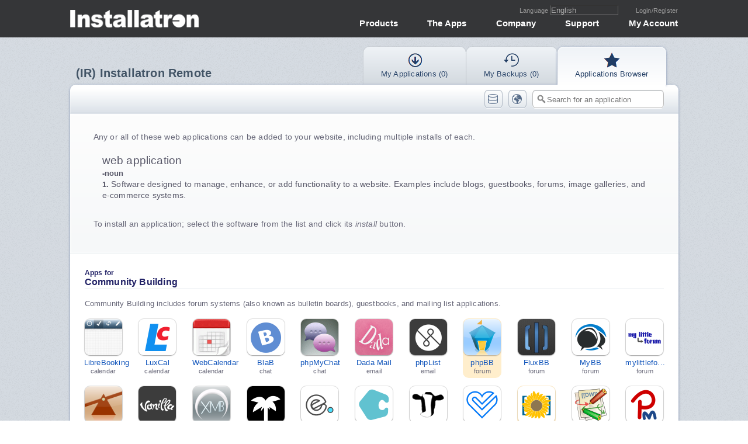

--- FILE ---
content_type: text/html; charset=UTF-8
request_url: https://installatron.com/yetanotherforumnet
body_size: 54255
content:

<html lang="en">
<head>
	<title>YetAnotherForum.NET</title><meta name="keywords" content="install YetAnotherForum.NET, YetAnotherForum.NET installer, YetAnotherForum.NET forum, download YetAnotherForum.NET, auto install YetAnotherForum.NET, manage YetAnotherForum.NET, instant YetAnotherForum.NET, one click YetAnotherForum.NET, YetAnotherForum.NET development"/><meta name="description" content="Installatron for YetAnotherForum.NET is a one-click solution to install and manage YetAnotherForum.NET websites. Deploy a free YetAnotherForum.NET forum instantly and discover just how easy YetAnotherForum.NET websites can be!"/><meta name="thumbnail" content="https://installatron.com/images/remote/icon_yetanotherforumnet.png"/><script type="application/ld+json">{	"@context": "http://schema.org",	"@type": "BreadcrumbList",	"itemListElement":	[		{			"@type": "ListItem",			"position": 1,			"item": {"name": "Apps", "@id": "/apps"}		},		{			"@type": "ListItem",			"position": 2,			"item": {"name": "Community Building", "@id": "/apps/community-building"}		}	]}</script>	<meta name="viewport" content="width=1024"/>
	<meta name="theme-color" content="#fff"/>
	<meta http-equiv="content-type" content="text/html; charset=UTF-8"/>
	<link rel='stylesheet' type='text/css' href = '/static/i.css?20250826='/><!-- /static -->


<link rel='stylesheet' type='text/css' href = '/images/remote/i.modern.css'/><script src='/images/remote/i.js' type='text/javascript'></script><style>#i_installatron {max-width:1041px;padding:0 18px}</style>


</head>
<body>

<nav id='iw_nav'><div class='iw_content_inner'>

<div style="float:right;font-size:11.5px;margin-top:4px;width:400px;height:16px;text-align:right;font-size:11px">

<div style='z-index:9999;display:inline-block'><label for='uilang'>Language </label><select id='uilang' style='-webkit-appearance:none;-webkit-border-radius:0;padding:0 2px;margin-right:30px;margin-top:-2px;background:transparent;color:#aaa;border:1px solid;border-color:#333 #666 #888;padding:0' onchange="document.location='/apps?locale='+this.options[this.selectedIndex].value+window.location.hash"><option style='background:#444' value='en'>English<option style='background:#444' value='ar'>العربية<option style='background:#444' value='de'>Deutsch<option style='background:#444' value='fr'>Français<option style='background:#444' value='in'>Indonesian<option style='background:#444' value='it'>Italiano<option style='background:#444' value='nl'>Nederlands<option style='background:#444' value='no'>Norsk<option style='background:#444' value='pl'>Polski<option style='background:#444' value='pt_br'>Português do Brasil<option style='background:#444' value='ru'>Russian<option style='background:#444' value='tr'>Türkçe<option style='background:#444' value='th'>Thai<option style='background:#444' value='sl'>Slovenščina<option style='background:#444' value='sv'>Svenska<option style='background:#444' value='fi'>Suomi</select></div><a aria-label='Login or Create Account' href='/login'>Login/Register</a>
	</div>
	<div class='iw_nav_logo'><a href='/' aria-label='Installatron.com Home Page' tabindex='0'>Installatron</a></div>

	<ul>
		<li class='current'><a href='/products'>Products</a></li>
		<li><a href='/apps'>The Apps</a></li>
		<li><a href='/company'>Company</a></li>
		<li><a href='/support'>Support</a></li>
		<li><a href='/account' style='padding-right:0px'>My Account</a></li>
	</ul>

</div></nav>










<script>
if ( document.getElementById("iw_subnav")
 && !(/iPhone|iPod|iPad|Android|BlackBerry/).test(navigator.userAgent) )
{
	$("#iw_subnav").data("top", $("#iw_subnav").offset().top);
	$(window).scroll(function()
	{
		var r = $("#iw_subnav");
		if ($(window).scrollTop() > r.data("top"))
		{
			r.css({'position': 'fixed', 'top': '0', 'width': '100%'});
			$('#iw_subnav_overlay').css('z-index','1');
			$('#iw_nav').css('padding-bottom',r.height()+'px');
		}
		else
		{
			r.css({'position': 'static', 'top': 'auto', 'width': '100%'});
			$('#iw_subnav_overlay').css('z-index','11');
			$('#iw_nav').css('padding-bottom','0px');
		}
	});
}
</script>


<script type='text/javascript'>
<!--

var i_url='/apps';
var i_urlctrl='';
var i_session='4faec1770fcea4ee5f9a75bcd1f51c2e';
var i_lc_program="Installatron";
var i_cmd_default="apps";
var i_isEnabled=true;
var i_num_installs=0;
var i_num_installs_my=0;
var i_num_backups=0;
var i_num_backups_my=0;
var i_tasks=[];
var i_useJqMs=true;
var i_isHidpi=window.devicePixelRatio>1;window.it_jQuery(document).ready(function($){if ( document.all && !document.addEventListener ){window.it_jQuery('#i_header_tab_installs div').html('').css('background','url("/images/remote/nocss_i_header_tab_installs.png") no-repeat scroll center 0 transparent').css('height','11px');window.it_jQuery('#i_header_tab_backups div').html('').css('background','url("/images/remote/nocss_i_header_tab_backups.png") no-repeat scroll center 0 transparent').css('height','11px');window.it_jQuery('#i_header_tab_browser div').html('').css('background','url("/images/remote/nocss_i_header_tab_browser.png") no-repeat scroll center 0 transparent').css('height','9px');window.it_jQuery('#i_header_tab_admin div').html('').css('background','url("/images/remote/nocss_i_header_tab_admin.png") no-repeat scroll center 0 transparent').css('height','10px');};var l=['i_header_tab_installs','i_header_tab_backups','i_header_tab_browser','i_header_tab_admin'];for (var i in l){if(document.getElementById(l[i]))document.getElementById(l[i]).href=i_urlctrl+'/'+document.getElementById(l[i]).getAttribute('data-cmd');};if (!i_isHidpi){	window.it_jQuery('#i_header_tab_installs div').html('').css('background','url("/images/remote/nocss_i_header_tab_installs.png") no-repeat scroll center 0 transparent').css('height','11px');	window.it_jQuery('#i_header_tab_browser div').html('').css('background','url("/images/remote/nocss_i_header_tab_browser.png") no-repeat scroll center 0 transparent').css('height','9px');};i_historyInit();if(i_cmd_default==qs['cmd']){i_cs.i64={"aardvarkts":0,"abantecart":-64,"admidio":-128,"advancedguestbook":-192,"advancedpoll":-256,"akeneo":-320,"alfresco":-384,"anukotimetracker":-448,"atheos":-512,"b2evolution":-576,"backdropcms":-640,"blab":-704,"blesta":-768,"blogenginenet":-832,"boxbilling":-896,"cakephp":-960,"canvas":-1024,"cephoenixcart":-1088,"chamilo":-1152,"chevereto":-1216,"classicpress":-1280,"classifieds":-1344,"clientexec":-1408,"cmsmadesimple":-1472,"codeigniter":-1536,"codiad":-1600,"collabtive":-1664,"concrete":-1728,"contactform":-1792,"contao":-1856,"coppermine":-1920,"coranto":-1984,"cslivehelp":-2048,"cubecart":-2112,"dadamail":-2176,"docker":-2240,"dokuwiki":-2304,"dolibarr":-2368,"dotclear":-2432,"dotnetnuke":-2496,"drupal":-2560,"e107":-2624,"efront":-2688,"elgg":-2752,"erpnext":-2816,"extcalendar":-2880,"feedonfeeds":-2944,"fengoffice":-3008,"fluxbb":-3072,"formtools":-3136,"freescout":-3200,"freshrss":-3264,"frontaccounting":-3328,"gallery":-3392,"gbook":-3456,"geeklog":-3520,"getsimple":-3584,"gibbon":-3648,"glpi":-3712,"grav":-3776,"groupoffice":-3840,"helpcenterlive":-3904,"hesk":-3968,"humhub":-4032,"igalerie":-4096,"impresspages":-4160,"invoiceninja":-4224,"invoiceplane":-4288,"ipfilemanager":-4352,"itronclock":-4416,"jcow":-4480,"joomla":-4544,"jupyter":-4608,"kanboard":-4672,"koken":-4736,"laravel":-4800,"lepton":-4864,"lifetype":-4928,"limesurvey":-4992,"litecart":-5056,"livehelperchat":-5120,"livesite":-5184,"luxcal":-5248,"lychee":-5312,"magento":-5376,"mahara":-5440,"mambo":-5504,"mantis":-5568,"mattermost":-5632,"mautic":-5696,"mediawiki":-5760,"mibew":-5824,"microweber":-5888,"modx":-5952,"moodle":-6016,"mybb":-6080,"mylittleforum":-6144,"nette":-6208,"nextcloud":-6272,"nucleuscms":-6336,"ocportal":-6400,"odoo":-6464,"omeka":-6528,"omekas":-6592,"openads":-6656,"openbiblio":-6720,"opencart":-6784,"openclassifieds":-6848,"opendocman":-6912,"openproject":-6976,"openrealestate":-7040,"openvpn":-7104,"openwebanalytics":-7168,"orangehrm":-7232,"osclass":-7296,"oscommerce":-7360,"osticket":-7424,"owncloud":-7488,"oxwall":-7552,"ph7builder":-7616,"phpbb":-7680,"phpcoin":-7744,"phpesp":-7808,"phpfilemanager":-7872,"phpformgenerator":-7936,"phpfreechat":-8000,"phpfusion":-8064,"phplinks":-8128,"phplist":-8192,"phpmyadmin":-8256,"phpmychat":-8320,"phpmycounter":-8384,"phpmyfaq":-8448,"phpnuke":-8512,"phprojekt":-8576,"phpscheduleit":-8640,"phpwcms":-8704,"pivot":-8768,"piwigo":-8832,"piwik":-8896,"pligg":-8960,"pluxml":-9024,"pmwiki":-9088,"podcastgenerator":-9152,"prestashop":-9216,"projectsend":-9280,"projeqtor":-9344,"pydio":-9408,"pyrocms":-9472,"redmine":-9536,"roundcube":-9600,"rstudio":-9664,"seeddms":-9728,"selfoss":-9792,"seopanel":-9856,"serendipity":-9920,"shopware":-9984,"silverstripe":-10048,"simpleinvoices":-10112,"simplepie":-10176,"simplepoll":-10240,"sitebar":-10304,"siterecommender":-10368,"slims":-10432,"smarty":-10496,"smf":-10560,"soholaunch":-10624,"spip":-10688,"subrion":-10752,"subversion":-10816,"sugarcrm":-10880,"suitecrm":-10944,"symfony":-11008,"tastyigniter":-11072,"textpattern":-11136,"thebuggenie":-11200,"tikiwiki":-11264,"tinytinyrss":-11328,"tinywebgallery":-11392,"tomatocart":-11456,"traq":-11520,"tsep":-11584,"typo3":-11648,"vanilla":-11712,"vtiger":-11776,"wallabag":-11840,"webcalendar":-11904,"webcards":-11968,"webid":-12032,"websitebaker":-12096,"webtrees":-12160,"whmcs":-12224,"wikkawiki":-12288,"wondercms":-12352,"wordpress":-12416,"xmb":-12480,"xoops":-12544,"yetanotherforumnet":-12608,"yetiforce":-12672,"yourls":-12736,"zazavi":-12800,"zencart":-12864,"zendframework":-12928,"zenphoto":-12992,"zikula":-13056,"zurmo":-13120,".file":"icon64sprites1759813648.png",".fileg":"icon64sprites1759813648g.png",".file2x":"icon64sprites17598136482x.png",".fileg2x":"icon64sprites1759813648g2x.png",".md5":"dca198b9fdc584327ecf92a55268ae8d"};i_cs.i642x={"abantecart":0,"admidio":-128,"akeneo":-256,"alfresco":-384,"anukotimetracker":-512,"atheos":-640,"backdropcms":-768,"blab":-896,"blesta":-1024,"boxbilling":-1152,"cakephp":-1280,"canvas":-1408,"cephoenixcart":-1536,"chamilo":-1664,"chevereto":-1792,"classicpress":-1920,"clientexec":-2048,"cmsmadesimple":-2176,"codiad":-2304,"collabtive":-2432,"concrete":-2560,"contao":-2688,"coppermine":-2816,"cubecart":-2944,"dadamail":-3072,"docker":-3200,"dokuwiki":-3328,"dolibarr":-3456,"dotclear":-3584,"drupal":-3712,"efront":-3840,"elgg":-3968,"erpnext":-4096,"feedonfeeds":-4224,"fengoffice":-4352,"fluxbb":-4480,"formtools":-4608,"freescout":-4736,"freshrss":-4864,"frontaccounting":-4992,"geeklog":-5120,"getsimple":-5248,"gibbon":-5376,"glpi":-5504,"grav":-5632,"groupoffice":-5760,"helpcenterlive":-5888,"hesk":-6016,"humhub":-6144,"igalerie":-6272,"impresspages":-6400,"invoiceninja":-6528,"invoiceplane":-6656,"jcow":-6784,"joomla":-6912,"jupyter":-7040,"kanboard":-7168,"koken":-7296,"laravel":-7424,"lepton":-7552,"lifetype":-7680,"limesurvey":-7808,"litecart":-7936,"livehelperchat":-8064,"livesite":-8192,"luxcal":-8320,"lychee":-8448,"magento":-8576,"mahara":-8704,"mantis":-8832,"mattermost":-8960,"mautic":-9088,"mediawiki":-9216,"mibew":-9344,"microweber":-9472,"modx":-9600,"moodle":-9728,"mybb":-9856,"mylittleforum":-9984,"nette":-10112,"nextcloud":-10240,"nucleuscms":-10368,"ocportal":-10496,"odoo":-10624,"omeka":-10752,"omekas":-10880,"openads":-11008,"openbiblio":-11136,"opencart":-11264,"openclassifieds":-11392,"opendocman":-11520,"openproject":-11648,"openrealestate":-11776,"openvpn":-11904,"openwebanalytics":-12032,"orangehrm":-12160,"osclass":-12288,"owncloud":-12416,"oxwall":-12544,"ph7builder":-12672,"phpbb":-12800,"phpfilemanager":-12928,"phpformgenerator":-13056,"phpfusion":-13184,"phplist":-13312,"phpmyadmin":-13440,"phpmyfaq":-13568,"phpscheduleit":-13696,"phpwcms":-13824,"piwik":-13952,"pligg":-14080,"pluxml":-14208,"pmwiki":-14336,"podcastgenerator":-14464,"prestashop":-14592,"projectsend":-14720,"projeqtor":-14848,"pydio":-14976,"pyrocms":-15104,"redmine":-15232,"roundcube":-15360,"rstudio":-15488,"seeddms":-15616,"seopanel":-15744,"serendipity":-15872,"shopware":-16000,"silverstripe":-16128,"simplepie":-16256,"sitebar":-16384,"siterecommender":-16512,"slims":-16640,"smarty":-16768,"smf":-16896,"spip":-17024,"subrion":-17152,"subversion":-17280,"sugarcrm":-17408,"suitecrm":-17536,"symfony":-17664,"tastyigniter":-17792,"thebuggenie":-17920,"tikiwiki":-18048,"tinytinyrss":-18176,"tinywebgallery":-18304,"tomatocart":-18432,"traq":-18560,"typo3":-18688,"vanilla":-18816,"vtiger":-18944,"wallabag":-19072,"webid":-19200,"webtrees":-19328,"whmcs":-19456,"wikkawiki":-19584,"wondercms":-19712,"wordpress":-19840,"yetiforce":-19968,"yourls":-20096,"zendframework":-20224,"zikula":-20352,"zurmo":-20480};i_cs.displayAllVersions=function(){window.it_jQuery('#i_old_versions_control').hide();window.it_jQuery('#i_old_versions').show();};i_cs.displayLanguages=function(n){	var o="<div style='max-width:570px'><div class='i_list_header i_bg_header'>	<div class='i_header_right i_button_group'>"+"<a href=\"javascript:i_pt()\" class='i_button' style=''><div class='i_icon_delete'><span class='i_icon'>&times;<\/span>Close<\/div><\/a>"+"</div>	<div class='i_header_left'>"+i_cs.il[n].name+" "+i_cs.il[n].version+" Languages</div></div><div style='max-height:500px;overflow-x:scroll'><table class='i_list' cellpadding='0' cellspacing='0'><tr class='i_list_row i_bg_content'><td width=50%>";	var lc = [];	if ( i_cs.il[n].lc && i_cs.il[n].lc.length > 1 )	{		for ( var l in i_cs.il[n].lc )		{			lc.push(i_cs.getLanguageById[ i_cs.il[n].lc[l] ]);		}		lc.sort();	};		var hw=Math.ceil(i_cs.il[n].lc.length/2);	for ( var l in lc )	{		if ( l == hw )		{			o+='</td><td valign=top>';		};		o+=lc[l]+'<br/>';	}	o+="</td></tr></table></div><div class='i_footer_corners'><i></i></div></div>";	window.it_jQuery('#i_extask').html(o);	i_pt();};i_cs.printLicense=function(){	document.getElementById('i_license_popup_data').contentWindow.print();};i_cs.displayLicense=function(n){	window.it_jQuery('#i_extask').html("<div style='max-width:617px'><div class='i_list_header i_bg_header'>	<div class='i_header_right i_button_group'>"		+"<a href=\"javascript:i_cs.printLicense();\" class='i_button' style=''><div class='i_icon_print'><span class='i_icon'>&#xe012;<\/span>Print<\/div><\/a>"		+"<a href=\"javascript:i_pt()\" class='i_button' style=''><div class='i_icon_delete'><span class='i_icon'>&times;<\/span>Close<\/div><\/a>"+"</div>	<div class='i_header_left'>"+i_cs.il[n].name+" "+i_cs.il[n].version+" License</div></div><table class='i_list' cellpadding='0' cellspacing='0'><tr class='i_list_row i_bg_content'><td class='i_row_left'><iframe height='500' frameborder='0' id='i_license_popup_data' class='i_input i_input_text' style='overflow-x:hidden;width:99%'></iframe></td></tr></table><div class='i_footer_corners'><i></i></div></div>");	i_pt();	i_fetch('aj=&cmd=apps&f=license&installer='+i_cs.il[n].id+'&version='+i_cs.il[n].version,function(b){document.getElementById('i_license_popup_data').contentDocument.write('<html><body style="margin:3px;font:12px \'Courier New\'"><pre wrap="yes">'+b+'</pre></body></html>');},null,true);};i_cs.displayScreenshotImage=function(j){	i_cs._ss_i=typeof i_cs.il[i_cs._ss_n].ss[j+i_cs._ss_i] == 'undefined' ?( j == 1 ? 0 : i_cs.il[i_cs._ss_n].ss.length-1 ): j+i_cs._ss_i;	window.it_jQuery('#i_ss_label').html(i_cs.il[i_cs._ss_n].name+' ('+(1+i_cs._ss_i)+')');	window.it_jQuery('#i_ss_img').attr('src',"/images/remote/"+i_cs.il[i_cs._ss_n].ss[i_cs._ss_i]);};i_cs.displayScreenshot=function(n,i){	i_cs._ss_n=n;	i_cs._ss_i=i;	window.it_jQuery('#i_extask').html("<div class='i_et_ss'><div class='i_list_header'>	<div class='i_header_right i_button_group'>"+"<a href=\"javascript:i_cs.displayScreenshotImage(-1)\" class='i_button' style=''><div class='i_icon_prev'><span class='i_icon'>&#xe00b;<\/span>Previous<\/div><\/a>"+"<a href=\"javascript:i_cs.displayScreenshotImage(1)\" class='i_button' style=''><div class='i_icon_next'><span class='i_icon'>&#xe00c;<\/span>Next<\/div><\/a>"+"<a href=\"javascript:i_pt()\" class='i_button' style=''><div class='i_icon_delete'><span class='i_icon'>&times;<\/span>Close<\/div><\/a>"+"</div>	<div class='i_header_left' id='i_ss_label'>"+i_cs.il[n].name+" ("+(1+i)+")</div></div><a href='javascript:i_cs.displayScreenshotImage(1)'><img id='i_ss_img' border='0' width='100%' alt='' src='/images/remote/"+i_cs.il[n].ss[i]+"'></a></div>");	i_pt();};i_cs.getHtml_installerSingleSidebar=function(n){	var lc = [];	var cl = 'English';	if ( i_cs.il[n].lc && i_cs.il[n].lc.length > 1 )	{		for ( var l in i_cs.il[n].lc )		{			if ( cl == 'English' && i_cs.il[n].lc[l] == "en" )			{				cl = i_cs.getLanguageById[ i_cs.il[n].lc[l] ].replace(/\s*[\(;].+/,'');			};					lc.push(i_cs.getLanguageById[ i_cs.il[n].lc[l] ]);		}		lc.sort();	};	if ( typeof i_cs.il[n]._cv == 'undefined' )	{		i_cs.il[n]._cv = [];	};	var tz="			<table class='i_simpletable' style='width:100%' cellspacing='0' cellpadding='0'>			<tr>				<td colspan='2'><h2 style='margin:0'>"+"Information"+"</h2></td>			</tr>			<tr><td>"+"Application"+"</td><td width='50%'><strong>"+i_cs.il[n].name+"</strong></td></tr>			<tr><td valign='top'>"+"Category"+"</td><td>						<a href='"+buildQuery({ 'cmd': 'apps', 'display': null, 'category': i_cs.cId[i_cs.il[n].categoryId], 'id': null })+"' class='i_jsnav' style='text-transform:capitalize'>"+i_cs.il[n].type+"</a></td></tr>			<tr><td valign='top' style='white-space:nowrap;padding-right:3px;'>"+( window.it_jQuery.map(i_cs.il[n]._cv, function(n, i) { return n; }).length == 1 ? "Current Version" : "Current Versions" )+"</td><td><strong>"+window.it_jQuery.map(i_cs.il[n]._cv, function(n, i) { return n; }).join('<br/>')+"</strong></td></tr>			<tr><td>"+"Last Updated"+"</td><td><strong>"+i_cs.il[n].date+"</strong></td></tr>			<tr><td valign='top'>"+"Languages"+"</td><td>"+cl+( lc.length > 0 ? ",<br/><a href='javascript:i_cs.displayLanguages("+n+")' class='i_link'>"+"{n} more".replace(/\{n\}/,lc.length)+"</a>" : '' )+"</td></tr>			<tr>				<td colspan='2'><br><h2 style='margin:0'>"+"Requirements"+"</h2></td>			</tr>"		+( i_cs.il[n].cost != '' ? "<tr><td>"+"Cost"+"</td><td><strong>"+i_cs.il[n].cost+"</strong></td></tr>" : '' )		+"<tr><td>"+"Install Size"+"</td><td><strong>"+i_cs.il[n].r_diskspace+"MB</strong></td></tr>"		+( i_cs.il[n].r_db_type && i_cs.il[n].r_db_type == 'mysql' ? "<tr><td colspan='2'>"+"Requires MySQL Database"+"</td></tr>" : '' )		+( i_cs.il[n].r_db_type && i_cs.il[n].r_db_type == 'mssql' ? "<tr><td colspan='2'>"+"Requires MSSQL Database"+"</td></tr>" : '' )		+( i_cs.il[n].isLicText			? "<tr><td>"+"License"+"</td><td><a href='javascript:i_cs.displayLicense("+n+")' class='i_link'>"+i_cs.il[n].license+"</a></td></tr>"			: "<tr><td>"+"License"+"</td><td>"+i_cs.il[n].license+"</td></tr>" )+( i_cs.il[n].im && !i_cs.il[n].in ? "<tr><td>Availability</td><td>Cloud only</td></tr>" : '' )		+"	<tr>				<td colspan='2'><br><h2 style='margin:0'>"+"Support"+"</h2></td>			</tr>			"		+( i_cs.il[n].l_site			? "<tr><td colspan='2'><a class='i_link' href='"+i_cs.il[n].l_site+"' target='_blank'>"+i_cs.il[n].name+" "+"Website"+"</a></td></tr>" : '' )		+( i_cs.il[n].l_docs			? "<tr><td colspan='2'><a class='i_link' href='"+i_cs.il[n].l_docs+"' target='_blank'>"+"Documentation"+"</a></td></tr>" : '' )		+( i_cs.il[n].l_faq			? "<tr><td colspan='2'><a class='i_link' href='"+i_cs.il[n].l_faq+"' target='_blank'>"+"Frequently Asked Questions"+"</a></td></tr>" : '' )		+( i_cs.il[n].l_support			? "<tr><td colspan='2'><a class='i_link' href='"+i_cs.il[n].l_support+"' target='_blank'>"+"Support Page"+"</a></td></tr>" : '' )		+( i_cs.il[n].l_installersupport			? "<tr><td colspan='2'><a class='i_link' href='"+i_cs.il[n].l_installersupport+"' target='_blank'>"+"Installatron Auto-Installer Support"+"</a></td></tr>" : '' )		+"<tr><td colspan='2'><br><h2 style='margin:0'>"+"Related Apps"+"</h2></td></tr>";	var i=0;	for ( ; i < i_cs.il.length; i++ )	{		if ( i_cs.il[i].type != i_cs.il[n].type		  || i_cs.il[i].id == i_cs.il[n].id )		{			continue;		};		tz += "<tr><td colspan='2'>"+i_cs.getHtml_iconSmall(i,' i_small')+'</td></tr>';	};	tz += '</table>';	return tz;};i_cs.st=function(p){	window.it_jQuery('#i_app_subtabs_0').removeClass('i_current');	window.it_jQuery('#i_app_subtabs_1').removeClass('i_current');	window.it_jQuery('#i_app_subtabs_2').removeClass('i_current');	window.it_jQuery('#i_app_subtabs_3').removeClass('i_current');	window.it_jQuery('#i_app_subtabs_'+p).addClass('i_current');	if(p!=0)window.it_jQuery('#i_app_subtab_0').hide();	if(p!=1)window.it_jQuery('#i_app_subtab_1').hide();	if(p!=2)window.it_jQuery('#i_app_subtab_2').hide();	if(p!=3)window.it_jQuery('#i_app_subtab_3').hide();	window.it_jQuery('#i_app_subtab_'+p).show();};i_cs.getHtml_installerSingle=function(n){	var tzb = "<div id='i_install_more_"+n+"' class='i_button_dropdown' style='display:none;top:31px' tabindex='-1'><div>"		+"<a href=\"{url}\" class='i_jsnav i_button_dropdown_row' style=''><div class='i_icon_create'><span class='i_icon'>+<\/span>Install Application<\/div><\/a>".replace(/\{url\}/,buildQuery({'cmd':'install','display':null,'category':null,'installer':i_cs.il[n].id})).replace(/\{app\}/g,i_cs.il[n].name).replace(/ href=".+?"/g,( i_cs.il[n].d ? '' : '$&' )).replace(/'i_button'/g,( i_cs.il[n].d ? "'i_button i_disabled'" : '$&' ))		+"".replace(/\{url\}/,buildQuery({'cmd':'import','display':null,'category':null,'installer':i_cs.il[n].id})).replace(/\{app\}/g,i_cs.il[n].name).replace(/ href=".+?"/g,( i_cs.il[n].d ? '' : '$&' )).replace(/'i_button'/g,( i_cs.il[n].d ? "'i_button i_disabled'" : '$&' ))		+"</div></div><div class='i_button_group"+( i_cs.il[n].d ? ' i_disabled' : '' )+"' style='margin-left:23px'>"		+( typeof i_cs.il[n].in != 'undefined' && !i_cs.il[n].in ? '' : "<a href=\"{url}\" class='i_jsnav i_button' style='display:block;text-align:left;border-bottom-left-radius:0;border-bottom-right-radius:0;'><div class='i_icon_create i_big i_bold' style='border-bottom-left-radius:0;border-bottom-right-radius:0;'><span class='i_icon'>+<\/span>Install Application<\/div><span style='word-wrap:normal; height:auto; display:block; width:223px; word-spacing:1px; padding:0 7px; color:#445; background:white; margin:1px 0 0 0; text-align:left; padding:10px 15px;'>Install {app} to your web hosting account in just one click. FTP or SSH login credentials required.<\/span><\/a>".replace(/\{url\}/,buildQuery({'cmd':'install','display':null,'category':null,'installer':i_cs.il[n].id})).replace(/\{app\}/g, i_cs.il[n].name ).replace(/ href=".+?"/g,( i_cs.il[n].d ? '' : '$&' )).replace(/'i_button'/g,( i_cs.il[n].d ? "'i_button i_disabled'" : '$&' )))		+( typeof i_cs.il[n].in != 'undefined' && !i_cs.il[n].in ? '' : "".replace(/\{id\}/g,n).replace(/ href=".+?"/g,( i_cs.il[n].d ? '' : '$&' )).replace(/'i_button'/g,( i_cs.il[n].d ? "'i_button i_disabled'" : '$&' )))		+( typeof i_cs.il[n].in != 'undefined' && !i_cs.il[n].in ? '' : "<a href=\"{url}\" class='i_button i_jsnav' style='display:block;text-align:left;margin-bottom:18px;margin-top:-1px;border-top-left-radius:0;border-top-right-radius:0;'><div class='i_icon_import i_big i_bold' style='border-top-left-radius:0;border-top-right-radius:0;'><span class='i_icon'>&#xe019;<\/span> Import Existing Install<\/div><\/a>".replace(/\{url\}/,buildQuery({'cmd':'import','display':null,'category':null,'installer':i_cs.il[n].id})).replace(/\{app\}/g,i_cs.il[n].name).replace(/ href=".+?"/g,( i_cs.il[n].d ? '' : '$&' )).replace(/'i_button'/g,( i_cs.il[n].d ? "'i_button i_disabled'" : '$&' )))		+( i_cs.il[n].im ? "<div class='i_button' style='display:block;text-align:left;margin-bottom:35px;'><div class='i_icon_play i_big i_bold'><span class='i_icon'>&#xe01f;<\/span>host in the cloud<\/div><span style='word-wrap:normal; height:auto; display:block; width:223px; word-spacing:1px; padding:0 7px; color:#445; background:white; margin:1px 0 0 0; text-align:left; padding:10px 15px;border-radius:0 0 3px 3px;'>Launch an instance of {app} powered by Installatron and hosted in the cloud.<br\/>\u25b8 <a href='https:\/\/www.ionos.com\/cloud\/cloud-apps\/{id}' class='i_link' target='_blank'>1&amp;1 IONOS<\/a><br\/>\u25b8 <a href='https:\/\/aws.amazon.com\/marketplace\/search\/results?searchTerms=Installatron+{app}' class='i_link' target='_blank'>Amazon Web Services<\/a><\/span><\/div>".replace(/\{app\}/g,i_cs.il[n].name).replace(/\{id\}/g,i_cs.il[n].id).replace(/piwik/g,'matomo') : '' )		+'</div>';	var tz = "<div class='i_page_description i_bg_page_description i_page_description_appdetail'><table border='0' cellpadding='0' cellspacing='0' style='width:100%'><tr><td class='i_app_sidebar i_appdetail_sidebar'><div class='i_icon_app_large'><span style='"+( i_cs.il[n].ibt ? '' : "border-top:1px solid transparent;" )+"background-size:175px 175px;background-image:url(/images/remote/"		+( i_isHidpi && i_cs.il[n].hidpi			? 'icon1752x_'+i_cs.il[n].id+'.'+i_cs.il[n].icon			:( i_cs.il[n].icon				? 'icon_'+i_cs.il[n].id+'.'+i_cs.il[n].icon				: 'logo_'+i_cs.il[n].id+'.'+i_cs.il[n].logo ))		+");'></span></div><div style='clear:both'></div></td><td class='i_app_content i_appdetail_content'>";	tz+=""		+tzb		+"<h1>"+i_cs.il[n].name+"</h1>"	+( i_cs.il[n].d_dbs ? "<span class='i_error'>"+"This application requires a {type} database however none are currently available. Please create a {type} database using your control panel software.".replace(/\{type\}/g,i_cs.il[n].r_db_type.toUpperCase())+'</span><br><br>' : '' )	+( i_cs.il[n].d ? "<span class='i_error'>"+"This application requires an account upgrade. Please <a href='http:\/\/yourcompay.com' target='_blank'>click here<\/a> to upgrade your account.".replace(/\{app\}/g,i_cs.il[n].name)+'</span><br><br>' : '' )	+"<span class='i_explain'>"+i_cs.il[n].desc		+"<br><br>Installatron Remote is a one-click solution to install and manage all of your "+i_cs.il[n].name+" websites. Using Installatron helps ensure "+i_cs.il[n].name+" is kept up-to-date and secure, and Installatron features like <i class='i_big'>Clone</i>, <i class='i_big'>Backup and Restore</i>, and <i class='i_big'>Backup Scheduling</i> can save you time. <a href='/remote' target='_blank' class='i_link i_big'>Learn more about Installatron Remote<a>"			+'</span></td></tr></table></div>';		tz += "<table border='0' cellpadding='0' cellspacing='0' style='width:100%'><tr><td id='i_app_sidebar_container' class='i_app_sidebar i_appdetail_sidebar i_appdetail_sidebar_lowerhalf'></td><td class='i_app_content i_appdetail_content'><div class='i_app_subtabs'><table cellpadding='0' cellspacing='0' border='0'><tr>"		+"<td><a href='javascript:i_cs.st(0)' id='i_app_subtabs_0' class='i_current'>Overview</a></td>"		+"<td><a href='javascript:i_cs.st(1)' id='i_app_subtabs_1'>What's New</a></td>"		+( false ? "<td><a href='javascript:i_cs.st(2)' id='i_app_subtabs_2'>Live Demo</a></td>" : '' )		+( !i_cs.il[n].pid||i_cs.il[n].id==i_cs.il[n].pid ? "<td><a href='javascript:i_cs.st(3)' id='i_app_subtabs_3'>Showcase</a></td>" : '' )	+"</tr></table><div class='i_app_subtabs_footer'></div>";	tz += "</div><div id='i_app_subtab_0' style='box-sizing:content-box;'>";	if ( i_cs.il[n].ss && i_cs.il[n].ss.length > 0 )	{		tz += "<div id='i_ss_scroll' style='width:10px'><nobr>";		var i=0;		for ( ; i < i_cs.il[n].ss.length; i++ )		{			tz += "<span><a href='javascript:i_cs.displayScreenshot("+n+','+i+")' class='i_ss'><img width='100%' src='/images/remote/"+i_cs.il[n].ss[i]+"'/></a></span>";		};		tz += "</nobr></div>";	};	tz += "<div id='i_description_author'></div>";	tz += "</div>";	tz += "<div id='i_app_subtab_1'></div>";	tz += "<div id='i_app_subtab_2' class='i_app_livedemo'></div>";	tz += "<div id='i_app_subtab_3' class='i_app_showcase'></div>";	tz += "</td></tr></table>";	return tz;};			i_cs.getHtml_iconSmall=function(i,textSize)		{		return "<div class='i_icon_app_container'"+( i_cs.il[i].d ? ' style="opacity:0.5;-webkit-font-smoothing:antialiased"' : '' )+">					<a href='"+buildQuery({'display':i_cs.il[i].id, 'category':null, 'q':qs['q']})+"' class='i_jsnav'>						<div>							<div class='i_icon_app_small'>								<span style='"+( i_cs.il[i].ibt ? '' : "border-top:1px solid transparent;" )+"background-image:url(/images/remote/"					+( i_isHidpi && typeof(i_cs.i642x[i_cs.il[i].id]) != 'undefined'						? i_cs.i64['.file'+( i_cs.il[i].d ? 'g' : '' )+'2x']+');background-size:32px auto;background-position:0 '+(i_cs.i642x[i_cs.il[i].id]/4-1)+'px'						:( typeof(i_cs.i64[i_cs.il[i].id]) != 'undefined'							? i_cs.i64['.file'+( i_cs.il[i].d ? 'g' : '' )]+');background-size:32px auto;background-position:0 '+(i_cs.i64[i_cs.il[i].id]/2-1)+'px'							: 'icon64'+( i_cs.il[i].d ? 'g' : '' )+( i_isHidpi && i_cs.il[i].hidpi ? '2x' : '' )+'_'+i_cs.il[i].id+'.'+i_cs.il[i].icon							+');background-size:32px 32px;' ))					+"'></span>							</div>							<div class='"+textSize+" i_icon_app_label'>"+( i_cs.il[i].name.length > 23 && true ? i_cs.il[i].name.substring(0,10)+'...' : i_cs.il[i].name ).replace(/\s/g,'&nbsp;')+"</div>							<div class='i_small i_explain'>"+i_cs.il[i].type+"</div>						</div>					</a>				</div>";};i_cs.getHtml_installerMulti=function(n){	var xvers = '';	if ( typeof i_cs.il[n]._cv != 'undefined' )	{		var versionList = window.it_jQuery.map(i_cs.il[n]._cv, function(n, i) { return n; });		if ( versionList.length > 1 )		{			xvers = ', '+"{n} more".replace(/\{n\}/, versionList.length-1);		}	};	return "<div id='i_install_more_"+n+"' class='i_button_dropdown' style='display:none' tabindex='-1'><div>"		+"<a href=\"{url}\" class='i_jsnav i_button_dropdown_row' style=''><div class='i_icon_create'><span class='i_icon'>+<\/span>Install Application<\/div><\/a>".replace(/\{url\}/,buildQuery({'cmd':'install','display':null,'category':null,'installer':i_cs.il[n].id})).replace(/\{app\}/g,i_cs.il[n].name).replace(/ href=".+?"/g,( i_cs.il[n].d ? '' : '$&' )).replace(/'i_button'/g,( i_cs.il[n].d ? "'i_button i_disabled'" : '$&' ))		+"".replace(/\{url\}/,buildQuery({'cmd':'import','display':null,'category':null,'installer':i_cs.il[n].id})).replace(/\{app\}/g,i_cs.il[n].name).replace(/ href=".+?"/g,( i_cs.il[n].d ? '' : '$&' )).replace(/'i_button'/g,( i_cs.il[n].d ? "'i_button i_disabled'" : '$&' ))		+"</div></div><div class='i_button_group'>"+( typeof i_cs.il[n].in != 'undefined' && !i_cs.il[n].in ? '' : "<a href=\"{url}\" class='i_jsnav i_button' style='opacity:1.0'><div class='i_icon_create i_big'><span class='i_icon'>+<\/span>Install<\/div><\/a>".replace(/\{url\}/,buildQuery({'cmd':'install','display':null,'category':null,'installer':i_cs.il[n].id})).replace(/ href=".+?"/g,( i_cs.il[n].d ? '' : '$&' )).replace(/'i_button'/g,( i_cs.il[n].d ? "'i_button i_disabled'" : '$&' )))+( typeof i_cs.il[n].in != 'undefined' && !i_cs.il[n].in ? '' : "".replace(/\{id\}/g,n).replace(/ href=".+?"/g,( i_cs.il[n].d ? '' : '$&' )).replace(/'i_button'/g,( i_cs.il[n].d ? "'i_button i_disabled'" : '$&' )))	+"</div><div class='i_icon_app_container'><a href='"+buildQuery({'display':i_cs.il[n].id, 'category':null, 'q':qs['q']})+"' class='i_jsnav'>	<div class='i_icon_app_medium'>		<span style='"+( i_cs.il[n].ibt ? '' : "border-top:1px solid transparent;" )+"background-image:url(/images/remote/"					+( i_isHidpi && typeof(i_cs.i642x[i_cs.il[n].id]) != 'undefined'						? i_cs.i64['.file'+( i_cs.il[n].d ? 'g' : '' )+'2x']+');background-size:64px auto;background-position:0 '+(i_cs.i642x[i_cs.il[n].id]/2-1)+'px'						:( typeof(i_cs.i64[i_cs.il[n].id]) != 'undefined'							? i_cs.i64['.file'+( i_cs.il[n].d ? 'g' : '' )]+');background-position:0 '+(i_cs.i64[i_cs.il[n].id]-1)+'px'							:( i_cs.il[n].icon								? 'icon64'+( i_cs.il[n].d ? 'g' : '' )+( i_isHidpi && i_cs.il[n].hidpi ? '2x' : '' )+'_'+i_cs.il[n].id+'.'+i_cs.il[n].icon 								: 'logo_'+i_cs.il[n].id+'.'+i_cs.il[n].logo )							+');'+( i_isHidpi && i_cs.il[n].hidpi ? 'background-size:64px 64px;' : '' ) ))					+"'></span>	</div>	<div class='i_icon_app_label i_big'>"+i_cs.il[n].name+"</div>	<div class='i_explain i_small'>"+i_cs.il[n].version+" ("+i_cs.il[n].date+")"+xvers+"</div>	<div class='i_explain i_small'>"+i_cs.il[n].type+"</div>"+( i_cs.il[n].popular ? "<div class='i_explain i_small'>"+"popular"+"</div>" : '' )+"</a></div><div style='clear:both'></div><div class='i_justify'><div class='i_ss' style='margin-bottom:10px'><img src='/images/remote/"+i_cs.il[n].ss[0]+"' style='width:100%' onerror=\"window.it_jQuery(this).parent().remove()\"/></div>"+i_cs.il[n].desc+" <a href='"+buildQuery({'display':i_cs.il[n].id, 'category':null, 'q':qs['q']})+"' class='i_jsnav'>"+"Learn more"+"&hellip;</a></div>";};i_cs.getHtml_installerButton=function(installer){	return "				<div"+( installer.d ? ' style="opacity:0.5;-webkit-font-smoothing:antialiased"' : '' )+">					<a href='"+buildQuery({'display':installer.id, 'category':null, 'q':qs['q']})+"' class='i_jsnav'>				"+( installer.popular ? "						<div class='i_icon_app_medium i_bg_warn' style='padding-bottom:4px'>							<span style='"+( installer.ibt ? '' : "border-top:1px solid transparent;" )+"background-image:url(/images/remote/"					+( i_isHidpi && typeof(i_cs.i642x[installer.id]) != 'undefined'						? i_cs.i64['.file'+( installer.d ? 'g' : '' )+'2x']+');background-size:64px auto;background-position:0 '+(i_cs.i642x[installer.id]/2-1)+'px'						:( typeof(i_cs.i64[installer.id]) != 'undefined'							? i_cs.i64['.file'+( installer.d ? 'g' : '' )]+');background-position:0 '+(i_cs.i64[installer.id]-1)+'px'							:( installer.icon								? 'icon64'+( installer.d ? 'g' : '' )+( i_isHidpi && installer.hidpi ? '2x' : '' )+'_'+installer.id+'.'+installer.icon								: 'logo_'+installer.id+'.'+installer.logo )							+');'+( i_isHidpi && installer.hidpi ? 'background-size:64px 64px;' : '' ) ))					+"'></span>							<div class='i_icon_app_label' style='margin-top:5px'>"+( installer.name.length > 12 && true ? installer.name.substring(0,10)+'...' : installer.name ).replace(/\s/g,'&nbsp;')+"</div>							<div class='i_small i_explain'>"+installer.type+"</div>						</div>				" : "						<div style='padding-bottom:4px'>							<div class='i_icon_app_medium'>								<span style='"+( installer.ibt ? '' : "border-top:1px solid transparent;" )+"background-image:url(/images/remote/"					+( i_isHidpi && typeof(i_cs.i642x[installer.id]) != 'undefined'						? i_cs.i64['.file'+( installer.d ? 'g' : '' )+'2x']+');background-size:64px auto;background-position:0 '+(i_cs.i642x[installer.id]/2-1)+'px'						:( typeof(i_cs.i64[installer.id]) != 'undefined'							? i_cs.i64['.file'+( installer.d ? 'g' : '' )]+');background-position:0 '+(i_cs.i64[installer.id]-1)+'px'							:( installer.icon								? 'icon64'+( installer.d ? 'g' : '' )+( i_isHidpi && installer.hidpi ? '2x' : '' )+'_'+installer.id+'.'+installer.icon								: 'logo_'+installer.id+'.'+installer.logo )							+');'+( i_isHidpi && installer.hidpi ? 'background-size:64px 64px;' : '' ) ))					+"'></span>							</div>							<div class='i_icon_app_label' style='margin-top:4px'>"+( installer.name.length > 12 && true ? installer.name.substring(0,10)+'...' : installer.name ).replace(/\s/g,'&nbsp;')+"</div>							<div class='i_small i_explain'>"+installer.type+"</div>						</div>"				)+"					</a>				</div>";};i_cs.getHtml_installerBlank=function(){	if ( i_cs.il.length == 0 )	{		return "<div class='i_description'>No web applications are available for this account.<\/div>";	};	var r = '';	r += "<div class='i_page_description i_bg_page_description'><span class='i_explain'>";	r += "Any or all of these web applications can be added to your website, including multiple installs of each.<br><br><div class='i_description'><div class='i_bigger'>web application<\/div><strong>-noun<\/strong><br><strong>1.<\/strong> Software designed to manage, enhance, or add functionality to a website. Examples include blogs, guestbooks, forums, image galleries, and e-commerce systems.<\/div>To install an application; select the software from the list and click its <em style='font-style:italic'>install<\/em> button.";		r += "<\/span><\/div>";	return r;};i_cs.sortByAppType=function(a,b,n){	var x = n == 1 && a.type == 'portal' ? 'cms' : a.type.toLowerCase();	var y = n == 1 && b.type == 'portal' ? 'cms' : b.type.toLowerCase();	n = n == 1 ? i_cs.sortByAppPopular : i_cs.sortByAppName;	return ((x < y) ? -1 :( (x > y) ? 1 : n(a,b,1) ));};i_cs.sortByAppName=function(a,b){    var x = a.name.toLowerCase();    var y = b.name.toLowerCase();	return ((x < y) ? -1 :( (x > y) ? 1 : 0 ));};i_cs.sortByAppCategory=function(a,b){	var x = a.categoryId == 'miscellaneous' ? 'xx_miscellaneous' : a.categoryId;    var y = b.categoryId == 'miscellaneous' ? 'xx_miscellaneous' : b.categoryId;	return ((x < y) ? -1 :( (x > y) ? 1 : i_cs.sortByAppPopular(a,b,0) ));};i_cs.sortByAppCategoryTypeThenPop=function(a,b){	var x = a.categoryId == 'miscellaneous' ? 'xx_miscellaneous' : a.categoryId;    var y = b.categoryId == 'miscellaneous' ? 'xx_miscellaneous' : b.categoryId;	return ((x < y) ? -1 :( (x > y) ? 1 : i_cs.sortByAppType(a,b,1) ));};i_cs.sortByAppPopular=function(a,b,n){	n = n == 1 ? i_cs.sortByAppName : i_cs.sortByAppType;    var x =( b.popular ? 1 : 0 ), y =( a.popular ? 1 : 0 );	return ( x < y ? -1 :( x > y ? 1 : n(a,b) ));};i_cs.cId={	'contentmanagementsystems': 'content-management-systems',	'communitysoftware': 'community-building',	'ecommerceandbusiness': 'ecommerce-and-business',	'imagesandfiles': 'photos-and-files',	'surveysandstatistics': 'surveys-and-statistics',	'miscellaneous': 'miscellaneous'};i_cs.tPI={"adverts":"Advertisement Management","blog":"Blogging","business":"Business","bookmarks":"Bookmarking","calendar":"Scheduling","chat":"Chat","clock":"Telling Time","cms":"Content Management Systems","portal":"Content Management Systems","crm":"Customer Relationship Management","e-cards":"Greeting Cards","e-commerce":"Ecommerce","education":"Education","email":"Email","faqs":"FAQ (Frequent-Asked-Question) Management","files":"File Management","forms":"Form Automation","forum":"Community Forums","framework":"Developer Frameworks","gallery":"Galleries","genealogy":"Genealogy","groupware":"Groupware","guestbook":"Guestbooks","invoicing":"Customer Invoice Management","poll\/survey":"Polling and Surveys","projects":"Project Management","rss":"RSS (Really-Simple-Syndication) Reading","search":"Search","statistics":"Statistics","support":"Support Systems","tickets":"Support Ticket Systems","wiki":"Wiki Creation"};i_cs.prevHash='0';i_cs.extraJs = '';i_cs.refreshDetailed=function(n){	var o,i;	window.it_jQuery('#i_description_author').html(i_cs.il[n].descauth);	window.it_jQuery('#i_app_subtab_1').html('<div class="i_versionhistory">'+i_cs.il[n]._wn+'</div>');		o ="<div class='i_explain i_spacer'>Live Demo provides demonstration instances of "+i_cs.il[n].name+" for evaluation purposes. Live Demo instances reset frequently and are configured without plugins or themes.</div>";			if ( typeof i_cs.il[n].in != 'undefined' && !i_cs.il[n].in )	{		o+="<div class='i_explain i_spacer'>Live Demo is unavailable for this application.</div>";	}	else	{		for ( i in i_cs.il[n]._cv )		{			if ( i == '' || i.indexOf('previous') == 0 )			{			o+="<div class='i_spacer'><h3 style='border-bottom:1px solid #dee4ea'>"+i_cs.il[n]._cv[i]+"</h3></div><table class='i_simpletable i_simpletable_doublewide' cellspacing='0' cellpadding='0' style='width:100%'><tr>";			o+="<td><a href='http://installatron.com/"+i_cs.il[n].id+( i == '' ? '' : '-'+i.replace(/\W/,'_') )+"/demo'><div class='i_ss' style='margin-bottom:8px'><div><div><p>&#xe01f;</p></div><img onerror=\"window.it_jQuery(this).attr('src','/images/remote/i_nopreview.png');\" width='100%' src='/images/remote/ldp_frontend_"+i_cs.il[n].id+"_"+( i == '' ? 'current' : i.replace(/\W/g,'_') )+".png'/></div></div><span>"+"Front-end View"+"</span></a></td>";			o+="<td><a href='http://installatron.com/"+i_cs.il[n].id+( i == '' ? '' : '-'+i.replace(/\W/,'_') )+"/demo/backend&t=b'><div class='i_ss' style='margin-bottom:8px'><div><div><p>&#xe01f;</p></div><img onerror='window.it_jQuery(this).parent().parent().parent().remove();' width='100%' src='/images/remote/ldp_backend_"+i_cs.il[n].id+"_"+( i == '' ? 'current' : i.replace(/\W/g,'_') )+".png'/></div></div><span>"+"Back-end View"+"</span></a></td>";			o+="</tr></table>";			};		};	};		window.it_jQuery('#i_app_subtab_2').html(o);	o ="<div class='i_explain i_spacer'>Showcase highlights websites powered by "+i_cs.il[n].name+" to demonstrate the range of capabilities provided by the application.</div>";	o+="<table class='i_simpletable i_simpletable_doublewide' cellspacing='0' cellpadding='0'><tr>";	c=0;	if ( i_cs.il[n]._sc.length > 0 )	{		for ( i in i_cs.il[n]._sc )		{			if ( c%2==0 && c!=0 )			{				o+="</tr><tr>";			};			o+="<td><a href='"+i_cs.il[n]._sc[i].url+"' target='_blank'><div class='i_ss'><img src='/images/remote/sc"+i+'_'+i_cs.il[n].id+".png' width='100%'/></div><div>"+i_cs.il[n]._sc[i].label+"</div><span class='i_small i_explain'>"+i_cs.il[n]._sc[i].url.replace(/http[s]*:\/\/(?:www\.)?/, '')+"</span></a><div><div>"+i_cs.il[n]._sc[i].tags.replace(/\s*,\s*/g,'</div><div>')+"</div></div></td>";			c++;		}	};	o+="</tr></table>";	if (i_cs.il[n].l_showcase)	{		o+="<div style='text-align:center'><a href='"+i_cs.il[n].l_showcase+"' class='i_link i_big' target='_blank'>"+"View more website showcases"+"</a></div>";	};	window.it_jQuery('#i_app_subtab_3').html(o);		if (false)	{		if ( i_cs.il[n]._sc.length == 0 )		{			window.it_jQuery('#i_app_subtabs_3').parent().css('visibility','hidden');		}		else		{			window.it_jQuery('#i_app_subtabs_3').parent().css('visibility','visible');		}	};		if(typeof i_hook_onload=='function')i_hook_onload();};i_cs.refresh=function(){	var historyHash=window.qh,tz='',doRefreshDetailed=-1,ms='',sb='',i_button_navback=false,i_button_navback_label='';	if (qs['cmd']!='apps')	{		return;	};	if ( typeof qs['display'] == 'undefined' && i_cs.prevHash == '0' ) {qs['display']="yetanotherforumnet";historyHash+='&display='+qs['display'];};		if ( qs['q'] == '' )	{		qs['q'] = null;	};	if ( typeof qs['display'] == 'undefined' && typeof qs['q'] == 'undefined' && typeof qs['category'] == 'undefined' )	{		i_cs.il.sort(i_cs.sortByAppCategory);	}	else	{		i_cs.il.sort(i_cs.sortByAppCategoryTypeThenPop);	};	var i=0, matches=[], prevCategory='', directmatch = false, installer, cd;	for ( ; i<i_cs.il.length; i++ )	{		installer = i_cs.il[i];		if ( qs['display'] == installer.id )		{			matches=[i];			break;		}		if ( qs['filter-database'] != null &&( installer.r_mariadb || installer.r_mysql )		  || qs['filter-language'] != null && it_jQuery.inArray("en",installer.lc) == -1 )		{			continue;		};		if ( qs['q'] == null && qs['display'] == installer.categoryId		  || qs['q'] == null && qs['category'] == i_cs.cId[installer.categoryId]		  || qs['q'] != null && installer.desc.toLowerCase().indexOf(decodeURIComponent(qs['q']).toLowerCase()) != -1 )		{			matches.push(i);		};		if ( prevCategory != installer.category )		{			if ( ms != '' )			{				ms += "<span class='i_clear'></span></span></div>";			};			cd =				installer.category == "Content Management" ? "Content Management Systems (CMS) are applications designed to manage dynamic content for websites.<br><br>All CMS applications have the ability to manage news or blogs and all include a templating system that allows the appearance\/style of web pages to be controlled. The more advanced applications can include a near endless list of additional features, including: categories; commenting; user logins; polls; statistics; file managers; FAQ managers; and so on.<br><br>CMS applications generally fit into the following loose categories: Blogs (also known as weblogs), CMSs, Portals (modular features that can be added into a standard three-column page layout), and Frameworks (do-it-yourself systems)." :				installer.category == "Community Building" ? "Community Building includes forum systems (also known as bulletin boards), guestbooks, and mailing list applications." :				installer.category == "e-Commerce and Business" ? "Web based business applications include e-commerce systems (also known as shopping carts) for managing sales websites, Customer Relationship Managers (CRM), customer support systems, and project managers." :				installer.category == "Photos and Files" ? "Photos and Files includes image galleries and other applications that assist in the management of website images, music, videos, and other multimedia." :				installer.category == "Surveys and Statistics" ? "Surveys and Statistics includes different statistical applications that enable website traffic to be monitored and analyzed, and polling and survey applications can be used to query the views of website visitors." :				installer.category == "Miscellaneous" ? "Contact forms, clocks, e-cards, URL shorteners, and other novel applications." :				'';			ms += "<div class='i_section i_section_grid'>	<span class='i_section_header'>		<div class='i_header_left'><a href='"+buildQuery({'display': null,'category':i_cs.cId[installer.categoryId]})+"' style='height:auto' class='i_jsnav'><div style='font-size:12px;line-height:normal'>"+"Apps for"+'</div>'+installer.category+"</a></div>	</span>		"+( cd == '' ? '' : "<span class='i_explain'>"+cd+"</span>" )+"<span class='i_icon_app_container'>";			prevCategory = installer.category;		};		ms += i_cs.getHtml_installerButton(installer);	};	if ( ms != '' )	{		ms += "<span class='i_clear'></span></span></div>";	};	/* main view */	if ( matches.length == 0 )	{		tz += i_cs.getHtml_installerBlank();		tz += ms;	}	/* single-app view */	else if ( matches.length == 1 )	{		i_button_navback={'display': null, 'category':( qs['q'] == null ? i_cs.cId[i_cs.il[matches[0]].categoryId] : null )};		i_button_navback_label= qs['q'] == null ? "Apps for "+i_cs.il[matches[0]].category : "Search Results";		if ( typeof i_cs.il[matches[0]].descauth == 'undefined' )		{			i_fetch('aj=&cmd=apps&installer='+i_cs.il[matches[0]].id);		}		else		{			doRefreshDetailed=matches[0];		};		var n = matches[0];		sb += i_cs.getHtml_installerSingleSidebar(matches[0]);		tz += i_cs.getHtml_installerSingle(matches[0]);			}	/* category/search view */	else	{		var i;		i_button_navback={'q':null,'display':null,'category':null};		i_button_navback_label="All Applications";		i = 0;		tz += "	<div class='i_page_description i_bg_page_description i_page_description_appcategory'>		<table class='i_simpletable' cellpadding='0' cellspacing='0' style='width:100%'>		<tr>			<td class='i_app_category_page_description_text'>					<h1>"+( qs['q'] ? "Search: <em style='font-size:inherit'>"+decodeURIComponent(qs['q'])+"</em>" : i_cs.il[matches[0]].category )+"</h1>			<span class='i_explain'>"+(			qs['q'] ? '' :			i_cs.il[matches[0]].category == "Content Management" ? "Content Management Systems (CMS) are applications designed to manage dynamic content for websites.<br><br>All CMS applications have the ability to manage news or blogs and all include a templating system that allows the appearance\/style of web pages to be controlled. The more advanced applications can include a near endless list of additional features, including: categories; commenting; user logins; polls; statistics; file managers; FAQ managers; and so on.<br><br>CMS applications generally fit into the following loose categories: Blogs (also known as weblogs), CMSs, Portals (modular features that can be added into a standard three-column page layout), and Frameworks (do-it-yourself systems)." :			i_cs.il[matches[0]].category == "Community Building" ? "Community Building includes forum systems (also known as bulletin boards), guestbooks, and mailing list applications." :			i_cs.il[matches[0]].category == "e-Commerce and Business" ? "Web based business applications include e-commerce systems (also known as shopping carts) for managing sales websites, Customer Relationship Managers (CRM), customer support systems, and project managers." :			i_cs.il[matches[0]].category == "Photos and Files" ? "Photos and Files includes image galleries and other applications that assist in the management of website images, music, videos, and other multimedia." :			i_cs.il[matches[0]].category == "Surveys and Statistics" ? "Surveys and Statistics includes different statistical applications that enable website traffic to be monitored and analyzed, and polling and survey applications can be used to query the views of website visitors." :			i_cs.il[matches[0]].category == "Miscellaneous" ? "Contact forms, clocks, e-cards, URL shorteners, and other novel applications." :			'')+"</span></td>			<td class='i_app_category_page_description_popular'>			<h2 class='i_explain'>FEATURED</h2>			";	for ( i=0; i < matches.length; i++ )	{		if (i_cs.il[matches[i]].popular)		{			tz += i_cs.getHtml_iconSmall(matches[i],'i_medium');		}	};						tz += "					</div></td>		</tr></table>	</div>	<table class='i_simpletable' cellpadding='0' cellspacing='0' style='width:100%'>";		var prevType = '';		for ( i = 0; i < matches.length; i=2+i )		{			if ( i_cs.tPI[ i_cs.il[ matches[i] ].type ] !== i_cs.tPI[prevType] )			{				prevType = i_cs.il[ matches[i] ].type;				tz += "<tr><td class='i_app_category_header' colspan='2'><div class='i_section'><span class='i_section_header'><div class='i_header_left'>"+i_cs.tPI[prevType]+'</div></span></div></td></tr>';			};			tz += "<tr>";			tz += "<td class='i_app_category i_app_category_left' width='50%'"+( i_cs.il[ matches[i] ].d ? " style='opacity:0.5;-webkit-font-smoothing:antialiased'" : '' )+'>'+i_cs.getHtml_installerMulti(matches[i])+'</td>';			if (matches[1+i])			{				if ( i_cs.tPI[ i_cs.il[ matches[1+i] ].type ] !== i_cs.tPI[prevType] )				{					i = i-1;					tz += "</tr>";					continue;				};				tz += "<td class='i_app_category i_app_category_right'"+( i_cs.il[ matches[1+i] ].d ? " style='opacity:0.5;-webkit-font-smoothing:antialiased'" : '' )+'>'+i_cs.getHtml_installerMulti(matches[1+i])+'</td>';			};			tz += "</tr>";					};		tz += "	</table>";	};i_setWindowTitle( matches.length == 1 ? i_cs.il[matches[0]].name : "Installatron Applications Browser" );	if ( i_cs.prevHash != historyHash )	{				window.it_jQuery('#i_content').html(tz);		window.it_jQuery('#i_app_sidebar_container').html(sb);		if (doRefreshDetailed!=-1)		{			i_cs.refreshDetailed(doRefreshDetailed);		};						if ( i_cs.extraJs != '' )		{			eval(i_cs.extraJs);			i_cs.extraJs = '';		};		if(typeof i_hook_onload=='function')i_hook_onload();			var i_resizeEndBrowser=function(e)			{				var w = 2+window.it_jQuery('#i_content').width();				var s = w > 800 ? 19 : 18;				var l = Math.floor((w+s)/(66+s));				window.it_jQuery("<style type='text/css'>body.ltr #i_installatron span.i_icon_app_container > div { padding-right:"+(( w / l - 66 ) * l/(l-1) )+"px; } body.rtl #i_installatron span.i_icon_app_container > div { padding-left:"+(( w / l - 66 ) * l/(l-1) )+"px; } </style>").appendTo('head');				if (!document.getElementById('i_app_subtab_0')) return;				window.it_jQuery('#i_ss_scroll').hide();				var scrollWidth = window.it_jQuery('.i_app_content').width()-1;				window.it_jQuery('#i_ss_scroll').css('width',scrollWidth+'px');				window.it_jQuery('#i_ss_scroll a').css('width', Math.round(scrollWidth*.88)+'px');				window.it_jQuery('#i_ss_scroll a').css('max-height', Math.ceil(scrollWidth*.88*640/1024)+'px');				window.it_jQuery('#i_ss_scroll').show();			};			i_resizeEndBrowser();			window.it_jQuery(window).resize(function(){clearTimeout(window.i_resizer);window.i_resizer = setTimeout(i_resizeEndBrowser,200);});		if ( typeof qh_pos[historyHash] == 'undefined' )		{			window.it_jQuery(window).scrollTop(0);		}		else		{			window.it_jQuery(window).scrollTop(qh_pos[historyHash]);		};				window.i_default_search_label="Search for an application";		if ( !document.getElementById('i_button_database')		  || document.getElementById('i_sf_q') && document.getElementById('i_sf_q').disabled )		{			window.it_jQuery('#i_content_header').html("<button id='i_button_navback' class='i_hb i_left i_button_navback'></button><form onsubmit=\"i_redirectLocation(buildQuery({'cmd':'apps','q':encodeURIComponent(document.getElementById('i_sf_q').value),'display':null,'installer':null}));document.getElementById('i_sf_q').blur();return false;\"><input type='input' id='i_sf_q' class='i_hb i_right i_icon_search' placeholder='"+window.i_default_search_label+"'/></form><span id='i_button_language' data-descr='"+"Only display applications available in my language"+"' class='i_hb i_right i_button_icon' onclick=\"i_redirectLocation(buildQuery({'cmd':'apps','display':null,'installer':null,'filter-language':(window.it_jQuery(this).hasClass('i_selected')?null:'')}))\">&#xe028;</span><span id='i_button_database' data-descr='"+"Only display applications that do not require a database"+"' class='i_hb i_right i_button_icon' onclick=\"i_redirectLocation(buildQuery({'cmd':'apps','display':null,'installer':null,'filter-database':(window.it_jQuery(this).hasClass('i_selected')?null:'')}))\">&#xe038;</span>");		};		if ( qs['q'] != null )		{			document.getElementById('i_sf_q').value=decodeURIComponent(qs['q']);		};		if ( qs['filter-database'] == null )		{			window.it_jQuery('#i_button_database').removeClass('i_selected');		}		else		{			window.it_jQuery('#i_button_database').addClass('i_selected');		};		if ( qs['filter-language'] == null )		{			window.it_jQuery('#i_button_language').removeClass('i_selected');		}		else		{			window.it_jQuery('#i_button_language').addClass('i_selected');		};		if ( i_button_navback == false && false )		{			document.getElementById('i_button_navback').style.display='block';			document.getElementById('i_button_navback').onclick=function(){document.location="\/";};			document.getElementById('i_button_navback').innerHTML="Installatron Remote";		}		else		{			document.getElementById('i_button_navback').style.display=i_button_navback==false?'none':'block';			document.getElementById('i_button_navback').onclick=function(){i_redirectLocation(buildQuery(i_button_navback));};			document.getElementById('i_button_navback').innerHTML=i_button_navback_label;		};		document.getElementById('i_content_header_deactive').style.display='none';		document.getElementById('i_content_header').style.display='block';	};	i_cs.prevHash = historyHash;};i_cs.toggleWN=function(){	window.it_jQuery('#i_wn_more_toggle').hide();	window.it_jQuery('#i_wn_more').show();};i_cs.il=[];var i;i=0;i_cs.il[i]={id:'elgg',pid:'elgg',version:"6.3.3",d:false,d_dbs:false,im:false,in:true,ibt:0,name:"Elgg",category:"Community Building",categoryId:'communitysoftware',type:"groupware",branch:"current",popular:false,cost:"free",date:"19 January",desc:"Elgg is an open source social networking platform.",license:"open source",isLicText:true,_cv:{"":"6.3.3","previous":"5.1.12"},icon:'png',hidpi:true,logo:'gif',ss:["ss1_elgg.gif","ss2_elgg.gif"],l_site:"https:\/\/elgg.org\/",l_docs:"https:\/\/docs.elgg.org",l_support:"https:\/\/elgg.org\/activity",l_changelog:"https:\/\/github.com\/Elgg\/Elgg\/blob\/6.3.3\/CHANGELOG.md",l_admin:"admin",l_installersupport:"https:\/\/installatron.com\/tickets",r_itron:"77",r_diskspace:"200",r_php:"8.2-8.4.99",r_mysql:"8-",r_mysql_table_prefix:"el_",r_mariadb:"10.6-",r_php_gd:true,r_php_intl:true,r_php_xml:true,r_php_version_minimum:"8.2",r_php_version_maximum:"8.4.99",r_mariadb_version_minimum:"10.6",r_mysql_version_minimum:"8",r_php_gd_version_minimum:"1",r_php_intl_version_minimum:"1",r_php_mbstring:"1-",r_php_dom:"1-",r_php_pcre:"1-",r_php_json:"1-",r_php_zlib:"1-",r_php_session:true,r_php_zip:"1-",r_php_filter:"1-",r_php_mysqli:"1-",lc:['en','cs','de','el','es','fi','fr','gd','gl','it','ja','ko','nl','pl','ro_ro','ru','sv']};i=1;i_cs.il[i]={id:'hesk',pid:'hesk',version:"3.7.0",d:false,d_dbs:false,im:false,in:true,ibt:1,name:"HESK",category:"e-Commerce and Business",categoryId:'ecommerceandbusiness',type:"support",branch:"current",popular:false,cost:"",date:"5 January",desc:"HESK is a free customer support application. HESK provides a help desk, knowledge base, email-to-ticket support, two-factor authentication, and many customization options. HESK is trusted by thousands of websites for being simple, light-weight and secure.",license:"free",isLicText:true,_cv:{"":"3.7.0"},icon:'png',hidpi:true,logo:'png',ss:["ss1_hesk.png","ss2_hesk.png","ss3_hesk.png","ss4_hesk.png","ss5_hesk.png","ss6_hesk.png","ss7_hesk.png"],l_site:"https:\/\/www.hesk.com\/",l_docs:"https:\/\/www.hesk.com\/knowledgebase\/",l_demo:"https:\/\/www.hesk.com\/demo.php",l_support:"https:\/\/developers.phpjunkyard.com\/viewforum.php?f=13",l_changelog:"http:\/\/www.hesk.com\/demo\/docs\/changelog.html",l_admin:"*[[\/admin_main.php]]",l_installersupport:"https:\/\/installatron.com\/tickets",r_itron:"5.0.0",r_diskspace:"20",r_php:"5.6-8.5.99",r_mysql:"5.0.7-",r_mysql_table_prefix:"he_",r_php_version_minimum:"5.6",r_php_version_maximum:"8.5.99",r_mysql_version_minimum:"5.0.7",r_php_mbstring:"1-",r_php_dom:"1-",r_php_pcre:"1-",r_php_json:"1-",r_php_zlib:"1-",r_php_session:true,r_php_zip:"1-",r_php_filter:"1-",r_php_mysqli:"1-",lc:['en','ar','pt_br','bg','ca','zh_cmn_hans','zh_cmn_hant','hr','cs','da','nl','fi','fr','de','el','hu','it','lv','no','pl','pt','ro','ru','sr','sk','sl','es','sv','tr','uk']};i=2;i_cs.il[i]={id:'silverstripe',pid:'silverstripe',version:"6.1.0",d:false,d_dbs:false,im:false,in:true,ibt:0,name:"SilverStripe",category:"Content Management",categoryId:'contentmanagementsystems',type:"cms",branch:"current",popular:false,cost:"free",date:"14 October 2025",desc:"SilverStripe is an open source content management application and PHP development framework. Initially released in 2000, and open source since 2006, SilverStripe has received numerous industry awards including Best Open Source Project in the 2010 New Zealand Open Source Awards.",license:"open source",isLicText:true,_cv:{"":"6.1.0","previous":"4.12.1"},icon:'png',hidpi:true,logo:'png',ss:["ss1_silverstripe.jpg","ss2_silverstripe.jpg","ss3_silverstripe.jpg","ss4_silverstripe.jpg","ss5_silverstripe.jpg"],l_site:"http:\/\/silverstripe.org",l_docs:"http:\/\/doc.silverstripe.org",l_faq:"http:\/\/silverstripe.org\/cms-faqs",l_demo:"http:\/\/demo.silverstripe.org",l_support:"http:\/\/silverstripe.org\/forums",l_changelog:"https:\/\/docs.silverstripe.org\/en\/6\/changelogs\/6.1.0\/",l_admin:"admin",l_installersupport:"https:\/\/installatron.com\/tickets",r_itron:"77",r_diskspace:"80",r_php:"8.3-8.4.99",r_mysql:"8-",r_php_date_timezone:true,r_php_magic_quotes:false,r_php_memory_limit:"48",r_php_safe_mode:false,r_php_fileinfo:true,r_php_gd:true,r_php_intl:true,r_php_simplexml:true,r_php_version_minimum:"8.3",r_php_version_maximum:"8.4.99",r_mysql_version_minimum:"8",r_php_fileinfo_version_minimum:"1",r_php_gd_version_minimum:"1",r_php_intl_version_minimum:"1",r_php_simplexml_version_minimum:"1",r_php_mbstring:"1-",r_php_dom:"1-",r_php_pcre:"1-",r_php_json:"1-",r_php_zlib:"1-",r_php_session:true,r_php_zip:"1-",r_php_filter:"1-",r_php_mysqli:"1-",lc:['af','ar','hy','ast','az','bs','bg','ca','zh','zh_tw','hr','cs','da','nl','en_uk','en','eo','et','fo','fi','fr','de','el','he','hu','is','id','it','ja','km','lolcat','lv','lt','ms','mi','ne','nb','fa','pl','pt_br','pa','ro','ru','sr','si','sk','sl','es_419','es_mx','sv','th','tr','uk','uz','vi']};i=3;i_cs.il[i]={id:'smarty',pid:'smarty',version:"4.2.1",d:false,d_dbs:false,im:false,in:true,ibt:0,name:"Smarty",category:"Content Management",categoryId:'contentmanagementsystems',type:"framework",branch:"current",popular:false,cost:"",date:"6 October 2022",desc:"Smarty is an application template system.",license:"open source",isLicText:true,_cv:{"":"4.2.1"},icon:'png',hidpi:true,logo:'png',ss:["ss1_smarty.png"],l_site:"http:\/\/smarty.net",l_faq:"http:\/\/smarty.incutio.com\/?page=SmartyFrequentlyAskedQuestions",l_support:"http:\/\/smarty.net\/forums",l_changelog:"https:\/\/github.com\/smarty-php\/smarty\/releases\/tag\/v4.2.1",l_installersupport:"https:\/\/installatron.com\/tickets",r_itron:"5.0.0",r_diskspace:"3",r_php:"7.1-8.1.99",r_php_version_minimum:"7.1",r_php_version_maximum:"8.1.99",r_php_mbstring:"1-",r_php_dom:"1-",r_php_pcre:"1-",r_php_json:"1-",r_php_zlib:"1-",r_php_session:true,r_php_zip:"1-",r_php_filter:"1-",lc:['en']};i=4;i_cs.il[i]={id:'chamilo',pid:'chamilo',version:"1.11.32",d:false,d_dbs:false,im:false,in:true,ibt:0,name:"Chamilo",category:"Content Management",categoryId:'contentmanagementsystems',type:"education",branch:"current",popular:false,cost:"free",date:"30 June 2025",desc:"Chamilo is an open source course management application. Forked from Dokeos in 2010, Chamilo is currently used by more than 3.5 million students and teachers.",license:"open source",isLicText:true,_cv:{"":"1.11.32"},icon:'png',hidpi:true,logo:'png',ss:["ss1_chamilo.png","ss2_chamilo.png","ss3_chamilo.png","ss4_chamilo.png","ss5_chamilo.png"],l_site:"https:\/\/chamilo.org\/",l_docs:"https:\/\/chamilo.org\/chamilo-lms",l_demo:"https:\/\/campus.chamilo.org",l_support:"https:\/\/chamilo.org\/forum",l_changelog:"https:\/\/campus.chamilo.org\/documentation\/changelog.html#1.11.32",l_admin:"main\/admin",l_installersupport:"https:\/\/installatron.com\/tickets",r_itron:"5.0.0",r_diskspace:"1400",r_php:"7.4-8.3.99",r_mysql:"5.6-",r_php_magic_quotes:false,r_php_memory_limit:"128",r_php_safe_mode:false,r_php_curl:"7-7.34.99,7.36-",r_php_gd:true,r_php_iconv:true,r_php_intl:true,r_php_mcrypt:true,r_php_xml:true,r_php_xsl:true,r_php_version_minimum:"7.4",r_php_version_maximum:"8.3.99",r_mysql_version_minimum:"5.6",r_php_curl_version_minimum:"1",r_php_gd_version_minimum:"1",r_php_intl_version_minimum:"1",r_php_mcrypt_version_minimum:"1",r_php_mbstring:"1-",r_php_dom:"1-",r_php_pcre:"1-",r_php_json:"1-",r_php_zlib:"1-",r_php_session:true,r_php_zip:"1-",r_php_filter:"1-",r_php_mysqli:"1-",lc:['bg','id','bs','de','en','es','fr','it','hu','nl','pt_br','pt','sl']};i=5;i_cs.il[i]={id:'openads',pid:'openads',version:"5.5.1",d:false,d_dbs:false,im:false,in:true,ibt:1,name:"Revive Adserver",category:"e-Commerce and Business",categoryId:'ecommerceandbusiness',type:"adverts",branch:"current",popular:false,cost:"",date:"16 March 2024",desc:"Revive Adserver is an open source advertisement serving application. Revive Adserver has previously been known as OpenX Source, OpenAds and phpAdsNew, and most recently Revive Adserver forked from OpenX Source in 2013.",license:"open source",isLicText:true,_cv:{"":"5.5.1"},icon:'png',hidpi:true,logo:'gif',ss:["ss1_openads.png","ss2_openads.png"],l_site:"https:\/\/www.revive-adserver.com\/",l_faq:"https:\/\/www.revive-adserver.com\/faq\/",l_support:"https:\/\/forum.revive-adserver.com\/",l_changelog:"https:\/\/github.com\/revive-adserver\/revive-adserver\/blob\/v5.5.1\/RELEASE_NOTES.txt",l_admin:"www\/admin\/dashboard.php",l_installersupport:"https:\/\/installatron.com\/tickets",r_php_mbstring:true,r_itron:"5.0.0",r_diskspace:"100",r_php:"7.2.5-8.1.99",r_mysql:"5-8.99",r_mysql_table_prefix:"op_",r_php_safe_mode:false,r_php_curl:"7-7.34.99,7.36-",r_php_gd:true,r_php_intl:true,r_php_openssl:true,r_php_version_minimum:"7.2.5",r_php_version_maximum:"8.1.99",r_mysql_version_minimum:"5",r_mysql_version_maximum:"8.99",r_php_curl_version_minimum:"1",r_php_gd_version_minimum:"1",r_php_intl_version_minimum:"1",r_php_openssl_version_minimum:"1",r_php_dom:"1-",r_php_pcre:"1-",r_php_json:"1-",r_php_zlib:"1-",r_php_session:true,r_php_zip:"1-",r_php_filter:"1-",r_php_mysqli:"1-",lc:['sq','ar','bg','zh','zh-tw','cs','da','nl','en','fr','de','el','he','hu','id','it','ja','ko','lt','ms','nb','fa','pl','pt-br','pt','ro','ru','sk','sl','es','sv','tr','uk','cy']};i=6;i_cs.il[i]={id:'websitebaker',pid:'websitebaker',version:"2.13.5",d:false,d_dbs:false,im:false,in:true,ibt:1,name:"WebsiteBaker",category:"Content Management",categoryId:'contentmanagementsystems',type:"cms",branch:"current",popular:false,cost:"free",date:"27 December 2023",desc:"WebsiteBaker is an open source website builder application.",license:"open source",isLicText:true,_cv:{"":"2.13.5","previous":"2.12.2"},icon:'png',logo:'gif',ss:["ss1_websitebaker.jpg","ss2_websitebaker.jpg","ss3_websitebaker.jpg","ss4_websitebaker.jpg"],l_site:"https:\/\/www.websitebaker.org",l_docs:"https:\/\/wiki.websitebaker.org\/doku.php\/en\/start",l_faq:"https:\/\/websitebaker.org\/pages\/en\/help\/frequentlyaskedquestions.php",l_support:"https:\/\/forum.websitebaker.org\/",l_admin:"admin\/login\/index.php",l_installersupport:"https:\/\/installatron.com\/tickets",r_itron:"5.0.0",r_diskspace:"70",r_php:"8.0-8.2.99",r_mysql:"5.6-",r_mysql_table_prefix:"wb_",r_php_memory_limit:"25",r_php_safe_mode:false,r_php_version_minimum:"8.0",r_php_version_maximum:"8.2.99",r_mysql_version_minimum:"5.6",r_php_mbstring:"1-",r_php_dom:"1-",r_php_pcre:"1-",r_php_json:"1-",r_php_zlib:"1-",r_php_session:true,r_php_zip:"1-",r_php_filter:"1-",r_php_mysqli:"1-",lc:['bg','ca','cs','da','en','es','et','fi','fr','hr','hu','it','lv','nl','no','pl','pt_br','ru','sv','sk','tr']};i=7;i_cs.il[i]={id:'phpbb',pid:'phpbb',version:"3.3.15",d:false,d_dbs:false,im:true,in:true,ibt:1,name:"phpBB",category:"Community Building",categoryId:'communitysoftware',type:"forum",branch:"current",popular:true,cost:"free",date:"2 April 2025",desc:"phpBB is an open source forum application. Initially released in 2000, phpBB is currently the most used free forum application with millions of people using the application every day.",license:"open source",isLicText:true,_cv:{"":"3.3.15","previous":"3.1.12"},icon:'png',hidpi:true,logo:'png',ss:["ss1_phpbb.gif","ss2_phpbb.gif"],l_site:"https:\/\/www.phpbb.com",l_docs:"https:\/\/www.phpbb.com\/support\/docs",l_faq:"https:\/\/www.phpbb.com\/kb\/",l_demo:"https:\/\/www.phpbb.com\/demo\/",l_support:"https:\/\/www.phpbb.com\/support\/",l_changelog:"https:\/\/www.phpbb.com\/community\/viewtopic.php?t=2658145",l_admin:"ucp.php?mode=login",l_installersupport:"https:\/\/installatron.com\/tickets",r_itron:"5.0.0",r_diskspace:"50",r_php:"7.2-8.4.99",r_mysql:"5.1-",r_mysql_table_prefix:"bb_",r_php_xml:true,r_php_version_minimum:"7.2",r_php_version_maximum:"8.4.99",r_mysql_version_minimum:"5.1",r_php_mbstring:"1-",r_php_dom:"1-",r_php_pcre:"1-",r_php_json:"1-",r_php_zlib:"1-",r_php_session:true,r_php_zip:"1-",r_php_filter:"1-",r_php_mysqli:"1-",lc:['ar','ca','el','en','es','fi','fr','gd','gl','he','it','da','de','de_formal','nl','nl_informal','pl','pt','pt_br','ru','ro','sl','sv','tr','zh','zh_tw']};i=8;i_cs.il[i]={id:'itronclock',pid:'itronclock',version:"1.2",d:false,d_dbs:false,im:false,in:true,ibt:0,name:"iTron Clock",category:"Miscellaneous",categoryId:'miscellaneous',type:"clock",branch:"current",popular:false,cost:"free",date:"1 October 2021",desc:"iTron Clock is a free real-time javascript clock application.",license:"free",isLicText:true,_cv:{"":"1.2"},icon:'png',logo:'gif',ss:[],l_site:"http:\/\/www.installatron.com\/itronscripts",l_admin:"itronclock.html",l_edit_1:"itronclock.js",l_installersupport:"https:\/\/installatron.com\/tickets",r_diskspace:"0.5",r_itron:"5.0.0",r_php:"4",r_php_mbstring:"1-",r_php_dom:"1-",r_php_pcre:"1-",r_php_json:"1-",r_php_zlib:"1-",r_php_session:true,r_php_zip:"1-",r_php_filter:"1-",lc:['en']};i=9;i_cs.il[i]={id:'piwigo',pid:'piwigo',version:"15.0.0",d:false,d_dbs:false,im:false,in:true,ibt:1,name:"Piwigo",category:"Photos and Files",categoryId:'imagesandfiles',type:"gallery",branch:"current",popular:true,cost:"free",date:"31 October 2024",desc:"Piwigo is an open source gallery application. Piwigo was initially released in 2002 and renamed from PhpWebGallery in 2009.",license:"open source",isLicText:true,_cv:{"":"15.0.0"},icon:'png',logo:'gif',ss:["ss1_piwigo.jpg","ss2_piwigo.jpg","ss3_piwigo.jpg","ss4_piwigo.png"],l_site:"http:\/\/piwigo.org",l_docs:"http:\/\/piwigo.org\/doc",l_demo:"http:\/\/piwigo.org\/demo",l_support:"http:\/\/piwigo.org\/forum",l_changelog:"https:\/\/piwigo.org\/release-15.0.0",l_admin:"admin.php",l_installersupport:"https:\/\/installatron.com\/tickets",r_itron:"5.0.0",r_diskspace:"65",r_php:"7.4-8.3.99",r_mysql:"5.6-",r_mysql_table_prefix:"pg_",r_mariadb:"10.1-",r_php_safe_mode:false,r_php_gd:true,r_php_version_minimum:"7.4",r_php_version_maximum:"8.3.99",r_mariadb_version_minimum:"10.1",r_mysql_version_minimum:"5.6",r_php_gd_version_minimum:"1",r_php_mbstring:"1-",r_php_dom:"1-",r_php_pcre:"1-",r_php_json:"1-",r_php_zlib:"1-",r_php_session:true,r_php_zip:"1-",r_php_filter:"1-",r_php_mysqli:"1-",lc:['af','ar','bg','br','es','gl','eo','pt','ca','cs','da','de','dv','en','en_uk','et','fr','fr_ca','fi','hr','is','id','it','lv','lt','hu','nl','no','nn','mn','pl','ro','sl','sk','sh','sv','vi','tr','ta','el','mk','ru','sr','uk','he','fa','th','ka','km','kn','zh','ja','zh_tw','yue','ko']};i=10;i_cs.il[i]={id:'webtrees',pid:'webtrees',version:"2.2.4",d:false,d_dbs:false,im:false,in:true,ibt:0,name:"webtrees",category:"Miscellaneous",categoryId:'miscellaneous',type:"genealogy",branch:"current",popular:false,cost:"",date:"6 August 2025",desc:"webtrees is an open source genealogy application. webtrees forked from PhpGedView in 2010.",license:"open source",isLicText:true,_cv:{"":"2.2.4","previous":"2.0.22"},icon:'png',hidpi:true,logo:'png',ss:["ss1_webtrees.jpg","ss2_webtrees.jpg","ss3_webtrees.jpg","ss4_webtrees.gif","ss5_webtrees.jpg","ss6_webtrees.jpg"],l_site:"https:\/\/www.webtrees.net",l_showcase:"https:\/\/www.webtrees.net\/index.php\/en\/showcase-en",l_docs:"http:\/\/wiki.webtrees.net\/en\/",l_demo:"http:\/\/dev.webtrees.net\/demo-stable",l_support:"https:\/\/www.webtrees.net\/index.php\/en\/forum\/recent",l_changelog:"https:\/\/webtrees.net\/blog\/2025\/08\/04\/new-webtrees-release-2-2-4.html",l_admin:"index.php?route=%2Fpath%2Fadmin",l_installersupport:"https:\/\/installatron.com\/tickets",r_itron:"5.0.0",r_diskspace:"120",r_php:"8.3-8.4.99",r_mysql:"5.0.13-",r_mysql_table_prefix:"wt_",r_php_version_minimum:"8.3",r_php_version_maximum:"8.4.99",r_mysql_version_minimum:"5.0.13",r_php_mbstring:"1-",r_php_dom:"1-",r_php_pcre:"1-",r_php_json:"1-",r_php_zlib:"1-",r_php_session:true,r_php_zip:"1-",r_php_filter:"1-",r_php_mysqli:"1-",lc:['ca','de','es','fi','hr','lt','pl','sk','tr','cs','en_uk','et','fr','hu','nb','pt','pt_br','sl','vi','da','en','fa','he','it','nl','ru','uk','sv','zh']};i=11;i_cs.il[i]={id:'joomla',pid:'joomla',version:"6.0.2",d:false,d_dbs:false,im:true,in:true,ibt:0,name:"Joomla",category:"Content Management",categoryId:'contentmanagementsystems',type:"portal",branch:"current",popular:true,cost:"free",date:"12 January",desc:"Joomla is an open source content management and portal application. Joomla forked from Mambo in 2005 and today is one of the most used applications having been downloaded more than 25 million times.",license:"open source",isLicText:true,_cv:{"":"6.0.2","previous":"5.4.2"},icon:'png',hidpi:true,logo:'png',ss:["ss1_joomla.jpg","ss2_joomla.jpg","ss3_joomla.gif","ss4_joomla.gif","ss5_joomla.gif"],l_site:"https:\/\/www.joomla.org\/",l_docs:"https:\/\/docs.joomla.org\/Portal:Administrators",l_faq:"https:\/\/docs.joomla.org\/Category:FAQ",l_demo:"https:\/\/launch.joomla.org\/",l_support:"https:\/\/forum.joomla.org\/",l_changelog:"https:\/\/www.joomla.org\/announcements\/release-news\/5942-joomla-6-0-2-and-5-4-2-security-bugfix-release.html",l_admin:"administrator",l_installersupport:"https:\/\/installatron.com\/tickets",r_itron:"5.0.0",r_diskspace:"120",r_php:"8.3-8.5.99",r_mysql:"8.0.13-",r_mysql_table_prefix:"jos_",r_mariadb:"10.4-",r_php_magic_quotes:false,r_php_memory_limit:"64",r_php_gd:true,r_php_mysqlnd:true,r_php_xml:true,r_php_version_minimum:"8.3",r_php_version_maximum:"8.5.99",r_mariadb_version_minimum:"10.4",r_mysql_version_minimum:"8.0.13",r_php_gd_version_minimum:"1",r_php_mbstring:"1-",r_php_dom:"1-",r_php_pcre:"1-",r_php_json:"1-",r_php_zlib:"1-",r_php_session:true,r_php_zip:"1-",r_php_filter:"1-",r_php_mysqli:"1-",lc:['ar','cs','da','de','en','es','fa','fi','fr','he','hu','it','ja','mk','nl','no','pl','pt','pt_br','ru','sv','ta','th','tr','vi','zh','zh_tw']};i=12;i_cs.il[i]={id:'abantecart',pid:'abantecart',version:"1.4.3",d:false,d_dbs:false,im:false,in:true,ibt:1,name:"AbanteCart",category:"e-Commerce and Business",categoryId:'ecommerceandbusiness',type:"e-commerce",branch:"current",popular:false,cost:"free",date:"17 October 2025",desc:"AbanteCart is an open source e-commerce shopping cart application.",license:"open source",isLicText:true,_cv:{"":"1.4.3"},icon:'png',hidpi:true,logo:'png',ss:["ss1_abantecart.png","ss2_abantecart.png","ss3_abantecart.png","ss4_abantecart.png"],l_site:"http:\/\/abantecart.com",l_docs:"http:\/\/abantecart.com\/ecommerce-documentation",l_demo:"http:\/\/abantecart.com\/shopping-cart-demo",l_support:"http:\/\/forum.abantecart.com",l_changelog:"https:\/\/www.abantecart.com\/shopping-cart-news\/abantecart-143-release",l_admin:"index.php?s=[[READ||system\/config.php||\/ADMIN_PATH['\" ][,=]\\s*['\"](.+?)['\"]\/||1]]",l_installersupport:"https:\/\/installatron.com\/tickets",r_diskspace:"150",r_php:"8.2-8.4.99",r_mysql:"8.0.19-",r_mysql_table_prefix:"ab_",r_mariadb:"10.5-",r_php_magic_quotes:false,r_php_register_globals:false,r_php_curl:"7-7.34.99,7.36-",r_php_fileinfo:true,r_php_gd:true,r_php_version_minimum:"8.2",r_php_version_maximum:"8.4.99",r_mariadb_version_minimum:"10.5",r_mysql_version_minimum:"8.0.19",r_php_curl_version_minimum:"1",r_php_fileinfo_version_minimum:"1",r_php_gd_version_minimum:"1",r_php_mbstring:"1-",r_php_dom:"1-",r_php_pcre:"1-",r_php_json:"1-",r_php_zlib:"1-",r_php_session:true,r_php_zip:"1-",r_php_filter:"1-",r_php_mysqli:"1-",lc:['en']};i=13;i_cs.il[i]={id:'mautic',pid:'mautic',version:"6.0.6",d:false,d_dbs:false,im:true,in:true,ibt:0,name:"Mautic",category:"e-Commerce and Business",categoryId:'ecommerceandbusiness',type:"adverts",branch:"current",popular:false,cost:"",date:"1 October 2025",desc:"Mautic is an open source marketing automation application.",license:"open source",isLicText:true,_cv:{"":"6.0.6","previous":"5.2.3"},icon:'png',hidpi:true,logo:'png',ss:["ss1_mautic.png","ss2_mautic.png"],l_site:"https:\/\/mautic.org",l_docs:"https:\/\/mautic.org\/docs",l_demo:"https:\/\/mautic.org\/demo",l_support:"https:\/\/mautic.org\/support",l_changelog:"https:\/\/github.com\/mautic\/mautic\/releases\/tag\/6.0.6",l_installersupport:"https:\/\/installatron.com\/tickets",r_itron:"5.0.0",r_diskspace:"360",r_php:"8.1-8.3.99",r_mysql:"5.7-",r_mysql_table_prefix:"ma_",r_mariadb:"10.2-",r_php_magic_quotes:false,r_php_memory_limit:"512",r_php_bcmath:true,r_php_fileinfo:true,r_php_mcrypt:true,r_php_xml:true,r_php_xmlreader:"1",r_php_xmlwriter:"1",r_php_version_minimum:"8.1",r_php_version_maximum:"8.3.99",r_mariadb_version_minimum:"10.2",r_mysql_version_minimum:"5.7",r_php_fileinfo_version_minimum:"1",r_php_mcrypt_version_minimum:"1",r_php_mbstring:"1-",r_php_dom:"1-",r_php_pcre:"1-",r_php_json:"1-",r_php_zlib:"1-",r_php_session:true,r_php_zip:"1-",r_php_filter:"1-",r_php_mysqli:"1-",lc:['en']};i=14;i_cs.il[i]={id:'oscommerce',pid:'oscommerce',version:"4.14.63493",d:false,d_dbs:false,im:false,in:true,ibt:1,name:"osCommerce",category:"e-Commerce and Business",categoryId:'ecommerceandbusiness',type:"e-commerce",branch:"current",popular:false,cost:"free",date:"2 May 2025",desc:"osCommerce is an open source e-commerce shopping cart application. Initially released in 2000, osCommerce is one of the most used e-commerece applications with over 12,000 live stores.",license:"open source",isLicText:true,_cv:{"":"4.14.63493"},icon:'gif',logo:'gif',ss:["ss1_oscommerce.gif","ss2_oscommerce.gif"],l_site:"http:\/\/www.oscommerce.com",l_showcase:"http:\/\/shops.oscommerce.com",l_docs:"http:\/\/www.oscommerce.com\/solutions\/documentation",l_faq:"http:\/\/www.oscommerce.info",l_demo:"http:\/\/www.oscommerce.com\/shops\/demonstration",l_support:"http:\/\/forums.oscommerce.com",l_admin:"*[[\/includes\/classes\/email.php]]",l_installersupport:"https:\/\/installatron.com\/tickets",r_diskspace:"750",r_php:"7-8.3.99",r_mysql:"5-",r_php_version_minimum:"7",r_php_version_maximum:"8.3.99",r_mysql_version_minimum:"5",r_php_mbstring:"1-",r_php_dom:"1-",r_php_pcre:"1-",r_php_json:"1-",r_php_zlib:"1-",r_php_session:true,r_php_zip:"1-",r_php_filter:"1-",r_php_mysqli:"1-",lc:['en','nl']};i=15;i_cs.il[i]={id:'suitecrm',pid:'suitecrm',version:"8.9.1",d:false,d_dbs:false,im:true,in:true,ibt:0,name:"SuiteCRM",category:"e-Commerce and Business",categoryId:'ecommerceandbusiness',type:"crm",branch:"current",popular:false,cost:"free",date:"10 November 2025",desc:"SuiteCRM is an open source customer relationship management (CRM) application. SuiteCRM forked from SugarCRM Community in 2013.",license:"open source",isLicText:true,_cv:{"":"8.9.1","previous":"7.14.4"},icon:'png',hidpi:true,logo:'png',ss:["ss1_suitecrm.png","ss2_suitecrm.png","ss3_suitecrm.png"],l_site:"https:\/\/suitecrm.com",l_docs:"https:\/\/docs.suitecrm.com\/",l_support:"https:\/\/suitecrm.com\/suitecrm\/forum\/suite-forum",l_changelog:"https:\/\/docs.suitecrm.com\/8.x\/admin\/releases\/8.9\/",l_installersupport:"https:\/\/installatron.com\/tickets",r_itron:"5.0.0",r_diskspace:"475",r_php:"8.1-8.4.99",r_mysql:"8-",r_mariadb:"10.6-",r_php_memory_limit:"128",r_php_safe_mode:false,r_php_curl:"7-7.34.99,7.36-",r_php_gd:true,r_php_intl:true,r_php_openssl:true,r_php_soap:true,r_php_xml:true,r_php_functions:"exec",r_php_version_minimum:"8.1",r_php_version_maximum:"8.4.99",r_mariadb_version_minimum:"10.6",r_mysql_version_minimum:"8",r_php_curl_version_minimum:"1",r_php_gd_version_minimum:"1",r_php_intl_version_minimum:"1",r_php_openssl_version_minimum:"1",r_php_soap_version_minimum:"1",r_php_mbstring:"1-",r_php_dom:"1-",r_php_pcre:"1-",r_php_json:"1-",r_php_zlib:"1-",r_php_session:true,r_php_zip:"1-",r_php_filter:"1-",r_php_mysqli:"1-",lc:['en']};i=16;i_cs.il[i]={id:'xmb',pid:'xmb',version:"1.10.01",d:false,d_dbs:false,im:false,in:true,ibt:1,name:"XMB Forum",category:"Community Building",categoryId:'communitysoftware',type:"forum",branch:"current",popular:false,cost:"",date:"4 November 2025",desc:"XMB Forum is an open source forum application. XMB Forum was initally released in 2001.",license:"open source",isLicText:true,_cv:{"":"1.10.01","previous":"1.9.12.09"},icon:'png',logo:'gif',ss:["ss1_xmb.jpg","ss2_xmb.jpg","ss3_xmb.jpg","ss4_xmb.jpg","ss5_xmb.jpg"],l_site:"https:\/\/www.xmbforum2.com",l_docs:"https:\/\/docs.xmbforum2.com",l_support:"https:\/\/forums.xmbforum2.com",l_changelog:"https:\/\/github.com\/miqrogroove\/xmb\/releases",l_admin:"admin",l_installersupport:"https:\/\/installatron.com\/tickets",r_itron:"5.0.0",r_diskspace:"15",r_php:"8.2-8.4.99",r_mysql:"5-8.4.99",r_mysql_table_prefix:"xbm_",r_php_gd:true,r_php_version_minimum:"8.2",r_php_version_maximum:"8.4.99",r_mysql_version_minimum:"5",r_mysql_version_maximum:"8.4.99",r_php_gd_version_minimum:"1",r_php_mbstring:"1-",r_php_dom:"1-",r_php_pcre:"1-",r_php_json:"1-",r_php_zlib:"1-",r_php_session:true,r_php_zip:"1-",r_php_filter:"1-",r_php_mysqli:"1-",lc:['en']};i=17;i_cs.il[i]={id:'pydio',pid:'pydio',version:"8.2.5",d:false,d_dbs:false,im:false,in:true,ibt:0,name:"Pydio",category:"Photos and Files",categoryId:'imagesandfiles',type:"files",branch:"current",popular:false,cost:"free",date:"7 October 2020",desc:"Pydio is an open source file management application. Initially released in 2007, and renamed from AjaXplorer in 2013, Pydio today has more than 700,000 downloads.",license:"open source",isLicText:true,_cv:{"":"8.2.5"},icon:'png',hidpi:true,logo:'png',ss:["ss1_pydio.png","ss2_pydio.png","ss3_pydio.png"],l_site:"https:\/\/pydio.com",l_docs:"https:\/\/pydio.com\/en\/docs\/v8",l_faq:"https:\/\/pydio.com\/en\/docs\/faq",l_support:"https:\/\/pydio.com\/forum\/f",l_changelog:"https:\/\/pydio.com\/en\/community\/releases\/pydio-core\/pydio-core-pydio-enterprise-825-hotfix-824",l_admin:"index.php#\/settings\/",l_installersupport:"https:\/\/installatron.com\/tickets",r_itron:"5.0.0",r_diskspace:"180",r_php:"7.2-7.4.99",r_mysql:"5-",r_php_gd:true,r_php_intl:true,r_php_mcrypt:true,r_php_openssl:true,r_php_xml:true,r_php_version_minimum:"7.2",r_php_version_maximum:"7.4.99",r_mysql_version_minimum:"5",r_php_gd_version_minimum:"1",r_php_intl_version_minimum:"1",r_php_mcrypt_version_minimum:"1",r_php_openssl_version_minimum:"1",r_php_mbstring:"1-",r_php_dom:"1-",r_php_pcre:"1-",r_php_json:"1-",r_php_zlib:"1-",r_php_session:true,r_php_zip:"1-",r_php_filter:"1-",r_php_mysqli:"1-",lc:['en']};i=18;i_cs.il[i]={id:'invoiceninja',pid:'invoiceninja',version:"5.12.40",d:false,d_dbs:false,im:false,in:true,ibt:0,name:"InvoiceNinja",category:"e-Commerce and Business",categoryId:'ecommerceandbusiness',type:"invoicing",branch:"current",popular:false,cost:"free",date:"18 December 2025",desc:"InvoiceNinja is an open source invoicing and time-tracking application. InvoiceNinja was initially released in 2014.",license:"free",isLicText:true,_cv:{"":"5.12.40"},icon:'png',hidpi:true,logo:'png',ss:["ss1_invoiceninja.png","ss2_invoiceninja.png","ss3_invoiceninja.png"],l_site:"https:\/\/www.invoiceninja.com\/",l_docs:"https:\/\/docs.invoiceninja.com\/",l_faq:"https:\/\/www.invoiceninja.com\/knowledge-base\/",l_demo:"https:\/\/demo.invoiceninja.com\/",l_support:"https:\/\/forum.invoiceninja.com\/",l_changelog:"https:\/\/github.com\/invoiceninja\/invoiceninja\/releases",l_installersupport:"https:\/\/installatron.com\/tickets",r_diskspace:"1100",r_php:"8.2-8.3.99",r_mysql:"5.7-",r_mariadb:"10.3-",r_php_bcmath:true,r_php_ctype:true,r_php_curl:"7-7.34.99,7.36-",r_php_fileinfo:true,r_php_gd:true,r_php_gmp:true,r_php_iconv:true,r_php_openssl:true,r_php_sodium:true,r_php_tokenizer:true,r_php_xml:true,r_php_functions:"exec,fpassthru,proc_close,proc_open",r_php_version_minimum:"8.2",r_php_version_maximum:"8.3.99",r_mariadb_version_minimum:"10.3",r_mysql_version_minimum:"5.7",r_php_curl_version_minimum:"1",r_php_fileinfo_version_minimum:"1",r_php_gd_version_minimum:"1",r_php_openssl_version_minimum:"1",r_php_mbstring:"1-",r_php_dom:"1-",r_php_pcre:"1-",r_php_json:"1-",r_php_zlib:"1-",r_php_session:true,r_php_zip:"1-",r_php_filter:"1-",r_php_mysqli:"1-",lc:['en']};i=19;i_cs.il[i]={id:'jcow',pid:'jcow',version:"16.2",d:false,d_dbs:false,im:false,in:true,ibt:0,name:"Jcow",category:"Community Building",categoryId:'communitysoftware',type:"groupware",branch:"current",popular:false,cost:"free",date:"24 September 2025",desc:"Jcow is an open source social network building application.",license:"open source",isLicText:true,_cv:{"":"16.2"},icon:'png',hidpi:true,logo:'png',ss:["ss1_jcow.png","ss2_jcow.png","ss3_jcow.png"],l_site:"https:\/\/jcow.net",l_docs:"http:\/\/jcow.net\/docs",l_faq:"https:\/\/jcow.net\/docs?s=faq",l_demo:"https:\/\/jcow.net\/demo",l_support:"https:\/\/jcow.net\/support",l_installersupport:"https:\/\/installatron.com\/tickets",r_diskspace:"15",r_php:"7.2-8.4.99",r_mysql:"5-",r_mariadb:"10-",r_php_version_minimum:"7.2",r_php_version_maximum:"8.4.99",r_mariadb_version_minimum:"10",r_mysql_version_minimum:"5",r_php_mbstring:"1-",r_php_dom:"1-",r_php_pcre:"1-",r_php_json:"1-",r_php_zlib:"1-",r_php_session:true,r_php_zip:"1-",r_php_filter:"1-",r_php_mysqli:"1-",lc:['en']};i=20;i_cs.il[i]={id:'odoo',pid:'odoo',version:"14.0",d:false,d_dbs:false,im:true,in:false,ibt:0,name:"Odoo",category:"e-Commerce and Business",categoryId:'ecommerceandbusiness',type:"business",branch:"current",popular:false,cost:"free",date:"1 December 2020",desc:"Odoo is an open source enterprise resource planning (ERP) application. Odoo was formerly known as OpenERP.",license:"open source",isLicText:true,_cv:{"":"14.0"},icon:'png',hidpi:true,logo:'png',ss:[],l_site:"http:\/\/odoo.com\/",l_docs:"http:\/\/odoo.com\/documentation\/",l_installersupport:"https:\/\/installatron.com\/tickets",r_itron:"5.0.0",r_diskspace:"125",r_pgsql:"9-",r_python:"3.6-",r_python_memory_limit:"2048",r_pgsql_version_minimum:"9",r_python_version_minimum:"3.6",lc:['en']};i=21;i_cs.il[i]={id:'coppermine',pid:'coppermine',version:"1.6.27",d:false,d_dbs:false,im:true,in:true,ibt:1,name:"Coppermine",category:"Photos and Files",categoryId:'imagesandfiles',type:"gallery",branch:"current",popular:false,cost:"free",date:"28 July 2025",desc:"Coppermine Photo Gallery is an open source image gallery application.",license:"open source",isLicText:true,_cv:{"":"1.6.27","previous":"1.5.48"},icon:'png',hidpi:true,logo:'gif',ss:["ss1_coppermine.jpg","ss2_coppermine.jpg","ss3_coppermine.jpg","ss4_coppermine.jpg","ss5_coppermine.jpg","ss6_coppermine.jpg"],l_site:"http:\/\/coppermine-gallery.net",l_docs:"http:\/\/documentation.coppermine-gallery.net\/en\/",l_demo:"http:\/\/coppermine-gallery.net\/demo\/cpg15x\/",l_support:"http:\/\/coppermine-gallery.net\/forum\/",l_admin:"login.php?referer=admin.php",l_installersupport:"https:\/\/installatron.com\/tickets",r_itron:"5.0.0",r_diskspace:"20",r_php:"7-8.2.99",r_mysql:"5-",r_mysql_table_prefix:"cm_",r_php_gd:true,r_php_version_minimum:"7",r_php_version_maximum:"8.2.99",r_mysql_version_minimum:"5",r_php_gd_version_minimum:"1",r_php_mbstring:"1-",r_php_dom:"1-",r_php_pcre:"1-",r_php_json:"1-",r_php_zlib:"1-",r_php_session:true,r_php_zip:"1-",r_php_filter:"1-",r_php_mysqli:"1-",lc:['en']};i=22;i_cs.il[i]={id:'nette',pid:'nette',version:"3.1.10",d:false,d_dbs:false,im:false,in:true,ibt:0,name:"Nette",category:"Content Management",categoryId:'contentmanagementsystems',type:"framework",branch:"current",popular:false,cost:"free",date:"26 September 2022",desc:"Nette is an open source application framework.",license:"open source",isLicText:true,_cv:{"":"3.1.10"},icon:'png',hidpi:true,logo:'png',ss:["ss1_nette.png"],l_site:"https:\/\/nette.org",l_docs:"https:\/\/doc.nette.org",l_support:"https:\/\/forum.nette.org",l_installersupport:"https:\/\/installatron.com\/tickets",r_diskspace:"5",r_php:"7.2-8.1.99",r_php_gd:true,r_php_version_minimum:"7.2",r_php_version_maximum:"8.1.99",r_php_gd_version_minimum:"1",r_php_mbstring:"1-",r_php_dom:"1-",r_php_pcre:"1-",r_php_json:"1-",r_php_zlib:"1-",r_php_session:true,r_php_zip:"1-",r_php_filter:"1-",lc:['en']};i=23;i_cs.il[i]={id:'mahara',pid:'mahara',version:"22.04.2",d:false,d_dbs:false,im:true,in:true,ibt:1,name:"Mahara",category:"Content Management",categoryId:'contentmanagementsystems',type:"portal",branch:"current",popular:false,cost:"free",date:"16 June 2022",desc:"Mahara is an open source portfolio building application. Mahara was initially released in 2006 and today is used by institutes and organisations all over the world.",license:"open source",isLicText:true,_cv:{"":"22.04.2","previous":"18.10.5","legacy":"1.10.8"},icon:'png',hidpi:true,logo:'png',ss:["ss1_mahara.png","ss2_mahara.png","ss3_mahara.png","ss4_mahara.png","ss5_mahara.png"],l_site:"https:\/\/mahara.org\/",l_docs:"https:\/\/manual.mahara.org",l_demo:"https:\/\/demo.mahara.org\/",l_support:"https:\/\/mahara.org\/interaction\/forum",l_changelog:"https:\/\/launchpad.net\/mahara\/+milestone\/22.04.2",l_admin:"admin",l_installersupport:"https:\/\/installatron.com\/tickets",r_php_session:true,r_itron:"5.0.0",r_diskspace:"300",r_php:"7.3-7.4.99",r_mysql:"5.6-",r_mysql_table_prefix:"ma_",r_php_magic_quotes:false,r_php_register_globals:false,r_php_safe_mode:false,r_php_curl:"7-7.34.99,7.36-",r_php_fileinfo:true,r_php_gd:true,r_php_mcrypt:true,r_php_openssl:true,r_php_simplexml:true,r_php_version_minimum:"7.3",r_php_version_maximum:"7.4.99",r_mysql_version_minimum:"5.6",r_php_curl_version_minimum:"1",r_php_fileinfo_version_minimum:"1",r_php_gd_version_minimum:"1",r_php_mcrypt_version_minimum:"1",r_php_openssl_version_minimum:"1",r_php_simplexml_version_minimum:"1",r_php_mbstring:"1-",r_php_dom:"1-",r_php_pcre:"1-",r_php_json:"1-",r_php_zlib:"1-",r_php_zip:"1-",r_php_filter:"1-",r_php_mysqli:"1-",lc:['en']};i=24;i_cs.il[i]={id:'phpmychat',pid:'phpmychat',version:"1.99",d:false,d_dbs:false,im:false,in:true,ibt:0,name:"phpMyChat",category:"Community Building",categoryId:'communitysoftware',type:"chat",branch:"current",popular:false,cost:"free",date:"20 June 2022",desc:"phpMyChat is an open source real-time chat application.",license:"open source",isLicText:true,_cv:{"":"1.99"},icon:'gif',logo:'gif',ss:["ss1_phpmychat.png","ss2_phpmychat.png"],l_site:"http:\/\/sourceforge.net\/projects\/phpmychat",l_support:"http:\/\/groups.yahoo.com\/group\/phpmychat",l_changelog:"https:\/\/sourceforge.net\/projects\/phpmychat\/files\/phpMyChat_Plus\/1.99\/",l_admin:"admin.php",l_installersupport:"https:\/\/installatron.com\/tickets",r_itron:"5.0.0",r_diskspace:"50",r_php:"7-8.1.99",r_mysql:"5-",r_mysql_table_prefix:"pmc_",r_php_exif:true,r_php_gd:true,r_php_version_minimum:"7",r_php_version_maximum:"8.1.99",r_mysql_version_minimum:"5",r_php_exif_version_minimum:"1",r_php_gd_version_minimum:"1",r_php_mbstring:"1-",r_php_dom:"1-",r_php_pcre:"1-",r_php_json:"1-",r_php_zlib:"1-",r_php_session:true,r_php_zip:"1-",r_php_filter:"1-",r_php_mysqli:"1-",lc:['en','es_ar','bg','da','nl','fr','de','he','hu','id','it','ro','ru','sr','es','sv','tr','vi']};i=25;i_cs.il[i]={id:'tinytinyrss',pid:'tinytinyrss',version:"19.8",d:false,d_dbs:false,im:true,in:true,ibt:0,name:"Tiny Tiny RSS",category:"Miscellaneous",categoryId:'miscellaneous',type:"rss",branch:"current",popular:false,cost:"",date:"14 August 2019",desc:"Tiny Tiny RSS is an open source RSS reader. Tiny Tiny RSS was initially released in 2005.",license:"open source",isLicText:true,_cv:{"":"19.8"},icon:'png',hidpi:true,logo:'png',ss:["ss1_tinytinyrss.png","ss2_tinytinyrss.png","ss3_tinytinyrss.png","ss4_tinytinyrss.png"],l_site:"https:\/\/tt-rss.org\/",l_faq:"https:\/\/git.tt-rss.org\/fox\/tt-rss\/wiki\/FAQ",l_support:"https:\/\/discourse.tt-rss.org\/",l_installersupport:"https:\/\/installatron.com\/tickets",r_itron:"5.0.0",r_diskspace:"25",r_php:"5.6-",r_mysql:"5-",r_php_safe_mode:false,r_php_curl:"7-7.34.99,7.36-",r_php_fileinfo:true,r_php_gd:true,r_php_simplexml:true,r_php_xml:true,r_php_version_minimum:"5.6",r_mysql_version_minimum:"5",r_php_curl_version_minimum:"1",r_php_fileinfo_version_minimum:"1",r_php_gd_version_minimum:"1",r_php_simplexml_version_minimum:"1",r_php_mbstring:"1-",r_php_dom:"1-",r_php_pcre:"1-",r_php_json:"1-",r_php_zlib:"1-",r_php_session:true,r_php_zip:"1-",r_php_filter:"1-",r_php_mysqli:"1-",lc:['ar_sa','bg','ca','cs_cz','da','da_dk','de','el_gr','en','es','es_la','fi','fr','hu','it','ja_jp','ko_kr','lv','nb_no','nl','pl','pt_br','pt','ru','sv_se','tr','zh_ch','zh_tw']};i=26;i_cs.il[i]={id:'phpfusion',pid:'phpfusion',version:"9.10.30",d:false,d_dbs:false,im:false,in:true,ibt:0,name:"PHP-Fusion",category:"Content Management",categoryId:'contentmanagementsystems',type:"portal",branch:"current",popular:false,cost:"free",date:"2 September 2022",desc:"PHP-Fusion is an open source content management and portal application. PHP-Fusion was initially released in 2002.",license:"open source",isLicText:true,_cv:{"":"9.10.30"},icon:'png',hidpi:true,logo:'png',ss:["ss1_phpfusion.png","ss2_phpfusion.png","ss3_phpfusion.png","ss4_phpfusion.png"],l_site:"https:\/\/www.php-fusion.co.uk",l_docs:"http:\/\/php-fusion.co.uk\/infusions\/documentation_system\/index.php",l_faq:"https:\/\/www.php-fusion.co.uk\/infusions\/faq\/faq.php",l_support:"https:\/\/www.php-fusion.co.uk\/infusions\/forum\/",l_installersupport:"https:\/\/installatron.com\/tickets",r_itron:"5.0.0",r_diskspace:"50",r_php:"7.2.5-8.1.99",r_mysql:"5.5.3-",r_mysql_table_prefix:"ph_",r_php_version_minimum:"7.2.5",r_php_version_maximum:"8.1.99",r_mysql_version_minimum:"5.5.3",r_php_mbstring:"1-",r_php_dom:"1-",r_php_pcre:"1-",r_php_json:"1-",r_php_zlib:"1-",r_php_session:true,r_php_zip:"1-",r_php_filter:"1-",r_php_mysqli:"1-",lc:['en']};i=27;i_cs.il[i]={id:'osclass',pid:'osclass',version:"8.3.0",d:false,d_dbs:false,im:true,in:true,ibt:0,name:"Osclass",category:"e-Commerce and Business",categoryId:'ecommerceandbusiness',type:"e-commerce",branch:"current",popular:false,cost:"free",date:"9 June 2025",desc:"OSClass is an open source classified advertisement application. Initially released in 2011, OSClass is growing rapidly with over 17,000 downloads each month.",license:"open source",isLicText:true,_cv:{"":"8.3.0"},icon:'png',hidpi:true,logo:'png',ss:["ss1_osclass.gif","ss2_osclass.gif","ss3_osclass.gif","ss4_osclass.gif","ss5_osclass.gif","ss6_osclass.gif"],l_site:"https:\/\/osclass-classifieds.com",l_showcase:"https:\/\/osclass-classifieds.com\/showcase",l_docs:"https:\/\/docs.osclasspoint.com",l_demo:"https:\/\/osclass-classifieds.com\/demo",l_support:"https:\/\/forums.osclasspoint.com",l_changelog:"https:\/\/osclass-classifieds.com\/changelog",l_admin:"oc-admin",l_installersupport:"https:\/\/installatron.com\/tickets",r_itron:"5.0.0",r_diskspace:"30",r_php:"7.2-8.4.99",r_mysql:"5-",r_mysql_table_prefix:"os_",r_php_gd:true,r_php_version_minimum:"7.2",r_php_version_maximum:"8.4.99",r_mysql_version_minimum:"5",r_php_gd_version_minimum:"1",r_php_mbstring:"1-",r_php_dom:"1-",r_php_pcre:"1-",r_php_json:"1-",r_php_zlib:"1-",r_php_session:true,r_php_zip:"1-",r_php_filter:"1-",r_php_mysqli:"1-",lc:['en','el','pt_br','pt','pl','de','he','fr','nl','id','fa','es','ro','ru','hr','hu','da','cs','no','it','vi','th','zh','zh_tw']};i=28;i_cs.il[i]={id:'omeka',pid:'omeka',version:"3.2",d:false,d_dbs:false,im:false,in:true,ibt:0,name:"Omeka",category:"Content Management",categoryId:'contentmanagementsystems',type:"cms",branch:"current",popular:false,cost:"free",date:"23 September 2025",desc:"Omeka is an open source content management application.",license:"open source",isLicText:true,_cv:{"":"3.2"},icon:'png',hidpi:true,logo:'png',ss:["ss1_omeka.png","ss2_omeka.png","ss3_omeka.png","ss4_omeka.png"],l_site:"http:\/\/omeka.org",l_showcase:"http:\/\/omeka.org\/showcase",l_docs:"http:\/\/omeka.org\/codex",l_support:"http:\/\/omeka.org\/forums",l_changelog:"https:\/\/github.com\/omeka\/Omeka\/releases\/tag\/v3.2",l_admin:"admin",l_installersupport:"https:\/\/installatron.com\/tickets",r_itron:"5.0.0",r_diskspace:"90",r_php:"7.1-8.4.99",r_mysql:"5.5.5-",r_mysql_table_prefix:"om_",r_php_exif:true,r_php_gd:true,r_php_functions:"proc_open",r_php_version_minimum:"7.1",r_php_version_maximum:"8.4.99",r_mysql_version_minimum:"5.5.5",r_php_exif_version_minimum:"1",r_php_gd_version_minimum:"1",r_php_mbstring:"1-",r_php_dom:"1-",r_php_pcre:"1-",r_php_json:"1-",r_php_zlib:"1-",r_php_session:true,r_php_zip:"1-",r_php_filter:"1-",r_php_mysqli:"1-",lc:['en']};i=29;i_cs.il[i]={id:'seopanel',pid:'seopanel',version:"5.0.0",d:false,d_dbs:false,im:false,in:true,ibt:0,name:"Seo Panel",category:"Surveys and Statistics",categoryId:'surveysandstatistics',type:"statistics",branch:"current",popular:false,cost:"",date:"4 November 2025",desc:"Seo Panel is an open source multi-website search engine optimization (SEO) monitoring application. Initially released in 2010, Seo Panel received 1st Runner Up in the 2011 Most Promising Open Source Project awards by Packt Publishing.",license:"open source",isLicText:true,_cv:{"":"5.0.0"},icon:'png',hidpi:true,logo:'png',ss:["ss1_seopanel.png","ss2_seopanel.png","ss3_seopanel.png","ss4_seopanel.png","ss5_seopanel.png","ss6_seopanel.png","ss7_seopanel.png"],l_site:"https:\/\/www.seopanel.org\/",l_docs:"https:\/\/www.seopanel.org\/docs\/",l_demo:"https:\/\/www.seopanel.org\/demo\/",l_support:"https:\/\/www.seopanel.org\/support",l_changelog:"https:\/\/www.seopanel.org\/blog\/2025\/10\/introducing-seo-panel-5-0-0-a-complete-ui-transformation-with-powerful-new-features\/",l_admin:"login.php",l_installersupport:"https:\/\/installatron.com\/tickets",r_itron:"5.0.0",r_diskspace:"200",r_php:"7.4-8.4.99",r_mysql:"5.6-",r_php_memory_limit:"256",r_php_short_open_tag:true,r_php_curl:"7-7.34.99,7.36-",r_php_version_minimum:"7.4",r_php_version_maximum:"8.4.99",r_mysql_version_minimum:"5.6",r_php_curl_version_minimum:"1",r_php_mbstring:"1-",r_php_dom:"1-",r_php_pcre:"1-",r_php_json:"1-",r_php_zlib:"1-",r_php_session:true,r_php_zip:"1-",r_php_filter:"1-",r_php_mysqli:"1-",lc:['en','de','fr','it','es','pl','ru','hi','ar','pt','sv','no','da','fi','hu','nl','sr','bg','uk','el','he','ko','zh','ja','tl','id','fa','th','ro','tr','hr','mk','bs','sq','sw','hy','cs','sk','cn','pt_br','vi','es_419','sl']};i=30;i_cs.il[i]={id:'phplist',pid:'phplist',version:"3.6.15",d:false,d_dbs:false,im:false,in:true,ibt:0,name:"phpList",category:"Community Building",categoryId:'communitysoftware',type:"email",branch:"current",popular:false,cost:"free",date:"7 October 2024",desc:"phpList is an open source mailing-list and newsletter application.",license:"open source",isLicText:true,_cv:{"":"3.6.15"},icon:'png',hidpi:true,logo:'gif',ss:["ss1_phplist.gif","ss2_phplist.gif","ss3_phplist.gif"],l_site:"https:\/\/www.phplist.org\/",l_docs:"https:\/\/www.phplist.org\/manual\/",l_faq:"https:\/\/www.phplist.com\/knowledgebase\/",l_demo:"https:\/\/www.phplist.com\/demo",l_support:"https:\/\/discuss.phplist.org\/",l_changelog:"https:\/\/www.phplist.org\/newslist\/phplist-3-6-15-release-notes\/",l_admin:"admin",l_edit_1:"config\/header.inc",l_edit_2:"config\/footer.inc",l_installersupport:"https:\/\/installatron.com\/tickets",r_itron:"5.0.0",r_diskspace:"150",r_php:"8.1-8.3.99",r_mysql:"5-",r_mysql_table_prefix:"pl_",r_php_allow_url_fopen:true,r_php_curl:"7-7.34.99,7.36-",r_php_gd:true,r_php_iconv:true,r_php_imap:true,r_php_openssl:true,r_php_simplexml:true,r_php_xml:true,r_php_version_minimum:"8.1",r_php_version_maximum:"8.3.99",r_mysql_version_minimum:"5",r_php_curl_version_minimum:"1",r_php_gd_version_minimum:"1",r_php_openssl_version_minimum:"1",r_php_simplexml_version_minimum:"1",r_php_mbstring:"1-",r_php_dom:"1-",r_php_pcre:"1-",r_php_json:"1-",r_php_zlib:"1-",r_php_session:true,r_php_zip:"1-",r_php_filter:"1-",r_php_mysqli:"1-",lc:['af','ar','vls','bg','hr','cs','da','en','en_uk','et','fr','de','el','he','hu','id','it','ja','no','fa','pl','pt','pt_br','ro','ru','sl','es','sv','gsw','zh_tw','tr','uk','vi']};i=31;i_cs.il[i]={id:'vtiger',pid:'vtiger',version:"8.4.0",d:false,d_dbs:false,im:false,in:true,ibt:1,name:"Vtiger",category:"e-Commerce and Business",categoryId:'ecommerceandbusiness',type:"crm",branch:"current",popular:false,cost:"free",date:"22 October 2025",desc:"Vtiger is an open source customer relations management application. Vtiger forked from SugarCRM Community in 2004, and today Vtiger powers operations for over 350,000 businesses and organizations worldwide.",license:"open source",isLicText:true,_cv:{"":"8.4.0","previous":"7.5.0"},icon:'png',hidpi:true,logo:'png',ss:["ss1_vtiger.png","ss2_vtiger.png","ss3_vtiger.png","ss4_vtiger.png","ss5_vtiger.png","ss6_vtiger.png"],l_site:"https:\/\/www.vtiger.com",l_docs:"https:\/\/wiki.vtiger.com",l_faq:"http:\/\/help.vtiger.com\/faqs\/",l_demo:"https:\/\/demo.vtiger.com",l_changelog:"https:\/\/code.vtiger.com\/vtiger\/vtigercrm\/wikis\/Release-Notes",l_installersupport:"https:\/\/installatron.com\/tickets",r_itron:"5.0.0",r_diskspace:"230",r_php:"8.1-8.3.99",r_mysql:"5.1-",r_php_memory_limit:"256",r_php_safe_mode:false,r_php_curl:"7-7.34.99,7.36-",r_php_gd:true,r_php_imap:true,r_php_xml:true,r_php_functions:"shell_exec",r_php_version_minimum:"8.1",r_php_version_maximum:"8.3.99",r_mysql_version_minimum:"5.1",r_php_curl_version_minimum:"1",r_php_gd_version_minimum:"1",r_php_mbstring:"1-",r_php_dom:"1-",r_php_pcre:"1-",r_php_json:"1-",r_php_zlib:"1-",r_php_session:true,r_php_zip:"1-",r_php_filter:"1-",r_php_mysqli:"1-",lc:['en','en_uk','de','es','es_mx','fr','hi','hu','it','nl','pl','pt_br','ro','ru','tr']};i=32;i_cs.il[i]={id:'mantis',pid:'mantis',version:"2.28.0",d:false,d_dbs:false,im:true,in:true,ibt:0,name:"Mantis",category:"e-Commerce and Business",categoryId:'ecommerceandbusiness',type:"projects",branch:"current",popular:false,cost:"",date:"5 January",desc:"Mantis is an open source bug tracking application.",license:"open source",isLicText:true,_cv:{"":"2.28.0"},icon:'png',hidpi:true,logo:'gif',ss:["ss1_mantis.png","ss2_mantis.png","ss3_mantis.png","ss4_mantis.png","ss5_mantis.png"],l_site:"https:\/\/www.mantisbt.org\/",l_docs:"https:\/\/www.mantisbt.org\/documentation.php",l_faq:"https:\/\/www.mantisbt.org\/wiki\/doku.php\/mantisbt:faq",l_demo:"https:\/\/www.mantishub.com\/",l_support:"https:\/\/www.mantisbt.org\/support.php",l_changelog:"https:\/\/mantisbt.org\/bugs\/changelog_page.php?project=mantisbt&version=2.28.0",l_admin:"login_page.php",l_installersupport:"https:\/\/installatron.com\/tickets",r_php_mbstring:true,r_itron:"5.0.0",r_diskspace:"50",r_php:"7.4-8.5.99",r_mysql:"5.5.35-",r_mysql_table_prefix:"ma",r_php_curl:"7-7.34.99,7.36-",r_php_fileinfo:true,r_php_gd:true,r_php_version_minimum:"7.4",r_php_version_maximum:"8.5.99",r_mysql_version_minimum:"5.5.35",r_php_curl_version_minimum:"1",r_php_fileinfo_version_minimum:"1",r_php_gd_version_minimum:"1",r_php_dom:"1-",r_php_pcre:"1-",r_php_json:"1-",r_php_zlib:"1-",r_php_session:true,r_php_zip:"1-",r_php_filter:"1-",r_php_mysqli:"1-",lc:['af','am','ar','be','br','bg','ca','zh','zh_tw','cr','cs','da','nl','en','es','fi','fr','ga','de','el','he','hu','is','ia','it','ja','ko','la','li','mk','no','oc','pl','pt_br','pt','ksh','ro','ru','se','sk','sl','gsw','sv','ta','tr','uk','ur','vi','vo']};i=33;i_cs.il[i]={id:'zencart',pid:'zencart',version:"2.1.0",d:false,d_dbs:false,im:false,in:true,ibt:1,name:"Zen Cart",category:"e-Commerce and Business",categoryId:'ecommerceandbusiness',type:"e-commerce",branch:"current",popular:false,cost:"free",date:"12 December 2024",desc:"Zen Cart is an open source e-commerce shopping cart application. Zen Cart forked from osCommerce in 2003.",license:"open source",isLicText:true,_cv:{"":"2.1.0"},icon:'gif',logo:'gif',ss:["ss1_zencart.jpg","ss2_zencart.gif"],l_site:"https:\/\/www.zen-cart.com\/",l_showcase:"https:\/\/www.zen-cart.com\/showcase.php",l_docs:"https:\/\/www.zen-cart.com\/wiki\/",l_faq:"https:\/\/www.zen-cart.com\/content.php?2-FAQs-and-Tutorials",l_support:"https:\/\/www.zen-cart.com\/forum.php",l_changelog:"https:\/\/www.zen-cart.com\/showthread.php?230453-Zen-Cart-2-1-0-Released!",l_admin:"*[[\/includes\/configure.php]]",l_installersupport:"https:\/\/installatron.com\/tickets",r_itron:"5.0.0",r_diskspace:"50",r_php:"8-8.3.99",r_mysql:"5.7.8-8.0.99",r_mariadb:"10.2.7-",r_php_allow_url_fopen:true,r_php_memory_limit:"128",r_php_bcmath:true,r_php_ctype:true,r_php_curl:"7-7.34.99,7.36-",r_php_fileinfo:true,r_php_gd:true,r_php_iconv:true,r_php_openssl:true,r_php_version_minimum:"8",r_php_version_maximum:"8.3.99",r_mariadb_version_minimum:"10.2.7",r_mysql_version_minimum:"5.7.8",r_mysql_version_maximum:"8.0.99",r_php_curl_version_minimum:"1",r_php_fileinfo_version_minimum:"1",r_php_gd_version_minimum:"1",r_php_openssl_version_minimum:"1",r_php_mbstring:"1-",r_php_dom:"1-",r_php_pcre:"1-",r_php_json:"1-",r_php_zlib:"1-",r_php_session:true,r_php_zip:"1-",r_php_filter:"1-",r_php_mysqli:"1-",lc:['en','nl']};i=34;i_cs.il[i]={id:'geeklog',pid:'geeklog',version:"2.2.2",d:false,d_dbs:false,im:false,in:true,ibt:0,name:"Geeklog",category:"Content Management",categoryId:'contentmanagementsystems',type:"blog",branch:"current",popular:false,cost:"",date:"30 September 2022",desc:"Geeklog is an open source blog application. Geeklog was initially released in 2000.",license:"open source",isLicText:true,_cv:{"":"2.2.2"},icon:'png',hidpi:true,logo:'png',ss:["ss1_geeklog.png","ss2_geeklog.png","ss3_geeklog.png","ss4_geeklog.png","ss5_geeklog.png"],l_site:"https:\/\/geeklog.net",l_docs:"https:\/\/geeklog.net\/docs",l_faq:"https:\/\/geeklog.net\/faqman",l_support:"https:\/\/geeklog.net\/forum",l_changelog:"https:\/\/www.geeklog.net\/article.php\/geeklog-v2-2-2",l_admin:"admin",l_installersupport:"https:\/\/installatron.com\/tickets",r_itron:"5.0.0",r_diskspace:"60",r_php:"5.6.4-8.3.99",r_mysql:"5-",r_mysql_table_prefix:"gl_",r_php_fileinfo:true,r_php_openssl:true,r_php_version_minimum:"5.6.4",r_php_version_maximum:"8.3.99",r_mysql_version_minimum:"5",r_php_fileinfo_version_minimum:"1",r_php_openssl_version_minimum:"1",r_php_mbstring:"1-",r_php_dom:"1-",r_php_pcre:"1-",r_php_json:"1-",r_php_zlib:"1-",r_php_session:true,r_php_zip:"1-",r_php_filter:"1-",r_php_mysqli:"1-",lc:['af','bs','bg','ca','zh','zh_tw','cr','cs','da','nl','en','et','fa','fi','fr_ca','fr','de','de_formal','he','hel','id','it','ja','ko','no','pl','pt','pt_br','ro','ru','sr','sk','sl','es','es_ar','sv','tr','uk']};i=35;i_cs.il[i]={id:'opendocman',pid:'opendocman',version:"1.4.4",d:false,d_dbs:false,im:false,in:true,ibt:0,name:"OpenDocMan",category:"Photos and Files",categoryId:'imagesandfiles',type:"files",branch:"current",popular:false,cost:"",date:"26 March 2021",desc:"OpenDocMan is an open source document management application that is designed to comply with ISO 17025 and OIE standards. Initially released in 2004, OpenDocMan has a growing community of international users from individuals to government agencies and fortune 500 companies.",license:"open source",isLicText:true,_cv:{"":"1.4.4"},icon:'png',hidpi:true,logo:'png',ss:["ss1_opendocman.png","ss2_opendocman.png","ss3_opendocman.png","ss4_opendocman.png"],l_site:"https:\/\/www.opendocman.com\/",l_docs:"http:\/\/www.opendocman.com\/dokuwiki",l_faq:"http:\/\/www.opendocman.com\/faqs\/",l_support:"http:\/\/forum.opendocman.com\/",l_changelog:"https:\/\/github.com\/opendocman\/opendocman\/releases",l_admin:"admin.php",l_installersupport:"https:\/\/installatron.com\/tickets",r_php:"5.2-7.4.99",r_diskspace:"14",r_php_version_minimum:"5.2",r_mysql:"5",r_mysql_table_prefix:"_",r_itron:"5.0.0",r_php_pdo_mysql:true,r_php_mbstring:"1-",r_php_dom:"1-",r_php_pcre:"1-",r_php_json:"1-",r_php_zlib:"1-",r_php_session:true,r_php_zip:"1-",r_php_filter:"1-",r_php_mysqli:"1-",lc:['nl','zh','fr','de','pt','cr','en','it','da','es','tr']};i=36;i_cs.il[i]={id:'dokuwiki',pid:'dokuwiki',version:"2025-05-14b",d:false,d_dbs:false,im:true,in:true,ibt:0,name:"DokuWiki",category:"Community Building",categoryId:'communitysoftware',type:"wiki",branch:"current",popular:false,cost:"free",date:"7 October 2025",desc:"DokuWiki is an open source wiki application that is extremely lightweight.",license:"open source",isLicText:true,_cv:{"":"2025-05-14b"},icon:'png',hidpi:true,logo:'png',ss:["ss1_dokuwiki.gif","ss2_dokuwiki.gif","ss3_dokuwiki.gif"],l_site:"https:\/\/www.dokuwiki.org\/dokuwiki",l_docs:"https:\/\/www.dokuwiki.org\/manual",l_faq:"https:\/\/www.dokuwiki.org\/faq",l_support:"https:\/\/forum.dokuwiki.org\/",l_changelog:"https:\/\/www.dokuwiki.org\/changes",l_admin:"doku.php?do=login",l_installersupport:"https:\/\/installatron.com\/tickets",r_itron:"5.0.0",r_diskspace:"50",r_php:"7.4-8.4.99",r_php_gd:true,r_php_xml:true,r_php_version_minimum:"7.4",r_php_version_maximum:"8.4.99",r_php_gd_version_minimum:"1",r_php_mbstring:"1-",r_php_dom:"1-",r_php_pcre:"1-",r_php_json:"1-",r_php_zlib:"1-",r_php_session:true,r_php_zip:"1-",r_php_filter:"1-",lc:['af','ar','az','be','bg','bn','ca','ca-valencia','ckb','cs','cy','da','de','de-informal','el','en','eo','es','et','eu','fa','fi','fo','fr','fy','gl','he','hi','hr','hu','hu-formal','ia','id','id-ni','is','it','ja','ka','kk','km','ko','ku','la','lb','lt','lv','mg','mk','ml','mr','ms','nan','ne','nl','no','oc','pl','pt','pt-br','ro','ru','si','sk','sl','sq','sr','sv','ta','th','tr','uk','uz','vi','zh','zh-tw']};i=37;i_cs.il[i]={id:'orangehrm',pid:'orangehrm',version:"5.6.1",d:false,d_dbs:false,im:true,in:true,ibt:0,name:"OrangeHRM",category:"e-Commerce and Business",categoryId:'ecommerceandbusiness',type:"business",branch:"current",popular:false,cost:"free",date:"29 March 2024",desc:"OrangeHRM is an open source human resource management application. OrangeHRM was initially released in 2006 and today has over one million users globally.",license:"open source",isLicText:true,_cv:{"":"5.6.1"},icon:'png',hidpi:true,logo:'png',ss:["ss1_orangehrm.png","ss2_orangehrm.png","ss3_orangehrm.png","ss4_orangehrm.png","ss5_orangehrm.png"],l_site:"https:\/\/www.orangehrm.com",l_docs:"https:\/\/www.orangehrm.com\/features?url=\/solutions",l_demo:"https:\/\/www.orangehrm.com\/",l_support:"https:\/\/forum.orangehrm.com\/?url=\/community.shtml",l_changelog:"https:\/\/github.com\/orangehrm\/orangehrm\/releases\/tag\/v5.6.1",l_installersupport:"https:\/\/installatron.com\/tickets",r_itron:"5.0.0",r_diskspace:"190",r_php:"7.4-8.3.99",r_mysql:"5.5-8.3.99",r_mariadb:"5.5-11.3",r_php_memory_limit:"16",r_php_curl:"7-7.34.99,7.36-",r_php_intl:true,r_php_simplexml:true,r_php_version_minimum:"7.4",r_php_version_maximum:"8.3.99",r_mariadb_version_minimum:"5.5",r_mariadb_version_maximum:"11.3",r_mysql_version_minimum:"5.5",r_mysql_version_maximum:"8.3.99",r_php_curl_version_minimum:"1",r_php_intl_version_minimum:"1",r_php_simplexml_version_minimum:"1",r_php_mbstring:"1-",r_php_dom:"1-",r_php_pcre:"1-",r_php_json:"1-",r_php_zlib:"1-",r_php_session:true,r_php_zip:"1-",r_php_filter:"1-",r_php_mysqli:"1-",lc:['en','fr','es','et','id','zh','bg','da','es_ar','ru','vi','th']};i=38;i_cs.il[i]={id:'fengoffice',pid:'fengoffice',version:"3.11.8",d:false,d_dbs:false,im:false,in:true,ibt:1,name:"Feng Office",category:"e-Commerce and Business",categoryId:'ecommerceandbusiness',type:"crm",branch:"current",popular:false,cost:"",date:"29 October 2025",desc:"Feng Office is an open source customer relations and project management application. Initially released in 2007, Feng Office powers operations for over 350,000 businesses and organizations worldwide.",license:"open source",isLicText:true,_cv:{"":"3.11.8"},icon:'png',hidpi:true,logo:'png',ss:["ss1_fengoffice.gif","ss2_fengoffice.gif","ss3_fengoffice.png"],l_site:"https:\/\/www.fengoffice.com",l_docs:"https:\/\/www.fengoffice.com\/web\/wiki\/doku.php",l_faq:"https:\/\/www.fengoffice.com\/web\/support\/documents.php?faq=17",l_demo:"https:\/\/trials.fengoffice.com\/",l_support:"https:\/\/forum.fengoffice.com\/index.php",l_changelog:"https:\/\/github.com\/fengoffice\/fengoffice\/releases\/tag\/3.11.8.0",l_installersupport:"https:\/\/installatron.com\/tickets",r_itron:"5.0.0",r_diskspace:"110",r_php:"7.3-8.0.99",r_mysql:"5-",r_mysql_table_prefix:"fo_",r_php_memory_limit:"15",r_php_curl:"7-7.34.99,7.36-",r_php_gd:true,r_php_simplexml:true,r_php_version_minimum:"7.3",r_php_version_maximum:"8.0.99",r_mysql_version_minimum:"5",r_php_curl_version_minimum:"1",r_php_gd_version_minimum:"1",r_php_simplexml_version_minimum:"1",r_php_mbstring:"1-",r_php_dom:"1-",r_php_pcre:"1-",r_php_json:"1-",r_php_zlib:"1-",r_php_session:true,r_php_zip:"1-",r_php_filter:"1-",r_php_mysqli:"1-",lc:['ca','cs','de','el','en','es','es_419','fr','hu','it','ja','ko','lt','nb','nl','pl','pt','ru','tr','uk','zh','zh_tw']};i=39;i_cs.il[i]={id:'cubecart',pid:'cubecart',version:"6.5.12",d:false,d_dbs:false,im:false,in:true,ibt:1,name:"CubeCart",category:"e-Commerce and Business",categoryId:'ecommerceandbusiness',type:"e-commerce",branch:"current",popular:false,cost:"free",date:"26 November 2025",desc:"CubeCart is a free e-commerce shopping cart application. A commercial version is also available from the website. CubeCart was previously known as eStore.",license:"open source",isLicText:true,_cv:{"":"6.5.12","previous":"6.2.9","legacy":"5.2.17"},icon:'png',hidpi:true,logo:'png',ss:["ss1_cubecart.jpg","ss2_cubecart.jpg","ss3_cubecart.gif"],l_site:"https:\/\/www.cubecart.com\/",l_docs:"https:\/\/support.cubecart.com\/Knowledgebase\/List",l_faq:"https:\/\/www.cubecart.com\/technical-support",l_demo:"https:\/\/www.cubecart.com\/demo",l_support:"https:\/\/forums.cubecart.com\/",l_changelog:"https:\/\/github.com\/cubecart\/v6\/issues?q=is%3Aissue%20state%3Aclosed%20milestone%3A6.5.12",l_admin:"[[READ||includes\/global.inc.php||\/['\"]adminFile['\"]\\]\\s*=\\s*(['\"])(.+?)\\1\/||2]]",l_installersupport:"https:\/\/installatron.com\/tickets",r_itron:"5.0.0",r_diskspace:"80",r_php:"7.4-8.4.99",r_mysql:"5.7-",r_mysql_table_prefix:"cc_",r_mariadb:"10.2-",r_php_gd:true,r_php_openssl:true,r_php_version_minimum:"7.4",r_php_version_maximum:"8.4.99",r_mariadb_version_minimum:"10.2",r_mysql_version_minimum:"5.7",r_php_gd_version_minimum:"1",r_php_openssl_version_minimum:"1",r_php_mbstring:"1-",r_php_dom:"1-",r_php_pcre:"1-",r_php_json:"1-",r_php_zlib:"1-",r_php_session:true,r_php_zip:"1-",r_php_filter:"1-",r_php_mysqli:"1-",lc:['da','de','en','en_uk','es','fr','he','nl','tr']};i=40;i_cs.il[i]={id:'opencart',pid:'opencart',version:"4.1.0.3",d:false,d_dbs:false,im:true,in:true,ibt:0,name:"OpenCart",category:"e-Commerce and Business",categoryId:'ecommerceandbusiness',type:"e-commerce",branch:"current",popular:false,cost:"free",date:"7 July 2025",desc:"OpenCart is an open source e-commerce shopping cart application. OpenCart was initially released in 2009.",license:"open source",isLicText:true,_cv:{"":"4.1.0.3","previous":"3.0.3.9"},icon:'png',hidpi:true,logo:'gif',ss:["ss1_opencart.jpg","ss2_opencart.jpg","ss3_opencart.gif"],l_site:"https:\/\/www.opencart.com\/",l_docs:"https:\/\/docs.opencart.com\/",l_demo:"https:\/\/www.opencart.com\/index.php?route=cms\/demo",l_support:"https:\/\/forum.opencart.com\/",l_changelog:"https:\/\/github.com\/opencart\/opencart\/releases",l_admin:"*[[\/config.php]]",l_installersupport:"https:\/\/installatron.com\/tickets",r_itron:"5.0.0",r_diskspace:"120",r_php:"8.1-8.2.99",r_mysql:"5-",r_mysql_table_prefix:"oc_",r_php_magic_quotes:false,r_php_register_globals:false,r_php_safe_mode:false,r_php_curl:"7-7.34.99,7.36-",r_php_gd:true,r_php_mcrypt:true,r_php_xml:true,r_php_version_minimum:"8.1",r_php_version_maximum:"8.2.99",r_mysql_version_minimum:"5",r_php_curl_version_minimum:"1",r_php_gd_version_minimum:"1",r_php_mcrypt_version_minimum:"1",r_php_mbstring:"1-",r_php_dom:"1-",r_php_pcre:"1-",r_php_json:"1-",r_php_zlib:"1-",r_php_session:true,r_php_zip:"1-",r_php_filter:"1-",r_php_mysqli:"1-",lc:['en']};i=41;i_cs.il[i]={id:'wordpress',pid:'wordpress',version:"6.9",d:false,d_dbs:false,im:true,in:true,ibt:1,name:"WordPress",category:"Content Management",categoryId:'contentmanagementsystems',type:"blog",branch:"current",popular:true,cost:"free",date:"3 December 2025",desc:"WordPress is an open source blog application. WordPress forked from b2\/cafelog in 2003, and WordPress Mu multiple website functionality has been integrated since 2010. Today WordPress is the most used blog application powering millions of blogs and being used by tens of millions of people every day.",license:"open source",isLicText:true,_cv:{"":"6.9","previous":"6.8","legacy":"6.7.4","legacy2":"6.6.4","legacy3":"6.5.7","legacy4":"6.4.7","legacy5":"6.3.7","legacy6":"6.2.8","legacy7":"6.1.9","legacy8":"6.0.11","legacy9":"5.9.12","legacy10":"5.8.12"},icon:'png',hidpi:true,logo:'png',ss:["ss1_wordpress.png","ss2_wordpress.png","ss3_wordpress.png","ss4_wordpress.png","ss5_wordpress.png"],l_site:"https:\/\/wordpress.org\/",l_showcase:"https:\/\/wordpress.org\/showcase\/",l_docs:"https:\/\/codex.wordpress.org\/",l_faq:"https:\/\/codex.wordpress.org\/FAQ",l_support:"https:\/\/wordpress.org\/support\/",l_changelog:"https:\/\/wordpress.org\/news\/2025\/12\/gene\/",l_admin:"wp-admin",l_installersupport:"https:\/\/installatron.com\/tickets",r_itron:"5.0.0",r_diskspace:"55",r_php:"7.2.24-8.5.99",r_mysql:"5.5.5-",r_mysql_table_prefix:"wp_",r_php_version_minimum:"7.2.24",r_php_version_maximum:"8.5.99",r_mysql_version_minimum:"5.5.5",r_php_mbstring:"1-",r_php_dom:"1-",r_php_pcre:"1-",r_php_json:"1-",r_php_zlib:"1-",r_php_mysqli:"1-",lc:['ar','bg','ca','cs','da','de','el','en','en_au','en_ca','en_gb','es','et','fa','fi','fr','fr_ca','gl','he','hr','hu','it','is','ja','ko','lt','lv','nl','nl_be','no','pl','pt','pt_br','ru','ro','sk','sl','sr','sv','th','tr','uk','zh','zh_tw']};i=42;i_cs.il[i]={id:'phpmyfaq',pid:'phpmyfaq',version:"4.0.16",d:false,d_dbs:false,im:false,in:true,ibt:0,name:"phpMyFAQ",category:"Content Management",categoryId:'contentmanagementsystems',type:"faqs",branch:"current",popular:false,cost:"free",date:"30 December 2025",desc:"phpMyFAQ is a free frequently asked questions application. phpMyFAQ was initially released in 2001.",license:"open source",isLicText:true,_cv:{"":"4.0.16","previous":"3.1.17"},icon:'png',hidpi:true,logo:'png',ss:["ss1_phpmyfaq.gif","ss2_phpmyfaq.gif","ss3_phpmyfaq.gif"],l_site:"http:\/\/phpmyfaq.de",l_docs:"http:\/\/phpmyfaq.de\/dokumentation.php",l_faq:"http:\/\/faq.phpmyfaq.de",l_demo:"http:\/\/faq.phpmyfaq.de\/showcat.html",l_support:"http:\/\/forum.phpmyfaq.de",l_changelog:"https:\/\/www.phpmyfaq.de\/changelog",l_admin:"admin\/index.php",l_installersupport:"https:\/\/installatron.com\/tickets",r_itron:"5.0.0",r_diskspace:"55",r_php:"8.2-8.5.99",r_mysql:"5-",r_mysql_table_prefix:"mf_",r_php_memory_limit:"64",r_php_register_globals:false,r_php_safe_mode:false,r_php_fileinfo:true,r_php_gd:true,r_php_sodium:true,r_php_version_minimum:"8.2",r_php_version_maximum:"8.5.99",r_mysql_version_minimum:"5",r_php_fileinfo_version_minimum:"1",r_php_gd_version_minimum:"1",r_php_mbstring:"1-",r_php_dom:"1-",r_php_pcre:"1-",r_php_json:"1-",r_php_zlib:"1-",r_php_session:true,r_php_zip:"1-",r_php_filter:"1-",r_php_mysqli:"1-",lc:['ar','bs','eu','bn','pt_br','zh','zh_tw','cs','da','nl','en','fi','fr','de','el','he','hi','hu','id','it','ja','ko','lv','lt','ms','nb','fa','pl','pt','ro','ru','sr','sk','sl','es','sv','th','tr','uk','vi','cy']};i=43;i_cs.il[i]={id:'magento',pid:'magento',version:"2.4.8-p3",d:false,d_dbs:false,im:true,in:true,ibt:0,name:"Magento",category:"e-Commerce and Business",categoryId:'ecommerceandbusiness',type:"e-commerce",branch:"current",popular:true,cost:"free",date:"15 October 2025",desc:"Magento is an open source e-commerce shopping cart application. Initially released in 2008, Magento has grown rapidly to serve more than 110,000 merchants worldwide.",license:"open source",isLicText:true,_cv:{"":"2.4.8-p3","previous":"2.4.7-p8","legacy":"2.4.6-p13"},icon:'png',hidpi:true,logo:'gif',ss:["ss1_magento.gif","ss2_magento.gif","ss3_magento.gif"],l_site:"https:\/\/magento.com\/products\/magento-open-source",l_showcase:"https:\/\/magentocommerce.com\/product\/enterprise-whos-using-magento",l_docs:"https:\/\/magentocommerce.com\/support\/magento_user_guide",l_faq:"https:\/\/magentocommerce.com\/support\/faq",l_demo:"https:\/\/magentocommerce.com\/demo",l_support:"https:\/\/magentocommerce.com\/boards",l_changelog:"https:\/\/experienceleague.adobe.com\/en\/docs\/commerce-operations\/release\/notes\/security-patches\/2-4-8-patches",l_admin:"index.php\/[[READ||app\/etc\/env.php||\/['\"]frontName['\"]\\s*=>\\s*(['\"])(.+?)\\1\/||2]]",l_installersupport:"https:\/\/installatron.com\/tickets",r_php_mbstring:true,r_itron:"77",r_diskspace:"800",r_diskspace_content:"1250",r_php:"8.3-8.4.99",r_mysql:"8-8.0.99,8.4-8.4.99",r_mysql_table_prefix:"mg_",r_mariadb:"10.6-10.11.99,11.4-11.4.99",r_php_memory_limit:"756",r_php_safe_mode:false,r_php_bcmath:true,r_php_ctype:true,r_php_curl:"7-7.34.99,7.36-",r_php_fileinfo:true,r_php_gd:true,r_php_iconv:true,r_php_intl:true,r_php_openssl:true,r_php_simplexml:true,r_php_soap:true,r_php_sockets:true,r_php_sodium:"1.0.13-",r_php_xmlwriter:"1",r_php_xsl:true,r_php_version_minimum:"8.3",r_php_version_maximum:"8.4.99",r_mariadb_version_minimum:"10.6",r_mariadb_version_maximum:"11.4.99",r_mysql_version_minimum:"8",r_mysql_version_maximum:"8.4.99",r_php_curl_version_minimum:"1",r_php_fileinfo_version_minimum:"1",r_php_gd_version_minimum:"1",r_php_intl_version_minimum:"1",r_php_openssl_version_minimum:"1",r_php_simplexml_version_minimum:"1",r_php_soap_version_minimum:"1",r_php_dom:"1-",r_php_pcre:"1-",r_php_json:"1-",r_php_zlib:"1-",r_php_session:true,r_php_zip:"1-",r_php_filter:"1-",r_php_mysqli:"1-",lc:['en']};i=44;i_cs.il[i]={id:'osticket',pid:'osticket',version:"1.18.2",d:false,d_dbs:false,im:false,in:true,ibt:0,name:"osTicket",category:"e-Commerce and Business",categoryId:'ecommerceandbusiness',type:"support",branch:"current",popular:false,cost:"free",date:"13 March 2025",desc:"osTicket is an open source support ticket application. osTicket was initially released in 2003.",license:"open source",isLicText:true,_cv:{"":"1.18.2","previous":"1.17.6","legacy":"1.7.14"},icon:'gif',logo:'gif',ss:["ss1_osticket.png","ss2_osticket.png","ss3_osticket.png","ss4_osticket.png","ss5_osticket.png","ss6_osticket.png","ss7_osticket.png","ss8_osticket.png","ss9_osticket.png","ss10_osticket.png","ss11_osticket.png"],l_site:"https:\/\/osticket.com\/",l_docs:"https:\/\/docs.osticket.com\/",l_faq:"https:\/\/osticket.com\/faq\/",l_support:"https:\/\/forum.osticket.com\/",l_changelog:"https:\/\/github.com\/osTicket\/osTicket\/releases\/tag\/v1.18.2",l_admin:"scp\/admin.php",l_installersupport:"https:\/\/installatron.com\/tickets",r_itron:"5.0.0",r_diskspace:"130",r_php:"8.1-8.2.99",r_mysql:"5.5-",r_mysql_table_prefix:"os_",r_php_version_minimum:"8.1",r_php_version_maximum:"8.2.99",r_mysql_version_minimum:"5.5",r_php_mbstring:"1-",r_php_dom:"1-",r_php_pcre:"1-",r_php_json:"1-",r_php_zlib:"1-",r_php_session:true,r_php_zip:"1-",r_php_filter:"1-",r_php_mysqli:"1-",lc:['en']};i=45;i_cs.il[i]={id:'cslivehelp',pid:'cslivehelp',version:"3.7.5",d:false,d_dbs:false,im:false,in:true,ibt:1,name:"Sales Syntax Live Help",category:"e-Commerce and Business",categoryId:'ecommerceandbusiness',type:"support",branch:"current",popular:false,cost:"",date:"5 January",desc:"Crafty Syntax Live Help is an open source chat-based help application.",license:"open source",isLicText:true,_cv:{"":"3.7.5"},icon:'png',logo:'png',ss:["ss1_cslivehelp.gif","ss2_cslivehelp.jpg"],l_site:"https:\/\/salessyntax.net",l_docs:"https:\/\/salessyntax.net\/howto.php",l_installersupport:"https:\/\/installatron.com\/tickets",r_diskspace:"14",r_php:"5-8.4.99",r_mysql:"5-",r_php_version_minimum:"5",r_php_version_maximum:"8.4.99",r_mysql_version_minimum:"5",r_php_mbstring:"1-",r_php_dom:"1-",r_php_pcre:"1-",r_php_json:"1-",r_php_zlib:"1-",r_php_session:true,r_php_zip:"1-",r_php_filter:"1-",r_php_mysqli:"1-",lc:['de','el','en','es','fr','it','nl','pl','pt','pt_br','sv']};i=46;i_cs.il[i]={id:'drupal',pid:'drupal',version:"11.3.2",d:false,d_dbs:false,im:true,in:true,ibt:1,name:"Drupal",category:"Content Management",categoryId:'contentmanagementsystems',type:"cms",branch:"current",popular:true,cost:"",date:"14 January",desc:"Drupal is an open source content management application and PHP development framework.",license:"open source",isLicText:true,_cv:{"":"11.3.2","previous":"10.6.2","previous2":"10.3.14","legacy":"7.103"},icon:'png',hidpi:true,logo:'png',ss:["ss1_drupal.jpg","ss2_drupal.jpg"],l_site:"https:\/\/www.drupal.org",l_docs:"https:\/\/www.drupal.org\/documentation",l_demo:"https:\/\/www.drupal.org\/try-drupal",l_support:"https:\/\/www.drupal.org\/forum",l_changelog:"https:\/\/www.drupal.org\/project\/drupal\/releases\/11.3.2",l_admin:"user\/login",l_installersupport:"https:\/\/installatron.com\/tickets",r_php_mbstring:true,r_php_session:true,r_itron:"5.0.0",r_diskspace:"180",r_php:"8.3-8.5.99",r_mysql:"8-",r_mysql_table_prefix:"drup_",r_mariadb:"10.6-",r_php_magic_quotes:false,r_php_memory_limit:"64",r_php_register_globals:false,r_php_safe_mode:false,r_php_session_auto_start:false,r_php_curl:"7-7.34.99,7.36-",r_php_fileinfo:true,r_php_gd:true,r_php_libmysql:"5.5.3-",r_php_mysqlnd:"5.0.9-",r_php_openssl:true,r_php_simplexml:true,r_php_xml:true,r_php_functions:"base64_decode",r_php_version_minimum:"8.3",r_php_version_maximum:"8.5.99",r_mariadb_version_minimum:"10.6",r_mysql_version_minimum:"8",r_php_curl_version_minimum:"1",r_php_fileinfo_version_minimum:"1",r_php_gd_version_minimum:"1",r_php_openssl_version_minimum:"1",r_php_simplexml_version_minimum:"1",r_php_dom:"1-",r_php_pcre:"1-",r_php_json:"1-",r_php_zlib:"1-",r_php_zip:"1-",r_php_filter:"1-",r_php_mysqli:"1-",lc:['af','sq','am','ar','hy','ast','eu','be','bn','dz','bs','bg','my','ca','zh','zh_tw','hr','cs','da','nl','en','eo','et','fo','fil','fi','fr','gl','ka','de','el','gu','he','hi','hu','is','id','it','ja','jw','kn','kk','km','ko','ku','lv','lt','mk','mg','mr','ms','mn','nb','nn','oc','fa','pl','pt_br','pt','pa','ro','ru','sco','gd','sr','si','sk','sl','es','sv','gsw','ta','te','th','tr','tyv','ug','uk','ur','vi','cy']};i=47;i_cs.il[i]={id:'phpwcms',pid:'phpwcms',version:"1.11.1",d:false,d_dbs:false,im:false,in:true,ibt:1,name:"phpwcms",category:"Content Management",categoryId:'contentmanagementsystems',type:"cms",branch:"current",popular:false,cost:"",date:"5 January",desc:"phpwcms is an open source content management application and PHP development framework. Initially released in 2007, phpwcms has been downloaded over 125,000 times.",license:"open source",isLicText:true,_cv:{"":"1.11.1"},icon:'png',hidpi:true,logo:'png',ss:["ss1_phpwcms.png","ss2_phpwcms.png","ss3_phpwcms.png","ss4_phpwcms.png"],l_site:"https:\/\/www.phpwcms.org",l_docs:"https:\/\/www.phpwcms.org\/index.php?id=3,0,0,1,0,0",l_support:"https:\/\/forum.phpwcms.org",l_changelog:"https:\/\/github.com\/slackero\/phpwcms\/releases\/tag\/v1.11.1",l_admin:"login.php",l_installersupport:"https:\/\/installatron.com\/tickets",r_itron:"77",r_diskspace:"40",r_php:"8.2-8.5.99",r_mysql:"5.6-",r_mysql_table_prefix:"pw_",r_php_version_minimum:"8.2",r_php_version_maximum:"8.5.99",r_mysql_version_minimum:"5.6",r_php_mbstring:"1-",r_php_dom:"1-",r_php_pcre:"1-",r_php_json:"1-",r_php_zlib:"1-",r_php_session:true,r_php_zip:"1-",r_php_filter:"1-",r_php_mysqli:"1-",lc:['ar','bg','bs','ca','cs','da','de','en','es','et','fi','fr','el','hu','it','lt','nl','no','pl','pt','ro','ru','se','sk','sl','tr','vi']};i=48;i_cs.il[i]={id:'openproject',pid:'openproject',version:"11.1.4",d:false,d_dbs:false,im:true,in:false,ibt:0,name:"OpenProject",category:"e-Commerce and Business",categoryId:'ecommerceandbusiness',type:"projects",branch:"current",popular:false,cost:"free",date:"24 February 2021",desc:"OpenProject is an open source bug tracking and project management application. Initially released in 2012, OpenProject has grown to manage over 2,500 projects.",license:"open source",isLicText:true,_cv:{"":"11.1.4"},icon:'png',hidpi:true,logo:'png',ss:[],l_site:"https:\/\/www.openproject.org\/",l_docs:"https:\/\/www.openproject.org\/help\/",l_support:"https:\/\/www.openproject.org\/help\/",l_changelog:"https:\/\/github.com\/opf\/openproject\/releases\/tag\/v11.1.4",l_installersupport:"https:\/\/installatron.com\/tickets",r_itron:"5.0.0",r_diskspace:"125",r_pgsql:"9-",r_ruby:"2.7-",r_ruby_memory_limit:"4096",r_pgsql_version_minimum:"9",r_ruby_version_minimum:"2.7",lc:['en']};i=49;i_cs.il[i]={id:'formtools',pid:'formtools',version:"3.1.1",d:false,d_dbs:false,im:false,in:true,ibt:1,name:"Form Tools",category:"Miscellaneous",categoryId:'miscellaneous',type:"forms",branch:"current",popular:false,cost:"free",date:"6 March 2023",desc:"Form Tools is an open source web form management application. Form Tools was initially released in 2005 and has since been downloaded more than 150,000 times.",license:"open source",isLicText:true,_cv:{"":"3.1.1","previous":"3.0.20"},icon:'png',hidpi:true,logo:'png',ss:["ss1_formtools.png","ss2_formtools.png","ss3_formtools.png","ss4_formtools.png","ss5_formtools.png","ss6_formtools.png","ss7_formtools.png"],l_site:"https:\/\/formtools.org\/",l_docs:"https:\/\/docs.formtools.org\/userdoc\/",l_support:"https:\/\/forums.formtools.org\/",l_changelog:"https:\/\/formtools.org\/wordpress\/?p=866",l_installersupport:"https:\/\/installatron.com\/tickets",r_itron:"5.0.0",r_diskspace:"40",r_php:"5.3-8.4.99",r_mysql:"5-",r_mysql_table_prefix:"ft_",r_php_version_minimum:"5.3",r_php_version_maximum:"8.4.99",r_mysql_version_minimum:"5",r_php_mbstring:"1-",r_php_dom:"1-",r_php_pcre:"1-",r_php_json:"1-",r_php_zlib:"1-",r_php_session:true,r_php_zip:"1-",r_php_filter:"1-",r_php_mysqli:"1-",lc:['en','af','ar','az','be','bg','ca','cs','cy','da','de','el','es','et','fa','fi','fr','ga','gl','hi','hr','hu','id','is','it','ja','ko','la','lt','mk','ms','mt','nl','no','pl','pt','pt_br','pt_eu','ro','ru','sk','sl','sr','sv','sw','th','tl','tr','uk','vi','yi','zh','zh_tw']};i=50;i_cs.il[i]={id:'limesurvey',pid:'limesurvey',version:"6.16.3",d:false,d_dbs:false,im:true,in:true,ibt:0,name:"LimeSurvey",category:"Surveys and Statistics",categoryId:'surveysandstatistics',type:"poll\/survey",branch:"current",popular:true,cost:"free",date:"16 December 2025",desc:"LimeSurvey is an open source survey application. LimeSurvey was formerly known as PHPSurveyor.",license:"open source",isLicText:true,_cv:{"":"6.16.3","previous":"5.6.14"},icon:'png',hidpi:true,logo:'png',ss:["ss1_limesurvey.png","ss2_limesurvey.png","ss3_limesurvey.png"],l_site:"https:\/\/www.limesurvey.org",l_docs:"https:\/\/manual.limesurvey.org\/",l_faq:"https:\/\/www.limesurvey.org\/support\/faq",l_demo:"https:\/\/demo.limesurvey.org\/",l_support:"https:\/\/forums.limesurvey.org\/",l_changelog:"https:\/\/github.com\/LimeSurvey\/LimeSurvey\/blob\/master\/docs\/release_notes.txt",l_admin:"admin\/admin.php",l_installersupport:"https:\/\/installatron.com\/tickets",r_itron:"5.0.0",r_diskspace:"490",r_php:"7.4-8.5.99",r_mysql:"5.5.3-",r_mysql_table_prefix:"ls_",r_php_memory_limit:"128",r_php_version_minimum:"7.4",r_php_version_maximum:"8.5.99",r_mysql_version_minimum:"5.5.3",r_php_mbstring:"1-",r_php_dom:"1-",r_php_pcre:"1-",r_php_json:"1-",r_php_zlib:"1-",r_php_session:true,r_php_zip:"1-",r_php_filter:"1-",r_php_mysqli:"1-",lc:['af','am','he','be','mk','ru','ur','ar','fa','hi','ka','hy','is','pa','zh','zh_tw_hk','si','th','ko','el','cs','cs_informal','bg','ja','id','ms','bs','ca','ca_valencia','zh_tw','cy','da','de_formal','de','et','en','es','es_mx','eu','gu','gl','it','it_formal','fi','fr','ie','hr','lv','lt','hu','mt','mr','nl','nl_informal','no','oc','pl','ps','pt','pt_br','ro','rw','sq','sk','sl','sr','sw','sv','ta','tr','vi']};i=51;i_cs.il[i]={id:'groupoffice',pid:'groupoffice',version:"6.8.146",d:false,d_dbs:false,im:false,in:true,ibt:0,name:"Group Office",category:"e-Commerce and Business",categoryId:'ecommerceandbusiness',type:"crm",branch:"current",popular:false,cost:"free",date:"8 December 2025",desc:"Group Office is an open source customer relations and project management application. Group Office was initially released in 2003.",license:"open source",isLicText:true,_cv:{"":"6.8.146","previous":"6.7.84","legacy":"6.6.167"},icon:'png',hidpi:true,logo:'gif',ss:["ss1_groupoffice.png","ss2_groupoffice.png","ss3_groupoffice.png","ss4_groupoffice.png"],l_site:"https:\/\/www.group-office.com\/",l_docs:"https:\/\/www.group-office.com\/wiki\/User_manual",l_faq:"https:\/\/www.group-office.com\/wiki\/FAQ",l_support:"https:\/\/www.group-office.com\/support",l_changelog:"https:\/\/github.com\/Intermesh\/groupoffice\/blob\/v6.8.146\/CHANGELOG.md",l_installersupport:"https:\/\/installatron.com\/tickets",r_itron:"5.0.0",r_diskspace:"160",r_php:"8.1-8.3.99",r_mysql:"5.7-",r_mariadb:"10.0.5-",r_php_magic_quotes:false,r_php_memory_limit:"64",r_php_register_globals:false,r_php_safe_mode:false,r_php_upload_max_filesize:"20",r_php_calendar:true,r_php_ctype:true,r_php_curl:"7-7.34.99,7.36-",r_php_fileinfo:true,r_php_gd:true,r_php_iconv:true,r_php_intl:true,r_php_soap:true,r_php_functions:"exec",r_php_version_minimum:"8.1",r_php_version_maximum:"8.3.99",r_mariadb_version_minimum:"10.0.5",r_mysql_version_minimum:"5.7",r_php_curl_version_minimum:"1",r_php_fileinfo_version_minimum:"1",r_php_gd_version_minimum:"1",r_php_intl_version_minimum:"1",r_php_soap_version_minimum:"1",r_php_mbstring:"1-",r_php_dom:"1-",r_php_pcre:"1-",r_php_json:"1-",r_php_zlib:"1-",r_php_session:true,r_php_zip:"1-",r_php_filter:"1-",r_php_mysqli:"1-",lc:['bg','ca','cs','da','de','el','en','en_uk','es','et','fi','fr','hr','hu','it','ko','nb','nl','pl','pt_br','ro','ru','sv','th','tr','vi','zh','zh_tw']};i=52;i_cs.il[i]={id:'grav',pid:'grav',version:"1.7.50.4",d:false,d_dbs:false,im:false,in:true,ibt:0,name:"Grav",category:"Content Management",categoryId:'contentmanagementsystems',type:"cms",branch:"current",popular:false,cost:"free",date:"3 November 2025",desc:"Grav is an open source content management application.",license:"open source",isLicText:true,_cv:{"":"1.7.50.4"},icon:'png',hidpi:true,logo:'png',ss:["ss1_grav.png","ss2_grav.png","ss3_grav.png"],l_site:"http:\/\/getgrav.org",l_docs:"http:\/\/learn.getgrav.org",l_support:"https:\/\/discourse.getgrav.org",l_changelog:"https:\/\/getgrav.org\/downloads#changelog",l_admin:"admin",l_installersupport:"https:\/\/installatron.com\/tickets",r_itron:"5.0.0",r_diskspace:"65",r_php:"7.3.6-8.3.99",r_php_ctype:true,r_php_curl:"7-7.34.99,7.36-",r_php_gd:true,r_php_openssl:true,r_php_xml:true,r_php_version_minimum:"7.3.6",r_php_version_maximum:"8.3.99",r_php_curl_version_minimum:"1",r_php_gd_version_minimum:"1",r_php_openssl_version_minimum:"1",r_php_mbstring:"1-",r_php_dom:"1-",r_php_pcre:"1-",r_php_json:"1-",r_php_zlib:"1-",r_php_session:true,r_php_zip:"1-",r_php_filter:"1-",lc:['en']};i=53;i_cs.il[i]={id:'phpscheduleit',pid:'phpscheduleit',version:"2.8.6.2",d:false,d_dbs:false,im:false,in:true,ibt:1,name:"LibreBooking",category:"Community Building",categoryId:'communitysoftware',type:"calendar",branch:"current",popular:false,cost:"free",date:"26 August 2024",desc:"Booked is an open source reservation and scheduling application. Initially released in 2003 (then known as phpScheduleIt), Booked has been downloaded over 200,000 times.",license:"open source",isLicText:true,_cv:{"":"2.8.6.2"},icon:'png',hidpi:true,logo:'gif',ss:["ss1_phpscheduleit.png","ss2_phpscheduleit.png","ss3_phpscheduleit.png","ss4_phpscheduleit.png","ss5_phpscheduleit.png","ss6_phpscheduleit.png","ss7_phpscheduleit.png","ss8_phpscheduleit.png"],l_site:"https:\/\/www.bookedscheduler.com\/",l_docs:"https:\/\/www.bookedscheduler.com\/help",l_demo:"https:\/\/demo.bookedscheduler.com\/Web",l_support:"https:\/\/forums.bookedscheduler.com\/",l_changelog:"https:\/\/github.com\/effgarces\/BookedScheduler\/releases",l_admin:"Web",l_installersupport:"https:\/\/installatron.com\/tickets",r_itron:"5.0.0",r_diskspace:"40",r_php:"8.1-8.3.99",r_mysql:"5.5-",r_php_session_auto_start:false,r_php_version_minimum:"8.1",r_php_version_maximum:"8.3.99",r_mysql_version_minimum:"5.5",r_php_mbstring:"1-",r_php_dom:"1-",r_php_pcre:"1-",r_php_json:"1-",r_php_zlib:"1-",r_php_session:true,r_php_zip:"1-",r_php_filter:"1-",r_php_mysqli:"1-",lc:['ca','cs','nl','en','en_uk','es','de','fr','fi','ja','it','pl','pt_br']};i=54;i_cs.il[i]={id:'zikula',pid:'zikula',version:"3.0.4",d:false,d_dbs:false,im:false,in:true,ibt:0,name:"Zikula",category:"Content Management",categoryId:'contentmanagementsystems',type:"portal",branch:"current",popular:false,cost:"free",date:"21 December 2021",desc:"Zikula is an open source content management and portal application. Zikula forked from PHP-Nuke in 2001.",license:"open source",isLicText:true,_cv:{"":"3.0.4"},icon:'png',hidpi:true,logo:'png',ss:["ss1_zikula.png","ss2_zikula.png","ss3_zikula.png"],l_site:"https:\/\/ziku.la",l_docs:"https:\/\/ziku.la\/en\/documentation",l_support:"https:\/\/ziku.la\/en\/support",l_admin:"login?returnUrl=\/adminpanel\/panel",l_installersupport:"https:\/\/installatron.com\/tickets",r_itron:"5.0.0",r_diskspace:"41",r_php:"7.2.5-8.1.99",r_mysql:"5-",r_php_date_timezone:true,r_php_memory_limit:"128",r_php_argon2i:true,r_php_argon2id:true,r_php_ctype:true,r_php_iconv:true,r_php_simplexml:true,r_php_version_minimum:"7.2.5",r_php_version_maximum:"8.1.99",r_mysql_version_minimum:"5",r_php_simplexml_version_minimum:"1",r_php_mbstring:"1-",r_php_dom:"1-",r_php_pcre:"1-",r_php_json:"1-",r_php_zlib:"1-",r_php_session:true,r_php_zip:"1-",r_php_filter:"1-",r_php_mysqli:"1-",lc:['en']};i=55;i_cs.il[i]={id:'e107',pid:'e107',version:"2.3.2",d:false,d_dbs:false,im:false,in:true,ibt:1,name:"e107",category:"Content Management",categoryId:'contentmanagementsystems',type:"portal",branch:"current",popular:false,cost:"free",date:"7 April 2022",desc:"e107 is an open source content management and portal application.",license:"open source",isLicText:true,_cv:{"":"2.3.2"},icon:'png',logo:'gif',ss:["ss1_e107.png","ss2_e107.gif","ss3_e107.gif"],l_site:"https:\/\/e107.org",l_faq:"https:\/\/e107.org\/faqs",l_support:"https:\/\/e107.org\/community",l_changelog:"https:\/\/e107.org\/blog\/e107-v2-3-2-bootstrap-cms-released.html",l_admin:"e107_admin",l_installersupport:"https:\/\/installatron.com\/tickets",r_itron:"5.0.0",r_diskspace:"45",r_php:"5.6-8.1.99",r_mysql:"5-",r_mysql_table_prefix:"e1_",r_php_curl:"7-7.34.99,7.36-",r_php_gd:true,r_php_xml:true,r_php_version_minimum:"5.6",r_php_version_maximum:"8.1.99",r_mysql_version_minimum:"5",r_php_curl_version_minimum:"1",r_php_gd_version_minimum:"1",r_php_mbstring:"1-",r_php_dom:"1-",r_php_pcre:"1-",r_php_json:"1-",r_php_zlib:"1-",r_php_session:true,r_php_zip:"1-",r_php_filter:"1-",r_php_mysqli:"1-",lc:['en']};i=56;i_cs.il[i]={id:'laravel',pid:'laravel',version:"12.12.0",d:false,d_dbs:false,im:false,in:true,ibt:0,name:"Laravel",category:"Content Management",categoryId:'contentmanagementsystems',type:"framework",branch:"current",popular:false,cost:"free",date:"2 May 2025",desc:"Laravel is an open source application framework. Initially released in 2011, Laravel as of August 2015 is the most popular and watched PHP project on GitHub.",license:"open source",isLicText:true,_cv:{"":"12.12.0"},icon:'png',hidpi:true,logo:'png',ss:["ss1_laravel.png"],l_site:"http:\/\/laravel.com",l_docs:"http:\/\/laravel.com\/docs",l_support:"http:\/\/laracasts.com\/discuss",l_changelog:"https:\/\/github.com\/laravel\/framework\/releases\/tag\/v12.12.0",l_installersupport:"https:\/\/installatron.com\/tickets",r_itron:"5.0.0",r_diskspace:"90",r_php:"8.2-8.4.99",r_mysql:"5-",r_php_bcmath:true,r_php_ctype:true,r_php_fileinfo:true,r_php_openssl:true,r_php_tokenizer:true,r_php_xml:true,r_php_version_minimum:"8.2",r_php_version_maximum:"8.4.99",r_mysql_version_minimum:"5",r_php_fileinfo_version_minimum:"1",r_php_openssl_version_minimum:"1",r_php_mbstring:"1-",r_php_dom:"1-",r_php_pcre:"1-",r_php_json:"1-",r_php_zlib:"1-",r_php_session:true,r_php_zip:"1-",r_php_filter:"1-",r_php_mysqli:"1-",lc:['en']};i=57;i_cs.il[i]={id:'getsimple',pid:'getsimple',version:"3.3.22",d:false,d_dbs:false,im:false,in:true,ibt:0,name:"GetSimple",category:"Content Management",categoryId:'contentmanagementsystems',type:"cms",branch:"current",popular:false,cost:"",date:"26 September 2025",desc:"GetSimple is an open source content management application.",license:"open source",isLicText:true,_cv:{"":"3.3.22"},icon:'png',hidpi:true,logo:'png',ss:["ss1_getsimple.png","ss2_getsimple.png","ss3_getsimple.png","ss4_getsimple.png"],l_site:"http:\/\/get-simple.info",l_docs:"http:\/\/get-simple.info\/wiki",l_demo:"http:\/\/get-simple.info\/demo",l_support:"http:\/\/get-simple.info\/forums",l_changelog:"https:\/\/github.com\/GetSimpleCMS-CE\/GetSimpleCMS-CE\/releases\/tag\/v3.3.22",l_admin:"admin",l_installersupport:"https:\/\/installatron.com\/tickets",r_itron:"5.0.0",r_diskspace:"10",r_php:"5.3.8-8.4.99",r_php_version_minimum:"5.3.8",r_php_version_maximum:"8.4.99",r_php_mbstring:"1-",r_php_dom:"1-",r_php_pcre:"1-",r_php_json:"1-",r_php_zlib:"1-",r_php_session:true,r_php_zip:"1-",r_php_filter:"1-",lc:['en']};i=58;i_cs.il[i]={id:'livehelperchat',pid:'livehelperchat',version:"4.76",d:false,d_dbs:false,im:false,in:true,ibt:0,name:"Live Helper Chat",category:"e-Commerce and Business",categoryId:'ecommerceandbusiness',type:"support",branch:"current",popular:false,cost:"free",date:"9 December 2025",desc:"Live Helper Chat is an open source support application.",license:"open source",isLicText:true,_cv:{"":"4.76"},icon:'png',hidpi:true,logo:'png',ss:["ss1_livehelperchat.png","ss2_livehelperchat.png","ss3_livehelperchat.png"],l_site:"https:\/\/livehelperchat.com\/",l_docs:"https:\/\/livehelperchat.com\/documentation-6c.html",l_demo:"https:\/\/livehelperchat.com\/demo-12c.html",l_support:"https:\/\/forum.livehelperchat.com\/",l_changelog:"https:\/\/livehelperchat.com\/4.76v-tabs-history-742a.html",l_admin:"index.php\/site_admin",l_installersupport:"https:\/\/installatron.com\/tickets",r_itron:"5.0.0",r_diskspace:"270",r_php:"8.2-8.5.99",r_mysql:"5.7-",r_mariadb:"10.2.3-",r_php_bcmath:true,r_php_curl:"7-7.34.99,7.36-",r_php_gd:true,r_php_version_minimum:"8.2",r_php_version_maximum:"8.5.99",r_mariadb_version_minimum:"10.2.3",r_mysql_version_minimum:"5.7",r_php_curl_version_minimum:"1",r_php_gd_version_minimum:"1",r_php_mbstring:"1-",r_php_dom:"1-",r_php_pcre:"1-",r_php_json:"1-",r_php_zlib:"1-",r_php_session:true,r_php_zip:"1-",r_php_filter:"1-",r_php_mysqli:"1-",lc:['en']};i=59;i_cs.il[i]={id:'webcalendar',pid:'webcalendar',version:"1.9.10",d:false,d_dbs:false,im:false,in:true,ibt:1,name:"WebCalendar",category:"Community Building",categoryId:'communitysoftware',type:"calendar",branch:"current",popular:false,cost:"free",date:"2 September 2024",desc:"WebCalendar is an open source calendar application. WebCalendar was initially released in 2000 and today has been downloaded more than 1.2 million times.",license:"open source",isLicText:true,_cv:{"":"1.9.10"},icon:'gif',logo:'gif',ss:["ss1_webcalendar.gif","ss2_webcalendar.gif","ss3_webcalendar.gif"],l_site:"http:\/\/www.k5n.us\/webcalendar.php",l_docs:"http:\/\/www.k5n.us\/webcalendar.php?topic=Documentation",l_faq:"http:\/\/www.k5n.us\/webcalendar.php?topic=FAQ",l_demo:"http:\/\/www.k5n.us\/webcalendar.php?topic=Demo",l_support:"http:\/\/www.k5n.us\/webcalendar.php?topic=Support",l_changelog:"http:\/\/github.com\/craigk5n\/webcalendar\/releases",l_installersupport:"https:\/\/installatron.com\/tickets",r_itron:"5.0.0",r_diskspace:"8",r_php:"8.0-8.3.99",r_mysql:"5-",r_php_safe_mode:false,r_php_version_minimum:"8.0",r_php_version_maximum:"8.3.99",r_mysql_version_minimum:"5",r_php_mbstring:"1-",r_php_dom:"1-",r_php_pcre:"1-",r_php_json:"1-",r_php_zlib:"1-",r_php_session:true,r_php_zip:"1-",r_php_filter:"1-",r_php_mysqli:"1-",lc:['af','sq','ar','id','eu','bg','ca','zh','zh_tw','hr','cs','da','nl','en','et','fi','fr','gl','de','el','he','hu','is','it','ja','ko','lt','no','pl','pt','pt_br','ro','ru','sr','sk','sl','es','sv','tr','cy']};i=60;i_cs.il[i]={id:'prestashop',pid:'prestashop',version:"9.0.1",d:false,d_dbs:false,im:true,in:true,ibt:0,name:"PrestaShop",category:"e-Commerce and Business",categoryId:'ecommerceandbusiness',type:"e-commerce",branch:"current",popular:true,cost:"free",date:"14 October 2025",desc:"PrestaShop is an open source e-commerce shopping cart application. Initially released in 2007, PrestaShop is currently one of the most used e-commerce applications powering more than 100,000 stores.",license:"open source",isLicText:true,_cv:{"":"9.0.1","previous":"8.2.3"},icon:'png',hidpi:true,logo:'png',ss:["ss1_prestashop.png","ss2_prestashop.png","ss3_prestashop.png","ss4_prestashop.png"],l_site:"https:\/\/www.prestashop-project.org",l_showcase:"https:\/\/prestashop.com\/examples",l_docs:"https:\/\/docs.prestashop-project.org",l_demo:"https:\/\/demo.prestashop.com",l_support:"https:\/\/www.prestashop-project.org\/support",l_changelog:"https:\/\/github.com\/PrestaShop\/PrestaShop\/releases\/tag\/9.0.1",l_admin:"*[[\/cron_currency_rates.php]]",l_installersupport:"https:\/\/installatron.com\/tickets",r_php_session:true,r_itron:"5.0.0",r_diskspace:"360",r_php:"8.1-8.4.99",r_mysql:"5.7-",r_mysql_table_prefix:"pr_",r_mariadb:"10.2-",r_php_allow_url_fopen:true,r_php_memory_limit:"256",r_php_curl:"7-7.34.99,7.36-",r_php_fileinfo:true,r_php_gd:true,r_php_iconv:true,r_php_intl:true,r_php_mcrypt:true,r_php_openssl:true,r_php_openssl_key_generation:true,r_php_simplexml:true,r_php_soap:true,r_php_version_minimum:"8.1",r_php_version_maximum:"8.4.99",r_mariadb_version_minimum:"10.2",r_mysql_version_minimum:"5.7",r_php_curl_version_minimum:"1",r_php_fileinfo_version_minimum:"1",r_php_gd_version_minimum:"1",r_php_intl_version_minimum:"1",r_php_mcrypt_version_minimum:"1",r_php_openssl_version_minimum:"1",r_php_simplexml_version_minimum:"1",r_php_soap_version_minimum:"1",r_php_mbstring:"1-",r_php_dom:"1-",r_php_pcre:"1-",r_php_json:"1-",r_php_zlib:"1-",r_php_zip:"1-",r_php_filter:"1-",r_php_mysqli:"1-",lc:['en','en_uk','pt','de','es','fr','it','af','es_ar','nl','az','ga','th','hi','sl','ru','ar','el','pl','fi','cs','zh','zh_tw','tr','uk','ro','vi','bg','ko','es_mx','si','sk','sv','ja','lv','sr','gl','ca','ka','hu','id','lt','ml','no','fa']};i=61;i_cs.il[i]={id:'smf',pid:'smf',version:"2.1.6",d:false,d_dbs:false,im:true,in:true,ibt:1,name:"Simple Machines Forum",category:"Community Building",categoryId:'communitysoftware',type:"forum",branch:"current",popular:false,cost:"free",date:"30 June 2025",desc:"Simple Machines Forum is a free forum application. Simple Machines Forum forked from YaBBSE in 2003.",license:"free",isLicText:true,_cv:{"":"2.1.6"},icon:'png',hidpi:true,logo:'gif',ss:["ss1_smf.jpg","ss2_smf.jpg","ss3_smf.jpg"],l_site:"http:\/\/www.simplemachines.org",l_docs:"http:\/\/docs.simplemachines.org\/",l_faq:"http:\/\/docs.simplemachines.org\/index.php?board=77.0",l_demo:"http:\/\/www.simplemachines.org\/community\/",l_support:"http:\/\/www.simplemachines.org\/support\/",l_changelog:"https:\/\/www.simplemachines.org\/community\/index.php?topic=592074.0",l_admin:"index.php",l_installersupport:"https:\/\/installatron.com\/tickets",r_itron:"5.0.0",r_diskspace:"24",r_php:"7.1-8.4.99",r_mysql:"5-",r_mysql_table_prefix:"sm_",r_php_magic_quotes:false,r_php_memory_limit:"32",r_php_gd:true,r_php_version_minimum:"7.1",r_php_version_maximum:"8.4.99",r_mysql_version_minimum:"5",r_php_gd_version_minimum:"1",r_php_mbstring:"1-",r_php_dom:"1-",r_php_pcre:"1-",r_php_json:"1-",r_php_zlib:"1-",r_php_session:true,r_php_zip:"1-",r_php_filter:"1-",r_php_mysqli:"1-",lc:['sq','ar','bg','ca','zh','zh_tw','hr','cs','cs_informal','da','nl','en','en_uk','fi','fr','gl','de','de_informal','el','he','hu','id','it','ja','lt','mk','ms','no','fa','pl','pt_br','pt','ro','ri','sr','sr_latin','sk','es','es_419','sv','th','tr','uk','ur','vi']};i=62;i_cs.il[i]={id:'ocportal',pid:'ocportal',version:"10.0.52",d:false,d_dbs:false,im:false,in:true,ibt:1,name:"Composr CMS",category:"Content Management",categoryId:'contentmanagementsystems',type:"cms",branch:"current",popular:false,cost:"",date:"9 September 2025",desc:"ocPortal is a free content management and portal application.",license:"open source",isLicText:true,_cv:{"":"10.0.52"},icon:'png',hidpi:true,logo:'png',ss:["ss1_ocportal.png","ss2_ocportal.png","ss3_ocportal.png"],l_site:"https:\/\/composr.app\/",l_docs:"https:\/\/composr.app\/docs\/",l_faq:"https:\/\/composr.app\/docs\/faq.htm",l_support:"https:\/\/composr.app\/forum\/",l_changelog:"https:\/\/compo.sr\/news\/view\/new-releases\/composr-10-0-52-released.htm",l_admin:"adminzone",l_config:"adminzone\/index.php?page=admin-setupwizard",l_installersupport:"https:\/\/installatron.com\/tickets",r_itron:"5.0.0",r_diskspace:"70",r_php:"7.2-8.4.99",r_mysql:"5.5.3-",r_mysql_table_prefix:"oc_",r_php_memory_limit:"64",r_php_gd:true,r_php_version_minimum:"7.2",r_php_version_maximum:"8.4.99",r_mysql_version_minimum:"5.5.3",r_php_gd_version_minimum:"1",r_php_mbstring:"1-",r_php_dom:"1-",r_php_pcre:"1-",r_php_json:"1-",r_php_zlib:"1-",r_php_session:true,r_php_zip:"1-",r_php_filter:"1-",r_php_mysqli:"1-",lc:['en']};i=63;i_cs.il[i]={id:'contao',pid:'contao',version:"5.3.43",d:false,d_dbs:false,im:false,in:true,ibt:0,name:"Contao",category:"Content Management",categoryId:'contentmanagementsystems',type:"cms",branch:"current",popular:false,cost:"free",date:"17 December 2025",desc:"Contao is an open source content management application. Contao was formerly known as TYPOlight.",license:"open source",isLicText:true,_cv:{"":"5.3.43","previous":"4.13.58"},icon:'png',hidpi:true,logo:'gif',ss:["ss1_contao.jpg","ss2_contao.jpg"],l_site:"http:\/\/www.contao.org",l_docs:"http:\/\/www.contao.org\/documentation.html",l_faq:"http:\/\/www.contao.org\/faq.html",l_demo:"http:\/\/demo.contao.org\/contao",l_support:"http:\/\/www.contao.org\/en\/support.html",l_changelog:"https:\/\/github.com\/contao\/contao\/blob\/5.3.43\/CHANGELOG.md",l_admin:"contao",l_installersupport:"https:\/\/installatron.com\/tickets",r_itron:"115-",r_diskspace:"250",r_php:"8.2-8.5.99",r_mysql:"5.7.7-",r_php_memory_limit:"256",r_php_open_basedir:false,r_php_register_globals:false,r_php_safe_mode:false,r_php_upload_max_filesize:"32",r_php_curl:"7-7.34.99,7.36-",r_php_fileinfo:true,r_php_gd:true,r_php_intl:true,r_php_soap:true,r_php_xmlreader:"1",r_php_version_minimum:"8.2",r_php_version_maximum:"8.5.99",r_mysql_version_minimum:"5.7.7",r_php_curl_version_minimum:"1",r_php_fileinfo_version_minimum:"1",r_php_gd_version_minimum:"1",r_php_intl_version_minimum:"1",r_php_soap_version_minimum:"1",r_php_mbstring:"1-",r_php_dom:"1-",r_php_pcre:"1-",r_php_json:"1-",r_php_zlib:"1-",r_php_session:true,r_php_zip:"1-",r_php_filter:"1-",r_php_mysqli:"1-",lc:['cs','da','nl','en','fr','de','it','ja','lv','fa','pl','ro','rm','ru','es','sv','uk']};i=64;i_cs.il[i]={id:'sitebar',pid:'sitebar',version:"3.6.2.1",d:false,d_dbs:false,im:false,in:true,ibt:0,name:"SiteBar",category:"Miscellaneous",categoryId:'miscellaneous',type:"bookmarks",branch:"current",popular:false,cost:"free",date:"14 August 2025",desc:"SiteBar is an open source link management application.",license:"open source",isLicText:true,_cv:{"":"3.6.2.1"},icon:'png',hidpi:true,logo:'png',ss:["ss1_sitebar.png","ss2_sitebar.png"],l_site:"https:\/\/sitebar.org\/features.php",l_docs:"https:\/\/sitebar.org\/gs_import.php",l_support:"https:\/\/github.com\/brablc\/sitebar\/issues",l_admin:"sitebar.php",l_installersupport:"https:\/\/installatron.com\/tickets",r_diskspace:"5",r_php:"7-8.4.99",r_mysql:"5-",r_php_version_minimum:"7",r_php_version_maximum:"8.4.99",r_mysql_version_minimum:"5",r_php_mbstring:"1-",r_php_dom:"1-",r_php_pcre:"1-",r_php_json:"1-",r_php_zlib:"1-",r_php_session:true,r_php_zip:"1-",r_php_filter:"1-",r_php_mysqli:"1-",lc:['ca','cs','da','de','en','es','fi','fr','gl','hi','hr','hu','it','ja','ko','lt','nb','nl','pl','pt_br','pt','ru','sv','tr','vi','zh','zh_tw']};i=65;i_cs.il[i]={id:'blab',pid:'blab',version:"25.12",d:false,d_dbs:false,im:false,in:true,ibt:0,name:"BlaB",category:"Community Building",categoryId:'communitysoftware',type:"chat",branch:"current",popular:false,cost:"free",date:"8 December 2025",desc:"BlaB is a free group chat application.",license:"free",isLicText:true,_cv:{"":"25.12"},icon:'png',hidpi:true,logo:'png',ss:["ss1_blab.png","ss2_blab.png"],l_site:"https:\/\/justblab.com",l_support:"https:\/\/justblab.com\/cs\/login.php",l_changelog:"https:\/\/justblab.com\/latest-news",l_admin:"admin.php",l_installersupport:"https:\/\/installatron.com\/tickets",r_diskspace:"10",r_php:"5-8.5.99",r_mysql:"5-",r_mysql_table_prefix:"bl",r_mariadb:"10-",r_php_fileinfo:true,r_php_version_minimum:"5",r_php_version_maximum:"8.5.99",r_mariadb_version_minimum:"10",r_mysql_version_minimum:"5",r_php_fileinfo_version_minimum:"1",r_php_mbstring:"1-",r_php_dom:"1-",r_php_pcre:"1-",r_php_json:"1-",r_php_zlib:"1-",r_php_session:true,r_php_zip:"1-",r_php_filter:"1-",r_php_mysqli:"1-",lc:['en']};i=66;i_cs.il[i]={id:'frontaccounting',pid:'frontaccounting',version:"2.4.19",d:false,d_dbs:false,im:false,in:true,ibt:0,name:"FrontAccounting",category:"e-Commerce and Business",categoryId:'ecommerceandbusiness',type:"business",branch:"current",popular:false,cost:"free",date:"12 November 2025",desc:"FrontAccounting is an open source accounting application for small and medium businesses. Forked from webERP in 2007, FrontAccounting has been downloaded over 100,000 times.",license:"open source",isLicText:true,_cv:{"":"2.4.19"},icon:'png',hidpi:true,logo:'png',ss:["ss1_frontaccounting.png","ss2_frontaccounting.png","ss3_frontaccounting.png","ss4_frontaccounting.png","ss5_frontaccounting.png","ss6_frontaccounting.png","ss7_frontaccounting.png"],l_site:"http:\/\/frontaccounting.com",l_docs:"http:\/\/frontaccounting.com\/fawiki",l_faq:"http:\/\/frontaccounting.com\/wb3\/pages\/faq.php",l_support:"http:\/\/frontaccounting.com\/punbb",l_changelog:"https:\/\/frontaccounting.com\/wbt\/pages\/posts\/release-2.4.19-236.php",l_installersupport:"https:\/\/installatron.com\/tickets",r_itron:"5.0.0",r_diskspace:"30",r_php:"5-8.3.99",r_mysql:"5-",r_mysql_table_prefix:"fa_",r_php_openssl:true,r_php_version_minimum:"5",r_php_version_maximum:"8.3.99",r_mysql_version_minimum:"5",r_php_openssl_version_minimum:"1",r_php_mbstring:"1-",r_php_dom:"1-",r_php_pcre:"1-",r_php_json:"1-",r_php_zlib:"1-",r_php_session:true,r_php_zip:"1-",r_php_filter:"1-",r_php_mysqli:"1-",lc:['en','ar','bg','da','de_ch','de','el','es_419','es','es_mx','fr','hu','id','it','ka','nb','vls','nl','pl','pt_br','pt','ru','sv','pk','zh','zh_tw']};i=67;i_cs.il[i]={id:'textpattern',pid:'textpattern',version:"4.9.0",d:false,d_dbs:false,im:false,in:true,ibt:1,name:"Textpattern",category:"Content Management",categoryId:'contentmanagementsystems',type:"blog",branch:"current",popular:false,cost:"",date:"30 December 2025",desc:"Textpattern is an open source blog application. Textpattern was initially released in 2003.",license:"open source",isLicText:true,_cv:{"":"4.9.0"},icon:'png',logo:'gif',ss:["ss1_textpattern.gif","ss2_textpattern.gif","ss3_textpattern.gif"],l_site:"https:\/\/textpattern.com\/",l_docs:"https:\/\/docs.textpattern.com\/",l_faq:"https:\/\/docs.textpattern.com\/faqs\/",l_support:"https:\/\/forum.textpattern.io\/",l_changelog:"https:\/\/github.com\/textpattern\/textpattern\/blob\/main\/HISTORY.txt",l_admin:"textpattern\/index.php",l_installersupport:"https:\/\/installatron.com\/tickets",r_itron:"5.0.0",r_diskspace:"40",r_php:"5.6-8.5.99",r_mysql:"5.5-",r_mysql_table_prefix:"tp_",r_php_date_timezone:true,r_php_simplexml:true,r_php_xml:true,r_php_version_minimum:"5.6",r_php_version_maximum:"8.5.99",r_mysql_version_minimum:"5.5",r_php_simplexml_version_minimum:"1",r_php_mbstring:"1-",r_php_dom:"1-",r_php_pcre:"1-",r_php_json:"1-",r_php_zlib:"1-",r_php_session:true,r_php_zip:"1-",r_php_filter:"1-",r_php_mysqli:"1-",lc:['en']};i=68;i_cs.il[i]={id:'yourls',pid:'yourls',version:"1.10.2",d:false,d_dbs:false,im:false,in:true,ibt:0,name:"YOURLS",category:"Miscellaneous",categoryId:'miscellaneous',type:"bookmarks",branch:"current",popular:false,cost:"free",date:"4 August 2025",desc:"Your Own URL Shortener (YOURLS) is an open source personal URL shortening application.",license:"open source",isLicText:true,_cv:{"":"1.10.2"},icon:'png',hidpi:true,logo:'gif',ss:["ss1_yourls.gif","ss2_yourls.gif"],l_site:"https:\/\/yourls.org",l_docs:"https:\/\/yourls.org\/wiki",l_faq:"https:\/\/yourls.org\/#FAQ",l_support:"https:\/\/blog.yourls.org\/forums",l_changelog:"https:\/\/github.com\/YOURLS\/YOURLS\/releases\/tag\/1.10.2",l_admin:"admin",l_installersupport:"https:\/\/installatron.com\/tickets",r_itron:"5.0.0",r_diskspace:"15",r_php:"8.1-8.4.99",r_mysql:"5-",r_mysql_table_prefix:"yo_",r_mariadb:"10-",r_php_curl:"7-7.34.99,7.36-",r_php_version_minimum:"8.1",r_php_version_maximum:"8.4.99",r_mariadb_version_minimum:"10",r_mysql_version_minimum:"5",r_php_curl_version_minimum:"1",r_php_mbstring:"1-",r_php_dom:"1-",r_php_pcre:"1-",r_php_json:"1-",r_php_zlib:"1-",r_php_session:true,r_php_zip:"1-",r_php_filter:"1-",r_php_mysqli:"1-",lc:['en']};i=69;i_cs.il[i]={id:'symfony',pid:'symfony',version:"3.4.47",d:false,d_dbs:false,im:false,in:true,ibt:0,name:"Symfony",category:"Content Management",categoryId:'contentmanagementsystems',type:"framework",branch:"current",popular:false,cost:"free",date:"7 December 2020",desc:"Symfony is an open source application framework. Initially released in 2005, Symfony is downloaded over 5 million times per month.",license:"open source",isLicText:true,_cv:{"":"3.4.47"},icon:'png',hidpi:true,logo:'png',ss:["ss1_symfony.png"],l_site:"https:\/\/symfony.com\/",l_showcase:"https:\/\/symfony.com\/blog\/category\/case-studies",l_docs:"https:\/\/symfony.com\/doc\/current",l_faq:"https:\/\/symfony.com\/what-is-symfony",l_support:"https:\/\/symfony.com\/community",l_changelog:"https:\/\/symfony.com\/blog\/symfony-3-4-47-released",l_installersupport:"https:\/\/installatron.com\/tickets",r_itron:"5.0.0",r_diskspace:"52",r_php:"5.5.9-",r_mysql:"5-",r_php_version_minimum:"5.5.9",r_mysql_version_minimum:"5",r_php_mbstring:"1-",r_php_dom:"1-",r_php_pcre:"1-",r_php_json:"1-",r_php_zlib:"1-",r_php_session:true,r_php_zip:"1-",r_php_filter:"1-",r_php_mysqli:"1-",lc:['en']};i=70;i_cs.il[i]={id:'openrealestate',pid:'openrealestate',version:"1.37.0",d:false,d_dbs:false,im:false,in:true,ibt:0,name:"Open Real Estate",category:"e-Commerce and Business",categoryId:'ecommerceandbusiness',type:"business",branch:"current",popular:false,cost:"free",date:"3 April 2023",desc:"Open Real Estate is an open source realty management application.",license:"open source",isLicText:true,_cv:{"":"1.37.0"},icon:'png',hidpi:true,logo:'png',ss:["ss1_openrealestate.png","ss2_openrealestate.png","ss3_openrealestate.png","ss4_openrealestate.png"],l_site:"https:\/\/open-real-estate.info\/",l_faq:"https:\/\/open-real-estate.info\/en\/faq",l_demo:"https:\/\/demo-free-en.open-real-estate.info\/",l_support:"https:\/\/monoray.net\/forum\/viewforum.php?f=8",l_changelog:"https:\/\/open-real-estate.info\/en\/version-history",l_admin:"index.php\/usercpanel",l_installersupport:"https:\/\/installatron.com\/tickets",r_itron:"5.0.0",r_diskspace:"125",r_php:"7-",r_mysql:"5.7.20-",r_mysql_table_prefix:"ore_",r_mariadb:"10.1.30-",r_php_memory_limit:"128",r_php_ctype:true,r_php_curl:"7-7.34.99,7.36-",r_php_gd:true,r_php_version_minimum:"7",r_mariadb_version_minimum:"10.1.30",r_mysql_version_minimum:"5.7.20",r_php_curl_version_minimum:"1",r_php_gd_version_minimum:"1",r_php_mbstring:"1-",r_php_dom:"1-",r_php_pcre:"1-",r_php_json:"1-",r_php_zlib:"1-",r_php_session:true,r_php_zip:"1-",r_php_filter:"1-",r_php_mysqli:"1-",lc:['en']};i=71;i_cs.il[i]={id:'traq',pid:'traq',version:"3.8.0",d:false,d_dbs:false,im:false,in:true,ibt:0,name:"Traq",category:"e-Commerce and Business",categoryId:'ecommerceandbusiness',type:"projects",branch:"current",popular:false,cost:"",date:"9 September 2025",desc:"Traq is an open source project management application.",license:"open source",isLicText:true,_cv:{"":"3.8.0"},icon:'png',hidpi:true,logo:'png',ss:["ss1_traq.png","ss2_traq.png"],l_site:"https:\/\/traq.io",l_faq:"https:\/\/bugs.traq.io\/traq\/wiki",l_support:"https:\/\/bugs.traq.io\/traq\/tickets",l_installersupport:"https:\/\/installatron.com\/tickets",r_diskspace:"10",r_php:"8.2-8.4.99",r_mysql:"5-",r_mysql_table_prefix:"tq_",r_php_version_minimum:"8.2",r_php_version_maximum:"8.4.99",r_mysql_version_minimum:"5",r_php_mbstring:"1-",r_php_dom:"1-",r_php_pcre:"1-",r_php_json:"1-",r_php_zlib:"1-",r_php_session:true,r_php_zip:"1-",r_php_filter:"1-",r_php_mysqli:"1-",lc:['en']};i=72;i_cs.il[i]={id:'vanilla',pid:'vanilla',version:"2021.012",d:false,d_dbs:false,im:false,in:true,ibt:0,name:"Vanilla Forums",category:"Community Building",categoryId:'communitysoftware',type:"forum",branch:"current",popular:false,cost:"free",date:"2 September 2021",desc:"Vanilla Forums is an open source forum application and discussion framework. Vanilla Forums was initially released in 2006 and today powers discussion on over 500,000 sites.",license:"open source",isLicText:true,_cv:{"":"2021.012","previous":"3.3","legacy":"2.1.13"},icon:'png',hidpi:true,logo:'gif',ss:["ss1_vanilla.gif","ss2_vanilla.gif","ss3_vanilla.jpg","ss4_vanilla.gif"],l_site:"https:\/\/vanillaforums.org",l_docs:"https:\/\/docs.vanillaforums.com\/",l_support:"https:\/\/open.vanillaforums.com\/discussions",l_changelog:"https:\/\/open.vanillaforums.com\/discussion\/38788\/vanilla-2021-012-is-now-available",l_admin:"index.php?p=dashboard\/settings",l_installersupport:"https:\/\/installatron.com\/tickets",r_php_mbstring:true,r_itron:"5.0.0",r_diskspace:"110",r_php:"7.2-7.4.99",r_mysql:"5.7-",r_php_curl:"7-7.34.99,7.36-",r_php_fileinfo:true,r_php_gd:true,r_php_openssl:true,r_php_simplexml:true,r_php_version_minimum:"7.2",r_php_version_maximum:"7.4.99",r_mysql_version_minimum:"5.7",r_mysql_version_maximum:"8.0.18",r_php_curl_version_minimum:"1",r_php_fileinfo_version_minimum:"1",r_php_gd_version_minimum:"1",r_php_openssl_version_minimum:"1",r_php_simplexml_version_minimum:"1",r_php_dom:"1-",r_php_pcre:"1-",r_php_json:"1-",r_php_zlib:"1-",r_php_session:true,r_php_zip:"1-",r_php_filter:"1-",r_php_mysqli:"1-",lc:['en']};i=73;i_cs.il[i]={id:'blesta',pid:'blesta',version:"5.12.3",d:false,d_dbs:false,im:false,in:true,ibt:0,name:"Blesta",category:"e-Commerce and Business",categoryId:'ecommerceandbusiness',type:"invoicing",branch:"current",popular:false,cost:"free",date:"22 October 2025",desc:"Blesta is a commercial billing and client management application.",license:"commercial",isLicText:true,_cv:{"":"5.12.3"},icon:'png',hidpi:true,logo:'png',ss:["ss1_blesta.png","ss2_blesta.png","ss3_blesta.png","ss4_blesta.png","ss5_blesta.png","ss6_blesta.png","ss7_blesta.png","ss8_blesta.png"],l_site:"https:\/\/blesta.com",l_docs:"http:\/\/httsp:\/\/docs.blesta.com\/display\/user\/Overview",l_demo:"https:\/\/www.blesta.com\/demo",l_support:"https:\/\/www.blesta.com\/forums",l_changelog:"https:\/\/www.blesta.com\/2025\/10\/21\/blesta-5-12-3-patch-released\/",l_admin:"admin\/login",l_installersupport:"https:\/\/installatron.com\/tickets",r_itron:"5.0.0",r_diskspace:"240",r_php:"7.2-7.4.99,8.1-8.3.99",r_mysql:"5.7.7-",r_mariadb:"10.2.2-",r_php_memory_limit:"32",r_php_curl:"7-7.34.99,7.36-",r_php_ioncube:"10.5-",r_php_openssl:true,r_php_version_minimum:"7.2",r_php_version_maximum:"8.3.99",r_mariadb_version_minimum:"10.2.2",r_mysql_version_minimum:"5.7.7",r_php_curl_version_minimum:"1",r_php_openssl_version_minimum:"1",r_php_mbstring:"1-",r_php_dom:"1-",r_php_pcre:"1-",r_php_json:"1-",r_php_zlib:"1-",r_php_session:true,r_php_zip:"1-",r_php_filter:"1-",r_php_mysqli:"1-",lc:['en']};i=74;i_cs.il[i]={id:'fluxbb',pid:'fluxbb',version:"1.5.11.84",d:false,d_dbs:false,im:false,in:true,ibt:0,name:"FluxBB",category:"Community Building",categoryId:'communitysoftware',type:"forum",branch:"current",popular:false,cost:"free",date:"19 August 2022",desc:"FluxBB is an open source forum application. Forked from PunBB in 2008, FluxBB is a popular lightweight forum application, powering forums for Arch Linux and \u03bcTorrent.",license:"open source",isLicText:true,_cv:{"":"1.5.11.84"},icon:'png',hidpi:true,logo:'png',ss:["ss1_fluxbb.png","ss2_fluxbb.png","ss3_fluxbb.png","ss4_fluxbb.png"],l_site:"http:\/\/fluxbb.org",l_docs:"http:\/\/fluxbb.org\/docs",l_faq:"http:\/\/fluxbb.org\/docs\/faq",l_support:"http:\/\/fluxbb.org\/forums",l_changelog:"https:\/\/github.com\/MioVisman\/FluxBB_by_Visman\/releases\/tag\/1.5.11.84",l_admin:"admin_index.php",l_installersupport:"https:\/\/installatron.com\/tickets",r_diskspace:"3",r_php:"7-8.1.99",r_mysql:"5-",r_mysql_table_prefix:"fl_",r_php_version_minimum:"7",r_php_version_maximum:"8.1.99",r_mysql_version_minimum:"5",r_php_mbstring:"1-",r_php_dom:"1-",r_php_pcre:"1-",r_php_json:"1-",r_php_zlib:"1-",r_php_session:true,r_php_zip:"1-",r_php_filter:"1-",r_php_mysqli:"1-",lc:['en','nl','ar','pt_br','fr','de','it','he','is','ko','no','fa','pl','ro','ru','zh','es','zh_tw','uk','tr']};i=75;i_cs.il[i]={id:'typo3',pid:'typo3',version:"13.4.20",d:false,d_dbs:false,im:true,in:true,ibt:0,name:"TYPO3",category:"Content Management",categoryId:'contentmanagementsystems',type:"cms",branch:"current",popular:false,cost:"free",date:"11 November 2025",desc:"TYPO3 is an open source content management application and framework. TYPO3 was initially released in 2000 and today powers over 500,000 websites.",license:"open source",isLicText:true,_cv:{"":"13.4.20","previous":"12.4.39","legacy":"11.5.41"},icon:'png',hidpi:true,logo:'png',ss:["ss1_typo3.png","ss2_typo3.png","ss3_typo3.png","ss4_typo3.png","ss5_typo3.png"],l_site:"https:\/\/typo3.org\/",l_docs:"https:\/\/typo3.org\/documentation\/",l_faq:"https:\/\/wiki.typo3.org",l_support:"https:\/\/typo3.org\/help\/",l_changelog:"https:\/\/get.typo3.org\/release-notes\/13.4.20",l_admin:"typo3",l_installersupport:"https:\/\/installatron.com\/tickets",r_func_exec:"1",r_itron:"5.0.0",r_diskspace:"150",r_php:"8.2-8.4.99",r_mysql:"8.0.17-",r_mariadb:"10.4.3-10.99",r_php_max_execution_time:"240",r_php_memory_limit:"256",r_php_max_input_vars:"1500",r_php_argon2i:true,r_php_fileinfo:true,r_php_gd:true,r_php_intl:true,r_php_openssl:true,r_php_simplexml:true,r_php_tokenizer:true,r_php_xml:true,r_php_functions:"exec",r_php_version_minimum:"8.2",r_php_version_maximum:"8.4.99",r_mariadb_version_minimum:"10.4.3",r_mariadb_version_maximum:"10.99",r_mysql_version_minimum:"8.0.17",r_php_fileinfo_version_minimum:"1",r_php_gd_version_minimum:"1",r_php_intl_version_minimum:"1",r_php_openssl_version_minimum:"1",r_php_simplexml_version_minimum:"1",r_php_mbstring:"1-",r_php_dom:"1-",r_php_pcre:"1-",r_php_json:"1-",r_php_zlib:"1-",r_php_session:true,r_php_zip:"1-",r_php_filter:"1-",r_php_mysqli:"1-",lc:['en']};i=76;i_cs.il[i]={id:'dadamail',pid:'dadamail',version:"11.20.1",d:false,d_dbs:false,im:false,in:true,ibt:0,name:"Dada Mail",category:"Community Building",categoryId:'communitysoftware',type:"email",branch:"current",popular:false,cost:"",date:"29 June 2023",desc:"Dada Mail is an open source mailing list application developed in Perl. Dada Mail was initially released in 2000 under the name Mojo Mail and has been known as Dada Mail since 2003.",license:"open source",isLicText:true,_cv:{"":"11.20.1"},icon:'png',hidpi:true,logo:'png',ss:["ss1_dadamail.png","ss2_dadamail.png","ss3_dadamail.png"],l_site:"https:\/\/dadamailproject.com\/",l_docs:"https:\/\/dadamailproject.com\/support\/documentation\/",l_faq:"https:\/\/dadamailproject.com\/d\/FAQ-errors.pod.html",l_support:"https:\/\/dadamailproject.com\/support\/",l_changelog:"https:\/\/dadamailproject.com\/support\/documentation-11_20_1\/changes_11_x.pod.html#pod11.20.1",l_admin:"mail.cgi\/admin\/",l_installersupport:"https:\/\/installatron.com\/tickets",r_itron:"5.0.0",r_diskspace:"160",r_perl:"5.10.1-",r_mysql:"5-",r_perl_version_minimum:"5.10.1",r_mysql_version_minimum:"5",lc:['en']};i=77;i_cs.il[i]={id:'serendipity',pid:'serendipity',version:"2.5.0",d:false,d_dbs:false,im:false,in:true,ibt:0,name:"Serendipity",category:"Content Management",categoryId:'contentmanagementsystems',type:"blog",branch:"current",popular:false,cost:"free",date:"4 March 2024",desc:"Serendipity is an open source blog application. Serendipity was initially released in 2005.",license:"open source",isLicText:true,_cv:{"":"2.5.0"},icon:'png',hidpi:true,logo:'png',ss:["ss1_serendipity.png","ss2_serendipity.png","ss3_serendipity.png","ss4_serendipity.png","ss5_serendipity.png"],l_site:"https:\/\/docs.s9y.org\/",l_docs:"https:\/\/docs.s9y.org\/docs\/users\/index.html",l_faq:"https:\/\/docs.s9y.org\/docs\/faq\/index.html",l_support:"https:\/\/board.s9y.org\/",l_changelog:"https:\/\/github.com\/s9y\/Serendipity\/releases\/tag\/2.5.0",l_admin:"serendipity_admin.php",l_installersupport:"https:\/\/installatron.com\/tickets",r_itron:"5.0.0",r_diskspace:"50",r_php:"7-8.2.99",r_mysql:"5-",r_mysql_table_prefix:"se_",r_php_gd:true,r_php_iconv:true,r_php_version_minimum:"7",r_php_version_maximum:"8.2.99",r_mysql_version_minimum:"5",r_php_gd_version_minimum:"1",r_php_mbstring:"1-",r_php_dom:"1-",r_php_pcre:"1-",r_php_json:"1-",r_php_zlib:"1-",r_php_session:true,r_php_zip:"1-",r_php_filter:"1-",r_php_mysqli:"1-",lc:['en','de','da','es','fr','fi','cs','cz','sk','nl','is','tr','se','pt_br','pt','bg','hu','no','pl','ro','it','ru','fa','zh_tw','zh_tn','zh','zh_cn','ja','ko','sa','ta']};i=78;i_cs.il[i]={id:'pmwiki',pid:'pmwiki',version:"2.5.5",d:false,d_dbs:false,im:false,in:true,ibt:0,name:"PmWiki",category:"Community Building",categoryId:'communitysoftware',type:"wiki",branch:"current",popular:false,cost:"free",date:"14 January",desc:"PmWiki is an open source wiki application that is extremely lightweight. PmWiki was initially released in 2004.",license:"open source",isLicText:true,_cv:{"":"2.5.5"},icon:'png',hidpi:true,logo:'png',ss:["ss1_pmwiki.png","ss2_pmwiki.png"],l_site:"https:\/\/pmwiki.org\/",l_showcase:"https:\/\/pmwiki.org\/wiki\/PmWiki\/SuccessStories",l_docs:"https:\/\/pmwiki.org\/wiki\/PmWiki\/DocumentationIndex",l_faq:"https:\/\/pmwiki.org\/wiki\/PmWiki\/FAQ",l_support:"https:\/\/pmwiki.org\/wiki\/PITS\/PITS",l_changelog:"https:\/\/pmwiki.org\/wiki\/PmWiki\/ReleaseNotes",l_admin:"index.php?n=SiteAdmin",l_installersupport:"https:\/\/installatron.com\/tickets",r_itron:"5.0.0",r_diskspace:"15",r_php:"7-8.5.99",r_php_version_minimum:"7",r_php_version_maximum:"8.5.99",r_php_mbstring:"1-",r_php_dom:"1-",r_php_pcre:"1-",r_php_json:"1-",r_php_zlib:"1-",r_php_session:true,r_php_zip:"1-",r_php_filter:"1-",lc:['ar','bg','ca','cs','da','de','en','el','eo','es','fa','fi','fr','hu','id','it','ja','ko','lt','lv','mk','nl','no','pl','pt','pt_br','ro','ru','si','sk','sq','sv','ta','tr','uk','vi','zh','zh_tw']};i=79;i_cs.il[i]={id:'phpfilemanager',pid:'phpfilemanager',version:"1.2",d:false,d_dbs:false,im:false,in:true,ibt:0,name:"GateQuest File Manager",category:"Photos and Files",categoryId:'imagesandfiles',type:"files",branch:"current",popular:false,cost:"free",date:"8 August 2025",desc:"GateQuest File Manager is an open source file management application.",license:"open source",isLicText:true,_cv:{"":"1.2"},icon:'png',hidpi:true,logo:'gif',ss:["ss1_phpfilemanager.png","ss2_phpfilemanager.png","ss3_phpfilemanager.png"],l_site:"https:\/\/github.com\/gqfilemanager",l_support:"https:\/\/github.com\/gqfilemanager\/gqfilemanager\/issues",l_installersupport:"https:\/\/installatron.com\/tickets",r_diskspace:"1",r_php:"7-8.4.99",r_php_register_globals:false,r_php_version_minimum:"7",r_php_version_maximum:"8.4.99",r_php_mbstring:"1-",r_php_dom:"1-",r_php_pcre:"1-",r_php_json:"1-",r_php_zlib:"1-",r_php_session:true,r_php_zip:"1-",r_php_filter:"1-",lc:['en','bg','da','nl','fi','fr','de','it','pt','ru','es']};i=80;i_cs.il[i]={id:'dolibarr',pid:'dolibarr',version:"22.0.4",d:false,d_dbs:false,im:true,in:true,ibt:0,name:"Dolibarr",category:"e-Commerce and Business",categoryId:'ecommerceandbusiness',type:"business",branch:"current",popular:false,cost:"free",date:"30 December 2025",desc:"Dolibarr is an open source enterprise resource planning (ERP) and customer relations management (CRM) application. Dolibarr was initially released in 2003.",license:"open source",isLicText:true,_cv:{"":"22.0.4","previous":"21.0.2"},icon:'png',hidpi:true,logo:'png',ss:["ss1_dolibarr.png","ss2_dolibarr.png","ss3_dolibarr.png","ss4_dolibarr.png","ss5_dolibarr.png"],l_site:"https:\/\/www.dolibarr.org",l_docs:"https:\/\/wiki.dolibarr.org",l_faq:"https:\/\/wiki.dolibarr.org\/index.php\/User_FAQ",l_demo:"https:\/\/www.dolibarr.org\/onlinedemo",l_support:"https:\/\/www.dolibarr.org\/forum",l_changelog:"https:\/\/github.com\/Dolibarr\/dolibarr\/blob\/develop\/ChangeLog",l_installersupport:"https:\/\/installatron.com\/tickets",r_itron:"5.0.0",r_diskspace:"310",r_php:"7.1-8.4.99",r_mysql:"5.0.3-5.5.39,5.5.42-",r_mysql_table_prefix:"db_",r_php_date_timezone:true,r_php_memory_limit:"128",r_php_calendar:true,r_php_curl:"7-7.34.99,7.36-",r_php_gd:true,r_php_intl:true,r_php_version_minimum:"7.1",r_php_version_maximum:"8.4.99",r_mysql_version_minimum:"5.0.3",r_php_curl_version_minimum:"1",r_php_gd_version_minimum:"1",r_php_intl_version_minimum:"1",r_php_mbstring:"1-",r_php_dom:"1-",r_php_pcre:"1-",r_php_json:"1-",r_php_zlib:"1-",r_php_session:true,r_php_zip:"1-",r_php_filter:"1-",r_php_mysqli:"1-",lc:['auto','ar','bg','ca','zh','cs','da','nl_be','nl','en_au','en_in','en_nz','en_sa','en_za','en_uk','en','et','fi','fr','fr_be','fr_ca','fr_nc','fr_ch','de','de_at','el','he','hu','is','it','ja','ko','lv','no','fa','pl','pt','pt_br','ro','ru','ru_ua','sk','sl','es','es_ar','es_cl','es_hn','es_mx','es_py','es_pe','es_pr','sv','tr','uz','vi']};i=81;i_cs.il[i]={id:'dotclear',pid:'dotclear',version:"2.36",d:false,d_dbs:false,im:false,in:true,ibt:0,name:"Dotclear",category:"Content Management",categoryId:'contentmanagementsystems',type:"blog",branch:"current",popular:false,cost:"",date:"13 November 2025",desc:"Dotclear is an open source blog application. Dotclear was initially released in 2003.",license:"open source",isLicText:true,_cv:{"":"2.36"},icon:'png',hidpi:true,logo:'png',ss:["ss1_dotclear.png","ss2_dotclear.png","ss3_dotclear.png","ss4_dotclear.png"],l_site:"https:\/\/dotclear.org\/",l_docs:"https:\/\/dotclear.org\/documentation\/",l_support:"https:\/\/forum.dotclear.org",l_changelog:"https:\/\/dotclear.org\/blog\/post\/2025\/11\/13\/Dotclear-2.36",l_admin:"admin",l_installersupport:"https:\/\/installatron.com\/tickets",r_itron:"5.0.0",r_diskspace:"28",r_php:"8.1-8.4.99",r_mysql:"5-",r_mysql_table_prefix:"dc_",r_php_iconv:true,r_php_simplexml:true,r_php_version_minimum:"8.1",r_php_version_maximum:"8.4.99",r_mysql_version_minimum:"5",r_php_simplexml_version_minimum:"1",r_php_mbstring:"1-",r_php_dom:"1-",r_php_pcre:"1-",r_php_json:"1-",r_php_zlib:"1-",r_php_session:true,r_php_zip:"1-",r_php_filter:"1-",r_php_mysqli:"1-",lc:['en','fr']};i=82;i_cs.il[i]={id:'piwik',pid:'piwik',version:"5.6.2",d:false,d_dbs:false,im:true,in:true,ibt:0,name:"Matomo",category:"Surveys and Statistics",categoryId:'surveysandstatistics',type:"statistics",branch:"current",popular:false,cost:"free",date:"11 December 2025",desc:"Matomo is an open source real-time web analytics application. Initially released in 2007, and renamed from Piwik in 2018, Matomo today is used by more than 460,000 websites. Matomo aims to be an open source alternative to Google Analytics.",license:"open source",isLicText:true,_cv:{"":"5.6.2"},icon:'png',hidpi:true,logo:'png',ss:["ss1_piwik.png","ss2_piwik.png","ss3_piwik.png"],l_site:"https:\/\/matomo.org",l_docs:"https:\/\/matomo.org\/docs",l_faq:"https:\/\/matomo.org\/faq",l_demo:"https:\/\/demo.matomo.org",l_support:"https:\/\/forum.matomo.org",l_changelog:"https:\/\/matomo.org\/changelog\/matomo-5-6-2\/",l_installersupport:"https:\/\/installatron.com\/tickets",r_itron:"77",r_diskspace:"110",r_php:"7.2.5-8.5.99",r_mysql:"5.5-",r_mysql_table_prefix:"mo_",r_php_curl:"7-7.34.99,7.36-",r_php_gd:true,r_php_iconv:true,r_php_simplexml:true,r_php_xml:true,r_php_version_minimum:"7.2.5",r_php_version_maximum:"8.5.99",r_mysql_version_minimum:"5.5",r_php_curl_version_minimum:"1",r_php_gd_version_minimum:"1",r_php_simplexml_version_minimum:"1",r_php_mbstring:"1-",r_php_dom:"1-",r_php_pcre:"1-",r_php_json:"1-",r_php_zlib:"1-",r_php_session:true,r_php_zip:"1-",r_php_filter:"1-",r_php_mysqli:"1-",lc:['am','ar','be','bg','bn','bs','ca','cs','cy','da','de','el','en','es','et','eu','fa','fi','fr','gl','he','hi','hr','hu','id','is','it','ja','ka','ko','lt','lv','nb','nl','nn','pl','pt_br','pt','ro','ru','sk','sl','sq','sr','sv','ta','te','th','tl','tr','uk','vi','zh','zh_tw']};i=83;i_cs.il[i]={id:'glpi',pid:'glpi',version:"10.0.20",d:false,d_dbs:false,im:false,in:true,ibt:0,name:"GLPI",category:"e-Commerce and Business",categoryId:'ecommerceandbusiness',type:"crm",branch:"current",popular:false,cost:"free",date:"11 September 2025",desc:"GLPI is an open source resource management application.",license:"open source",isLicText:true,_cv:{"":"10.0.20"},icon:'png',hidpi:true,logo:'png',ss:["ss1_glpi.png","ss2_glpi.png","ss3_glpi.png"],l_site:"https:\/\/glpi-project.org",l_docs:"https:\/\/glpi-project.org\/documentation",l_faq:"https:\/\/glpi-project.org\/faq",l_support:"https:\/\/forum.glpi-project.org",l_changelog:"https:\/\/glpi-project.org\/glpi-release-10-0-20\/",l_installersupport:"https:\/\/installatron.com\/tickets",r_diskspace:"295",r_php:"7.4-8.4.99",r_mysql:"5.7-",r_mariadb:"10.2-",r_php_file_uploads:true,r_php_memory_limit:"64",r_php_ctype:true,r_php_curl:"7-7.34.99,7.36-",r_php_exif:true,r_php_fileinfo:true,r_php_gd:true,r_php_iconv:true,r_php_intl:true,r_php_simplexml:true,r_php_xml:true,r_php_xmlreader:"1",r_php_xmlwriter:"1",r_php_version_minimum:"7.4",r_php_version_maximum:"8.4.99",r_mariadb_version_minimum:"10.2",r_mysql_version_minimum:"5.7",r_php_curl_version_minimum:"1",r_php_exif_version_minimum:"1",r_php_fileinfo_version_minimum:"1",r_php_gd_version_minimum:"1",r_php_intl_version_minimum:"1",r_php_simplexml_version_minimum:"1",r_php_mbstring:"1-",r_php_dom:"1-",r_php_pcre:"1-",r_php_json:"1-",r_php_zlib:"1-",r_php_session:true,r_php_zip:"1-",r_php_filter:"1-",r_php_mysqli:"1-",lc:['ar','bg','id','ms','ca','cs','de','da','et','en_gb','en','es','eu','fr','fr_ca','fr_be','gl','el','he','hi','hr','hu','it','lv','lt','mn','nl','nl_be','nb','nn','fa','pl','pt','pt_br','ro','ru','sk','sl','sr','fi','sv','vi','th','tr','uk','ja','zh','zh_tw','ko','be','is']};i=84;i_cs.il[i]={id:'gallery',pid:'gallery',version:"3.1.5",d:false,d_dbs:false,im:false,in:true,ibt:1,name:"Gallery",category:"Photos and Files",categoryId:'imagesandfiles',type:"gallery",branch:"current",popular:false,cost:"free",date:"14 November 2021",desc:"Gallery is an open source image gallery application.",license:"open source",isLicText:true,_cv:{"":"3.1.5"},icon:'gif',logo:'gif',ss:["ss1_gallery.jpg","ss2_gallery.jpg","ss3_gallery.gif"],l_site:"https:\/\/galleryrevival.com",l_docs:"http:\/\/codex.gallery2.org\/Main_Page",l_faq:"http:\/\/codex.gallery2.org\/Gallery3:FAQ",l_support:"https:\/\/galleryrevival.com\/help.php",l_changelog:"http:\/\/galleryproject.org\/gallery_3_1_5",l_admin:"index.php\/admin",l_installersupport:"https:\/\/installatron.com\/tickets",r_itron:"5.0.0",r_diskspace:"16",r_php:"7-8.1.99",r_mysql:"5-",r_mysql_table_prefix:"ga_",r_php_safe_mode:false,r_php_short_open_tag:true,r_php_version_minimum:"7",r_php_version_maximum:"8.1.99",r_mysql_version_minimum:"5",r_php_mbstring:"1-",r_php_dom:"1-",r_php_pcre:"1-",r_php_json:"1-",r_php_zlib:"1-",r_php_session:true,r_php_zip:"1-",r_php_filter:"1-",r_php_mysqli:"1-",lc:['en']};i=85;i_cs.il[i]={id:'tikiwiki',pid:'tikiwiki',version:"27.3",d:false,d_dbs:false,im:true,in:true,ibt:0,name:"Tiki Wiki CMS Groupware",category:"Content Management",categoryId:'contentmanagementsystems',type:"portal",branch:"current",popular:false,cost:"free",date:"27 June 2025",desc:"Tiki Wiki CMS Groupware is an open source content management and portal application.",license:"open source",isLicText:true,_cv:{"":"27.3","previous":"24.9"},icon:'png',hidpi:true,logo:'gif',ss:["ss1_tikiwiki.jpg","ss2_tikiwiki.jpg"],l_site:"https:\/\/tiki.org",l_docs:"https:\/\/doc.tiki.org",l_faq:"https:\/\/doc.tiki.org\/Tiki+FAQs",l_support:"https:\/\/tiki.org\/Forums",l_changelog:"https:\/\/tiki.org\/article520-New-Security-Updates-Released-for-Tiki-28-x-27-x-LTS-and-24-x-LTS-and-Upgrade-is-Strongly-Recommended",l_admin:"tiki-login.php",l_installersupport:"https:\/\/installatron.com\/tickets",r_itron:"5.0.0",r_diskspace:"600",r_php:"8.1-8.4.99",r_mysql:"8-",r_mariadb:"10.5-",r_php_allow_url_fopen:true,r_php_magic_quotes:false,r_php_max_execution_time:"60",r_php_max_input_time:"60",r_php_memory_limit:"128",r_php_calendar:true,r_php_ctype:true,r_php_iconv:true,r_php_simplexml:true,r_php_version_minimum:"8.1",r_php_version_maximum:"8.4.99",r_mariadb_version_minimum:"10.5",r_mysql_version_minimum:"8",r_php_simplexml_version_minimum:"1",r_php_mbstring:"1-",r_php_dom:"1-",r_php_pcre:"1-",r_php_json:"1-",r_php_zlib:"1-",r_php_session:true,r_php_zip:"1-",r_php_filter:"1-",r_php_mysqli:"1-",lc:['sq','ar','bg','ca','hr','cs','da','nl','en','en_uk','fa','fj','fi','fr','fy','gl','de','el','he','hu','is','id','iu','it','ja','ko','lt','no','cpe','pl','pt','pt_br','ro','rm','ru','la','zh','zh_tw','si','sk','sl','es','sv','tr','tvl','uk','vi','cy']};i=86;i_cs.il[i]={id:'concrete',pid:'concrete',version:"9.4.7",d:false,d_dbs:false,im:false,in:true,ibt:0,name:"Concrete CMS",category:"Content Management",categoryId:'contentmanagementsystems',type:"cms",branch:"current",popular:false,cost:"free",date:"8 December 2025",desc:"concrete5 is an open source content management and website builder application.",license:"open source",isLicText:true,_cv:{"":"9.4.7","previous":"8.5.21"},icon:'png',hidpi:true,logo:'png',ss:["ss1_concrete.jpg","ss2_concrete.jpg","ss3_concrete.jpg"],l_site:"http:\/\/www.concrete5.org",l_docs:"https:\/\/documentation.concretecms.org\/user-guide",l_demo:"http:\/\/www.concrete5.org\/about\/trial",l_support:"http:\/\/www.concrete5.org\/community\/forums",l_changelog:"https:\/\/documentation.concretecms.org\/9-x\/developers\/introduction\/version-history\/947-release-notes",l_admin:"index.php\/dashboard",l_installersupport:"https:\/\/installatron.com\/tickets",r_itron:"5.0.0",r_diskspace:"270",r_php:"7.3-8.5.99",r_mysql:"5.7-",r_php_memory_limit:"64",r_php_safe_mode:false,r_php_ctype:true,r_php_curl:"7-7.34.99,7.36-",r_php_fileinfo:true,r_php_gd:true,r_php_iconv:true,r_php_mcrypt:true,r_php_simplexml:true,r_php_version_minimum:"7.3",r_php_version_maximum:"8.5.99",r_mysql_version_minimum:"5.7",r_php_curl_version_minimum:"1",r_php_fileinfo_version_minimum:"1",r_php_gd_version_minimum:"1",r_php_mcrypt_version_minimum:"1",r_php_simplexml_version_minimum:"1",r_php_mbstring:"1-",r_php_dom:"1-",r_php_pcre:"1-",r_php_json:"1-",r_php_zlib:"1-",r_php_session:true,r_php_zip:"1-",r_php_filter:"1-",r_php_mysqli:"1-",lc:['he','fa','da','de','en','es_ar','es','es_mx','es_pe','fr','it','nl','nb','pt','ro','sk','sl','fi','sv','vi','tr','cs','el','ru','ar','zh','zh_tw','ja']};i=87;i_cs.il[i]={id:'wallabag',pid:'wallabag',version:"2.6.14",d:false,d_dbs:false,im:false,in:true,ibt:0,name:"Wallabag",category:"Miscellaneous",categoryId:'miscellaneous',type:"bookmarks",branch:"current",popular:false,cost:"free",date:"8 October 2025",desc:"wallabag is an open source reading list application. wallabag was initially released in 2013.",license:"open source",isLicText:true,_cv:{"":"2.6.14"},icon:'png',hidpi:true,logo:'png',ss:["ss1_wallabag.png","ss2_wallabag.png","ss3_wallabag.png"],l_site:"http:\/\/wallabag.org",l_docs:"http:\/\/doc.wallabag.org",l_support:"http:\/\/support.wallabag.org",l_changelog:"https:\/\/github.com\/wallabag\/wallabag\/releases\/tag\/2.6.14",l_installersupport:"https:\/\/installatron.com\/tickets",r_itron:"64",r_diskspace:"220",r_diskspace_root_only:true,r_php:"8-8.3.99",r_mysql:"5-",r_mysql_table_prefix:"wb_",r_php_bcmath:true,r_php_ctype:true,r_php_curl:"7-7.34.99,7.36-",r_php_gd:true,r_php_iconv:true,r_php_intl:true,r_php_simplexml:true,r_php_xml:true,r_php_version_minimum:"8",r_php_version_maximum:"8.3.99",r_mysql_version_minimum:"5",r_php_curl_version_minimum:"1",r_php_gd_version_minimum:"1",r_php_intl_version_minimum:"1",r_php_simplexml_version_minimum:"1",r_php_mbstring:"1-",r_php_dom:"1-",r_php_pcre:"1-",r_php_json:"1-",r_php_zlib:"1-",r_php_session:true,r_php_zip:"1-",r_php_filter:"1-",r_php_mysqli:"1-",lc:['en']};i=88;i_cs.il[i]={id:'nextcloud',pid:'nextcloud',version:"32.0.5",d:false,d_dbs:false,im:true,in:true,ibt:0,name:"Nextcloud Hub",category:"Photos and Files",categoryId:'imagesandfiles',type:"files",branch:"current",popular:true,cost:"free",date:"19 January",desc:"NextCloud is an open source file sync and share application. NextCloud forked from ownCloud in 2016.",license:"open source",isLicText:true,_cv:{"":"32.0.5","previous":"31.0.13"},icon:'png',hidpi:true,logo:'png',ss:["ss1_nextcloud.png","ss2_nextcloud.png","ss3_nextcloud.png","ss4_nextcloud.png"],l_site:"https:\/\/nextcloud.com\/",l_docs:"https:\/\/nextcloud.com\/support\/",l_faq:"https:\/\/nextcloud.com\/pricing\/#faq",l_demo:"https:\/\/demo.nextcloud.com\/",l_support:"https:\/\/help.nextcloud.com\/",l_changelog:"https:\/\/nextcloud.com\/changelog\/",l_installersupport:"https:\/\/installatron.com\/tickets",r_itron:"5.0.0",r_diskspace:"1100",r_php:"8.1-8.4.99",r_mysql:"8-8.0.99,8.4-",r_mysql_table_prefix:"nc_",r_mariadb:"10.6-10.11.99,11.4-",r_php_memory_limit:"128",r_php_ctype:true,r_php_curl:"7-7.34.99,7.36-",r_php_gd:true,r_php_iconv:true,r_php_openssl:true,r_php_simplexml:true,r_php_xml:true,r_php_xmlreader:"1",r_php_xmlwriter:"1",r_php_version_minimum:"8.1",r_php_version_maximum:"8.4.99",r_mariadb_version_minimum:"10.6",r_mysql_version_minimum:"8",r_php_curl_version_minimum:"1",r_php_gd_version_minimum:"1",r_php_openssl_version_minimum:"1",r_php_simplexml_version_minimum:"1",r_php_mbstring:"1-",r_php_dom:"1-",r_php_pcre:"1-",r_php_json:"1-",r_php_zlib:"1-",r_php_session:true,r_php_zip:"1-",r_php_filter:"1-",r_php_mysqli:"1-",lc:['ar','bg','ca','cs','da','de','de_formal','el','en','es','es_mx','et','fr','hr','hu','id','it','ja','ko','lb','no','nl','pl','pt','pt_br','ro','ru','sr','sv','zh','sk','sq','eu','lt','lv','eo','tr','he','ia','sl','vi']};i=89;i_cs.il[i]={id:'zenphoto',pid:'zenphoto',version:"1.6.8",d:false,d_dbs:false,im:false,in:true,ibt:1,name:"Zenphoto",category:"Photos and Files",categoryId:'imagesandfiles',type:"gallery",branch:"current",popular:false,cost:"free",date:"27 June 2025",desc:"Zenphoto is an open source gallery and photo blogging application. Zenphoto was initially released in 2005 and today powers more than 300,000 photo galleries.",license:"open source",isLicText:true,_cv:{"":"1.6.8"},icon:'png',logo:'gif',ss:["ss1_zenphoto.jpg","ss2_zenphoto.jpg","ss3_zenphoto.jpg","ss4_zenphoto.jpg","ss5_zenphoto.jpg"],l_site:"http:\/\/zenphoto.org",l_docs:"http:\/\/zenphoto.org\/news\/category\/user-Guide",l_demo:"http:\/\/zenphoto.org\/demo",l_support:"http:\/\/zenphoto.org\/support",l_changelog:"http:\/\/zenphoto.org\/news\/zenphoto-1.6.8",l_admin:"zp-core\/admin.php",l_installersupport:"https:\/\/installatron.com\/tickets",r_itron:"5.0.0",r_diskspace:"65",r_php:"7-8.4.99",r_mysql:"5-",r_mysql_table_prefix:"ze_",r_php_register_globals:false,r_php_safe_mode:false,r_php_curl:"7-7.34.99,7.36-",r_php_gd:true,r_php_version_minimum:"7",r_php_version_maximum:"8.4.99",r_mysql_version_minimum:"5",r_php_curl_version_minimum:"1",r_php_gd_version_minimum:"1",r_php_mbstring:"1-",r_php_dom:"1-",r_php_pcre:"1-",r_php_json:"1-",r_php_zlib:"1-",r_php_session:true,r_php_zip:"1-",r_php_filter:"1-",r_php_mysqli:"1-",lc:['da','de','en','es','fr','gl','he','it','ja','nl','pl','sk','sv','zh_tw','zh']};i=90;i_cs.il[i]={id:'akeneo',pid:'akeneo',version:"4.0.57",d:false,d_dbs:false,im:true,in:false,ibt:0,name:"Akeneo",category:"e-Commerce and Business",categoryId:'ecommerceandbusiness',type:"e-commerce",branch:"current",popular:false,cost:"",date:"15 September 2020",desc:"Akeneo is an open source Product Information Management (PIM) application. Akeneo was initially released in 2013.",license:"open source",isLicText:true,_cv:{"":"4.0.57"},icon:'png',hidpi:true,logo:'png',ss:[],l_site:"http:\/\/akeneo.com",l_docs:"http:\/\/docs.akeneo.com",l_installersupport:"https:\/\/installatron.com\/tickets",r_itron:"5.0.0",r_diskspace:"280",r_php:"7-",r_nodejs:"1-",r_yarn:"1-",r_java:"1-",r_mysql:"5-",r_java_memory_limit:"8192",r_php_bcmath:true,r_php_curl:"7-7.34.99,7.36-",r_php_gd:true,r_php_intl:true,r_php_mcrypt:true,r_php_soap:true,r_php_xml:true,r_php_version_minimum:"7",r_mysql_version_minimum:"5",r_php_curl_version_minimum:"1",r_php_gd_version_minimum:"1",r_php_intl_version_minimum:"1",r_php_mcrypt_version_minimum:"1",r_php_soap_version_minimum:"1",r_php_mbstring:"1-",r_php_dom:"1-",r_php_pcre:"1-",r_php_json:"1-",r_php_zlib:"1-",r_php_session:true,r_php_zip:"1-",r_php_filter:"1-",r_php_mysqli:"1-",lc:['en']};i=91;i_cs.il[i]={id:'owncloud',pid:'owncloud',version:"10.16.0",d:false,d_dbs:false,im:false,in:true,ibt:1,name:"ownCloud",category:"Photos and Files",categoryId:'imagesandfiles',type:"files",branch:"current",popular:false,cost:"free",date:"23 October 2025",desc:"ownCloud is an open source file sync and share application. ownCloud was initally released in 2010.",license:"open source",isLicText:true,_cv:{"":"10.16.0","previous":"9.1.8","legacy":"8.2.10"},icon:'png',hidpi:true,logo:'png',ss:["ss1_owncloud.gif","ss2_owncloud.gif","ss3_owncloud.gif","ss4_owncloud.gif","ss5_owncloud.gif","ss6_owncloud.jpg","ss7_owncloud.jpg"],l_site:"https:\/\/owncloud.org\/",l_docs:"https:\/\/owncloud.org\/help\/",l_demo:"https:\/\/demo.owncloud.org\/login",l_support:"https:\/\/central.owncloud.org\/",l_changelog:"https:\/\/owncloud.org\/changelog\/server\/",l_installersupport:"https:\/\/installatron.com\/tickets",r_php_mbstring:true,r_itron:"5.0.0",r_diskspace:"210",r_php:"7.4-7.4.99",r_mysql:"8-",r_mysql_table_prefix:"oc_",r_mariadb:"10.2-10.11.99",r_php_memory_limit:"128",r_php_safe_mode:false,r_php_curl:"7-7.34.99,7.36-",r_php_gd:true,r_php_intl:true,r_php_simplexml:true,r_php_version_minimum:"7.4",r_php_version_maximum:"7.4.99",r_mariadb_version_minimum:"10.2",r_mariadb_version_maximum:"10.11.99",r_mysql_version_minimum:"8",r_php_curl_version_minimum:"1",r_php_gd_version_minimum:"1",r_php_intl_version_minimum:"1",r_php_simplexml_version_minimum:"1",r_php_dom:"1-",r_php_pcre:"1-",r_php_json:"1-",r_php_zlib:"1-",r_php_session:true,r_php_zip:"1-",r_php_filter:"1-",r_php_mysqli:"1-",lc:['bg','ca','cs','da','de','el','en','es','et','fr','id','it','lb','my','no','nl','pl','pt','pt_br','ro','ru','sr','sr_el','sv','zh','sk','hu','eu','lt','eo','tr','ar','he','ia','sl','nn']};i=92;i_cs.il[i]={id:'cmsmadesimple',pid:'cmsmadesimple',version:"2.2.22",d:false,d_dbs:false,im:true,in:true,ibt:1,name:"CMS Made Simple",category:"Content Management",categoryId:'contentmanagementsystems',type:"cms",branch:"current",popular:false,cost:"free",date:"13 August 2025",desc:"CMS Made Simple is an open source content management application. Initially released in 2004, CMS Made Simple received the 2010 Most Promising Open Source Content Management System award by Packt Publishing.",license:"open source",isLicText:true,_cv:{"":"2.2.22","previous":"1.12.2"},icon:'png',hidpi:true,logo:'png',ss:["ss1_cmsmadesimple.png","ss2_cmsmadesimple.png","ss3_cmsmadesimple.png","ss4_cmsmadesimple.png","ss5_cmsmadesimple.png"],l_site:"https:\/\/www.cmsmadesimple.org\/",l_showcase:"https:\/\/welovecmsms.com\/",l_docs:"https:\/\/docs.cmsmadesimple.org\/",l_faq:"https:\/\/www.cmsmadesimple.org\/support\/documentation\/faq",l_support:"https:\/\/forum.cmsmadesimple.org\/",l_changelog:"https:\/\/www.cmsmadesimple.org\/downloads\/cmsms",l_admin:"*[[\/cms_js_setup.php]]",l_installersupport:"https:\/\/installatron.com\/tickets",r_itron:"5.0.0",r_diskspace:"45",r_php:"7.4-8.3.99",r_mysql:"5-",r_mysql_table_prefix:"cm_",r_php_memory_limit:"24",r_php_register_globals:false,r_php_safe_mode:false,r_php_upload_max_filesize:"2",r_php_gd:true,r_php_phar:true,r_php_xml:true,r_php_version_minimum:"7.4",r_php_version_maximum:"8.3.99",r_mysql_version_minimum:"5",r_php_gd_version_minimum:"1",r_php_phar_version_minimum:"1",r_php_mbstring:"1-",r_php_dom:"1-",r_php_pcre:"1-",r_php_json:"1-",r_php_zlib:"1-",r_php_session:true,r_php_zip:"1-",r_php_filter:"1-",r_php_mysqli:"1-",lc:['en','af','ar','bg','ca','cs','da','de','es','et','fa_ir','fi','fr','hr','hu','it','ja','kk','lt','no','nl','pl','pt_br','pt','ro','ru','sk','sl','sr','sv','tr','uk','zh','zh_tw']};i=93;i_cs.il[i]={id:'clientexec',pid:'clientexec',version:"6.8.1",d:false,d_dbs:false,im:false,in:true,ibt:0,name:"ClientExec",category:"e-Commerce and Business",categoryId:'ecommerceandbusiness',type:"invoicing",branch:"current",popular:false,cost:"$15.95\/month",date:"14 August 2025",desc:"ClientExec is a commercial billing and client management application. ClientExec was initially released in 2002 and today is trusted by thousands of companies.",license:"commercial",isLicText:true,_cv:{"":"6.8.1"},icon:'png',hidpi:true,logo:'png',ss:["ss1_clientexec.png","ss2_clientexec.png","ss3_clientexec.png","ss4_clientexec.png","ss5_clientexec.png","ss6_clientexec.png","ss7_clientexec.png"],l_site:"https:\/\/www.clientexec.com\/",l_docs:"https:\/\/www.clientexec.com\/members\/knowledge-base\/documentation~80\/",l_faq:"https:\/\/www.clientexec.com\/members\/knowledge-base\/",l_demo:"https:\/\/www.clientexec.com\/demo",l_support:"https:\/\/forum.clientexec.com\/",l_changelog:"https:\/\/www.clientexec.com\/download",l_admin:"index.php?fuse=home&view=login",l_installersupport:"https:\/\/installatron.com\/tickets",r_itron:"5.0.0",r_diskspace:"195",r_php:"7.4-7.4.99,8.1-8.3.99",r_mysql:"5-",r_php_memory_limit:"128",r_php_curl:"7-7.34.99,7.36-",r_php_gd:true,r_php_iconv:true,r_php_ioncube:"12.0",r_php_mcrypt:true,r_php_soap:true,r_php_version_minimum:"7.4",r_php_version_maximum:"8.3.99",r_mysql_version_minimum:"5",r_php_curl_version_minimum:"1",r_php_gd_version_minimum:"1",r_php_mcrypt_version_minimum:"1",r_php_soap_version_minimum:"1",r_php_mbstring:"1-",r_php_dom:"1-",r_php_pcre:"1-",r_php_json:"1-",r_php_zlib:"1-",r_php_session:true,r_php_zip:"1-",r_php_filter:"1-",r_php_mysqli:"1-",lc:['nl','en','fr','pt','es']};i=94;i_cs.il[i]={id:'cakephp',pid:'cakephp',version:"4.4.6",d:false,d_dbs:false,im:false,in:true,ibt:0,name:"CakePHP",category:"Content Management",categoryId:'contentmanagementsystems',type:"framework",branch:"current",popular:false,cost:"",date:"6 October 2022",desc:"CakePHP is an open source framework application. Initially released in 2005, CakePHP is partially inspired by Ruby on Rails and uses many of its concepts.",license:"open source",isLicText:true,_cv:{"":"4.4.6"},icon:'png',hidpi:true,logo:'png',ss:["ss1_cakephp.png"],l_site:"http:\/\/cakephp.org",l_docs:"http:\/\/book.cakephp.org",l_changelog:"https:\/\/github.com\/cakephp\/cakephp\/releases",l_installersupport:"https:\/\/installatron.com\/tickets",r_php_mbstring:true,r_diskspace:"65",r_php:"8.1-8.1.99",r_mysql:"5.6-",r_php_intl:true,r_php_simplexml:true,r_php_version_minimum:"8.1",r_php_version_maximum:"8.1.99",r_mysql_version_minimum:"5.6",r_php_intl_version_minimum:"1",r_php_simplexml_version_minimum:"1",r_php_dom:"1-",r_php_pcre:"1-",r_php_json:"1-",r_php_zlib:"1-",r_php_session:true,r_php_zip:"1-",r_php_filter:"1-",r_php_mysqli:"1-",lc:['en']};i=95;i_cs.il[i]={id:'xoops',pid:'xoops',version:"2.5.10",d:false,d_dbs:false,im:false,in:true,ibt:1,name:"Xoops",category:"Content Management",categoryId:'contentmanagementsystems',type:"portal",branch:"current",popular:false,cost:"free",date:"3 August 2020",desc:"Xoops is an open source content management and portal application. Xoops forked from PHP-Nuke in 2002.",license:"open source",isLicText:true,_cv:{"":"2.5.10"},icon:'gif',logo:'gif',ss:["ss1_xoops.png","ss2_xoops.png"],l_site:"http:\/\/www.xoops.org",l_docs:"http:\/\/xoopsdocs.net\/modules\/docs\/",l_faq:"http:\/\/www.xoops.org\/modules\/smartfaq\/",l_support:"http:\/\/www.xoops.org\/modules\/newbb\/",l_changelog:"https:\/\/xoops.org\/modules\/publisher\/item.php?itemid=5976",l_admin:"admin.php",l_installersupport:"https:\/\/installatron.com\/tickets",r_diskspace:"38",r_php:"5.3.7-7.4.99",r_mysql:"5-",r_mysql_table_prefix:"xo",r_php_version_minimum:"5.3.7",r_php_version_maximum:"7.4.99",r_mysql_version_minimum:"5",r_php_mbstring:"1-",r_php_dom:"1-",r_php_pcre:"1-",r_php_json:"1-",r_php_zlib:"1-",r_php_session:true,r_php_zip:"1-",r_php_filter:"1-",r_php_mysqli:"1-",lc:['en']};i=96;i_cs.il[i]={id:'mediawiki',pid:'mediawiki',version:"1.44.3",d:false,d_dbs:false,im:true,in:true,ibt:0,name:"MediaWiki",category:"Community Building",categoryId:'communitysoftware',type:"wiki",branch:"current",popular:true,cost:"free",date:"11 December 2025",desc:"MediaWiki is an open source wiki application. MediaWiki was initially released in 2002 after being developed to power Wikipedia.",license:"open source",isLicText:true,_cv:{"":"1.44.3","previous":"1.43.6","legacy":"1.39.17"},icon:'png',hidpi:true,logo:'gif',ss:["ss1_mediawiki.gif","ss2_mediawiki.gif"],l_site:"https:\/\/www.mediawiki.org",l_docs:"https:\/\/www.mediawiki.org\/wiki\/Manual:Contents",l_faq:"https:\/\/www.mediawiki.org\/wiki\/Manual:FAQ",l_demo:"http:\/\/en.wikipedia.org",l_support:"https:\/\/www.mediawiki.org\/wiki\/Project:Help",l_changelog:"https:\/\/www.mediawiki.org\/wiki\/Release_notes\/1.44",l_admin:"index.php?title=Special:Preferences",l_installersupport:"https:\/\/installatron.com\/tickets",r_itron:"5.0.0",r_diskspace:"490",r_php:"8.1-8.5.99",r_mysql:"5.7-",r_mysql_table_prefix:"mw_",r_mariadb:"10.3-",r_php_ctype:true,r_php_fileinfo:true,r_php_iconv:true,r_php_intl:true,r_php_openssl:true,r_php_simplexml:true,r_php_xml:true,r_php_functions:"proc_get_status",r_php_version_minimum:"8.1",r_php_version_maximum:"8.5.99",r_mariadb_version_minimum:"10.3",r_mysql_version_minimum:"5.7",r_php_fileinfo_version_minimum:"1",r_php_intl_version_minimum:"1",r_php_openssl_version_minimum:"1",r_php_simplexml_version_minimum:"1",r_php_mbstring:"1-",r_php_dom:"1-",r_php_pcre:"1-",r_php_json:"1-",r_php_zlib:"1-",r_php_session:true,r_php_zip:"1-",r_php_filter:"1-",r_php_mysqli:"1-",lc:['ab','ace','af','ak','aln','als','am','an','ang','anp','ar','arc','arn','ary','arz','as','ast','av','avk','ay','az','ba','bar','bcc','bcl','be','be_tarask','bg','bh','bho','bi','bjn','bm','bn','bo','bpy','bqi','br','bs','bug','bxr','ca','cbk_zam','cdo','ce','ceb','ch','cho','chr','chy','ckb','co','cps','cr','crh','cs','csb','cu','cv','cy','da','de','de_at','de_ch','de_formal','diq','dsb','dtp','dv','dz','ee','el','eml','en','en_uk','eo','es','et','eu','ext','fa','ff','fi','fj','fo','fr','frc','frp','frr','fur','fy','ga','gag','gan','gd','gl','glk','gn','got','grc','gsw','gu','gv','ha','hak','haw','he','hi','hif','hil','ho','hr','hsb','ht','hu','hy','hz','ia','id','ie','ig','ii','ik','ike_cans','ilo','inh','io','is','it','iu','ja','jam','jbo','jut','jv','ka','kaa','kab','kbd','kg','khw','ki','kiu','kj','kk','kl','km','kn','ko','koi','kr','krc','kri','krj','ks','ksh','ku','kv','kw','ky','la','lad','lb','lbe','lez','lfn','lg','li','lij','liv','lmo','ln','lo','loz','lt','ltg','lv','lzh','lzz','mai','mdf','mg','mh','mhr','mi','min','mk','ml','mn','mo','mr','mrj','ms','mt','mus','mwl','my','myv','mzn','na','nah','nan','nap','nb','nds','ne','new','ng','niu','nl','nl_informal','nn','no','nrm','nso','nv','ny','oc','om','or','os','pa','pag','pam','pap','pcd','pdc','pdt','pfl','pi','pih','pl','pms','pnb','pnt','prg','ps','pt','pt_br','qu','qug','rgn','rif','rm','rmy','rn','ro','roa_rup','roa_tara','ru','rue','rup','ruq','rw','sa','sah','sc','scn','sco','sd','sdc','se','sei','sg','sgs','sh','shi','si','sk','sl','sli','sm','sma','sn','so','sq','sr','sr_ec','sr_el','srn','ss','st','stq','su','sv','sw','szl','ta','tcy','te','tet','tg','th','ti','tk','tl','tn','to','tpi','tr','ts','tt','tum','tw','ty','tyv','udm','ug','uk','ur','uz','ve','vec','vep','vi','vls','vmf','vo','vot','vro','wa','war','wo','wuu','xal','xh','xmf','yi','yo','yue','za','zea','zh','zh_tw','zu']};i=97;i_cs.il[i]={id:'whmcs',pid:'whmcs',version:"8.13.1",d:false,d_dbs:false,im:false,in:true,ibt:0,name:"WHMCS",category:"e-Commerce and Business",categoryId:'ecommerceandbusiness',type:"invoicing",branch:"current",popular:false,cost:"$24.95\/month",date:"3 June 2025",desc:"WHMCS is a commercial billing and client management application. Initially released in 2005, WHMCS has grown be become the most popular integrated billing solution for web hosting service providers.",license:"commercial",isLicText:true,_cv:{"":"8.13.1","previous":"8.12.1"},icon:'png',hidpi:true,logo:'png',ss:["ss1_whmcs.png","ss2_whmcs.png"],l_site:"http:\/\/whmcs.com",l_docs:"http:\/\/docs.whmcs.com",l_faq:"http:\/\/docs.whmcs.com\/FAQs",l_demo:"http:\/\/whmcs.com\/demo\/",l_support:"http:\/\/whmcs.com\/support",l_changelog:"https:\/\/docs.whmcs.com\/releases\/8-13\/8-13-change-log\/",l_admin:"*[[\/clientsdomaincontacts.php]]",l_installersupport:"https:\/\/installatron.com\/tickets",r_php_mbstring:true,r_itron:"5.0.0",r_diskspace:"250",r_php:"7.2-7.4.99,8.1-8.3.99",r_mysql:"5.2-",r_php_memory_limit:"128",r_php_curl:"7-7.34.99,7.36-",r_php_gd:true,r_php_iconv:true,r_php_ioncube:"12-",r_php_xml:true,r_php_version_minimum:"7.2",r_php_version_maximum:"8.3.99",r_mysql_version_minimum:"5.2",r_php_curl_version_minimum:"1",r_php_gd_version_minimum:"1",r_php_dom:"1-",r_php_pcre:"1-",r_php_json:"1-",r_php_zlib:"1-",r_php_session:true,r_php_zip:"1-",r_php_filter:"1-",r_php_mysqli:"1-",lc:['cs','da','nl','en','fr','de','it','no','pt_br','pt','es','sv','tr']};i=98;i_cs.il[i]={id:'selfoss',pid:'selfoss',version:"2.19",d:false,d_dbs:false,im:false,in:true,ibt:1,name:"selfoss",category:"Miscellaneous",categoryId:'miscellaneous',type:"rss",branch:"current",popular:false,cost:"",date:"13 October 2022",desc:"selfoss is an open source RSS and live stream reader. selfoss was initially released in 2010.",license:"open source",isLicText:true,_cv:{"":"2.19"},icon:'png',logo:'png',ss:["ss1_selfoss.png","ss2_selfoss.png"],l_site:"http:\/\/selfoss.aditu.de",l_docs:"http:\/\/selfoss.aditu.de\/#documentation",l_support:"http:\/\/selfoss.aditu.de\/forum",l_installersupport:"https:\/\/installatron.com\/tickets",r_itron:"5.0.0",r_diskspace:"5",r_php:"5.6-8.1.99",r_php_version_minimum:"5.6",r_php_version_maximum:"8.1.99",r_php_mbstring:"1-",r_php_dom:"1-",r_php_pcre:"1-",r_php_json:"1-",r_php_zlib:"1-",r_php_session:true,r_php_zip:"1-",r_php_filter:"1-",lc:['en']};i=99;i_cs.il[i]={id:'tinywebgallery',pid:'tinywebgallery',version:"2.7",d:false,d_dbs:false,im:false,in:true,ibt:0,name:"TinyWebGallery",category:"Photos and Files",categoryId:'imagesandfiles',type:"gallery",branch:"current",popular:false,cost:"free",date:"14 November 2024",desc:"TinyWebGallery is an open source gallery application. TinyWebGallery was initialy released in 2005.",license:"free",isLicText:true,_cv:{"":"2.7"},icon:'png',hidpi:true,logo:'png',ss:["ss1_tinywebgallery.png","ss2_tinywebgallery.png","ss3_tinywebgallery.png","ss4_tinywebgallery.png","ss5_tinywebgallery.png"],l_site:"http:\/\/tinywebgallery.com",l_docs:"http:\/\/tinywebgallery.com\/en\/userhelp.php",l_faq:"http:\/\/tinywebgallery.com\/en\/faq.php",l_support:"http:\/\/tinywebgallery.com\/en\/forum.php",l_admin:"admin\/index.php",l_installersupport:"https:\/\/installatron.com\/tickets",r_itron:"5.0.0",r_diskspace:"30",r_php:"5.3-8.3.99",r_php_gd:"2.0.1",r_php_version_minimum:"5.3",r_php_version_maximum:"8.3.99",r_php_gd_version_minimum:"2.0.1",r_php_mbstring:"1-",r_php_dom:"1-",r_php_pcre:"1-",r_php_json:"1-",r_php_zlib:"1-",r_php_session:true,r_php_zip:"1-",r_php_filter:"1-",lc:['en']};i=100;i_cs.il[i]={id:'projectsend',pid:'projectsend',version:"r1945",d:false,d_dbs:false,im:false,in:true,ibt:0,name:"ProjectSend",category:"Photos and Files",categoryId:'imagesandfiles',type:"files",branch:"current",popular:false,cost:"free",date:"13 October 2025",desc:"ProjectSend is an open source file and image sharing application. ProjectSend was initially released in 2007 when it was known as cFTP.",license:"open source",isLicText:true,_cv:{"":"r1945"},icon:'png',hidpi:true,logo:'gif',ss:["ss1_projectsend.png","ss2_projectsend.png"],l_site:"https:\/\/projectsend.org",l_docs:"https:\/\/projectsend.org\/category\/tutorials\/",l_demo:"https:\/\/projectsend.org\/#demo",l_support:"https:\/\/projectsend.org\/#collaborate",l_changelog:"https:\/\/www.projectsend.org\/change-log\/",l_admin:"index.php",l_installersupport:"https:\/\/installatron.com\/tickets",r_itron:"5.0.0",r_diskspace:"30",r_php:"7.4-8.4.99",r_mysql:"5-",r_mysql_table_prefix:"tbl_",r_php_safe_mode:false,r_php_fileinfo:true,r_php_gd:true,r_php_xml:true,r_php_version_minimum:"7.4",r_php_version_maximum:"8.4.99",r_mysql_version_minimum:"5",r_php_fileinfo_version_minimum:"1",r_php_gd_version_minimum:"1",r_php_mbstring:"1-",r_php_dom:"1-",r_php_pcre:"1-",r_php_json:"1-",r_php_zlib:"1-",r_php_session:true,r_php_zip:"1-",r_php_filter:"1-",r_php_mysqli:"1-",lc:['en','es']};i=101;i_cs.il[i]={id:'modx',pid:'modx',version:"3.1.2-pl",d:false,d_dbs:false,im:true,in:true,ibt:0,name:"MODx",category:"Content Management",categoryId:'contentmanagementsystems',type:"cms",branch:"current",popular:false,cost:"free",date:"4 April 2025",desc:"MODx is an open source content management application and development framework.",license:"open source",isLicText:true,_cv:{"":"3.1.2-pl","previous":"2.8.8-pl"},icon:'png',hidpi:true,logo:'gif',ss:["ss1_modx.png","ss2_modx.png","ss3_modx.png"],l_site:"https:\/\/modx.com\/",l_docs:"https:\/\/docs.modx.com\/",l_demo:"http:\/\/www.trymodx.com\/",l_support:"https:\/\/forums.modx.com\/",l_changelog:"https:\/\/modx.com\/blog\/modx-revolution-3.1.2",l_admin:"*[[\/controllers\/default\/welcome.class.php]]",l_installersupport:"https:\/\/installatron.com\/tickets",r_php_mbstring:true,r_itron:"5.0.0",r_diskspace:"90",r_php:"7.4-8.4.99",r_mysql:"5.6-",r_mysql_table_prefix:"modx_",r_php_magic_quotes:false,r_php_memory_limit:"64",r_php_register_globals:false,r_php_safe_mode:false,r_php_curl:"7-7.34.99,7.36-",r_php_freetype:true,r_php_gd:true,r_php_simplexml:true,r_php_version_minimum:"7.4",r_php_version_maximum:"8.4.99",r_mysql_version_minimum:"5.6",r_php_curl_version_minimum:"1",r_php_freetype_version_minimum:"1",r_php_gd_version_minimum:"1",r_php_simplexml_version_minimum:"1",r_php_dom:"1-",r_php_pcre:"1-",r_php_json:"1-",r_php_zlib:"1-",r_php_session:true,r_php_zip:"1-",r_php_filter:"1-",r_php_mysqli:"1-",lc:['be','bg','cs','da','de','en','es','et','fi','fr','id','it','ja','nl','pl','pt_br','ro','ru','sv','th','zh']};i=102;i_cs.il[i]={id:'mybb',pid:'mybb',version:"1.8.39",d:false,d_dbs:false,im:true,in:true,ibt:0,name:"MyBB",category:"Community Building",categoryId:'communitysoftware',type:"forum",branch:"current",popular:false,cost:"free",date:"3 June 2025",desc:"MyBB is an open source forum application. MyBB forked from XMB Forum in 2002.",license:"open source",isLicText:true,_cv:{"":"1.8.39","previous":"1.6.18"},icon:'png',hidpi:true,logo:'gif',ss:["ss1_mybb.gif","ss2_mybb.gif"],l_site:"https:\/\/mybb.com\/",l_docs:"https:\/\/docs.mybb.com\/",l_demo:"https:\/\/community.mybb.com\/",l_support:"https:\/\/community.mybb.com\/",l_changelog:"https:\/\/mybb.com\/versions\/1.8.39\/",l_admin:"admin\/",l_installersupport:"https:\/\/installatron.com\/tickets",r_itron:"5.0.0",r_diskspace:"15",r_php:"5.2-8.4.99",r_mysql:"5-",r_mysql_table_prefix:"mb_",r_php_gd:true,r_php_simplexml:true,r_php_version_minimum:"5.2",r_php_version_maximum:"8.4.99",r_mysql_version_minimum:"5",r_php_gd_version_minimum:"1",r_php_simplexml_version_minimum:"1",r_php_mbstring:"1-",r_php_dom:"1-",r_php_pcre:"1-",r_php_json:"1-",r_php_zlib:"1-",r_php_session:true,r_php_zip:"1-",r_php_filter:"1-",r_php_mysqli:"1-",lc:['en']};i=103;i_cs.il[i]={id:'advancedpoll',pid:'advancedpoll',version:"2.0.9-2",d:false,d_dbs:false,im:false,in:true,ibt:1,name:"Advanced Poll",category:"Surveys and Statistics",categoryId:'surveysandstatistics',type:"poll\/survey",branch:"current",popular:false,cost:"free",date:"17 September 2022",desc:"Advanced Poll is a free survey application.",license:"free",isLicText:true,_cv:{"":"2.0.9-2"},icon:'png',logo:'gif',ss:["ss1_advancedpoll.png","ss2_advancedpoll.png"],l_site:"http:\/\/www.proxy2.de\/scripts.php",l_demo:"http:\/\/www.proxy2.de\/poll\/index.php",l_support:"http:\/\/www.proxy2.de\/forum\/",l_admin:"admin\/index.php",l_installersupport:"https:\/\/installatron.com\/tickets",r_itron:"5.0.0",r_diskspace:"3",r_php:"5-8.1.99",r_mysql:"5-",r_mysql_table_prefix:"ad_",r_php_version_minimum:"5",r_php_version_maximum:"8.1.99",r_mysql_version_minimum:"5",r_php_mbstring:"1-",r_php_dom:"1-",r_php_pcre:"1-",r_php_json:"1-",r_php_zlib:"1-",r_php_session:true,r_php_zip:"1-",r_php_filter:"1-",r_php_mysqli:"1-",lc:['sq','ar','bg','zh_tw','hr','cs','da','nl','en','et','fi','fr','zh','de','el','hu','id','it','ja','ko','mk','nn','pl','pt','ru','sk','sl','es','sv','tr','uk','vi']};i=104;i_cs.il[i]={id:'b2evolution',pid:'b2evolution',version:"7.2.5",d:false,d_dbs:false,im:false,in:true,ibt:1,name:"b2evolution",category:"Content Management",categoryId:'contentmanagementsystems',type:"blog",branch:"current",popular:false,cost:"free",date:"13 September 2022",desc:"b2evolution is an open source blog application. b2evolution forked from the b2\/cafelog application in 2003.",license:"open source",isLicText:true,_cv:{"":"7.2.5"},icon:'gif',logo:'gif',ss:["ss1_b2evolution.png","ss2_b2evolution.png","ss3_b2evolution.png"],l_site:"https:\/\/www.b2evolution.net",l_docs:"https:\/\/b2evolution.net\/man\/",l_demo:"http:\/\/demo.b2evolution.net\/",l_support:"http:\/\/forums.b2evolution.net\/",l_changelog:"https:\/\/b2evolution.net\/downloads\/7-2-5-stable",l_admin:"admin.php",l_installersupport:"https:\/\/installatron.com\/tickets",r_itron:"5.0.0",r_diskspace:"85",r_php:"5.6-7.4.99",r_mysql:"5.5.3-",r_mysql_table_prefix:"b2_",r_php_memory_limit:"48",r_php_gd:true,r_php_simplexml:true,r_php_xml:true,r_php_version_minimum:"5.6",r_php_version_maximum:"7.4.99",r_mysql_version_minimum:"5.5.3",r_php_gd_version_minimum:"1",r_php_simplexml_version_minimum:"1",r_php_mbstring:"1-",r_php_dom:"1-",r_php_pcre:"1-",r_php_json:"1-",r_php_zlib:"1-",r_php_session:true,r_php_zip:"1-",r_php_filter:"1-",r_php_mysqli:"1-",lc:['en','ru','de','fr']};i=105;i_cs.il[i]={id:'codeigniter',pid:'codeigniter',version:"4.6.4",d:false,d_dbs:false,im:false,in:true,ibt:0,name:"Code Igniter",category:"Content Management",categoryId:'contentmanagementsystems',type:"framework",branch:"current",popular:false,cost:"free",date:"16 December 2025",desc:"CodeIgniter is a free PHP development framework. A commercial version named ExpressionEngine is available from the website.",license:"open source",isLicText:true,_cv:{"":"4.6.4"},icon:'gif',logo:'gif',ss:[],l_site:"https:\/\/codeigniter.com\/",l_docs:"https:\/\/codeigniter.com\/user_guide\/index.html",l_support:"https:\/\/forum.codeigniter.com",l_changelog:"https:\/\/github.com\/codeigniter4\/CodeIgniter4\/blob\/develop\/CHANGELOG.md",l_edit_1:"app\/Config\/Config.php",l_edit_2:"app\/Config\/Database.php",l_installersupport:"https:\/\/installatron.com\/tickets",r_itron:"5.0.0",r_diskspace:"20",r_php:"8.1-8.5.99",r_php_curl:"7-7.34.99,7.36-",r_php_intl:true,r_php_mysqlnd:true,r_php_xml:true,r_php_version_minimum:"8.1",r_php_version_maximum:"8.5.99",r_php_curl_version_minimum:"1",r_php_intl_version_minimum:"1",r_php_mbstring:"1-",r_php_dom:"1-",r_php_pcre:"1-",r_php_json:"1-",r_php_zlib:"1-",r_php_session:true,r_php_zip:"1-",r_php_filter:"1-",lc:['en']};i=106;i_cs.il[i]={id:'jupyter',pid:'jupyter',version:"3.2.9",d:false,d_dbs:false,im:true,in:false,ibt:0,name:"Jupyter",category:"Content Management",categoryId:'contentmanagementsystems',type:"education",branch:"current",popular:false,cost:"free",date:"9 August 2022",desc:"Jupyter is an open source interactive computing application. Forked from IPython in 2014, Jupyter supports execution environments in several dozen languages.",license:"open source",isLicText:true,_cv:{"":"3.2.9"},icon:'png',hidpi:true,logo:'png',ss:[],l_site:"http:\/\/jupyter.org",l_docs:"http:\/\/jupyter.org\/documentation",l_support:"https:\/\/jupyter.org\/community",l_installersupport:"https:\/\/installatron.com\/tickets",r_itron:"5.0.0",r_diskspace:"100",r_python:"2.7-",r_python_memory_limit:"4096",r_python_version_minimum:"2.7",lc:['en']};i=107;i_cs.il[i]={id:'tastyigniter',pid:'tastyigniter',version:"4.0.4",d:false,d_dbs:false,im:false,in:true,ibt:0,name:"TastyIgniter",category:"e-Commerce and Business",categoryId:'ecommerceandbusiness',type:"business",branch:"current",popular:false,cost:"free",date:"6 October 2025",desc:"TastyIgniter is an open source food ordering system for restaurateurs.",license:"open source",isLicText:true,_cv:{"":"4.0.4"},icon:'png',hidpi:true,logo:'png',ss:["ss1_tastyigniter.png","ss2_tastyigniter.png","ss3_tastyigniter.png","ss4_tastyigniter.png"],l_site:"https:\/\/tastyigniter.com",l_docs:"https:\/\/tastyigniter.com\/docs",l_demo:"https:\/\/tastyigniter.com\/demo",l_support:"https:\/\/tastyigniter.com\/premium-support",l_changelog:"https:\/\/github.com\/tastyigniter\/TastyIgniter\/releases\/tag\/v4.0.4",l_admin:"admin",l_installersupport:"https:\/\/installatron.com\/tickets",r_diskspace:"200",r_php:"8.3-8.4.99",r_mysql:"8-",r_mysql_table_prefix:"ti_",r_php_bcmath:true,r_php_ctype:true,r_php_curl:"7-7.34.99,7.36-",r_php_exif:true,r_php_gd:true,r_php_openssl:true,r_php_tokenizer:true,r_php_xml:true,r_php_version_minimum:"8.3",r_php_version_maximum:"8.4.99",r_mysql_version_minimum:"8",r_php_curl_version_minimum:"1",r_php_exif_version_minimum:"1",r_php_gd_version_minimum:"1",r_php_openssl_version_minimum:"1",r_php_mbstring:"1-",r_php_dom:"1-",r_php_pcre:"1-",r_php_json:"1-",r_php_zlib:"1-",r_php_session:true,r_php_zip:"1-",r_php_filter:"1-",r_php_mysqli:"1-",lc:['en']};i=108;i_cs.il[i]={id:'mylittleforum',pid:'mylittleforum',version:"20251129.1",d:false,d_dbs:false,im:false,in:true,ibt:0,name:"mylittleforum",category:"Community Building",categoryId:'communitysoftware',type:"forum",branch:"current",popular:false,cost:"",date:"2 January",desc:"mylittleforum is an open source forum application.",license:"open source",isLicText:true,_cv:{"":"20251129.1"},icon:'png',hidpi:true,logo:'png',ss:["ss1_mylittleforum.png","ss2_mylittleforum.png","ss3_mylittleforum.png"],l_site:"https:\/\/mylittleforum.net",l_support:"https:\/\/mylittleforum.net\/forum",l_admin:"index.php?mode=admin",l_installersupport:"https:\/\/installatron.com\/tickets",r_itron:"516",r_diskspace:"10",r_php:"7.3-8.5.99",r_mysql:"5.7.7-",r_mysql_table_prefix:"mf_",r_mariadb:"10.2.2-",r_php_version_minimum:"7.3",r_php_version_maximum:"8.5.99",r_mariadb_version_minimum:"10.2.2",r_mysql_version_minimum:"5.7.7",r_php_mbstring:"1-",r_php_dom:"1-",r_php_pcre:"1-",r_php_json:"1-",r_php_zlib:"1-",r_php_session:true,r_php_zip:"1-",r_php_filter:"1-",r_php_mysqli:"1-",lc:['en','zh','zh_tw','cr','da','fr','de','it','no','ru','es','sv','ta','tr']};i=109;i_cs.il[i]={id:'subversion',pid:'subversion',version:"1.14.0",d:false,d_dbs:false,im:true,in:false,ibt:0,name:"Subversion",category:"e-Commerce and Business",categoryId:'ecommerceandbusiness',type:"projects",branch:"current",popular:false,cost:"free",date:"27 October 2020",desc:"Subversion (SVN) is an open source software versioning and revision control system. Subversion was initially released in 2000.",license:"free",isLicText:true,_cv:{"":"1.14.0"},icon:'png',hidpi:true,logo:'png',ss:[],r_itron:"5.0.0",r_diskspace:"125",r_mysql:"5-",r_python:"2.7-",r_mysql_version_minimum:"5",r_python_version_minimum:"2.7",lc:['en']};i=110;i_cs.il[i]={id:'mattermost',pid:'mattermost',version:"5.35.1",d:false,d_dbs:false,im:true,in:false,ibt:0,name:"Mattermost Team",category:"e-Commerce and Business",categoryId:'ecommerceandbusiness',type:"business",branch:"current",popular:false,cost:"",date:"2 June 2021",desc:"Mattermost Team Edition is an open source messaging and communication application.",license:"open source",isLicText:true,_cv:{"":"5.35.1"},icon:'png',hidpi:true,logo:'png',ss:[],r_itron:"5.0.0",r_diskspace:"125",r_mysql:"5-",r_python:"2.7-",r_python_memory_limit:"2048",r_mysql_version_minimum:"5",r_python_version_minimum:"2.7",lc:['en']};i=111;i_cs.il[i]={id:'yetiforce',pid:'yetiforce',version:"6.4.0",d:false,d_dbs:false,im:false,in:true,ibt:0,name:"YetiForce",category:"e-Commerce and Business",categoryId:'ecommerceandbusiness',type:"crm",branch:"current",popular:false,cost:"free",date:"1 November 2022",desc:"YetiForce is an open source customer relationship management (CRM) application.",license:"open source",isLicText:true,_cv:{"":"6.4.0"},icon:'png',hidpi:true,logo:'png',ss:[],l_site:"https:\/\/yetiforce.com",l_docs:"https:\/\/yetiforce.com\/en\/knowledge-base\/documentation",l_installersupport:"https:\/\/installatron.com\/tickets",r_itron:"5.0.0",r_diskspace:"190",r_php:"7.4-8.1.99",r_mysql:"5.6-",r_php_memory_limit:"1024",r_php_bcmath:true,r_php_curl:"7-7.34.99,7.36-",r_php_fileinfo:true,r_php_gd:true,r_php_iconv:true,r_php_imap:true,r_php_simplexml:true,r_php_soap:true,r_php_version_minimum:"7.4",r_php_version_maximum:"8.1.99",r_mysql_version_minimum:"5.6",r_php_curl_version_minimum:"1",r_php_fileinfo_version_minimum:"1",r_php_gd_version_minimum:"1",r_php_simplexml_version_minimum:"1",r_php_soap_version_minimum:"1",r_php_mbstring:"1-",r_php_dom:"1-",r_php_pcre:"1-",r_php_json:"1-",r_php_zlib:"1-",r_php_session:true,r_php_zip:"1-",r_php_filter:"1-",r_php_mysqli:"1-",lc:['en']};i=112;i_cs.il[i]={id:'docker',pid:'docker',version:"20.10.9",d:false,d_dbs:false,im:true,in:false,ibt:0,name:"Docker",category:"e-Commerce and Business",categoryId:'ecommerceandbusiness',type:"framework",branch:"current",popular:false,cost:"free",date:"4 October 2021",desc:"Docker is an open source containerization technology for building and containerizing applications.",license:"open source",isLicText:true,_cv:{"":"20.10.9"},icon:'png',hidpi:true,logo:'png',ss:[],l_site:"http:\/\/docker.com",l_docs:"http:\/\/docs.docker.com",l_installersupport:"https:\/\/installatron.com\/tickets",r_itron:"5.0.0",r_diskspace:"125",r_python:"2-",r_python_version_minimum:"2",r_mysql:true,lc:['en']};i=113;i_cs.il[i]={id:'lepton',pid:'lepton',version:"7.4.0",d:false,d_dbs:false,im:false,in:true,ibt:0,name:"LEPTON",category:"Content Management",categoryId:'contentmanagementsystems',type:"cms",branch:"current",popular:false,cost:"free",date:"24 September 2025",desc:"LEPTON is an open source content management application.",license:"open source",isLicText:true,_cv:{"":"7.4.0"},icon:'png',hidpi:true,logo:'png',ss:["ss1_lepton.png","ss2_lepton.png","ss3_lepton.png"],l_site:"https:\/\/lepton-cms.org",l_docs:"https:\/\/doc.lepton-cms.org",l_support:"https:\/\/lepton-cms.org\/english\/help.php",l_admin:"backend",l_installersupport:"https:\/\/installatron.com\/tickets",r_diskspace:"35",r_php:"8.1-8.4.99",r_mysql:"5-",r_mysql_table_prefix:"lp_",r_mariadb:"10-",r_php_file_uploads:true,r_php_version_minimum:"8.1",r_php_version_maximum:"8.4.99",r_mariadb_version_minimum:"10",r_mysql_version_minimum:"5",r_php_mbstring:"1-",r_php_dom:"1-",r_php_pcre:"1-",r_php_json:"1-",r_php_zlib:"1-",r_php_session:true,r_php_zip:"1-",r_php_filter:"1-",r_php_mysqli:"1-",lc:['ca','de','da','en','fi','fr','it','nl','pl','ru']};i=114;i_cs.il[i]={id:'openwebanalytics',pid:'openwebanalytics',version:"1.8.1",d:false,d_dbs:false,im:false,in:true,ibt:0,name:"Open Web Analytics",category:"Surveys and Statistics",categoryId:'surveysandstatistics',type:"statistics",branch:"current",popular:false,cost:"free",date:"3 October 2025",desc:"Open Web Analytics is an open source web analytics application.",license:"open source",isLicText:true,_cv:{"":"1.8.1"},icon:'png',hidpi:true,logo:'png',ss:["ss1_openwebanalytics.png","ss2_openwebanalytics.png","ss3_openwebanalytics.png","ss4_openwebanalytics.png"],l_site:"https:\/\/openwebanalytics.com",l_docs:"https:\/\/github.com\/padams\/Open-Web-Analytics\/wiki",l_support:"https:\/\/openwebanalytics.com\/help-support",l_changelog:"https:\/\/github.com\/Open-Web-Analytics\/Open-Web-Analytics\/releases\/tag\/1.8.1",l_installersupport:"https:\/\/installatron.com\/tickets",r_diskspace:"10",r_php:"7.2-8.5.99",r_mysql:"5-",r_mariadb:"10-",r_php_version_minimum:"7.2",r_php_version_maximum:"8.5.99",r_mariadb_version_minimum:"10",r_mysql_version_minimum:"5",r_php_mbstring:"1-",r_php_dom:"1-",r_php_pcre:"1-",r_php_json:"1-",r_php_zlib:"1-",r_php_session:true,r_php_zip:"1-",r_php_filter:"1-",r_php_mysqli:"1-",lc:['en']};i=115;i_cs.il[i]={id:'podcastgenerator',pid:'podcastgenerator',version:"3.2.9",d:false,d_dbs:false,im:false,in:true,ibt:0,name:"Podcast Generator",category:"Photos and Files",categoryId:'imagesandfiles',type:"files",branch:"current",popular:false,cost:"free",date:"3 January 2023",desc:"Podcast Generator is an open source podcast publishing application.",license:"open source",isLicText:true,_cv:{"":"3.2.9"},icon:'png',hidpi:true,logo:'png',ss:["ss1_podcastgenerator.png"],l_site:"https:\/\/podcastgenerator.net",l_support:"https:\/\/github.com\/PodcastGenerator\/PodcastGenerator\/issues",l_admin:"admin",l_installersupport:"https:\/\/installatron.com\/tickets",r_diskspace:"12",r_php:"7-8.1.99",r_php_bcmath:true,r_php_curl:"7-7.34.99,7.36-",r_php_fileinfo:true,r_php_gd:true,r_php_gettext:true,r_php_simplexml:true,r_php_xml:true,r_php_version_minimum:"7",r_php_version_maximum:"8.1.99",r_php_curl_version_minimum:"1",r_php_fileinfo_version_minimum:"1",r_php_gd_version_minimum:"1",r_php_simplexml_version_minimum:"1",r_php_mbstring:"1-",r_php_dom:"1-",r_php_pcre:"1-",r_php_json:"1-",r_php_zlib:"1-",r_php_session:true,r_php_zip:"1-",r_php_filter:"1-",lc:['en','cs','de','et','es','fa','fr','he','sv','zh_tw']};i=116;i_cs.il[i]={id:'redmine',pid:'redmine',version:"5.1.3",d:false,d_dbs:false,im:true,in:false,ibt:0,name:"Redmine",category:"e-Commerce and Business",categoryId:'ecommerceandbusiness',type:"projects",branch:"current",popular:false,cost:"free",date:"15 July 2024",desc:"Redmine is an open source project management application.",license:"open source",isLicText:true,_cv:{"":"5.1.3"},icon:'png',hidpi:true,logo:'png',ss:[],l_site:"http:\/\/redmine.org",l_docs:"http:\/\/redmine.org\/projects\/redmine\/wiki",l_demo:"http:\/\/demo.redmine.org",l_support:"http:\/\/redmine.org\/projects\/redmine\/boards",l_admin:"admin",l_installersupport:"https:\/\/installatron.com\/tickets",r_itron:"5.0.0",r_diskspace:"125",r_mysql:"5-",r_ruby:"1.9.3-",r_mysql_version_minimum:"5",r_ruby_version_minimum:"1.9.3",lc:['en']};i=117;i_cs.il[i]={id:'microweber',pid:'microweber',version:"2.0.20",d:false,d_dbs:false,im:false,in:true,ibt:0,name:"Microweber",category:"Content Management",categoryId:'contentmanagementsystems',type:"cms",branch:"current",popular:false,cost:"free",date:"18 August 2025",desc:"Microweber is an open source content management application.",license:"open source",isLicText:true,_cv:{"":"2.0.20"},icon:'png',hidpi:true,logo:'png',ss:["ss1_microweber.png","ss2_microweber.png","ss3_microweber.png"],l_site:"https:\/\/microweber.org",l_changelog:"https:\/\/github.com\/microweber\/microweber\/releases\/tag\/v2.0.20",l_admin:"[[READ||config\/microweber.php||\/['\"]admin_url['\"]\\s*=>\\s*(['\"])(.+?)\\1\/||2]]",l_installersupport:"https:\/\/installatron.com\/tickets",r_diskspace:"660",r_php:"8.2-8.4.99",r_mysql:"5-",r_mysql_table_prefix:"mw_",r_mariadb:"10-",r_php_bcmath:true,r_php_curl:"7-7.34.99,7.36-",r_php_fileinfo:true,r_php_gd:true,r_php_intl:true,r_php_mcrypt:true,r_php_openssl:true,r_php_sodium:true,r_php_xml:true,r_php_xmlreader:"1",r_php_version_minimum:"8.2",r_php_version_maximum:"8.4.99",r_mariadb_version_minimum:"10",r_mysql_version_minimum:"5",r_php_curl_version_minimum:"1",r_php_fileinfo_version_minimum:"1",r_php_gd_version_minimum:"1",r_php_intl_version_minimum:"1",r_php_mcrypt_version_minimum:"1",r_php_openssl_version_minimum:"1",r_php_mbstring:"1-",r_php_dom:"1-",r_php_pcre:"1-",r_php_json:"1-",r_php_zlib:"1-",r_php_session:true,r_php_zip:"1-",r_php_filter:"1-",r_php_mysqli:"1-",lc:['en','af','sq','ar','id','ms','hr','da','de','es','fi','fr','el','it','ja','hu','nl','no','pl','ro','sk','sl','sv','th','tr','uk','vi','zu','cs','ru','bg','he','hi','zh','ko']};i=118;i_cs.il[i]={id:'lychee',pid:'lychee',version:"6.10.3",d:false,d_dbs:false,im:false,in:true,ibt:0,name:"Lychee",category:"Photos and Files",categoryId:'imagesandfiles',type:"gallery",branch:"current",popular:false,cost:"free",date:"10 December 2025",desc:"Lychee is an open source photo management application.",license:"open source",isLicText:true,_cv:{"":"6.10.3"},icon:'png',hidpi:true,logo:'png',ss:["ss1_lychee.png","ss2_lychee.png","ss3_lychee.png"],l_site:"https:\/\/lycheeorg.github.io\/",l_docs:"https:\/\/github.com\/LycheeOrg\/Lychee\/wiki\/Home\/fdb0bfd6690dd1b07c98db6bcc04a599d97dc33d",l_faq:"https:\/\/github.com\/LycheeOrg\/Lychee\/wiki\/FAQ",l_support:"https:\/\/github.com\/LycheeOrg\/Lychee\/issues",l_changelog:"https:\/\/github.com\/LycheeOrg\/Lychee\/releases",l_installersupport:"https:\/\/installatron.com\/tickets",r_itron:"5.0.0",r_diskspace:"140",r_php:"8.3-8.5.99",r_mysql:"5.7.8-",r_mariadb:"10.2-",r_php_bcmath:true,r_php_ctype:true,r_php_exif:true,r_php_fileinfo:true,r_php_gd:true,r_php_openssl:true,r_php_phar:true,r_php_simplexml:true,r_php_tokenizer:true,r_php_xml:true,r_php_xmlwriter:"1",r_php_version_minimum:"8.3",r_php_version_maximum:"8.5.99",r_mariadb_version_minimum:"10.2",r_mysql_version_minimum:"5.7.8",r_php_exif_version_minimum:"1",r_php_fileinfo_version_minimum:"1",r_php_gd_version_minimum:"1",r_php_openssl_version_minimum:"1",r_php_phar_version_minimum:"1",r_php_simplexml_version_minimum:"1",r_php_mbstring:"1-",r_php_dom:"1-",r_php_pcre:"1-",r_php_json:"1-",r_php_zlib:"1-",r_php_session:true,r_php_zip:"1-",r_php_filter:"1-",r_php_mysqli:"1-",lc:['en','cz','nl','fr','de','el','it','nb','pl','pt','ru','sk','es','sv','vi','zh','zh_tw']};i=119;i_cs.il[i]={id:'projeqtor',pid:'projeqtor',version:"12.4.0",d:false,d_dbs:false,im:false,in:true,ibt:0,name:"ProjeQtOr",category:"e-Commerce and Business",categoryId:'ecommerceandbusiness',type:"projects",branch:"current",popular:false,cost:"",date:"2 January",desc:"ProjeQtOr is an open source project management application.",license:"open source",isLicText:true,_cv:{"":"12.4.0"},icon:'png',hidpi:true,logo:'png',ss:["ss1_projeqtor.png","ss2_projeqtor.png","ss3_projeqtor.png"],l_site:"https:\/\/www.projeqtor.org",l_showcase:"https:\/\/www.projeqtor.org\/en\/online\/references-en",l_docs:"https:\/\/manual.projeqtor.org\/html_en\/",l_demo:"https:\/\/demo.projeqtor.org",l_support:"https:\/\/www.projeqtor.org\/en\/forum",l_changelog:"https:\/\/www.projeqtor.org\/en\/forum\/4-news\/14087-new-version-v12-4-0",l_installersupport:"https:\/\/installatron.com\/tickets",r_diskspace:"230",r_php:"7.4-8.4.99",r_mysql:"5.6-8.4.99",r_mysql_table_prefix:"pq_",r_php_max_execution_time:"30",r_php_memory_limit:"512",r_php_session_auto_start:false,r_php_max_input_vars:"4000",r_php_gd:true,r_php_openssl:true,r_php_xml:true,r_php_version_minimum:"7.4",r_php_version_maximum:"8.4.99",r_mysql_version_minimum:"5.6",r_mysql_version_maximum:"8.4.99",r_php_gd_version_minimum:"1",r_php_openssl_version_minimum:"1",r_php_mbstring:"1-",r_php_dom:"1-",r_php_pcre:"1-",r_php_json:"1-",r_php_zlib:"1-",r_php_session:true,r_php_zip:"1-",r_php_filter:"1-",r_php_mysqli:"1-",lc:['ar','bg','en','el','fa','fr','fr_ca','hr','cs','nl','de','it','ja','ko','ku','pl','pt','pt_br','sk','es','se','tr','zh','uk','vi']};i=120;i_cs.il[i]={id:'canvas',pid:'canvas',version:"2022.11.30.1",d:false,d_dbs:false,im:true,in:false,ibt:0,name:"Canvas",category:"Content Management",categoryId:'contentmanagementsystems',type:"education",branch:"current",popular:false,cost:"free",date:"30 November 2022",desc:"Canvas LMS is an open source course management application. Initially released in 2011, Canvas LMS is used by more than 3 thousand universities, school districts, and institutions.",license:"open source",isLicText:true,_cv:{"":"2022.11.30.1"},icon:'png',hidpi:true,logo:'png',ss:[],l_site:"http:\/\/canvaslms.com",l_support:"http:\/\/community.canvaslms.com",l_installersupport:"https:\/\/installatron.com\/tickets",r_itron:"5.0.0",r_diskspace:"125",r_pgsql:"9-",r_ruby:"1.9.3-",r_ruby_memory_limit:"8192",r_pgsql_version_minimum:"9",r_ruby_version_minimum:"1.9.3",lc:['en']};i=121;i_cs.il[i]={id:'admidio',pid:'admidio',version:"4.3.17",d:false,d_dbs:false,im:false,in:true,ibt:0,name:"Admidio",category:"Community Building",categoryId:'communitysoftware',type:"groupware",branch:"current",popular:false,cost:"free",date:"22 October 2025",desc:"Admidio is an open source membership management application for groups, clubs and organizations.",license:"open source",isLicText:true,_cv:{"":"4.3.17"},icon:'png',hidpi:true,logo:'png',ss:["ss1_admidio.png","ss2_admidio.png","ss3_admidio.png"],l_site:"https:\/\/admidio.org",l_docs:"https:\/\/admidio.org\/dokuwiki",l_faq:"https:\/\/admidio.org\/dokuwiki\/doku.php?id=en:2.0:faq",l_support:"https:\/\/admidio.org\/forum",l_changelog:"https:\/\/github.com\/Admidio\/admidio\/releases\/tag\/v4.3.17",l_installersupport:"https:\/\/installatron.com\/tickets",r_diskspace:"90",r_php:"7.2-8.4.99",r_mysql:"5-",r_mysql_table_prefix:"ad",r_mariadb:"10-",r_php_gd:true,r_php_version_minimum:"7.2",r_php_version_maximum:"8.4.99",r_mariadb_version_minimum:"10",r_mysql_version_minimum:"5",r_php_gd_version_minimum:"1",r_php_mbstring:"1-",r_php_dom:"1-",r_php_pcre:"1-",r_php_json:"1-",r_php_zlib:"1-",r_php_session:true,r_php_zip:"1-",r_php_filter:"1-",r_php_mysqli:"1-",lc:['zh','da','bg','nl','en','fi','fr','de','de_formal','el','id','it','nb','pt','pt_br','es','sw','sv']};i=122;i_cs.il[i]={id:'shopware',pid:'shopware',version:"6.7.5.1",d:false,d_dbs:false,im:true,in:true,ibt:0,name:"Shopware",category:"e-Commerce and Business",categoryId:'ecommerceandbusiness',type:"e-commerce",branch:"current",popular:false,cost:"free",date:"18 December 2025",desc:"Shopware is an e-commerce shopping cart application. Shopware was initially released in 2004.",license:"open source",isLicText:true,_cv:{"":"6.7.5.1"},icon:'png',hidpi:true,logo:'png',ss:["ss1_shopware.png","ss2_shopware.png","ss3_shopware.png","ss4_shopware.png","ss5_shopware.png"],l_site:"https:\/\/www.shopware.com\/en\/",l_showcase:"https:\/\/www.shopware.com\/en\/customers\/showcase\/",l_docs:"https:\/\/docs.shopware.com\/en\/shopware-6-en",l_support:"https:\/\/forum.shopware.com\/",l_changelog:"https:\/\/github.com\/shopware\/shopware\/releases\/tag\/v6.7.5.1",l_admin:"admin",l_installersupport:"https:\/\/installatron.com\/tickets",r_itron:"5.0.0",r_diskspace:"340",r_php:"8.2-8.4.99",r_mysql:"8.0.17-",r_mariadb:"10.11-",r_php_allow_url_fopen:true,r_php_magic_quotes:false,r_php_max_execution_time:"30",r_php_memory_limit:"512",r_php_register_globals:false,r_php_upload_max_filesize:"6",r_php_curl:"7-7.34.99,7.36-",r_php_fileinfo:true,r_php_freetype:true,r_php_gd:true,r_php_iconv:true,r_php_intl:true,r_php_openssl:true,r_php_simplexml:true,r_php_sodium:true,r_php_xml:true,r_php_functions:"proc_open",r_php_version_minimum:"8.2",r_php_version_maximum:"8.4.99",r_mariadb_version_minimum:"10.11",r_mysql_version_minimum:"8.0.17",r_php_curl_version_minimum:"1",r_php_fileinfo_version_minimum:"1",r_php_freetype_version_minimum:"1",r_php_gd_version_minimum:"1",r_php_intl_version_minimum:"1",r_php_openssl_version_minimum:"1",r_php_simplexml_version_minimum:"1",r_php_mbstring:"1-",r_php_dom:"1-",r_php_pcre:"1-",r_php_json:"1-",r_php_zlib:"1-",r_php_session:true,r_php_zip:"1-",r_php_filter:"1-",r_php_mysqli:"1-",lc:['de','en']};i=123;i_cs.il[i]={id:'seeddms',pid:'seeddms',version:"6.0.37",d:false,d_dbs:false,im:false,in:true,ibt:0,name:"SeedDMS",category:"Photos and Files",categoryId:'imagesandfiles',type:"files",branch:"current",popular:false,cost:"free",date:"18 December 2025",desc:"SeedDMS is an open source file and document management application.",license:"open source",isLicText:true,_cv:{"":"6.0.37"},icon:'png',hidpi:true,logo:'png',ss:["ss1_seeddms.png","ss2_seeddms.png"],l_site:"https:\/\/seeddms.org",l_support:"https:\/\/seeddms.org\/pages\/support.html",l_installersupport:"https:\/\/installatron.com\/tickets",r_diskspace:"220",r_php:"8.2-8.4.99",r_mysql:"5-",r_php_sodium:true,r_php_xml:true,r_php_version_minimum:"8.2",r_php_version_maximum:"8.4.99",r_mysql_version_minimum:"5",r_php_mbstring:"1-",r_php_dom:"1-",r_php_pcre:"1-",r_php_json:"1-",r_php_zlib:"1-",r_php_session:true,r_php_zip:"1-",r_php_filter:"1-",r_php_mysqli:"1-",lc:['ar','bg','ca','cs','de','el','en','es','fr','hr','hu','id','it','ko','lo','nb','nl','pl','pt_br','ro','ru','sk','sv','tr','uk','zh','zh_tw']};i=124;i_cs.il[i]={id:'anukotimetracker',pid:'anukotimetracker',version:"1.22.2.5753",d:false,d_dbs:false,im:false,in:true,ibt:0,name:"Anuko Time Tracker",category:"e-Commerce and Business",categoryId:'ecommerceandbusiness',type:"projects",branch:"current",popular:false,cost:"free",date:"25 November 2022",desc:"Anuko Time Tracker is an open source time management application.",license:"open source",isLicText:true,_cv:{"":"1.22.2.5753"},icon:'png',hidpi:true,logo:'png',ss:["ss1_anukotimetracker.png"],l_site:"https:\/\/anuko.com\/time-tracker\/",l_docs:"https:\/\/anuko.com\/time-tracker\/user-guide\/",l_demo:"https:\/\/timetracker.anuko.com",l_support:"https:\/\/anuko.com\/support.htm",l_installersupport:"https:\/\/installatron.com\/tickets",r_diskspace:"10",r_php:"5.4-8.0.99",r_mysql:"5-",r_mariadb:"10-",r_php_gd:true,r_php_version_minimum:"5.4",r_php_version_maximum:"8.0.99",r_mariadb_version_minimum:"10",r_mysql_version_minimum:"5",r_php_gd_version_minimum:"1",r_php_mbstring:"1-",r_php_dom:"1-",r_php_pcre:"1-",r_php_json:"1-",r_php_zlib:"1-",r_php_session:true,r_php_zip:"1-",r_php_filter:"1-",r_php_mysqli:"1-",lc:['en']};i=125;i_cs.il[i]={id:'chevereto',pid:'chevereto',version:"4.4.2",d:false,d_dbs:false,im:false,in:true,ibt:0,name:"Chevereto",category:"Photos and Files",categoryId:'imagesandfiles',type:"gallery",branch:"current",popular:false,cost:"free",date:"12 January",desc:"Chevereto is an open source image hosting application.",license:"open source",isLicText:true,_cv:{"":"4.4.2"},icon:'png',hidpi:true,logo:'png',ss:["ss1_chevereto.png","ss2_chevereto.png"],l_site:"https:\/\/chevereto.com",l_docs:"https:\/\/v4-docs.chevereto.com",l_faq:"https:\/\/chevereto.com\/faq",l_demo:"https:\/\/demo.chevereto.com",l_support:"https:\/\/chevereto.com\/support",l_changelog:"https:\/\/github.com\/chevereto\/chevereto\/releases\/tag\/4.4.2",l_admin:"login",l_installersupport:"https:\/\/installatron.com\/tickets",r_diskspace:"170",r_php:"8.1-8.3.99",r_mysql:"5.7-",r_mysql_table_prefix:"ch_",r_mariadb:"10.5-",r_php_file_uploads:true,r_php_memory_limit:"512",r_php_upload_max_filesize:"25",r_php_gd:true,r_php_functions:"proc_open",r_php_version_minimum:"8.1",r_php_version_maximum:"8.3.99",r_mariadb_version_minimum:"10.5",r_mysql_version_minimum:"5.7",r_php_gd_version_minimum:"1",r_php_mbstring:"1-",r_php_dom:"1-",r_php_pcre:"1-",r_php_json:"1-",r_php_zlib:"1-",r_php_session:true,r_php_zip:"1-",r_php_filter:"1-",r_php_mysqli:"1-",lc:['ar','bg','cs','da','de','el','en','es','et','fa','fi','fr','he','hr','hu','id','it','ja','ko','lt','nb','nl','pl','pt','pt_br','ru','sk','sr_ec','sv','th','tr','uk','vi','zh','zh_tw']};i=126;i_cs.il[i]={id:'igalerie',pid:'igalerie',version:"3.0.27",d:false,d_dbs:false,im:false,in:true,ibt:0,name:"iGalerie",category:"Photos and Files",categoryId:'imagesandfiles',type:"gallery",branch:"current",popular:false,cost:"free",date:"11 August 2025",desc:"iGalerie is an open source gallery application.",license:"open source",isLicText:true,_cv:{"":"3.0.27"},icon:'png',hidpi:true,logo:'png',ss:["ss1_igalerie.png","ss2_igalerie.png"],l_site:"https:\/\/igalerie.org",l_docs:"https:\/\/igalerie.org\/documentation",l_support:"https:\/\/igalerie.org\/forum",l_admin:"admin",l_installersupport:"https:\/\/installatron.com\/tickets",r_diskspace:"10",r_php:"7.2-8.4.99",r_mysql:"5-",r_mysql_table_prefix:"ig_",r_php_version_minimum:"7.2",r_php_version_maximum:"8.4.99",r_mysql_version_minimum:"5",r_php_mbstring:"1-",r_php_dom:"1-",r_php_pcre:"1-",r_php_json:"1-",r_php_zlib:"1-",r_php_session:true,r_php_zip:"1-",r_php_filter:"1-",r_php_mysqli:"1-",lc:['en','fr']};i=127;i_cs.il[i]={id:'freshrss',pid:'freshrss',version:"1.27.1",d:false,d_dbs:false,im:false,in:true,ibt:0,name:"FreshRSS",category:"Miscellaneous",categoryId:'miscellaneous',type:"rss",branch:"current",popular:false,cost:"",date:"6 October 2025",desc:"FreshRSS is an open source RSS and Atom aggregator.",license:"open source",isLicText:true,_cv:{"":"1.27.1"},icon:'png',hidpi:true,logo:'png',ss:["ss1_freshrss.png"],l_site:"http:\/\/freshrss.org",l_docs:"https:\/\/freshrss.github.io\/FreshRSS",l_demo:"https:\/\/demo.freshrss.org",l_support:"https:\/\/github.com\/FreshRSS\/FreshRSS\/issues",l_installersupport:"https:\/\/installatron.com\/tickets",r_diskspace:"15",r_php:"7.4-8.5.99",r_mysql:"8-",r_mysql_table_prefix:"fr_",r_mariadb:"10.0.5-",r_php_ctype:true,r_php_curl:"7-7.34.99,7.36-",r_php_fileinfo:true,r_php_xml:true,r_php_version_minimum:"7.4",r_php_version_maximum:"8.5.99",r_mariadb_version_minimum:"10.0.5",r_mysql_version_minimum:"8",r_php_curl_version_minimum:"1",r_php_fileinfo_version_minimum:"1",r_php_mbstring:"1-",r_php_dom:"1-",r_php_pcre:"1-",r_php_json:"1-",r_php_zlib:"1-",r_php_session:true,r_php_zip:"1-",r_php_filter:"1-",r_php_mysqli:"1-",lc:['cs','de','el','en','en_us','es','fa','fi','fr','he','hu','id','it','ja','ko','lv','nl','oc','pl','pt_br','pt','ru','sk','tr','uk','zh','zh_tw']};i=128;i_cs.il[i]={id:'backdropcms',pid:'backdropcms',version:"1.32.1",d:false,d_dbs:false,im:false,in:true,ibt:0,name:"Backdrop CMS",category:"Content Management",categoryId:'contentmanagementsystems',type:"cms",branch:"current",popular:false,cost:"free",date:"9 October 2025",desc:"Backdrop CMS is an open source content management application. Backdrop CMS forked from Drupal 7 in 2015.",license:"open source",isLicText:true,_cv:{"":"1.32.1"},icon:'png',hidpi:true,logo:'png',ss:["ss1_backdropcms.png","ss2_backdropcms.png","ss3_backdropcms.png","ss4_backdropcms.png","ss5_backdropcms.png"],l_site:"https:\/\/backdropcms.org",l_showcase:"https:\/\/backdropcms.org\/showcase",l_docs:"https:\/\/docs.backdropcms.org",l_faq:"https:\/\/backdropcms.org\/about",l_demo:"https:\/\/backdropcms.org\/demo",l_support:"https:\/\/backdropcms.org\/support",l_changelog:"https:\/\/github.com\/backdrop\/backdrop\/releases\/tag\/1.32.1",l_admin:"user\/login",l_installersupport:"https:\/\/installatron.com\/tickets",r_diskspace:"80",r_php:"7.1-8.4.99",r_mysql:"5.0.15-",r_mysql_table_prefix:"bd_",r_php_openssl:true,r_php_version_minimum:"7.1",r_php_version_maximum:"8.4.99",r_mysql_version_minimum:"5.0.15",r_php_openssl_version_minimum:"1",r_php_mbstring:"1-",r_php_dom:"1-",r_php_pcre:"1-",r_php_json:"1-",r_php_zlib:"1-",r_php_session:true,r_php_zip:"1-",r_php_filter:"1-",r_php_mysqli:"1-",lc:['ar','bg','ca','hr','cs','da','de','nl','en','el','es','fa','he','fi','fr','hu','it','ja','kk','ky','mg','pl','pt_br','ru','sw','tr','uz','zh']};i=129;i_cs.il[i]={id:'erpnext',pid:'erpnext',version:"14.0.0",d:false,d_dbs:false,im:true,in:false,ibt:0,name:"ERPNext",category:"e-Commerce and Business",categoryId:'ecommerceandbusiness',type:"business",branch:"current",popular:false,cost:"",date:"10 August 2022",desc:"ERPNext is an open source enterprise resource planning (ERP) application. ERPNext was initially released in 2008.",license:"open source",isLicText:true,_cv:{"":"14.0.0"},icon:'png',hidpi:true,logo:'png',ss:[],l_site:"http:\/\/erpnext.com",l_docs:"http:\/\/erpnext.com\/learn",l_support:"http:\/\/erpnext.com\/support",l_installersupport:"https:\/\/installatron.com\/tickets",r_itron:"5.0.0",r_diskspace:"125",r_mysql:"5-",r_python:"3.6-",r_python_memory_limit:"2048",r_mysql_version_minimum:"5",r_python_version_minimum:"3.6",lc:['en']};i=130;i_cs.il[i]={id:'pluxml',pid:'pluxml',version:"5.8.22",d:false,d_dbs:false,im:false,in:true,ibt:0,name:"PluXml",category:"Content Management",categoryId:'contentmanagementsystems',type:"blog",branch:"current",popular:false,cost:"free",date:"12 November 2025",desc:"PluXml is an open source blog and content management application.",license:"open source",isLicText:true,_cv:{"":"5.8.22"},icon:'png',hidpi:true,logo:'png',ss:["ss1_pluxml.png","ss2_pluxml.png","ss3_pluxml.png"],l_site:"https:\/\/pluxml.org",l_docs:"https:\/\/wiki.pluxml.org",l_support:"https:\/\/forum.pluxml.org",l_admin:"core\/admin",l_installersupport:"https:\/\/installatron.com\/tickets",r_diskspace:"15",r_php:"7.2-8.4.99",r_php_gd:true,r_php_xml:true,r_php_version_minimum:"7.2",r_php_version_maximum:"8.4.99",r_php_gd_version_minimum:"1",r_php_mbstring:"1-",r_php_dom:"1-",r_php_pcre:"1-",r_php_json:"1-",r_php_zlib:"1-",r_php_session:true,r_php_zip:"1-",r_php_filter:"1-",lc:['de','en','es','fr','it','nl','oc','pl','pt','ro','ru']};i=131;i_cs.il[i]={id:'kanboard',pid:'kanboard',version:"1.2.49",d:false,d_dbs:false,im:false,in:true,ibt:0,name:"Kanboard",category:"e-Commerce and Business",categoryId:'ecommerceandbusiness',type:"projects",branch:"current",popular:false,cost:"free",date:"14 January",desc:"Kanboard is an open source project management application.",license:"open source",isLicText:true,_cv:{"":"1.2.49"},icon:'png',hidpi:true,logo:'png',ss:["ss1_kanboard.png"],l_site:"https:\/\/kanboard.org",l_docs:"https:\/\/docs.kanboard.org",l_support:"https:\/\/kanboard.discourse.group",l_changelog:"https:\/\/github.com\/kanboard\/kanboard\/releases\/tag\/v1.2.49",l_installersupport:"https:\/\/installatron.com\/tickets",r_diskspace:"25",r_php:"8.1-8.4.99",r_mysql:"5.6-",r_mariadb:"10-",r_php_gd:true,r_php_openssl:true,r_php_xml:true,r_php_version_minimum:"8.1",r_php_version_maximum:"8.4.99",r_mariadb_version_minimum:"10",r_mysql_version_minimum:"5.6",r_php_gd_version_minimum:"1",r_php_openssl_version_minimum:"1",r_php_mbstring:"1-",r_php_dom:"1-",r_php_pcre:"1-",r_php_json:"1-",r_php_zlib:"1-",r_php_session:true,r_php_zip:"1-",r_php_filter:"1-",r_php_mysqli:"1-",lc:['id','bs','ca','cs','da','de','de_du','en_gb','en','es','es_ve','fr','el','hr','it','hu','mk','my','nl','nb','pl','pt','pt_br','ro','ru','sr','fi','sk','sv','tr','uk','ko','zh','zh_tw','ja','th','vi','fa']};i=132;i_cs.il[i]={id:'alfresco',pid:'alfresco',version:"6.2.0",d:false,d_dbs:false,im:true,in:false,ibt:0,name:"Alfresco",category:"Photos and Files",categoryId:'imagesandfiles',type:"files",branch:"current",popular:false,cost:"free",date:"17 January 2020",desc:"Alfresco Community is an open source Enterprise Content Management (ECM) application.",license:"open source",isLicText:true,_cv:{"":"6.2.0"},icon:'png',hidpi:true,logo:'png',ss:[],l_site:"http:\/\/alfresco.com\/platform\/alfresco-community-editions",l_docs:"http:\/\/alfresco.com\/learn",l_admin:"share",l_installersupport:"https:\/\/installatron.com\/tickets",r_itron:"5.0.0",r_diskspace:"125",r_pgsql:"9-",r_java:"1-",r_pgsql_version_minimum:"9",r_java_version_minimum:"1",r_java_memory_limit:"8192",lc:['en']};i=133;i_cs.il[i]={id:'omekas',pid:'omekas',version:"4.2.0",d:false,d_dbs:false,im:false,in:true,ibt:0,name:"Omeka S",category:"Content Management",categoryId:'contentmanagementsystems',type:"education",branch:"current",popular:false,cost:"free",date:"18 December 2025",desc:"Omeka S an open source education and exhibit-curation application.",license:"open source",isLicText:true,_cv:{"":"4.2.0"},icon:'png',hidpi:true,logo:'png',ss:["ss1_omekas.png","ss2_omekas.png"],l_site:"https:\/\/omeka.org\/s\/",l_docs:"https:\/\/omeka.org\/s\/docs\/user-manual\/",l_demo:"http:\/\/dev.omeka.org\/omeka-s-sandbox\/login",l_support:"https:\/\/forum.omeka.org\/c\/omeka-s",l_changelog:"https:\/\/github.com\/omeka\/omeka-s\/releases\/tag\/v4.2.0",l_admin:"admin",l_installersupport:"https:\/\/installatron.com\/tickets",r_itron:"5.0.0",r_diskspace:"105",r_php:"8.1-8.4.99",r_mysql:"5.7.9-",r_mariadb:"10.2.6-",r_php_version_minimum:"8.1",r_php_version_maximum:"8.4.99",r_mariadb_version_minimum:"10.2.6",r_mysql_version_minimum:"5.7.9",r_php_mbstring:"1-",r_php_dom:"1-",r_php_pcre:"1-",r_php_json:"1-",r_php_zlib:"1-",r_php_session:true,r_php_zip:"1-",r_php_filter:"1-",r_php_mysqli:"1-",lc:['en','ru','cs','de','et','es_419','es','eu','fr','hr','it','lt','hu','mn','nl','pl','pt','pt_br','ro','fi','sv','tr','el','bg','sr_RS','ar','ko','zh','zh_tw','ja']};i=134;i_cs.il[i]={id:'freescout',pid:'freescout',version:"1.8.202",d:false,d_dbs:false,im:false,in:true,ibt:0,name:"FreeScout",category:"e-Commerce and Business",categoryId:'ecommerceandbusiness',type:"support",branch:"current",popular:false,cost:"",date:"19 January",desc:"FreeScout is an open source help desk and support application.",license:"open source",isLicText:true,_cv:{"":"1.8.202"},icon:'png',hidpi:true,logo:'png',ss:["ss1_freescout.png"],l_site:"https:\/\/freescout.net",l_changelog:"https:\/\/github.com\/freescout-helpdesk\/freescout\/releases",l_installersupport:"https:\/\/installatron.com\/tickets",r_diskspace:"100",r_php:"7.1-8.5.99",r_mysql:"5.0.2-",r_php_fileinfo:true,r_php_gd:true,r_php_imap:true,r_php_openssl:true,r_php_xml:true,r_php_functions:"symlink",r_php_version_minimum:"7.1",r_php_version_maximum:"8.5.99",r_mysql_version_minimum:"5.0.2",r_php_fileinfo_version_minimum:"1",r_php_gd_version_minimum:"1",r_php_openssl_version_minimum:"1",r_php_mbstring:"1-",r_php_dom:"1-",r_php_pcre:"1-",r_php_json:"1-",r_php_zlib:"1-",r_php_session:true,r_php_zip:"1-",r_php_filter:"1-",r_php_mysqli:"1-",lc:['en','hr','cs','da','nl','fr','de','it','ja','ko','fa','pl','pt','pt_br','ru','es','sk','sv','uk']};i=135;i_cs.il[i]={id:'rstudio',pid:'rstudio',version:"1.2.5042",d:false,d_dbs:false,im:true,in:true,ibt:0,name:"R-Studio",category:"e-Commerce and Business",categoryId:'ecommerceandbusiness',type:"projects",branch:"current",popular:false,cost:"free",date:"1 April 2020",desc:"R-Studio is an open source integrated development environment (IDE) for R, a programming language for statistical computing and graphics.",license:"open source",isLicText:true,_cv:{"":"1.2.5042"},icon:'png',hidpi:true,logo:'png',ss:[],l_site:"https:\/\/rstudio.com",l_docs:"https:\/\/docs.rstudio.com",l_support:"https:\/\/community.rstudio.com",l_installersupport:"https:\/\/installatron.com\/tickets",r_itron:"5.0.0",r_diskspace:"125",lc:['en']};i=136;i_cs.il[i]={id:'openvpn',pid:'openvpn',version:"2.10.1",d:false,d_dbs:false,im:true,in:false,ibt:0,name:"OpenVPN",category:"Miscellaneous",categoryId:'miscellaneous',type:"vpn",branch:"current",popular:false,cost:"free",date:"4 February 2022",desc:"OpenVPN Access Server is an open source virtual private network (VPN) application.",license:"open source",isLicText:true,_cv:{"":"2.10.1"},icon:'png',hidpi:true,logo:'png',ss:[],l_site:"https:\/\/openvpn.net",l_faq:"https:\/\/openvpn.net\/community-resources\/#faqs",l_support:"https:\/\/forums.openvpn.net",l_admin:"admin",l_installersupport:"https:\/\/installatron.com\/tickets",r_itron:"5.0.0",r_diskspace:"125",lc:['en']};i=137;i_cs.il[i]={id:'ph7builder',pid:'ph7builder',version:"17.2.1",d:false,d_dbs:false,im:false,in:true,ibt:0,name:"pH7Builder",category:"Community Building",categoryId:'communitysoftware',type:"groupware",branch:"current",popular:false,cost:"free",date:"11 October 2022",desc:"pH7Builder is an open source social, dating and content management application.",license:"open source",isLicText:true,_cv:{"":"17.2.1"},icon:'png',hidpi:true,logo:'png',ss:["ss1_ph7builder.png","ss2_ph7builder.png","ss3_ph7builder.png"],l_site:"https:\/\/ph7builder.com",l_support:"https:\/\/github.com\/pH7Software\/pH7-Social-Dating-CMS\/issues",l_admin:"[[READ||_protected\/app\/configs\/constants.php||\/PH7_ADMIN_MOD['\"],\\s*(['\"])(.+?)\\1\/||2]]",l_installersupport:"https:\/\/installatron.com\/tickets",r_itron:"5.0.0",r_diskspace:"300",r_php:"7.4-8.1.99",r_mysql:"5.5-",r_mysql_table_prefix:"ph_",r_mariadb:"10-",r_php_allow_url_fopen:true,r_php_file_uploads:true,r_php_curl:"7-7.34.99,7.36-",r_php_exif:true,r_php_gd:true,r_php_xml:true,r_php_version_minimum:"7.4",r_php_version_maximum:"8.1.99",r_mariadb_version_minimum:"10",r_mysql_version_minimum:"5.5",r_php_curl_version_minimum:"1",r_php_exif_version_minimum:"1",r_php_gd_version_minimum:"1",r_php_mbstring:"1-",r_php_dom:"1-",r_php_pcre:"1-",r_php_json:"1-",r_php_zlib:"1-",r_php_session:true,r_php_zip:"1-",r_php_filter:"1-",r_php_mysqli:"1-",lc:['en']};i=138;i_cs.il[i]={id:'luxcal',pid:'luxcal',version:"5.3.4",d:false,d_dbs:false,im:false,in:true,ibt:0,name:"LuxCal",category:"Community Building",categoryId:'communitysoftware',type:"calendar",branch:"current",popular:false,cost:"free",date:"4 September 2025",desc:"LuxCal is an open source personal calendar application.",license:"open source",isLicText:true,_cv:{"":"5.3.4"},icon:'png',hidpi:true,logo:'png',ss:["ss1_luxcal.png","ss2_luxcal.png","ss3_luxcal.png","ss4_luxcal.png","ss5_luxcal.png"],l_site:"https:\/\/luxsoft.eu",l_support:"https:\/\/luxsoft.eu\/?forum",l_changelog:"https:\/\/www.luxsoft.eu\/lcforum\/viewtopic.php?pid=2024",l_installersupport:"https:\/\/installatron.com\/tickets",r_diskspace:"15",r_php:"7-8.3.99",r_mysql:"5-",r_mysql_table_prefix:"mc",r_php_version_minimum:"7",r_php_version_maximum:"8.3.99",r_mysql_version_minimum:"5",r_php_mbstring:"1-",r_php_dom:"1-",r_php_pcre:"1-",r_php_json:"1-",r_php_zlib:"1-",r_php_session:true,r_php_zip:"1-",r_php_filter:"1-",r_php_mysqli:"1-",lc:['en']};i=139;i_cs.il[i]={id:'invoiceplane',pid:'invoiceplane',version:"1.6.3",d:false,d_dbs:false,im:false,in:true,ibt:0,name:"InvoicePlane",category:"e-Commerce and Business",categoryId:'ecommerceandbusiness',type:"invoicing",branch:"current",popular:false,cost:"free",date:"10 September 2025",desc:"InvoicePlane is an open source invoicing application.",license:"open source",isLicText:true,_cv:{"":"1.6.3"},icon:'png',hidpi:true,logo:'png',ss:["ss1_invoiceplane.png"],l_site:"https:\/\/invoiceplane.com",l_docs:"https:\/\/wiki.invoiceplane.com",l_support:"https:\/\/community.invoiceplane.com",l_changelog:"https:\/\/github.com\/InvoicePlane\/InvoicePlane\/releases\/tag\/v1.6.3",l_admin:"index.php\/sessions\/login",l_installersupport:"https:\/\/installatron.com\/tickets",r_diskspace:"35",r_php:"8.1-8.4.99",r_mysql:"5.5-",r_mariadb:"10-",r_php_gd:true,r_php_xml:true,r_php_version_minimum:"8.1",r_php_version_maximum:"8.4.99",r_mariadb_version_minimum:"10",r_mysql_version_minimum:"5.5",r_php_gd_version_minimum:"1",r_php_mbstring:"1-",r_php_dom:"1-",r_php_pcre:"1-",r_php_json:"1-",r_php_zlib:"1-",r_php_session:true,r_php_zip:"1-",r_php_filter:"1-",r_php_mysqli:"1-",lc:['sq','en','ar','az','fr','ca','zh','hr','cs','da','nl','et','fi','de','el','id','it','ja','kr','lv','lt','no','fa','pl','pt','pt_br','ro','sl','es','es_ar','sv','th','tr','vi']};i=140;i_cs.il[i]={id:'mibew',pid:'mibew',version:"3.6.0",d:false,d_dbs:false,im:false,in:true,ibt:0,name:"Mibew Messenger",category:"e-Commerce and Business",categoryId:'ecommerceandbusiness',type:"support",branch:"current",popular:false,cost:"free",date:"2 June 2023",desc:"Mibew is an open source support and real time chat application.",license:"open source",isLicText:true,_cv:{"":"3.6.0"},icon:'png',hidpi:true,logo:'png',ss:["ss1_mibew.png"],l_site:"https:\/\/mibew.org",l_docs:"https:\/\/docs.mibew.org",l_support:"https:\/\/mibew.org\/forums",l_changelog:"https:\/\/mibew.org\/announcements\/2023\/05\/30\/mibew-messenger-3-6-0-has-been-released",l_admin:"chat",l_installersupport:"https:\/\/installatron.com\/tickets",r_diskspace:"15",r_php:"8.1-8.4.99",r_mysql:"5.5-",r_mysql_table_prefix:"mm_",r_mariadb:"10-",r_php_curl:"7-7.34.99,7.36-",r_php_gd:true,r_php_version_minimum:"8.1",r_php_version_maximum:"8.4.99",r_mariadb_version_minimum:"10",r_mysql_version_minimum:"5.5",r_php_curl_version_minimum:"1",r_php_gd_version_minimum:"1",r_php_mbstring:"1-",r_php_dom:"1-",r_php_pcre:"1-",r_php_json:"1-",r_php_zlib:"1-",r_php_session:true,r_php_zip:"1-",r_php_filter:"1-",r_php_mysqli:"1-",lc:['en']};i=141;i_cs.il[i]={id:'phpmyadmin',pid:'phpmyadmin',version:"5.2.2",d:false,d_dbs:false,im:true,in:true,ibt:0,name:"phpMyAdmin",category:"Miscellaneous",categoryId:'miscellaneous',type:"forms",branch:"current",popular:false,cost:"free",date:"14 August 2025",desc:"phpMyAdmin is an open source database management application. Initially released in 1998, phpMyAdmin has grown to become one of the most used PHP applications and MySQL administration tools, with a large community of users and contributors.",license:"open source",isLicText:true,_cv:{"":"5.2.2"},icon:'png',hidpi:true,logo:'png',ss:["ss1_phpmyadmin.png","ss2_phpmyadmin.png","ss3_phpmyadmin.png"],l_site:"http:\/\/phpmyadmin.net",l_docs:"http:\/\/phpmyadmin.net\/docs\/",l_support:"http:\/\/phpmyadmin.net\/support\/",l_installersupport:"https:\/\/installatron.com\/tickets",r_itron:"5.0.0",r_diskspace:"50",r_php:"7.2-8.4.99",r_mysql:"5.5-",r_php_version_minimum:"7.2",r_php_version_maximum:"8.4.99",r_mysql_version_minimum:"5.5",r_php_mbstring:"1-",r_php_dom:"1-",r_php_pcre:"1-",r_php_json:"1-",r_php_zlib:"1-",r_php_session:true,r_php_zip:"1-",r_php_filter:"1-",r_php_mysqli:"1-",lc:['en']};i=142;i_cs.il[i]={id:'slims',pid:'slims',version:"9.7.2",d:false,d_dbs:false,im:false,in:true,ibt:0,name:"SLiMS",category:"Content Management",categoryId:'contentmanagementsystems',type:"education",branch:"current",popular:false,cost:"free",date:"23 September 2025",desc:"SLiMS is an open source library management application.",license:"open source",isLicText:true,_cv:{"":"9.7.2"},icon:'png',hidpi:true,logo:'png',ss:["ss1_slims.png","ss2_slims.png","ss3_slims.png"],l_site:"https:\/\/slims.web.id",l_docs:"https:\/\/slims.web.id\/web\/pages\/docs",l_demo:"https:\/\/slims.web.id\/demo",l_support:"https:\/\/slims.web.id\/forum",l_admin:"index.php?p=login",l_installersupport:"https:\/\/installatron.com\/tickets",r_diskspace:"120",r_php:"8-8.4.99",r_mysql:"5.7-",r_mariadb:"10.3-",r_php_gd:true,r_php_gettext:true,r_php_version_minimum:"8",r_php_version_maximum:"8.4.99",r_mariadb_version_minimum:"10.3",r_mysql_version_minimum:"5.7",r_php_gd_version_minimum:"1",r_php_mbstring:"1-",r_php_dom:"1-",r_php_pcre:"1-",r_php_json:"1-",r_php_zlib:"1-",r_php_session:true,r_php_zip:"1-",r_php_filter:"1-",r_php_mysqli:"1-",lc:['en','ar','bn','de','es','fa','id','ja','ms','pt','ru','th','tr','ur']};i=143;i_cs.il[i]={id:'simplepie',pid:'simplepie',version:"1.9.0",d:false,d_dbs:false,im:false,in:true,ibt:1,name:"SimplePie",category:"Miscellaneous",categoryId:'miscellaneous',type:"rss",branch:"current",popular:false,cost:"free",date:"26 September 2025",desc:"SimplePie is an RSS reader and development framework.",license:"free",isLicText:true,_cv:{"":"1.9.0"},icon:'png',hidpi:true,logo:'png',ss:["ss1_simplepie.png"],l_site:"http:\/\/simplepie.org",l_docs:"http:\/\/simplepie.org\/wiki",l_faq:"http:\/\/simplepie.org\/wiki\/faq\/start",l_demo:"http:\/\/simplepie.org\/demo",l_support:"http:\/\/simplepie.org\/support",l_changelog:"https:\/\/github.com\/simplepie\/simplepie\/releases",l_installersupport:"https:\/\/installatron.com\/tickets",r_diskspace:"25",r_php:"7.2-8.4.99",r_php_curl:"7-7.34.99,7.36-",r_php_iconv:true,r_php_xml:true,r_php_version_minimum:"7.2",r_php_version_maximum:"8.4.99",r_php_curl_version_minimum:"1",r_php_mbstring:"1-",r_php_dom:"1-",r_php_pcre:"1-",r_php_json:"1-",r_php_zlib:"1-",r_php_session:true,r_php_zip:"1-",r_php_filter:"1-",lc:['en']};i=144;i_cs.il[i]={id:'classicpress',pid:'classicpress',version:"2.6.0",d:false,d_dbs:false,im:false,in:true,ibt:0,name:"ClassicPress",category:"Content Management",categoryId:'contentmanagementsystems',type:"cms",branch:"current",popular:false,cost:"free",date:"12 December 2025",desc:"ClassicPress is an open source content management application. Forked from WordPress 4.9.x in 2019, development focuses on improved security, less bloat, and block-free.",license:"free",isLicText:true,_cv:{"":"2.6.0"},icon:'png',hidpi:true,logo:'png',ss:["ss1_classicpress.png","ss2_classicpress.png"],l_site:"https:\/\/www.classicpress.net\/",l_docs:"https:\/\/docs.classicpress.net\/",l_faq:"https:\/\/www.classicpress.net\/faq\/",l_support:"https:\/\/forums.classicpress.net\/",l_changelog:"https:\/\/forums.classicpress.net\/t\/classicpress-2-6-0-release-notes\/6360",l_admin:"wp-admin",l_installersupport:"https:\/\/installatron.com\/tickets",r_itron:"64",r_diskspace:"55",r_php:"7.2-8.5.99",r_mysql:"5.6-",r_mysql_table_prefix:"cp_",r_mariadb:"10.1-",r_php_version_minimum:"7.2",r_php_version_maximum:"8.5.99",r_mariadb_version_minimum:"10.1",r_mysql_version_minimum:"5.6",r_php_mbstring:"1-",r_php_dom:"1-",r_php_pcre:"1-",r_php_json:"1-",r_php_zlib:"1-",r_php_session:true,r_php_zip:"1-",r_php_filter:"1-",r_php_mysqli:"1-",lc:['en']};i=145;i_cs.il[i]={id:'wondercms',pid:'wondercms',version:"3.5.0",d:false,d_dbs:false,im:false,in:true,ibt:0,name:"WonderCMS",category:"Content Management",categoryId:'contentmanagementsystems',type:"cms",branch:"current",popular:false,cost:"free",date:"20 March 2025",desc:"WonderCMS is an open source content management application.",license:"open source",isLicText:true,_cv:{"":"3.5.0"},icon:'png',hidpi:true,logo:'png',ss:["ss1_wondercms.png","ss2_wondercms.png","ss3_wondercms.png","ss4_wondercms.png","ss5_wondercms.png"],l_site:"https:\/\/wondercms.com",l_docs:"https:\/\/wondercms.com\/docs\/",l_demo:"https:\/\/www.wondercms.com\/demo\/",l_support:"https:\/\/wondercms.com\/community\/",l_changelog:"https:\/\/www.wondercms.com\/news",l_admin:"[[READ||data\/database.js||\/\"login\":\\s*\"(\\w+)\/||1]]\/",l_installersupport:"https:\/\/installatron.com\/tickets",r_diskspace:"10",r_php:"7.4-8.4.99",r_php_curl:"7-7.34.99,7.36-",r_php_version_minimum:"7.4",r_php_version_maximum:"8.4.99",r_php_curl_version_minimum:"1",r_php_mbstring:"1-",r_php_dom:"1-",r_php_pcre:"1-",r_php_json:"1-",r_php_zlib:"1-",r_php_session:true,r_php_zip:"1-",r_php_filter:"1-",lc:['en']};i=146;i_cs.il[i]={id:'atheos',pid:'atheos',version:"5.5.0",d:false,d_dbs:false,im:false,in:true,ibt:0,name:"Atheos",category:"Photos and Files",categoryId:'imagesandfiles',type:"files",branch:"current",popular:false,cost:"free",date:"1 February 2023",desc:"Atheos is an open source integrated development environment (IDE) application.",license:"open source",isLicText:true,_cv:{"":"5.5.0"},icon:'png',hidpi:true,logo:'png',ss:["ss1_atheos.png"],l_site:"http:\/\/atheos.io",l_support:"https:\/\/github.com\/Atheos\/Atheos\/issues",l_installersupport:"https:\/\/installatron.com\/tickets",r_itron:"5.0.0",r_diskspace:"15",r_php:"5.6-8.1.99",r_php_allow_url_fopen:true,r_php_register_globals:false,r_php_openssl:true,r_php_version_minimum:"5.6",r_php_version_maximum:"8.1.99",r_php_openssl_version_minimum:"1",r_php_mbstring:"1-",r_php_dom:"1-",r_php_pcre:"1-",r_php_json:"1-",r_php_zlib:"1-",r_php_session:true,r_php_zip:"1-",r_php_filter:"1-",lc:['de','en','es','fr','hu','it','pt','ro','ru','sv','zh_tw']};i=147;i_cs.il[i]={id:'litecart',pid:'litecart',version:"2.6.3",d:false,d_dbs:false,im:false,in:true,ibt:0,name:"LiteCart",category:"e-Commerce and Business",categoryId:'ecommerceandbusiness',type:"e-commerce",branch:"current",popular:false,cost:"",date:"17 October 2025",desc:"LiteCart is an open source e-commerce shopping cart application.",license:"open source",isLicText:true,_cv:{"":"2.6.3"},icon:'png',hidpi:true,logo:'png',ss:["ss1_litecart.png","ss2_litecart.png","ss3_litecart.png"],l_site:"https:\/\/litecart.net",l_docs:"https:\/\/wiki.litecart.net",l_demo:"https:\/\/litecart.net\/demo",l_support:"https:\/\/litecart.net\/forums",l_changelog:"https:\/\/www.litecart.net\/download",l_admin:"*[[\/login.php]]",l_installersupport:"https:\/\/installatron.com\/tickets",r_diskspace:"10",r_php:"7.1-8.4.99",r_mysql:"5.7-8.4.99",r_mysql_table_prefix:"lc_",r_mariadb:"10-",r_php_memory_limit:"128",r_php_gd:true,r_php_intl:true,r_php_openssl:true,r_php_xml:true,r_php_version_minimum:"7.1",r_php_version_maximum:"8.4.99",r_mariadb_version_minimum:"10",r_mysql_version_minimum:"5.7",r_mysql_version_maximum:"8.4.99",r_php_gd_version_minimum:"1",r_php_intl_version_minimum:"1",r_php_openssl_version_minimum:"1",r_php_mbstring:"1-",r_php_dom:"1-",r_php_pcre:"1-",r_php_json:"1-",r_php_zlib:"1-",r_php_session:true,r_php_zip:"1-",r_php_filter:"1-",r_php_mysqli:"1-",lc:['en']};i=148;i_cs.il[i]={id:'humhub',pid:'humhub',version:"1.17.5",d:false,d_dbs:false,im:false,in:true,ibt:0,name:"HumHub",category:"Community Building",categoryId:'communitysoftware',type:"groupware",branch:"current",popular:false,cost:"free",date:"12 December 2025",desc:"HumHub is an open source social networking application and framework.",license:"open source",isLicText:true,_cv:{"":"1.17.5"},icon:'png',hidpi:true,logo:'png',ss:["ss1_humhub.png","ss2_humhub.png","ss3_humhub.png","ss4_humhub.png"],l_site:"https:\/\/humhub.org",l_docs:"https:\/\/docs.humhub.org",l_support:"https:\/\/community.humhub.com",l_installersupport:"https:\/\/installatron.com\/tickets",r_diskspace:"240",r_php:"8.1-8.3.99",r_mysql:"5.7-",r_mariadb:"10.1-",r_php_memory_limit:"64",r_php_curl:"7-7.34.99,7.36-",r_php_exif:true,r_php_fileinfo:true,r_php_gd:true,r_php_intl:true,r_php_functions:"proc_open",r_php_version_minimum:"8.1",r_php_version_maximum:"8.3.99",r_mariadb_version_minimum:"10.1",r_mysql_version_minimum:"5.7",r_php_curl_version_minimum:"1",r_php_exif_version_minimum:"1",r_php_fileinfo_version_minimum:"1",r_php_gd_version_minimum:"1",r_php_intl_version_minimum:"1",r_php_mbstring:"1-",r_php_dom:"1-",r_php_pcre:"1-",r_php_json:"1-",r_php_zlib:"1-",r_php_session:true,r_php_zip:"1-",r_php_filter:"1-",r_php_mysqli:"1-",lc:['en','en_uk','de','fr','nl','pl','pt','pt_br','es','ca','it','th','tr','ru','uk','el','ja','hu','nb_no','no','zh','zh_tw','an','vi','sv','cs','da','uz','fa_ir','bg','sk','ro','ar','ko','id','lt','ht','lv','sl','hr','am','fi','he','sq','cy']};i=149;i_cs.il[i]={id:'roundcube',pid:'roundcube',version:"1.6.12",d:false,d_dbs:false,im:false,in:true,ibt:0,name:"Roundcube",category:"Miscellaneous",categoryId:'miscellaneous',type:"email",branch:"current",popular:false,cost:"free",date:"16 December 2025",desc:"Roundcube is an open source webmail (IMAP) application.",license:"open source",isLicText:true,_cv:{"":"1.6.12"},icon:'png',hidpi:true,logo:'png',ss:["ss1_roundcube.png","ss2_roundcube.png","ss3_roundcube.png"],l_site:"https:\/\/roundcube.net",l_showcase:"https:\/\/roundcube.net\/screens",l_docs:"https:\/\/github.com\/roundcube\/roundcubemail\/wiki",l_faq:"https:\/\/github.com\/roundcube\/roundcubemail\/wiki\/FAQ",l_support:"https:\/\/roundcube.net\/support",l_changelog:"https:\/\/github.com\/roundcube\/roundcubemail\/releases\/tag\/1.6.12",l_installersupport:"https:\/\/installatron.com\/tickets",r_diskspace:"300",r_php:"7.3-8.5.99",r_mysql:"5-",r_mysql_file_format:"1",r_mariadb:"10-",r_php_memory_limit:"16",r_php_register_globals:false,r_php_ctype:true,r_php_intl:true,r_php_sockets:true,r_php_xml:true,r_php_version_minimum:"7.3",r_php_version_maximum:"8.5.99",r_mariadb_version_minimum:"10",r_mysql_version_minimum:"5",r_php_intl_version_minimum:"1",r_php_mbstring:"1-",r_php_dom:"1-",r_php_pcre:"1-",r_php_json:"1-",r_php_zlib:"1-",r_php_session:true,r_php_zip:"1-",r_php_filter:"1-",r_php_mysqli:"1-",lc:['en']};i=150;i_cs.il[i]={id:'spip',pid:'spip',version:"4.4.7",d:false,d_dbs:false,im:false,in:true,ibt:0,name:"SPIP",category:"Content Management",categoryId:'contentmanagementsystems',type:"cms",branch:"current",popular:false,cost:"free",date:"16 December 2025",desc:"SPIP is an open source content management and collaborative editing application.",license:"open source",isLicText:true,_cv:{"":"4.4.7"},icon:'png',hidpi:true,logo:'png',ss:["ss1_spip.png","ss2_spip.png","ss3_spip.png"],l_site:"http:\/\/spip.net",l_docs:"https:\/\/programmer.spip.net",l_demo:"https:\/\/demo.spip.net",l_support:"https:\/\/discuter.spip.net",l_changelog:"https:\/\/blog.spip.net\/Mise-a-jour-de-maintenance-sortie-de-SPIP-4-4-7.html",l_admin:"ecrire",l_installersupport:"https:\/\/installatron.com\/tickets",r_diskspace:"50",r_php:"7.4-8.5.99",r_mysql:"5-",r_mysql_table_prefix:"sp",r_mariadb:"10-",r_php_sodium:true,r_php_xml:true,r_php_version_minimum:"7.4",r_php_version_maximum:"8.5.99",r_mariadb_version_minimum:"10",r_mysql_version_minimum:"5",r_php_mbstring:"1-",r_php_dom:"1-",r_php_pcre:"1-",r_php_json:"1-",r_php_zlib:"1-",r_php_session:true,r_php_zip:"1-",r_php_filter:"1-",r_php_mysqli:"1-",lc:['ar','ast','ay','bg','br','bs','ca','co','cpf','cpf_hat','cs','da','de','en','eo','es','eu','fa','fon','fr','fr_fem','fr_tu','gl','he','hr','hu','id','it','it_fem','ja','km','lb','my','nl','oc_auv','oc_gsc','oc_lms','oc_lnc','oc_ni','oc_ni_la','oc_ni_mis','oc_prv','oc_va','pl','pt','pt_br','ro','ru','sk','sv','tr','uk','vi','zh']};i=151;i_cs.il[i]={id:'gibbon',pid:'gibbon',version:"28.0.01",d:false,d_dbs:false,im:false,in:true,ibt:0,name:"Gibbon",category:"Content Management",categoryId:'contentmanagementsystems',type:"education",branch:"current",popular:false,cost:"free",date:"6 December 2024",desc:"Gibbon is an open source school management application.",license:"open source",isLicText:true,_cv:{"":"28.0.01"},icon:'png',hidpi:true,logo:'png',ss:["ss1_gibbon.png","ss2_gibbon.png","ss3_gibbon.png"],l_site:"https:\/\/gibbonedu.org",l_support:"https:\/\/gibbonedu.org\/support",l_changelog:"https:\/\/github.com\/GibbonEdu\/core\/blob\/v28.0.01\/CHANGELOG.txt",l_installersupport:"https:\/\/installatron.com\/tickets",r_diskspace:"275",r_php:"7.4-8.3.99",r_mysql:"5.7-",r_php_curl:"7-7.34.99,7.36-",r_php_gd:true,r_php_gettext:true,r_php_intl:true,r_php_xml:true,r_php_version_minimum:"7.4",r_php_version_maximum:"8.3.99",r_mysql_version_minimum:"5.7",r_php_curl_version_minimum:"1",r_php_gd_version_minimum:"1",r_php_intl_version_minimum:"1",r_php_mbstring:"1-",r_php_dom:"1-",r_php_pcre:"1-",r_php_json:"1-",r_php_zlib:"1-",r_php_session:true,r_php_zip:"1-",r_php_filter:"1-",r_php_mysqli:"1-",lc:['af','nl','en','en_gb','es','fr','he','hr','it','pl','pt_br','ro','sq','vi','tr','ar','th','uk','ur','zh','zh_hk']};i=152;i_cs.il[i]={id:'cephoenixcart',pid:'cephoenixcart',version:"1.1.0.5",d:false,d_dbs:false,im:false,in:true,ibt:0,name:"CE Phoenix Cart",category:"e-Commerce and Business",categoryId:'ecommerceandbusiness',type:"e-commerce",branch:"current",popular:false,cost:"free",date:"29 September 2025",desc:"CE Phoenix Cart is an open source e-commerce system. CE Phoenix Cart forked from osCommerce in 2019 and has developed into its own codebase in the years since.",license:"free",isLicText:true,_cv:{"":"1.1.0.5"},icon:'png',hidpi:true,logo:'png',ss:["ss1_cephoenixcart.png","ss2_cephoenixcart.png","ss3_cephoenixcart.png","ss4_cephoenixcart.png","ss5_cephoenixcart.png"],l_site:"https:\/\/phoenixcart.org",l_showcase:"https:\/\/phoenixcart.org\/showcase.php",l_docs:"https:\/\/phoenixcart.org\/phoenixcartwiki",l_demo:"https:\/\/phoenixcart.org\/demo.php",l_support:"https:\/\/phoenixcart.org\/forum",l_changelog:"https:\/\/github.com\/CE-PhoenixCart\/PhoenixCart\/releases",l_admin:"admin\/",l_installersupport:"https:\/\/installatron.com\/tickets",r_itron:"5.0.0",r_diskspace:"15",r_php:"7.0-8.3.99",r_mysql:"5.7.7-8.0.99",r_mariadb:"10.2.2-10.6.99",r_php_allow_url_fopen:true,r_php_file_uploads:true,r_php_session_auto_start:false,r_php_session_use_trans_sid:false,r_php_version_minimum:"7.0",r_php_version_maximum:"8.3.99",r_mariadb_version_minimum:"10.2.2",r_mariadb_version_maximum:"10.6.99",r_mysql_version_minimum:"5.7.7",r_mysql_version_maximum:"8.0.99",r_php_mbstring:"1-",r_php_dom:"1-",r_php_pcre:"1-",r_php_json:"1-",r_php_zlib:"1-",r_php_session:true,r_php_zip:"1-",r_php_filter:"1-",r_php_mysqli:"1-",lc:['en']};i_cs.getLanguageById={"en":"English","cs":"\u010cesky (Czech)","de":"Deutsch","el":"\u0395\u03bb\u03bb\u03b7\u03bd\u03b9\u03ba\u03ac (Greek)","es":"Espa\u00f1ol (Spanish)","fi":"Suomi","fr":"Fran\u00e7ais","gd":"Scots Gaelic","gl":"Gaelg","it":"Italiano","ja":"Japanese","ko":"Korean","nl":"Nederlands (Dutch)","pl":"Polski","ro_ro":"Rom\u00e2n\u0103 Ro","ru":"Russian","sv":"Swedish","ar":"Arabic","pt_br":"Portugu\u00eas do Brasil","bg":"Bulgarian","ca":"Catalan","zh_cmn_hans":"\u4e2d\u6587 (Chinese Simplified) Cmn_hans","zh_cmn_hant":"\u4e2d\u6587 (Chinese Simplified) Cmn_hant","hr":"Croatian","da":"Dansk","hu":"Magyar (Hungarian)","lv":"Latvian","no":"Norwegian","pt":"Portugu\u00eas (Portuguese)","ro":"Rom\u00e2n\u0103","sr":"Serbian","sk":"Slovak (Slovakian)","sl":"Sloven\u0161\u010dina (Slovenian)","tr":"T\u00fcrk\u00e7e (Turkish)","uk":"\u0423\u043a\u0440\u0430\u0457\u043d\u0441\u044c\u043a\u0430 (Ukrainian)","af":"Afrikaans","hy":"Armenian","ast":"Asturian; Bable; Leonese; Asturleonese","az":"Azerbaijani","bs":"Bosanski (Bosnian)","zh":"\u4e2d\u6587 (Chinese Simplified)","zh_tw":"\u4e2d\u6587(\u53f0\u7063) (Chinese Traditional)","en_uk":"English (United Kingdom)","eo":"Esperanto","et":"Estonian","fo":"Faroese (Faroe Islands)","he":"Hebrew","is":"Icelandic","id":"Indonesian","km":"Khmer (Cambodian)","lolcat":"LOLCAT","lt":"Lietuvi\u0173 (Lithuanian)","ms":"Malay (Bahasa Malaysia)","mi":"Maori (New Zealand)","ne":"Nepali","nb":"Norwegian (Bokm\u00e5l)","fa":"Persian","pa":"Punjabi","si":"Sinhalese (Sri Lanka)","es_419":"Espa\u00f1ol (Latin American)","es_mx":"Espa\u00f1ol (Mexico)","th":"Thai","uz":"Uzbek","vi":"Vietnamese","sq":"Albanian (Shqip)","zh-tw":"ZH-TW","pt-br":"PT-BR","cy":"Welsh","de_formal":"Deutsch (Sie-Form)","nl_informal":"Nederlands Informeel","br":"Breton","dv":"Maldivian","fr_ca":"Fran\u00e7ais du Canada","nn":"Norwegian (Nynorsk)","mn":"Mongolian","sh":"Serbo-Croatian","ta":"Tamil","mk":"Macedonian","ka":"Georgian","kn":"Kannada","yue":"Chinese Yue (Cantonese)","es_ar":"Espa\u00f1ol (Argentina)","ar_sa":"Arabic Sa","cs_cz":"\u010cesky (Czech) Cz","da_dk":"Dansk Dk","el_gr":"\u0395\u03bb\u03bb\u03b7\u03bd\u03b9\u03ba\u03ac (Greek) Gr","es_la":"Espa\u00f1ol (Spanish) La","ja_jp":"Japanese Jp","ko_kr":"Korean Kr","nb_no":"Norwegian (Bokm\u00e5l) No","sv_se":"Swedish Se","zh_ch":"\u4e2d\u6587 (Chinese Simplified) Ch","hi":"Hindi","tl":"Tagalog (Filipino)","sw":"Swahili","cn":"CN","vls":"Flemish (West-Vlams)","gsw":"Swiss German","am":"Amharic","be":"Belarusian","cr":"N\u0113hiyaw\u0113win (Cree)","ga":"Irish","ia":"Interlingua","la":"Latin","li":"Limburgs","oc":"Occitan","ksh":"Ripoarisch","se":"Sami (Northern)","ur":"Urdu","vo":"Volap\u00fck","hel":"HEL","bn":"Bengali","ca-valencia":"CA-VALENCIA","ckb":"Kurdish (Central)","de-informal":"DE-INFORMAL","eu":"Basque (Euskera)","fy":"Frysk","hu-formal":"HU-FORMAL","id-ni":"ID-NI","kk":"Kazakh","ku":"Kurdish","lb":"Luxembourgish","mg":"Malagasy","ml":"Malayalam","mr":"\u092e\u0930\u093e\u0920\u0940 (Marathi)","nan":"Chinese Min Nan","en_au":"English (Australia)","en_ca":"English (Canada)","en_gb":"English (United Kingdom)","nl_be":"Nederlands (Belgi\u00eb)","dz":"Bhutani (Dzongkha)","my":"Burmese","fil":"FIL","gu":"Gujarati","jw":"Javanese","sco":"Scots","te":"Telugu","tyv":"Tuvinian","ug":"Uighur","mt":"Maltese","pt_eu":"Portugu\u00eas (Portuguese) Eu","yi":"Yiddish","zh_tw_hk":"\u4e2d\u6587 (Chinese Simplified) Tw_hk","cs_informal":"\u010cesky Neform\u00e1ln\u00ed","ca_valencia":"Catalan Valencia","it_formal":"Italiano (Formal)","ie":"Interlingue","ps":"Pashto","rw":"Kinyarwanda","de_informal":"Deutsch Informal","ri":"RI","sr_latin":"Serbian Latin","rm":"Romansh","de_ch":"Deutsch (Schweizer Hochdeutsch)","pk":"PK","cz":"CZ","zh_tn":"\u4e2d\u6587 (Chinese Simplified) Tn","zh_cn":"\u4e2d\u6587 (Chinese Simplified) Cn","sa":"Sanskrit","auto":"AUTO","en_in":"English In","en_nz":"English Nz","en_sa":"English Sa","en_za":"English Za","fr_be":"Fran\u00e7ais Be","fr_nc":"Fran\u00e7ais Nc","fr_ch":"Fran\u00e7ais Ch","de_at":"Deutsch (\u00d6sterreichisches)","ru_ua":"Russian Ua","es_cl":"Espa\u00f1ol (Spanish) Cl","es_hn":"Espa\u00f1ol (Spanish) Hn","es_py":"Espa\u00f1ol (Spanish) Py","es_pe":"Espa\u00f1ol (Spanish) Pe","es_pr":"Espa\u00f1ol (Spanish) Pr","fj":"Fijian","iu":"Inuktitut","cpe":"Pijin Solomon","tvl":"Tuvaluan","sr_el":"Serbian (Srpski)","fa_ir":"Persian Ir","ab":"Abkhazian","ace":"Acehnese (Ac\u00e8h)","ak":"Akan","aln":"Albanian (Geg\u00eb)","als":"Alemannisch","an":"Aragon\u00e9s","ang":"English (Old)","anp":"Angika","arc":"Aramaic","arn":"Mapuche (Mapudungun)","ary":"Arabic (Moroccan); Ma\u0121ribi","arz":"Arabic (Egyptian)","as":"Assamese","av":"Avar","avk":"Kotava","ay":"Aymara","ba":"Bashkir","bar":"Boarisch","bcc":"Balochi Southern","bcl":"Bikol Central (Bicolano)","be_tarask":"Belarusian (Tara\u0161kievica)","bh":"Bihari","bho":"Bhojpuri","bi":"Bislama","bjn":"Bahasa Banjar","bm":"Bambara (Bamanankan)","bo":"Tibetan","bpy":"Bishnupria","bqi":"Bakhtiari","bug":"Buginese","bxr":"Russia Buriat","cbk_zam":"Chavacano de Zamboanga","cdo":"Chinese Min Dong","ce":"Chechen","ceb":"Cebuano","ch":"Chamorro","cho":"Choctaw","chr":"Cherokee","chy":"Cheyenne","co":"Corsican","cps":"Capice\u00f1o","crh":"Q\u0131r\u0131mtatarca (Chimean Tatar)","csb":"Kasz\u00ebbsczi","cu":"Old Slavonic","cv":"Chuvash","diq":"Zazaki","dsb":"Dolnoserbski","dtp":"Dusun Bundu-liwan","ee":"Ewe","eml":"Emili\u00e0n e rumagn\u00f2l","ext":"Estreme\u00f1u","ff":"Fulfulde","frc":"Fran\u00e7ais (Cadien)","frp":"Arpetan","frr":"Nordfriisk","fur":"Furlan","gag":"Gagauz","gan":"Chinese Gan","glk":"Gilaki","gn":"Guarani","got":"Gothic","grc":"\u1f08\u03c1\u03c7\u03b1\u03af\u03b1 \u1f11\u03bb\u03bb\u03b7\u03bd\u03b9\u03ba\u1f74 (Ancient Greek)","gv":"Manx","ha":"Hausa","hak":"Chinese Hakka","haw":"Hawai`i","hif":"Fiji Hindi","hil":"Ilonggo","ho":"Hiri Motu","hsb":"Hornjoserbsce","ht":"Haitian Creole","hz":"Herero","ig":"Igbo","ii":"Sichuan Yi; Nuosu","ik":"Inupiak","ike_cans":"Inuktitut (\u1403\u14c4\u1483\u144e\u1450\u1466)","ilo":"Ilokano","inh":"Ingush","io":"Ido","jam":"JAM","jbo":"Lojban","jut":"Jysk","jv":"Basa Jawa","kaa":"Qaraqalpaqsha","kab":"Taqbaylit","kbd":"Kabardian","kg":"Kongo","khw":"Khowar","ki":"Kikuyu","kiu":"Kirmanjki","kj":"Kwanyama","kl":"Greenlandic","koi":"Komi-Permyak","kr":"Kanuri","krc":"Karachay-Balkar","kri":"Krio","krj":"Kinaray-a","ks":"Kashmiri","kv":"Komi","kw":"Cornish","ky":"Kyrgyz","lad":"Ladino","lbe":"Lak","lez":"Lezghian","lfn":"Lingua Franca Nova","lg":"Luganda","lij":"Ligure","liv":"Liv","lmo":"Lumbaart","ln":"Lingala","lo":"Laothian","loz":"Silozi","ltg":"Latga\u013cu","lzh":"Literary Chinese (Classical)","lzz":"Lazuri","mai":"Maithili","mdf":"Moksha","mh":"Marshallese","mhr":"Mari (Eastern)","min":"Baso Minangkabau","mo":"Moldavian","mrj":"Mari (Western)","mus":"Mvskoke","mwl":"Mirand\u00e9s","myv":"Erzya","mzn":"Mazanderani","na":"Nauru","nah":"N\u0101huatl","nap":"Nnapulitano","nds":"Deutsch (Plattd\u00fc\u00fctsch)","new":"Nepal Bhasa","ng":"Ndonga","niu":"Niu\u0113","nrm":"Nouormand","nso":"Sotho (Northern); Pedi; Sepedi","nv":"Navajo","ny":"Chichewa","om":"Oromo","or":"Oriya","os":"Ossetian","pag":"Pangasinan","pam":"Kapampangan","pap":"Papiamentu","pcd":"Picard","pdc":"Deitsch","pdt":"Plautdietsch","pfl":"Pfaelzisch","pi":"\u092a\u093e\u093f\u0934 (Pali)","pih":"Norfuk; Pitkern","pms":"Piemontese","pnb":"Panjabi (Western)","pnt":"Pontic","prg":"Pr\u016bsiskan","qu":"Quechua","qug":"Runa shimi","rgn":"Romagnol","rif":"Tarifit","rmy":"Romani","rn":"Kirundi","roa_rup":"Arm\u00e3neashce","roa_tara":"Tarand\u00edne","rue":"\u0420\u0443\u0441\u0438\u043d\u044c\u0441\u043a\u044b\u0439 (Rusyn)","rup":"Aromanian; Arumanian; Macedo-Romanian","ruq":"Romanian Megleno","sah":"Yakut","sc":"Sardinian","scn":"Sicilianu","sd":"Sindhi","sdc":"Sassaresu","sei":"Cmique Itom","sg":"Sango","sgs":"Samogitian","shi":"Tachelhit","sli":"Schl\u00e4sch","sm":"Samoan","sma":"Sami (Southern)","sn":"Shona","so":"Somali","sr_ec":"Serbian (\u0421\u0440\u043f\u0441\u043a\u0438)","srn":"Sranantongo","ss":"Siswati","st":"Sesotho","stq":"Seeltersk","su":"Sundanese","szl":"Silesian","tcy":"Tulu","tet":"Tetun","tg":"Tajik","ti":"Tigrinya","tk":"Turkmen","tn":"Setswana","to":"Tonga","tpi":"Tok Pisin","ts":"Tsonga","tt":"Tatar","tum":"Tumbuka","tw":"Twi","ty":"Tahitian","udm":"Udmurt","ve":"Venda","vec":"Venetian","vep":"Vepsan","vmf":"Mainfr\u00e4nkisch","vot":"Votic","vro":"V\u00f5ro","wa":"Walon","war":"Winaray","wo":"Wolof","wuu":"Chinese Wu","xal":"Kalmyk","xh":"Xhosa","xmf":"Mingrelian","yo":"Yoruba","za":"Zhuang","zea":"Zeeuws","zu":"Zulu","en_us":"English Us","de_du":"Deutsch Du","es_ve":"Espa\u00f1ol (Spanish) Ve","sr_RS":"Serbian Rs","cpf":"CPF","cpf_hat":"CPF_HAT","fon":"FON","fr_fem":"Fran\u00e7ais Fem","fr_tu":"Fran\u00e7ais Tu","it_fem":"Italiano Fem","oc_auv":"Occitan Auv","oc_gsc":"Occitan Gsc","oc_lms":"Occitan Lms","oc_lnc":"Occitan Lnc","oc_ni":"Occitan Ni","oc_ni_la":"Occitan Ni_la","oc_ni_mis":"Occitan Ni_mis","oc_prv":"Occitan Prv","oc_va":"Occitan Va","zh_hk":"\u4e2d\u6587 (Chinese Simplified) Hk"};var i;i_cs.refresh();if(typeof i_hook_onload=='function')setTimeout('i_hook_onload()',250);};i_historyListener();i_tu();;i_tt();
});

//-->
</script>
<body class='embedded ltr'><div id='i_installatron'><div id='i_extask'></div><div id='i_po'></div><input name='disable-pwd-mgr-1' type='password' id='disable-pwd-mgr-1' style='display: none;' value='disable-pwd-mgr-1' /><input name='disable-pwd-mgr-2' type='password' id='disable-pwd-mgr-2' style='display: none;' value='disable-pwd-mgr-2' /><input name='disable-pwd-mgr-3' type='password' id='disable-pwd-mgr-3' style='display: none;' value='disable-pwd-mgr-3' /><form id='i_sf' onsubmit="i_redirectLocation(buildQuery({'cmd':i_search_cmd,'id':null,'sub':null,'q':encodeURIComponent(document.getElementById('i_sf_q').value)}));document.getElementById('i_sf_q').blur();return false;"></form><div id='i_header'><div id='i_header_logo_text' style='position:absolute;left:10px;bottom:6px;font-size:1.5em;font-weight:bold'>(IR) Installatron Remote</div><div id='i_tabs'><div><div id='i_tabs_shadowhider'><div></div></div><a id='i_header_tab_action' style='display:none'></a><a id='i_header_tab_browser' href='/apps' data-cmd='apps' class='i_jsnav'><div>&#xe003;</div><span>Applications Browser</span></a><a id='i_header_tab_backups' href='/backups' data-cmd='backups' class='i_jsnav'><div>&#xe002;</div><span>My Backups (<span id='i_header_tab_backups_num'>0</span>)</span></a><a id='i_header_tab_installs' href='/installs' data-cmd='installs' class='i_jsnav'><div>&#xe000;</div><span>My Applications (<span id='i_header_tab_installs_num'>0</span>)</span></a></div></div></div><div class='i_content_box'><div id='i_content_header'></div><div id='i_content_header_deactive'></div><div id='i_supportusplease' style='display:none;color:#556;margin: 0;padding: 30px 38px;background:whitesmoke;border-bottom:1px solid #dee4ea'>Installatron Remote is absolutely free for unlimited installs and imports, backups and restores, and up to three (3) updates per calendar month. Here's what you get for subscribing to Installatron Remote Premium for just $29/year:<br><br><ul><li><p>Unlimited email and ticket-based support (for issues pertaining to Installatron Remote).</p></li><li><p>Unlimited installed app updates.</p></li><li><p>Unlimited installed app automatic updates (not available to non-subscribers).</p></li><li><p>Unlimited installed app scheduled backups (not available to non-subscribers).</p></li><li><p>Unlimited installed app clones (not available to non-subscribers).</p> </li><li><p>Installatron branding no longer added in the footer of installed apps.</p> </li></ul><div class='i_app_category' style='text-align:right;margin-right:-13px;'><a href='javascript:void();' onclick='window.it_jQuery("#i_supportusplease").hide("blind");window.i_sup=1'>Hide this message</a>&nbsp;&nbsp;&nbsp;&nbsp;&nbsp;<a href="http://installatron.com/account/remote" target='_blank' class='i_button' style=''><div class='i_icon_update'><span class='i_icon'>&#xe007;</span>Update now for only $29</div></a></div></div>
<div id='i_tasks' style='display:none'>
		<div class='i_header_right i_button_group'>
			<a href="/tasks" class='i_button' style=''><div class='i_icon_tasks'><span class='i_icon'>&#xe01e;</span>Open Task Manager</div></a>
		</div>
		<div class='i_header_left' style='padding-bottom:0'>A task is currently processing.</div>
</div>

<table style='width:100%' border='0' cellspacing='0'>
<tr>
<td valign='top' id='i_sidebar' style='display:none'></td>
<td valign='top' id='i_content_container' width='100%'>
<div id='i_notice_success' style='display:none'></div>
<div id='i_notice_error' style='display:none'></div>
<div id='i_content'>
<noscript>
<br><br>
To use Installatron, please enable JavaScript in your browser.<br><br>Instructions to enable JavaScript can be found on Google's <a href='http://mail.google.com/support/bin/answer.py?answer=23852' class='i_link' target='_blank'>How do I enable JavaScript?</a> page.
<br><br>
<br><br>
</noscript>
</div>

</td>
</tr>
</table>

</div>
</div>
<!-- displayBodyFoot --></body><footer id='iw_foot'>
			
			
		
			<div class='iw_foot_sitemap'>
				
				<div>
					<img src='/images/logos/v10logo_667.png' width='150' style='margin-top:6px' aria-label='Installatron'/>
					
					<div style='line-height: 1.4em; margin-top: 14px; margin-right: 40px;'>Since 2004, Installatron has pioneered web application management solutions trusted by businesses and website owners worldwide.</div>
					
					<div style='margin-top:10px' role='list'>
						<a role='listitem' href='/whatsnew' class='iw_foot_installatron' style='margin-left:0;height:20;background-repeat: no-repeat' area-label='News'></a>
						<a role='listitem' href='https://x.com/installatron' target='_blank' class='iw_foot_twitter' area-label='Twitter/X feed'></a>
						<a role='listitem' href='/updatefeed.atom' target='_blank' class='iw_foot_rss' area-label='RSS feed'></a>
					</div>
				
				</div>
				
				<div>
					<a href='/plugin'><strong role='heading'><!--<em>IP</em> -->Installatron Plugin</strong></a>
							<ul>
								<li><a href='/plugin'>Overview</a></li>
								<li><a href='/plugin/features'>Features</a></li>
								<li><a href='/plugin/compare'>Compare</a></li>
								<li><a href='/plugin/download'>Download </a></li>
								<li><a href='/plugin/buy'>Buy Now</a></li>
							</ul>
		
					<a href='/server'><strong role='heading'><!--<em>IS</em> -->Installatron Server</strong></a>
							<ul>
								<li><a href='/server'>Overview</a></li>
								<li><a href='/server/features'>Features</a></li>
								<li><a href='/server/pricing'>Pricing</a></li>
								<li><a href='/developer/is-setup-and-usage-guide'>Setup and Usage Guide</a></li>
							</ul>
		
							<a href='/remote'><strong role='heading'><!--<em class='extrapad'>IR</em> -->Installatron Remote</strong></a>
							<ul>
								<li><a href='/remote'>Overview</a></li>
								<li><a href='/apps'>Get Started</a></li>
								<li><a href='/account/websites'>My Websites</a></li>
								<li><a href='/installs'>My Applications</a></li>
								<li><a href='/backups'>My Backups</a></li>
							</ul>
		
				</div>
				
				<div>
							<strong role='heading'>Resources</strong>
							<ul>
								<li><a href='/company'>Introduction</a></li>
								<li><a href='/docs/user'>Website Owners</a></li>
								<li><a href='/docs/admin'>Server Owners</a></li>
								<li><a href='/docs'>UI Documentation</a></li>
								<li><a href='/eula'>Licensing Terms</a><li>
								<li><a href='/privacy'>Privacy Policy</a><li>
							</ul>
		
							<strong role='heading'>Developers</strong>
							<ul>
								<li><a href='/api'>Documentation</a></li>
								<li><a href='/api'>API Reference</a></li>
								<li><a href='/api/is/changelog'>API Change Log</a></li>
								<li><a href='/developer/licensing'>Licensing API</a></li>
								<li><a href='/developer/automation/whmcs'>Integrations</a></li>
							</ul>
		
				</div>
				
				<div>
		
							<strong role='heading'>Company</strong>
							<ul>
								<li><a href='/company'>Introduction</a></li>
								<li><a href='/milestones'>Milestones</a></li>
																<li><a href='/whatsnew'>What's New</a></li>
								<li><a href='/press'>Press Center</a></li>
								<li><a href='/partners'>Partners</a></li>
																<li><a href='/support'>Contact Us</a></li>
							</ul>
		
							<a href='/support'><strong role='heading'>Support</strong></a>
							<ul>
								<li><a href='/docs/troubleshooting'>Troubleshooting</a></li>
								<li><a href='/docs/user/tutorials'>Website Owner Guide</a></li>
								<li><a href='/docs/admin/tutorials'>Server Owner Guide</a></li>
								<li><a href='/developer/automation'>Install Automation Guide</a></li>
								<li><a href='/support'>Contact Us</a></li>
							</ul>
		
							<a href='/account'><strong role='heading'>My Account</strong></a>
							<ul>
								<li><a href='/account'>Dashboard</a></li>
								<li><a href='/account/settings'>Settings</a></li>
								<li><a href='/account/licenses'>Licensing Portal</a></li>
								<li><a href='/plugin/buy/direct'>Purchase Licenses</a></li>
								<li><a href='/account/partner'>Become a Partner</a></li>
							</ul>
				</div>
				
			</div>
		
			<span>&copy; 2026 Installatron LLC</span>
		
		</footer>


</body>
</html>

--- FILE ---
content_type: text/css
request_url: https://installatron.com/images/remote/i.modern.css
body_size: 20707
content:
/* ************************************************ */
/* *     INSTALLATRON                             * */
/* ************************************************ */

@font-face
{
	font-family:'iTron';
	src:url('i.eot.png?#iefix') format('embedded-opentype'),url('i.woff.png') format('woff'),url('i.ttf.png') format('truetype'),url('i.svg.png#iTron') format('svg');
	font-weight:normal;
	font-style:normal;
}

#i_installatron
{
	margin:0 auto;
	text-align:left;
	position:static;
}

/* GLOBALS */

html,
body
{
	margin:0;
	padding:0;
	-webkit-text-size-adjust:none;
}
html
{
	min-height:100%;
}
body
{
	background:url(i_bg_modern.png) #ccd3db;
	background:-webkit-gradient(linear, left top, left bottom, from(rgba(255, 255, 255, 0.2)), to(rgba(255, 255, 255, 0))), url(i_bg_modern.png) repeat;
	background:-moz-linear-gradient(top, rgba(255, 255, 255, 0.2), rgba(255, 255, 255, 0)), url(i_bg_modern.png) repeat;
	background:linear-gradient(rgba(255, 255, 255, 0.2), rgba(255, 255, 255, 0)), url(i_bg_modern.png) repeat;
}
_unusedbody.rtl #i_installatron
{
	direction:rtl;
	unicode-bidi:embed;
}

#i_installatron *
{
	margin:0;
	padding:0;
	box-sizing:border-box;
	/* this should be overloaded in embeded mode so it matches the control panel */
	font-size:13px;
	line-height:1.4;
	font-family:Arial,Helvetica,sans-serif;
	text-rendering:optimizeLegibility;
	-webkit-font-smoothing:antialiased;
	-moz-osx-font-smoothing:grayscale;
}

#i_installatron li {margin-left:20px;list-style-type:disc;list-style-position:outside;}
_unusedbody.rtl #i_installatron li {margin-right:20px;list-style-type:disc;list-style-position:outside;}
#i_installatron a,
#i_installatron div.i_button
{
	color:#15b;
	text-decoration:none;
	border-radius:0;
	border-bottom:none;/*interworx fix*/
}
#i_installatron a:hover,
#i_installatron a:hover .i_icon_app_label
{
/*	color:#e90;*/
	text-decoration:underline;
}
#i_installatron .i_icon_app_container a:hover
{
	text-decoration:none;
}

/* reset various styles inherited from control panel themes */

#i_installatron h1, #i_installatron h1:hover, #i_installatron h2, #i_installatron h2:hover, #i_installatron h3, #i_installatron h3:hover,
#i_installatron h4, #i_installatron h4:hover, #i_installatron h5, #i_installatron h5:hover, #i_installatron h6, #i_installatron h6:hover
{
	color:#226;
	border-bottom:1px solid #dee4ea;
	margin:0 auto 0.7em auto;
	width:auto;clear:none;float:none;/*fix for rvskin*/
	font-weight:bold;/* fix for interworx*/
	background:none; border:0; /*text-align:left;*/
}
#i_installatron h1
{
	/*font-size:1.5em;*/
	font-size:20px;
	line-height:26px;
	-webkit-font-smoothing:auto;
}
#i_installatron h3
{
	font-size:1em;
}
#i_installatron .i_clear
{
	clear:both;
	display:block;
}

/* fixes for cpanel pl */
#i_installatron form {max-width:none;}
#i_installatron table {border-collapse:separate;}

#i_installatron .i_left,
_unusedbody.rtl #i_installatron .i_right
{
	float:left;
}
#i_installatron .i_right,
_unusedbody.rtl #i_installatron .i_left
{
	float:right;
}

/* ************************************************ */
/* *     THE PAGE                                 * */
/* ************************************************ */

/* HEADER */

#i_header
{
	height:92px;
	margin:0;
	position:relative;
}

#i_header_logo {position:absolute; left:19px; bottom:11px;}
_unusedbody.rtl #i_header_logo {position:absolute; right:19px; bottom:11px;}

/* TOP/RIGHT LINKS */

#i_header_links {position:absolute; top:4px; right:8px;}
_unusedbody.rtl #i_header_links {position:absolute; top:4px; left:8px;}

#i_header_links a
{
	font-family:iTron;
	font-size:15px;
	margin:0 2px;
	display:inline-block;
}
#i_header_links a.i_icon_home
{
	font-size:16px;
}
#i_header_links a
{
	color:#666;
}
/* CONTENT */

#i_content_container {vertical-align:top;padding:25px;}
#i_installatron .i_content_box
{
	background:white;
    border-radius:10px;
	margin-bottom:17px;
	box-shadow:0 1px 2px #8494b5, 0 -1px 0 #dee4ea inset;/*, inset 0 0 8px #e3e8ed;*/
	-webkit-box-shadow:0 1px 4px #8494b5, 0 -1px 0 #dee4ea inset;
	position:relative;
}

#i_content_header
{
	display:none;
	background:url(nocss_i_navbar_modern.png) #fff;
	background:-webkit-gradient(linear, left top, left bottom, color-stop(0%,#fff), color-stop(15%,#fff), color-stop(65%,#eaeef2), color-stop(100%,#dae0e7));
	background:-moz-linear-gradient(top, #fff 0%, #fff 15%, #eaeef2 65%, #dae0e7 100%);
	background:linear-gradient(top, #fff 0%,#fff 15%,#eaeef2 65%,#dae0e7 100%);
	border-bottom:1px solid #eaeef2;
	border-radius:10px 10px 0 0;
	box-shadow:0 1px 2px white inset, 0 -1px 0 #acb5c5 inset;
	height:40px;
	padding:0 25px;
	padding-top:9px;
	position:relative;
	box-sizing: content-box;
}

/* SCREENSHOTS */

#i_installatron .i_ss
{
	box-shadow:0 1px 3px rgba(0, 0, 0, 0.055);
	border-radius:2px;
	position:relative;
	display:inline-block;
	overflow:hidden;
	width:100%;
}
#i_installatron .i_ss::before
{
    border: 1px solid rgba(0, 0, 0, 0.1);
	border-radius:2px;
	bottom: 0;
	box-shadow: 0 1px 1px rgba(255, 255, 255, 0.20) inset;
	content: "";
	display: block;
	left: 0;
	position: absolute;
	right: 0;
	top: 0;
	z-index:1;
}
#i_installatron .i_ss_select::before
{
    border: 4px solid blue;
}
#i_installatron .i_ss img
{
	border:0;
	max-width:none;/*cpanel fix*/
}

#i_installatron .i_appedit_screenshot
{
	width:40%;
	float:left;
	margin-right:24px;
}

#i_installatron .i_appedit_info
{
	margin-right:-20px;
}
#i_installatron .i_appedit_info > div
{
	float:left;
	width:140px;
}

/* MESSAGE */

.i_message_container
{
	border-radius: 8px;
	margin-bottom: 20px!important;
	padding: 15px 20px!important;
}

/* FOOTER */

#i_footer
{
	text-align:center;
	padding:2px;
	margin-bottom:17px;
	direction:ltr;
}

#i_footer a
{
	color:#888;
}

/* ************************************************ */
/* *     CONTENT LISTS: HEADERS                   * */
/* ************************************************ */

#i_installatron .i_list_miniheader,
#i_installatron .i_list_header
{
	padding:10px 0;
	border-radius:8px 8px 0 0;
	border:1px solid #DAE0E7;
	border-top:1px solid #CCD3DD;
	border-bottom:1px solid #C2CAD4;
	background:url(nocss_i_header.png) #DEE4EA;
	background:linear-gradient(#EAEEF2, #DAE0E7);
	background:-webkit-linear-gradient(#EAEEF2, #DAE0E7);
	background:-moz-linear-gradient(center top , #EAEEF2, #DAE0E7);
	box-shadow:0 1px 0 #F7F9FA inset;
}
#i_installatron .i_list_header td
{
	border-bottom:1px solid #C2CAD4!important;
}

#i_installatron .i_list_miniheader
{
	border-radius:0;
	border-top:0;
}

#i_installatron .i_list_miniheader:first-child
{
	border-radius:8px 8px 0 0;
	border-top:1px solid #DAE0E7;
}

#i_installatron .i_list_miniheader:first-child
{
	border-radius:8px 0 0 0;
	border-top:0;
}
_unusedbody.rtl #i_installatron .i_list_miniheader:first-child
{
	border-radius:0 8px 0 0;
	border-top:0;
}

#i_tasks .i_list_header
{
	border-radius:8px;
}

#i_installatron td>.i_list_header
{
padding-top: 10px;
padding-bottom: 10px;
border-radius: 0;
margin-left: -1px;
margin-right: -1px;
margin-top: -1px;
}

#i_installatron .i_header_left
{
	padding:0 14px;
}
#i_installatron .i_header_left,
#i_installatron .i_header_left a
{
	line-height:17px;
	font-weight:bold;
	text-shadow:0 1px 1px #fff;
	font-size:16px;
	color:#226;
}

#i_installatron .i_myapps_detail .i_header_left,
#i_installatron .i_myapps_detail .i_header_left a
{
	font-size:18px;
	line-height:1.4em;
}
#i_installatron .i_mybackups_detail .i_header_left
{
	font-size:17px;
	line-height:1.2em;
}
_unusedbody.rtl #i_installatron .i_header_left {text-align:right}

#i_installatron .i_header_left a:hover
{
	color:#579;
	text-decoration:none;
}

#i_installatron .i_header_right.i_button_group
{
	margin-top:-4px;
}
#i_installatron .i_header_right
{
	color:#000;
	white-space:nowrap;
}
#i_installatron .i_header_right {float:right;}
_unusedbody.rtl #i_installatron .i_header_right {float:left;}
#i_installatron .i_list_header .i_header_right {margin-right:7px;}
_unusedbody.rtl #i_installatron .i_list_header .i_header_right {margin-left:7px;}

#i_installatron .i_header_check
{
	margin-top:6px;
	display:inline-block;
	vertical-align:top;
}

/* leightweight header */
#i_installatron .i_section.i_section_grid
{
	overflow:hidden;
	margin:0 -10px;
	padding:0 10px;
}
#i_installatron .i_section > span
{
	margin:0 0 16px 0;
	display:block;
}
#i_installatron .i_app_category_header .i_section > span {margin:30px 0 0 0;}

#i_installatron .i_section_header
{
	border-bottom: 1px solid #dee4ea;
	padding:0 0 3px 0;
	font-weight:normal;
}
#i_installatron .i_section_header .i_header_left
{
	padding:0;
}

/* PAGE DESCRIPTIONS */
#i_installatron .i_description,
#i_installatron .i_page_description
{
	color:#556;
}
#i_installatron .i_page_description
{
	margin:-25px -25px 26px;
	padding:30px 40px 40px;
}
#i_installatron .i_page_description_appcategory {margin-bottom:20px}
#i_installatron .i_page_description_appedit,
#i_installatron .i_page_description_appdetail {padding:25px;margin-bottom:22px;}
#i_installatron .i_page_description_appedit h1 {margin-top: 2px;}

#i_installatron .i_page_description_appedit {padding-bottom:62px;}
#i_installatron .i_description,
#i_installatron .i_description a,
#i_installatron .i_page_description span.i_explain,
#i_installatron .i_page_description span.i_explain em
{
	font-size:14px;
	-webkit-font-smoothing: antialiased;
}
#i_installatron .i_page_description_appdetail span.i_explain
{
	font-size:16px;
	margin-bottom:39px;
	display:block;
}
#i_installatron .i_app_category_page_description_text
{
	padding-right:30px!important;
	vertical-align:top;
}
_unusedbody.rtl #i_installatron .i_app_category_page_description_text
{
	padding-left:30px!important;
	vertical-align:top;
}
#i_installatron .i_app_category_page_description_popular
{
	width:153px;
	padding-left:20px!important;
	border-left: 1px solid #dee4ea!important;
	vertical-align:top;
}
_unusedbody.rtl #i_installatron .i_app_category_page_description_popular
{
	width:153px;
	padding-right:20px!important;
	border-right: 1px solid #dee4ea!important;
	vertical-align:top;
}
#i_installatron .i_app_category_page_description_popular {padding-left:30px!important;}
_unusedbody.rtl #i_installatron .i_app_category_page_description_popular {padding-right:30px!important;}

#i_installatron .i_app_category_page_description_popular > div
{
	margin-bottom:7px;
}


#i_installatron .i_description {padding:0 15px 30px;}
#i_installatron div.i_padded
{
	padding:0 50px;
}

/* ************************************************ */
/* *     CSS TOOLTIP                              * */
/* ************************************************ */

#i_installatron a[data-descr],
#i_installatron table[data-descr]
{
	position: relative;
}
#i_installatron span[data-descr]
{
	position: relative;
	cursor: help;
}

#i_installatron a[data-descr]:hover::before,
#i_installatron a[data-descr]:focus::before,
#i_installatron table[data-descr]:hover::before,
#i_installatron table[data-descr]:focus::before,
#i_installatron span[data-descr]:hover::before,
#i_installatron span[data-descr]:focus::before
{
	content: attr(data-descr);
	top:100%;
	left:0;
	position: absolute;
	background-color:#191919;
	padding:7px;
	color:#efefef;
	font:normal normal 13px Arial,sans-serif;
	border-radius:2px;
	z-index:20;
	width:max-content;
	max-width:250px;
	margin-top:5px;

	text-shadow:none;
	text-align:left;
}
/* for those right-aligned items */
#i_header_links a[data-descr]:hover::before,
#i_header_links a[data-descr]:focus::before
{
	left:auto;
	right:0;
}

/* arrow - not using 
#i_installatron a[data-descr]:hover::after,
#i_installatron a[data-descr]:focus::after,
#i_installatron input[data-descr]:hover::after,
#i_installatron input[data-descr]:focus::after,
#i_installatron span[data-descr]:hover::after,
#i_installatron span[data-descr]:focus::after
{
	position: absolute;
    top: -12px;
    left: 9px;
    border-left: 5px solid transparent;
    border-right: 5px solid transparent;
    border-top: 5px solid #2B222A;
    content: " ";
    font-size: 0;
    line-height: 0;
    margin-left: -5px;
    width: 0;
}*/

/* ************************************************ */
/* *     QTIP                                     * */
/* ************************************************ */

.qtip
{
	position:absolute;
	left:-28000px;
	top:-28000px;
	display:none;
	max-width:280px;
	min-width:50px;
	font-size:10.5px;
	line-height:12px;
	direction:ltr;
	margin-top:4px!important;
}
.qtip-tip
{
	margin: 0 auto;
	position:absolute;
	height: 7px!important;/* js defines this as 6px white leaves a gap on Webkit */
	bottom:0;
}
.qtip-default .qtip-titlebar,
.qtip-default .qtip-content
{
	border:0;
	padding:7px;
	background-color:#191919;
	color:#efefef;
	font:normal normal 13px Arial,sans-serif;
	border-radius:2px;
}

/* ************************************************ */
/* *     CONTENT LISTS: BUTTONS                   * */
/* ************************************************ */

/* Header CSS buttons */

#i_content_header .i_hb
{
	background-color:transparent;
	height:31px;
	line-height:28px;/*was 1em*/
	border-radius:3px;
	border:1px solid #dee4ea;
	color:#223E64;
	padding:0 11px 2px 11px;
	/*text-align:left;*/
	text-shadow:0 1px 0 rgba(255, 255, 255, 0.5);
	border:1px solid #bbb;
	box-shadow:0 0 3px rgba(255, 255, 255, 0.5) inset;
	position:relative;
	opacity:0.75;
	padding-top:1px;
	box-sizing:border-box;

	-webkit-appearance:none;
	-webkit-padding-after:0;
	line-height:1.9em\9;
}
#i_content_header .i_hb.i_right,
_unusedbody.rtl #i_content_header .i_hb.i_left
{
	float:right;
	margin-left:10px;
}
_unusedbody.rtl #i_content_header .i_hb.i_right,
#i_content_header .i_hb.i_left
{
	float:left;
	margin-right:10px;
}

#i_button_navback
{
	width:auto!important;
	z-index:1;
	overflow:visible;

	padding-top:2px\9!important;
}
#i_button_navback {float:left!important;margin-left:10px;padding-left:8px!important;border-bottom-left-radius: 6px !important;border-top-left-radius: 6px !important;}
_unusedbody.rtl #i_button_navback {float:right!important;margin-right:10px;padding-right:8px!important;border-bottom-right-radius: 6px !important;border-top-right-radius: 6px !important;}

#i_button_navback:before
{
	border-color: #939EAF;
	border-image: none;
	border-radius: 0 2px 1px 3px;
	border-style: solid;
	border-width: 0 1px 1px 0;
	content: " ";
	height: 18px;
	left: -6px;
	margin: 0;
	position: absolute;
	top: 5px;
	transform: rotate(134deg) skewX(-10deg) skewY(-10deg);
	-ms-transform: rotate(134deg) skewX(-10deg) skewY(-10deg);
	-webkit-transform: rotate(134deg) skewX(-10deg) skewY(-10deg);
	width: 18px;
	z-index:-1;
}
#i_button_navback:before
{
	box-shadow: 0 -1px 0 0 #dee4ea inset, 1px 1px 0 rgba(255, 255, 255, 0.8);
}
_unusedbody.rtl #i_button_navback:before
{
	left:auto;
	right:-6px;
	transform: rotate(314deg) skewX(-10deg) skewY(-10deg);
	-ms-transform: rotate(314deg) skewX(-10deg) skewY(-10deg);
	-webkit-transform: rotate(314deg) skewX(-10deg) skewY(-10deg);
}
@media \0screen{ #i_button_navback:before {left:-12px;}}/*IE8 fix*/
@media \0screen{ _unusedbody.rtl #i_button_navback:before {left:auto;right:-12px;}}

#i_content_header .i_hb
{
	border-radius:5px/7px;
	box-shadow:0 1px 0 #dee4ea inset,0 1px 0 white;
}
#i_content_header .i_hb.i_button_pill_left,
_unusedbody.rtl #i_content_header .i_hb.i_button_pill_right
{
	border-bottom-right-radius: 0;
	border-top-right-radius: 0;
	margin-right:0!important;
	font-size:1.21em!important;
}
#i_content_header .i_hb.i_button_pill_right,
_unusedbody.rtl #i_content_header .i_hb.i_button_pill_left
{
	border-bottom-left-radius: 0;
	border-top-left-radius: 0;
	margin-left:-1px!important;
	font-size:1.21em!important;
}

#i_content_header .i_hb:hover
{
	cursor:pointer;
}
#i_content_header .i_hb[type=input]
{
	background-color:#fff;
	width:225px;
	padding-left:24px!important;
	color:#333333;
	cursor:text;
	padding-bottom:0!important;
	text-shadow:0 1px 0 white!important;
	opacity:1;

	height:29px\9;
}
_unusedbody.rtl #i_content_header .i_hb[type=input] {padding-left:auto!important;padding-right:24px!important;}

#i_content_header .i_button_popover.i_button,
#i_content_header select.i_hb
{
	padding-top:7px !important;/* was 6*/
	padding-bottom:6px !important;
	color:#385173;/*#6E6E6F;*/
	opacity:1;
	border:1px solid #acb6c3;
}
#i_content_header .i_button_popover.i_hb,
#i_content_header select.i_hb:hover
{
	color:#223e64;
}
#i_content_header select.i_hb optgroup,
#i_content_header select.i_hb option
{
	color:black;
	text-shadow:none;
	background-color:transparent;
}
#i_content_header select.i_hb optgroup
{
	color:#aaa;
}

#i_content_header .i_button_icon.i_hb,
#i_content_header .i_button_navback.i_hb
{
	-webkit-font-smoothing:antialiased;
}
#i_content_header .i_button_icon.i_hb
{
	font-family:iTron;
	font-size:17px;
	width:31px;
	color:#223E64;
	padding-left:0;
	padding-right:0;
	text-align:center;
	text-shadow:0 1px 1px white;
}
#i_content_header .i_button_navback.i_hb,
#i_content_header .i_button_icon.i_hb
{
	border:1px solid #A0AAB8;
}
#i_content_header .i_selected.i_hb
{
	background-color: rgba(58, 74, 91, 0.1);
	box-shadow:0 1px 3px rgba(58, 74, 91, 0.25) inset, 0 1px 0 rgba(255,255,255,0.8) !important;
/*	padding-top: 2px;*/
}
#i_content_header .i_hb.i_selected,
#i_content_header .i_hb:hover
{
	border:1px solid #A0AAB8!important;/*98A4B5*/
	opacity:1;
}
#i_content_header .i_button_navback.i_hb {margin-left:3px;border-left:0!important;}
_unusedbody.rtl #i_content_header .i_button_navback.i_hb {margin-right:3px;border-right:0!important;}

/*#i_button_outofdate:nth-child(n){padding-top:0!important;}*//*ie9 hack*/

/* Installatron's CSS buttons */

#i_installatron .i_button
{
	margin-right:4px;
/*	margin-bottom:6px;*/
	position:relative; top:-2px;
	display:inline-block;
	user-select:none;
	border-radius:4px;
	padding:1px;
	background:#CACFD8 linear-gradient(#CACFD8, #B9C0CC);
	filter:progid:DXImageTransform.Microsoft.gradient(startColorstr='#CACFD8', endColorstr='#B9C0CC');
	background:-webkit-gradient(linear, left top, left bottom, from(#CACFD8), to(#B9C0CC));/*#CACFD8, #B9C0CC*//* from(#DEE4EA), to(#C2C8D3)*/
	background:-moz-linear-gradient(center top , #CACFD8, #B9C0CC);

	margin-bottom:-7px\9;
}
_unusedbody.rtl #i_installatron .i_button {margin-left:6px;margin-right:0;}

#i_installatron .i_button>div
{
	border-radius:3px;
	padding:5px 8px;
	-webkit-padding-before:6px;
	-webkit-padding-after:4px;
	line-height:18px;
	-webkit-font-smoothing:auto;

	background:#dee4ea linear-gradient(#EAEEF2, #DAE0E7);
	filter:progid:DXImageTransform.Microsoft.gradient(startColorstr='#EAEEF2', endColorstr='#DAE0E7');
	background:-webkit-gradient(linear, left top, left bottom, from(#EAEEF2), to(#DAE0E7));
	background:-moz-linear-gradient(center top , #EAEEF2 0%, #DAE0E7 100%);
}
#i_installatron .i_button>div.i_big
{
	line-height:1.4;
}
#i_installatron .i_button:hover
{
	background:#B9C0CC;
}
#i_installatron .i_button:hover>div
{
	box-shadow:0 1px 2px #FFFFFF inset;
}
#i_installatron .i_button>sup
{
	float:right;
	position:relative;
	border-radius:6px;
	top:-6px;
	left:4px;
	padding:4px 3px;
	background:red;
	color:white;
	font-size:10px;
	line-height:3px;
	text-shadow:none;
}
#i_installatron #i_list .i_button>div,
#i_installatron .i_app_category .i_button>div,
#i_installatron .i_page_description .i_button>div,
#i_installatron .i_description .i_button>div,
#i_installatron .i_button.i_button_light>div
{
	background:#fff linear-gradient(#ffffff, #EAEEF2);
	filter:progid:DXImageTransform.Microsoft.gradient(startColorstr='#ffffff', endColorstr='#EAEEF2');
	background:-webkit-gradient(linear, left top, left bottom, from(#ffffff), to(#EAEEF2));
	background:-moz-linear-gradient(center top , #ffffff, #EAEEF2);
	box-sizing: content-box;
	white-space: nowrap;
}
#i_installatron .i_button.i_selected > div
{
	background:#EAEEF2;
	box-shadow:0 1px 3px rgba(58, 74, 91, 0.25) inset;
}

#i_installatron .i_button>div>div
{
	display:inline;
}
#i_installatron .i_button:hover
{
	text-decoration:none;
}

#i_installatron .i_button.i_pill_left,
#i_installatron .i_button.i_pill_left>div,
_unusedbody.rtl #i_installatron .i_button.i_pill_right,
_unusedbody.rtl #i_installatron .i_button.i_pill_right>div
{
	margin-right:0px;
	border-top-right-radius:0;
	border-bottom-right-radius:0;
}
#i_installatron .i_button.i_pill_left,
#i_installatron .i_button.i_pill_left>div
{
	margin-right:-1px;
}
#i_installatron .i_button.i_pill_right,
#i_installatron .i_button.i_pill_right>div,
_unusedbody.rtl #i_installatron .i_button.i_pill_left,
_unusedbody.rtl #i_installatron .i_button.i_pill_left>div
{
	margin-left:0px;
	border-top-left-radius:0;
	border-bottom-left-radius:0;
}
_unusedbody.rtl #i_installatron .i_button.i_pill_left,
_unusedbody.rtl #i_installatron .i_button.i_pill_left>div
{
	margin-left:-1px;
}

/* dropdown */
#i_installatron .i_button_dropdown {position:relative;outline:0;z-index:99;float:right;width:100%;font-style:normal}
#i_installatron .i_button_dropdown>div
{
	position: absolute;
	background-color:white;
	border:1px solid rgba(0,0,0,.15);
	padding:0;
	border-radius:4px;
	box-shadow:0 6px 12px rgba(0,0,0,.1);
	background-clip:padding-box;
}
#i_installatron .ic_o .i_button_dropdown>div {top:31px}
#i_installatron .i_button_dropdown hr
{
	margin:1px 0;
	clear:both;
	border:0;
	border-top:1px solid #e0e0e0;
}
#i_installatron .i_button_dropdown>div {right:0}
_unusedbody.rtl #i_installatron .i_button_dropdown>div {left:0}
#i_installatron .i_app_category .i_button_dropdown>div {top:47px}

#i_installatron .i_button_dropdown_row
{
	padding:5px 20px 5px 45px;
	margin:2px 0;
	display:block;
	text-align:left;
	white-space:normal;
	font-weight:normal;
}
#i_installatron .i_button_dropdown_verbose
{
	white-space:normal;
	min-width:400px;
}
#i_installatron .i_button_dropdown_row>div>span.i_icon
{
	/*margin-left: -25px;display: inline-block;width: 25px;*/
	display:block;
	float:left;
	margin-left:-25px;
	line-height:20px;
}
#i_installatron .i_button_dropdown_row:hover
{
	text-decoration:none;
	background:#f7f7f7;
}
#i_installatron .i_button_dropdown_row_nohover:hover
{
	text-decoration:none;
	background:inherit;
}
#i_installatron .i_button_dropdown_row sup
{
	background: red;
	line-height: 4px;
	float: right;
	display: block;
	padding: 2px;
	border-radius:3px;
	vertical-align: baseline;
	padding: 6px 4px;
	color: white;
	text-shadow: none;
	top:1px;
	position: relative;
}
#i_installatron .i_button_dropdown_row.i_success sup {background:green}
#i_installatron .i_button_dropdown_row.i_warning sup {background:orange}
#i_installatron .i_button_dropdown_row.i_explain sup {background:white;border:1px solid #667;color:#667}

#i_installatron .i_button_dropdown_row li
{
	margin:3px 0;
	list-style-type:'↳  ';
}

/* disabled */
#i_installatron .i_disabled.i_button {
	opacity:0.35;
	-webkit-font-smoothing:antialiased;
}
#i_installatron .i_disabled.i_button:hover {
	cursor:default;
}

/* grouped button container, to control alignment */
#i_installatron .i_button_group
{
	text-align:right;
	margin-top:-3px;
}

#i_installatron .i_app_category .i_button_group
{
	text-align:right;
	margin-top:13px;
}
#i_installatron .i_bg_header td .i_button_group
{
	margin-top:6px;
}

#i_installatron .i_table_row .i_button_group,
#i_installatron .i_page_description_appdetail .i_button_group,
#i_installatron .i_description .i_button_group,
#i_installatron .i_app_category .i_button_group
{
	float:right;
	margin-right:-6px;
}
_unusedbody.rtl #i_installatron .i_table_row .i_button_group,
_unusedbody.rtl #i_installatron .i_page_description_appdetail .i_button_group,
_unusedbody.rtl #i_installatron .i_description .i_button_group,
_unusedbody.rtl #i_installatron .i_app_category .i_button_group
{
	float:left;
	margin-left:-6px;
}


#i_installatron .i_tablenopad .i_button_group,
_unusedbody.rtl #i_installatron .i_tablenopad .i_button_group {margin-top:3px;}

#i_installatron .i_description .i_button_group {margin-right:-22px;}/* was -26*/
_unusedbody.rtl #i_installatron .i_description .i_button_group {margin-left:-22px;}/* was -26*/

/* special cases */
#i_installatron .i_button_help
{
	border-radius:15px;
}
#i_installatron .i_button_help div
{
	border-radius:15px;
    font-family: Times;
    font-size: 20px;
    font-style: italic;
    font-weight: bold;
    line-height: 19px;
    padding:5px 10px 3px; 
}

/* ************************************************ */
/* *     CONTENT LISTS: ROWS and BLOCKS           * */
/* ************************************************ */

#i_installatron .i_content
{
	clear:both;
	padding:0 12px 12px 12px;
}

#i_installatron .i_list {
	width:100%;
	/*
	background:-webkit-linear-gradient(top,white,#F7F7F8);*/
}

#i_installatron .i_list_row td
{
	padding:14px;/*  8px 20px */
	vertical-align:top;
}

#i_installatron td .i_row_left
{
	background:#F9FAFB;
	text-shadow:0 1px 1px white;
	padding:14px 14px 15px;
}
#i_installatron td .i_row_right
{
	padding:14px 15px 15px;
}
#i_installatron td .i_row_left {border-right: 1px solid #F3F5F7;}
_unusedbody.rtl #i_installatron td .i_row_left {border-left: 1px solid #F3F5F7;}

#i_installatron .i_bg_content_success td.i_row_left
{
	background:#EBFDEB;
}

#field_equiv_path
{
	padding-top:9px!important;
}
#i_installatron .i_row_left
{
	width:30%!important;
	font-weight:bold;
	vertical-align:top;
}
#i_installatron .i_clicknext {
	margin-top:12px;
	text-align:right;
}
#i_installatron .i_list_row .i_padded {
	padding:16px 100px;
}

#i_installatron .i_spacer
{
	margin-bottom:1.3em;
}

/* ROUNDED CORNERS */
#i_installatron .i_buttons,
#i_installatron .i_footer_corners
{
	margin-bottom:22px;
}
#i_installatron .i_footer_corners
{
	position:relative;
	top:-9px;
	background-color:transparent!important;
}
#i_extask .i_footer_corners
{
	top:0;
	margin-bottom:0;
}
#i_installatron .i_footer_corners>i,
#i_sidebar .i_list_app:last-child a
{
	border:1px solid #DAE0E7;
	border-top:0;
	border-bottom:1px solid #C2CAD4;/*#CCD3DA;1px solid #BAC2CF*/
	border-radius:0 0 8px 8px;
	position:relative;
	display:block;
	height:8px;
	/*box-shadow: 0 1px 0 rgba(0,0,0,.03);*/
	box-shadow:0 1px 0 rgba(222, 228, 234, 0.15),0 4px 0 white,0 6px 0 white;
	/*background-color:#fff;*//*background colour, was f9fafb;*/
}
#i_extask .i_footer_corners>i
{
	box-shadow:none;
}
#i_sidebar .i_list_app:last-child a
{
	border-top:1px solid white;
	height:auto;
	box-shadow:none;
}

#i_sidebar .i_list_app:last-child a {border-radius:0 0 0 7px;}
_unusedbody.rtl #i_sidebar .i_list_app:last-child a {border-radius:0 0 7px 0;}

#i_installatron tr.i_list_row.i_tablenopad:last-child td
{
	padding-bottom:7px;
}

#i_installatron .i_header_corners
{
	position:relative;
	top:8px;
	margin-top:-8px;
	background-color:transparent!important;
}
#i_installatron .i_header_corners>i
{
	border-color:#D1D8E0 #DAE0E7 #C2CAD4;
	border-radius:8px 8px 0 0;
	border-style:solid;
	border-width:1px 1px 0;
	position:relative;
	display:block;
	height:8px;
	box-shadow:0 1px 0 white inset,0 -4px 0 white,0 -6px 0 white;
}
#i_installatron .i_header_corners.i_bg_white>i
{
	filter:progid:DXImageTransform.Microsoft.gradient(startColorstr='#F9FAFB', endColorstr='#ffffff');
	background:-moz-linear-gradient(top, #F9FAFB, white);
	background:-webkit-gradient(linear, left top, left bottom, from(#F9FAFB), to(#ffffff));
	background:linear-gradient(#F9FAFB, #ffffff);
}
#i_installatron .i_header_corners.i_bg_header>i
{
	/*filter:progid:DXImageTransform.Microsoft.gradient(startColorstr='#EAEEF2', endColorstr='#dee4ea');
	background:-moz-linear-gradient(center top , #EAEEF2 0%, #dee4ea 100%);
	background:-webkit-gradient(linear, left top, left bottom, from(#EAEEF2), to(#dee4ea));
	background:linear-gradient(#EAEEF2, #dee4ea);*/
	box-shadow:0 1px 0 #F7F9FA inset,0 -4px 0 white,0 -6px 0 white;
}

#i_installatron .i_header_corners.i_bg_error
{
	top:1px;
}
#i_installatron .i_footer_corners.i_bg_error
{
	top:0;
}
#i_installatron .i_header_corners.i_bg_error>i,
#i_installatron .i_footer_corners.i_bg_error>i
{
	background:#FFDDDD;
	box-shadow:none;
	border:0;
}

/* BIG-ITEM LISTS (My Applications and My Backups) */

#i_installatron #i_list table {width:100%;}

#i_installatron ul.i_myapps_detail
{
	margin:0 -25px;
}
#i_installatron .i_myapps_detail > li
{
	list-style:none;
	margin:0;
	padding: 15px 25px;
}
#i_installatron .i_myapps_table {margin-bottom:28px}
#i_installatron ul.i_myapps_table > li
{
	list-style:none;
	margin:0;
}
#i_installatron ul.i_mybackups_detail > li
{
	list-style:none;
	margin:0;
	padding:1px 0;
}

#i_installatron .i_myapps_table > li {padding:2px 0}

#i_installatron ul.i_mybackups_detail td,
#i_installatron ul.i_myapps_table td
{
	width:12%;
}

#i_installatron ul.i_myapps_table td,
#i_installatron ul.i_myapps_table td.ic_t a,
#i_installatron ul.i_myapps_table td.ic_f a,
#i_installatron ul.i_myapps_table td.ic_d a
{
	font-weight:bold;
	color:#226;
}
/*#i_installatron ul.i_myapps_table td.ic_t div>a
{
	color:#226;
}*/
#i_installatron ul.i_myapps_table td.ic_f,
#i_installatron ul.i_myapps_table td.ic_d
{
	text-align:right;
}
#i_installatron ul.i_myapps_table td.ic_b
{
	text-align:center;
}
#i_installatron ul.i_myapps_table td.ic_u a {color:red}
#i_installatron ul.i_myapps_table td.ic_t {width:32%}
#i_installatron ul.i_myapps_table td.ic_t div
{
	float:right;
	margin-right:25px;
	font-weight:normal;
	margin-top:3px;
}
_unusedbody.rtl #i_installatron ul.i_myapps_table td.ic_t div {float:left;margin-left:25px;margin-right:0;}

#i_installatron ul.i_mybackups_detail td,
#i_installatron ul.i_mybackups_detail td.ic_l>a,
#i_installatron ul.i_mybackups_detail td.ic_e>a
{
	font-weight:bold;
	color:#226;
}
#i_installatron ul.i_mybackups_detail td.ic_l>a:hover,
#i_installatron ul.i_mybackups_detail td.ic_e>a:hover {text-decoration: none}

#i_installatron ul.i_mybackups_detail .i_explain td.ic_e>a,
#i_installatron ul.i_mybackups_detail .i_explain td
{
	color:#667;
	font-style:italic;
}
#i_installatron ul.i_mybackups_detail td.ic_l {white-space:nowrap}
#i_installatron ul.i_mybackups_detail td.ic_n {width:auto}
#i_installatron ul.i_mybackups_detail td.ic_b {width:18%;height:30px}

#i_installatron ul.i_myapps_table .i_myapps_table_header span,
#i_installatron .i_mybackups_detail .i_mybackups_table_header td
{
	color:#556!important;
	text-transform: uppercase;
	font-size:11px;
	font-weight:bold;
}
#i_installatron ul.i_myapps_table .i_myapps_table_header a {display:block}
#i_installatron ul.i_myapps_table .i_myapps_table_header a:hover {text-decoration:none}
#i_installatron ul.i_myapps_table .i_myapps_table_header a:hover > span {text-decoration:underline}
#i_installatron ul.i_myapps_table .i_myapps_table_header a > i
{
	color:#556;
	font-size:9px;
	font-weight:normal;
	vertical-align:1px;
	font-style:normal;
}


#i_installatron .i_myapps_table_subheader,
#i_installatron .i_mybackups_divider
{
	margin-bottom: 3px;
	margin-top: 15px;
}

#i_installatron div.i_myapps_detail.i_stage,
#i_installatron ul.i_myapps_detail > li.i_stage,
#i_installatron ul.i_myapps_table > li.i_stage
{
	background:repeating-linear-gradient(45deg, transparent, transparent 20px, #f3f3f3 20px, #f3f3f3 48.5px);
}
/*#i_installatron ul.i_mybackups_detail > li:nth-of-type(even),*/
#i_installatron ul.i_myapps_table > li:nth-of-type(even)
{
	background-color:#f1f4f7;
}
#i_installatron ul.i_myapps_detail > li.i_selected,
#i_installatron ul.i_myapps_table > li.i_selected,
#i_installatron ul.i_mybackups_detail > li.i_selected
{
	background-color:#ffc;
}

#i_installatron ul.i_mybackups_detail td.ic_o,
#i_installatron ul.i_myapps_table td.ic_o {text-align:right;white-space:nowrap}
#i_installatron ul.i_mybackups_detail td.ic_o {width:128px}
#i_installatron ul.i_myapps_table td.ic_o {width:20px}
#i_installatron ul.i_myapps_table td.i_icon {width:40px}
#i_installatron ul.i_myapps_table td.i_icon img {width:20px;height:20px;border-radius:10px;box-shadow:0 1px 2px #C8CDD5 inset;margin:-1px 0;border:0}
#i_installatron ul.i_mybackups_detail td.ic_l div.i_bkloclabel {overflow:hidden;text-overflow:ellipsis;white-space:nowrap;width:85px}

#i_installatron .i_bubbletext,
#i_installatron span.bkloc,
#i_installatron #row_bkloc label>span,
#i_installatron ul.i_mybackups_detail td.ic_l div.i_bkloclabel>span {border:1px solid gray;color:#666;border-radius:4px;padding: 0 2px;font-size:11px!important;vertical-align:0!important;margin-right:2px;text-transform:lowercase;white-space:nowrap;display:inline-block;line-height:14px!important}
#i_installatron .i_bubbletext.i_success {border-color:green;background:green;color:white!important}
#i_installatron .i_bubbletext.i_warning {border-color:orange;background:orange;color:white!important}
#i_installatron .i_bubbletext.i_error {border-color:red;background:red;color:white!important}

#i_installatron .i_myapps_detail td.i_details
{
	vertical-align:middle;
	width:100%;
}
#i_installatron .i_myapps_detail td.i_details {padding-left:25px}
_unusedbody.rtl #i_installatron .i_myapps_detail td.i_details {padding-right:25px}

#i_installatron .i_myapps_detail .i_header_left
{
	padding:0;
	margin-bottom: 13px;
	border-bottom: 1px solid #dee4ea;
	padding-bottom: 3px;
}
#i_installatron .i_myapps_detail div.i_links
{
	margin-bottom:9px;/* was 13px*/
}
#i_installatron .i_myapps_detail div.i_links td:first-child
{
	vertical-align:top;
	padding-top:2px;
	width:17px;
}

#i_installatron .i_myapps_detail table.i_simpletable.i_explain
{
	width: 100%;
}
#i_installatron .i_myapps_detail table.i_simpletable.i_explain td
{
	font-size:11px;
	padding:6px 0 4px 10px;/*minimum padding*/
	/*vertical-align:bottom;*/
	border-left: 1px solid #efefef;
}
_unusedbody.rtl #i_installatron .i_myapps_detail table.i_simpletable.i_explain td {padding-left:0;padding-right:10px;}
#i_installatron .i_myapps_detail table.i_simpletable.i_explain td.i_icon
{
	padding-left:0;
	padding-top:5px;
	padding-bottom:5px;
	border-left:0;
	width:46px;
}
_unusedbody.rtl #i_installatron .i_myapps_detail table.i_simpletable.i_explain td.i_icon
{
	padding-top:5px;
	padding-bottom:5px;
	padding-right:0;
	border-right:0;
	width:46px;
}
#i_installatron .i_myapps_detail table.i_simpletable.i_explain a,
#i_installatron .i_myapps_detail table.i_simpletable.i_explain strong
{
/*	font-size:1.25em;*/
	line-height:19px;
	color:#226;
	font-weight:bold;
}

/* BIG-ITEM LISTS (My Applications, My Backups, Category Browser) */

#i_installatron ul.i_myapps_detail div.i_list_task,
#i_installatron ul.i_myapps_table div.i_list_task,
#i_installatron ul.i_mybackups_detail div.i_list_task
{
	position:relative;
	top:0;
	display:none;
}

#i_installatron ul.i_myapps_detail div.i_list_task > div
{
	position:absolute;
	right:0;
	top:39px;
	/*left:312px; set by javascript*/
	height:130px;
	z-index:4;
	padding:20px 20px 0;
}
#i_installatron ul.i_myapps_detail div.i_list_task > div {margin-left:25px}
#i_installatron ul.i_myapps_table div.i_list_task > div,
#i_installatron ul.i_mybackups_detail div.i_list_task > div
{
	position:absolute;
	right:0;
	top:3px;
	/*left:312px; set by javascript*/
	z-index:4;
}

#i_installatron .i_icon_app_label
{
	line-height:normal;
	/*white-space:nowrap;*/
}

#i_installatron .i_icon_app_label.i_small {padding-top:5px;font-size:13px;line-height:12px}
#i_installatron .i_icon_app_label.i_medium {padding-top:3px;}
#i_installatron .i_icon_app_container {white-space:nowrap}
#i_installatron span.i_icon_app_container {margin-left:-1px;margin-bottom:10px;margin-right:-50px;}
_unusedbody.rtl #i_installatron span.i_icon_app_container {margin-right:-1px;margin-bottom:10px;margin-left:-50px;}

#i_installatron span.i_icon_app_container>div
{
	float:left;
	width:66px;
	height:100px;
	padding-right:21px;
	padding-bottom:15px;
	text-align:center;
	box-sizing:content-box;
}
_unusedbody.rtl #i_installatron span.i_icon_app_container>div {float:right;padding-right:0;padding-left:21px;}
/* micro icon for table view */
#i_installatron ul.i_myapps_table .i_icon a>div {width:20px;height:20px}
#i_installatron ul.i_myapps_table .i_icon a>div>div {height:19px}
#i_installatron ul.i_myapps_table .i_icon a>div>div>img {width:20px;}


/* small icon for my apps detail view (merge w/ app browser small icon?) */
#i_installatron .i_myapps_detail .i_icon a>div
{
	display:block;
	width:32px;
	height:32px;
	background:#e3e3e3;
	padding:1px;
	border-radius:5px;
	/*margin-top:-1px;*/
}
#i_installatron .i_myapps_detail .i_icon a>div>div
{
	border-radius:4px;
	overflow:hidden;
	box-shadow:0 1px 2px rgba(0,0,0,0.3);
	border-top:1px solid rgba(255, 255, 255, 0.3);
	height:31px;
}
#i_installatron .i_myapps_detail .i_icon a>div>div>img {margin-top:-1px;}

#i_installatron .i_preview div {position:relative}
#i_installatron .i_preview div > a
{
	display:none;
	position:absolute;
	bottom:8px;
	right:8px;
	border-radius:3px;
	padding:1px 5px 2px;
	color:white;
	background-color:rgba(0,0,0,0.4);
	font-family:iTron;
	font-size:17px;
	text-shadow:none;
	z-index:9;
}
#i_installatron .i_preview div > a:hover {text-decoration:none}
#i_installatron .i_preview div > a.i_preview_b:hover,
#i_installatron .i_preview div > a.i_preview_p {background-color:rgba(0,0,0,0.5);}

/* small icon for app browser*/
#i_installatron .i_icon_app_small
{
	padding:1px;
	background:#e3e3e3;
	width:32px;
	border-radius:5px;
	-moz-border-radius:5px;
	box-sizing:content-box;
	
	float:left;
	margin-right:4px;	
}
_unusedbody.rtl #i_installatron .i_icon_app_small {float:right;margin-right:0;margin-left:4px}
#i_installatron .i_icon_app_small>span
{
	display:block;
	width:32px;
	height:30px;
	border-top:1px solid rgba(255,255,255,0.3);
	border-bottom:1px solid transparent;
	box-shadow:0 1px 1px rgba(0,0,0,0.2);
	background-position:0 -1px;
	border-radius:4px;
	-moz-border-radius:4px;
	box-sizing:content-box;
}
#i_installatron .i_icon_app_medium
{
	padding:1px;
	background:#e3e3e3;
	width:64px;
	border-radius:10px;
	box-sizing: content-box;
	-moz-border-radius:10px;
}
#i_installatron .i_app_category .i_icon_app_medium
{
	float:left;
	margin:-2px 7px 13px -2px;
}
_unusedbody.rtl #i_installatron .i_app_category .i_icon_app_medium {float:right;margin:-2px -2px 13px 7px;}

#i_installatron .i_icon_app_medium>span
{
	display:block;
	width:64px;
	height:62px;
	border-top:1px solid rgba(255,255,255,0.3);
	border-bottom:1px solid transparent;
	box-shadow:0 1px 2px rgba(0,0,0,0.3);
	background-position:0 -1px;
	border-radius:9px;
	-moz-border-radius:9px;
}
#i_installatron .i_icon_app_large
{
	padding:1px;
	background:#e3e3e3;
	float:left;
	border-radius:24px;
	-moz-border-radius:24px;
	box-sizing: content-box;
	margin-bottom:1px;
}
#i_installatron .i_icon_app_large>span
{
	display:block;
	width:175px;
	height:173px;
	border-top:1px solid rgba(255,255,255,0.3);
	border-bottom:1px solid transparent;
	box-shadow:0 1px 3px rgba(0,0,0,0.3);
	background-position:0 -1px;
	border-radius:23px;
	-moz-border-radius:23px;
}
#i_installatron td.i_app_grid {padding-right:0;padding-bottom:0;}
_unusedbody.rtl #i_installatron td.i_app_grid {padding-left:0;padding-bottom:0;}

#i_installatron td.i_app_grid>div {margin-left:-1px;margin-right:-15px;}
_unusedbody.rtl #i_installatron td.i_app_grid>div {margin-right:-1px;margin-left:-15px;}

#i_installatron td.i_app_grid>span {display:block;padding-bottom:20px;width:98%;}

#i_installatron .i_inlineicon
{
	border-radius: 14px;
	margin: -2px 4px -4px -1px;
	box-shadow: 0 1px 2px #C8CDD5 inset;
	width: 20px;
	height: 20px;
	margin: -2px 4px -4px -1px;
}
#i_installatron .i_inlineicon_small
{
	border-radius:4px;
	box-shadow: 0 1px 2px #C8CDD5 inset;
	width: 17px;
	height: 17px;
	margin: 0px 4px -4px -1px;
}

/* COLLAPSABLE LISTS (Access Groups, Catalogs) */

#i_installatron .i_table_header th
{
	border-bottom:1px solid #dee4ea;
	color:#556;
	text-transform:uppercase;
	font-weight:bold;
	/*padding:6px 9px 6px 9px;*/
	padding:6px 5px 6px 5px;
	text-align:left;
	background:#F9FAFB;
	border-top:1px solid white;
}
_unusedbody.rtl #i_installatron .i_table_header th {text-align:right}

/*#i_installatron tr.i_table_row:nth-of-type(even)
{
	background:#f1f4f7;
}*/
#i_installatron .i_table_row > td
{
	vertical-align: middle;
	border-bottom:1px solid #F3F5F7;
}
#i_installatron .i_tablepad > td
{
	/*padding:12px 9px 12px 9px;*/
	padding:12px 5px 12px 5px;
}
#i_installatron .i_tablenopad > td
{
	/*padding:0 9px 0 9px;*/
	padding:1px 5px;
}
#i_installatron .i_table_row_b4header > td
{
	border-bottom:1px solid #dee4ea!important;
}

#i_installatron .i_tablepad>td:last-child,
#i_installatron .i_tablenopad>td:last-child,
#i_installatron .i_table_header>th:last-child
{
	padding-right:16px;
}
#i_installatron .i_tablepad>td:first-child,
#i_installatron .i_tablenopad>td:first-child,
#i_installatron .i_table_header>th:first-child
{
	padding-left:16px;
}

#i_installatron .i_table_header th,
#i_installatron .i_table_header th a,
#i_installatron .i_table_header th div,
#i_installatron .i_table_header th span {
	font-size:10px;
}
#i_installatron .i_table_header td {
	padding:4px;
}

/*#i_installatron .i_table_header.i_tablenopad th
{
	box-shadow:0 1px 0 white inset;
	border-top:1px solid #dee4ea;
}
#i_installatron .i_table_header.i_tablenopad:first-of-type th
{
	border-top:0;
}*/

#i_installatron .i_table_left {
	font-weight:bold;
}
#i_installatron .i_table_right
{
	text-align:right !important;
}
#i_installatron .i_table_center
{
	text-align:center !important;
}
#i_installatron .i_tablenopad_right
{
	padding-right:0!important;
}


/* ************************************************ */
/* *     APP SUB-TABS                             * */
/* ************************************************ */

#i_installatron .i_app_livedemo a > div.i_ss > div {position:relative;}
#i_installatron .i_app_livedemo a > div.i_ss > div > div
{
	visibility:hidden;
	opacity:0;
	position:absolute;
	height:100%;
	width:100%;
	text-align:center;
	background-color:rgba(0,0,0,0.4);
	-webkit-transition:visibility linear 0.5s,opacity 0.5s ease-in-out;
	-moz-transition:visibility linear 0.5s,opacity 0.5s ease-in-out;
	-o-transition:visibility linear 0.5s,opacity 0.5s ease-in-out;
	transition:visibility linear 0.5s,opacity 0.5s ease-in-out;
}
#i_installatron .i_app_livedemo a > div.i_ss > div > div > p
{
	color:white;
	font-family:iTron;
	font-size:4em;
	line-height:14px;
	text-align:center;
	top:50%;
	position:relative;
	margin-top:-7px;
	-webkit-font-smoothing:antialiased;
}
#i_installatron .i_app_livedemo a:hover {text-decoration:none}
#i_installatron .i_app_livedemo a:hover > span {text-decoration:underline}
#i_installatron .i_app_livedemo a:hover > div.i_ss > div > div {visibility:visible;opacity:1}


#i_installatron .i_versionhistory h3
{
	margin:0;
	display:inline;
}
#i_installatron .i_versionhistory span
{
	display:block;
	font-size:11px;
	margin-bottom:22px;
	border-bottom:1px solid #dee4ea;
	color:#667;
}

#i_installatron .i_app_showcase td > a > div
{
	margin-top:5px;
}
#i_installatron .i_app_showcase td > a:hover {text-decoration:none}
#i_installatron .i_app_showcase td > a:hover > div {text-decoration:underline}
#i_installatron .i_app_showcase td > div
{
	margin-top:4px;
}
#i_installatron .i_app_showcase td > div > div
{
	 display:inline-block;
	 font-size:11px;
	 background:#666777;
	 color:white;
	 padding:0 4px;
	 border-radius:4px;
	 line-height:13px;
	 margin:0 1px;
	 text-transform:lowercase;
}



/* ************************************************ */
/* *     PROGRESS BAR                             * */
/* ************************************************ */

#i_installatron .i_progress_container
{
	padding:2px 16px 0;
	margin:0;
}
#i_installatron .i_progress
{
	margin:0 -1px;
	border-radius:5px/10px;
	border:1px solid #aaa;
	background:#ddd;
	box-shadow:0 2px 5px #aaa inset;
	/*overflow:hidden;*/
}
#i_installatron ul.i_myapps_table .i_progress {display:none;}

#i_installatron .i_progress_header
{
	padding-bottom:1px;
	font-size:1.2em;
	color:#222266;
}
#i_installatron ul.i_myapps_table .i_progress_header {padding-bottom:0;font-size:inherit}

#i_installatron .i_progress_percent {float:right;font-weight:bold;}
_unusedbody.rtl #i_installatron .i_progress_percent {float:left;font-weight:bold;}

#i_installatron .i_progress_header strong
{
	font-size:1.0em;
}
#i_installatron .i_progress_bar
{
	/*border-top:2px solid #80aae0;border-bottom:1px solid #001a50;-webkit-linear-gradient(top,#B9C1CF,#5D6D90)*/
	height:16px;
	border-radius:5px/10px;
	margin:-1px;
	padding-right:2px;
	background-image:url(i_progress.gif);
	background-color:#507ab0;
    background-position:left;
	box-shadow:0 1px 0 rgba(112, 146, 191, .3) inset,0 8px 0 rgba(255, 255, 255, .25) inset,0 -1px 0px rgba(0, 26, 80, 0.4) inset;
}
#i_installatron .i_progress_time
{
	color:#507ab0;
	margin-top:8px;
}
#i_installatron .i_progress_report
{
	display:none;
	margin-top:15px;
	text-align:right;
}
#i_installatron .i_progress_report .i_button_dismiss,
#i_installatron .i_progress_report .i_button_report
{
	display:none;
}

/* ************************************************ */
/* *     INPUTS                                   * */
/* ************************************************ */

#i_installatron .i_input,
#i_installatron .i_input option
{
	color:#228;
	font-size:15px;
	height:auto;
}
#i_installatron .i_input.i_input_inlinetext
{
	padding:2px 0 1px;
	font-size:13px;
	text-align:center;
	vertical-align:0px;
}

#i_installatron .i_input_faketext
{
	max-height:415px;overflow-y:scroll;border:1px solid #bbb;padding:5px 6px;padding-right:12px;
}

#i_installatron select.i_input
{
	-webkit-appearance:none;
	border-radius:0;
	text-shadow:0 1px 1px #fff;

	box-shadow:none;/*0 1px 0 #EDEDED inset;*/
	-webkit-box-shadow:none;
	-moz-box-shadow:none;
}
#i_installatron .i_page_description select.i_input,
#i_installatron .i_list_header select.i_input
{
	background-color: rgba(255,255,255,.65);
	box-shadow: 0 -2px 4px rgba(255,255,255,.9) inset,0 1px 3px #dee4ea inset;
}
#i_installatron select.i_input {padding-right:20px;background-image:url("data:image/svg+xml;charset=utf-8,%3Csvg xmlns='http://www.w3.org/2000/svg' viewBox='0 0 16 16'%3E%3Cpath fill='none' stroke='%23228' stroke-linecap='round' stroke-linejoin='round' stroke-width='2' d='m2 5 6 6 6-6'/%3E%3C/svg%3E");background-repeat:no-repeat;background-size:16px 12px;background-position:right .75rem center!important;}
#i_installatron select.i_input.i_input_text {background-position:99%;}
_unusedbody.rtl #i_installatron select.i_input {padding-left:20px;background-image:url("data:image/svg+xml;charset=utf-8,%3Csvg xmlns='http://www.w3.org/2000/svg' viewBox='0 0 16 16'%3E%3Cpath fill='none' stroke='%23228' stroke-linecap='round' stroke-linejoin='round' stroke-width='2' d='m2 5 6 6 6-6'/%3E%3C/svg%3E");background-repeat:no-repeat;background-size:16px 12px;background-position:left .75rem center!important;}
_unusedbody.rtl #i_installatron select.i_input.i_input_text {background-position:1%;}

#i_installatron .i_list_header select {margin-top:-7px;margin-left:3px}
_unusedbody.rtl #i_installatron .i_list_header select {margin-top:-7px;margin-right:3px}

/*#i_installatron select.i_input,
#i_installatron .i_input option
{
	padding:2px 4px !important;
}*/
#i_installatron .i_input.i_focused,
#i_installatron .i_input:focus,
#i_installatron .i_content_header .i_button:focus
{
	border:1px solid #e90;/*#005c99;*/
}
#i_installatron .i_input,
#i_installatron .i_readonly:focus
{
	padding:4px 5px;
	border:1px solid #bbb;
}
#i_installatron .i_input[type=radio]
{
	/*border:1px solid transparent!important;*/
}

#i_installatron .i_input_text
{
	width:100%;
	padding-right:0;/* IE fix */
}
_unusedbody.rtl #i_installatron .i_input_text
{
	width:100%;
	padding-left:0;/* IE fix */
}

#i_installatron .i_input_check {
	margin:0;width:15px;height:15px;overflow:hidden;vertical-align:middle;
}
#i_installatron .i_padded .i_input_check,
#i_installatron .i_row_right_inputwidth .i_input_check
{
	float:left;
	margin-top:1px;
	margin-top:-3px\9;
}
_unusedbody.rtl #i_installatron .i_padded .i_input_check,
_unusedbody.rtl #i_installatron .i_row_right_inputwidth .i_input_check
{
	float:right;
	margin-top:1px;
}
#i_installatron .i_list_row textarea {
	background:#fff;
}
#i_installatron input.i_input
{
	border-radius:0!important;/* cleanpanel fix */
	-webkit-appearance: auto;/* plesk fix */
	-moz-appearance: auto;/* plesk fix */
	appearance: auto;/* plesk fix */
	box-shadow:none;/* plesk fix */
	background:white!important;
}
#i_installatron .i_input_fullwidth
{
	width:98.5% !important;
}
#i_installatron .i_list_row optgroup
{
    color:#aaa;
	font-size:11px;
	font-style:normal;
	padding:8px 0 0 0;
}

#i_installatron input.i_readonly {background:#eee url(i_lock.png) no-repeat right center !important;}
_unusedbody.rtl #i_installatron input.i_readonly {background:#eee url(i_lock.png) no-repeat 6px center !important;}

#i_installatron label
{
	display:block;
	vertical-align:top;
	margin-bottom:0.4em;
}
#i_installatron .i_row_right_inputwidth label {margin-left:17px;font-weight:normal}
_unusedbody.rtl #i_installatron .i_row_right_inputwidth label {margin-right:17px;font-weight:normal}
#i_installatron .i_list td label:last-child
{
	margin-bottom:0!important;
}

#i_installatron label {padding-left:3px;}
_unusedbody.rtl #i_installatron label {padding-right:3px;}

#i_installatron .i_dirlist label
{
	margin-bottom:0;
	padding-left:0;
	width:auto;
}

/* nested inputs */

#i_installatron .i_input label 
{
	font-size:inherit;
	display:inline;
	vertical-align:inherit;
	margin:0!important;
	padding:0!important;
}
#i_installatron .i_input input,
#i_installatron .i_input input:focus
{
	border:1px solid transparent;
	border-bottom:0;
	padding:0;
}


/* ************************************************ */
/* *     PAGE BUTTONS                             * */
/* ************************************************ */

/*#i_installatron .i_buttons
{
	margin-top:-10px;
}*/
#i_installatron .i_buttons {text-align:right;}
_unusedbody.rtl #i_installatron .i_buttons {text-align:left;}

#i_installatron .i_buttons button
{
	padding:2px 6px 19px;
}
#i_installatron .i_buttons button span,
#i_installatron .i_buttons button strong
{
/*	margin:0 3px;*/
}
#i_installatron .i_buttons button span.i_icon
{
	color:#bbb;
}
#i_installatron .i_buttons button span.i_icon {margin-left:0;padding-right:5px;}
_unusedbody.rtl #i_installatron .i_buttons button span.i_icon {margin-right:0;padding-left:5px;}

#i_installatron .i_buttons_selectall
{
	font-size:10px;
}
#i_installatron .i_buttons_selectall {text-align:right;}
_unusedbody.rtl #i_installatron .i_buttons_selectall {text-align:left;}

/* ************************************************ */
/* *     TABS                                     * */
/* ************************************************ */

/**/
/**/
#i_header_think
{
	margin:0 0 -3px 0;
	display:inline-block;
	width:16px;
	height:16px;
	background:url([data-uri]%3D%3D);
}

#i_tabs
{
	position:absolute;
	bottom:0;
	right:20px;
	/* left:200px;*//* why is this suddenly needed? */
}
_unusedbody.rtl #i_tabs {right:200px;left:30px;}

#i_tabs a
{
	display: block;
	line-height:18px;
	background:url(nocss_i_tabs_modern.png) #eff3f7;
	background:linear-gradient(#eff3f7, #d3d9df);
	background:-webkit-gradient(linear, left top, left bottom, from(#eff3f7), to(#d3d9df));
	background:-moz-linear-gradient(top, #eff3f7, #d3d9df);
	padding:9px 30px;/*10px 24px;*/
	text-align:center;
	border-radius:10px 10px 0 0;
	box-shadow:0 0 1px rgba(0, 0, 0, 0.2);
	-webkit-box-shadow:0 0 2px rgba(0, 0, 0, 0.2);
	margin:0 1px 0 0;
	position:relative;
	text-shadow:0 1px 0 #fff;
	font-size:13px;
	color:#223E64;/*#3a4a5b;*/
	float:right;
	font-size:13px;
}
_unusedbody.rtl #i_tabs a{float:left}
#i_tabs a>span
{
	/*font-size:13px;*/
	line-height:18px;
}
#i_tabs a:hover
{
	background:url(nocss_i_tabs_hover_modern.png) white;
	background:linear-gradient(#ffffff, #d3d9df);
	background:-webkit-gradient(linear, left top, left bottom, from(#ffffff), to(#d3d9df));
	background:-moz-linear-gradient(top, #ffffff, #d3d9df);
	text-decoration:none;
}
#i_tabs .i_current,
#i_tabs .i_current:hover
{
	background:url(nocss_i_tabs_current_modern.png) white !important;
	background:linear-gradient(#eff3f7, #ffffff);
	background:-moz-linear-gradient(top , #eff3f7, #ffffff) !important;
	background:-webkit-gradient(linear, left top, left bottom, from(#eff3f7), to(#ffffff)) !important;
	box-shadow:0 1px 2px #8494b5, 0 1px 2px #fff inset !important;
	-webkit-box-shadow:0 1px 4px #8494b5, 0 1px 2px #fff inset !important;
	z-index:2;
}

div #i_tabs_shadowhider
{
	position:relative;
}
div #i_tabs_shadowhider div
{
	position:absolute;top:65px;background:#fff;width:100%;height:7px;z-index:3;margin-left:-2px;margin-right:2px;padding:0 1px;
}

#i_header_tab_admin
{
	padding-right:11px!important;
	padding-left:11px!important;
}

#i_header_tab_admin div
{
	font-family:iTron;
	font-size:24px;
	line-height:10px;
	width:24px;
	padding-top:9px;
	padding-bottom:10px;
	font-weight:normal;
	box-sizing:content-box;
}
#i_header_tab_admin span
{
	/*overflow:hidden;*/
	width:24px;
	/*height:13px;*/
	display:inline-block;
	visibility:hidden;
}

#i_header_tab_browser div
{
	font-family:iTron;
	font-size:26px;
	line-height:9px;
	padding-top:9px;
	padding-bottom:11px;
	font-weight:normal;
	box-sizing:content-box;
}
#i_header_tab_backups div
{
	font-family:iTron;
	font-size:26px;
	line-height:11px;
	padding-top:9px;
	padding-bottom:9px;
	font-weight:normal;
	box-sizing:content-box;
}
#i_header_tab_installs div
{
	font-family:iTron;
	font-size:23px;
	line-height:11px;
	padding-top:9px;
	padding-bottom:9px;
	font-weight:normal;
	box-sizing:content-box;
}

#i_installatron div.i_app_subtabs
{
	margin-top:-74px;
	-webkit-margin-before:-73px;
	margin-bottom:2px;
	margin-left:-3px;
}
#i_installatron .i_app_subtabs .i_new
{
	color:red;
	font-size:10px;
	vertical-align:middle;
	padding-left:2px;
}
#i_installatron .i_app_subtabs table
{
	width:100%;
}
#i_installatron .i_app_subtabs td
{
	vertical-align:bottom;
}
#i_installatron .i_app_subtabs a
{
	display:block;
	font-size:17px;
	padding:10px 3px 9px;
	border-radius:8px 8px 0 0;
	margin:7px 0 20px 3px;
	text-align:center;
	border:1px solid transparent;
	z-index: 1;
	position: relative;
}
#i_installatron #i_step_screen .i_app_subtabs a
{
	padding:10px 15px 9px;
}
#i_installatron .i_app_subtabs a:hover
{
	background-color:#eee;
	text-decoration:none;
}
#i_installatron .i_app_subtabs a.i_current
{
	color:#226;
	border:1px solid #dee4ea;
	border-bottom:1px solid transparent;
	background-color:white;
}
/* ************************************************ */
/* *     DROP DOWN UI                             * */
/* ************************************************ */

#i_installatron .ui-multiselect { text-align:left;width:100%!important;height:31px;color:#228;background:white url(i_icon_select.png) no-repeat 99%;}
_unusedbody.rtl #i_installatron .ui-multiselect { text-align:right;width:100%!important;height:31px;color:#228;background:white url(i_icon_select.png) no-repeat 1%;direction:ltr;}

#i_installatron .ui-multiselect.ui-state-active { border:1px solid #EE9900 }
#i_installatron .ui-multiselect span { font-size:15px;padding:0 5px;line-height:6px;margin-top:8px;display:inline-block}
#i_installatron .ui-multiselect span.ui-icon {padding:0!important;}


#i_installatron .ui-multiselect-menu {min-width:400px!important}
#i_installatron .ui-multiselect-single #i_installatron .ui-multiselect-checkboxes input { position:absolute !important; top: auto !important; left:-9999px; }
#i_installatron .ui-multiselect-header {font-size:11px;margin:-1px 0 0;padding:3px 0 3px 6px;background:#888;}

#i_installatron .ui-multiselect-header ul li { float:left; padding:0 10px 0 0; list-style:none }
#i_installatron .ui-multiselect-header a { text-decoration:none }
#i_installatron .ui-multiselect-header a:hover { text-decoration:underline }
#i_installatron .ui-multiselect-header span.ui-icon { float:left }
#i_installatron .ui-multiselect-header li.ui-multiselect-close { float:right; text-align:right; padding-right:0 }

#i_installatron .ui-multiselect-menu { display:none; position:absolute; z-index:10000; direction:ltr }
#i_installatron .ui-multiselect-checkboxes { position:relative /* fixes bug in IE6/7 */; overflow-y:scroll!important; -webkit-overflow-scrolling:touch }
#i_installatron .ui-multiselect-checkboxes label { border:1px solid white; cursor:default; display:block; padding:0 3px 1px; color:#228;background:white;text-align:left }
#i_installatron .ui-multiselect-checkboxes label input { display:none }/*position:relative; top:1px }*/
#i_installatron .ui-multiselect-checkboxes span { font-size:15px; }
#i_installatron .ui-multiselect-checkboxes li { clear:both; list-style:none; margin:0 }
#i_installatron .ui-multiselect-checkboxes ul.ui-multiselect-optgroup { list-style: none; }
#i_installatron .ui-multiselect-checkboxes ul.ui-multiselect-optgroup > a {
	color: #226;
	background: #f5f5f5;
	display: block;
	margin: 10px 0 5px;
	padding: 7px 5px 4px;
	font-size: 16px;
	font-weight: normal;
	text-decoration: none;
	font-style: italic;
	position: relative;
	bottom: 2px;
}

#i_installatron .ui-multiselect-hasfilter ul { position:relative; top:2px }
#i_installatron .ui-multiselect-filter { float:left; margin-right:10px; font-size:11px }
#i_installatron .ui-multiselect-filter input { width:300px; font-size:11px; margin-left:5px; height:17px; padding:2px; border:0;  -webkit-appearance:textfield; -webkit-box-sizing:content-box; box-sizing:content-box!important; outline:none; color:black;}

/* remove label borders in IE6 because IE6 does not support transparency */
* html .ui-multiselect-checkboxes label { border:none }

#i_installatron .ui-helper-hidden { display: none; }
#i_installatron .ui-helper-hidden-accessible { position: absolute !important; clip: rect(1px 1px 1px 1px); clip: rect(1px,1px,1px,1px); }
#i_installatron .ui-helper-reset, #i_installatron .ui-helper-reset ul { margin: 0; padding: 0; border: 0; outline: 0; line-height: 1.3; text-decoration: none; font-size: 100%; list-style: none; }
#i_installatron .ui-helper-clearfix:before, #i_installatron .ui-helper-clearfix:after { content: ""; display: table; }
#i_installatron .ui-helper-clearfix:after { clear: both; }
#i_installatron .ui-helper-clearfix { zoom: 1; }
#i_installatron .ui-helper-zfix { width: 100%; height: 100%; top: 0; left: 0; position: absolute; opacity: 0; filter:Alpha(Opacity=0); }

#i_installatron .ui-widget-content { font-family:Arial,Helvetica,sans-serif; border: 1px solid #aaa; background:white;box-shadow:0 5px 10px #AAA }
#i_installatron .ui-widget-content a { color: #333333; }
#i_installatron .ui-widget-header { color: #ffffff; font-weight: bold;background:#888 }
#i_installatron .ui-widget-header a { color: #ffffff; }

#i_installatron .ui-state-default, #i_installatron .ui-widget-content .ui-state-default, #i_installatron .ui-widget-header .ui-state-default { border: 1px solid #bbb; }
/*.ui-state-active, .ui-widget-content .ui-state-active, .ui-widget-header .ui-state-active { border:1px solid #228; }*/

#i_installatron label.ui-state-hover { border:1px solid #3875d7!important; background:#3875d7; color:white; }
#i_installatron .ui-widget :active { outline: none; }

#i_installatron .ui-state-disabled, #i_installatron .ui-widget-content .ui-state-disabled, #i_installatron .ui-widget-header .ui-state-disabled { opacity: .35; filter:Alpha(Opacity=35); background-image: none; }



/* ************************************************ */
/* *     DROP DOWN UI v2                          * */
/* ************************************************ */

#i_installatron .ts-wrapper.plugin-drag_drop.multi > .ts-control > div.ui-sortable-placeholder {
    background: #f2f2f2 !important;
    background: rgba(0, 0, 0, .06) !important;
    border: 0 !important;
    box-shadow: inset 0 0 12px 4px #fff;
    visibility:visible !important
}

#i_installatron .ts-wrapper.plugin-drag_drop .ui-sortable-placeholder:after {
    content: "!";
    visibility:hidden
}

#i_installatron .ts-wrapper.plugin-drag_drop .ui-sortable-helper {
    box-shadow:0 2px 5px rgba(0, 0, 0, .2)
}

#i_installatron .plugin-checkbox_options .option input {
    margin-right:.5rem
}

#i_installatron .plugin-clear_button .ts-control {
    padding-right:calc(1em + 15px) !important
}

#i_installatron .plugin-clear_button .clear-button {
    background: transparent !important;
    cursor: pointer;
    margin-right: 0 !important;
    opacity: 0;
    position: absolute;
    right: calc(.75rem - 5px);
    top: .375rem;
    transition:opacity .5s
}

#i_installatron .plugin-clear_button.single .clear-button {
    right:calc(2.75rem - 5px)
}

#i_installatron .plugin-clear_button.focus.has-items .clear-button,
#i_installatron .plugin-clear_button:hover.has-items .clear-button {
    opacity:1
}

#i_installatron .ts-wrapper .dropdown-header {
    background: #f8f8f8;
    border-bottom: 1px solid #d0d0d0;
    border-radius: .25rem .25rem 0 0;
    padding: 6px .75rem;
    position:relative
}

#i_installatron .ts-wrapper .dropdown-header-close {
    color: #343a40;
    font-size: 20px !important;
    line-height: 20px;
    margin-top: -12px;
    opacity: .4;
    position: absolute;
    right: .75rem;
    top:50%
}

#i_installatron .ts-wrapper .dropdown-header-close:hover {
    color:#000
}

#i_installatron .plugin-dropdown_input.focus.dropdown-active .ts-control {
    border: 1px solid #ced4da;
    box-shadow: none;
    box-shadow:inset 0 1px 2px rgba(0, 0, 0, .075)
}

#i_installatron .plugin-dropdown_input .dropdown-input {
    background: transparent;
    border: solid #d0d0d0;
    border-width: 0 0 1px;
    box-shadow: none;
    display: block;
    padding: .375rem .75rem;
    width:100%
}

#i_installatron .plugin-dropdown_input.focus ~ .ts-dropdown .dropdown-input {
    border-color: #86b7fe;
    box-shadow: 0 0 0 .25rem rgba(13, 110, 253, .25);
    outline:0
}

#i_installatron .ts-wrapper.plugin-input_autogrow.has-items .ts-control > input {
    min-width:0
}

#i_installatron .ts-wrapper.plugin-input_autogrow.has-items.focus .ts-control > input {
    flex: none;
    min-width:4px
}

#i_installatron .ts-wrapper.plugin-input_autogrow.has-items.focus .ts-control > input::-webkit-input-placeholder {
    color:transparent
}

#i_installatron .ts-wrapper.plugin-input_autogrow.has-items.focus .ts-control > input::-ms-input-placeholder {
    color:transparent
}

#i_installatron .ts-wrapper.plugin-input_autogrow.has-items.focus .ts-control > input::placeholder {
    color:transparent
}

#i_installatron .ts-dropdown.plugin-optgroup_columns .ts-dropdown-content {
    display:flex
}

#i_installatron .ts-dropdown.plugin-optgroup_columns .optgroup {
    border-right: 1px solid #f2f2f2;
    border-top: 0;
    flex-basis: 0;
    flex-grow: 1;
    min-width:0
}

#i_installatron .ts-dropdown.plugin-optgroup_columns .optgroup:last-child {
    border-right:0
}

#i_installatron .ts-dropdown.plugin-optgroup_columns .optgroup:before {
    display:none
}

#i_installatron .ts-dropdown.plugin-optgroup_columns .optgroup-header {
    border-top:0
}

#i_installatron .ts-wrapper.plugin-remove_button .item {
    align-items: center;
    display: inline-flex;
    padding-right:0 !important
}

#i_installatron .ts-wrapper.plugin-remove_button .item .remove {
    border-left: 1px solid #dee2e6;
    border-radius: 0 2px 2px 0;
    box-sizing: border-box;
    color: inherit;
    display: inline-block;
    margin-left: 5px;
    padding: 0 5px;
    text-decoration: none;
    vertical-align:middle
}

#i_installatron .ts-wrapper.plugin-remove_button .item .remove:hover {
    background:rgba(0, 0, 0, .05)
}

#i_installatron .ts-wrapper.plugin-remove_button .item.active .remove {
    border-left-color:transparent
}

#i_installatron .ts-wrapper.plugin-remove_button.disabled .item .remove:hover {
    background:none
}

#i_installatron .ts-wrapper.plugin-remove_button.disabled .item .remove {
    border-left-color:#fff
}

#i_installatron .ts-wrapper.plugin-remove_button .remove-single {
    font-size: 23px;
    position: absolute;
    right: 0;
    top:0
}

#i_installatron .ts-wrapper {
    position:relative
}

/*#i_installatron .ts-control, .ts-control input, .ts-dropdown {
    font-smoothing: inherit;
    color: #228;
    font-family: inherit;
    font-size: 15px;
}*/

#i_installatron .ts-control, .ts-wrapper.single.input-active .ts-control {
    background: #fff;
    cursor:text
}

#i_installatron .ts-control {
    border: 1px solid #bbb;
    box-shadow: none;
    box-sizing: border-box;
    flex-wrap: wrap;
    overflow: hidden;
    padding:4px 5px;
    position: relative;
    width: 100%;
    z-index:1
}

#i_installatron .ts-wrapper.multi.has-items .ts-control {
    padding:calc(.375rem - 1px) .75rem calc(.375rem - 4px)
}

#i_installatron .full .ts-control {
    /*background-color:#fff
    padding:4px 5px;*/
}

#i_installatron .disabled .ts-control,
#i_installatron .disabled .ts-control * {
    cursor:default !important
}

#i_installatron .focus .ts-control {
    box-shadow:none
}

#i_installatron .ts-control > * {
    display: inline-block;
    vertical-align:baseline
}

#i_installatron .ts-wrapper.multi .ts-control > div {
    background: #efefef;
    border: 0 solid #dee2e6;
    color: #343a40;
    cursor: pointer;
    margin: 0 3px 3px 0;
    padding:1px 5px
}

#i_installatron .ts-wrapper.multi .ts-control > div.active {
    background: #0d6efd;
    border: 0 solid transparent;
    color:#fff
}

#i_installatron .ts-wrapper.multi.disabled .ts-control > div,
#i_installatron .ts-wrapper.multi.disabled .ts-control > div.active {
    background: #fff;
    border: 0 solid #fff;
    color:#878787
}

#i_installatron .ts-control > input {
    background: none !important;
    border: 0 !important;
    box-shadow: none !important;
    display: inline-block !important;
    flex: 1 1 auto;
    line-height: inherit !important;
    margin: 0 !important;
    max-height: none !important;
    max-width: 100% !important;
    min-height: 0 !important;
    min-width: 7rem;
    padding: 0 !important;
    text-indent: 0 !important;
    -webkit-user-select: auto !important;
    -moz-user-select: auto !important;
    -ms-user-select: auto !important;
    user-select:auto !important;
    font-size:15px;
    color:#228;
    height: auto;
}

#i_installatron .ts-control > input::-ms-clear {
    display:none
}

#i_installatron .ts-control > input:focus {
    outline:none !important
}

#i_installatron .has-items .ts-control > input {
    margin:0 4px !important;
}

#i_installatron .ts-control.rtl {
    text-align:right
}

#i_installatron .ts-control.rtl.single .ts-control:after {
    left: calc(.75rem + 5px);
    right:auto
}

#i_installatron .ts-control.rtl .ts-control > input {
    margin:0 4px 0 -2px !important
}

#i_installatron .disabled .ts-control {
    background-color: #e9ecef;
    opacity:.5
}

#i_installatron .input-hidden .ts-control > input {
    left: -10000px;
    opacity: 0;
    position:absolute
}

#i_installatron .ts-dropdown {
    background: #fff;
    border: 1px solid #d0d0d0;
    /*border-radius: 0 0 .25rem .25rem;*/
    border-top: 0;
    box-shadow: 0 1px 3px rgba(0, 0, 0, .1);
    box-sizing: border-box;
    left: 0;
    margin:2px 0 0;
    position: absolute;
    top: 100%;
    width: 100%;
    z-index:10
}

#i_installatron .ts-dropdown [data-selectable] {
    cursor: pointer;
    overflow:hidden
}

#i_installatron .ts-dropdown [data-selectable] .highlight {
    background: rgba(255, 237, 40, .4);
    border-radius:1px
}

#i_installatron .ts-dropdown .create, .ts-dropdown .no-results,
#i_installatron .ts-dropdown .optgroup-header,
#i_installatron .ts-dropdown .option {
    padding:5px .75rem!important;
    font-size:14px;
}

#i_installatron .ts-dropdown .option, .ts-dropdown [data-disabled],
#i_installatron .ts-dropdown [data-disabled] [data-selectable].option {
    cursor: inherit;
    opacity:.5
}

#i_installatron .ts-dropdown [data-selectable].option {
    cursor: pointer;
    opacity:1
}

#i_installatron .ts-dropdown .optgroup:first-child .optgroup-header {
    margin-top:0;
}

#i_installatron .ts-dropdown .optgroup-header {
    background:#eee;
    color: #667;
    cursor:default;
    text-shadow:0 1px 0 rgba(255, 255, 255, 0.5);
}

#i_installatron .ts-dropdown .active,
#i_installatron .ts-dropdown .create:hover,
#i_installatron .ts-dropdown .option:hover {
    background-color: #15f;
    color:white;
}

#i_installatron .ts-dropdown .active.create,
#i_installatron .ts-dropdown .create:hover.create,
#i_installatron .ts-dropdown .option:hover.create {
    color:#1e2125
}

#i_installatron .ts-dropdown .create {
    color:rgba(52, 58, 64, .5)
}

#i_installatron .ts-dropdown .spinner {
    display: inline-block;
    height: 30px;
    margin: 3px .75rem;
    width:30px
}

#i_installatron .ts-dropdown .spinner:after {
    animation: lds-dual-ring 1.2s linear infinite;
    border-color: #d0d0d0 transparent;
    border-radius: 50%;
    border-style: solid;
    border-width: 5px;
    content: " ";
    display: block;
    height: 24px;
    margin: 3px;
    width:24px
}

@keyframes lds-dual-ring {
    0% {
        transform:rotate(0deg)
    }

    to {
        transform:rotate(1turn)
    }
}

#i_installatron .ts-dropdown-content {
    overflow-scrolling: touch;
    max-height: 300px;
    overflow-x: hidden;
    overflow-y: auto;
    scroll-behavior:smooth
}

#i_installatron .ts-hidden-accessible {
    clip: rect(0 0 0 0) !important;
    border: 0 !important;
    -webkit-clip-path: inset(50%) !important;
    clip-path: inset(50%) !important;
    height: 1px !important;
    overflow: hidden !important;
    padding: 0 !important;
    position: absolute !important;
    white-space: nowrap !important;
    width:1px !important
}

#i_installatron .ts-wrapper.form-control,
#i_installatron .ts-wrapper.form-select {
    padding:0 !important
}

#i_installatron .ts-dropdown,
#i_installatron .ts-dropdown.form-control,
#i_installatron .ts-dropdown.form-select {
    background: #fff;
    border: 1px solid rgba(0, 0, 0, .15);
    /*border-radius: .25rem;*/
    box-shadow:0 6px 12px rgba(0,0,0,.175);
    height: auto;
    padding: 0;
    z-index:1000
}

#i_installatron .ts-dropdown .optgroup-header {
    line-height:1.4;
    margin:3px 0;
}

#i_installatron .ts-dropdown .optgroup:first-child:before {
    display:none
}

/*#i_installatron .ts-dropdown .optgroup:before {
    border-top: 1px solid rgba(0, 0, 0, .15);
    content: " ";
    display: block;
    height: 0;
    margin: .3rem -.75rem;
    overflow:hidden
}*/

#i_installatron .ts-dropdown .create {
    padding-left:.75rem
}

#i_installatron .ts-dropdown-content {
    padding:3px 0;
}

#i_installatron .ts-control {
    align-items: center;
    display: flex;
    /*min-height: calc(1.5em + .75rem + 2px);
    transition:border-color .15s ease-in-out, box-shadow .15s ease-in-out*/
}

@media (prefers-reduced-motion: reduce) {
    #i_installatron .ts-control {
        transition:none
    }
}

#i_installatron .ts-control.dropdown -active {
    border-radius:.25rem
}

#i_installatron .focus .ts-control {
    border-color: #e90;
    /*box-shadow: 0 0 0 .25rem rgba(13, 110, 253, .25);*/
    outline:0
}

#i_installatron .ts-control .item {
    align-items: center;
    display:flex;
    font-size:15px;
    height: auto;
}

#i_installatron .is-invalid .ts-control, .was-validated .invalid .ts-control {
    border-color:#dc3545
}

#i_installatron .focus .is-invalid .ts-control,
#i_installatron .focus .was-validated .invalid .ts-control {
    border-color: #bd2130;
    box-shadow:0 0 0 .25rem rgba(220, 53, 69, .25)
}

#i_installatron .is-valid .ts-control {
    border-color:#198754
}

#i_installatron .focus .is-valid .ts-control {
    border-color: #198754;
    box-shadow:0 0 0 .25rem rgba(25, 135, 84, .25)
}

#i_installatron .input-group-sm > .ts-wrapper .ts-control,
#i_installatron .ts-wrapper.form-control-sm .ts-control,
#i_installatron .ts-wrapper.form-select-sm .ts-control {
    border-radius: .2rem;
    font-size: .875rem;
    min-height: calc(1.5em + .5rem + 2px);
    padding:0 .75rem
}

#i_installatron .input-group-sm > .ts-wrapper.has-items .ts-control,
#i_installatron .ts-wrapper.form-control-sm.has-items .ts-control,
#i_installatron .ts-wrapper.form-select-sm.has-items .ts-control {
    font-size: .875rem;
    min-height: calc(1.5em + .5rem + 2px) !important;
    padding-bottom:0
}

#i_installatron .input-group-sm > .ts-wrapper.multi.has-items .ts-control,
#i_installatron .ts-wrapper.form-control-sm.multi.has-items .ts-control,
#i_installatron .ts-wrapper.form-select-sm.multi.has-items .ts-control {
    padding-top:calc(.75em - .40625rem - 1px) !important
}

#i_installatron .ts-wrapper.multi.has-items .ts-control {
    padding-left: calc(.75rem - 5px);
    padding-right:calc(.75rem - 5px)
}

#i_installatron .ts-wrapper.multi .ts-control > div {
    border-radius:calc(.25rem - 1px)
}

#i_installatron .input-group-lg > .ts-wrapper > .ts-control,
#i_installatron .ts-wrapper.form-control-lg .ts-control,
#i_installatron .ts-wrapper.form-select-lg .ts-control {
    border-radius: .3rem;
    font-size: 1.25rem;
    min-height:calc(1.5em + 1rem + 2px)
}

#i_installatron .ts-wrapper:not(.form-select) {
    background: none;
    border: none;
    box-shadow: none;
    height: auto;
    padding:0
}

#i_installatron .ts-wrapper:not(.form-select).single .ts-control {
    background-image: url("data:image/svg+xml;charset=utf-8,%3Csvg xmlns='http://www.w3.org/2000/svg' viewBox='0 0 16 16'%3E%3Cpath fill='none' stroke='%23228' stroke-linecap='round' stroke-linejoin='round' stroke-width='2' d='m2 5 6 6 6-6'/%3E%3C/svg%3E");
    background-position: right .75rem center;
    background-repeat: no-repeat;
    background-size: 16px 12px;
    padding-right:2rem;
}

#i_installatron .ts-wrapper.form-select {
    box-shadow: none;
    height: auto;
    padding:0
}

#i_installatron .ts-wrapper.form-select .ts-control,
#i_installatron .ts-wrapper.form-select.single.input-active .ts-control {
    background: transparent !important;
    border:none !important
}

#i_installatron .input-group > .ts-wrapper {
    flex-grow:1
}

#i_installatron .input-group > .ts-wrapper:not(:nth-child(2)) > .ts-control {
    border-bottom-left-radius: 0;
    border-top-left-radius:0
}

#i_installatron .input-group > .ts-wrapper:not(:last-child) > .ts-control {
    border-bottom-right-radius: 0;
    border-top-right-radius: 0
}


/* ************************************************ */
/* *     SIDEBAR                                  * */
/* ************************************************ */

#i_sidebar
{
	min-width:150px;
	vertical-align: top;
}

#i_sidebar {padding:16px 0 25px 22px;}
_unusedbody.rtl #i_sidebar {padding:16px 25px 22px 0;}

#i_installatron .i_sidebar_menu
{
	padding:0;
	background:#dee4ea;
	border-radius:8px 0 0 8px;
	/*border-right: 1px solid #dee4ea;*/
}
_unusedbody.rtl  #i_installatron .i_sidebar_menu {border-radius:0 8px 8px 0;}

#i_installatron .i_app_sidebar,
#i_installatron .i_app_content
{
	vertical-align:top;
	color:#333;
}

#i_installatron .i_appdetail_sidebar {width:177px;padding-right:24px;box-sizing:content-box;}
_unusedbody.rtl #i_installatron .i_appdetail_sidebar {width:177px;padding-left:24px;box-sizing:content-box;}

/**/

#i_installatron .i_app_sidebar > table.i_simpletable
{
	margin-top:-2px;
}
#i_installatron .i_app_sidebar > table.i_simpletable td
{
	padding:2px 0;
	vertical-align:top;
}

#i_installatron .i_app_sidebar > table.i_simpletable td:first-child:not([colspan])
{
	color:#667;
}
#i_installatron .i_app_sidebar td,
#i_installatron .i_app_sidebar h2,
#i_installatron .i_app_sidebar strong,
#i_installatron .i_app_sidebar a
{
	font-size:11px;
}
#i_installatron .i_app_sidebar h2
{
	text-transform:uppercase;
	color:#556;
}
#i_installatron .i_app_sidebar strong
{
	font-weight:normal;
}


#i_sidebar .i_header_corners
{
	border-radius:10px 0 0 0;
	box-shadow:0 1px 0 rgba(255,255,255,0.6) inset,0 3px 3px rgba(255,255,255,0.4) inset;
}
#i_sidebar .i_footer_corners
{
	border-radius:0 0 0 10px;
}
#i_sidebar .i_list_app a,
#i_sidebar .i_list_app span,
#i_sidebar .i_list_miniheader a,
#i_sidebar .i_list_miniheader span
{
	font-size:12px;
	display:block;
	clear:both;/*IE6 fix*/
}
#i_sidebar .i_list_app a,
#i_sidebar .i_list_miniheader a
{
	cursor:pointer;
}
#i_sidebar .i_list_miniheader a,
#i_sidebar .i_list_miniheader span
{
	color:#226;
	border:0;
	padding:0 8px;
	font-weight:bold;
	white-space:nowrap;
}
#i_sidebar .i_list_app a,
#i_sidebar .i_list_app span
{
	padding:5px;
	overflow:hidden;
}
#i_sidebar .i_current,
#i_sidebar .i_list_app a:hover
{
	color:#e90;
	background:#fff4d8!important;
	text-decoration:none;
}
#i_sidebar .i_list_miniheader a:hover
{
	color:#579;
}

#i_sidebar .i_sidebar_left {float:left;white-space:nowrap;}
_unusedbody.rtl #i_sidebar .i_sidebar_left {float:right;white-space:nowrap;}

#i_sidebar .i_sidebar_right
{
	color:#8494b5;
	font-size:0.9em;
	padding-left:14px;
	float:right;
	cursor:pointer;
	white-space:nowrap;
}
_unusedbody.rtl #i_sidebar .i_sidebar_right {float:left;}

#i_sidebar .i_tick
{
	background-image:url(i_tick.png);
	background-repeat:no-repeat;
	background-position:right center;
	padding-right:18px;
}
#i_sidebar .i_tick .i_sidebar_right
{
	padding:0 14px 0 0;
}

#i_sidebar .i_simpletable td,
#i_sidebar .i_simpletable td strong,
#i_sidebar .i_simpletable td h2,
#i_sidebar .i_simpletable td a
{
	font-size: 11px;
}

/* ************************************************ */
/* *     COLORS                                   * */
/* ************************************************ */

/* TEXT COLORS */

#i_installatron .i_success,
#i_installatron .i_success span {
    color:green;
}
#i_installatron .i_warning {
    color:#e90;/*f40;*/
}
#i_installatron .i_warning:hover {
    color:#f80;
}
#i_installatron .i_error,
#i_installatron .i_error span
{
    color:#f00 !important;
}
#i_installatron .i_explain {
	color:#667;
}
#i_installatron .i_disabled,
#i_installatron .i_disabled .i_explain,
#i_installatron .i_disabled .i_bubbletext
{
	color:#ccc;
	border-color:#ccc;
}
#i_installatron .i_disabled .i_bubbletext.i_success {border-color:#ccc;color:white;background:#ccc}
#i_installatron .i_disabled .i_error
{
	color:#ccc!important;
}

/* BACKGROUND COLORS */


#i_installatron .i_bg_header
{
	background-color:#dee4ea;/*dce7f5*/
}
#i_sidebar .i_bg_header
{
	background-color:transparent;
}
#i_sidebar .i_bg_content,
#i_extask .i_list,
#i_extask .i_footer_corners i
{
	background:#f9fafb!important;
}
#i_installatron .i_list_task .i_bg_content
{
	background:white;
}
#i_installatron .i_bg_content_disabled td {
	background-color:#F5F6F6;
}
/*#i_installatron .i_bg_content_error td {
	background-color:#fdf7f7;
}*/
#i_installatron .i_bg_content_error input,
#i_installatron .i_bg_content_error select
{
	border-color:red;
}
#i_installatron .i_bg_content_warn td {
	background-color:#FBF7EE;
}
#i_installatron .i_bg_content_success {
	background-color:#F5FEF5;
}
#i_installatron .i_bg_error {
	background-color:#ffdddd;
}
#i_installatron .i_bg_success {
	background-color:#dafbda;
}
#i_installatron li.i_bg_success {
	background-color:#dafbda!important;
}
#i_installatron .i_bg_warn {
	background-color:#fec;/*#ffdd91; #fdd475;*/
}
#i_installatron .i_bg_page_description
{
	border-bottom: 1px solid #EAEFF2;
	background:#F9FAFB;
	background:linear-gradient(#FDFDFD, #F6F8F9);
	background:-webkit-linear-gradient(#FDFDFD, #F6F8F9);
	background:-moz-linear-gradient(#FDFDFD, #F6F8F9);
	box-shadow:0 1px 4px white inset;
}
#i_installatron .i_bg_page_description div,
#i_installatron .i_bg_page_description span,
#i_installatron .i_bg_page_description a,
#i_installatron .i_bg_page_description h1
{
	text-shadow: 0 1px 1px white;
}
#i_installatron .i_bg_slowfade
{
	-webkit-transition:background-color 2s ease-in-out;
	-moz-transition:background-color 2s ease-in-out;
	-o-transition:background-color 2s ease-in-out;
	transition:background-color 2s ease-in-out;
}

/* CONTENT EMBOSS */

#i_sidebar .i_list_app a,
#i_installatron .i_list
{
	border-left:1px solid #DAE0E7;
	border-right:1px solid #DAE0E7;
}
#i_sidebar .i_current,
#i_sidebar .i_bg_content,
#i_installatron .i_list_row td
{
	border-color:#FFFFFF transparent #dee4ea;
	border-style:solid;
	border-width:1px;
}

#i_installatron .i_list_rowspanfirst>td.i_row_right,
#i_installatron .i_list_rowspanmiddle>td
{
	border-bottom:0!important;
}
#i_installatron .i_list_rowspanmiddle>td,
#i_installatron .i_list_rowspanlast>td
{
	border-top:0!important;
	padding-top:0!important;
}

#i_installatron table.i_list tr.i_list_row:last-child > td
{
	border-bottom:0!important;
}

#i_installatron .i_list_row td {
	border-left:0;
	border-right:0;
}
/* ************************************************ */
/* *     POP OVER                                 * */
/* ************************************************ */

#i_po:before
{
	background:#EEF0F4;
	border: 1px solid rgba(0, 0, 0, 0.55);
	content: " ";
	height: 15px;
	position: absolute;
	left:165px;
	top: -8px;
	transform: rotate(224deg) skewX(-5deg) skewY(-5deg);
	-webkit-transform: rotate(224deg) skewX(-5deg) skewY(-5deg);
	width: 15px;
}
#i_po
{
	display:none;
	position:absolute;
	top:0;
	width:300px;
	height:500px;
	z-index:1032;

	box-shadow:0 4px 13px rgba(0,0,0,0.45);
	border:1px solid rgba(0,0,0,0.45);
	border-radius:7px;
}
#i_po > div
{
	background:linear-gradient(#eef0f4, #cad2dd);
	background:-webkit-linear-gradient(#eef0f4, #cad2dd);
	background:-moz-linear-gradient(#eef0f4, #cad2dd);
	padding:5px;
	border-radius:6px;
	height:500px;
	position: relative;
    z-index: 1033;
}
#i_po > div > div
{
	border:1px solid #8a95a5;
	background:white;
	border-radius:3px;
	height:500px;
	box-shadow:inset 0 0px 2px rgba(0,0,0,0.25);
	padding:10px;
}
#i_po label
{
	width:auto;
}

/* ************************************************ */
/* *     EXTERNAL TASK                            * */
/* ************************************************ */

#i_extask
{
	display:none;
	position:fixed;
	top:0;
	bottom:0;
	right:0;
	left:0;
	z-index:1032;
	background-color:transparent;
	padding:15px;
}
#i_extask.fadein
{
	-webkit-transition:background-color 0.2s ease-in-out;
	-moz-transition:background-color 0.2s ease-in-out;
	-o-transition:background-color 0.2s ease-in-out;
	transition:background-color 0.2s ease-in-out;
	background-color:rgba(0,0,0,.75);
}
#i_extask>div
{
	position:relative;
	z-index:1033;
	box-shadow:0 3px 7px 0 rgba(0, 0, 0, 0.6);
	border-radius:8px;
	margin:0 auto;
}

/* screenshot popover */
#i_extask>div.i_et_ss
{
	max-width:1024px;
	filter:progid:DXImageTransform.Microsoft.gradient(startColorstr='#15110D', endColorstr='#251F18')!important;
	background:-webkit-gradient(linear, left top, left bottom, from(#15110D), to(#251F18))!important;
	background:-moz-linear-gradient(top , #15110D, #251F18) !important;
	background:linear-gradient(#15110D, #251F18)!important;
	padding:9px 7px 6px;
	border-radius:8px;
}
#i_extask>div.i_et_ss .i_header_right
{
	margin-right:-6px;
}
#i_extask>div.i_et_ss .i_list_header
{
	padding:4px 0 14px;
	background:transparent;
	border:0;
	box-shadow:none;
}
#i_extask>div.i_et_ss #i_ss_img
{
	border-radius:4px;
}
#i_extask>div.i_et_ss .i_header_left
{
	padding:0;
	color:#999;
	text-shadow:0 1px 1px #000;
}
#i_extask>div.i_et_ss .i_icon 
{
	text-shadow:0 1px 0 #000;
}
#i_extask>div.i_et_ss a
{
	color:#ea4;
}
#i_extask>div.i_et_ss .i_button
{
	filter:progid:DXImageTransform.Microsoft.gradient(startColorstr='#353027', endColorstr='#463F33')!important;
	background:-webkit-gradient(linear, left top, left bottom, from(#353027), to(#463F33))!important;
	background:-moz-linear-gradient(top , #353027, #463F33) !important;
	background:linear-gradient(#353027, #463F33)!important;
}
#i_extask>div.i_et_ss .i_button>div
{
	filter:progid:DXImageTransform.Microsoft.gradient(startColorstr='#15110D', endColorstr='#251F18')!important;
	background:-webkit-gradient(linear, left top, left bottom, from(#15110D), to(#251F18))!important;
	background:-moz-linear-gradient(top , #15110D, #251F18) !important;
	background:linear-gradient(#15110D, #251F18)!important;
}
#i_extask>div.i_et_ss .i_button:hover>div
{
	box-shadow:0 1px 2px #000 inset;
}

#i_extask .i_list_row td
{
	padding-bottom:5px;
}

/* ************************************************ */
/* *     MISCELLANEOUS                            * */
/* ************************************************ */

#i_installatron #row_b_autobk input~input
{
	margin-top:6px;
}

#i_installatron .i_autobk_box
{
	border:1px solid #bbb!important;
	/*padding:5px 0!important;*/
	line-height:29px;
	text-align:center!important;
	background:#f7f7f7!important;
	width:136px;
}
#i_installatron .i_autobk_sep
{
	vertical-align:middle!important;
	padding-right:2px!important;
	padding-left:2px!important;
	width:8px;
	text-align:center!important;
}

#i_installatron .i_topfade
{
	z-index: 99;
	position: relative;
	top:1px;
	left:1px;
	right:1px;
	background: url(i_bottomfade.png) 0;
	background-size:50%;
	height: 50px;
	margin-bottom: -50px;
	-moz-transform: scaleY(-1);
    -o-transform: scaleY(-1);
    -webkit-transform: scaleY(-1);
    transform: scaleY(-1);
    filter: FlipV;
    -ms-filter: "FlipV";

    margin-right:12px;
}
#i_installatron .i_bottomfade
{
	z-index: 99;
	position: relative;
	bottom:1px;
	left:1px;
	right:1px;
	background: url(i_bottomfade.png) 0;
	background-size:50%;
	height: 50px;
	margin-top: -50px;

    margin-right:12px;
}

#i_tasks
{
	padding:12px 12px 14px;
	background:#F9FAFB;
	border-bottom: 1px solid #DEE4EA;
}
#i_installatron div#i_ss_scroll {padding-bottom:2px;padding-top:2px;padding-right:2px;margin-bottom:13px;overflow-y:hidden;overflow-x:scroll;white-space:nowrap}
_unusedbody.rtl #i_installatron div#i_ss_scroll {margin-right:-1px}
#i_installatron div#i_ss_scroll {margin-left:-1px}
#i_installatron #i_ss_scroll span {padding-left:8px;}
_unusedbody.rtl #i_installatron #i_ss_scroll span {padding-right:8px}
#i_installatron #i_ss_scroll span:first-child {padding-left:1px}
_unusedbody.rtl #i_installatron #i_ss_scroll span:first-child {padding-right:1px}

#i_installatron sup
{
	color:red;
	line-height:4px;
}

#i_installatron .i_link
{
	background:url(i_link.png) no-repeat right center;
	padding-right:12px;
}
_unusedbody.rtl #i_installatron .i_link
{
	background:url(i_link.png) no-repeat left center;
	padding-left:12px;
}

#i_installatron .i_link_warn::after
{
	font-size:14px;
	line-height:14px;
	vertical-align:-1px;
	font-family:iTron;
	content: ""
}
#i_installatron .i_link_warn:hover::after
{
	text-decoration:none;
	display:inline-block;
}

#i_installatron .i_more
{
	font-family:iTron;
	display:inline-block;
	font-size:14px;
	line-height:10px;
}
_unusedbody.rtl #i_installatron .i_more
{
	-moz-transform:scaleX(-1);-o-transform:scaleX(-1);-webkit-transform:scaleX(-1);transform:scaleX(-1);filter:FlipH;-ms-filter:"FlipH";
}

#i_installatron .i_small,
#i_installatron .i_small a,
#i_installatron .i_small b,
#i_installatron .i_small strong,
#i_installatron .i_small li
{
	font-size:11px;
}
#i_installatron .i_smaller
{
	font-size:10px;
}
#i_installatron .i_row_left .i_small
{
	font-weight:normal;
}
#i_installatron .i_big {
    font-size:16px;
}
#i_installatron .i_bigger {
    font-size:19px;/*1.5em;*/
}
#i_installatron .i_bold {
    font-weight:bold;
}
/*#i_installatron .i_justify {
	text-align:justify;  caused a problem for IE7-embedded
}*/
#i_installatron .i_noborder,
#i_installatron .i_noborder td {
	border:0 !important;
}
#i_installatron .i_nonproportional{font-family:courier new;}

#i_installatron .i_nortl {display:inline-block;}
_unusedbody.rtl #i_installatron .i_nortl,
_unusedbody.rtl #i_installatron .i_nonproportional {direction:ltr;text-align:right;}

/* ICONS */
#i_installatron .i_icon_autoupdate_current,
#i_installatron .i_icon_autoupdate_major,
#i_installatron .i_icon_autoupdate_minor,
#i_installatron .i_icon_autoupdate_warn
{
	font-family:iTron;font-size:15px;line-height:14px;color:#226;font-weight:normal;vertical-align:-2px;margin:0 3px;
}
#i_installatron .i_icon_autoupdate_minor.i_explain {color:#666}
#i_installatron .i_icon_autoupdate_major.i_success {color:green}

#i_installatron .i_icon_autoupdate_warn
{
	font-size:14px;line-height:14px;color:#f00;vertical-align:-1px;margin-left:2px;margin-right:4px;
}

#i_installatron .i_icon_create span,
#i_installatron .i_icon_import span,
#i_installatron .i_icon_clone span,
#i_installatron .i_icon_update span,
#i_installatron .i_icon_uninstall span,
#i_installatron .i_icon_delete span,
#i_installatron .i_icon_print span,
#i_installatron .i_icon_download span,
#i_installatron .i_icon_edit span,
#i_installatron .i_icon_template span,
#i_installatron .i_icon_backup span,
#i_installatron .i_icon_restore span,
#i_installatron .i_icon_tasks span,
#i_installatron .i_icon_refresh span,
#i_installatron .i_icon_secure span,
#i_installatron .i_icon_sync span,
#i_installatron .i_icon_next span,
#i_installatron .i_icon_prev span,
#i_installatron .i_icon_location span,
#i_installatron .i_icon_control span,
#i_installatron .i_icon_report span,
#i_installatron .i_icon_down span,
#i_installatron .i_icon_play span
{
	font-family:iTron;
	font-size:17px;
	vertical-align:-3px;
	line-height:6px;
	text-shadow:0 1px 0 #fff;
	font-weight:normal;
	padding-right:4px;
}
_unusedbody.rtl #i_installatron .i_icon_create span,
_unusedbody.rtl #i_installatron .i_icon_import span,
_unusedbody.rtl #i_installatron .i_icon_clone span,
_unusedbody.rtl #i_installatron .i_icon_update span,
_unusedbody.rtl #i_installatron .i_icon_uninstall span,
_unusedbody.rtl #i_installatron .i_icon_delete span,
_unusedbody.rtl #i_installatron .i_icon_print span,
_unusedbody.rtl #i_installatron .i_icon_download span,
_unusedbody.rtl #i_installatron .i_icon_edit span,
_unusedbody.rtl #i_installatron .i_icon_template span,
_unusedbody.rtl #i_installatron .i_icon_backup span,
_unusedbody.rtl #i_installatron .i_icon_restore span,
_unusedbody.rtl #i_installatron .i_icon_tasks span,
_unusedbody.rtl #i_installatron .i_icon_refresh span,
_unusedbody.rtl #i_installatron .i_icon_secure span,
_unusedbody.rtl #i_installatron .i_icon_sync span,
_unusedbody.rtl #i_installatron .i_icon_next span,
_unusedbody.rtl #i_installatron .i_icon_prev span,
_unusedbody.rtl #i_installatron .i_icon_location span,
_unusedbody.rtl #i_installatron .i_icon_control span,
_unusedbody.rtl #i_installatron .i_icon_report span,
_unusedbody.rtl #i_installatron .i_icon_down span,
_unusedbody.rtl #i_installatron .i_icon_play span
{
	padding-left:4px;
	padding-right:0;
}

/*	color:rgba(58, 74, 91, 0.85);*/

/* fixes */
#i_installatron .i_icon_uninstall span,
#i_installatron .i_icon_delete span
{
	font-size:32px;
	vertical-align:-7px;
	font-family:Arial,sans-serif;
}
#i_installatron .i_icon_down span
{
	font-size:27px;
	vertical-align:-5px;
	font-family:Arial,sans-serif;
	padding-left:1px;
	padding-right:1px;
}
#i_installatron .i_icon_update span
{
	font-size: 17px;
	vertical-align: -0.1em;
	padding-left: 1px;
}
#i_installatron .i_icon_secure span
{
	font-size: 17px;
	vertical-align: -0.18em;
	padding-left:0;
}
#i_installatron .i_icon_edit span
{
	font-size:15px;
	padding-left:2px;
	vertical-align:-2px;
}
#i_installatron .i_icon_template span
{
	font-size:16px;
	padding-left:2px;
	vertical-align:-2px;
}
#i_installatron .i_icon_download span
{
	font-size:13px;
	vertical-align:-1px;
	padding-left:2.5px;
}
#i_installatron .i_icon_clone span
{
	font-size:18px;
}
#i_installatron .i_icon_backup span,
#i_installatron .i_icon_restore span
{
	font-size:16px;
	padding-left:2px;
}
#i_installatron .i_icon_refresh span
{
	font-size:14px;
	vertical-align:-1px;
}
#i_installatron .i_icon_import span
{
	font-size:14px;
	padding-right:6px;
	vertical-align:-1px;
}
#i_installatron .i_icon_create span
{
	font-size:23px;
	font-weight:bold;
	font-family:Arial,sans-serif;
	vertical-align:-4px;
}
#i_installatron .i_icon_report span
{
	font-size:23px;
	font-weight:bold;
	font-family:Arial,sans-serif;
	vertical-align:-4px;
	padding-left:5px;
}
#i_installatron .i_icon_tasks span
{
	font-size:14px;
	vertical-align:-1px;
}
#i_installatron .i_icon_print span
{
	font-size:17px;
	vertical-align:-3px;
	padding-right:5px;
}
#i_installatron .i_icon_sync span
{
	font-size:15px;
	vertical-align:-2px;
	padding-left:1px;
}
#i_installatron .i_icon_create.i_big span
{
	font-size:28px;
}
#i_installatron .i_icon_play.i_big span
{
	font-size:20px;
	vertical-align:-3px;
}
#i_installatron .i_icon_import.i_big span
{
	font-size:17px;
	vertical-align:-2px;
}
#i_installatron .i_icon_import.i_big span
{
	padding-right:1px;
}
#i_installatron .i_icon_update.i_big span
{
	font-size:20px;
	vertical-align:-3px;
}
#i_installatron .i_icon_backup.i_big span
{
	font-size:18px;
	vertical-align:-3px;
}
#i_installatron .i_icon_clone.i_big span
{
	font-size:19px;
	vertical-align:-3px;
}
#i_installatron .i_icon_delete.i_big span,
#i_installatron .i_icon_uninstall.i_big span
{
	font-size:35px;
	vertical-align:-8px;
}
#i_installatron .i_icon_refresh.i_big span
{
	font-size:16px;
	vertical-align:-1px;
}
#i_installatron .i_icon_down.i_big span
{
	vertical-align:-4px;
}
#i_installatron .i_icon_refresh.i_bigger span
{
	font-size:19px;
	vertical-align:0px;
	padding-right:7px;
	padding-left:2px;
	font-weight:normal;
}
/*#i_installatron .i_icon_create.i_bigger span
{
	font-size:32px;
	vertical-align:-2px;
	font-weight:normal;
}
#i_installatron .i_icon_location.i_bigger span,
#i_installatron .i_icon_control.i_bigger span
{
	font-size: 19px;
	line-height: 26px;
}*/

/* no label clean ups */
#i_installatron .i_nolabel
{
	width:18px;
	padding-right:5px!important;
	padding-left:5px!important;
}
#i_installatron .i_nolabel.i_big span.i_icon
{
	line-height:5px;
}
/*#i_installatron .i_nolabel.i_big
{
	padding:5px 4px 5px 5px;
}*/
/*
#i_installatron .i_nolabel .i_icon {padding-right:0}
#i_installatron .i_icon_clone.i_nolabel {padding-right:1px;padding-left:5px;}
_unusedbody.rtl #i_installatron .i_icon_clone.i_nolabel {padding-left:1px;padding-right:5px;}
#i_installatron .i_icon_uninstall.i_nolabel {padding-right:0;padding-left:2px;}
_unusedbody.rtl #i_installatron .i_icon_uninstall.i_nolabel {padding-left:0;padding-right:2px;}
#i_installatron .i_icon_update.i_nolabel {padding-right:1px;padding-left:2px;}
_unusedbody.rtl #i_installatron .i_icon_update.i_nolabel {padding-left:1px;padding-right:2px;}
#i_installatron .i_icon_backup.i_nolabel {padding-right:1px;padding-left:3px;}
_unusedbody.rtl #i_installatron .i_icon_backup.i_nolabel {padding-left:1px;padding-right:3px;}*/

/* legacy */
#i_installatron .i_icon_search
{
	background-image:url(i_icon_search.gif);
	background-position:7px center;
	background-repeat:no-repeat;
	line-height:31px;
}
_unusedbody.rtl #i_installatron .i_icon_search{background-position:203px center}

#i_installatron .i_inlineicon,
#i_installatron .i_inlineicon_location,
#i_installatron .i_inlineicon_control,
#i_installatron .i_inlineicon_support
{
	font-family:iTron;
	font-size:13px;
	font-weight:normal!important;
	line-height:13px;
	vertical-align:-1px;
	color:#778;
}
#i_installatron .i_big.i_inlineicon,
#i_installatron .i_big.i_inlineicon_location,
#i_installatron .i_big.i_inlineicon_control,
#i_installatron .i_big.i_inlineicon_support
{
	font-size:15px;
}

#i_installatron .i_icon_skip {
	background:url(i_icon_skip.gif) no-repeat center right; margin-right:3px; padding-right:14px;
}
#i_installatron .i_icon_left {
	background:url(i_icon_left.gif) no-repeat center left; margin-left:3px; padding-left:14px;
}
#i_installatron .i_icon_right {
	background:url(i_icon_right.gif) no-repeat center left; margin-left:3px; padding-left:14px;
}
#i_installatron .i_icon_rightright {
	background:url(i_icon_right.gif) no-repeat center right; margin-right:3px; padding-right:14px;
}

/* SIMPLE TABLES (regular tables inside the Installatron theme) */

#i_installatron .i_simpletable td {
	border:0;
	padding:0;
	font-weight:normal;
}
#i_installatron .i_simpletable .i_simpletable_left {
	width:20%;
}
#i_installatron .i_simpletable .i_simpletable_right input {
	font-size:1em;
	width:98%;
}
#i_installatron td.i_app_category_left
{
	padding:18px 12px 18px 0;
	vertical-align:top;
}
_unusedbody.rtl #i_installatron td.i_app_category_left
{
	padding:18px 0 18px 12px;
	vertical-align:top;
}
#i_installatron td.i_app_category_right
{
	padding:18px 0 18px 12px!important;
	vertical-align:top;
}
_unusedbody.rtl #i_installatron td.i_app_category_right
{
	padding:18px 12px 18px 0!important;
	vertical-align:top;
}

#i_installatron .i_simpletable_doublewide td
{
	text-align:center;
	padding-bottom:20px;
}

/* DIRECTORY LISTINGS (for Backup and Uninstall) */

#i_installatron .i_dirlist td {
	margin:0;
	padding:2px 0;
}
#i_installatron .i_dirlist_left input {
	margin:0 4px 0 0;
}
#i_installatron .i_dirlist_right {
	text-align:right;
}
#i_installatron .i_dirlist .i_dirlist_tab {
	padding-left:1.2em;
}

/* RESPONSIVENESS */
@media (min-width:1px) and (max-width:559px)
{
	#i_header_logo img {height:22px;}
	#i_installatron .i_appdetail_sidebar,
	#i_tabs a>span,
	#i_installatron .i_app_category .i_button_group {display:none}
	div #i_tabs_shadowhider div {top: 47px;}
	#i_tabs a {padding:9px 10px;}
	#i_content_header .i_button[type=input] {width:80px}
	#i_button_navback {width:25px!important;text-indent: -9999px;}
	#i_installatron ul.i_myapps_table td.ic_t {width:52%}
}
/* extension of above--preview image must go away sooner */
@media (min-width:1px) and (max-width:650px)
{
	#i_installatron .i_myapps_detail td.i_preview {display:none}
	#i_installatron .i_myapps_detail td.i_details {padding-left:0}
	_unusedbody.rtl #i_installatron .i_myapps_detail td.i_details {padding-right:0}
	#i_installatron ul.i_myapps_detail div.i_list_task > div {left:0!important;margin-left:0!important}
}

/* handle doublewide inputs */
@media (min-width:1px) and (max-width:767px)
{
	#i_installatron tr.i_list_doublewide {display:flex;flex-direction:column;}
	#i_installatron .i_simpletable_doublewide tr {display:flex;flex-direction:column;}
}
@media (min-width:768px)
{
	#i_installatron .i_list_doublewide td:nth-child(1),
	_unusedbody.rtl #i_installatron .i_list_doublewide td:nth-child(2) {width:50%;padding-right:7px}
	#i_installatron .i_list_doublewide td:nth-child(2),
	_unusedbody.rtl #i_installatron .i_list_doublewide td:nth-child(1) {width:50%;padding-left:7px}

	#i_installatron .i_simpletable_doublewide td:nth-child(1),
	_unusedbody.rtl #i_installatron .i_simpletable_doublewide td:nth-child(2) {width:50%;padding:0 11px 20px 0;text-align:center}
	#i_installatron .i_simpletable_doublewide td:nth-child(2),
	_unusedbody.rtl #i_installatron .i_simpletable_doublewide td:nth-child(1) {width:50%;padding:0 0 20px 11px;text-align:center}
	
}

@media (min-width:560px) and (max-width:767px)
{
	#i_header_logo img {height:22px;}
	#i_installatron .i_app_category .i_button_group,
	#i_tabs a>span {display:none}
	div #i_tabs_shadowhider div {top: 47px;}
	#i_tabs a {padding:9px 10px;}
	}
@media (min-width:768px) and (max-width:1009px)
{
	#i_tabs a {padding:9px 10px;}
	}

/* CPANEL PAPER LANTERN RETRO FIXES */
html[data-style="retro"] body#installatron
{
	margin:0 auto;
}
html[data-style="retro"] #installatron #content
{
	width:auto !important;
	background: white !important;
	border-radius: 5px;
}
html[data-style="retro"] #installatron #wrap
{
	padding: 15px 15px 60px 15px !important;
	background: url(/styled/current_style/images/heading_sprites_compleximg.png) top left #fff !important;
	background-repeat: repeat-x !important;
	border: 3px ridge #ccc !important;
}

/* DARK MODE TWEAKS -- CPANEL PAPER LANTERN (html[data-style="dark"]) AND DA EVO PRE-2022 (body > div > div.--theme-darkmode) AND POST-2022 (html.mode\:dark) */

html[data-style="dark"] body
{
	background-color:black;
	color:inherit;
}
html.mode\:dark main,
body > div > div.--theme-darkmode main
{
	background-color:black!important;
}
html.mode\:dark #i_installatron,
html.mode\:dark #i_extask,
body > div > div.--theme-darkmode #i_installatron,
body > div > div.--theme-darkmode #i_extask
{
    color:#333;
	white-space:normal;
	filter:invert(100%);
}
html[data-style="dark"] #i_installatron,
html[data-style="dark"] #i_extask
{
	filter:invert(100%);
}
html[data-style="light"] #i_installatron
{
	background:white;
	border-radius:5px;
	padding:0px 20px;
	border:1px solid #d9e0e2;
}

html.mode\:dark #i_installatron img.i_inlineicon_small,
html.mode\:dark #i_installatron .i_ss img,
html.mode\:dark #i_installatron .i_icon img,
html.mode\:dark #i_installatron .i_icon_app_large > span,
html.mode\:dark #i_installatron .i_icon_app_medium > span,
html.mode\:dark #i_installatron .i_icon_app_small > span,
body > div > div.--theme-darkmode #i_installatron img.i_inlineicon_small,
body > div > div.--theme-darkmode #i_installatron .i_ss img,
body > div > div.--theme-darkmode #i_installatron .i_icon img,
body > div > div.--theme-darkmode #i_installatron .i_icon_app_large > span,
body > div > div.--theme-darkmode #i_installatron .i_icon_app_medium > span,
body > div > div.--theme-darkmode #i_installatron .i_icon_app_small > span,
html[data-style="dark"] #i_installatron img.i_inlineicon_small,
html[data-style="dark"] #i_installatron .i_ss img,
html[data-style="dark"] #i_installatron .i_ss icon,
html[data-style="dark"] #i_installatron .i_icon_app_large > span,
html[data-style="dark"] #i_installatron .i_icon_app_medium > span,
html[data-style="dark"] #i_installatron .i_icon_app_small > span
{
	filter:invert(100%);
}
html.mode\:dark #i_installatron select.i_input,
body > div > div.--theme-darkmode #i_installatron select.i_input,
html[data-style="dark"] #i_installatron select.i_input,
html[data-style="light"] #i_installatron select.i_input
{
    background:white;
}

html[data-style="dark"] #i_installatron .i_row_left,
html[data-style="dark"] #i_installatron .i_table_row td,
html[data-style="dark"] #i_installatron .i_list_row td,
html[data-style="dark"] #i_installatron .i_row_right div,
html[data-style="light"] #i_installatron .i_row_right div,
html[data-style="dark"] #i_installatron .i_row_right .i_nonproportional,
html[data-style="light"] #i_installatron .i_row_right .i_nonproportional,
html[data-style="dark"] #i_installatron .i_row_right strong,
html[data-style="light"] #i_installatron .i_row_right strong,
html[data-style="dark"] #i_installatron label,
html[data-style="light"] #i_installatron label
{
    color:#333;
}

html.mode\:dark body #i_installatron input
{
	background-color:#fff!important;
}
html.mode\:dark body #i_installatron input,
html.mode\:dark body #i_installatron select,
html.mode\:dark body #i_installatron textarea
{
	border-color:#bbb!important;
	color:#228!important;
}
html.mode\:dark body #i_installatron .i_input:focus {border:1px solid #e90!important;/*#005c99;*/}

html.mode\:dark body #i_content_header_deactive
{
	border-top:none;
	border-bottom:none;
}

/* PLESK TWEAKS */
input[type=checkbox]:checked::before,
input[type=radio]:checked::before
{
	background-color: transparent;
}

/* MOZILLA TWEAKS */

html>body label input { /* fix checkbox and radio button alignment */
	vertical-align:text-bottom;
}
#i_installatron :focus {outline:none;box-shadow:none;} /* box-shadow is for plesk */
#i_installatron ::-moz-focus-inner {border:0;} /* remove dots */

/* WEBKIT TWEAKS */
#i_installatron button {
	-webkit-appearance:button;
	height:21px;
}
input::-webkit-contacts-auto-fill-button, 
input::-webkit-credentials-auto-fill-button
{
  visibility: hidden;
  position: absolute;
  right: 0;
}

/* IE6 TWEAKS */
#i_sidebar .i_list_app {
	_display:inline;
}



--- FILE ---
content_type: application/javascript
request_url: https://installatron.com/images/remote/i.js
body_size: 107072
content:
function a0b(a,b){var c=a0a();return a0b=function(d,e){d=d-0x10c;var f=c[d];return f;},a0b(a,b);}(function(a,b){var e8=a0b,c=a();while(!![]){try{var d=parseInt(e8(0x764))/0x1+-parseInt(e8(0x75f))/0x2*(parseInt(e8(0x403))/0x3)+-parseInt(e8(0x4fc))/0x4*(-parseInt(e8(0x616))/0x5)+parseInt(e8(0x490))/0x6*(-parseInt(e8(0x750))/0x7)+parseInt(e8(0x4cb))/0x8+parseInt(e8(0x7bd))/0x9*(-parseInt(e8(0x633))/0xa)+parseInt(e8(0x24b))/0xb*(parseInt(e8(0x47c))/0xc);if(d===b)break;else c['push'](c['shift']());}catch(e){c['push'](c['shift']());}}}(a0a,0x6259a),!function(a){var b={};function c(d){var e9=a0b;if(b[d])return b[d]['exports'];var f=b[d]={'i':d,'l':!0x1,'exports':{}};return a[d][e9(0x627)](f[e9(0x1ae)],f,f[e9(0x1ae)],c),f['l']=!0x0,f['exports'];}c['m']=a,c['c']=b,c['d']=function(d,f,g){var ea=a0b;c['o'](d,f)||Object[ea(0x221)](d,f,{'enumerable':!0x0,'get':g});},c['r']=function(d){var eb=a0b;eb(0x635)!=typeof Symbol&&Symbol[eb(0x6cd)]&&Object[eb(0x221)](d,Symbol['toStringTag'],{'value':'Module'}),Object[eb(0x221)](d,eb(0x482),{'value':!0x0});},c['t']=function(d,f){var ec=a0b;if(0x1&f&&(d=c(d)),0x8&f)return d;if(0x4&f&&ec(0x5b7)==typeof d&&d&&d[ec(0x482)])return d;var g=Object[ec(0x16d)](null);if(c['r'](g),Object[ec(0x221)](g,'default',{'enumerable':!0x0,'value':d}),0x2&f&&ec(0x142)!=typeof d){for(var h in d)c['d'](g,h,function(j){return d[j];}[ec(0x232)](null,h));}return g;},c['n']=function(d){var f=d&&d['__esModule']?function(){return d['default'];}:function(){return d;};return c['d'](f,'a',f),f;},c['o']=function(d,f){var ed=a0b;return Object['prototype']['hasOwnProperty'][ed(0x627)](d,f);},c['p']='/',c(c['s']=0xa);}([function(a,b){var ee=a0b;a['exports']=window[ee(0x7b1)];},function(a,b,c){'use strict';var ef=a0b;b[ef(0x482)]=!0x0,b[ef(0x7a4)]=void 0x0;var d={};b[ef(0x7a4)]=function(f,g){d[f]=g;},window[ef(0x299)]=function(f,g){var eg=ef;void 0x0!==d&&(void 0x0!==d[f]?d[f]({},g):console[eg(0x782)]('Attempted\x20to\x20invoke\x20the\x20behaviour\x20\x27'+f+eg(0x529)));},window['i_invoke_event_context']=function(f,g,h){var eh=ef;void 0x0!==d&&(void 0x0!==d[g]?d[g]({'event':f},h):console[eh(0x782)]('Attempted\x20to\x20invoke\x20the\x20behaviour\x20\x27'+g+'\x27,\x20but\x20no\x20such\x20behaviour\x20was\x20registered.'));};},function(a,b,c){var d,f,g;!function(h){'use strict';var ej=a0b;f=[c(0x0)],void 0x0===(g='function'==typeof(d=function(j){var ei=a0b;return j['ui']=j['ui']||{},j['ui'][ei(0x55c)]='1.14.1';})?d[ej(0x491)](b,f):d)||(a[ej(0x1ae)]=g);}();},function(a,b,c){'use strict';var ek=a0b;b['__esModule']=!0x0,b[ek(0x4ee)]=b[ek(0x1c9)]=b[ek(0x506)]=void 0x0;var d=c(0x0);function f(h){var el=ek,j=0x1;if(d(el(0x55d))[el(0x5d2)]>0x0&&(el(0x2c8)==d(el(0x170))['attr'](el(0x50d))?(d('#row_db_type')[el(0x148)]({'display':h[el(0x18f)]}),window[el(0x783)]['noAutoOption']&&(d('#row_a_db_name')[el(0x4aa)](),d(el(0x2b8))[el(0x701)](el(0x77b)),d(el(0x2b8))[el(0x3f4)]('i_list_rowspanfirst')),++j):(d(el(0x55d))[el(0x148)]({'display':el(0x321)}),window[el(0x783)][el(0x4c9)]&&(d(el(0x400))['show'](),d(el(0x2b8))[el(0x3f4)](el(0x77b)),d(el(0x2b8))[el(0x701)](el(0x36b))))),d('#row_db_host')['length']>0x0&&(el(0x2c8)==d(el(0x170))[el(0x1ba)](el(0x50d))?(d(el(0x641))['css']({'display':h[el(0x18f)]}),++j):d(el(0x641))[el(0x148)]({'display':el(0x321)})),d(el(0x2b8))[el(0x5d2)]>0x0&&(j++,d(el(0x2b8))[el(0x148)]({'display':h[el(0x18f)]})),d(el(0x786))[el(0x5d2)]>0x0&&(j++,d('#row_db_user')[el(0x148)]({'display':h[el(0x18f)]})),d(el(0x393))[el(0x5d2)]>0x0&&(j++,d(el(0x393))['css']({'display':h[el(0x18f)]})),d(el(0x1d9))[el(0x5d2)]>0x0&&(j++,d(el(0x1d9))[el(0x148)]({'display':h[el(0x18f)]})),g({'doFocus':!0x1}),'none'==h[el(0x18f)]?(j=0x1,d(el(0x240))[el(0x3f4)](el(0x36b))):d(el(0x240))[el(0x701)](el(0x36b)),void 0x0!==window[el(0x783)][el(0x1b7)]){var k=d(el(0x170));if(k['length']>0x0&&el(0x2c8)!=k[el(0x1ba)](el(0x50d)))for(var l=0x0,m=window[el(0x783)][el(0x1b7)];l<m[el(0x5d2)];l++){var p=m[l];if(el(0x437)==window[el(0x2c5)]&&p[el(0x3b9)]+'!'+p[el(0x5da)]==k[0x0][el(0x1b1)][k[0x0][el(0x51a)]][el(0x6bc)]){j=p['passIsSet']?0x3:0x5;break;}}}d('#row_a_db')[el(0x5d2)]>0x0&&d(el(0x75d))[el(0x1ba)](el(0x69e),j);}function g(h){var em=ek,j=d(em(0x170));if(j[em(0x5d2)]>0x0&&em(0x2c8)!=j[em(0x1ba)]('type')&&j[0x0][em(0x51a)]<0x1)return d('#field_db_name')['replaceWith'](em(0x69b)),void f({'targetDisplayMode':em(0x28f)==window[em(0x2c5)]?em(0x321):''});if(!(j[em(0x5d2)]>0x0&&'text'==j[em(0x1ba)](em(0x50d)))&&void 0x0!==window[em(0x783)]['dbNameChangeConfig'])for(var k=0x0,l=window[em(0x783)]['dbNameChangeConfig'];k<l[em(0x5d2)];k++){var m=l[k];em(0x437)==window[em(0x2c5)]&&m[em(0x3b9)]+'!'+m[em(0x5da)]==d(em(0x170))[0x0]['options'][d(em(0x170))[0x0][em(0x51a)]]['value']&&(d(em(0x786))[em(0x148)]({'display':m[em(0x44c)]?em(0x321):''}),d(em(0x393))[em(0x148)]({'display':m[em(0x44c)]?'none':''}),d(em(0x400))[em(0x5d2)]>0x0&&window[em(0x783)][em(0x4c9)]&&d(em(0x400))[em(0x1ba)](em(0x69e),m[em(0x44c)]?0x1:0x3),d('#row_a_db')[em(0x5d2)]>0x0&&d(em(0x75d))[em(0x1ba)]('rowspan',m[em(0x44c)]?0x3:0x5),d('#field_db_user')[em(0x1e1)](m[em(0x70b)]),d(em(0x7a3))['val'](''),h[em(0x47a)]&&d(em(0x7a3))[0x0][em(0x134)]());}}b[ek(0x506)]=f,b['handleWsChangeDb']=function(h){var en=ek;if(window[en(0x783)][en(0x73b)]&&document['getElementById']('field_db_name')){for(var j=[],k=0x0,m=window['i_cs']['dbNameChangeConfig'];k<m[en(0x5d2)];k++){var p=m[k];j[p[en(0x454)]]||(j[p['host']]=''),j[p[en(0x454)]]+=en(0x227)+p[en(0x3b9)]+'!'+p[en(0x5da)]+'\x22>'+p[en(0x5c9)]+en(0x235);}var q,v=en(0x65e)+window['i_cs'][en(0x332)]+'</option>',w=0x0;for(q in j)v+='<optgroup\x20label=\x22'+q+'\x22>'+j[q]+en(0x302),++w;w>0x0?(document[en(0x1be)](en(0x5a9))&&en(0x2c8)==document[en(0x1be)]('field_db_name')[en(0x50d)]?d(en(0x170))[en(0x4b9)](d(en(0x286))[en(0x1ba)]('name',en(0x5a9))[en(0x1ba)]('id','field_db_name')[en(0x20c)](function(){var eo=en;g({'doFocus':!0x0}),window[eo(0x783)]['hasBeenFocused_field_db_name']=!0x0;})[en(0x1ba)]('class',en(0x7e3))[en(0x2e9)](v)):d('#field_db_name')[en(0x2e9)](v),d('#field_db_name')[0x0]['selectedIndex']=0x1,f({'targetDisplayMode':en(0x28f)==window[en(0x2c5)]?en(0x321):''})):g({'doFocus':!0x1});}},b[ek(0x4ee)]=g;},function(a,b,c){var d,f,g;!function(h){'use strict';var ep=a0b;f=[c(0x0),c(0xd),c(0xe),c(0x2)],void 0x0===(g=ep(0x71f)==typeof(d=function(j){var eq=ep,k=eq(0x64a);return j['effects']={'effect':{}},(function(){var er=eq,l=[er(0x44f),er(0x38b),er(0x475)],m={'border':0x1,'borderBottom':0x1,'borderColor':0x1,'borderLeft':0x1,'borderRight':0x1,'borderTop':0x1,'borderWidth':0x1,'margin':0x1,'padding':0x1};function p(u){var es=er;return u[es(0x630)](/-([\da-z])/gi,function(v,w){var et=es;return w[et(0x207)]();});}function q(u){var eu=er,v,w,x=u[eu(0x638)][eu(0x173)][eu(0x38f)](u),y={};for(w=x[eu(0x5d2)];w--;)'string'==typeof x[v=x[w]]&&(y[p(v)]=x[v]);return y;}j['each'](['borderLeftStyle',er(0x418),'borderBottomStyle',er(0x755)],function(u,v){j['fx']['step'][v]=function(w){var ev=a0b;(ev(0x321)!==w['end']&&!w['setAttr']||0x1===w['pos']&&!w['setAttr'])&&(jQuery['style'](w[ev(0x6c0)],v,w[ev(0x40b)]),w[ev(0x1e9)]=!0x0);};}),j['effects'][er(0x4d8)]=function(u,v,w,x){var y=j['speed'](v,w,x);return this['queue'](function(){var ew=a0b,z,A=j(this),B=A[ew(0x1ba)](ew(0x308))||'',C=y[ew(0x53f)]?A[ew(0x49a)]('*')[ew(0x167)]():A;C=C[ew(0x7d5)](function(){return{'el':j(this),'start':q(this)};}),(z=function(){j['each'](l,function(D,E){var ex=a0b;u[E]&&A[E+ex(0x535)](u[E]);});})(),C=C[ew(0x7d5)](function(){var ey=ew;return this[ey(0x40b)]=q(this['el'][0x0]),this[ey(0x1ab)]=function(D,E){var ez=ey,F,G,H={};for(F in E)G=E[F],D[F]!==G&&(m[F]||!j['fx'][ez(0x414)][F]&&isNaN(parseFloat(G))||(H[F]=G));return H;}(this[ey(0x5f1)],this[ey(0x40b)]),this;}),A[ew(0x1ba)](ew(0x308),B),C=C[ew(0x7d5)](function(){var eB=ew,D=this,E=j['Deferred'](),F=j['extend']({},y,{'queue':!0x1,'complete':function(){var eA=a0b;E[eA(0x32b)](D);}});return this['el'][eB(0x1fe)](this[eB(0x1ab)],F),E[eB(0x33c)]();}),j[ew(0x5bf)][ew(0x491)](j,C[ew(0x422)]())['done'](function(){var eC=ew;z(),j[eC(0x591)](arguments,function(){var eD=eC,D=this['el'];j[eD(0x591)](this[eD(0x1ab)],function(E){var eE=eD;D[eE(0x148)](E,'');});}),y['complete']['call'](A[0x0]);});});},j['fn']['extend']({'addClass':function(u){return function(v,w,x,y){var eF=a0b;return w?j[eF(0x747)]['animateClass'][eF(0x627)](this,{'add':v},w,x,y):u[eF(0x491)](this,arguments);};}(j['fn'][er(0x701)]),'removeClass':function(u){return function(v,w,x,y){var eG=a0b;return arguments['length']>0x1?j[eG(0x747)][eG(0x4d8)]['call'](this,{'remove':v},w,x,y):u[eG(0x491)](this,arguments);};}(j['fn'][er(0x3f4)]),'toggleClass':function(u){return function(v,w,x,y,z){var eH=a0b;return'boolean'==typeof w||void 0x0===w?x?j[eH(0x747)][eH(0x4d8)][eH(0x627)](this,w?{'add':v}:{'remove':v},x,y,z):u[eH(0x491)](this,arguments):j['effects']['animateClass']['call'](this,{'toggle':v},w,x,y);};}(j['fn'][er(0x3a1)]),'switchClass':function(u,v,w,x,y){var eI=er;return j[eI(0x747)][eI(0x4d8)][eI(0x627)](this,{'add':v,'remove':u},w,x,y);}});}()),(function(){var eM=eq;function l(q,u,v,w){var eJ=a0b;return j[eJ(0x4e8)](q)&&(u=q,q=q[eJ(0x793)]),q={'effect':q},null==u&&(u={}),eJ(0x71f)==typeof u&&(w=u,v=null,u={}),('number'==typeof u||j['fx'][eJ(0x4d1)][u])&&(w=v,v=u,u={}),eJ(0x71f)==typeof v&&(w=v,v=null),u&&j[eJ(0x66b)](q,u),v=v||u[eJ(0x4da)],q[eJ(0x4da)]=j['fx'][eJ(0x4ff)]?0x0:eJ(0x790)==typeof v?v:v in j['fx']['speeds']?j['fx'][eJ(0x4d1)][v]:j['fx'][eJ(0x4d1)][eJ(0x4e3)],q['complete']=w||u[eJ(0x714)],q;}function m(q){var eK=a0b;return!(q&&eK(0x790)!=typeof q&&!j['fx'][eK(0x4d1)][q])||'string'==typeof q&&!j['effects'][eK(0x793)][q]||eK(0x71f)==typeof q||eK(0x5b7)==typeof q&&!q['effect'];}function p(q,u){var eL=a0b,v=u['outerWidth'](),w=u[eL(0x1db)](),x=/^rect\((-?\d*\.?\d*px|-?\d+%|auto),?\s*(-?\d*\.?\d*px|-?\d+%|auto),?\s*(-?\d*\.?\d*px|-?\d+%|auto),?\s*(-?\d*\.?\d*px|-?\d+%|auto)\)$/['exec'](q)||['',0x0,v,w,0x0];return{'top':parseFloat(x[0x1])||0x0,'right':eL(0x28f)===x[0x2]?v:parseFloat(x[0x2]),'bottom':eL(0x28f)===x[0x3]?w:parseFloat(x[0x3]),'left':parseFloat(x[0x4])||0x0};}j[eM(0x3c2)]&&j[eM(0x3c2)][eM(0x5a8)]&&j[eM(0x3c2)][eM(0x5a8)][eM(0x1cd)]&&(j['expr']['pseudos']['animated']=function(q){return function(u){var eN=a0b;return!!j(u)[eN(0x509)](k)||q(u);};}(j[eM(0x3c2)][eM(0x5a8)][eM(0x1cd)])),!0x0===j[eM(0x6c7)]&&j[eM(0x66b)](j['effects'],{'save':function(q,u){var eO=eM;for(var v=0x0,w=u[eO(0x5d2)];v<w;v++)null!==u[v]&&q['data'](eO(0x7c4)+u[v],q[0x0]['style'][u[v]]);},'restore':function(q,u){var eP=eM;for(var v,w=0x0,x=u[eP(0x5d2)];w<x;w++)null!==u[w]&&(v=q['data'](eP(0x7c4)+u[w]),q[eP(0x148)](u[w],v));},'setMode':function(q,u){var eQ=eM;return eQ(0x475)===u&&(u=q['is'](eQ(0x233))?eQ(0x5c6):'hide'),u;},'createWrapper':function(q){var eR=eM;if(q['parent']()['is'](eR(0x669)))return q[eR(0x172)]();var u={'width':q[eR(0x71e)](!0x0),'height':q['outerHeight'](!0x0),'float':q['css'](eR(0x19d))},v=j(eR(0x413))[eR(0x701)](eR(0x404))[eR(0x148)]({'fontSize':eR(0x5e3),'background':eR(0x34e),'border':'none','margin':0x0,'padding':0x0}),w={'width':q[eR(0x12a)](),'height':q[eR(0x31d)]()},x=document[eR(0x64b)];try{x['id'];}catch(y){x=document[eR(0x7e7)];}return q[eR(0x443)](v),(q[0x0]===x||j[eR(0x6db)](q[0x0],x))&&j(x)[eR(0x3ed)]('focus'),v=q[eR(0x172)](),eR(0x5a4)===q[eR(0x148)]('position')?(v[eR(0x148)]({'position':'relative'}),q[eR(0x148)]({'position':eR(0x260)})):(j['extend'](u,{'position':q['css']('position'),'zIndex':q[eR(0x148)]('z-index')}),j[eR(0x591)]([eR(0x21d),eR(0x2b4),eR(0x159),eR(0x77e)],function(z,A){var eS=eR;u[A]=q[eS(0x148)](A),isNaN(parseInt(u[A],0xa))&&(u[A]='auto');}),q['css']({'position':'relative','top':0x0,'left':0x0,'right':eR(0x28f),'bottom':eR(0x28f)})),q['css'](w),v[eR(0x148)](u)[eR(0x5c6)]();},'removeWrapper':function(q){var eT=eM,u=document[eT(0x64b)];return q[eT(0x172)]()['is'](eT(0x669))&&(q[eT(0x172)]()['replaceWith'](q),(q[0x0]===u||j[eT(0x6db)](q[0x0],u))&&j(u)['trigger'](eT(0x134))),q;}}),j[eM(0x66b)](j[eM(0x747)],{'version':eM(0x4c2),'define':function(q,u,v){var eU=eM;return v||(v=u,u=eU(0x793)),j[eU(0x747)][eU(0x793)][q]=v,j[eU(0x747)]['effect'][q][eU(0x70a)]=u,v;},'scaledDimensions':function(q,u,v){var eV=eM;if(0x0===u)return{'height':0x0,'width':0x0,'outerHeight':0x0,'outerWidth':0x0};var w=eV(0x599)!==v?(u||0x64)/0x64:0x1,x=eV(0x459)!==v?(u||0x64)/0x64:0x1;return{'height':q[eV(0x31d)]()*x,'width':q[eV(0x12a)]()*w,'outerHeight':q[eV(0x1db)]()*x,'outerWidth':q[eV(0x71e)]()*w};},'clipToBox':function(q){var eW=eM;return{'width':q['clip'][eW(0x77e)]-q[eW(0x706)][eW(0x2b4)],'height':q['clip'][eW(0x159)]-q[eW(0x706)][eW(0x21d)],'left':q['clip'][eW(0x2b4)],'top':q[eW(0x706)][eW(0x21d)]};},'unshift':function(q,u,v){var eX=eM,w=q[eX(0x110)]();u>0x1&&w[eX(0x6a0)]['apply'](w,[0x1,0x0][eX(0x6dd)](w['splice'](u,v))),q[eX(0x799)]();},'saveStyle':function(q){var eY=eM;q[eY(0x509)](eY(0x73d),q[0x0][eY(0x594)]['cssText']);},'restoreStyle':function(q){var eZ=eM;q[0x0][eZ(0x594)][eZ(0x245)]=q[eZ(0x509)](eZ(0x73d))||'',q['removeData'](eZ(0x73d));},'mode':function(q,u){var f0=eM,v=q['is'](f0(0x233));return'toggle'===u&&(u=v?'show':f0(0x4aa)),(v?f0(0x4aa)===u:f0(0x5c6)===u)&&(u='none'),u;},'getBaseline':function(q,u){var f1=eM,v,w;switch(q[0x0]){case f1(0x21d):v=0x0;break;case f1(0x3a4):v=0.5;break;case f1(0x159):v=0x1;break;default:v=q[0x0]/u[f1(0x31d)];}switch(q[0x1]){case'left':w=0x0;break;case'center':w=0.5;break;case f1(0x77e):w=0x1;break;default:w=q[0x1]/u['width'];}return{'x':w,'y':v};},'createPlaceholder':function(q){var f2=eM,u,v=q[f2(0x148)](f2(0x41a)),w=q['position']();return q[f2(0x148)]({'marginTop':q[f2(0x148)](f2(0x795)),'marginBottom':q['css'](f2(0x65d)),'marginLeft':q[f2(0x148)](f2(0x373)),'marginRight':q[f2(0x148)]('marginRight')})['outerWidth'](q[f2(0x71e)]())[f2(0x1db)](q['outerHeight']()),/^(static|relative)/[f2(0x6e2)](v)&&(v=f2(0x314),u=j('<'+q[0x0][f2(0x27b)]+'>')[f2(0x5c0)](q)[f2(0x148)]({'display':/^(inline|ruby)/[f2(0x6e2)](q[f2(0x148)](f2(0x3ac)))?f2(0x699):f2(0x4e9),'visibility':f2(0x5fa),'marginTop':q['css'](f2(0x795)),'marginBottom':q[f2(0x148)](f2(0x65d)),'marginLeft':q['css']('marginLeft'),'marginRight':q[f2(0x148)](f2(0x3c9)),'float':q['css'](f2(0x19d))})[f2(0x71e)](q[f2(0x71e)]())[f2(0x1db)](q[f2(0x1db)]())[f2(0x701)](f2(0x3d8)),q['data'](f2(0x3d8),u)),q[f2(0x148)]({'position':v,'left':w[f2(0x2b4)],'top':w[f2(0x21d)]}),u;},'removePlaceholder':function(q){var f3=eM,u=f3(0x3d8),v=q['data'](u);v&&(v['remove'](),q[f3(0x784)](u));},'cleanUp':function(q){var f4=eM;j['effects'][f4(0x16e)](q),j[f4(0x747)][f4(0x1c1)](q);},'setTransition':function(q,u,v,w){var f5=eM;return w=w||{},j[f5(0x591)](u,function(x,y){var f6=f5,z=q[f6(0x452)](y);z[0x0]>0x0&&(w[y]=z[0x0]*v+z[0x1]);}),w;}}),j['fn'][eM(0x66b)]({'effect':function(){var f7=eM,q=l['apply'](this,arguments),v=j[f7(0x747)][f7(0x793)][q['effect']],w=v[f7(0x70a)],x=q[f7(0x110)],y=x||'fx',z=q[f7(0x714)],A=q[f7(0x70a)],B=[],C=function(E){var f8=f7,F=j(this),G=j[f8(0x747)][f8(0x70a)](F,A)||w;F[f8(0x509)](k,!0x0),B[f8(0x1fb)](G),w&&('show'===G||G===w&&'hide'===G)&&F[f8(0x5c6)](),w&&f8(0x321)===G||j[f8(0x747)][f8(0x5a0)](F),f8(0x71f)==typeof E&&E();};if(j['fx'][f7(0x4ff)]||!v)return A?this[A](q[f7(0x4da)],z):this['each'](function(){var f9=f7;z&&z[f9(0x627)](this);});function D(E){var fb=f7,F=j(this);function G(){var fa=a0b;fa(0x71f)==typeof z&&z[fa(0x627)](F[0x0]),fa(0x71f)==typeof E&&E();}q[fb(0x70a)]=B[fb(0x49d)](),!0x0!==j[fb(0x6c7)]||w?'none'===q[fb(0x70a)]?(F[A](),G()):v['call'](F[0x0],q,function(){var fc=fb;F[fc(0x784)](k),j[fc(0x747)]['cleanUp'](F),fc(0x4aa)===q['mode']&&F[fc(0x4aa)](),G();}):(F['is'](':hidden')?'hide'===A:fb(0x5c6)===A)?(F[A](),G()):v[fb(0x627)](F[0x0],q,G);}return!0x1===x?this[f7(0x591)](C)[f7(0x591)](D):this[f7(0x110)](y,C)[f7(0x110)](y,D);},'show':function(q){return function(u){var fd=a0b;if(m(u))return q['apply'](this,arguments);var v=l['apply'](this,arguments);return v[fd(0x70a)]=fd(0x5c6),this[fd(0x793)][fd(0x627)](this,v);};}(j['fn'][eM(0x5c6)]),'hide':function(q){return function(u){var fe=a0b;if(m(u))return q[fe(0x491)](this,arguments);var v=l[fe(0x491)](this,arguments);return v[fe(0x70a)]=fe(0x4aa),this[fe(0x793)][fe(0x627)](this,v);};}(j['fn']['hide']),'toggle':function(q){return function(u){var ff=a0b;if(m(u)||ff(0x200)==typeof u)return q[ff(0x491)](this,arguments);var v=l['apply'](this,arguments);return v[ff(0x70a)]=ff(0x475),this[ff(0x793)][ff(0x627)](this,v);};}(j['fn']['toggle']),'cssUnit':function(q){var fg=eM,u=this['css'](q),v=[];return j[fg(0x591)](['em','px','%','pt'],function(w,x){var fh=fg;u[fh(0x3fb)](x)>0x0&&(v=[parseFloat(u),x]);}),v;},'cssClip':function(q){var fi=eM;return q?this[fi(0x148)](fi(0x706),'rect('+q[fi(0x21d)]+fi(0x1dd)+q[fi(0x77e)]+fi(0x1dd)+q['bottom']+fi(0x1dd)+q['left']+'px)'):p(this[fi(0x148)](fi(0x706)),this);},'transfer':function(q,v){var fj=eM,w=j(this),x=j(q['to']),y=fj(0x632)===x['css'](fj(0x41a)),z=j(fj(0x7e7)),A=y?z[fj(0x155)]():0x0,B=y?z[fj(0x562)]():0x0,C=x[fj(0x6cf)](),D={'top':C['top']-A,'left':C[fj(0x2b4)]-B,'height':x[fj(0x58b)](),'width':x[fj(0x6dc)]()},E=w[fj(0x6cf)](),F=j('<div\x20class=\x27ui-effects-transfer\x27></div>');F[fj(0x6d9)](fj(0x7e7))[fj(0x701)](q[fj(0x6bb)])[fj(0x148)]({'top':E[fj(0x21d)]-A,'left':E[fj(0x2b4)]-B,'height':w[fj(0x58b)](),'width':w[fj(0x6dc)](),'position':y?fj(0x632):fj(0x314)})[fj(0x1fe)](D,q[fj(0x4da)],q['easing'],function(){var fk=fj;F[fk(0x38b)](),'function'==typeof v&&v();});}}),j['fx']['step'][eM(0x706)]=function(q){var fl=eM;q['clipInit']||(q['start']=j(q[fl(0x6c0)])['cssClip'](),fl(0x142)==typeof q[fl(0x40b)]&&(q[fl(0x40b)]=p(q[fl(0x40b)],q[fl(0x6c0)])),q[fl(0x2f8)]=!0x0),j(q['elem'])['cssClip']({'top':q[fl(0x590)]*(q[fl(0x40b)][fl(0x21d)]-q['start'][fl(0x21d)])+q[fl(0x5f1)][fl(0x21d)],'right':q[fl(0x590)]*(q[fl(0x40b)][fl(0x77e)]-q[fl(0x5f1)][fl(0x77e)])+q['start'][fl(0x77e)],'bottom':q[fl(0x590)]*(q[fl(0x40b)]['bottom']-q[fl(0x5f1)][fl(0x159)])+q[fl(0x5f1)][fl(0x159)],'left':q['pos']*(q['end']['left']-q['start']['left'])+q['start']['left']});};}()),(function(){var fm=eq,l={};j[fm(0x591)]([fm(0x29c),fm(0x150),fm(0x4d5),fm(0x15f),fm(0x147)],function(m,p){l[p]=function(q){var fn=a0b;return Math[fn(0x1c4)](q,m+0x2);};}),j[fm(0x66b)](l,{'Sine':function(m){var fo=fm;return 0x1-Math[fo(0x4fb)](m*Math['PI']/0x2);},'Circ':function(m){var fp=fm;return 0x1-Math[fp(0x5f5)](0x1-m*m);},'Elastic':function(m){var fq=fm;return 0x0===m||0x1===m?m:-Math[fq(0x1c4)](0x2,0x8*(m-0x1))*Math[fq(0x735)]((0x50*(m-0x1)-7.5)*Math['PI']/0xf);},'Back':function(m){return m*m*(0x3*m-0x2);},'Bounce':function(m){var fr=fm;for(var p,q=0x4;m<((p=Math[fr(0x1c4)](0x2,--q))-0x1)/0xb;);return 0x1/Math[fr(0x1c4)](0x4,0x3-q)-7.5625*Math['pow']((0x3*p-0x2)/0x16-m,0x2);}}),j['each'](l,function(m,p){var fs=fm;j[fs(0x511)]['easeIn'+m]=p,j[fs(0x511)]['easeOut'+m]=function(q){return 0x1-p(0x1-q);},j['easing'][fs(0x6ef)+m]=function(q){return q<0.5?p(0x2*q)/0x2:0x1-p(-0x2*q+0x2)/0x2;};});}()),j[eq(0x747)];})?d['apply'](b,f):d)||(a[ep(0x1ae)]=g);}();},function(a,b,c){'use strict';var ft=a0b;var d=this&&this[ft(0x14d)]||function(g,h,j){var fu=ft;if(j||0x2===arguments[fu(0x5d2)]){for(var k,l=0x0,m=h[fu(0x5d2)];l<m;l++)!k&&l in h||(k||(k=Array[fu(0x476)][fu(0x75b)]['call'](h,0x0,l)),k[l]=h[l]);}return g['concat'](k||Array[fu(0x476)]['slice'][fu(0x627)](h));};b['__esModule']=!0x0,b[ft(0x2ee)]=void 0x0;var f=c(0x0);b[ft(0x2ee)]=function(g){var fv=ft,h=d(d([],g[fv(0x1f1)]?[fv(0x5c9)]:[],!0x0),[fv(0x50d),fv(0x6b9),fv(0x454),fv(0x436),'port',fv(0x70b),fv(0x49e),fv(0x179),'endpoint',fv(0x3c4),fv(0x527),fv(0x13b),fv(0x761),fv(0x14e),fv(0x5f2),fv(0x7d8),fv(0x4f5),fv(0x637),'rsregion'],!0x1),j={'dropbox':[fv(0x5c9),fv(0x50d),fv(0x14e)],'gdrive':[fv(0x5c9),'type',fv(0x5f2)],'s3':[fv(0x5c9),fv(0x50d),'endpoint',fv(0x3c4),fv(0x527),fv(0x13b),'secret_key',fv(0x179)],'rackspace':[fv(0x5c9),fv(0x50d),fv(0x544),fv(0x637),fv(0x7d8),fv(0x4f5),'path'],'*':['name','type',fv(0x454),fv(0x436),fv(0x276),fv(0x70b),'pass','path']},k=[];null===g['backupType']?k=[]:void 0x0!==j[g['backupType']]?k=j[g[fv(0x43d)]]:void 0x0===j[g[fv(0x43d)]]&&(k=j['*']),-0x1!=[fv(0x248),'gdrive'][fv(0x3fb)](g['backupType'])?window[fv(0x783)][fv(0x19c)]=g[fv(0x43d)]:window[fv(0x783)]['i_run_oauth']=!0x1;for(var m=0x0,p=0x0,q=h;p<q[fv(0x5d2)];p++){var v=q[p];if(-0x1!=k[fv(0x3fb)](v)){if(f(fv(0x243)+g[fv(0x158)]+'_'+v)[fv(0x5c6)](),fv(0x276)!==v&&fv(0x454)!==v&&m++,fv(0x276)===v){var w=f(fv(0x45a)+g[fv(0x158)]+fv(0x758))[fv(0x1e1)]();if('21'==w||'22'==w||fv(0x7df)==w||''==w){switch(g[fv(0x43d)]){case'sftp':w='22';break;case fv(0x745):w=fv(0x7df);break;default:w='21';}f(fv(0x45a)+g[fv(0x158)]+fv(0x758))[fv(0x1e1)](w);}}}else f(fv(0x243)+g[fv(0x158)]+'_'+v)[fv(0x4aa)]();}return m;};},function(a0,a1,a2){'use strict';var fx=a0b;function a3(b4,b5){var fw=a0b;b4[fw(0x2c4)](/\s+/)[fw(0x2fc)](b6=>{b5(b6);});}a2['r'](a1),a2['d'](a1,fx(0x444),function(){return b3;});class a4{constructor(){var fy=fx;this['_events']=void 0x0,this[fy(0x61d)]={};}['on'](b4,b5){a3(b4,b6=>{var fz=a0b;const b7=this[fz(0x61d)][b6]||[];b7['push'](b5),this[fz(0x61d)][b6]=b7;});}[fx(0x4ff)](b4,b5){var fA=fx,b6=arguments[fA(0x5d2)];0x0!==b6?a3(b4,b7=>{var fB=fA;if(0x1===b6)return void delete this[fB(0x61d)][b7];const b8=this[fB(0x61d)][b7];void 0x0!==b8&&(b8['splice'](b8[fB(0x3fb)](b5),0x1),this[fB(0x61d)][b7]=b8);}):this[fA(0x61d)]={};}[fx(0x3ed)](b4,...b5){var b6=this;a3(b4,b7=>{var fC=a0b;const b8=b6[fC(0x61d)][b7];void 0x0!==b8&&b8[fC(0x2fc)](b9=>{var fD=fC;b9[fD(0x491)](b6,b5);});});}}const a5=b4=>(b4=b4[fx(0x347)](Boolean))[fx(0x5d2)]<0x2?b4[0x0]||'':0x1==aa(b4)?'['+b4['join']('')+']':fx(0x582)+b4[fx(0x2a3)]('|')+')',a6=b4=>{var fE=fx;if(!a8(b4))return b4[fE(0x2a3)]('');let b5='',b6=0x0;const b7=()=>{b6>0x1&&(b5+='{'+b6+'}');};return b4['forEach']((b8,b9)=>{b8!==b4[b9-0x1]?(b7(),b5+=b8,b6=0x1):b6++;}),b7(),b5;},a7=b4=>{let b5=ac(b4);return a5(b5);},a8=b4=>new Set(b4)['size']!==b4['length'],a9=b4=>(b4+'')[fx(0x630)](/([\$\(\)\*\+\.\?\[\]\^\{\|\}\\])/gu,'\x5c$1'),aa=b4=>b4[fx(0x6c8)]((b5,b6)=>Math[fx(0x3a8)](b5,ab(b6)),0x0),ab=b4=>ac(b4)['length'],ac=b4=>Array[fx(0x685)](b4),ad=b4=>{var fF=fx;if(0x1===b4['length'])return[[b4]];let b5=[];const b6=b4[fF(0x377)](0x1);return ad(b6)[fF(0x2fc)](function(b7){var fG=fF;let b8=b7[fG(0x75b)](0x0);b8[0x0]=b4[fG(0x30c)](0x0)+b8[0x0],b5[fG(0x1fb)](b8),(b8=b7[fG(0x75b)](0x0))[fG(0x12f)](b4[fG(0x30c)](0x0)),b5[fG(0x1fb)](b8);}),b5;},af=[[0x0,0xffff]];let ag,ah;const ai={},aj={'/':'⁄∕',0x0:'߀','a':fx(0x4f2),'aa':'ꜳ','ae':fx(0x208),'ao':'ꜵ','au':'ꜷ','av':'ꜹꜻ','ay':'ꜽ','b':fx(0x453),'c':fx(0x5b3),'d':'đɗɖᴅƌꮷԁɦ','e':fx(0x648),'f':'ꝼƒ','g':fx(0x394),'h':'ħⱨⱶɥ','i':'ɨı','j':'ɉȷ','k':fx(0x703),'l':fx(0x51f),'m':fx(0x1d4),'n':fx(0x3b7),'o':fx(0x1d3),'oe':'œ','oi':'ƣ','oo':'ꝏ','ou':'ȣ','p':fx(0x2b5),'q':'ꝗꝙɋ','r':fx(0x6f9),'s':fx(0x78f),'t':fx(0x6fe),'th':'þ','tz':'ꜩ','u':'ʉ','v':fx(0x183),'vy':'ꝡ','w':'ⱳ','y':fx(0x748),'z':'ƶȥɀⱬꝣ','hv':'ƕ'};for(let b4 in aj){let b5=aj[b4]||'';for(let b6=0x0;b6<b5[fx(0x5d2)];b6++){let b7=b5['substring'](b6,b6+0x1);ai[b7]=b4;}}const ak=new RegExp(Object[fx(0x4a0)](ai)[fx(0x2a3)]('|')+'|[̀-ͯ·ʾʼ]','gu'),al=(b8,b9=fx(0x797))=>b8[fx(0x7d7)](b9),am=b8=>ac(b8)[fx(0x6c8)]((b9,ba)=>b9+an(ba),''),an=b8=>(b8=al(b8)[fx(0x545)]()[fx(0x630)](ak,b9=>ai[b9]||''),al(b8,fx(0x143))),ao=b8=>{var fK=fx;const b9=(bd=>{var fJ=a0b;const be={},bf=(bg,bh)=>{var fH=a0b;const bi=be[bg]||new Set(),bj=new RegExp('^'+a7(bi)+'$','iu');bh['match'](bj)||(bi[fH(0x44f)](a9(bh)),be[bg]=bi);};for(let bg of function*(bh){var fI=a0b;for(const [bi,bj]of bh)for(let bk=bi;bk<=bj;bk++){let bl=String['fromCharCode'](bk),bm=am(bl);bm!=bl[fI(0x545)]()&&(bm[fI(0x5d2)]>0x3||0x0!=bm[fI(0x5d2)]&&(yield{'folded':bm,'composed':bl,'code_point':bk}));}}(bd))bf(bg[fJ(0x566)],bg[fJ(0x566)]),bf(bg['folded'],bg[fJ(0x1cb)]);return be;})(b8),ba={};let bb=[];for(let bd in b9){let be=b9[bd];be&&(ba[bd]=a7(be)),bd[fK(0x5d2)]>0x1&&bb[fK(0x1fb)](a9(bd));}bb[fK(0x2ec)]((bf,bg)=>bg[fK(0x5d2)]-bf[fK(0x5d2)]);const bc=a5(bb);return ah=new RegExp('^'+bc,'u'),ba;},ap=(b8,b9=0x1)=>(b9=Math[fx(0x3a8)](b9,b8[fx(0x5d2)]-0x1),a5(ad(b8)[fx(0x7d5)](ba=>((bb,bc=0x1)=>{var fL=fx;let bd=0x0;return bb=bb[fL(0x7d5)](be=>(ag[be]&&(bd+=be[fL(0x5d2)]),ag[be]||be)),bd>=bc?a6(bb):'';})(ba,b9)))),aq=(b8,b9=!0x0)=>{let ba=b8['length']>0x1?0x1:0x0;return a5(b8['map'](bb=>{var fM=a0b;let bc=[];const bd=b9?bb[fM(0x5d2)]():bb[fM(0x5d2)]()-0x1;for(let be=0x0;be<bd;be++)bc[fM(0x1fb)](ap(bb[fM(0x432)][be]||'',ba));return a6(bc);}));},ar=(b8,b9)=>{var fN=fx;for(const ba of b9){if(ba[fN(0x5f1)]!=b8[fN(0x5f1)]||ba['end']!=b8[fN(0x40b)])continue;if(ba[fN(0x432)][fN(0x2a3)]('')!==b8[fN(0x432)][fN(0x2a3)](''))continue;let bb=b8[fN(0x5fd)];const bc=bd=>{var fO=fN;for(const be of bb){if(be[fO(0x5f1)]===bd[fO(0x5f1)]&&be['substr']===bd['substr'])return!0x1;if(0x1!=bd['length']&&0x1!=be['length']){if(bd[fO(0x5f1)]<be[fO(0x5f1)]&&bd[fO(0x40b)]>be[fO(0x5f1)])return!0x0;if(be['start']<bd[fO(0x5f1)]&&be['end']>bd[fO(0x5f1)])return!0x0;}}return!0x1;};if(!(ba[fN(0x5fd)][fN(0x347)](bc)[fN(0x5d2)]>0x0))return!0x0;}return!0x1;};class as{constructor(){var fP=fx;this[fP(0x5fd)]=[],this[fP(0x432)]=[],this[fP(0x5f1)]=0x0,this[fP(0x40b)]=0x0;}[fx(0x44f)](b8){var fQ=fx;b8&&(this['parts'][fQ(0x1fb)](b8),this[fQ(0x432)][fQ(0x1fb)](b8[fQ(0x615)]),this[fQ(0x5f1)]=Math[fQ(0x724)](b8[fQ(0x5f1)],this[fQ(0x5f1)]),this[fQ(0x40b)]=Math[fQ(0x3a8)](b8[fQ(0x40b)],this['end']));}['last'](){var fR=fx;return this[fR(0x5fd)][this[fR(0x5fd)]['length']-0x1];}[fx(0x5d2)](){var fS=fx;return this[fS(0x5fd)][fS(0x5d2)];}['clone'](b8,b9){var fT=fx;let ba=new as(),bb=JSON[fT(0x7c3)](JSON[fT(0x70f)](this['parts'])),bc=bb[fT(0x457)]();for(const bf of bb)ba[fT(0x44f)](bf);let bd=b9[fT(0x615)][fT(0x377)](0x0,b8-bc[fT(0x5f1)]),be=bd[fT(0x5d2)];return ba[fT(0x44f)]({'start':bc[fT(0x5f1)],'end':bc['start']+be,'length':be,'substr':bd}),ba;}}const at=(b8,b9)=>{if(b8)return b8[b9];},au=(b8,b9)=>{var fU=fx;if(b8){for(var ba,bb=b9[fU(0x2c4)]('.');(ba=bb[fU(0x49d)]())&&(b8=b8[ba]););return b8;}},av=(b8,b9,ba)=>{var fV=fx,bb,bc;return b8?(b8+='',null==b9['regex']||-0x1===(bc=b8[fV(0x35b)](b9['regex']))?0x0:(bb=b9[fV(0x142)][fV(0x5d2)]/b8[fV(0x5d2)],0x0===bc&&(bb+=0.5),bb*ba)):0x0;},aw=(b8,b9)=>{var fW=fx,ba=b8[b9];if(fW(0x71f)==typeof ba)return ba;ba&&!Array[fW(0x5be)](ba)&&(b8[b9]=[ba]);},ax=(b8,b9)=>{var fX=fx;if(Array[fX(0x5be)](b8))b8['forEach'](b9);else{for(var ba in b8)b8[fX(0x6c9)](ba)&&b9(b8[ba],ba);}},ay=(b8,b9)=>'number'==typeof b8&&fx(0x790)==typeof b9?b8>b9?0x1:b8<b9?-0x1:0x0:(b8=am(b8+'')[fx(0x545)]())>(b9=am(b9+'')[fx(0x545)]())?0x1:b9>b8?-0x1:0x0;class az{constructor(b8,b9){var fY=fx;this[fY(0x220)]=void 0x0,this[fY(0x2de)]=void 0x0,this[fY(0x220)]=b8,this[fY(0x2de)]=b9||{'diacritics':!0x0};}['tokenize'](b8,b9,ba){var fZ=fx;if(!b8||!b8[fZ(0x5d2)])return[];const bb=[],bc=b8[fZ(0x2c4)](/\s+/);var bd;return ba&&(bd=new RegExp('^('+Object['keys'](ba)[fZ(0x7d5)](a9)[fZ(0x2a3)]('|')+fZ(0x35e))),bc['forEach'](be=>{var g0=fZ;let bf,bg=null,bh=null;bd&&(bf=be[g0(0x4b7)](bd))&&(bg=bf[0x1],be=bf[0x2]),be[g0(0x5d2)]>0x0&&(bh=this['settings'][g0(0x184)]?(bi=>{var g1=g0;void 0x0===ag&&(ag=ao(af)),bi=am(bi);let bj='',bk=[new as()];for(let bl=0x0;bl<bi[g1(0x5d2)];bl++){let bm=bi[g1(0x377)](bl)[g1(0x4b7)](ah);const bn=bi[g1(0x377)](bl,bl+0x1),bo=bm?bm[0x0]:null;let bp=[],bq=new Set();for(const br of bk){const bs=br['last']();if(!bs||0x1==bs[g1(0x5d2)]||bs[g1(0x40b)]<=bl){if(bo){const bt=bo[g1(0x5d2)];br[g1(0x44f)]({'start':bl,'end':bl+bt,'length':bt,'substr':bo}),bq[g1(0x44f)]('1');}else br[g1(0x44f)]({'start':bl,'end':bl+0x1,'length':0x1,'substr':bn}),bq[g1(0x44f)]('2');}else{if(bo){let bu=br['clone'](bl,bs);const bv=bo[g1(0x5d2)];bu['add']({'start':bl,'end':bl+bv,'length':bv,'substr':bo}),bp[g1(0x1fb)](bu);}else bq[g1(0x44f)]('3');}}if(bp['length']>0x0){bp=bp[g1(0x2ec)]((bw,bx)=>bw[g1(0x5d2)]()-bx[g1(0x5d2)]());for(let bw of bp)ar(bw,bk)||bk[g1(0x1fb)](bw);}else{if(bl>0x0&&0x1==bq[g1(0x2ed)]&&!bq[g1(0x121)]('3')){bj+=aq(bk,!0x1);let bx=new as();const by=bk[0x0];by&&bx[g1(0x44f)](by[g1(0x4ac)]()),bk=[bx];}}}return bj+aq(bk,!0x0);})(be)||null:a9(be))&&b9&&(bh='\x5cb'+bh),bb[g0(0x1fb)]({'string':be,'regex':bh?new RegExp(bh,'iu'):null,'field':bg});}),bb;}[fx(0x2b3)](b8,b9){var g2=fx,ba=this[g2(0x705)](b8,b9);return this[g2(0x5cb)](ba);}[fx(0x5cb)](b8){var g3=fx;const b9=b8[g3(0x5fb)],ba=b9[g3(0x5d2)];if(!ba)return function(){return 0x0;};const bb=b8[g3(0x1b1)][g3(0x16a)],bc=b8[g3(0x2c2)],bd=bb['length'],be=b8[g3(0x611)];if(!bd)return function(){return 0x1;};const bf=0x1===bd?function(bg,bh){const bi=bb[0x0]['field'];return av(be(bh,bi),bg,bc[bi]||0x1);}:function(bg,bh){var g4=g3,bi=0x0;if(bg[g4(0x412)]){const bj=be(bh,bg['field']);!bg[g4(0x6a5)]&&bj?bi+=0x1/bd:bi+=av(bj,bg,0x1);}else ax(bc,(bk,bl)=>{bi+=av(be(bh,bl),bg,bk);});return bi/bd;};return 0x1===ba?function(bg){return bf(b9[0x0],bg);}:g3(0x351)===b8[g3(0x1b1)]['conjunction']?function(bg){var bh,bi=0x0;for(let bj of b9){if((bh=bf(bj,bg))<=0x0)return 0x0;bi+=bh;}return bi/ba;}:function(bg){var bh=0x0;return ax(b9,bi=>{bh+=bf(bi,bg);}),bh/ba;};}[fx(0x46a)](b8,b9){var g5=fx,ba=this[g5(0x705)](b8,b9);return this['_getSortFunction'](ba);}[fx(0x606)](b8){var g6=fx,b9,ba=[];const bb=this,bc=b8[g6(0x1b1)],bd=!b8[g6(0x3e6)]&&bc[g6(0x580)]?bc[g6(0x580)]:bc[g6(0x2ec)];if(g6(0x71f)==typeof bd)return bd[g6(0x232)](this);const be=function(bf,bg){var g7=g6;return g7(0x19e)===bf?bg[g7(0x44b)]:b8[g7(0x611)](bb[g7(0x220)][bg['id']],bf);};if(bd){for(let bf of bd)(b8[g6(0x3e6)]||g6(0x19e)!==bf['field'])&&ba[g6(0x1fb)](bf);}if(b8[g6(0x3e6)]){b9=!0x0;for(let bg of ba)if(g6(0x19e)===bg[g6(0x412)]){b9=!0x1;break;}b9&&ba[g6(0x12f)]({'field':'$score','direction':g6(0x553)});}else ba=ba[g6(0x347)](bh=>g6(0x19e)!==bh[g6(0x412)]);return ba[g6(0x5d2)]?function(bh,bi){var g8=g6,bj,bk;for(let bl of ba)if(bk=bl[g8(0x412)],bj=(g8(0x553)===bl[g8(0x72d)]?-0x1:0x1)*ay(be(bk,bh),be(bk,bi)))return bj;return 0x0;}:null;}[fx(0x705)](b8,b9){var g9=fx;const ba={};var bb=Object[g9(0x30b)]({},b9);if(aw(bb,g9(0x2ec)),aw(bb,'sort_empty'),bb[g9(0x16a)]){aw(bb,'fields');const bc=[];bb['fields']['forEach'](bd=>{var ga=g9;ga(0x142)==typeof bd&&(bd={'field':bd,'weight':0x1}),bc[ga(0x1fb)](bd),ba[bd[ga(0x412)]]=ga(0x576)in bd?bd['weight']:0x1;}),bb[g9(0x16a)]=bc;}return{'options':bb,'query':b8[g9(0x545)]()[g9(0x3f0)](),'tokens':this['tokenize'](b8,bb[g9(0x42f)],ba),'total':0x0,'items':[],'weights':ba,'getAttrFn':bb[g9(0x36c)]?au:at};}[fx(0x35b)](b8,b9){var gb=fx,ba,bb;bb=this[gb(0x705)](b8,b9),b9=bb['options'],b8=bb[gb(0x3e6)];const bc=b9[gb(0x44b)]||this[gb(0x5cb)](bb);b8[gb(0x5d2)]?ax(this[gb(0x220)],(be,bf)=>{var gc=gb;ba=bc(be),(!0x1===b9[gc(0x347)]||ba>0x0)&&bb[gc(0x220)][gc(0x1fb)]({'score':ba,'id':bf});}):ax(this['items'],(be,bf)=>{var gd=gb;bb[gd(0x220)][gd(0x1fb)]({'score':0x1,'id':bf});});const bd=this[gb(0x606)](bb);return bd&&bb['items']['sort'](bd),bb[gb(0x781)]=bb['items'][gb(0x5d2)],gb(0x790)==typeof b9['limit']&&(bb[gb(0x220)]=bb['items']['slice'](0x0,b9['limit'])),bb;}}const aA=(b8,b9)=>{var ge=fx;if(Array[ge(0x5be)](b8))b8[ge(0x2fc)](b9);else{for(var ba in b8)b8[ge(0x6c9)](ba)&&b9(b8[ba],ba);}},aB=b8=>{var gf=fx;if(b8[gf(0x411)])return b8[0x0];if(b8 instanceof HTMLElement)return b8;if(aC(b8)){var b9=document[gf(0x57e)]('template');return b9[gf(0x22e)]=b8['trim'](),b9[gf(0x210)][gf(0x434)];}return document[gf(0x348)](b8);},aC=b8=>'string'==typeof b8&&b8[fx(0x3fb)]('<')>-0x1,aD=(b8,b9)=>{var gg=fx,ba=document[gg(0x6ac)]('HTMLEvents');ba[gg(0x742)](b9,!0x0,!0x1),b8[gg(0x3e8)](ba);},aE=(b8,b9)=>{var gh=fx;Object[gh(0x30b)](b8[gh(0x594)],b9);},aF=(b8,...b9)=>{var gi=fx,ba=aH(b9);(b8=aI(b8))[gi(0x7d5)](bb=>{var gj=gi;ba[gj(0x7d5)](bc=>{var gk=gj;bb[gk(0x125)]['add'](bc);});});},aG=(b8,...b9)=>{var gl=fx,ba=aH(b9);(b8=aI(b8))[gl(0x7d5)](bb=>{var gm=gl;ba[gm(0x7d5)](bc=>{var gn=gm;bb[gn(0x125)][gn(0x38b)](bc);});});},aH=b8=>{var b9=[];return aA(b8,ba=>{var go=a0b;go(0x142)==typeof ba&&(ba=ba[go(0x3f0)]()[go(0x2c4)](/[\11\12\14\15\40]/)),Array[go(0x5be)](ba)&&(b9=b9['concat'](ba));}),b9['filter'](Boolean);},aI=b8=>(Array[fx(0x5be)](b8)||(b8=[b8]),b8),aJ=(b8,b9,ba)=>{var gp=fx;if(!ba||ba['contains'](b8))for(;b8&&b8[gp(0x274)];){if(b8[gp(0x274)](b9))return b8;b8=b8[gp(0x445)];}},aK=(b8,b9=0x0)=>b9>0x0?b8[b8['length']-0x1]:b8[0x0],aL=(b8,b9)=>{var gq=fx;if(!b8)return-0x1;b9=b9||b8[gq(0x27b)];for(var ba=0x0;b8=b8['previousElementSibling'];)b8[gq(0x274)](b9)&&ba++;return ba;},aM=(b8,b9)=>{aA(b9,(ba,bb)=>{var gr=a0b;null==ba?b8['removeAttribute'](bb):b8[gr(0x425)](bb,''+ba);});},aN=(b8,b9)=>{var gs=fx;b8[gs(0x445)]&&b8[gs(0x445)][gs(0x60d)](b9,b8);},aO=fx(0x635)!=typeof navigator&&/Mac/[fx(0x6e2)](navigator[fx(0x392)])?fx(0x117):fx(0x6e7);var aP={'options':[],'optgroups':[],'plugins':[],'delimiter':',','splitOn':null,'persist':!0x0,'diacritics':!0x0,'create':null,'createOnBlur':!0x1,'createFilter':null,'highlight':!0x0,'openOnFocus':!0x0,'shouldOpen':null,'maxOptions':0x32,'maxItems':null,'hideSelected':null,'duplicates':!0x1,'addPrecedence':!0x1,'selectOnTab':!0x1,'preload':null,'allowEmptyOption':!0x1,'refreshThrottle':0x12c,'loadThrottle':0x12c,'loadingClass':fx(0x7a5),'dataAttr':null,'optgroupField':'optgroup','valueField':fx(0x6bc),'labelField':fx(0x2c8),'disabledField':fx(0x338),'optgroupLabelField':fx(0x2a4),'optgroupValueField':fx(0x6bc),'lockOptgroupOrder':!0x1,'sortField':fx(0x122),'searchField':['text'],'searchConjunction':fx(0x351),'mode':null,'wrapperClass':fx(0x530),'controlClass':fx(0x6bd),'dropdownClass':fx(0x3f3),'dropdownContentClass':'ts-dropdown-content','itemClass':fx(0x219),'optionClass':fx(0x1a5),'dropdownParent':null,'controlInput':fx(0x53e),'copyClassesToDropdown':!0x1,'placeholder':null,'hidePlaceholder':null,'shouldLoad':function(b8){var gt=fx;return b8[gt(0x5d2)]>0x0;},'render':{}};const aQ=b8=>null==b8?null:aR(b8),aR=b8=>fx(0x200)==typeof b8?b8?'1':'0':b8+'',aS=b8=>(b8+'')[fx(0x630)](/&/g,fx(0x79c))['replace'](/</g,fx(0x323))['replace'](/>/g,fx(0x7cb))[fx(0x630)](/"/g,fx(0x6be)),aT=(b8,b9)=>{var ba;return function(bb,bc){var gu=a0b,bd=this;ba&&(bd['loading']=Math[gu(0x3a8)](bd[gu(0x7a5)]-0x1,0x0),clearTimeout(ba)),ba=setTimeout(function(){var gv=gu;ba=null,bd['loadedSearches'][bb]=!0x0,b8[gv(0x627)](bd,bb,bc);},b9);};},aU=(b8,b9,ba)=>{var gx=fx,bb,bc=b8['trigger'],bd={};for(bb of(b8['trigger']=function(){var gw=a0b,be=arguments[0x0];if(-0x1===b9['indexOf'](be))return bc[gw(0x491)](b8,arguments);bd[be]=arguments;},ba[gx(0x491)](b8,[]),b8['trigger']=bc,b9))bb in bd&&bc['apply'](b8,bd[bb]);},aV=(b8,b9=!0x1)=>{var gy=fx;b8&&(b8['preventDefault'](),b9&&b8[gy(0x665)]());},aW=(b8,b9,ba,bb)=>{b8['addEventListener'](b9,ba,bb);},aX=(b8,b9)=>!!b9&&!!b9[b8]&&0x1==(b9[fx(0x305)]?0x1:0x0)+(b9[fx(0x6e7)]?0x1:0x0)+(b9[fx(0x2a1)]?0x1:0x0)+(b9[fx(0x117)]?0x1:0x0),aY=(b8,b9)=>b8[fx(0x252)]('id')||(b8[fx(0x425)]('id',b9),b9),aZ=b8=>b8[fx(0x630)](/[\\"']/g,fx(0x76c)),b0=(b8,b9)=>{var gz=fx;b9&&b8[gz(0x3b4)](b9);};function b1(b8,b9){var gA=fx,ba=Object[gA(0x30b)]({},aP,b9),bb=ba[gA(0x62e)],bc=ba[gA(0x7b9)],bd=ba[gA(0x625)],be=ba[gA(0x319)],bf=ba[gA(0x6a1)],bg=ba['optgroupLabelField'],bh=ba[gA(0x4ea)],bi=b8[gA(0x18c)][gA(0x545)](),bj=b8[gA(0x252)](gA(0x6ba))||b8[gA(0x252)](gA(0x543));if(!bj&&!ba[gA(0x4b8)]){let bl=b8[gA(0x348)]('option[value=\x22\x22]');bl&&(bj=bl[gA(0x6c3)]);}var bk={'placeholder':bj,'options':[],'optgroups':[],'items':[],'maxItems':null};return gA(0x416)===bi?((()=>{var gD=gA,bm,bn=bk['options'],bo={},bp=0x1;let bq=0x0;var br=bt=>{var gB=a0b,bu=Object['assign']({},bt[gB(0x5b0)]),bv=bb&&bu[bb];return gB(0x142)==typeof bv&&bv['length']&&(bu=Object['assign'](bu,JSON[gB(0x7c3)](bv))),bu;},bs=(bt,bu)=>{var gC=a0b,bv=aQ(bt['value']);if(null!=bv&&(bv||ba['allowEmptyOption'])){if(bo['hasOwnProperty'](bv)){if(bu){var bw=bo[bv][bf];bw?Array[gC(0x5be)](bw)?bw[gC(0x1fb)](bu):bo[bv][bf]=[bw,bu]:bo[bv][bf]=bu;}}else{var bx=br(bt);bx[bc]=bx[bc]||bt[gC(0x6c3)],bx[bd]=bx[bd]||bv,bx[be]=bx[be]||bt[gC(0x338)],bx[bf]=bx[bf]||bu,bx[gC(0x79d)]=bt,bx['$order']=bx['$order']||++bq,bo[bv]=bx,bn[gC(0x1fb)](bx);}bt[gC(0x415)]&&bk['items'][gC(0x1fb)](bv);}};bk['maxItems']=b8[gD(0x644)]('multiple')?null:0x1,aA(b8[gD(0x53f)],bt=>{var gE=gD;gE(0x15d)===(bm=bt[gE(0x18c)][gE(0x545)]())?(bu=>{var gF=gE,bv,bw;(bw=br(bu))[bg]=bw[bg]||bu[gF(0x252)]('label')||'',bw[bh]=bw[bh]||bp++,bw[be]=bw[be]||bu['disabled'],bw['$order']=bw[gF(0x122)]||++bq,bk[gF(0x2a0)][gF(0x1fb)](bw),bv=bw[bh],aA(bu['children'],bx=>{bs(bx,bv);});})(bt):gE(0x1a5)===bm&&bs(bt);});})()):((()=>{var gG=gA;const bm=b8[gG(0x252)](bb);if(bm)bk[gG(0x1b1)]=JSON[gG(0x7c3)](bm),aA(bk['options'],bo=>{bk['items']['push'](bo[bd]);});else{var bn=b8[gG(0x6bc)]['trim']()||'';if(!ba[gG(0x4b8)]&&!bn[gG(0x5d2)])return;const bo=bn[gG(0x2c4)](ba[gG(0x7bf)]);aA(bo,bp=>{var gH=gG;const bq={};bq[bc]=bp,bq[bd]=bp,bk[gH(0x1b1)][gH(0x1fb)](bq);}),bk[gG(0x220)]=bo;}})()),Object[gA(0x30b)]({},aP,bk,b9);}var b2=0x0;class b3 extends function(b8){var gI=fx;return b8[gI(0x4ab)]={},class extends b8{constructor(...b9){var gJ=gI;super(...b9),this[gJ(0x4ab)]={'names':[],'settings':{},'requested':{},'loaded':{}};}static[gI(0x1b2)](b9,ba){var gK=gI;b8[gK(0x4ab)][b9]={'name':b9,'fn':ba};}[gI(0x3df)](b9){var gL=gI,ba,bb;const bc=this,bd=[];if(Array[gL(0x5be)](b9))b9[gL(0x2fc)](be=>{var gM=gL;gM(0x142)==typeof be?bd[gM(0x1fb)](be):(bc[gM(0x4ab)][gM(0x2de)][be['name']]=be[gM(0x1b1)],bd[gM(0x1fb)](be['name']));});else{if(b9){for(ba in b9)b9[gL(0x6c9)](ba)&&(bc[gL(0x4ab)][gL(0x2de)][ba]=b9[ba],bd[gL(0x1fb)](ba));}}for(;bb=bd['shift']();)bc[gL(0x2f3)](bb);}[gI(0x242)](b9){var gN=gI,ba=this[gN(0x4ab)],bb=b8[gN(0x4ab)][b9];if(!b8[gN(0x4ab)][gN(0x6c9)](b9))throw new Error('Unable\x20to\x20find\x20\x22'+b9+'\x22\x20plugin');ba['requested'][b9]=!0x0,ba['loaded'][b9]=bb['fn'][gN(0x491)](this,[this['plugins'][gN(0x2de)][b9]||{}]),ba[gN(0x774)][gN(0x1fb)](b9);}[gI(0x2f3)](b9){var gO=gI,ba=this[gO(0x4ab)];if(!this[gO(0x4ab)]['loaded']['hasOwnProperty'](b9)){if(ba['requested'][b9])throw new Error(gO(0x634)+b9+'\x22)');this[gO(0x242)](b9);}return ba['loaded'][b9];}};}(a4){constructor(b8,b9){var gP=fx,ba;super(),this[gP(0x2bb)]=void 0x0,this[gP(0x495)]=void 0x0,this[gP(0x715)]=void 0x0,this[gP(0x4b4)]=void 0x0,this[gP(0x587)]=void 0x0,this['focus_node']=void 0x0,this[gP(0x65a)]=0x0,this[gP(0x2de)]=void 0x0,this[gP(0x593)]=void 0x0,this['tabIndex']=void 0x0,this[gP(0x738)]=void 0x0,this[gP(0x672)]=void 0x0,this[gP(0x525)]=void 0x0,this['_destroy']=void 0x0,this[gP(0x35a)]=void 0x0,this[gP(0x757)]=!0x1,this[gP(0x2db)]=!0x1,this[gP(0x1e5)]=!0x1,this[gP(0x333)]=void 0x0,this[gP(0x3ce)]=!0x1,this[gP(0x205)]=!0x0,this[gP(0x3d7)]=!0x1,this['isFocused']=!0x1,this['isInputHidden']=!0x1,this[gP(0x1e6)]=!0x1,this[gP(0x654)]=!0x1,this[gP(0x6ec)]=!0x1,this['hasOptions']=!0x1,this[gP(0x49c)]=void 0x0,this[gP(0x43f)]='',this[gP(0x54b)]=0x0,this[gP(0x7a5)]=0x0,this[gP(0x692)]={},this[gP(0x2fd)]=null,this['activeItems']=[],this[gP(0x2a0)]={},this[gP(0x1b1)]={},this[gP(0x152)]={},this[gP(0x220)]=[],this[gP(0x6b3)]=null,b2++;var bb=aB(b8);if(bb[gP(0x25c)])throw new Error(gP(0x345));bb[gP(0x25c)]=this,ba=(window['getComputedStyle']&&window[gP(0x38f)](bb,null))[gP(0x7c8)](gP(0x72d));const bc=b1(bb,b9);this[gP(0x2de)]=bc,this['input']=bb,this[gP(0x3de)]=bb['tabIndex']||0x0,this['is_select_tag']=gP(0x416)===bb[gP(0x18c)]['toLowerCase'](),this[gP(0x672)]=/rtl/i[gP(0x6e2)](ba),this['inputId']=aY(bb,gP(0x5ca)+b2),this[gP(0x333)]=bb[gP(0x4a1)],this[gP(0x35a)]=new az(this['options'],{'diacritics':bc[gP(0x184)]}),bc[gP(0x70a)]=bc[gP(0x70a)]||(0x1===bc['maxItems']?gP(0x439):'multi'),gP(0x200)!=typeof bc[gP(0x116)]&&(bc[gP(0x116)]=gP(0x6de)===bc[gP(0x70a)]),gP(0x200)!=typeof bc[gP(0x34a)]&&(bc[gP(0x34a)]=gP(0x6de)!==bc[gP(0x70a)]);var bd=bc[gP(0x57d)];'function'!=typeof bd&&(gP(0x142)==typeof bd&&(bd=new RegExp(bd)),bd instanceof RegExp?bc['createFilter']=bl=>bd['test'](bl):bc[gP(0x57d)]=bl=>this['settings'][gP(0x3f5)]||!this['options'][bl]),this['initializePlugins'](bc['plugins']),this[gP(0x7e0)](),this[gP(0x3a0)]();const be=aB(gP(0x7ac)),bf=aB(gP(0x7ac)),bg=this['_render'](gP(0x715)),bh=aB(gP(0x1e4)),bi=this['input']['getAttribute'](gP(0x308))||'',bj=bc[gP(0x70a)];var bk;aF(be,bc['wrapperClass'],bi,bj),aF(bf,bc[gP(0x3e1)]),b0(be,bf),aF(bg,bc['dropdownClass'],bj),bc[gP(0x69f)]&&aF(bg,bi),aF(bh,bc[gP(0x320)]),b0(bg,bh),aB(bc[gP(0x27f)]||be)[gP(0x7dd)](bg),aC(bc['controlInput'])?(bk=aB(bc[gP(0x3b2)]),ax([gP(0x3cb),gP(0x410),'autocomplete',gP(0x3b8)],bl=>{var gQ=gP;bb[gQ(0x252)](bl)&&aM(bk,{[bl]:bb[gQ(0x252)](bl)});}),bk[gP(0x3de)]=-0x1,bf[gP(0x7dd)](bk),this[gP(0x151)]=bk):bc[gP(0x3b2)]?(bk=aB(bc[gP(0x3b2)]),this['focus_node']=bk):(bk=aB('<input/>'),this[gP(0x151)]=bf),this[gP(0x495)]=be,this['dropdown']=bg,this[gP(0x587)]=bh,this[gP(0x4b4)]=bf,this[gP(0x2bb)]=bk,this[gP(0x2ab)]();}[fx(0x2ab)](){var gR=fx;const b8=this,b9=b8['settings'],ba=b8[gR(0x2bb)],bb=b8['dropdown'],bc=b8[gR(0x587)],bd=b8[gR(0x495)],be=b8[gR(0x4b4)],bf=b8['input'],bg=b8['focus_node'],bh={'passive':!0x0},bi=b8[gR(0x525)]+gR(0x324);aM(bc,{'id':bi}),aM(bg,{'role':'combobox','aria-haspopup':gR(0x165),'aria-expanded':'false','aria-controls':bi});const bj=aY(bg,b8['inputId']+gR(0x265)),bk=gR(0x4d3)+(bp=>bp[gR(0x630)](/['"\\]/g,gR(0x76c)))(b8['inputId'])+'\x27]',bl=document['querySelector'](bk),bm=b8[gR(0x134)][gR(0x232)](b8);if(bl){aW(bl,'click',bm),aM(bl,{'for':bj});const bp=aY(bl,b8[gR(0x525)]+gR(0x536));aM(bg,{'aria-labelledby':bp}),aM(bc,{'aria-labelledby':bp});}if(bd[gR(0x594)][gR(0x12a)]=bf[gR(0x594)]['width'],b8[gR(0x4ab)][gR(0x774)][gR(0x5d2)]){const bq='plugin-'+b8['plugins']['names']['join'](gR(0x54f));aF([bd,bb],bq);}(null===b9[gR(0x749)]||b9[gR(0x749)]>0x1)&&b8[gR(0x738)]&&aM(bf,{'multiple':gR(0x168)}),b9[gR(0x6ba)]&&aM(ba,{'placeholder':b9['placeholder']}),!b9[gR(0x2cf)]&&b9['delimiter']&&(b9[gR(0x2cf)]=new RegExp(gR(0x14a)+a9(b9[gR(0x7bf)])+gR(0x686))),b9[gR(0x5dd)]&&b9[gR(0x68c)]&&(b9[gR(0x5dd)]=aT(b9[gR(0x5dd)],b9[gR(0x68c)])),aW(bb,gR(0x421),()=>{var gS=gR;b8[gS(0x6ec)]=!0x1;}),aW(bb,gR(0x54a),br=>{var gT=gR,bs=aJ(br['target'],gT(0x1b6),bb);bs&&b8[gT(0x385)](br,bs);},{'capture':!0x0}),aW(bb,gR(0x26e),br=>{var gU=gR;const bs=aJ(br[gU(0x70e)],gU(0x1b6));bs&&(b8[gU(0x2eb)](br,bs),aV(br,!0x0));}),aW(be,gR(0x26e),br=>{var gV=gR,bs=aJ(br['target'],gV(0x679),be);bs&&b8[gV(0x658)](br,bs)?aV(br,!0x0):''==ba[gV(0x6bc)]&&(b8[gV(0x586)](),aV(br,!0x0));}),aW(bg,gR(0x4dc),br=>b8[gR(0x417)](br)),aW(ba,gR(0x21a),br=>b8[gR(0x33b)](br)),aW(ba,gR(0x593),br=>b8[gR(0x58d)](br)),aW(bg,gR(0x6f3),br=>b8[gR(0x794)](br)),aW(bg,gR(0x134),br=>b8[gR(0x66c)](br)),aW(ba,gR(0x5ae),br=>b8[gR(0x45f)](br));const bn=br=>{var gW=gR;const bs=br[gW(0x6e6)]()[0x0];if(!bd['contains'](bs)&&!bb[gW(0x6db)](bs))return b8[gW(0x21c)]&&b8[gW(0x6f3)](),void b8[gW(0x77a)]();bs==ba&&b8[gW(0x757)]?br[gW(0x665)]():aV(br,!0x0);},bo=()=>{var gX=gR;b8[gX(0x757)]&&b8[gX(0x1e2)]();};aW(document,gR(0x47b),bn),aW(window,gR(0x37a),bo,bh),aW(window,'resize',bo,bh),this['_destroy']=()=>{var gY=gR;document[gY(0x10c)](gY(0x47b),bn),window[gY(0x10c)]('scroll',bo),window[gY(0x10c)]('resize',bo),bl&&bl[gY(0x10c)](gY(0x26e),bm);},this[gR(0x14b)]={'innerHTML':bf['innerHTML'],'tabIndex':bf[gR(0x3de)]},bf['tabIndex']=-0x1,bf[gR(0x670)](gR(0x76e),b8[gR(0x495)]),b8[gR(0x730)](!0x1),b9['items']=[],delete b9[gR(0x2a0)],delete b9[gR(0x1b1)],aW(bf,gR(0x48f),()=>{var gZ=gR;b8[gZ(0x205)]&&(b8['isValid']=!0x1,b8['isInvalid']=!0x0,b8['refreshState']());}),b8[gR(0x605)](),b8[gR(0x7b0)](),b8[gR(0x3aa)](!0x1),b8['inputState'](),b8['isSetup']=!0x0,bf[gR(0x338)]?b8['disable']():bf['readOnly']?b8[gR(0x2bf)](!0x0):b8[gR(0x1ad)](),b8['on'](gR(0x20c),this['onChange']),aF(bf,gR(0x428),gR(0x52c)),b8[gR(0x3ed)]('initialize'),!0x0===b9[gR(0x297)]&&b8[gR(0x297)]();}[fx(0x3d9)](b8=[],b9=[]){this['addOptions'](b8),ax(b9,ba=>{this['registerOptionGroup'](ba);});}['setupTemplates'](){var h0=fx,b8=this['settings']['labelField'],b9=this[h0(0x2de)][h0(0x526)],ba={'optgroup':bb=>{var h1=h0;let bc=document['createElement'](h1(0x2c9));return bc[h1(0x6bb)]=h1(0x15d),bc[h1(0x7dd)](bb[h1(0x1b1)]),bc;},'optgroup_header':(bb,bc)=>'<div\x20class=\x22optgroup-header\x22>'+bc(bb[b9])+'</div>','option':(bb,bc)=>h0(0x7ac)+bc(bb[b8])+'</div>','item':(bb,bc)=>h0(0x7ac)+bc(bb[b8])+h0(0x44a),'option_create':(bb,bc)=>h0(0x5a1)+bc(bb[h0(0x593)])+'</strong>&hellip;</div>','no_results':()=>h0(0x246),'loading':()=>h0(0x28c),'not_loading':()=>{},'dropdown':()=>h0(0x413)};this[h0(0x2de)][h0(0x4ad)]=Object[h0(0x30b)]({},ba,this[h0(0x2de)]['render']);}['setupCallbacks'](){var h2=fx,b8,b9,ba={'initialize':h2(0x70c),'change':h2(0x666),'item_add':h2(0x381),'item_remove':h2(0x6e4),'item_select':h2(0x658),'clear':h2(0x31c),'option_add':'onOptionAdd','option_remove':h2(0x623),'option_clear':h2(0x365),'optgroup_add':h2(0x678),'optgroup_remove':h2(0x7b4),'optgroup_clear':h2(0x56e),'dropdown_open':h2(0x304),'dropdown_close':h2(0x7cc),'type':h2(0x77d),'load':h2(0x407),'focus':'onFocus','blur':h2(0x794)};for(b8 in ba)(b9=this['settings'][ba[b8]])&&this['on'](b8,b9);}[fx(0x730)](b8=!0x0){var h3=fx;const b9=b8?b1(this['input'],{'delimiter':this[h3(0x2de)][h3(0x7bf)]}):this[h3(0x2de)];this[h3(0x3d9)](b9['options'],b9[h3(0x2a0)]),this[h3(0x65b)](b9[h3(0x220)]||[],!0x0),this[h3(0x20a)]=null;}[fx(0x586)](){var h4=fx;if(this[h4(0x6a8)]['length']>0x0)return this[h4(0x7ed)](),void this[h4(0x134)]();this[h4(0x21c)]&&this[h4(0x757)]?this[h4(0x6f3)]():this[h4(0x134)]();}['onMouseDown'](){}[fx(0x666)](){var h5=fx;aD(this[h5(0x593)],h5(0x593)),aD(this[h5(0x593)],h5(0x20c));}[fx(0x45f)](b8){var h6=fx,b9=this;b9[h6(0x63e)]||b9[h6(0x3d7)]?aV(b8):b9['settings'][h6(0x2cf)]&&setTimeout(()=>{var h7=h6,ba=b9[h7(0x503)]();if(ba[h7(0x4b7)](b9['settings'][h7(0x2cf)])){var bb=ba[h7(0x3f0)]()[h7(0x2c4)](b9[h7(0x2de)]['splitOn']);ax(bb,bc=>{var h8=h7;aQ(bc)&&(this['options'][bc]?b9['addItem'](bc):b9[h8(0x3f6)](bc));});}},0x0);}[fx(0x33b)](b8){var h9=fx;if(!this[h9(0x3d7)]){var b9=String[h9(0x3cd)](b8[h9(0x71b)]||b8[h9(0x7b3)]);return this[h9(0x2de)]['create']&&'multi'===this[h9(0x2de)][h9(0x70a)]&&b9===this[h9(0x2de)]['delimiter']?(this[h9(0x3f6)](),void aV(b8)):void 0x0;}aV(b8);}['onKeyDown'](b8){var ha=fx;if(this['ignoreHover']=!0x0,this[ha(0x3d7)])0x9!==b8[ha(0x71b)]&&aV(b8);else{switch(b8[ha(0x71b)]){case 0x41:if(aX(aO,b8)&&''==this[ha(0x2bb)][ha(0x6bc)])return aV(b8),void this[ha(0x772)]();break;case 0x1b:return this[ha(0x757)]&&(aV(b8,!0x0),this['close']()),void this['clearActiveItems']();case 0x28:if(!this[ha(0x757)]&&this[ha(0x440)])this['open']();else{if(this[ha(0x2fd)]){let b9=this[ha(0x7b5)](this[ha(0x2fd)],0x1);b9&&this[ha(0x387)](b9);}}return void aV(b8);case 0x26:if(this['activeOption']){let ba=this['getAdjacent'](this['activeOption'],-0x1);ba&&this[ha(0x387)](ba);}return void aV(b8);case 0xd:return void(this[ha(0x7c1)](this[ha(0x2fd)])?(this[ha(0x2eb)](b8,this[ha(0x2fd)]),aV(b8)):(this['settings']['create']&&this['createItem']()||document[ha(0x64b)]==this[ha(0x2bb)]&&this['isOpen'])&&aV(b8));case 0x25:return void this[ha(0x38c)](-0x1,b8);case 0x27:return void this['advanceSelection'](0x1,b8);case 0x9:return void(this['settings']['selectOnTab']&&(this[ha(0x7c1)](this[ha(0x2fd)])&&(this[ha(0x2eb)](b8,this[ha(0x2fd)]),aV(b8)),this[ha(0x2de)]['create']&&this['createItem']()&&aV(b8)));case 0x8:case 0x2e:return void this[ha(0x567)](b8);}this[ha(0x63e)]&&!aX(aO,b8)&&aV(b8);}}[fx(0x58d)](b8){var hb=fx;if(this[hb(0x3d7)])return;const b9=this['inputValue']();this[hb(0x43f)]!==b9&&(this[hb(0x43f)]=b9,''!=b9?(this[hb(0x6b3)]&&clearTimeout(this[hb(0x6b3)]),this[hb(0x6b3)]=((ba,bb)=>bb>0x0?setTimeout(ba,bb):(ba[hb(0x627)](null),null))(()=>{var hc=hb;this['refreshTimeout']=null,this[hc(0x33a)]();},this['settings'][hb(0x6d1)])):this['_onInput']());}[fx(0x33a)](){var hd=fx;const b8=this['lastValue'];this[hd(0x2de)][hd(0x541)][hd(0x627)](this,b8)&&this[hd(0x5dd)](b8),this[hd(0x13f)](),this[hd(0x3ed)](hd(0x50d),b8);}['onOptionHover'](b8,b9){var he=fx;this[he(0x6ec)]||this[he(0x387)](b9,!0x1);}[fx(0x66c)](b8){var hf=fx,b9=this[hf(0x21c)];if(this[hf(0x2db)]||this[hf(0x1e5)])return this[hf(0x6f3)](),void aV(b8);this[hf(0x654)]||(this['isFocused']=!0x0,hf(0x134)===this[hf(0x2de)][hf(0x297)]&&this['preload'](),b9||this[hf(0x3ed)](hf(0x134)),this['activeItems']['length']||(this['inputState'](),this[hf(0x13f)](!!this['settings'][hf(0x28e)])),this[hf(0x656)]());}[fx(0x794)](b8){var hg=fx;if(!0x1!==document[hg(0x3f2)]()){var b9=this;if(b9[hg(0x21c)]){b9[hg(0x21c)]=!0x1,b9['ignoreFocus']=!0x1;var ba=()=>{var hh=hg;b9[hh(0x3aa)](),b9[hh(0x60a)](),b9[hh(0x311)](b9['items']['length']),b9['trigger'](hh(0x6f3));};b9['settings'][hg(0x16d)]&&b9['settings'][hg(0x4f4)]?b9['createItem'](null,ba):ba();}}}[fx(0x2eb)](b8,b9){var hi=fx,ba,bb=this;b9[hi(0x4ed)]&&b9[hi(0x4ed)]['matches'](hi(0x312))||(b9[hi(0x125)][hi(0x6db)](hi(0x16d))?bb[hi(0x3f6)](null,()=>{var hj=hi;bb[hj(0x2de)][hj(0x7aa)]&&bb['close']();}):void 0x0!==(ba=b9[hi(0x5b0)][hi(0x6bc)])&&(bb[hi(0x20a)]=null,bb['addItem'](ba),bb['settings'][hi(0x7aa)]&&bb['close'](),!bb[hi(0x2de)][hi(0x116)]&&b8[hi(0x50d)]&&/click/['test'](b8[hi(0x50d)])&&bb[hi(0x387)](b9)));}[fx(0x7c1)](b8){var hk=fx;return!!(this[hk(0x757)]&&b8&&this[hk(0x587)]['contains'](b8));}[fx(0x658)](b8,b9){var hl=fx;return!this['isLocked']&&hl(0x6de)===this[hl(0x2de)][hl(0x70a)]&&(aV(b8),this[hl(0x60a)](b9,b8),!0x0);}['canLoad'](b8){var hm=fx;return!!this[hm(0x2de)][hm(0x5dd)]&&!this['loadedSearches'][hm(0x6c9)](b8);}[fx(0x5dd)](b8){var hn=fx;if(!this[hn(0x1c7)](b8))return;aF(this[hn(0x495)],this['settings'][hn(0x181)]),this[hn(0x7a5)]++;const b9=this[hn(0x64d)][hn(0x232)](this);this[hn(0x2de)][hn(0x5dd)]['call'](this,b8,b9);}[fx(0x64d)](b8,b9){var ho=fx;const ba=this;ba[ho(0x7a5)]=Math[ho(0x3a8)](ba[ho(0x7a5)]-0x1,0x0),ba[ho(0x20a)]=null,ba[ho(0x513)](),ba[ho(0x3d9)](b8,b9),ba[ho(0x13f)](ba[ho(0x21c)]&&!ba['isInputHidden']),ba[ho(0x7a5)]||aG(ba[ho(0x495)],ba[ho(0x2de)]['loadingClass']),ba['trigger'](ho(0x5dd),b8,b9);}[fx(0x297)](){var hp=fx,b8=this[hp(0x495)]['classList'];b8[hp(0x6db)](hp(0x657))||(b8[hp(0x44f)](hp(0x657)),this[hp(0x5dd)](''));}[fx(0x732)](b8=''){var hq=fx,b9=this[hq(0x2bb)];b9['value']!==b8&&(b9[hq(0x6bc)]=b8,aD(b9,'update'),this['lastValue']=b8);}[fx(0x6fc)](){var hr=fx;return this['is_select_tag']&&this['input'][hr(0x644)](hr(0x168))?this[hr(0x220)]:this[hr(0x220)][hr(0x2a3)](this[hr(0x2de)][hr(0x7bf)]);}['setValue'](b8,b9){var hs=fx;aU(this,b9?[]:[hs(0x20c)],()=>{var ht=hs;this[ht(0x4fe)](b9),this[ht(0x523)](b8,b9);});}[fx(0x160)](b8){var hu=fx;0x0===b8&&(b8=null),this[hu(0x2de)][hu(0x749)]=b8,this[hu(0x656)]();}['setActiveItem'](b8,b9){var hv=fx,ba,bb,bc,bd,be,bf;if(hv(0x439)!==this['settings']['mode']){if(!b8)return this[hv(0x7ed)](),void(this[hv(0x21c)]&&this[hv(0x77a)]());if('click'===(ba=b9&&b9[hv(0x50d)][hv(0x545)]())&&aX('shiftKey',b9)&&this['activeItems'][hv(0x5d2)]){for(bf=this[hv(0x4eb)](),(bc=Array[hv(0x476)][hv(0x3fb)]['call'](this[hv(0x4b4)][hv(0x53f)],bf))>(bd=Array[hv(0x476)][hv(0x3fb)][hv(0x627)](this[hv(0x4b4)]['children'],b8))&&(be=bc,bc=bd,bd=be),bb=bc;bb<=bd;bb++)b8=this[hv(0x4b4)][hv(0x53f)][bb],-0x1===this[hv(0x6a8)][hv(0x3fb)](b8)&&this['setActiveItemClass'](b8);aV(b9);}else'click'===ba&&aX(aO,b9)||hv(0x4dc)===ba&&aX(hv(0x2a1),b9)?b8[hv(0x125)]['contains'](hv(0x680))?this[hv(0x687)](b8):this[hv(0x12b)](b8):(this[hv(0x7ed)](),this[hv(0x12b)](b8));this[hv(0x77a)](),this[hv(0x21c)]||this['focus']();}}[fx(0x12b)](b8){var hw=fx;const b9=this,ba=b9[hw(0x4b4)][hw(0x348)]('.last-active');ba&&aG(ba,hw(0x53b)),aF(b8,hw(0x533)),b9[hw(0x3ed)](hw(0x73c),b8),-0x1==b9['activeItems'][hw(0x3fb)](b8)&&b9['activeItems'][hw(0x1fb)](b8);}[fx(0x687)](b8){var hx=fx,b9=this[hx(0x6a8)]['indexOf'](b8);this[hx(0x6a8)][hx(0x6a0)](b9,0x1),aG(b8,hx(0x680));}[fx(0x7ed)](){var hy=fx;aG(this['activeItems'],'active'),this[hy(0x6a8)]=[];}[fx(0x387)](b8,b9=!0x0){var hz=fx;b8!==this[hz(0x2fd)]&&(this['clearActiveOption'](),b8&&(this[hz(0x2fd)]=b8,aM(this[hz(0x151)],{'aria-activedescendant':b8[hz(0x252)]('id')}),aM(b8,{'aria-selected':hz(0x25b)}),aF(b8,hz(0x680)),b9&&this[hz(0x290)](b8)));}['scrollToOption'](b8,b9){var hA=fx;if(!b8)return;const ba=this[hA(0x587)],bb=ba[hA(0x719)],bc=ba['scrollTop']||0x0,bd=b8[hA(0x4ae)],be=b8[hA(0x796)]()[hA(0x21d)]-ba[hA(0x796)]()[hA(0x21d)]+bc;be+bd>bb+bc?this[hA(0x37a)](be-bb+bd,b9):be<bc&&this['scroll'](be,b9);}[fx(0x37a)](b8,b9){var hB=fx;const ba=this['dropdown_content'];b9&&(ba[hB(0x594)][hB(0x528)]=b9),ba['scrollTop']=b8,ba[hB(0x594)]['scrollBehavior']='';}[fx(0x513)](){var hC=fx;this[hC(0x2fd)]&&(aG(this[hC(0x2fd)],hC(0x680)),aM(this[hC(0x2fd)],{'aria-selected':null})),this['activeOption']=null,aM(this[hC(0x151)],{'aria-activedescendant':null});}['selectAll'](){var hD=fx;const b8=this;if('single'===b8[hD(0x2de)][hD(0x70a)])return;const b9=b8[hD(0x42d)]();b9[hD(0x5d2)]&&(b8[hD(0x77a)](),b8[hD(0x3aa)](),b8[hD(0x6a8)]=b9,ax(b9,ba=>{b8['setActiveItemClass'](ba);}));}[fx(0x77a)](){var hE=fx;this[hE(0x4b4)][hE(0x6db)](this[hE(0x2bb)])&&(aM(this['control_input'],{'placeholder':this[hE(0x2de)][hE(0x6ba)]}),this[hE(0x6a8)][hE(0x5d2)]>0x0||!this['isFocused']&&this[hE(0x2de)]['hidePlaceholder']&&this[hE(0x220)][hE(0x5d2)]>0x0?(this[hE(0x732)](),this[hE(0x63e)]=!0x0):(this[hE(0x2de)][hE(0x34a)]&&this['items'][hE(0x5d2)]>0x0&&aM(this[hE(0x2bb)],{'placeholder':''}),this['isInputHidden']=!0x1),this[hE(0x495)][hE(0x125)][hE(0x475)](hE(0x61e),this[hE(0x63e)]));}[fx(0x503)](){var hF=fx;return this[hF(0x2bb)][hF(0x6bc)][hF(0x3f0)]();}[fx(0x134)](){var hG=fx,b8=this;b8['isDisabled']||b8[hG(0x1e5)]||(b8[hG(0x654)]=!0x0,b8['control_input']['offsetWidth']?b8['control_input'][hG(0x134)]():b8['focus_node'][hG(0x134)](),setTimeout(()=>{var hH=hG;b8[hH(0x654)]=!0x1,b8[hH(0x66c)]();},0x0));}[fx(0x6f3)](){var hI=fx;this[hI(0x151)][hI(0x6f3)](),this[hI(0x794)]();}[fx(0x2b3)](b8){var hJ=fx;return this[hJ(0x35a)][hJ(0x2b3)](b8,this[hJ(0x568)]());}['getSearchOptions'](){var hK=fx,b8=this[hK(0x2de)],b9=b8[hK(0x6b5)];return'string'==typeof b8[hK(0x6b5)]&&(b9=[{'field':b8[hK(0x6b5)]}]),{'fields':b8[hK(0x7db)],'conjunction':b8[hK(0x60c)],'sort':b9,'nesting':b8[hK(0x36c)]};}[fx(0x35b)](b8){var hL=fx,b9,ba,bb=this,bc=this['getSearchOptions']();if(bb['settings'][hL(0x44b)]&&hL(0x71f)!=typeof(ba=bb['settings']['score']['call'](bb,b8)))throw new Error('Tom\x20Select\x20\x22score\x22\x20setting\x20must\x20be\x20a\x20function\x20that\x20returns\x20a\x20function');return b8!==bb[hL(0x20a)]?(bb[hL(0x20a)]=b8,b9=bb['sifter'][hL(0x35b)](b8,Object[hL(0x30b)](bc,{'score':ba})),bb[hL(0x49c)]=b9):b9=Object[hL(0x30b)]({},bb[hL(0x49c)]),bb[hL(0x2de)][hL(0x116)]&&(b9['items']=b9[hL(0x220)][hL(0x347)](bd=>{var hM=hL;let be=aQ(bd['id']);return!(be&&-0x1!==bb[hM(0x220)][hM(0x3fb)](be));})),b9;}[fx(0x13f)](b8=!0x0){var hN=fx,b9,ba,bb,bc,bd,be,bf,bg,bh,bi;const bj={},bk=[];var bl=this,bm=bl[hN(0x503)]();const bn=bm===bl['lastQuery']||''==bm&&null==bl[hN(0x20a)];var bo=bl[hN(0x35b)](bm),bp=null,bq=bl[hN(0x2de)][hN(0x2a5)]||!0x1,br=bl[hN(0x587)];bn&&(bp=bl['activeOption'])&&(bh=bp[hN(0x72b)](hN(0x7c2))),bc=bo[hN(0x220)][hN(0x5d2)],'number'==typeof bl['settings']['maxOptions']&&(bc=Math[hN(0x724)](bc,bl['settings'][hN(0x6da)])),bc>0x0&&(bq=!0x0);const bs=(bu,bv)=>{var hO=hN;let bw=bj[bu];if(void 0x0!==bw){let by=bk[bw];if(void 0x0!==by)return[bw,by[hO(0x621)]];}let bx=document[hO(0x154)]();return bw=bk[hO(0x5d2)],bk['push']({'fragment':bx,'order':bv,'optgroup':bu}),[bw,bx];};for(b9=0x0;b9<bc;b9++){let bu=bo[hN(0x220)][b9];if(!bu)continue;let bv=bu['id'],bw=bl[hN(0x1b1)][bv];if(void 0x0===bw)continue;let bx=aR(bv),by=bl['getOption'](bx,!0x0);for(bl[hN(0x2de)][hN(0x116)]||by[hN(0x125)][hN(0x475)](hN(0x415),bl[hN(0x220)][hN(0x310)](bx)),bd=bw[bl['settings'][hN(0x6a1)]]||'',ba=0x0,bb=(be=Array[hN(0x5be)](bd)?bd:[bd])&&be[hN(0x5d2)];ba<bb;ba++){bd=be[ba];let bz=bw[hN(0x122)],bA=bl[hN(0x2a0)][bd];void 0x0===bA?bd='':bz=bA['$order'];const [bB,bC]=bs(bd,bz);ba>0x0&&(by=by[hN(0x7a7)](!0x0),aM(by,{'id':bw['$id']+'-clone-'+ba,'aria-selected':null}),by[hN(0x125)][hN(0x44f)](hN(0x132)),aG(by,hN(0x680)),bl[hN(0x2fd)]&&bl[hN(0x2fd)][hN(0x5b0)][hN(0x6bc)]==bv&&bh&&bh[hN(0x5b0)]['group']===bd[hN(0x64e)]()&&(bp=by)),bC['appendChild'](by),''!=bd&&(bj[bd]=bB);}}bl['settings'][hN(0x2ce)]&&bk['sort']((bD,bE)=>bD[hN(0x65a)]-bE['order']),bf=document['createDocumentFragment'](),ax(bk,bD=>{var hP=hN;let bE=bD[hP(0x621)],bF=bD['optgroup'];if(!bE||!bE[hP(0x53f)][hP(0x5d2)])return;let bG=bl[hP(0x2a0)][bF];if(void 0x0!==bG){let bH=document[hP(0x154)](),bI=bl[hP(0x4ad)](hP(0x2cb),bG);b0(bH,bI),b0(bH,bE);let bJ=bl[hP(0x4ad)](hP(0x15d),{'group':bG,'options':bH});b0(bf,bJ);}else b0(bf,bE);}),br[hN(0x22e)]='',b0(br,bf),bl[hN(0x2de)][hN(0x255)]&&((bD=>{var hQ=hN,bE=bD[hQ(0x76f)]('span.highlight');Array[hQ(0x476)][hQ(0x2fc)][hQ(0x627)](bE,function(bF){var hR=hQ,bG=bF['parentNode'];bG[hR(0x60d)](bF['firstChild'],bF),bG['normalize']();});})(br),bo[hN(0x3e6)][hN(0x5d2)]&&bo[hN(0x5fb)][hN(0x5d2)]&&ax(bo[hN(0x5fb)],bD=>{var hV=hN;((bE,bF)=>{var hS=a0b;if(null===bF)return;if(hS(0x142)==typeof bF){if(!bF[hS(0x5d2)])return;bF=new RegExp(bF,'i');}const bG=bH=>0x3===bH[hS(0x505)]?(bI=>{var hT=hS,bJ=bI[hT(0x509)]['match'](bF);if(bJ&&bI[hT(0x509)][hT(0x5d2)]>0x0){var bK=document['createElement'](hT(0x1da));bK[hT(0x6bb)]=hT(0x255);var bL=bI[hT(0x1ee)](bJ[hT(0x47d)]);bL[hT(0x1ee)](bJ[0x0][hT(0x5d2)]);var bM=bL[hT(0x7a7)](!0x0);return bK[hT(0x7dd)](bM),aN(bL,bK),0x1;}return 0x0;})(bH):((bI=>{var hU=hS;0x1!==bI[hU(0x505)]||!bI[hU(0x2f4)]||/(script|style)/i['test'](bI['tagName'])||'highlight'===bI['className']&&hU(0x6cb)===bI[hU(0x18c)]||Array[hU(0x685)](bI[hU(0x2f4)])['forEach'](bJ=>{bG(bJ);});})(bH),0x0);bG(bE);})(br,bD[hV(0x6a5)]);}));var bt=bD=>{var hW=hN;let bE=bl[hW(0x4ad)](bD,{'input':bm});return bE&&(bq=!0x0,br[hW(0x617)](bE,br[hW(0x434)])),bE;};if(bl[hN(0x7a5)]?bt('loading'):bl[hN(0x2de)]['shouldLoad'][hN(0x627)](bl,bm)?0x0===bo[hN(0x220)]['length']&&bt(hN(0x7d3)):bt(hN(0x25a)),(bg=bl[hN(0x17f)](bm))&&(bi=bt(hN(0x2e2))),bl['hasOptions']=bo['items'][hN(0x5d2)]>0x0||bg,bq){if(bo[hN(0x220)][hN(0x5d2)]>0x0){if(bp||hN(0x439)!==bl['settings'][hN(0x70a)]||null==bl[hN(0x220)][0x0]||(bp=bl[hN(0x64f)](bl['items'][0x0])),!br[hN(0x6db)](bp)){let bD=0x0;bi&&!bl['settings'][hN(0x4bd)]&&(bD=0x1),bp=bl['selectable']()[bD];}}else bi&&(bp=bi);b8&&!bl[hN(0x757)]&&(bl[hN(0x358)](),bl[hN(0x290)](bp,'auto')),bl['setActiveOption'](bp);}else bl[hN(0x513)](),b8&&bl[hN(0x757)]&&bl[hN(0x3aa)](!0x1);}[fx(0x4ec)](){var hX=fx;return this[hX(0x587)][hX(0x76f)](hX(0x1b6));}['addOption'](b8,b9=!0x1){var hY=fx;const ba=this;if(Array['isArray'](b8))return ba[hY(0x485)](b8,b9),!0x1;const bb=aQ(b8[ba[hY(0x2de)]['valueField']]);return null!==bb&&!ba[hY(0x1b1)][hY(0x6c9)](bb)&&(b8['$order']=b8['$order']||++ba['order'],b8['$id']=ba[hY(0x525)]+hY(0x5e7)+b8[hY(0x122)],ba[hY(0x1b1)][bb]=b8,ba[hY(0x20a)]=null,b9&&(ba['userOptions'][bb]=b9,ba[hY(0x3ed)]('option_add',bb,b8)),bb);}[fx(0x485)](b8,b9=!0x1){ax(b8,ba=>{this['addOption'](ba,b9);});}[fx(0x18d)](b8){return this['addOption'](b8);}[fx(0x753)](b8){var hZ=fx,b9=aQ(b8[this[hZ(0x2de)][hZ(0x4ea)]]);return null!==b9&&(b8['$order']=b8[hZ(0x122)]||++this[hZ(0x65a)],this['optgroups'][b9]=b8,b9);}['addOptionGroup'](b8,b9){var i0=fx,ba;b9[this[i0(0x2de)][i0(0x4ea)]]=b8,(ba=this['registerOptionGroup'](b9))&&this[i0(0x3ed)]('optgroup_add',ba,b9);}['removeOptionGroup'](b8){var i1=fx;this[i1(0x2a0)][i1(0x6c9)](b8)&&(delete this[i1(0x2a0)][b8],this[i1(0x46e)](),this[i1(0x3ed)](i1(0x741),b8));}[fx(0x238)](){var i2=fx;this[i2(0x2a0)]={},this['clearCache'](),this[i2(0x3ed)](i2(0x217));}[fx(0x559)](b8,b9){var i3=fx;const ba=this;var bb,bc;const bd=aQ(b8),be=aQ(b9[ba[i3(0x2de)][i3(0x625)]]);if(null===bd)return;const bf=ba[i3(0x1b1)][bd];if(null==bf)return;if(i3(0x142)!=typeof be)throw new Error(i3(0x1a9));const bg=ba['getOption'](bd),bh=ba[i3(0x1d1)](bd);if(b9[i3(0x122)]=b9[i3(0x122)]||bf[i3(0x122)],delete ba[i3(0x1b1)][bd],ba[i3(0x516)](be),ba['options'][be]=b9,bg){if(ba['dropdown_content'][i3(0x6db)](bg)){const bi=ba[i3(0x111)](i3(0x1a5),b9);aN(bg,bi),ba[i3(0x2fd)]===bg&&ba['setActiveOption'](bi);}bg[i3(0x38b)]();}bh&&(-0x1!==(bc=ba[i3(0x220)][i3(0x3fb)](bd))&&ba[i3(0x220)][i3(0x6a0)](bc,0x1,be),bb=ba[i3(0x111)](i3(0x219),b9),bh[i3(0x125)]['contains'](i3(0x680))&&aF(bb,'active'),aN(bh,bb)),ba[i3(0x20a)]=null;}[fx(0x646)](b8,b9){var i4=fx;b8=aR(b8),this[i4(0x516)](b8),delete this['userOptions'][b8],delete this['options'][b8],this[i4(0x20a)]=null,this['trigger'](i4(0x4f9),b8),this[i4(0x383)](b8,b9);}[fx(0x3c1)](b8){var i5=fx;const b9=(b8||this[i5(0x23c)])[i5(0x232)](this);this[i5(0x692)]={},this['userOptions']={},this[i5(0x46e)]();const ba={};ax(this[i5(0x1b1)],(bb,bc)=>{b9(bb,bc)&&(ba[bc]=bb);}),this[i5(0x1b1)]=this[i5(0x35a)]['items']=ba,this[i5(0x20a)]=null,this['trigger']('option_clear');}[fx(0x23c)](b8,b9){var i6=fx;return this[i6(0x220)][i6(0x3fb)](b9)>=0x0;}[fx(0x64f)](b8,b9=!0x1){var i7=fx;const ba=aQ(b8);if(null===ba)return null;const bb=this[i7(0x1b1)][ba];if(null!=bb){if(bb[i7(0x27a)])return bb[i7(0x27a)];if(b9)return this[i7(0x111)](i7(0x1a5),bb);}return null;}[fx(0x7b5)](b8,b9,ba=fx(0x1a5)){var i8=fx,bb;if(!b8)return null;bb=i8(0x219)==ba?this['controlChildren']():this[i8(0x587)][i8(0x76f)](i8(0x1b6));for(let bc=0x0;bc<bb[i8(0x5d2)];bc++)if(bb[bc]==b8)return b9>0x0?bb[bc+0x1]:bb[bc-0x1];return null;}['getItem'](b8){var i9=fx;if(i9(0x5b7)==typeof b8)return b8;var b9=aQ(b8);return null!==b9?this[i9(0x4b4)][i9(0x348)](i9(0x58e)+aZ(b9)+'\x22]'):null;}[fx(0x523)](b8,b9){var ia=fx,ba=this,bb=Array['isArray'](b8)?b8:[b8];const bc=(bb=bb[ia(0x347)](bd=>-0x1===ba[ia(0x220)]['indexOf'](bd)))[bb['length']-0x1];bb[ia(0x2fc)](bd=>{var ib=ia;ba['isPending']=bd!==bc,ba[ib(0x46f)](bd,b9);});}[fx(0x46f)](b8,b9){var ic=fx;aU(this,b9?[]:[ic(0x20c),ic(0x11b)],()=>{var id=ic,ba,bb;const bc=this,bd=bc[id(0x2de)][id(0x70a)],be=aQ(b8);if((!be||-0x1===bc['items']['indexOf'](be)||(id(0x439)===bd&&bc[id(0x3aa)](),'single'!==bd&&bc['settings']['duplicates']))&&null!==be&&bc[id(0x1b1)][id(0x6c9)](be)&&(id(0x439)===bd&&bc['clear'](b9),id(0x6de)!==bd||!bc[id(0x564)]())){if(ba=bc[id(0x111)](id(0x219),bc[id(0x1b1)][be]),bc[id(0x4b4)][id(0x6db)](ba)&&(ba=ba['cloneNode'](!0x0)),bb=bc[id(0x564)](),bc[id(0x220)][id(0x6a0)](bc[id(0x54b)],0x0,be),bc['insertAtCaret'](ba),bc[id(0x1e6)]){if(!bc[id(0x7eb)]&&bc['settings'][id(0x116)]){let bf=bc[id(0x64f)](be),bg=bc['getAdjacent'](bf,0x1);bg&&bc[id(0x387)](bg);}bc[id(0x7eb)]||bc[id(0x2de)][id(0x7aa)]||bc[id(0x13f)](bc[id(0x21c)]&&id(0x439)!==bd),0x0!=bc[id(0x2de)][id(0x7aa)]&&bc[id(0x564)]()?bc[id(0x3aa)]():bc[id(0x7eb)]||bc[id(0x1e2)](),bc['trigger'](id(0x32a),be,ba),bc[id(0x7eb)]||bc[id(0x605)]({'silent':b9});}(!bc['isPending']||!bb&&bc[id(0x564)]())&&(bc[id(0x77a)](),bc[id(0x656)]());}});}['removeItem'](b8=null,b9){var ie=fx;const ba=this;if(!(b8=ba[ie(0x1d1)](b8)))return;var bb,bc;const bd=b8[ie(0x5b0)][ie(0x6bc)];bb=aL(b8),b8[ie(0x38b)](),b8[ie(0x125)][ie(0x6db)](ie(0x680))&&(bc=ba[ie(0x6a8)]['indexOf'](b8),ba[ie(0x6a8)][ie(0x6a0)](bc,0x1),aG(b8,'active')),ba[ie(0x220)][ie(0x6a0)](bb,0x1),ba[ie(0x20a)]=null,!ba[ie(0x2de)]['persist']&&ba['userOptions'][ie(0x6c9)](bd)&&ba[ie(0x646)](bd,b9),bb<ba['caretPos']&&ba[ie(0x311)](ba['caretPos']-0x1),ba[ie(0x605)]({'silent':b9}),ba[ie(0x656)](),ba[ie(0x1e2)](),ba[ie(0x3ed)](ie(0x47f),bd,b8);}['createItem'](b8=null,b9=()=>{}){var ig=fx;0x3===arguments[ig(0x5d2)]&&(b9=arguments[0x2]),ig(0x71f)!=typeof b9&&(b9=()=>{});var ba,bb=this,bc=bb[ig(0x54b)];if(b8=b8||bb['inputValue'](),!bb[ig(0x17f)](b8))return b9(),!0x1;bb[ig(0x263)]();var bd=!0x1,be=bf=>{var ih=ig;if(bb[ih(0x4b5)](),!bf||'object'!=typeof bf)return b9();var bg=aQ(bf[bb[ih(0x2de)][ih(0x625)]]);if('string'!=typeof bg)return b9();bb[ih(0x732)](),bb['addOption'](bf,!0x0),bb['setCaret'](bc),bb[ih(0x46f)](bg),b9(bf),bd=!0x0;};return ba=ig(0x71f)==typeof bb[ig(0x2de)][ig(0x16d)]?bb[ig(0x2de)][ig(0x16d)]['call'](this,b8,be):{[bb[ig(0x2de)]['labelField']]:b8,[bb[ig(0x2de)][ig(0x625)]]:b8},bd||be(ba),!0x0;}[fx(0x7b0)](){var ii=fx;this[ii(0x20a)]=null,this[ii(0x1e6)]&&this['addItems'](this[ii(0x220)]),this['updateOriginalInput'](),this['refreshState']();}[fx(0x656)](){var ij=fx;this[ij(0x3d3)]();const b8=this[ij(0x564)](),b9=this['isLocked'];this['wrapper'][ij(0x125)][ij(0x475)](ij(0x672),this['rtl']);const ba=this['wrapper']['classList'];ba[ij(0x475)](ij(0x134),this[ij(0x21c)]),ba[ij(0x475)](ij(0x338),this[ij(0x2db)]),ba[ij(0x475)](ij(0x224),this[ij(0x1e5)]),ba[ij(0x475)]('required',this['isRequired']),ba['toggle'](ij(0x48f),!this['isValid']),ba[ij(0x475)](ij(0x1a3),b9),ba[ij(0x475)](ij(0x264),b8),ba[ij(0x475)](ij(0x557),this[ij(0x21c)]&&!this[ij(0x63e)]),ba['toggle'](ij(0x2e3),this[ij(0x757)]),ba[ij(0x475)](ij(0x7bb),(bb=>0x0===Object['keys'](bb)['length'])(this[ij(0x1b1)])),ba[ij(0x475)](ij(0x43e),this[ij(0x220)][ij(0x5d2)]>0x0);}[fx(0x3d3)](){var ik=fx;this[ik(0x593)][ik(0x37b)]&&(this[ik(0x205)]=this[ik(0x593)]['validity']['valid'],this[ik(0x3ce)]=!this['isValid']);}[fx(0x564)](){var il=fx;return null!==this[il(0x2de)][il(0x749)]&&this[il(0x220)][il(0x5d2)]>=this[il(0x2de)][il(0x749)];}[fx(0x605)](b8={}){var im=fx;const b9=this;var ba,bb;const bc=b9[im(0x593)][im(0x348)](im(0x5b5));if(b9[im(0x738)]){const bd=[],be=b9[im(0x593)][im(0x76f)]('option:checked')['length'];function bf(bg,bh,bi){var io=im;return bg||(bg=aB(io(0x227)+aS(bh)+'\x22>'+aS(bi)+io(0x235))),bg!=bc&&b9[io(0x593)]['append'](bg),bd['push'](bg),(bg!=bc||be>0x0)&&(bg[io(0x415)]=!0x0),bg;}b9['input'][im(0x76f)](im(0x271))[im(0x2fc)](bg=>{var ip=im;bg[ip(0x415)]=!0x1;}),0x0==b9[im(0x220)]['length']&&im(0x439)==b9['settings'][im(0x70a)]?bf(bc,'',''):b9[im(0x220)][im(0x2fc)](bg=>{var iq=im;ba=b9[iq(0x1b1)][bg],bb=ba[b9[iq(0x2de)][iq(0x7b9)]]||'',bd['includes'](ba[iq(0x79d)])?bf(b9[iq(0x593)]['querySelector'](iq(0x189)+aZ(bg)+iq(0x752)),bg,bb):ba[iq(0x79d)]=bf(ba[iq(0x79d)],bg,bb);});}else b9[im(0x593)][im(0x6bc)]=b9[im(0x6fc)]();b9[im(0x1e6)]&&(b8[im(0x25e)]||b9['trigger']('change',b9[im(0x6fc)]()));}[fx(0x358)](){var ir=fx;this['isLocked']||this[ir(0x757)]||ir(0x6de)===this['settings'][ir(0x70a)]&&this['isFull']()||(this['isOpen']=!0x0,aM(this[ir(0x151)],{'aria-expanded':'true'}),this[ir(0x656)](),aE(this['dropdown'],{'visibility':'hidden','display':ir(0x4e9)}),this[ir(0x1e2)](),aE(this[ir(0x715)],{'visibility':'visible','display':'block'}),this['focus'](),this[ir(0x3ed)]('dropdown_open',this[ir(0x715)]));}[fx(0x3aa)](b8=!0x0){var is=fx,b9=this[is(0x757)];b8&&(this[is(0x732)](),is(0x439)===this[is(0x2de)][is(0x70a)]&&this[is(0x220)][is(0x5d2)]&&this[is(0x77a)]()),this['isOpen']=!0x1,aM(this[is(0x151)],{'aria-expanded':'false'}),aE(this['dropdown'],{'display':is(0x321)}),this[is(0x2de)][is(0x116)]&&this[is(0x513)](),this['refreshState'](),b9&&this['trigger'](is(0x11b),this[is(0x715)]);}[fx(0x1e2)](){var it=fx;if(it(0x7e7)===this[it(0x2de)][it(0x27f)]){var b8=this[it(0x4b4)],b9=b8[it(0x796)](),ba=b8[it(0x4ae)]+b9[it(0x21d)]+window[it(0x40e)],bb=b9[it(0x2b4)]+window[it(0x1a1)];aE(this['dropdown'],{'width':b9[it(0x12a)]+'px','top':ba+'px','left':bb+'px'});}}[fx(0x4fe)](b8){var iu=fx,b9=this;if(b9['items'][iu(0x5d2)]){var ba=b9[iu(0x42d)]();ax(ba,bb=>{b9['removeItem'](bb,!0x0);}),b9[iu(0x77a)](),b8||b9['updateOriginalInput'](),b9[iu(0x3ed)](iu(0x4fe));}}[fx(0x589)](b8){var iv=fx;const b9=this[iv(0x54b)],ba=this['control'];ba[iv(0x617)](b8,ba[iv(0x53f)][b9]||null),this[iv(0x311)](b9+0x1);}[fx(0x567)](b8){var iw=fx,b9,ba,bb,bc;b9=b8&&0x8===b8[iw(0x71b)]?-0x1:0x1,ba=(be=>({'start':be[iw(0x48e)]||0x0,'length':(be[iw(0x7b7)]||0x0)-(be[iw(0x48e)]||0x0)}))(this[iw(0x2bb)]);const bd=[];if(this['activeItems'][iw(0x5d2)])bc=aK(this[iw(0x6a8)],b9),bb=aL(bc),b9>0x0&&bb++,ax(this[iw(0x6a8)],be=>bd['push'](be));else{if((this['isFocused']||iw(0x439)===this[iw(0x2de)][iw(0x70a)])&&this[iw(0x220)][iw(0x5d2)]){const be=this['controlChildren']();let bf;b9<0x0&&0x0===ba[iw(0x5f1)]&&0x0===ba[iw(0x5d2)]?bf=be[this[iw(0x54b)]-0x1]:b9>0x0&&ba[iw(0x5f1)]===this[iw(0x503)]()[iw(0x5d2)]&&(bf=be[this[iw(0x54b)]]),void 0x0!==bf&&bd[iw(0x1fb)](bf);}}if(!this[iw(0x2df)](bd,b8))return!0x1;for(aV(b8,!0x0),void 0x0!==bb&&this[iw(0x311)](bb);bd[iw(0x5d2)];)this[iw(0x383)](bd[iw(0x457)]());return this[iw(0x77a)](),this['positionDropdown'](),this[iw(0x13f)](!0x1),!0x0;}['shouldDelete'](b8,b9){var ix=fx;const ba=b8[ix(0x7d5)](bb=>bb['dataset']['value']);return!(!ba[ix(0x5d2)]||'function'==typeof this[ix(0x2de)][ix(0x11d)]&&!0x1===this['settings'][ix(0x11d)](ba,b9));}['advanceSelection'](b8,b9){var iy=fx,ba,bb;this[iy(0x672)]&&(b8*=-0x1),this[iy(0x503)]()[iy(0x5d2)]||(aX(aO,b9)||aX(iy(0x2a1),b9)?(bb=(ba=this[iy(0x4eb)](b8))?ba[iy(0x125)][iy(0x6db)](iy(0x680))?this[iy(0x7b5)](ba,b8,iy(0x219)):ba:b8>0x0?this[iy(0x2bb)][iy(0x446)]:this[iy(0x2bb)][iy(0x188)])&&(bb[iy(0x125)]['contains'](iy(0x680))&&this[iy(0x687)](ba),this['setActiveItemClass'](bb)):this[iy(0x6ab)](b8));}[fx(0x6ab)](b8){}[fx(0x4eb)](b8){var iz=fx;let b9=this[iz(0x4b4)][iz(0x348)](iz(0x39d));if(b9)return b9;var ba=this[iz(0x4b4)]['querySelectorAll']('.active');return ba?aK(ba,b8):void 0x0;}[fx(0x311)](b8){var iA=fx;this[iA(0x54b)]=this['items'][iA(0x5d2)];}['controlChildren'](){var iB=fx;return Array['from'](this[iB(0x4b4)][iB(0x76f)](iB(0x679)));}['lock'](){this['setLocked'](!0x0);}['unlock'](){var iC=fx;this[iC(0x673)](!0x1);}['setLocked'](b8=this[fx(0x1e5)]||this['isDisabled']){var iD=fx;this[iD(0x3d7)]=b8,this[iD(0x656)]();}[fx(0x50f)](){var iE=fx;this[iE(0x75c)](!0x0),this[iE(0x3aa)]();}[fx(0x1ad)](){var iF=fx;this[iF(0x75c)](!0x1);}[fx(0x75c)](b8){var iG=fx;this[iG(0x151)][iG(0x3de)]=b8?-0x1:this[iG(0x3de)],this[iG(0x2db)]=b8,this[iG(0x593)][iG(0x338)]=b8,this[iG(0x2bb)]['disabled']=b8,this[iG(0x673)]();}['setReadOnly'](b8){var iH=fx;this[iH(0x1e5)]=b8,this['input']['readOnly']=b8,this[iH(0x2bb)][iH(0x744)]=b8,this['setLocked']();}[fx(0x7a0)](){var iI=fx,b8=this[iI(0x14b)];this[iI(0x3ed)](iI(0x7a0)),this[iI(0x4ff)](),this['wrapper']['remove'](),this[iI(0x715)]['remove'](),this[iI(0x593)][iI(0x22e)]=b8['innerHTML'],this[iI(0x593)][iI(0x3de)]=b8[iI(0x3de)],aG(this[iI(0x593)],iI(0x428),iI(0x52c)),this[iI(0x56d)](),delete this['input']['tomselect'];}[fx(0x4ad)](b8,b9){var iJ=fx,ba,bb;const bc=this;if(iJ(0x71f)!=typeof this['settings'][iJ(0x4ad)][b8])return null;if(!(bb=bc['settings'][iJ(0x4ad)][b8][iJ(0x627)](this,b9,aS)))return null;if(bb=aB(bb),'option'===b8||iJ(0x2e2)===b8?b9[bc[iJ(0x2de)][iJ(0x319)]]?aM(bb,{'aria-disabled':iJ(0x25b)}):aM(bb,{'data-selectable':''}):iJ(0x15d)===b8&&(ba=b9[iJ(0x636)][bc['settings'][iJ(0x4ea)]],aM(bb,{'data-group':ba}),b9['group'][bc['settings'][iJ(0x319)]]&&aM(bb,{'data-disabled':''})),iJ(0x1a5)===b8||iJ(0x219)===b8){const bd=aR(b9[bc[iJ(0x2de)][iJ(0x625)]]);aM(bb,{'data-value':bd}),iJ(0x219)===b8?(aF(bb,bc[iJ(0x2de)]['itemClass']),aM(bb,{'data-ts-item':''})):(aF(bb,bc[iJ(0x2de)][iJ(0x626)]),aM(bb,{'role':'option','id':b9[iJ(0x24d)]}),b9[iJ(0x27a)]=bb,bc[iJ(0x1b1)][bd]=b9);}return bb;}[fx(0x111)](b8,b9){var iK=fx;const ba=this[iK(0x4ad)](b8,b9);if(null==ba)throw'HTMLElement\x20expected';return ba;}['clearCache'](){var iL=fx;ax(this[iL(0x1b1)],b8=>{var iM=iL;b8[iM(0x27a)]&&(b8[iM(0x27a)]['remove'](),delete b8[iM(0x27a)]);});}[fx(0x516)](b8){var iN=fx;const b9=this[iN(0x64f)](b8);b9&&b9[iN(0x38b)]();}[fx(0x17f)](b8){var iO=fx;return this[iO(0x2de)][iO(0x16d)]&&b8[iO(0x5d2)]>0x0&&this['settings'][iO(0x57d)]['call'](this,b8);}[fx(0x549)](b8,b9,ba){var bb=this,bc=bb[b9];bb[b9]=function(){var iP=a0b,bd,be;return iP(0x442)===b8&&(bd=bc[iP(0x491)](bb,arguments)),be=ba['apply'](bb,arguments),iP(0x31b)===b8?be:(iP(0x47e)===b8&&(bd=bc[iP(0x491)](bb,arguments)),bd);};}}b3[fx(0x1b2)](fx(0x77c),function(){var iQ=fx;aW(this[iQ(0x593)],'change',()=>{var iR=iQ;this[iR(0x730)]();});}),b3[fx(0x1b2)]('checkbox_options',function(b8){var iS=fx,b9=this,ba=b9['onOptionSelect'];b9['settings']['hideSelected']=!0x1;const bb=Object[iS(0x30b)]({'className':iS(0x49f),'checkedClassNames':void 0x0,'uncheckedClassNames':void 0x0},b8);var bc=function(be,bf){var iT=iS;bf?(be[iT(0x6ad)]=!0x0,bb[iT(0x192)]&&be[iT(0x125)][iT(0x38b)](...bb[iT(0x192)]),bb[iT(0x67e)]&&be[iT(0x125)][iT(0x44f)](...bb[iT(0x67e)])):(be[iT(0x6ad)]=!0x1,bb['checkedClassNames']&&be[iT(0x125)][iT(0x38b)](...bb[iT(0x67e)]),bb['uncheckedClassNames']&&be[iT(0x125)]['add'](...bb[iT(0x192)]));},bd=function(be){setTimeout(()=>{var iU=a0b,bf=be[iU(0x348)]('input.'+bb[iU(0x6bb)]);bf instanceof HTMLInputElement&&bc(bf,be[iU(0x125)][iU(0x6db)](iU(0x415)));},0x1);};b9[iS(0x549)](iS(0x442),'setupTemplates',()=>{var iV=iS,be=b9[iV(0x2de)][iV(0x4ad)][iV(0x1a5)];b9['settings'][iV(0x4ad)][iV(0x1a5)]=(bf,bg)=>{var iW=iV,bh=aB(be[iW(0x627)](b9,bf,bg)),bi=document[iW(0x57e)](iW(0x593));bb[iW(0x6bb)]&&bi[iW(0x125)][iW(0x44f)](bb['className']),bi[iW(0x397)](iW(0x26e),function(bk){aV(bk);}),bi[iW(0x50d)]='checkbox';const bj=aQ(bf[b9[iW(0x2de)][iW(0x625)]]);return bc(bi,!!(bj&&b9[iW(0x220)][iW(0x3fb)](bj)>-0x1)),bh[iW(0x355)](bi),bh;};}),b9['on'](iS(0x47f),be=>{var iX=iS,bf=b9['getOption'](be);bf&&(bf['classList'][iX(0x38b)](iX(0x415)),bd(bf));}),b9['on'](iS(0x32a),be=>{var bf=b9['getOption'](be);bf&&bd(bf);}),b9['hook'](iS(0x31b),'onOptionSelect',(be,bf)=>{var iY=iS;if(bf['classList'][iY(0x6db)](iY(0x415)))return bf['classList'][iY(0x38b)](iY(0x415)),b9['removeItem'](bf[iY(0x5b0)][iY(0x6bc)]),b9['refreshOptions'](),void aV(be,!0x0);ba[iY(0x627)](b9,be,bf),bd(bf);});}),b3[fx(0x1b2)](fx(0x4ef),function(b8){var iZ=fx;const b9=this,ba=Object['assign']({'className':'clear-button','title':'Clear\x20All','html':bb=>iZ(0x55b)+bb[iZ(0x6bb)]+iZ(0x7e2)+bb[iZ(0x481)]+iZ(0x352)},b8);b9['on']('initialize',()=>{var j0=iZ,bb=aB(ba[j0(0x2e9)](ba));bb[j0(0x397)](j0(0x26e),bc=>{var j1=j0;b9[j1(0x3d7)]||(b9[j1(0x4fe)](),j1(0x439)===b9[j1(0x2de)][j1(0x70a)]&&b9[j1(0x2de)][j1(0x4b8)]&&b9['addItem'](''),bc[j1(0x15a)](),bc[j1(0x665)]());}),b9[j0(0x4b4)][j0(0x7dd)](bb);});}),b3[fx(0x1b2)](fx(0x349),function(){var j2=fx,b8=this;if('multi'!==b8['settings'][j2(0x70a)])return;var b9=b8[j2(0x263)],ba=b8[j2(0x4b5)];let bb,bc=!0x0;b8['hook'](j2(0x442),j2(0x3a0),()=>{var j3=j2,bd=b8['settings'][j3(0x4ad)][j3(0x219)];b8[j3(0x2de)]['render'][j3(0x219)]=(be,bf)=>{var j4=j3;const bg=aB(bd[j4(0x627)](b8,be,bf));aM(bg,{'draggable':j4(0x25b)});const bh=bj=>{var j5=j4;bj[j5(0x15a)](),bg['classList'][j5(0x44f)](j5(0x5eb)),bi(bg,bb);},bi=(bj,bk)=>{void 0x0!==bk&&(((bl,bm)=>{var j6=a0b;do{var bn;if(bl==(bm=null==(bn=bm)?void 0x0:bn[j6(0x188)]))return!0x0;}while(bm&&bm['previousElementSibling']);return!0x1;})(bk,bg)?((bl,bm)=>{var j7=a0b,bn;null==(bn=bl['parentNode'])||bn[j7(0x617)](bm,bl[j7(0x682)]);})(bj,bk):((bl,bm)=>{var bn;null==(bn=bl['parentNode'])||bn['insertBefore'](bm,bl);})(bj,bk));};return aW(bg,'mousedown',bj=>{var j8=j4;bc||aV(bj),bj[j8(0x665)]();}),aW(bg,j4(0x1bd),bj=>{bb=bg,setTimeout(()=>{var j9=a0b;bg['classList'][j9(0x44f)](j9(0x518));},0x0);}),aW(bg,j4(0x3b5),bh),aW(bg,j4(0x34f),bh),aW(bg,j4(0x520),()=>{var ja=j4;bg['classList'][ja(0x38b)](ja(0x5eb));}),aW(bg,j4(0x26b),()=>{var jb=j4,bj;document[jb(0x76f)](jb(0x51e))[jb(0x2fc)](bl=>bl['classList'][jb(0x38b)](jb(0x5eb))),null==(bj=bb)||bj['classList'][jb(0x38b)](jb(0x518)),bb=void 0x0;var bk=[];b8[jb(0x4b4)][jb(0x76f)](jb(0x7a6))[jb(0x2fc)](bl=>{var jc=jb;if(bl[jc(0x5b0)][jc(0x6bc)]){let bm=bl[jc(0x5b0)][jc(0x6bc)];bm&&bk[jc(0x1fb)](bm);}}),b8[jb(0x65b)](bk);}),bg;};}),b8['hook'](j2(0x31b),j2(0x263),()=>(bc=!0x1,b9['call'](b8))),b8[j2(0x549)]('instead',j2(0x4b5),()=>(bc=!0x0,ba[j2(0x627)](b8)));}),b3[fx(0x1b2)](fx(0x5bc),function(b8){var jd=fx;const b9=this,ba=Object[jd(0x30b)]({'title':'Untitled','headerClass':jd(0x5fe),'titleRowClass':jd(0x46c),'labelClass':jd(0x120),'closeClass':jd(0x1c8),'html':bb=>jd(0x55b)+bb[jd(0x68d)]+jd(0x15c)+bb[jd(0x694)]+jd(0x5aa)+bb[jd(0x779)]+'\x22>'+bb[jd(0x481)]+jd(0x66f)+bb[jd(0x26a)]+'\x22>&times;</a></div></div>'},b8);b9['on'](jd(0x31e),()=>{var je=jd,bb=aB(ba[je(0x2e9)](ba)),bc=bb['querySelector']('.'+ba[je(0x26a)]);bc&&bc[je(0x397)]('click',bd=>{var jf=je;aV(bd,!0x0),b9[jf(0x3aa)]();}),b9[je(0x715)]['insertBefore'](bb,b9['dropdown'][je(0x434)]);});}),b3[fx(0x1b2)](fx(0x7d9),function(){var jg=fx,b8=this;b8['hook'](jg(0x31b),jg(0x311),b9=>{var jh=jg;'single'!==b8[jh(0x2de)][jh(0x70a)]&&b8[jh(0x4b4)]['contains'](b8[jh(0x2bb)])?(b9=Math['max'](0x0,Math[jh(0x724)](b8[jh(0x220)]['length'],b9)))==b8['caretPos']||b8[jh(0x7eb)]||b8['controlChildren']()[jh(0x2fc)]((ba,bb)=>{var ji=jh;bb<b9?b8[ji(0x2bb)][ji(0x670)](ji(0x369),ba):b8[ji(0x4b4)][ji(0x7dd)](ba);}):b9=b8['items']['length'],b8[jh(0x54b)]=b9;}),b8[jg(0x549)](jg(0x31b),'moveCaret',b9=>{var jj=jg;if(!b8[jj(0x21c)])return;const ba=b8[jj(0x4eb)](b9);if(ba){const bb=aL(ba);b8[jj(0x311)](b9>0x0?bb+0x1:bb),b8[jj(0x60a)](),aG(ba,jj(0x53b));}else b8[jj(0x311)](b8[jj(0x54b)]+b9);});}),b3[fx(0x1b2)](fx(0x492),function(){var jk=fx;const b8=this;b8['settings']['shouldOpen']=!0x0,b8[jk(0x549)](jk(0x47e),jk(0x2ab),()=>{var jl=jk;b8[jl(0x151)]=b8[jl(0x4b4)],aF(b8[jl(0x2bb)],'dropdown-input');const b9=aB(jl(0x6e0));b9['append'](b8['control_input']),b8[jl(0x715)][jl(0x617)](b9,b8['dropdown'][jl(0x434)]);const ba=aB(jl(0x363));ba[jl(0x6ba)]=b8['settings'][jl(0x6ba)]||'',b8['control']['append'](ba);}),b8['on'](jk(0x31e),()=>{var jm=jk;b8[jm(0x2bb)][jm(0x397)](jm(0x4dc),ba=>{var jn=jm;switch(ba['keyCode']){case 0x1b:return b8[jn(0x757)]&&(aV(ba,!0x0),b8[jn(0x3aa)]()),void b8[jn(0x7ed)]();case 0x9:b8[jn(0x151)][jn(0x3de)]=-0x1;}return b8[jn(0x417)]['call'](b8,ba);}),b8['on'](jm(0x6f3),()=>{var jo=jm;b8['focus_node'][jo(0x3de)]=b8[jo(0x2db)]?-0x1:b8[jo(0x3de)];}),b8['on']('dropdown_open',()=>{var jp=jm;b8[jp(0x2bb)]['focus']();});const b9=b8['onBlur'];b8[jm(0x549)](jm(0x31b),jm(0x794),ba=>{var jq=jm;if(!ba||ba[jq(0x4ce)]!=b8[jq(0x2bb)])return b9[jq(0x627)](b8);}),aW(b8['control_input'],jm(0x6f3),()=>b8[jm(0x794)]()),b8[jm(0x549)](jm(0x47e),jm(0x3aa),()=>{var jr=jm;b8[jr(0x757)]&&b8['focus_node'][jr(0x134)]({'preventScroll':!0x0});});});}),b3[fx(0x1b2)]('input_autogrow',function(){var js=fx,b8=this;b8['on'](js(0x31e),()=>{var jt=js,b9=document[jt(0x57e)]('span'),ba=b8['control_input'];b9[jt(0x594)]['cssText']='position:absolute;\x20top:-99999px;\x20left:-99999px;\x20width:auto;\x20padding:0;\x20white-space:pre;\x20',b8['wrapper'][jt(0x7dd)](b9);for(const bc of[jt(0x2cc),jt(0x69a),jt(0x166),'fontWeight',jt(0x577)])b9['style'][bc]=ba[jt(0x594)][bc];var bb=()=>{var ju=jt;b9[ju(0x6c3)]=ba[ju(0x6bc)],ba[ju(0x594)][ju(0x12a)]=b9[ju(0x455)]+'px';};bb(),b8['on'](jt(0x3cf),bb),aW(ba,'input',bb),aW(ba,jt(0x212),bb),aW(ba,'blur',bb),aW(ba,'update',bb);});}),b3[fx(0x1b2)](fx(0x225),function(){var jv=fx,b8=this,b9=b8[jv(0x567)];this[jv(0x549)](jv(0x31b),jv(0x567),ba=>!!b8[jv(0x6a8)][jv(0x5d2)]&&b9[jv(0x627)](b8,ba));}),b3[fx(0x1b2)](fx(0x504),function(){var jw=fx;this['hook'](jw(0x31b),jw(0x60a),()=>{}),this[jw(0x549)](jw(0x31b),jw(0x772),()=>{});}),b3['define'](fx(0x1a6),function(){var jx=fx,b8=this,b9=b8['onKeyDown'];b8['hook'](jx(0x31b),jx(0x417),ba=>{var jy=jx,bb,bc,bd,be;if(!b8['isOpen']||0x25!==ba[jy(0x71b)]&&0x27!==ba['keyCode'])return b9[jy(0x627)](b8,ba);b8[jy(0x6ec)]=!0x0,be=aJ(b8[jy(0x2fd)],jy(0x7c2)),bb=aL(b8[jy(0x2fd)],'[data-selectable]'),be&&(be=0x25===ba[jy(0x71b)]?be[jy(0x7ce)]:be[jy(0x682)])&&(bc=(bd=be[jy(0x76f)](jy(0x1b6)))[Math['min'](bd[jy(0x5d2)]-0x1,bb)])&&b8[jy(0x387)](bc);});}),b3[fx(0x1b2)](fx(0x486),function(b8){var jz=fx;const b9=Object[jz(0x30b)]({'label':'&times;','title':jz(0x1c6),'className':'remove','append':!0x0},b8);var ba=this;if(b9[jz(0x3b4)]){var bb=jz(0x3c7)+b9[jz(0x6bb)]+jz(0x281)+aS(b9['title'])+'\x22>'+b9[jz(0x2a4)]+jz(0x7ea);ba[jz(0x549)](jz(0x442),'setupTemplates',()=>{var jA=jz,bc=ba['settings'][jA(0x4ad)][jA(0x219)];ba[jA(0x2de)][jA(0x4ad)][jA(0x219)]=(bd,be)=>{var jB=jA,bf=aB(bc[jB(0x627)](ba,bd,be)),bg=aB(bb);return bf[jB(0x7dd)](bg),aW(bg,'mousedown',bh=>{aV(bh,!0x0);}),aW(bg,jB(0x26e),bh=>{var jC=jB;ba[jC(0x3d7)]||(aV(bh,!0x0),ba[jC(0x3d7)]||ba['shouldDelete']([bf],bh)&&(ba[jC(0x383)](bf),ba[jC(0x13f)](!0x1),ba[jC(0x77a)]()));}),bf;};});}}),b3[fx(0x1b2)](fx(0x185),function(b8){var jD=fx;const b9=this,ba=Object[jD(0x30b)]({'text':bb=>bb[b9[jD(0x2de)]['labelField']]},b8);b9['on'](jD(0x47f),function(bb){var jE=jD;if(b9[jE(0x21c)]&&''===b9[jE(0x2bb)][jE(0x6bc)]['trim']()){var bc=b9[jE(0x1b1)][bb];bc&&b9[jE(0x732)](ba['text']['call'](b9,bc));}});}),b3['define']('virtual_scroll',function(){var jF=fx;const b8=this,b9=b8[jF(0x1c7)],ba=b8['clearActiveOption'],bb=b8[jF(0x64d)];var bc,bd,be={},bf=!0x1,bg=[];if(b8[jF(0x2de)][jF(0x569)]||(b8[jF(0x2de)][jF(0x569)]=()=>{var jG=jF;if(bc[jG(0x719)]/(bc[jG(0x78d)]-bc['scrollTop'])>0.9)return!0x0;if(b8['activeOption']){var bj=b8[jG(0x4ec)]();if(Array[jG(0x685)](bj)[jG(0x3fb)](b8[jG(0x2fd)])>=bj['length']-0x2)return!0x0;}return!0x1;}),!b8[jF(0x2de)]['firstUrl'])throw jF(0x3a9);b8[jF(0x2de)][jF(0x6b5)]=[{'field':'$order'},{'field':jF(0x19e)}];const bh=bj=>!(jF(0x790)==typeof b8[jF(0x2de)][jF(0x6da)]&&bc[jF(0x53f)]['length']>=b8['settings'][jF(0x6da)]||!(bj in be)||!be[bj]),bi=(bj,bk)=>b8[jF(0x220)][jF(0x3fb)](bk)>=0x0||bg[jF(0x3fb)](bk)>=0x0;b8[jF(0x12c)]=(bj,bk)=>{be[bj]=bk;},b8[jF(0x720)]=bj=>{var jH=jF;if(bj in be){const bk=be[bj];return be[bj]=!0x1,bk;}return b8['clearPagination'](),b8[jH(0x2de)][jH(0x408)]['call'](b8,bj);},b8[jF(0x458)]=()=>{be={};},b8[jF(0x549)](jF(0x31b),jF(0x513),()=>{if(!bf)return ba['call'](b8);}),b8[jF(0x549)](jF(0x31b),jF(0x1c7),bj=>bj in be?bh(bj):b9[jF(0x627)](b8,bj)),b8[jF(0x549)](jF(0x31b),jF(0x64d),(bj,bk)=>{var jI=jF;if(bf){if(bd){const bl=bj[0x0];void 0x0!==bl&&(bd[jI(0x5b0)][jI(0x6bc)]=bl[b8[jI(0x2de)][jI(0x625)]]);}}else b8[jI(0x3c1)](bi);bb[jI(0x627)](b8,bj,bk),bf=!0x1;}),b8[jF(0x549)]('after',jF(0x13f),()=>{var jJ=jF;const bj=b8[jJ(0x43f)];var bk;bh(bj)?(bk=b8[jJ(0x4ad)](jJ(0x52f),{'query':bj}))&&(bk['setAttribute'](jJ(0x531),''),bd=bk):bj in be&&!bc['querySelector'](jJ(0x629))&&(bk=b8[jJ(0x4ad)]('no_more_results',{'query':bj})),bk&&(aF(bk,b8[jJ(0x2de)][jJ(0x626)]),bc['append'](bk));}),b8['on'](jF(0x31e),()=>{var jK=jF;bg=Object[jK(0x4a0)](b8[jK(0x1b1)]),bc=b8[jK(0x587)],b8[jK(0x2de)][jK(0x4ad)]=Object[jK(0x30b)]({},{'loading_more':()=>jK(0x6ed),'no_more_results':()=>jK(0x229)},b8[jK(0x2de)]['render']),bc[jK(0x397)](jK(0x37a),()=>{var jL=jK;b8[jL(0x2de)]['shouldLoadMore'][jL(0x627)](b8)&&bh(b8[jL(0x43f)])&&(bf||(bf=!0x0,b8[jL(0x5dd)][jL(0x627)](b8,b8[jL(0x43f)])));});});});},function(a,b,c){'use strict';var jP=a0b;b['__esModule']=!0x0,b['changeMultiserverMode']=void 0x0;var d=c(0x1),f=c(0x0),g=c(0x5);function h(j,k,l,m){var jN=a0b;'master'==j?function(p,q,u){var jM=a0b;if(f(jM(0x283))['hide'](),'master'==window['i_cs'][jM(0x5f6)]){var v='';null==p&&(v+=u[jM(0x4a6)]),v+=u[jM(0x3a6)],null!=p?v+=u[jM(0x3e5)]:(v+=u[jM(0x391)],v+=window['i_cs'][jM(0x754)],v+=u[jM(0x72f)],v+=window[jM(0x783)][jM(0x754)],v+=u[jM(0x4e0)]),f('#field_multiserver_status_master')[jM(0x2e9)](v),f(jM(0x53a))[jM(0x2e9)](u[jM(0x2c1)]+u[jM(0x214)]+u[jM(0x693)]),f(jM(0x62c))[jM(0x5c6)](),f(jM(0x601))[jM(0x5c6)](),f(jM(0x4a3))[jM(0x5c6)]();}else f(jM(0x602))[jM(0x2e9)](u[jM(0x371)]+u['locale_enter_credentials']),f(jM(0x62c))['show'](),f(jM(0x601))[jM(0x4aa)](),f(jM(0x4a3))['hide']();null!=p||jM(0x73f)!=window['i_cs'][jM(0x5f6)]?(f(jM(0x62c))[jM(0x5c6)](),f(jM(0x601))[jM(0x4aa)](),f(jM(0x4a3))[jM(0x4aa)]()):p=null,(0x0,g[jM(0x2ee)])({'backupType':p,'prefix':q['prefix'],'allowLabel':!0x1});}(k,l,m):(k=null,(0x0,g[jN(0x2ee)])({'backupType':k,'prefix':l[jN(0x158)],'allowLabel':!0x1}),'slave'==j?function(p){var jO=jN;jO(0x776)==window[jO(0x783)][jO(0x5f6)]?f('#row_b_multiserver_status_slave_inner')['html'](p[jO(0x450)]):f(jO(0x7ab))[jO(0x2e9)](p['locale_slave_not_configured']),f(jO(0x283))[jO(0x5c6)](),f(jO(0x62c))[jO(0x4aa)](),f(jO(0x601))[jO(0x4aa)](),f('#row_multiserver_users')['hide']();}(m):(f(jN(0x62c))[jN(0x4aa)](),f(jN(0x601))[jN(0x4aa)](),f('#row_multiserver_status_slave')[jN(0x4aa)](),f(jN(0x4a3))[jN(0x4aa)]())),jN(0x776)!=window[jN(0x783)][jN(0x5f6)]&&f(jN(0x2a9))[jN(0x1ba)]('value',''),jN(0x73f)!=window['i_cs'][jN(0x5f6)]&&(f('#field_multiserver_host')[jN(0x1ba)]('value',''),f(jN(0x65f))['attr'](jN(0x6bc),''),f('#field_multiserver_pass')['attr'](jN(0x6bc),''),f(jN(0x524))[jN(0x1ba)](jN(0x6bc),''),f('#field_multiserver_path')[jN(0x1ba)](jN(0x6bc),''));}b[jP(0x257)]=h,(0x0,d[jP(0x7a4)])(jP(0x578),function(j,k){var jQ=jP,l=jQ(0x51c),m=null;k[jQ(0x677)]?(l=jQ(0x73f),m=f(j[jQ(0x3ad)]['target'])['val']()):(l=f(j[jQ(0x3ad)][jQ(0x70e)])[jQ(0x1e1)](),m=jQ(0x26f)),h(l,m,k,window[jQ(0x783)]['multiserverLocaleConfig']);});},function(a,b,c){var d,f,g;!function(h){'use strict';var jR=a0b;f=[c(0x0),c(0x2)],void 0x0===(g=jR(0x71f)==typeof(d=function(j){var jS=jR,k=0x0,l=Array[jS(0x476)][jS(0x6c9)],m=Array[jS(0x476)][jS(0x75b)];return j['cleanData']=function(p){return function(q){var jT=a0b,u,v,w;for(w=0x0;null!=(v=q[w]);w++)(u=j['_data'](v,jT(0x493)))&&u['remove']&&j(v)[jT(0x292)]('remove');p(q);};}(j[jS(0x356)]),j['widget']=function(p,q,u){var jU=jS,v,w,x,y={},z=p[jU(0x2c4)]('.')[0x0];if(jU(0x1c2)===(p=p['split']('.')[0x1])||'constructor'===p)return j[jU(0x239)](jU(0x270)+p);var A=z+'-'+p;return u||(u=q,q=j[jU(0x339)]),Array[jU(0x5be)](u)&&(u=j[jU(0x66b)][jU(0x491)](null,[{}][jU(0x6dd)](u))),j['expr'][jU(0x5a8)][A[jU(0x545)]()]=function(B){var jV=jU;return!!j[jV(0x509)](B,A);},j[z]=j[z]||{},v=j[z][p],w=j[z][p]=function(B,C){var jW=jU;if(!this||!this['_createWidget'])return new w(B,C);arguments['length']&&this[jW(0x301)](B,C);},j['extend'](w,v,{'version':u[jU(0x55c)],'_proto':j['extend']({},u),'_childConstructors':[]}),(x=new q())[jU(0x1b1)]=j[jU(0x59b)]['extend']({},x[jU(0x1b1)]),j[jU(0x591)](u,function(B,C){var jX=jU;y[B]=jX(0x71f)==typeof C?(function(){function D(){var jY=a0b;return q[jY(0x476)][B]['apply'](this,arguments);}function E(F){var jZ=a0b;return q[jZ(0x476)][B][jZ(0x491)](this,F);}return function(){var k0=a0b,F,G=this[k0(0x262)],H=this['_superApply'];return this[k0(0x262)]=D,this['_superApply']=E,F=C[k0(0x491)](this,arguments),this['_super']=G,this[k0(0x37c)]=H,F;};}()):C;}),w[jU(0x476)]=j[jU(0x59b)][jU(0x66b)](x,{'widgetEventPrefix':v&&x['widgetEventPrefix']||p},y,{'constructor':w,'namespace':z,'widgetName':p,'widgetFullName':A}),v?(j[jU(0x591)](v[jU(0x46b)],function(B,C){var k1=jU,D=C[k1(0x476)];j[k1(0x59b)](D[k1(0x739)]+'.'+D[k1(0x789)],w,C[k1(0x788)]);}),delete v['_childConstructors']):q[jU(0x46b)][jU(0x1fb)](w),j[jU(0x59b)]['bridge'](p,w),w;},j['widget'][jS(0x66b)]=function(p){var k2=jS;for(var q,u,v=m[k2(0x627)](arguments,0x1),w=0x0,x=v[k2(0x5d2)];w<x;w++)for(q in v[w])u=v[w][q],l[k2(0x627)](v[w],q)&&void 0x0!==u&&(j[k2(0x4e8)](u)?p[q]=j['isPlainObject'](p[q])?j[k2(0x59b)][k2(0x66b)]({},p[q],u):j[k2(0x59b)][k2(0x66b)]({},u):p[q]=u);return p;},j[jS(0x59b)]['bridge']=function(p,q){var u=q['prototype']['widgetFullName']||p;j['fn'][p]=function(v){var k3=a0b,w=k3(0x142)==typeof v,x=m[k3(0x627)](arguments,0x1),y=this;return w?this[k3(0x5d2)]||k3(0x583)!==v?this[k3(0x591)](function(){var k4=k3,z,A=j[k4(0x509)](this,u);return k4(0x583)===v?(y=A,!0x1):A?'function'!=typeof A[v]||'_'===v['charAt'](0x0)?j['error'](k4(0x2cd)+v+k4(0x29d)+p+k4(0x19f)):(z=A[v][k4(0x491)](A,x))!==A&&void 0x0!==z?(y=z&&z[k4(0x411)]?y[k4(0x6af)](z['get']()):z,!0x1):void 0x0:j['error'](k4(0x5d3)+p+k4(0x340)+v+'\x27');}):y=void 0x0:(x[k3(0x5d2)]&&(v=j[k3(0x59b)][k3(0x66b)]['apply'](null,[v][k3(0x6dd)](x))),this[k3(0x591)](function(){var k5=k3,z=j[k5(0x509)](this,u);z?(z[k5(0x1a5)](v||{}),z[k5(0x27c)]&&z[k5(0x27c)]()):j[k5(0x509)](this,u,new q(v,this));})),y;};},j[jS(0x339)]=function(){},j['Widget'][jS(0x46b)]=[],j[jS(0x339)][jS(0x476)]={'widgetName':jS(0x59b),'widgetEventPrefix':'','defaultElement':jS(0x7ac),'options':{'classes':{},'disabled':!0x1,'create':null},'_createWidget':function(p,q){var k6=jS;q=j(q||this[k6(0x3e2)]||this)[0x0],this[k6(0x215)]=j(q),this[k6(0x36a)]=k++,this[k6(0x6b8)]='.'+this[k6(0x789)]+this[k6(0x36a)],this[k6(0x4d9)]=j(),this['hoverable']=j(),this[k6(0x7bc)]=j(),this[k6(0x542)]={},q!==this&&(j[k6(0x509)](q,this[k6(0x552)],this),this[k6(0x7b2)](!0x0,this[k6(0x215)],{'remove':function(u){var k7=k6;u['target']===q&&this[k7(0x7a0)]();}}),this[k6(0x306)]=j(q[k6(0x594)]?q['ownerDocument']:q[k6(0x306)]||q),this['window']=j(this[k6(0x306)][0x0][k6(0x173)]||this[k6(0x306)][0x0][k6(0x30f)])),this[k6(0x1b1)]=j[k6(0x59b)][k6(0x66b)]({},this[k6(0x1b1)],this['_getCreateOptions'](),p),this[k6(0x78b)](),this[k6(0x1b1)][k6(0x338)]&&this[k6(0x4c5)](this[k6(0x1b1)]['disabled']),this[k6(0x68f)](k6(0x16d),null,this[k6(0x72e)]()),this['_init']();},'_getCreateOptions':function(){return{};},'_getCreateEventData':j[jS(0x41f)],'_create':j[jS(0x41f)],'_init':j[jS(0x41f)],'destroy':function(){var k8=jS,p=this;this['_destroy'](),j[k8(0x591)](this[k8(0x542)],function(q,u){p['_removeClass'](u,q);}),this[k8(0x215)][k8(0x4ff)](this[k8(0x6b8)])[k8(0x784)](this[k8(0x552)]),this[k8(0x59b)]()[k8(0x4ff)](this[k8(0x6b8)])['removeAttr'](k8(0x681)),this[k8(0x4d9)][k8(0x4ff)](this[k8(0x6b8)]);},'_destroy':j[jS(0x41f)],'widget':function(){var k9=jS;return this[k9(0x215)];},'option':function(p,q){var ka=jS,u,v,w,x=p;if(0x0===arguments[ka(0x5d2)])return j[ka(0x59b)]['extend']({},this[ka(0x1b1)]);if('string'==typeof p){if(x={},p=(u=p[ka(0x2c4)]('.'))[ka(0x49d)](),u[ka(0x5d2)]){for(v=x[p]=j[ka(0x59b)][ka(0x66b)]({},this['options'][p]),w=0x0;w<u[ka(0x5d2)]-0x1;w++)v[u[w]]=v[u[w]]||{},v=v[u[w]];if(p=u['pop'](),0x1===arguments['length'])return void 0x0===v[p]?null:v[p];v[p]=q;}else{if(0x1===arguments[ka(0x5d2)])return void 0x0===this[ka(0x1b1)][p]?null:this[ka(0x1b1)][p];x[p]=q;}}return this['_setOptions'](x),this;},'_setOptions':function(p){var kb=jS,q;for(q in p)this[kb(0x62f)](q,p[q]);return this;},'_setOption':function(p,q){var kc=jS;return kc(0x498)===p&&this[kc(0x3f9)](q),this['options'][p]=q,kc(0x338)===p&&this[kc(0x4c5)](q),this;},'_setOptionClasses':function(p){var kd=jS,q,u,v;for(q in p)v=this[kd(0x542)][q],p[q]!==this['options'][kd(0x498)][q]&&v&&v[kd(0x5d2)]&&(u=j(v[kd(0x422)]()),this[kd(0x4db)](v,q),u[kd(0x701)](this['_classes']({'element':u,'keys':q,'classes':p,'add':!0x0})));},'_setOptionDisabled':function(p){var ke=jS;this['_toggleClass'](this[ke(0x59b)](),this[ke(0x552)]+ke(0x547),null,!!p),p&&(this[ke(0x4db)](this[ke(0x5ef)],null,ke(0x41c)),this[ke(0x4db)](this[ke(0x7bc)],null,'ui-state-focus'));},'enable':function(){var kf=jS;return this[kf(0x7ae)]({'disabled':!0x1});},'disable':function(){var kg=jS;return this[kg(0x7ae)]({'disabled':!0x0});},'_classes':function(p){var kk=jS,q=[],u=this;function v(){var ki=a0b,x=[];p['element']['each'](function(y,z){var kh=a0b;j[kh(0x7d5)](u[kh(0x542)],function(A){return A;})[kh(0x5bd)](function(A){return A['is'](z);})||x[kh(0x1fb)](z);}),u[ki(0x7b2)](j(x),{'remove':'_untrackClassesElement'});}function w(x,y){var kj=a0b,z,A;for(A=0x0;A<x['length'];A++)z=u['classesElementLookup'][x[A]]||j(),p[kj(0x44f)]?(v(),z=j(j['uniqueSort'](z['get']()[kj(0x6dd)](p['element'][kj(0x422)]())))):z=j(z[kj(0x11f)](p[kj(0x215)])[kj(0x422)]()),u['classesElementLookup'][x[A]]=z,q[kj(0x1fb)](x[A]),y&&p['classes'][x[A]]&&q[kj(0x1fb)](p[kj(0x498)][x[A]]);}return(p=j['extend']({'element':this[kk(0x215)],'classes':this[kk(0x1b1)]['classes']||{}},p))['keys']&&w(p['keys'][kk(0x4b7)](/\S+/g)||[],!0x0),p[kk(0x2d4)]&&w(p['extra'][kk(0x4b7)](/\S+/g)||[]),q['join']('\x20');},'_untrackClassesElement':function(p){var kl=jS,q=this;j[kl(0x591)](q[kl(0x542)],function(u,v){var km=kl;-0x1!==j[km(0x3bc)](p[km(0x70e)],v)&&(q[km(0x542)][u]=j(v['not'](p['target'])[km(0x422)]()));}),this[kl(0x406)](j(p[kl(0x70e)]));},'_removeClass':function(p,q,u){var kn=jS;return this[kn(0x42e)](p,q,u,!0x1);},'_addClass':function(p,q,u){var ko=jS;return this[ko(0x42e)](p,q,u,!0x0);},'_toggleClass':function(p,q,u,v){var kp=jS;v=kp(0x200)==typeof v?v:u;var w=kp(0x142)==typeof p||null===p,x={'extra':w?q:u,'keys':w?p:q,'element':w?this[kp(0x215)]:p,'add':v};return x[kp(0x215)]['toggleClass'](this[kp(0x66e)](x),v),this;},'_on':function(p,q,u){var kq=jS,v,w=this;kq(0x200)!=typeof p&&(u=q,q=p,p=!0x1),u?(q=v=j(q),this[kq(0x4d9)]=this['bindings'][kq(0x44f)](q)):(u=q,q=this[kq(0x215)],v=this[kq(0x59b)]()),j['each'](u,function(x,y){var ks=kq;function z(){var kr=a0b;if(p||!0x0!==w[kr(0x1b1)][kr(0x338)]&&!j(this)[kr(0x273)](kr(0x231)))return(kr(0x142)==typeof y?w[y]:y)[kr(0x491)](w,arguments);}ks(0x142)!=typeof y&&(z['guid']=y[ks(0x62b)]=y[ks(0x62b)]||z[ks(0x62b)]||j[ks(0x62b)]++);var A=x['match'](/^([\w:-]*)\s*(.*)$/),B=A[0x1]+w[ks(0x6b8)],C=A[0x2];C?v['on'](B,C,z):q['on'](B,z);});},'_off':function(p,q){var kt=jS;q=(q||'')[kt(0x2c4)]('\x20')[kt(0x2a3)](this[kt(0x6b8)]+'\x20')+this[kt(0x6b8)],p[kt(0x4ff)](q),this[kt(0x4d9)]=j(this[kt(0x4d9)][kt(0x11f)](p)[kt(0x422)]()),this[kt(0x7bc)]=j(this[kt(0x7bc)]['not'](p)[kt(0x422)]()),this[kt(0x5ef)]=j(this[kt(0x5ef)][kt(0x11f)](p)[kt(0x422)]());},'_delay':function(p,q){var u=this;return setTimeout(function(){return('string'==typeof p?u[p]:p)['apply'](u,arguments);},q||0x0);},'_hoverable':function(p){var ku=jS;this[ku(0x5ef)]=this[ku(0x5ef)]['add'](p),this['_on'](p,{'mouseenter':function(q){var kv=ku;this[kv(0x23d)](j(q[kv(0x471)]),null,'ui-state-hover');},'mouseleave':function(q){var kw=ku;this[kw(0x4db)](j(q[kw(0x471)]),null,kw(0x41c));}});},'_focusable':function(p){var kx=jS;this[kx(0x7bc)]=this[kx(0x7bc)][kx(0x44f)](p),this[kx(0x7b2)](p,{'focusin':function(q){var ky=kx;this[ky(0x23d)](j(q[ky(0x471)]),null,ky(0x1d0));},'focusout':function(q){var kz=kx;this[kz(0x4db)](j(q[kz(0x471)]),null,kz(0x1d0));}});},'_trigger':function(p,q,u){var kA=jS,v,w,x=this[kA(0x1b1)][p];if(u=u||{},(q=j[kA(0x5ba)](q))[kA(0x50d)]=(p===this[kA(0x68e)]?p:this[kA(0x68e)]+p)[kA(0x545)](),q[kA(0x70e)]=this[kA(0x215)][0x0],w=q[kA(0x2b0)]){for(v in w)v in q||(q[v]=w[v]);}return this[kA(0x215)][kA(0x3ed)](q,u),!('function'==typeof x&&!0x1===x[kA(0x491)](this[kA(0x215)][0x0],[q][kA(0x6dd)](u))||q[kA(0x390)]());}},j[jS(0x591)]({'show':jS(0x548),'hide':jS(0x337)},function(p,q){var kB=jS;j[kB(0x339)][kB(0x476)]['_'+p]=function(u,v,w){var kC=kB,x;'string'==typeof v&&(v={'effect':v});var y=v?!0x0===v||kC(0x790)==typeof v?q:v[kC(0x793)]||q:p;'number'==typeof(v=v||{})?v={'duration':v}:!0x0===v&&(v={}),x=!j['isEmptyObject'](v),v[kC(0x714)]=w,v['delay']&&u[kC(0x6ce)](v[kC(0x6ce)]),x&&j[kC(0x747)]&&j[kC(0x747)]['effect'][y]?u[p](v):y!==p&&u[y]?u[y](v[kC(0x4da)],v[kC(0x511)],w):u['queue'](function(z){j(this)[p](),w&&w['call'](u[0x0]),z();});};}),j[jS(0x59b)];})?d[jR(0x491)](b,f):d)||(a[jR(0x1ae)]=g);}();},function(a,b,c){'use strict';var kD=a0b;b['__esModule']=!0x0,b[kD(0x497)]=void 0x0;var d=c(0x0),e=c(0x3);function f(g){var kE=kD;kE(0x28f)==g[kE(0x70a)]?(-0x1!==g['features'][kE(0x3fb)](kE(0x4cd))&&(d('#row_notification_mode')[kE(0x4aa)](),window[kE(0x783)][kE(0x58c)]()),-0x1!==g[kE(0x250)]['indexOf'](kE(0x624))&&(d(kE(0x112))[kE(0x4aa)](),d(kE(0x6a7))[kE(0x4aa)]()),-0x1!==g[kE(0x250)][kE(0x3fb)](kE(0x49b))&&d(kE(0x4b1))['hide'](),-0x1!==g[kE(0x250)][kE(0x3fb)](kE(0x563))&&(d(kE(0x240))[kE(0x4aa)](),window[kE(0x2c5)]=kE(0x28f),d(kE(0x6fb))[kE(0x540)](kE(0x6ad),!0x0),(0x0,e[kE(0x506)])({'targetDisplayMode':kE(0x321)})),-0x1!==g['features']['indexOf']('_info_automaticupdate')&&(d('#row_autoup')['hide'](),d('#row_autoup_backup')['hide'](),d(kE(0x22b))[kE(0x4aa)](),d(kE(0x61a))[kE(0x4aa)]()),-0x1!==g[kE(0x250)]['indexOf']('_info_versionchannel')&&d(kE(0x3b1))[kE(0x4aa)](),-0x1!==g[kE(0x250)][kE(0x3fb)](kE(0x532))&&d(kE(0x721))[kE(0x4aa)](),eval(g[kE(0x3c3)])):(-0x1!==g[kE(0x250)][kE(0x3fb)](kE(0x4cd))&&(d(kE(0x6c1))[kE(0x5c6)](),window[kE(0x783)][kE(0x58c)]()),-0x1!==g[kE(0x250)][kE(0x3fb)](kE(0x624))&&(d('#row_autobk')['show'](),d('#row_autobkf')[kE(0x5c6)]()),-0x1!==g[kE(0x250)][kE(0x3fb)](kE(0x49b))&&d(kE(0x4b1))[kE(0x5c6)](),-0x1!==g[kE(0x250)][kE(0x3fb)](kE(0x563))&&d(kE(0x240))[kE(0x5c6)](),-0x1!==g[kE(0x250)][kE(0x3fb)](kE(0x28b))&&(d(kE(0x226))[kE(0x5c6)](),d(kE(0x430))['show'](),d(kE(0x22b))['show'](),d(kE(0x61a))['show']()),-0x1!==g[kE(0x250)]['indexOf'](kE(0x710))&&d(kE(0x3b1))[kE(0x5c6)](),-0x1!==g[kE(0x250)][kE(0x3fb)](kE(0x532))&&d(kE(0x721))[kE(0x5c6)](),eval(g['jsOn']));}b[kD(0x497)]=f;},function(a,b,c){var kF=a0b;c(0xb),a[kF(0x1ae)]=c(0x14);},function(a,b,c){var kG=a0b;window[kG(0x7b1)]=c(0xc),window[kG(0x7b1)][kG(0x201)](!0x0),c(0x4),c(0xf),c(0x10),c(0x11),c(0x8),c(0x12),c(0x13);},function(a,b,c){var d;!function(f,g){'use strict';var kH=a0b;kH(0x5b7)==typeof a['exports']?a['exports']=f['document']?g(f,!0x0):function(h){var kI=kH;if(!h[kI(0x306)])throw new Error(kI(0x206));return g(h);}:g(f);}('undefined'!=typeof window?window:this,function(a0,a1){'use strict';var kJ=a0b;var a2=[],a3=Object[kJ(0x317)],a4=a2[kJ(0x75b)],a5=a2[kJ(0x622)]?function(cH){var kK=kJ;return a2[kK(0x622)][kK(0x627)](cH);}:function(cH){var kL=kJ;return a2[kL(0x6dd)][kL(0x491)]([],cH);},a6=a2[kJ(0x1fb)],a7=a2[kJ(0x3fb)],a8={},a9=a8[kJ(0x64e)],aa=a8[kJ(0x6c9)],ab=aa['toString'],ac=ab[kJ(0x627)](Object),ad={},af=function(cH){var kM=kJ;return kM(0x71f)==typeof cH&&'number'!=typeof cH['nodeType']&&kM(0x71f)!=typeof cH[kM(0x219)];},ag=function(cH){return null!=cH&&cH===cH['window'];},ah=a0['document'],ai={'type':!0x0,'src':!0x0,'nonce':!0x0,'noModule':!0x0};function aj(cH,cI,cJ){var kN=kJ,cK,cL,cM=(cJ=cJ||ah)[kN(0x57e)](kN(0x609));if(cM[kN(0x2c8)]=cH,cI){for(cK in ai)(cL=cI[cK]||cI[kN(0x252)]&&cI[kN(0x252)](cK))&&cM['setAttribute'](cK,cL);}cJ[kN(0x375)][kN(0x7dd)](cM)[kN(0x445)][kN(0x35f)](cM);}function ak(cH){var kO=kJ;return null==cH?cH+'':kO(0x5b7)==typeof cH||kO(0x71f)==typeof cH?a8[a9[kO(0x627)](cH)]||kO(0x5b7):typeof cH;}var al=/HTML$/i,am=function(cH,cI){return new am['fn']['init'](cH,cI);};function an(cH){var kP=kJ,cI=!!cH&&kP(0x5d2)in cH&&cH[kP(0x5d2)],cJ=ak(cH);return!af(cH)&&!ag(cH)&&(kP(0x79b)===cJ||0x0===cI||kP(0x790)==typeof cI&&cI>0x0&&cI-0x1 in cH);}function ao(cH,cI){var kQ=kJ;return cH[kQ(0x27b)]&&cH[kQ(0x27b)][kQ(0x545)]()===cI[kQ(0x545)]();}am['fn']=am[kJ(0x476)]={'jquery':'3.7.1','constructor':am,'length':0x0,'toArray':function(){var kR=kJ;return a4[kR(0x627)](this);},'get':function(cH){var kS=kJ;return null==cH?a4[kS(0x627)](this):cH<0x0?this[cH+this[kS(0x5d2)]]:this[cH];},'pushStack':function(cH){var kT=kJ,cI=am['merge'](this[kT(0x63a)](),cH);return cI[kT(0x115)]=this,cI;},'each':function(cH){return am['each'](this,cH);},'map':function(cH){var kU=kJ;return this[kU(0x6af)](am[kU(0x7d5)](this,function(cI,cJ){var kV=kU;return cH[kV(0x627)](cI,cJ,cI);}));},'slice':function(){var kW=kJ;return this[kW(0x6af)](a4[kW(0x491)](this,arguments));},'first':function(){return this['eq'](0x0);},'last':function(){return this['eq'](-0x1);},'even':function(){var kX=kJ;return this[kX(0x6af)](am['grep'](this,function(cH,cI){return(cI+0x1)%0x2;}));},'odd':function(){var kY=kJ;return this['pushStack'](am[kY(0x53c)](this,function(cH,cI){return cI%0x2;}));},'eq':function(cH){var cI=this['length'],cJ=+cH+(cH<0x0?cI:0x0);return this['pushStack'](cJ>=0x0&&cJ<cI?[this[cJ]]:[]);},'end':function(){var kZ=kJ;return this['prevObject']||this[kZ(0x63a)]();},'push':a6,'sort':a2[kJ(0x2ec)],'splice':a2[kJ(0x6a0)]},am['extend']=am['fn']['extend']=function(){var l0=kJ,cH,cI,cJ,cK,cL,cM,cN=arguments[0x0]||{},cO=0x1,cP=arguments[l0(0x5d2)],cQ=!0x1;for('boolean'==typeof cN&&(cQ=cN,cN=arguments[cO]||{},cO++),l0(0x5b7)==typeof cN||af(cN)||(cN={}),cO===cP&&(cN=this,cO--);cO<cP;cO++)if(null!=(cH=arguments[cO])){for(cI in cH)cK=cH[cI],l0(0x1c2)!==cI&&cN!==cK&&(cQ&&cK&&(am[l0(0x4e8)](cK)||(cL=Array[l0(0x5be)](cK)))?(cJ=cN[cI],cM=cL&&!Array['isArray'](cJ)?[]:cL||am[l0(0x4e8)](cJ)?cJ:{},cL=!0x1,cN[cI]=am[l0(0x66b)](cQ,cM,cK)):void 0x0!==cK&&(cN[cI]=cK));}return cN;},am[kJ(0x66b)]({'expando':kJ(0x494)+(kJ(0x25f)+Math[kJ(0x3c8)]())[kJ(0x630)](/\D/g,''),'isReady':!0x0,'error':function(cH){throw new Error(cH);},'noop':function(){},'isPlainObject':function(cH){var l1=kJ,cI,cJ;return!(!cH||l1(0x674)!==a9[l1(0x627)](cH)||(cI=a3(cH))&&(l1(0x71f)!=typeof(cJ=aa[l1(0x627)](cI,l1(0x63a))&&cI[l1(0x63a)])||ab['call'](cJ)!==ac));},'isEmptyObject':function(cH){var cI;for(cI in cH)return!0x1;return!0x0;},'globalEval':function(cH,cI,cJ){aj(cH,{'nonce':cI&&cI['nonce']},cJ);},'each':function(cH,cI){var l2=kJ,cJ,cK=0x0;if(an(cH)){for(cJ=cH[l2(0x5d2)];cK<cJ&&!0x1!==cI[l2(0x627)](cH[cK],cK,cH[cK]);cK++);}else{for(cK in cH)if(!0x1===cI[l2(0x627)](cH[cK],cK,cH[cK]))break;}return cH;},'text':function(cH){var l3=kJ,cI,cJ='',cK=0x0,cL=cH[l3(0x505)];if(!cL){for(;cI=cH[cK++];)cJ+=am[l3(0x2c8)](cI);}return 0x1===cL||0xb===cL?cH[l3(0x6c3)]:0x9===cL?cH[l3(0x3e7)][l3(0x6c3)]:0x3===cL||0x4===cL?cH[l3(0x362)]:cJ;},'makeArray':function(cH,cI){var l4=kJ,cJ=cI||[];return null!=cH&&(an(Object(cH))?am[l4(0x1ea)](cJ,'string'==typeof cH?[cH]:cH):a6['call'](cJ,cH)),cJ;},'inArray':function(cH,cI,cJ){var l5=kJ;return null==cI?-0x1:a7[l5(0x627)](cI,cH,cJ);},'isXMLDoc':function(cH){var l6=kJ,cI=cH&&cH[l6(0x424)],cJ=cH&&(cH[l6(0x638)]||cH)[l6(0x3e7)];return!al['test'](cI||cJ&&cJ[l6(0x27b)]||l6(0x75a));},'merge':function(cH,cI){var l7=kJ;for(var cJ=+cI[l7(0x5d2)],cK=0x0,cL=cH['length'];cK<cJ;cK++)cH[cL++]=cI[cK];return cH[l7(0x5d2)]=cL,cH;},'grep':function(cH,cI,cJ){var l8=kJ;for(var cK=[],cL=0x0,cM=cH['length'],cN=!cJ;cL<cM;cL++)!cI(cH[cL],cL)!==cN&&cK[l8(0x1fb)](cH[cL]);return cK;},'map':function(cH,cI,cJ){var l9=kJ,cK,cL,cM=0x0,cN=[];if(an(cH)){for(cK=cH[l9(0x5d2)];cM<cK;cM++)null!=(cL=cI(cH[cM],cM,cJ))&&cN[l9(0x1fb)](cL);}else{for(cM in cH)null!=(cL=cI(cH[cM],cM,cJ))&&cN[l9(0x1fb)](cL);}return a5(cN);},'guid':0x1,'support':ad}),kJ(0x71f)==typeof Symbol&&(am['fn'][Symbol[kJ(0x5e6)]]=a2[Symbol[kJ(0x5e6)]]),am[kJ(0x591)](kJ(0x44d)[kJ(0x2c4)]('\x20'),function(cH,cI){var la=kJ;a8['[object\x20'+cI+']']=cI[la(0x545)]();});var ap=a2[kJ(0x457)],aq=a2[kJ(0x2ec)],ar=a2[kJ(0x6a0)],as=kJ(0x765),au=new RegExp('^'+as+kJ(0x501)+as+'+$','g');am[kJ(0x6db)]=function(cH,cI){var lb=kJ,cJ=cI&&cI[lb(0x445)];return cH===cJ||!(!cJ||0x1!==cJ[lb(0x505)]||!(cH[lb(0x6db)]?cH[lb(0x6db)](cJ):cH['compareDocumentPosition']&&0x10&cH['compareDocumentPosition'](cJ)));};var av=/([\0-\x1f\x7f]|^-?\d)|^-$|[^\x80-\uFFFF\w-]/g;function aw(cH,cI){var lc=kJ;return cI?'\x00'===cH?'�':cH[lc(0x75b)](0x0,-0x1)+'\x5c'+cH[lc(0x137)](cH[lc(0x5d2)]-0x1)[lc(0x64e)](0x10)+'\x20':'\x5c'+cH;}am[kJ(0x512)]=function(cH){var ld=kJ;return(cH+'')[ld(0x630)](av,aw);};var ax=ah,ay=a6;!(function(){var le=kJ,cH,cI,cJ,cK,cL,cM,cN,cO,cP,cQ,cR=ay,cS=am[le(0x1de)],cT=0x0,cU=0x0,cV=dl(),cW=dl(),cX=dl(),cY=dl(),cZ=function(dG,dH){return dG===dH&&(cL=!0x0),0x0;},d0='checked|selected|async|autofocus|autoplay|controls|defer|disabled|hidden|ismap|loop|multiple|open|readonly|required|scoped',d1=le(0x56b)+as+le(0x330),d2='\x5c['+as+'*('+d1+')(?:'+as+le(0x41b)+as+'*(?:\x27((?:\x5c\x5c.|[^\x5c\x5c\x27])*)\x27|\x22((?:\x5c\x5c.|[^\x5c\x5c\x22])*)\x22|('+d1+le(0x10e)+as+le(0x4dd),d3=':('+d1+')(?:\x5c(((\x27((?:\x5c\x5c.|[^\x5c\x5c\x27])*)\x27|\x22((?:\x5c\x5c.|[^\x5c\x5c\x22])*)\x22)|((?:\x5c\x5c.|[^\x5c\x5c()[\x5c]]|'+d2+le(0x467),d4=new RegExp(as+'+','g'),d5=new RegExp('^'+as+'*,'+as+'*'),d6=new RegExp('^'+as+'*([>+~]|'+as+')'+as+'*'),d7=new RegExp(as+'|>'),d8=new RegExp(d3),d9=new RegExp('^'+d1+'$'),da={'ID':new RegExp(le(0x5bb)+d1+')'),'CLASS':new RegExp(le(0x420)+d1+')'),'TAG':new RegExp('^('+d1+le(0x1ec)),'ATTR':new RegExp('^'+d2),'PSEUDO':new RegExp('^'+d3),'CHILD':new RegExp('^:(only|first|last|nth|nth-last)-(child|of-type)(?:\x5c('+as+le(0x5f8)+as+le(0x4fa)+as+le(0x1b0)+as+le(0x72a),'i'),'bool':new RegExp(le(0x36d)+d0+')$','i'),'needsContext':new RegExp('^'+as+le(0x59f)+as+le(0x51b)+as+le(0x4c7),'i')},db=/^(?:input|select|textarea|button)$/i,dc=/^h\d$/i,dd=/^(?:#([\w-]+)|(\w+)|\.([\w-]+))$/,df=/[+~]/,dg=new RegExp(le(0x402)+as+'?|\x5c\x5c([^\x5cr\x5cn\x5cf])','g'),dh=function(dG,dH){var lf=le,dI='0x'+dG[lf(0x75b)](0x1)-0x10000;return dH||(dI<0x0?String[lf(0x3cd)](dI+0x10000):String[lf(0x3cd)](dI>>0xa|0xd800,0x3ff&dI|0xdc00));},di=function(){dv();},dj=dz(function(dG){var lg=le;return!0x0===dG[lg(0x338)]&&ao(dG,'fieldset');},{'dir':le(0x445),'next':le(0x39f)});try{cR[le(0x491)](a2=a4['call'](ax[le(0x2f4)]),ax[le(0x2f4)]),a2[ax['childNodes'][le(0x5d2)]][le(0x505)];}catch(dG){cR={'apply':function(dH,dI){var lh=le;ay[lh(0x491)](dH,a4[lh(0x627)](dI));},'call':function(dH){var li=le;ay[li(0x491)](dH,a4[li(0x627)](arguments,0x1));}};}function dk(dH,dI,dJ,dK){var lj=le,dL,dM,dN,dO,dP,dQ,dR,dS=dI&&dI[lj(0x638)],dT=dI?dI[lj(0x505)]:0x9;if(dJ=dJ||[],lj(0x142)!=typeof dH||!dH||0x1!==dT&&0x9!==dT&&0xb!==dT)return dJ;if(!dK&&(dv(dI),dI=dI||cM,cO)){if(0xb!==dT&&(dP=dd[lj(0x640)](dH))){if(dL=dP[0x1]){if(0x9===dT){if(!(dN=dI[lj(0x1be)](dL)))return dJ;if(dN['id']===dL)return cR[lj(0x627)](dJ,dN),dJ;}else{if(dS&&(dN=dS['getElementById'](dL))&&dk['contains'](dI,dN)&&dN['id']===dL)return cR['call'](dJ,dN),dJ;}}else{if(dP[0x2])return cR[lj(0x491)](dJ,dI['getElementsByTagName'](dH)),dJ;if((dL=dP[0x3])&&dI[lj(0x31f)])return cR[lj(0x491)](dJ,dI[lj(0x31f)](dL)),dJ;}}if(!(cY[dH+'\x20']||cP&&cP['test'](dH))){if(dR=dH,dS=dI,0x1===dT&&(d7[lj(0x6e2)](dH)||d6[lj(0x6e2)](dH))){for((dS=df[lj(0x6e2)](dH)&&du(dI[lj(0x445)])||dI)==dI&&ad[lj(0x2bc)]||((dO=dI[lj(0x252)]('id'))?dO=am[lj(0x512)](dO):dI[lj(0x425)]('id',dO=cS)),dM=(dQ=dx(dH))['length'];dM--;)dQ[dM]=(dO?'#'+dO:':scope')+'\x20'+dy(dQ[dM]);dR=dQ[lj(0x2a3)](',');}try{return cR[lj(0x491)](dJ,dS[lj(0x76f)](dR)),dJ;}catch(dU){cY(dH,!0x0);}finally{dO===cS&&dI['removeAttribute']('id');}}}return dF(dH[lj(0x630)](au,'$1'),dI,dJ,dK);}function dl(){var dH=[];return function dI(dJ,dK){var lk=a0b;return dH[lk(0x1fb)](dJ+'\x20')>cI['cacheLength']&&delete dI[dH[lk(0x49d)]()],dI[dJ+'\x20']=dK;};}function dm(dH){return dH[cS]=!0x0,dH;}function dn(dH){var ll=le,dI=cM['createElement']('fieldset');try{return!!dH(dI);}catch(dJ){return!0x1;}finally{dI['parentNode']&&dI[ll(0x445)]['removeChild'](dI),dI=null;}}function dp(dH){return function(dI){var lm=a0b;return ao(dI,lm(0x593))&&dI[lm(0x50d)]===dH;};}function dq(dH){return function(dI){var ln=a0b;return(ao(dI,'input')||ao(dI,'button'))&&dI[ln(0x50d)]===dH;};}function dr(dH){return function(dI){var lo=a0b;return lo(0x331)in dI?dI['parentNode']&&!0x1===dI[lo(0x338)]?lo(0x2a4)in dI?'label'in dI['parentNode']?dI[lo(0x445)][lo(0x338)]===dH:dI[lo(0x338)]===dH:dI[lo(0x2db)]===dH||dI[lo(0x2db)]!==!dH&&dj(dI)===dH:dI[lo(0x338)]===dH:'label'in dI&&dI[lo(0x338)]===dH;};}function ds(dH){return dm(function(dI){return dI=+dI,dm(function(dJ,dK){var lp=a0b;for(var dL,dM=dH([],dJ[lp(0x5d2)],dI),dN=dM[lp(0x5d2)];dN--;)dJ[dL=dM[dN]]&&(dJ[dL]=!(dK[dL]=dJ[dL]));});});}function du(dH){var lq=le;return dH&&void 0x0!==dH[lq(0x285)]&&dH;}function dv(dH){var lr=le,dI,dJ=dH?dH['ownerDocument']||dH:ax;return dJ!=cM&&0x9===dJ['nodeType']&&dJ[lr(0x3e7)]?(cN=(cM=dJ)['documentElement'],cO=!am[lr(0x4d6)](cM),cQ=cN[lr(0x274)]||cN[lr(0x60e)]||cN[lr(0x401)],cN[lr(0x401)]&&ax!=cM&&(dI=cM[lr(0x173)])&&dI[lr(0x21d)]!==dI&&dI[lr(0x397)](lr(0x462),di),ad['getById']=dn(function(dK){var ls=lr;return cN[ls(0x7dd)](dK)['id']=am[ls(0x1de)],!cM[ls(0x350)]||!cM[ls(0x350)](am[ls(0x1de)])[ls(0x5d2)];}),ad[lr(0x268)]=dn(function(dK){var lt=lr;return cQ[lt(0x627)](dK,'*');}),ad[lr(0x2bc)]=dn(function(){var lu=lr;return cM[lu(0x76f)](lu(0x7c6));}),ad[lr(0x661)]=dn(function(){var lv=lr;try{return cM[lv(0x348)](lv(0x366)),!0x1;}catch(dK){return!0x0;}}),ad[lr(0x2ba)]?(cI[lr(0x347)]['ID']=function(dK){var lw=lr,dL=dK[lw(0x630)](dg,dh);return function(dM){var lx=lw;return dM[lx(0x252)]('id')===dL;};},cI['find']['ID']=function(dK,dL){var ly=lr;if(void 0x0!==dL['getElementById']&&cO){var dM=dL[ly(0x1be)](dK);return dM?[dM]:[];}}):(cI[lr(0x347)]['ID']=function(dK){var lz=lr,dL=dK[lz(0x630)](dg,dh);return function(dM){var lA=lz,dN=void 0x0!==dM[lA(0x696)]&&dM['getAttributeNode']('id');return dN&&dN[lA(0x6bc)]===dL;};},cI[lr(0x49a)]['ID']=function(dK,dL){var lB=lr;if(void 0x0!==dL[lB(0x1be)]&&cO){var dM,dN,dO,dP=dL['getElementById'](dK);if(dP){if((dM=dP[lB(0x696)]('id'))&&dM[lB(0x6bc)]===dK)return[dP];for(dO=dL[lB(0x350)](dK),dN=0x0;dP=dO[dN++];)if((dM=dP[lB(0x696)]('id'))&&dM[lB(0x6bc)]===dK)return[dP];}return[];}}),cI[lr(0x49a)]['TAG']=function(dK,dL){var lC=lr;return void 0x0!==dL[lC(0x285)]?dL[lC(0x285)](dK):dL['querySelectorAll'](dK);},cI['find'][lr(0x2ad)]=function(dK,dL){var lD=lr;if(void 0x0!==dL['getElementsByClassName']&&cO)return dL[lD(0x31f)](dK);},cP=[],dn(function(dK){var lE=lr,dL;cN[lE(0x7dd)](dK)[lE(0x22e)]=lE(0x33f)+cS+lE(0x196)+cS+'-\x0d\x5c\x27\x20disabled=\x27disabled\x27><option\x20selected=\x27\x27></option></select>',dK[lE(0x76f)]('[selected]')[lE(0x5d2)]||cP[lE(0x1fb)]('\x5c['+as+lE(0x639)+d0+')'),dK[lE(0x76f)](lE(0x259)+cS+'-]')[lE(0x5d2)]||cP[lE(0x1fb)]('~='),dK[lE(0x76f)]('a#'+cS+'+*')[lE(0x5d2)]||cP[lE(0x1fb)](lE(0x466)),dK['querySelectorAll'](lE(0x6b2))['length']||cP['push'](lE(0x6b2)),(dL=cM['createElement'](lE(0x593)))[lE(0x425)]('type',lE(0x5fa)),dK[lE(0x7dd)](dL)[lE(0x425)](lE(0x5c9),'D'),cN[lE(0x7dd)](dK)['disabled']=!0x0,0x2!==dK[lE(0x76f)](lE(0x76d))[lE(0x5d2)]&&cP[lE(0x1fb)](lE(0x5ea),lE(0x76d)),(dL=cM[lE(0x57e)](lE(0x593)))[lE(0x425)](lE(0x5c9),''),dK[lE(0x7dd)](dL),dK[lE(0x76f)](lE(0x791))[lE(0x5d2)]||cP['push']('\x5c['+as+lE(0x2f7)+as+'*='+as+lE(0x5c4));}),ad[lr(0x661)]||cP[lr(0x1fb)](':has'),cP=cP['length']&&new RegExp(cP[lr(0x2a3)]('|')),cZ=function(dK,dL){var lF=lr;if(dK===dL)return cL=!0x0,0x0;var dM=!dK[lF(0x6a9)]-!dL[lF(0x6a9)];return dM||(0x1&(dM=(dK[lF(0x638)]||dK)==(dL[lF(0x638)]||dL)?dK[lF(0x6a9)](dL):0x1)||!ad[lF(0x653)]&&dL['compareDocumentPosition'](dK)===dM?dK===cM||dK[lF(0x638)]==ax&&dk['contains'](ax,dK)?-0x1:dL===cM||dL[lF(0x638)]==ax&&dk[lF(0x6db)](ax,dL)?0x1:cK?a7['call'](cK,dK)-a7[lF(0x627)](cK,dL):0x0:0x4&dM?-0x1:0x1);},cM):cM;}for(cH in(dk['matches']=function(dH,dI){return dk(dH,null,null,dI);},dk[le(0x57b)]=function(dH,dI){var lG=le;if(dv(dH),cO&&!cY[dI+'\x20']&&(!cP||!cP[lG(0x6e2)](dI)))try{var dJ=cQ[lG(0x627)](dH,dI);if(dJ||ad['disconnectedMatch']||dH[lG(0x306)]&&0xb!==dH[lG(0x306)][lG(0x505)])return dJ;}catch(dK){cY(dI,!0x0);}return dk(dI,cM,null,[dH])['length']>0x0;},dk[le(0x6db)]=function(dH,dI){var lH=le;return(dH[lH(0x638)]||dH)!=cM&&dv(dH),am[lH(0x6db)](dH,dI);},dk[le(0x1ba)]=function(dH,dI){var lI=le;(dH['ownerDocument']||dH)!=cM&&dv(dH);var dJ=cI['attrHandle'][dI[lI(0x545)]()],dK=dJ&&aa['call'](cI[lI(0x6d3)],dI[lI(0x545)]())?dJ(dH,dI,!cO):void 0x0;return void 0x0!==dK?dK:dH[lI(0x252)](dI);},dk[le(0x239)]=function(dH){var lJ=le;throw new Error(lJ(0x322)+dH);},am[le(0x388)]=function(dH){var lK=le,dI,dJ=[],dK=0x0,dL=0x0;if(cL=!ad[lK(0x114)],cK=!ad[lK(0x114)]&&a4['call'](dH,0x0),aq[lK(0x627)](dH,cZ),cL){for(;dI=dH[dL++];)dI===dH[dL]&&(dK=dJ[lK(0x1fb)](dL));for(;dK--;)ar[lK(0x627)](dH,dJ[dK],0x1);}return cK=null,dH;},am['fn'][le(0x388)]=function(){var lL=le;return this['pushStack'](am[lL(0x388)](a4[lL(0x491)](this)));},(cI=am['expr']={'cacheLength':0x32,'createPseudo':dm,'match':da,'attrHandle':{},'find':{},'relative':{'>':{'dir':le(0x445),'first':!0x0},'\x20':{'dir':le(0x445)},'+':{'dir':'previousSibling','first':!0x0},'~':{'dir':le(0x7ce)}},'preFilter':{'ATTR':function(dH){var lM=le;return dH[0x1]=dH[0x1]['replace'](dg,dh),dH[0x3]=(dH[0x3]||dH[0x4]||dH[0x5]||'')[lM(0x630)](dg,dh),'~='===dH[0x2]&&(dH[0x3]='\x20'+dH[0x3]+'\x20'),dH[lM(0x75b)](0x0,0x4);},'CHILD':function(dH){var lN=le;return dH[0x1]=dH[0x1]['toLowerCase'](),lN(0x6b7)===dH[0x1][lN(0x75b)](0x0,0x3)?(dH[0x3]||dk['error'](dH[0x0]),dH[0x4]=+(dH[0x4]?dH[0x5]+(dH[0x6]||0x1):0x2*(lN(0x5c3)===dH[0x3]||'odd'===dH[0x3])),dH[0x5]=+(dH[0x7]+dH[0x8]||'odd'===dH[0x3])):dH[0x3]&&dk['error'](dH[0x0]),dH;},'PSEUDO':function(dH){var lO=le,dI,dJ=!dH[0x6]&&dH[0x2];return da[lO(0x11a)][lO(0x6e2)](dH[0x0])?null:(dH[0x3]?dH[0x2]=dH[0x4]||dH[0x5]||'':dJ&&d8[lO(0x6e2)](dJ)&&(dI=dx(dJ,!0x0))&&(dI=dJ[lO(0x3fb)](')',dJ[lO(0x5d2)]-dI)-dJ[lO(0x5d2)])&&(dH[0x0]=dH[0x0]['slice'](0x0,dI),dH[0x2]=dJ[lO(0x75b)](0x0,dI)),dH['slice'](0x0,0x3));}},'filter':{'TAG':function(dH){var lP=le,dI=dH[lP(0x630)](dg,dh)[lP(0x545)]();return'*'===dH?function(){return!0x0;}:function(dJ){return ao(dJ,dI);};},'CLASS':function(dH){var lQ=le,dI=cV[dH+'\x20'];return dI||(dI=new RegExp('(^|'+as+')'+dH+'('+as+lQ(0x1af)))&&cV(dH,function(dJ){var lR=lQ;return dI['test'](lR(0x142)==typeof dJ['className']&&dJ['className']||void 0x0!==dJ[lR(0x252)]&&dJ[lR(0x252)](lR(0x308))||'');});},'ATTR':function(dH,dI,dJ){return function(dK){var lS=a0b,dL=dk[lS(0x1ba)](dK,dH);return null==dL?'!='===dI:!dI||(dL+='','='===dI?dL===dJ:'!='===dI?dL!==dJ:'^='===dI?dJ&&0x0===dL[lS(0x3fb)](dJ):'*='===dI?dJ&&dL[lS(0x3fb)](dJ)>-0x1:'$='===dI?dJ&&dL['slice'](-dJ[lS(0x5d2)])===dJ:'~='===dI?('\x20'+dL[lS(0x630)](d4,'\x20')+'\x20')[lS(0x3fb)](dJ)>-0x1:'|='===dI&&(dL===dJ||dL[lS(0x75b)](0x0,dJ[lS(0x5d2)]+0x1)===dJ+'-'));};},'CHILD':function(dH,dI,dJ,dK,dL){var lT=le,dM=lT(0x6b7)!==dH['slice'](0x0,0x3),dN=lT(0x4ac)!==dH[lT(0x75b)](-0x4),dO='of-type'===dI;return 0x1===dK&&0x0===dL?function(dP){return!!dP['parentNode'];}:function(dP,dQ,dR){var lU=lT,dS,dT,dU,dV,dW,dX=dM!==dN?lU(0x682):lU(0x7ce),dY=dP['parentNode'],dZ=dO&&dP['nodeName'][lU(0x545)](),e0=!dR&&!dO,e1=!0x1;if(dY){if(dM){for(;dX;){for(dU=dP;dU=dU[dX];)if(dO?ao(dU,dZ):0x1===dU['nodeType'])return!0x1;dW=dX='only'===dH&&!dW&&lU(0x682);}return!0x0;}if(dW=[dN?dY[lU(0x434)]:dY[lU(0x581)]],dN&&e0){for(e1=(dV=(dS=(dT=dY[cS]||(dY[cS]={}))[dH]||[])[0x0]===cT&&dS[0x1])&&dS[0x2],dU=dV&&dY[lU(0x2f4)][dV];dU=++dV&&dU&&dU[dX]||(e1=dV=0x0)||dW[lU(0x457)]();)if(0x1===dU[lU(0x505)]&&++e1&&dU===dP){dT[dH]=[cT,dV,e1];break;}}else{if(e0&&(e1=dV=(dS=(dT=dP[cS]||(dP[cS]={}))[dH]||[])[0x0]===cT&&dS[0x1]),!0x1===e1){for(;(dU=++dV&&dU&&dU[dX]||(e1=dV=0x0)||dW[lU(0x457)]())&&((dO?!ao(dU,dZ):0x1!==dU['nodeType'])||!++e1||(e0&&((dT=dU[cS]||(dU[cS]={}))[dH]=[cT,e1]),dU!==dP)););}}return(e1-=dL)===dK||e1%dK==0x0&&e1/dK>=0x0;}};},'PSEUDO':function(dH,dI){var lV=le,dJ,dK=cI[lV(0x5a8)][dH]||cI[lV(0x66d)][dH['toLowerCase']()]||dk[lV(0x239)](lV(0x5ab)+dH);return dK[cS]?dK(dI):dK['length']>0x1?(dJ=[dH,dH,'',dI],cI[lV(0x66d)][lV(0x6c9)](dH[lV(0x545)]())?dm(function(dL,dM){var lW=lV;for(var dN,dO=dK(dL,dI),dP=dO[lW(0x5d2)];dP--;)dL[dN=a7[lW(0x627)](dL,dO[dP])]=!(dM[dN]=dO[dP]);}):function(dL){return dK(dL,0x0,dJ);}):dK;}},'pseudos':{'not':dm(function(dH){var lX=le,dI=[],dJ=[],dK=dE(dH[lX(0x630)](au,'$1'));return dK[cS]?dm(function(dL,dM,dN,dO){var lY=lX;for(var dP,dQ=dK(dL,null,dO,[]),dR=dL[lY(0x5d2)];dR--;)(dP=dQ[dR])&&(dL[dR]=!(dM[dR]=dP));}):function(dL,dM,dN){var lZ=lX;return dI[0x0]=dL,dK(dI,null,dN,dJ),dI[0x0]=null,!dJ[lZ(0x457)]();};}),'has':dm(function(dH){return function(dI){return dk(dH,dI)['length']>0x0;};}),'contains':dm(function(dH){var m0=le;return dH=dH[m0(0x630)](dg,dh),function(dI){var m1=m0;return(dI['textContent']||am[m1(0x2c8)](dI))[m1(0x3fb)](dH)>-0x1;};}),'lang':dm(function(dH){var m2=le;return d9[m2(0x6e2)](dH||'')||dk[m2(0x239)]('unsupported\x20lang:\x20'+dH),dH=dH['replace'](dg,dh)[m2(0x545)](),function(dI){var m3=m2,dJ;do{if(dJ=cO?dI[m3(0x1a0)]:dI[m3(0x252)](m3(0x46d))||dI[m3(0x252)]('lang'))return(dJ=dJ['toLowerCase']())===dH||0x0===dJ['indexOf'](dH+'-');}while((dI=dI[m3(0x445)])&&0x1===dI['nodeType']);return!0x1;};}),'target':function(dH){var m4=le,dI=a0['location']&&a0[m4(0x659)][m4(0x230)];return dI&&dI[m4(0x75b)](0x1)===dH['id'];},'root':function(dH){return dH===cN;},'focus':function(dH){var m6=le;return dH===(function(){var m5=a0b;try{return cM[m5(0x64b)];}catch(dI){}}())&&cM[m6(0x3f2)]()&&!!(dH[m6(0x50d)]||dH['href']||~dH[m6(0x3de)]);},'enabled':dr(!0x1),'disabled':dr(!0x0),'checked':function(dH){var m7=le;return ao(dH,m7(0x593))&&!!dH[m7(0x6ad)]||ao(dH,m7(0x1a5))&&!!dH[m7(0x415)];},'selected':function(dH){var m8=le;return dH['parentNode']&&dH['parentNode']['selectedIndex'],!0x0===dH[m8(0x415)];},'empty':function(dH){var m9=le;for(dH=dH[m9(0x434)];dH;dH=dH['nextSibling'])if(dH['nodeType']<0x6)return!0x1;return!0x0;},'parent':function(dH){var ma=le;return!cI[ma(0x5a8)][ma(0x247)](dH);},'header':function(dH){var mb=le;return dc[mb(0x6e2)](dH[mb(0x27b)]);},'input':function(dH){var mc=le;return db[mc(0x6e2)](dH['nodeName']);},'button':function(dH){var md=le;return ao(dH,md(0x593))&&'button'===dH[md(0x50d)]||ao(dH,md(0x24e));},'text':function(dH){var me=le,dI;return ao(dH,'input')&&'text'===dH[me(0x50d)]&&(null==(dI=dH['getAttribute'](me(0x50d)))||'text'===dI['toLowerCase']());},'first':ds(function(){return[0x0];}),'last':ds(function(dH,dI){return[dI-0x1];}),'eq':ds(function(dH,dI,dJ){return[dJ<0x0?dJ+dI:dJ];}),'even':ds(function(dH,dI){for(var dJ=0x0;dJ<dI;dJ+=0x2)dH['push'](dJ);return dH;}),'odd':ds(function(dH,dI){for(var dJ=0x1;dJ<dI;dJ+=0x2)dH['push'](dJ);return dH;}),'lt':ds(function(dH,dI,dJ){var dK;for(dK=dJ<0x0?dJ+dI:dJ>dI?dI:dJ;--dK>=0x0;)dH['push'](dK);return dH;}),'gt':ds(function(dH,dI,dJ){for(var dK=dJ<0x0?dJ+dI:dJ;++dK<dI;)dH['push'](dK);return dH;})}})[le(0x5a8)]['nth']=cI[le(0x5a8)]['eq'],{'radio':!0x0,'checkbox':!0x0,'file':!0x0,'password':!0x0,'image':!0x0}))cI[le(0x5a8)][cH]=dp(cH);for(cH in{'submit':!0x0,'reset':!0x0})cI[le(0x5a8)][cH]=dq(cH);function dw(){}function dx(dH,dI){var mf=le,dJ,dK,dL,dM,dN,dO,dP,dQ=cW[dH+'\x20'];if(dQ)return dI?0x0:dQ[mf(0x75b)](0x0);for(dN=dH,dO=[],dP=cI[mf(0x2f0)];dN;){for(dM in(dJ&&!(dK=d5[mf(0x640)](dN))||(dK&&(dN=dN[mf(0x75b)](dK[0x0][mf(0x5d2)])||dN),dO[mf(0x1fb)](dL=[])),dJ=!0x1,(dK=d6[mf(0x640)](dN))&&(dJ=dK[mf(0x49d)](),dL[mf(0x1fb)]({'value':dJ,'type':dK[0x0][mf(0x630)](au,'\x20')}),dN=dN['slice'](dJ[mf(0x5d2)])),cI[mf(0x347)]))!(dK=da[dM][mf(0x640)](dN))||dP[dM]&&!(dK=dP[dM](dK))||(dJ=dK[mf(0x49d)](),dL['push']({'value':dJ,'type':dM,'matches':dK}),dN=dN['slice'](dJ[mf(0x5d2)]));if(!dJ)break;}return dI?dN[mf(0x5d2)]:dN?dk[mf(0x239)](dH):cW(dH,dO)[mf(0x75b)](0x0);}function dy(dH){var mg=le;for(var dI=0x0,dJ=dH[mg(0x5d2)],dK='';dI<dJ;dI++)dK+=dH[dI][mg(0x6bc)];return dK;}function dz(dH,dI,dJ){var mh=le,dK=dI['dir'],dL=dI[mh(0x10f)],dM=dL||dK,dN=dJ&&mh(0x445)===dM,dO=cU++;return dI[mh(0x13e)]?function(dP,dQ,dR){for(;dP=dP[dK];)if(0x1===dP['nodeType']||dN)return dH(dP,dQ,dR);return!0x1;}:function(dP,dQ,dR){var mi=mh,dS,dT,dU=[cT,dO];if(dR){for(;dP=dP[dK];)if((0x1===dP[mi(0x505)]||dN)&&dH(dP,dQ,dR))return!0x0;}else{for(;dP=dP[dK];)if(0x1===dP['nodeType']||dN){if(dT=dP[cS]||(dP[cS]={}),dL&&ao(dP,dL))dP=dP[dK]||dP;else{if((dS=dT[dM])&&dS[0x0]===cT&&dS[0x1]===dO)return dU[0x2]=dS[0x2];if(dT[dM]=dU,dU[0x2]=dH(dP,dQ,dR))return!0x0;}}}return!0x1;};}function dA(dH){var mj=le;return dH[mj(0x5d2)]>0x1?function(dI,dJ,dK){var mk=mj;for(var dL=dH[mk(0x5d2)];dL--;)if(!dH[dL](dI,dJ,dK))return!0x1;return!0x0;}:dH[0x0];}function dB(dH,dI,dJ,dK,dL){var ml=le;for(var dM,dN=[],dO=0x0,dP=dH[ml(0x5d2)],dQ=null!=dI;dO<dP;dO++)(dM=dH[dO])&&(dJ&&!dJ(dM,dK,dL)||(dN['push'](dM),dQ&&dI[ml(0x1fb)](dO)));return dN;}function dC(dH,dI,dJ,dK,dL,dM){return dK&&!dK[cS]&&(dK=dC(dK)),dL&&!dL[cS]&&(dL=dC(dL,dM)),dm(function(dN,dO,dP,dQ){var mn=a0b,dR,dS,dT,dU,dV=[],dW=[],dX=dO['length'],dY=dN||function(e0,e1,e2){var mm=a0b;for(var e3=0x0,e4=e1[mm(0x5d2)];e3<e4;e3++)dk(e0,e1[e3],e2);return e2;}(dI||'*',dP[mn(0x505)]?[dP]:dP,[]),dZ=!dH||!dN&&dI?dY:dB(dY,dV,dH,dP,dQ);if(dJ?dJ(dZ,dU=dL||(dN?dH:dX||dK)?[]:dO,dP,dQ):dU=dZ,dK){for(dR=dB(dU,dW),dK(dR,[],dP,dQ),dS=dR[mn(0x5d2)];dS--;)(dT=dR[dS])&&(dU[dW[dS]]=!(dZ[dW[dS]]=dT));}if(dN){if(dL||dH){if(dL){for(dR=[],dS=dU['length'];dS--;)(dT=dU[dS])&&dR[mn(0x1fb)](dZ[dS]=dT);dL(null,dU=[],dR,dQ);}for(dS=dU[mn(0x5d2)];dS--;)(dT=dU[dS])&&(dR=dL?a7[mn(0x627)](dN,dT):dV[dS])>-0x1&&(dN[dR]=!(dO[dR]=dT));}}else dU=dB(dU===dO?dU[mn(0x6a0)](dX,dU['length']):dU),dL?dL(null,dO,dU,dQ):cR['apply'](dO,dU);});}function dD(dH){var mo=le;for(var dI,dJ,dK,dL=dH[mo(0x5d2)],dM=cI['relative'][dH[0x0][mo(0x50d)]],dN=dM||cI[mo(0x260)]['\x20'],dO=dM?0x1:0x0,dP=dz(function(dS){return dS===dI;},dN,!0x0),dQ=dz(function(dS){return a7['call'](dI,dS)>-0x1;},dN,!0x0),dR=[function(dS,dT,dU){var mp=mo,dV=!dM&&(dU||dT!=cJ)||((dI=dT)[mp(0x505)]?dP(dS,dT,dU):dQ(dS,dT,dU));return dI=null,dV;}];dO<dL;dO++)if(dJ=cI[mo(0x260)][dH[dO]['type']])dR=[dz(dA(dR),dJ)];else{if((dJ=cI['filter'][dH[dO][mo(0x50d)]][mo(0x491)](null,dH[dO][mo(0x274)]))[cS]){for(dK=++dO;dK<dL&&!cI[mo(0x260)][dH[dK][mo(0x50d)]];dK++);return dC(dO>0x1&&dA(dR),dO>0x1&&dy(dH['slice'](0x0,dO-0x1)['concat']({'value':'\x20'===dH[dO-0x2]['type']?'*':''}))[mo(0x630)](au,'$1'),dJ,dO<dK&&dD(dH['slice'](dO,dK)),dK<dL&&dD(dH=dH[mo(0x75b)](dK)),dK<dL&&dy(dH));}dR[mo(0x1fb)](dJ);}return dA(dR);}function dE(dH,dI){var mq=le,dJ,dK=[],dL=[],dM=cX[dH+'\x20'];if(!dM){for(dI||(dI=dx(dH)),dJ=dI[mq(0x5d2)];dJ--;)(dM=dD(dI[dJ]))[cS]?dK[mq(0x1fb)](dM):dL[mq(0x1fb)](dM);(dM=cX(dH,function(dN,dO){var mr=mq,dP=dO[mr(0x5d2)]>0x0,dQ=dN['length']>0x0,dR=function(dS,dT,dU,dV,dW){var ms=mr,dX,dY,dZ,e0=0x0,e1='0',e2=dS&&[],e3=[],e4=cJ,e5=dS||dQ&&cI[ms(0x49a)][ms(0x770)]('*',dW),e6=cT+=null==e4?0x1:Math[ms(0x3c8)]()||0.1,e7=e5[ms(0x5d2)];for(dW&&(cJ=dT==cM||dT||dW);e1!==e7&&null!=(dX=e5[e1]);e1++){if(dQ&&dX){for(dY=0x0,dT||dX[ms(0x638)]==cM||(dv(dX),dU=!cO);dZ=dN[dY++];)if(dZ(dX,dT||cM,dU)){cR[ms(0x627)](dV,dX);break;}dW&&(cT=e6);}dP&&((dX=!dZ&&dX)&&e0--,dS&&e2[ms(0x1fb)](dX));}if(e0+=e1,dP&&e1!==e0){for(dY=0x0;dZ=dO[dY++];)dZ(e2,e3,dT,dU);if(dS){if(e0>0x0){for(;e1--;)e2[e1]||e3[e1]||(e3[e1]=ap[ms(0x627)](dV));}e3=dB(e3);}cR[ms(0x491)](dV,e3),dW&&!dS&&e3[ms(0x5d2)]>0x0&&e0+dO[ms(0x5d2)]>0x1&&am[ms(0x388)](dV);}return dW&&(cT=e6,cJ=e4),e2;};return dP?dm(dR):dR;}(dL,dK)))['selector']=dH;}return dM;}function dF(dH,dI,dJ,dK){var mt=le,dL,dM,dN,dO,dP,dQ='function'==typeof dH&&dH,dR=!dK&&dx(dH=dQ[mt(0x237)]||dH);if(dJ=dJ||[],0x1===dR['length']){if((dM=dR[0x0]=dR[0x0][mt(0x75b)](0x0))[mt(0x5d2)]>0x2&&'ID'===(dN=dM[0x0])[mt(0x50d)]&&0x9===dI[mt(0x505)]&&cO&&cI['relative'][dM[0x1]['type']]){if(!(dI=(cI[mt(0x49a)]['ID'](dN[mt(0x274)][0x0][mt(0x630)](dg,dh),dI)||[])[0x0]))return dJ;dQ&&(dI=dI[mt(0x445)]),dH=dH[mt(0x75b)](dM['shift']()[mt(0x6bc)]['length']);}for(dL=da[mt(0x2dc)]['test'](dH)?0x0:dM[mt(0x5d2)];dL--&&(dN=dM[dL],!cI[mt(0x260)][dO=dN[mt(0x50d)]]);)if((dP=cI[mt(0x49a)][dO])&&(dK=dP(dN[mt(0x274)][0x0][mt(0x630)](dg,dh),df[mt(0x6e2)](dM[0x0][mt(0x50d)])&&du(dI[mt(0x445)])||dI))){if(dM[mt(0x6a0)](dL,0x1),!(dH=dK['length']&&dy(dM)))return cR[mt(0x491)](dJ,dK),dJ;break;}}return(dQ||dE(dH,dR))(dK,dI,!cO,dJ,!dI||df[mt(0x6e2)](dH)&&du(dI[mt(0x445)])||dI),dJ;}dw[le(0x476)]=cI[le(0x448)]=cI[le(0x5a8)],cI[le(0x66d)]=new dw(),ad[le(0x114)]=cS[le(0x2c4)]('')[le(0x2ec)](cZ)['join']('')===cS,dv(),ad[le(0x653)]=dn(function(dH){var mu=le;return 0x1&dH['compareDocumentPosition'](cM[mu(0x57e)](mu(0x4ba)));}),am[le(0x49a)]=dk,am[le(0x3c2)][':']=am[le(0x3c2)][le(0x5a8)],am[le(0x357)]=am['uniqueSort'],dk[le(0x2dd)]=dE,dk[le(0x416)]=dF,dk[le(0x136)]=dv,dk[le(0x451)]=dx,dk['escape']=am[le(0x512)],dk['getText']=am[le(0x2c8)],dk[le(0x384)]=am['isXMLDoc'],dk[le(0x254)]=am[le(0x3c2)],dk['support']=am[le(0x702)],dk[le(0x388)]=am[le(0x388)];}());var az=function(cH,cI,cJ){var mv=kJ;for(var cK=[],cL=void 0x0!==cJ;(cH=cH[cI])&&0x9!==cH[mv(0x505)];)if(0x1===cH[mv(0x505)]){if(cL&&am(cH)['is'](cJ))break;cK['push'](cH);}return cK;},aA=function(cH,cI){var mw=kJ;for(var cJ=[];cH;cH=cH[mw(0x682)])0x1===cH[mw(0x505)]&&cH!==cI&&cJ['push'](cH);return cJ;},aB=am[kJ(0x3c2)][kJ(0x4b7)][kJ(0x2dc)],aC=/^<([a-z][^\/\0>:\x20\t\r\n\f]*)[\x20\t\r\n\f]*\/?>(?:<\/\1>|)$/i;function aD(cH,cI,cJ){var mx=kJ;return af(cI)?am[mx(0x53c)](cH,function(cK,cL){var my=mx;return!!cI[my(0x627)](cK,cL,cK)!==cJ;}):cI[mx(0x505)]?am['grep'](cH,function(cK){return cK===cI!==cJ;}):mx(0x142)!=typeof cI?am['grep'](cH,function(cK){var mz=mx;return a7[mz(0x627)](cI,cK)>-0x1!==cJ;}):am['filter'](cI,cH,cJ);}am[kJ(0x347)]=function(cH,cI,cJ){var mA=kJ,cK=cI[0x0];return cJ&&(cH=':not('+cH+')'),0x1===cI['length']&&0x1===cK[mA(0x505)]?am[mA(0x49a)]['matchesSelector'](cK,cH)?[cK]:[]:am['find'][mA(0x274)](cH,am[mA(0x53c)](cI,function(cL){var mB=mA;return 0x1===cL[mB(0x505)];}));},am['fn'][kJ(0x66b)]({'find':function(cH){var mC=kJ,cI,cJ,cK=this['length'],cL=this;if(mC(0x142)!=typeof cH)return this[mC(0x6af)](am(cH)['filter'](function(){var mD=mC;for(cI=0x0;cI<cK;cI++)if(am[mD(0x6db)](cL[cI],this))return!0x0;}));for(cJ=this[mC(0x6af)]([]),cI=0x0;cI<cK;cI++)am[mC(0x49a)](cH,cL[cI],cJ);return cK>0x1?am[mC(0x388)](cJ):cJ;},'filter':function(cH){var mE=kJ;return this[mE(0x6af)](aD(this,cH||[],!0x1));},'not':function(cH){var mF=kJ;return this[mF(0x6af)](aD(this,cH||[],!0x0));},'is':function(cH){var mG=kJ;return!!aD(this,mG(0x142)==typeof cH&&aB['test'](cH)?am(cH):cH||[],!0x1)[mG(0x5d2)];}});var aE,aF=/^(?:\s*(<[\w\W]+>)[^>]*|#([\w-]+))$/;(am['fn'][kJ(0x39a)]=function(cH,cI,cJ){var mH=kJ,cK,cL;if(!cH)return this;if(cJ=cJ||aE,mH(0x142)==typeof cH){if(!(cK='<'===cH[0x0]&&'>'===cH[cH[mH(0x5d2)]-0x1]&&cH[mH(0x5d2)]>=0x3?[null,cH,null]:aF[mH(0x640)](cH))||!cK[0x1]&&cI)return!cI||cI[mH(0x411)]?(cI||cJ)[mH(0x49a)](cH):this[mH(0x63a)](cI)[mH(0x49a)](cH);if(cK[0x1]){if(cI=cI instanceof am?cI[0x0]:cI,am[mH(0x1ea)](this,am[mH(0x2d0)](cK[0x1],cI&&cI[mH(0x505)]?cI[mH(0x638)]||cI:ah,!0x0)),aC[mH(0x6e2)](cK[0x1])&&am[mH(0x4e8)](cI)){for(cK in cI)af(this[cK])?this[cK](cI[cK]):this[mH(0x1ba)](cK,cI[cK]);}return this;}return(cL=ah['getElementById'](cK[0x2]))&&(this[0x0]=cL,this[mH(0x5d2)]=0x1),this;}return cH[mH(0x505)]?(this[0x0]=cH,this['length']=0x1,this):af(cH)?void 0x0!==cJ[mH(0x465)]?cJ[mH(0x465)](cH):cH(am):am[mH(0x6d6)](cH,this);})['prototype']=am['fn'],aE=am(ah);var aG=/^(?:parents|prev(?:Until|All))/,aH={'children':!0x0,'contents':!0x0,'next':!0x0,'prev':!0x0};function aI(cH,cI){var mI=kJ;for(;(cH=cH[cI])&&0x1!==cH[mI(0x505)];);return cH;}am['fn'][kJ(0x66b)]({'has':function(cH){var mJ=kJ,cI=am(cH,this),cJ=cI[mJ(0x5d2)];return this[mJ(0x347)](function(){var mK=mJ;for(var cK=0x0;cK<cJ;cK++)if(am[mK(0x6db)](this,cI[cK]))return!0x0;});},'closest':function(cH,cI){var mL=kJ,cJ,cK=0x0,cL=this[mL(0x5d2)],cM=[],cN=mL(0x142)!=typeof cH&&am(cH);if(!aB[mL(0x6e2)](cH)){for(;cK<cL;cK++)for(cJ=this[cK];cJ&&cJ!==cI;cJ=cJ[mL(0x445)])if(cJ[mL(0x505)]<0xb&&(cN?cN[mL(0x47d)](cJ)>-0x1:0x1===cJ[mL(0x505)]&&am['find'][mL(0x57b)](cJ,cH))){cM[mL(0x1fb)](cJ);break;}}return this[mL(0x6af)](cM[mL(0x5d2)]>0x1?am['uniqueSort'](cM):cM);},'index':function(cH){var mM=kJ;return cH?mM(0x142)==typeof cH?a7['call'](am(cH),this[0x0]):a7[mM(0x627)](this,cH[mM(0x411)]?cH[0x0]:cH):this[0x0]&&this[0x0]['parentNode']?this[mM(0x13e)]()['prevAll']()[mM(0x5d2)]:-0x1;},'add':function(cH,cI){var mN=kJ;return this['pushStack'](am[mN(0x388)](am[mN(0x1ea)](this[mN(0x422)](),am(cH,cI))));},'addBack':function(cH){var mO=kJ;return this[mO(0x44f)](null==cH?this['prevObject']:this[mO(0x115)]['filter'](cH));}}),am[kJ(0x591)]({'parent':function(cH){var mP=kJ,cI=cH['parentNode'];return cI&&0xb!==cI[mP(0x505)]?cI:null;},'parents':function(cH){var mQ=kJ;return az(cH,mQ(0x445));},'parentsUntil':function(cH,cI,cJ){var mR=kJ;return az(cH,mR(0x445),cJ);},'next':function(cH){return aI(cH,'nextSibling');},'prev':function(cH){var mS=kJ;return aI(cH,mS(0x7ce));},'nextAll':function(cH){return az(cH,'nextSibling');},'prevAll':function(cH){return az(cH,'previousSibling');},'nextUntil':function(cH,cI,cJ){var mT=kJ;return az(cH,mT(0x682),cJ);},'prevUntil':function(cH,cI,cJ){var mU=kJ;return az(cH,mU(0x7ce),cJ);},'siblings':function(cH){return aA((cH['parentNode']||{})['firstChild'],cH);},'children':function(cH){var mV=kJ;return aA(cH[mV(0x434)]);},'contents':function(cH){var mW=kJ;return null!=cH['contentDocument']&&a3(cH[mW(0x218)])?cH[mW(0x218)]:(ao(cH,mW(0x20d))&&(cH=cH[mW(0x210)]||cH),am['merge']([],cH[mW(0x2f4)]));}},function(cH,cI){am['fn'][cH]=function(cJ,cK){var mX=a0b,cL=am[mX(0x7d5)](this,cI,cJ);return mX(0x573)!==cH[mX(0x75b)](-0x5)&&(cK=cJ),cK&&'string'==typeof cK&&(cL=am[mX(0x347)](cK,cL)),this[mX(0x5d2)]>0x1&&(aH[cH]||am[mX(0x388)](cL),aG[mX(0x6e2)](cH)&&cL[mX(0x38a)]()),this[mX(0x6af)](cL);};});var aJ=/[^\x20\t\r\n\f]+/g;function aK(cH){return cH;}function aL(cH){throw cH;}function aM(cH,cI,cJ,cK){var mY=kJ,cL;try{cH&&af(cL=cH[mY(0x33c)])?cL['call'](cH)['done'](cI)['fail'](cJ):cH&&af(cL=cH['then'])?cL[mY(0x627)](cH,cI,cJ):cI[mY(0x491)](void 0x0,[cH][mY(0x75b)](cK));}catch(cM){cJ[mY(0x491)](void 0x0,[cM]);}}am[kJ(0x50c)]=function(cH){var n0=kJ;cH='string'==typeof cH?function(cR){var mZ=a0b,cS={};return am[mZ(0x591)](cR[mZ(0x4b7)](aJ)||[],function(cT,cU){cS[cU]=!0x0;}),cS;}(cH):am[n0(0x66b)]({},cH);var cI,cJ,cK,cL,cM=[],cN=[],cO=-0x1,cP=function(){var n1=n0;for(cL=cL||cH[n1(0x7e4)],cK=cI=!0x0;cN[n1(0x5d2)];cO=-0x1)for(cJ=cN['shift']();++cO<cM[n1(0x5d2)];)!0x1===cM[cO][n1(0x491)](cJ[0x0],cJ[0x1])&&cH['stopOnFalse']&&(cO=cM[n1(0x5d2)],cJ=!0x1);cH[n1(0x4d7)]||(cJ=!0x1),cI=!0x1,cL&&(cM=cJ?[]:'');},cQ={'add':function(){var n2=n0;return cM&&(cJ&&!cI&&(cO=cM['length']-0x1,cN[n2(0x1fb)](cJ)),function cR(cS){var n3=n2;am[n3(0x591)](cS,function(cT,cU){var n4=n3;af(cU)?cH[n4(0x357)]&&cQ[n4(0x121)](cU)||cM[n4(0x1fb)](cU):cU&&cU[n4(0x5d2)]&&n4(0x142)!==ak(cU)&&cR(cU);});}(arguments),cJ&&!cI&&cP()),this;},'remove':function(){return am['each'](arguments,function(cR,cS){var n5=a0b;for(var cT;(cT=am[n5(0x3bc)](cS,cM,cT))>-0x1;)cM[n5(0x6a0)](cT,0x1),cT<=cO&&cO--;}),this;},'has':function(cR){var n6=n0;return cR?am['inArray'](cR,cM)>-0x1:cM[n6(0x5d2)]>0x0;},'empty':function(){return cM&&(cM=[]),this;},'disable':function(){return cL=cN=[],cM=cJ='',this;},'disabled':function(){return!cM;},'lock':function(){return cL=cN=[],cJ||cI||(cM=cJ=''),this;},'locked':function(){return!!cL;},'fireWith':function(cR,cS){var n7=n0;return cL||(cS=[cR,(cS=cS||[])[n7(0x75b)]?cS[n7(0x75b)]():cS],cN[n7(0x1fb)](cS),cI||cP()),this;},'fire':function(){return cQ['fireWith'](this,arguments),this;},'fired':function(){return!!cK;}};return cQ;},am[kJ(0x66b)]({'Deferred':function(cH){var n8=kJ,cI=[[n8(0x43a),n8(0x546),am[n8(0x50c)](n8(0x4d7)),am[n8(0x50c)]('memory'),0x2],['resolve',n8(0x723),am[n8(0x50c)](n8(0x4b0)),am[n8(0x50c)](n8(0x4b0)),0x0,n8(0x409)],[n8(0x2da),n8(0x3e9),am[n8(0x50c)](n8(0x4b0)),am[n8(0x50c)](n8(0x4b0)),0x1,n8(0x149)]],cJ='pending',cK={'state':function(){return cJ;},'always':function(){var n9=n8;return cL['done'](arguments)[n9(0x3e9)](arguments),this;},'catch':function(cM){var na=n8;return cK[na(0x16f)](null,cM);},'pipe':function(){var nb=n8,cM=arguments;return am[nb(0x571)](function(cN){am['each'](cI,function(cO,cP){var cQ=af(cM[cP[0x4]])&&cM[cP[0x4]];cL[cP[0x1]](function(){var nc=a0b,cR=cQ&&cQ['apply'](this,arguments);cR&&af(cR[nc(0x33c)])?cR[nc(0x33c)]()[nc(0x546)](cN[nc(0x43a)])[nc(0x723)](cN[nc(0x32b)])[nc(0x3e9)](cN['reject']):cN[cP[0x0]+nc(0x1f5)](this,cQ?[cR]:arguments);});}),cM=null;})[nb(0x33c)]();},'then':function(cM,cN,cO){var ng=n8,cP=0x0;function cQ(cR,cS,cT,cU){return function(){var nf=a0b,cV=this,cW=arguments,cX=function(){var nd=a0b,cZ,d0;if(!(cR<cP)){if((cZ=cT[nd(0x491)](cV,cW))===cS['promise']())throw new TypeError('Thenable\x20self-resolution');d0=cZ&&(nd(0x5b7)==typeof cZ||nd(0x71f)==typeof cZ)&&cZ[nd(0x16f)],af(d0)?cU?d0['call'](cZ,cQ(cP,cS,aK,cU),cQ(cP,cS,aL,cU)):(cP++,d0['call'](cZ,cQ(cP,cS,aK,cU),cQ(cP,cS,aL,cU),cQ(cP,cS,aK,cS[nd(0x4e1)]))):(cT!==aK&&(cV=void 0x0,cW=[cZ]),(cU||cS['resolveWith'])(cV,cW));}},cY=cU?cX:function(){var ne=a0b;try{cX();}catch(cZ){am['Deferred']['exceptionHook']&&am['Deferred'][ne(0x51d)](cZ,cY[ne(0x239)]),cR+0x1>=cP&&(cT!==aL&&(cV=void 0x0,cW=[cZ]),cS[ne(0x556)](cV,cW));}};cR?cY():(am[nf(0x571)][nf(0x353)]?cY[nf(0x239)]=am['Deferred'][nf(0x353)]():am['Deferred'][nf(0x41e)]&&(cY[nf(0x239)]=am[nf(0x571)][nf(0x41e)]()),a0[nf(0x7d4)](cY));};}return am[ng(0x571)](function(cR){var nh=ng;cI[0x0][0x3]['add'](cQ(0x0,cR,af(cO)?cO:aK,cR[nh(0x4e1)])),cI[0x1][0x3][nh(0x44f)](cQ(0x0,cR,af(cM)?cM:aK)),cI[0x2][0x3][nh(0x44f)](cQ(0x0,cR,af(cN)?cN:aL));})[ng(0x33c)]();},'promise':function(cM){var ni=n8;return null!=cM?am[ni(0x66b)](cM,cK):cK;}},cL={};return am[n8(0x591)](cI,function(cM,cN){var nj=n8,cO=cN[0x2],cP=cN[0x5];cK[cN[0x1]]=cO['add'],cP&&cO[nj(0x44f)](function(){cJ=cP;},cI[0x3-cM][0x2][nj(0x50f)],cI[0x3-cM][0x3][nj(0x50f)],cI[0x0][0x2][nj(0x263)],cI[0x0][0x3]['lock']),cO['add'](cN[0x3][nj(0x178)]),cL[cN[0x0]]=function(){var nk=nj;return cL[cN[0x0]+nk(0x1f5)](this===cL?void 0x0:this,arguments),this;},cL[cN[0x0]+'With']=cO[nj(0x6ea)];}),cK['promise'](cL),cH&&cH[n8(0x627)](cL,cL),cL;},'when':function(cH){var nl=kJ,cI=arguments['length'],cJ=cI,cK=Array(cJ),cL=a4['call'](arguments),cM=am[nl(0x571)](),cN=function(cO){return function(cP){var nm=a0b;cK[cO]=this,cL[cO]=arguments[nm(0x5d2)]>0x1?a4[nm(0x627)](arguments):cP,--cI||cM[nm(0x288)](cK,cL);};};if(cI<=0x1&&(aM(cH,cM[nl(0x723)](cN(cJ))[nl(0x32b)],cM[nl(0x2da)],!cI),'pending'===cM['state']()||af(cL[cJ]&&cL[cJ][nl(0x16f)])))return cM[nl(0x16f)]();for(;cJ--;)aM(cL[cJ],cN(cJ),cM[nl(0x2da)]);return cM['promise']();}});var aN=/^(Eval|Internal|Range|Reference|Syntax|Type|URI)Error$/;am['Deferred'][kJ(0x51d)]=function(cH,cI){var nn=kJ;a0[nn(0x614)]&&a0[nn(0x614)][nn(0x782)]&&cH&&aN['test'](cH[nn(0x5c9)])&&a0['console'][nn(0x782)](nn(0x11e)+cH[nn(0x743)],cH[nn(0x7ec)],cI);},am[kJ(0x608)]=function(cH){var no=kJ;a0[no(0x7d4)](function(){throw cH;});};var aO=am[kJ(0x571)]();function aP(){var np=kJ;ah[np(0x10c)](np(0x777),aP),a0[np(0x10c)](np(0x5dd),aP),am['ready']();}am['fn'][kJ(0x465)]=function(cH){var nq=kJ;return aO[nq(0x16f)](cH)['catch'](function(cI){am['readyException'](cI);}),this;},am[kJ(0x66b)]({'isReady':!0x1,'readyWait':0x1,'ready':function(cH){var nr=kJ;(!0x0===cH?--am[nr(0x23f)]:am['isReady'])||(am[nr(0x655)]=!0x0,!0x0!==cH&&--am['readyWait']>0x0||aO[nr(0x288)](ah,[am]));}}),am[kJ(0x465)][kJ(0x16f)]=aO[kJ(0x16f)],kJ(0x714)===ah[kJ(0x4c6)]||kJ(0x7a5)!==ah['readyState']&&!ah[kJ(0x3e7)][kJ(0x1f2)]?a0[kJ(0x7d4)](am[kJ(0x465)]):(ah[kJ(0x397)](kJ(0x777),aP),a0[kJ(0x397)](kJ(0x5dd),aP));var aQ=function(cH,cI,cJ,cK,cL,cM,cN){var ns=kJ,cO=0x0,cP=cH[ns(0x5d2)],cQ=null==cJ;if(ns(0x5b7)===ak(cJ)){for(cO in(cL=!0x0,cJ))aQ(cH,cI,cO,cJ[cO],!0x0,cM,cN);}else{if(void 0x0!==cK&&(cL=!0x0,af(cK)||(cN=!0x0),cQ&&(cN?(cI[ns(0x627)](cH,cK),cI=null):(cQ=cI,cI=function(cR,cS,cT){var nt=ns;return cQ[nt(0x627)](am(cR),cT);})),cI)){for(;cO<cP;cO++)cI(cH[cO],cJ,cN?cK:cK[ns(0x627)](cH[cO],cO,cI(cH[cO],cJ)));}}return cL?cH:cQ?cI['call'](cH):cP?cI(cH[0x0],cJ):cM;},aR=/^-ms-/,aS=/-([a-z])/g;function aT(cH,cI){var nu=kJ;return cI[nu(0x207)]();}function aU(cH){var nv=kJ;return cH[nv(0x630)](aR,'ms-')[nv(0x630)](aS,aT);}var aV=function(cH){var nw=kJ;return 0x1===cH[nw(0x505)]||0x9===cH[nw(0x505)]||!+cH[nw(0x505)];};function aW(){var nx=kJ;this[nx(0x1de)]=am[nx(0x1de)]+aW[nx(0x7a2)]++;}aW['uid']=0x1,aW[kJ(0x476)]={'cache':function(cH){var ny=kJ,cI=cH[this[ny(0x1de)]];return cI||(cI={},aV(cH)&&(cH[ny(0x505)]?cH[this[ny(0x1de)]]=cI:Object[ny(0x221)](cH,this[ny(0x1de)],{'value':cI,'configurable':!0x0}))),cI;},'set':function(cH,cI,cJ){var nz=kJ,cK,cL=this[nz(0x1fd)](cH);if(nz(0x142)==typeof cI)cL[aU(cI)]=cJ;else{for(cK in cI)cL[aU(cK)]=cI[cK];}return cL;},'get':function(cH,cI){var nA=kJ;return void 0x0===cI?this[nA(0x1fd)](cH):cH[this[nA(0x1de)]]&&cH[this[nA(0x1de)]][aU(cI)];},'access':function(cH,cI,cJ){var nB=kJ;return void 0x0===cI||cI&&'string'==typeof cI&&void 0x0===cJ?this[nB(0x422)](cH,cI):(this[nB(0x539)](cH,cI,cJ),void 0x0!==cJ?cJ:cI);},'remove':function(cH,cI){var nC=kJ,cJ,cK=cH[this['expando']];if(void 0x0!==cK){if(void 0x0!==cI){cJ=(cI=Array[nC(0x5be)](cI)?cI[nC(0x7d5)](aU):(cI=aU(cI))in cK?[cI]:cI[nC(0x4b7)](aJ)||[])[nC(0x5d2)];for(;cJ--;)delete cK[cI[cJ]];}(void 0x0===cI||am['isEmptyObject'](cK))&&(cH[nC(0x505)]?cH[this['expando']]=void 0x0:delete cH[this[nC(0x1de)]]);}},'hasData':function(cH){var nD=kJ,cI=cH[this[nD(0x1de)]];return void 0x0!==cI&&!am[nD(0x3cc)](cI);}};var aX=new aW(),aY=new aW(),aZ=/^(?:\{[\w\W]*\}|\[[\w\W]*\])$/,b0=/[A-Z]/g;function b1(cH,cI,cJ){var nE=kJ,cK;if(void 0x0===cJ&&0x1===cH[nE(0x505)]){if(cK=nE(0x461)+cI[nE(0x630)](b0,nE(0x4bb))[nE(0x545)](),'string'==typeof(cJ=cH[nE(0x252)](cK))){try{cJ=function(cL){var nF=nE;return'true'===cL||nF(0x780)!==cL&&(nF(0x3eb)===cL?null:cL===+cL+''?+cL:aZ['test'](cL)?JSON['parse'](cL):cL);}(cJ);}catch(cL){}aY[nE(0x539)](cH,cI,cJ);}else cJ=void 0x0;}return cJ;}am[kJ(0x66b)]({'hasData':function(cH){var nG=kJ;return aY[nG(0x419)](cH)||aX[nG(0x419)](cH);},'data':function(cH,cI,cJ){return aY['access'](cH,cI,cJ);},'removeData':function(cH,cI){aY['remove'](cH,cI);},'_data':function(cH,cI,cJ){var nH=kJ;return aX[nH(0x177)](cH,cI,cJ);},'_removeData':function(cH,cI){var nI=kJ;aX[nI(0x38b)](cH,cI);}}),am['fn'][kJ(0x66b)]({'data':function(cH,cI){var nJ=kJ,cJ,cK,cL,cM=this[0x0],cN=cM&&cM['attributes'];if(void 0x0===cH){if(this[nJ(0x5d2)]&&(cL=aY[nJ(0x422)](cM),0x1===cM['nodeType']&&!aX['get'](cM,nJ(0x146)))){for(cJ=cN[nJ(0x5d2)];cJ--;)cN[cJ]&&0x0===(cK=cN[cJ]['name'])[nJ(0x3fb)](nJ(0x461))&&(cK=aU(cK[nJ(0x75b)](0x5)),b1(cM,cK,cL[cK]));aX[nJ(0x539)](cM,'hasDataAttrs',!0x0);}return cL;}return nJ(0x5b7)==typeof cH?this[nJ(0x591)](function(){var nK=nJ;aY[nK(0x539)](this,cH);}):aQ(this,function(cO){var nL=nJ,cP;if(cM&&void 0x0===cO)return void 0x0!==(cP=aY[nL(0x422)](cM,cH))||void 0x0!==(cP=b1(cM,cH))?cP:void 0x0;this[nL(0x591)](function(){var nM=nL;aY[nM(0x539)](this,cH,cO);});},null,cI,arguments['length']>0x1,null,!0x0);},'removeData':function(cH){return this['each'](function(){var nN=a0b;aY[nN(0x38b)](this,cH);});}}),am[kJ(0x66b)]({'queue':function(cH,cI,cJ){var nO=kJ,cK;if(cH)return cI=(cI||'fx')+nO(0x110),cK=aX['get'](cH,cI),cJ&&(!cK||Array[nO(0x5be)](cJ)?cK=aX[nO(0x177)](cH,cI,am[nO(0x6d6)](cJ)):cK[nO(0x1fb)](cJ)),cK||[];},'dequeue':function(cH,cI){var nP=kJ;cI=cI||'fx';var cJ=am[nP(0x110)](cH,cI),cK=cJ['length'],cL=cJ[nP(0x49d)](),cM=am[nP(0x785)](cH,cI);nP(0x5db)===cL&&(cL=cJ[nP(0x49d)](),cK--),cL&&('fx'===cI&&cJ[nP(0x12f)](nP(0x5db)),delete cM['stop'],cL[nP(0x627)](cH,function(){var nQ=nP;am[nQ(0x799)](cH,cI);},cM)),!cK&&cM&&cM[nP(0x247)][nP(0x178)]();},'_queueHooks':function(cH,cI){var nR=kJ,cJ=cI+nR(0x4af);return aX[nR(0x422)](cH,cJ)||aX[nR(0x177)](cH,cJ,{'empty':am[nR(0x50c)]('once\x20memory')[nR(0x44f)](function(){var nS=nR;aX['remove'](cH,[cI+nS(0x110),cJ]);})});}}),am['fn']['extend']({'queue':function(cH,cI){var nT=kJ,cJ=0x2;return nT(0x142)!=typeof cH&&(cI=cH,cH='fx',cJ--),arguments[nT(0x5d2)]<cJ?am[nT(0x110)](this[0x0],cH):void 0x0===cI?this:this[nT(0x591)](function(){var nU=nT,cK=am['queue'](this,cH,cI);am['_queueHooks'](this,cH),'fx'===cH&&nU(0x5db)!==cK[0x0]&&am[nU(0x799)](this,cH);});},'dequeue':function(cH){var nV=kJ;return this[nV(0x591)](function(){var nW=nV;am[nW(0x799)](this,cH);});},'clearQueue':function(cH){var nX=kJ;return this[nX(0x110)](cH||'fx',[]);},'promise':function(cH,cI){var nY=kJ,cJ,cK=0x1,cL=am[nY(0x571)](),cM=this,cN=this[nY(0x5d2)],cO=function(){var nZ=nY;--cK||cL[nZ(0x288)](cM,[cM]);};for('string'!=typeof cH&&(cI=cH,cH=void 0x0),cH=cH||'fx';cN--;)(cJ=aX[nY(0x422)](cM[cN],cH+nY(0x4af)))&&cJ[nY(0x247)]&&(cK++,cJ['empty'][nY(0x44f)](cO));return cO(),cL[nY(0x33c)](cI);}});var b2=/[+-]?(?:\d*\.|)\d+(?:[eE][+-]?\d+|)/[kJ(0x689)],b3=new RegExp(kJ(0x708)+b2+kJ(0x18a),'i'),b4=[kJ(0x361),'Right',kJ(0x17b),'Left'],b5=ah[kJ(0x3e7)],b6=function(cH){var o0=kJ;return am[o0(0x6db)](cH[o0(0x638)],cH);},b7={'composed':!0x0};b5['getRootNode']&&(b6=function(cH){var o1=kJ;return am[o1(0x6db)](cH[o1(0x638)],cH)||cH[o1(0x441)](b7)===cH[o1(0x638)];});var b8=function(cH,cI){var o2=kJ;return o2(0x321)===(cH=cI||cH)[o2(0x594)]['display']||''===cH['style']['display']&&b6(cH)&&'none'===am['css'](cH,o2(0x3ac));};function b9(cH,cI,cJ,cK){var o5=kJ,cL,cM,cN=0x14,cO=cK?function(){var o3=a0b;return cK[o3(0x5af)]();}:function(){var o4=a0b;return am[o4(0x148)](cH,cI,'');},cP=cO(),cQ=cJ&&cJ[0x3]||(am[o5(0x760)][cI]?'':'px'),cR=cH[o5(0x505)]&&(am[o5(0x760)][cI]||'px'!==cQ&&+cP)&&b3[o5(0x640)](am['css'](cH,cI));if(cR&&cR[0x3]!==cQ){for(cP/=0x2,cQ=cQ||cR[0x3],cR=+cP||0x1;cN--;)am[o5(0x594)](cH,cI,cR+cQ),(0x1-cM)*(0x1-(cM=cO()/cP||0.5))<=0x0&&(cN=0x0),cR/=cM;cR*=0x2,am[o5(0x594)](cH,cI,cR+cQ),cJ=cJ||[];}return cJ&&(cR=+cR||+cP||0x0,cL=cJ[0x1]?cR+(cJ[0x1]+0x1)*cJ[0x2]:+cJ[0x2],cK&&(cK['unit']=cQ,cK[o5(0x5f1)]=cR,cK['end']=cL)),cL;}var ba={};function bb(cH){var o6=kJ,cI,cJ=cH['ownerDocument'],cK=cH[o6(0x27b)],cL=ba[cK];return cL||(cI=cJ[o6(0x7e7)][o6(0x7dd)](cJ[o6(0x57e)](cK)),cL=am['css'](cI,o6(0x3ac)),cI['parentNode'][o6(0x35f)](cI),o6(0x321)===cL&&(cL=o6(0x4e9)),ba[cK]=cL,cL);}function bc(cH,cI){var o7=kJ;for(var cJ,cK,cL=[],cM=0x0,cN=cH[o7(0x5d2)];cM<cN;cM++)(cK=cH[cM])['style']&&(cJ=cK[o7(0x594)]['display'],cI?(o7(0x321)===cJ&&(cL[cM]=aX[o7(0x422)](cK,o7(0x3ac))||null,cL[cM]||(cK[o7(0x594)]['display']='')),''===cK[o7(0x594)][o7(0x3ac)]&&b8(cK)&&(cL[cM]=bb(cK))):'none'!==cJ&&(cL[cM]=o7(0x321),aX[o7(0x539)](cK,o7(0x3ac),cJ)));for(cM=0x0;cM<cN;cM++)null!=cL[cM]&&(cH[cM][o7(0x594)]['display']=cL[cM]);return cH;}am['fn']['extend']({'show':function(){return bc(this,!0x0);},'hide':function(){return bc(this);},'toggle':function(cH){var o8=kJ;return o8(0x200)==typeof cH?cH?this['show']():this[o8(0x4aa)]():this[o8(0x591)](function(){var o9=o8;b8(this)?am(this)[o9(0x5c6)]():am(this)[o9(0x4aa)]();});}});var bd=/^(?:checkbox|radio)$/i,bf=/<([a-z][^\/\0>\x20\t\r\n\f]*)/i,bg=/^$|^module$|\/(?:java|ecma)script/i;!(function(){var oa=kJ,cH=ah[oa(0x154)]()[oa(0x7dd)](ah[oa(0x57e)](oa(0x2c9))),cI=ah['createElement'](oa(0x593));cI[oa(0x425)](oa(0x50d),oa(0x628)),cI[oa(0x425)](oa(0x6ad),oa(0x6ad)),cI['setAttribute'](oa(0x5c9),'t'),cH[oa(0x7dd)](cI),ad['checkClone']=cH['cloneNode'](!0x0)[oa(0x7a7)](!0x0)[oa(0x581)][oa(0x6ad)],cH[oa(0x22e)]='<textarea>x</textarea>',ad['noCloneChecked']=!!cH[oa(0x7a7)](!0x0)[oa(0x581)][oa(0x193)],cH['innerHTML']='<option></option>',ad[oa(0x1a5)]=!!cH[oa(0x581)];}());var bh={'thead':[0x1,kJ(0x16c),kJ(0x18b)],'col':[0x2,kJ(0x469),'</colgroup></table>'],'tr':[0x2,'<table><tbody>',kJ(0x3fc)],'td':[0x3,'<table><tbody><tr>','</tr></tbody></table>'],'_default':[0x0,'','']};function bi(cH,cI){var ob=kJ,cJ;return cJ=void 0x0!==cH[ob(0x285)]?cH[ob(0x285)](cI||'*'):void 0x0!==cH[ob(0x76f)]?cH[ob(0x76f)](cI||'*'):[],void 0x0===cI||cI&&ao(cH,cI)?am[ob(0x1ea)]([cH],cJ):cJ;}function bj(cH,cI){var oc=kJ;for(var cJ=0x0,cK=cH[oc(0x5d2)];cJ<cK;cJ++)aX[oc(0x539)](cH[cJ],oc(0x521),!cI||aX[oc(0x422)](cI[cJ],oc(0x521)));}bh['tbody']=bh[kJ(0x22a)]=bh[kJ(0x4f0)]=bh[kJ(0x7a9)]=bh['thead'],bh['th']=bh['td'],ad[kJ(0x1a5)]||(bh[kJ(0x15d)]=bh[kJ(0x1a5)]=[0x1,kJ(0x773),kJ(0x643)]);var bk=/<|&#?\w+;/;function bl(cH,cI,cJ,cK,cL){var od=kJ;for(var cM,cN,cO,cP,cQ,cR,cS=cI['createDocumentFragment'](),cT=[],cU=0x0,cV=cH['length'];cU<cV;cU++)if((cM=cH[cU])||0x0===cM){if(od(0x5b7)===ak(cM))am[od(0x1ea)](cT,cM[od(0x505)]?[cM]:cM);else{if(bk['test'](cM)){for(cN=cN||cS[od(0x7dd)](cI[od(0x57e)]('div')),cO=(bf['exec'](cM)||['',''])[0x1]['toLowerCase'](),cP=bh[cO]||bh[od(0x4e3)],cN['innerHTML']=cP[0x1]+am[od(0x5d6)](cM)+cP[0x2],cR=cP[0x0];cR--;)cN=cN[od(0x581)];am['merge'](cT,cN[od(0x2f4)]),(cN=cS['firstChild'])['textContent']='';}else cT[od(0x1fb)](cI[od(0x45b)](cM));}}for(cS[od(0x6c3)]='',cU=0x0;cM=cT[cU++];)if(cK&&am[od(0x3bc)](cM,cK)>-0x1)cL&&cL[od(0x1fb)](cM);else{if(cQ=b6(cM),cN=bi(cS['appendChild'](cM),od(0x609)),cQ&&bj(cN),cJ){for(cR=0x0;cM=cN[cR++];)bg[od(0x6e2)](cM[od(0x50d)]||'')&&cJ[od(0x1fb)](cM);}}return cS;}var bm=/^([^.]*)(?:\.(.+)|)/;function bn(){return!0x0;}function bo(){return!0x1;}function bp(cH,cI,cJ,cK,cL,cM){var oe=kJ,cN,cO;if(oe(0x5b7)==typeof cI){for(cO in(oe(0x142)!=typeof cJ&&(cK=cK||cJ,cJ=void 0x0),cI))bp(cH,cO,cJ,cK,cI[cO],cM);return cH;}if(null==cK&&null==cL?(cL=cJ,cK=cJ=void 0x0):null==cL&&(oe(0x142)==typeof cJ?(cL=cK,cK=void 0x0):(cL=cK,cK=cJ,cJ=void 0x0)),!0x1===cL)cL=bo;else{if(!cL)return cH;}return 0x1===cM&&(cN=cL,(cL=function(cP){var of=oe;return am()[of(0x4ff)](cP),cN[of(0x491)](this,arguments);})[oe(0x62b)]=cN['guid']||(cN[oe(0x62b)]=am[oe(0x62b)]++)),cH['each'](function(){var og=oe;am[og(0x3ad)]['add'](this,cI,cL,cK,cJ);});}function bq(cH,cI,cJ){var oh=kJ;cJ?(aX[oh(0x539)](cH,cI,!0x1),am[oh(0x3ad)][oh(0x44f)](cH,cI,{'namespace':!0x1,'handler':function(cK){var oi=oh,cL,cM=aX[oi(0x422)](this,cI);if(0x1&cK[oi(0x3c5)]&&this[cI]){if(cM)(am[oi(0x3ad)][oi(0x6eb)][cI]||{})[oi(0x722)]&&cK[oi(0x665)]();else{if(cM=a4[oi(0x627)](arguments),aX[oi(0x539)](this,cI,cM),this[cI](),cL=aX['get'](this,cI),aX[oi(0x539)](this,cI,!0x1),cM!==cL)return cK[oi(0x2a6)](),cK[oi(0x15a)](),cL;}}else cM&&(aX[oi(0x539)](this,cI,am[oi(0x3ad)][oi(0x3ed)](cM[0x0],cM[oi(0x75b)](0x1),this)),cK[oi(0x665)](),cK['isImmediatePropagationStopped']=bn);}})):void 0x0===aX[oh(0x422)](cH,cI)&&am[oh(0x3ad)][oh(0x44f)](cH,cI,bn);}am[kJ(0x3ad)]={'global':{},'add':function(cH,cI,cJ,cK,cL){var oj=kJ,cM,cN,cO,cP,cQ,cR,cS,cT,cU,cV,cW,cX=aX[oj(0x422)](cH);if(aV(cH)){for(cJ[oj(0x42a)]&&(cJ=(cM=cJ)[oj(0x42a)],cL=cM[oj(0x237)]),cL&&am['find'][oj(0x57b)](b5,cL),cJ[oj(0x62b)]||(cJ[oj(0x62b)]=am['guid']++),(cP=cX['events'])||(cP=cX['events']=Object[oj(0x16d)](null)),(cN=cX['handle'])||(cN=cX['handle']=function(cY){var ok=oj;return void 0x0!==am&&am[ok(0x3ad)][ok(0x3be)]!==cY['type']?am[ok(0x3ad)]['dispatch']['apply'](cH,arguments):void 0x0;}),cQ=(cI=(cI||'')[oj(0x4b7)](aJ)||[''])[oj(0x5d2)];cQ--;)cU=cW=(cO=bm[oj(0x640)](cI[cQ])||[])[0x1],cV=(cO[0x2]||'')[oj(0x2c4)]('.')[oj(0x2ec)](),cU&&(cS=am['event'][oj(0x6eb)][cU]||{},cU=(cL?cS[oj(0x722)]:cS[oj(0x1f8)])||cU,cS=am[oj(0x3ad)]['special'][cU]||{},cR=am[oj(0x66b)]({'type':cU,'origType':cW,'data':cK,'handler':cJ,'guid':cJ[oj(0x62b)],'selector':cL,'needsContext':cL&&am['expr'][oj(0x4b7)][oj(0x2dc)]['test'](cL),'namespace':cV[oj(0x2a3)]('.')},cM),(cT=cP[cU])||((cT=cP[cU]=[])['delegateCount']=0x0,cS[oj(0x2ab)]&&!0x1!==cS[oj(0x2ab)]['call'](cH,cK,cV,cN)||cH[oj(0x397)]&&cH[oj(0x397)](cU,cN)),cS[oj(0x44f)]&&(cS[oj(0x44f)][oj(0x627)](cH,cR),cR[oj(0x42a)][oj(0x62b)]||(cR[oj(0x42a)]['guid']=cJ[oj(0x62b)])),cL?cT[oj(0x6a0)](cT[oj(0x514)]++,0x0,cR):cT[oj(0x1fb)](cR),am[oj(0x3ad)][oj(0x144)][cU]=!0x0);}},'remove':function(cH,cI,cJ,cK,cL){var ol=kJ,cM,cN,cO,cP,cQ,cR,cS,cT,cU,cV,cW,cX=aX['hasData'](cH)&&aX[ol(0x422)](cH);if(cX&&(cP=cX[ol(0x493)])){for(cQ=(cI=(cI||'')[ol(0x4b7)](aJ)||[''])[ol(0x5d2)];cQ--;)if(cU=cW=(cO=bm[ol(0x640)](cI[cQ])||[])[0x1],cV=(cO[0x2]||'')['split']('.')[ol(0x2ec)](),cU){for(cS=am['event']['special'][cU]||{},cT=cP[cU=(cK?cS[ol(0x722)]:cS[ol(0x1f8)])||cU]||[],cO=cO[0x2]&&new RegExp(ol(0x2a8)+cV[ol(0x2a3)]('\x5c.(?:.*\x5c.|)')+ol(0x24a)),cN=cM=cT[ol(0x5d2)];cM--;)cR=cT[cM],!cL&&cW!==cR[ol(0x1e0)]||cJ&&cJ[ol(0x62b)]!==cR['guid']||cO&&!cO[ol(0x6e2)](cR[ol(0x739)])||cK&&cK!==cR[ol(0x237)]&&('**'!==cK||!cR[ol(0x237)])||(cT[ol(0x6a0)](cM,0x1),cR['selector']&&cT[ol(0x514)]--,cS[ol(0x38b)]&&cS[ol(0x38b)]['call'](cH,cR));cN&&!cT[ol(0x5d2)]&&(cS[ol(0x316)]&&!0x1!==cS[ol(0x316)][ol(0x627)](cH,cV,cX[ol(0x313)])||am[ol(0x4a8)](cH,cU,cX['handle']),delete cP[cU]);}else{for(cU in cP)am[ol(0x3ad)]['remove'](cH,cU+cI[cQ],cJ,cK,!0x0);}am[ol(0x3cc)](cP)&&aX[ol(0x38b)](cH,'handle\x20events');}},'dispatch':function(cH){var om=kJ,cI,cJ,cK,cL,cM,cN,cO=new Array(arguments['length']),cP=am[om(0x3ad)][om(0x7cf)](cH),cQ=(aX[om(0x422)](this,om(0x493))||Object[om(0x16d)](null))[cP[om(0x50d)]]||[],cR=am[om(0x3ad)][om(0x6eb)][cP['type']]||{};for(cO[0x0]=cP,cI=0x1;cI<arguments['length'];cI++)cO[cI]=arguments[cI];if(cP[om(0x2e1)]=this,!cR['preDispatch']||!0x1!==cR[om(0x204)][om(0x627)](this,cP)){for(cN=am[om(0x3ad)]['handlers'][om(0x627)](this,cP,cQ),cI=0x0;(cL=cN[cI++])&&!cP[om(0x7dc)]();)for(cP[om(0x471)]=cL['elem'],cJ=0x0;(cM=cL[om(0x5e4)][cJ++])&&!cP['isImmediatePropagationStopped']();)cP[om(0x318)]&&!0x1!==cM[om(0x739)]&&!cP[om(0x318)][om(0x6e2)](cM[om(0x739)])||(cP[om(0x195)]=cM,cP[om(0x509)]=cM[om(0x509)],void 0x0!==(cK=((am[om(0x3ad)][om(0x6eb)][cM[om(0x1e0)]]||{})['handle']||cM['handler'])[om(0x491)](cL[om(0x6c0)],cO))&&!0x1===(cP['result']=cK)&&(cP[om(0x15a)](),cP['stopPropagation']()));return cR[om(0x58a)]&&cR[om(0x58a)][om(0x627)](this,cP),cP[om(0x7c7)];}},'handlers':function(cH,cI){var on=kJ,cJ,cK,cL,cM,cN,cO=[],cP=cI[on(0x514)],cQ=cH['target'];if(cP&&cQ[on(0x505)]&&!(on(0x26e)===cH[on(0x50d)]&&cH[on(0x24e)]>=0x1)){for(;cQ!==this;cQ=cQ['parentNode']||this)if(0x1===cQ[on(0x505)]&&('click'!==cH[on(0x50d)]||!0x0!==cQ[on(0x338)])){for(cM=[],cN={},cJ=0x0;cJ<cP;cJ++)void 0x0===cN[cL=(cK=cI[cJ])[on(0x237)]+'\x20']&&(cN[cL]=cK[on(0x2dc)]?am(cL,this)['index'](cQ)>-0x1:am[on(0x49a)](cL,this,null,[cQ])[on(0x5d2)]),cN[cL]&&cM[on(0x1fb)](cK);cM[on(0x5d2)]&&cO[on(0x1fb)]({'elem':cQ,'handlers':cM});}}return cQ=this,cP<cI[on(0x5d2)]&&cO[on(0x1fb)]({'elem':cQ,'handlers':cI['slice'](cP)}),cO;},'addProp':function(cH,cI){var oo=kJ;Object['defineProperty'](am[oo(0x5ba)][oo(0x476)],cH,{'enumerable':!0x0,'configurable':!0x0,'get':af(cI)?function(){var op=oo;if(this[op(0x2b0)])return cI(this[op(0x2b0)]);}:function(){var oq=oo;if(this[oq(0x2b0)])return this['originalEvent'][cH];},'set':function(cJ){Object['defineProperty'](this,cH,{'enumerable':!0x0,'configurable':!0x0,'writable':!0x0,'value':cJ});}});},'fix':function(cH){var or=kJ;return cH[am[or(0x1de)]]?cH:new am['Event'](cH);},'special':{'load':{'noBubble':!0x0},'click':{'setup':function(cH){var os=kJ,cI=this||cH;return bd['test'](cI[os(0x50d)])&&cI[os(0x26e)]&&ao(cI,os(0x593))&&bq(cI,os(0x26e),!0x0),!0x1;},'trigger':function(cH){var ot=kJ,cI=this||cH;return bd['test'](cI['type'])&&cI[ot(0x26e)]&&ao(cI,'input')&&bq(cI,ot(0x26e)),!0x0;},'_default':function(cH){var ou=kJ,cI=cH[ou(0x70e)];return bd['test'](cI[ou(0x50d)])&&cI['click']&&ao(cI,ou(0x593))&&aX[ou(0x422)](cI,'click')||ao(cI,'a');}},'beforeunload':{'postDispatch':function(cH){var ov=kJ;void 0x0!==cH[ov(0x7c7)]&&cH[ov(0x2b0)]&&(cH[ov(0x2b0)]['returnValue']=cH[ov(0x7c7)]);}}}},am[kJ(0x4a8)]=function(cH,cI,cJ){var ow=kJ;cH[ow(0x10c)]&&cH['removeEventListener'](cI,cJ);},am[kJ(0x5ba)]=function(cH,cI){var ox=kJ;if(!(this instanceof am['Event']))return new am[(ox(0x5ba))](cH,cI);cH&&cH[ox(0x50d)]?(this[ox(0x2b0)]=cH,this['type']=cH[ox(0x50d)],this['isDefaultPrevented']=cH['defaultPrevented']||void 0x0===cH[ox(0x663)]&&!0x1===cH[ox(0x7da)]?bn:bo,this[ox(0x70e)]=cH[ox(0x70e)]&&0x3===cH[ox(0x70e)][ox(0x505)]?cH[ox(0x70e)][ox(0x445)]:cH['target'],this[ox(0x471)]=cH['currentTarget'],this[ox(0x4ce)]=cH[ox(0x4ce)]):this[ox(0x50d)]=cH,cI&&am['extend'](this,cI),this[ox(0x474)]=cH&&cH['timeStamp']||Date['now'](),this[am[ox(0x1de)]]=!0x0;},am[kJ(0x5ba)][kJ(0x476)]={'constructor':am[kJ(0x5ba)],'isDefaultPrevented':bo,'isPropagationStopped':bo,'isImmediatePropagationStopped':bo,'isSimulated':!0x1,'preventDefault':function(){var oy=kJ,cH=this[oy(0x2b0)];this[oy(0x390)]=bn,cH&&!this['isSimulated']&&cH['preventDefault']();},'stopPropagation':function(){var oz=kJ,cH=this[oz(0x2b0)];this[oz(0x7dc)]=bn,cH&&!this['isSimulated']&&cH[oz(0x665)]();},'stopImmediatePropagation':function(){var oA=kJ,cH=this['originalEvent'];this[oA(0x7c0)]=bn,cH&&!this['isSimulated']&&cH[oA(0x2a6)](),this[oA(0x665)]();}},am[kJ(0x591)]({'altKey':!0x0,'bubbles':!0x0,'cancelable':!0x0,'changedTouches':!0x0,'ctrlKey':!0x0,'detail':!0x0,'eventPhase':!0x0,'metaKey':!0x0,'pageX':!0x0,'pageY':!0x0,'shiftKey':!0x0,'view':!0x0,'char':!0x0,'code':!0x0,'charCode':!0x0,'key':!0x0,'keyCode':!0x0,'button':!0x0,'buttons':!0x0,'clientX':!0x0,'clientY':!0x0,'offsetX':!0x0,'offsetY':!0x0,'pointerId':!0x0,'pointerType':!0x0,'screenX':!0x0,'screenY':!0x0,'targetTouches':!0x0,'toElement':!0x0,'touches':!0x0,'which':!0x0},am[kJ(0x3ad)][kJ(0x4b2)]),am[kJ(0x591)]({'focus':kJ(0x7e8),'blur':'focusout'},function(cH,cI){var oC=kJ;function cJ(cK){var oB=a0b;if(ah['documentMode']){var cL=aX[oB(0x422)](this,oB(0x313)),cM=am['event'][oB(0x7cf)](cK);cM[oB(0x50d)]=oB(0x7e8)===cK['type']?oB(0x134):oB(0x6f3),cM[oB(0x258)]=!0x0,cL(cK),cM[oB(0x70e)]===cM[oB(0x471)]&&cL(cM);}else am[oB(0x3ad)][oB(0x32d)](cI,cK['target'],am['event'][oB(0x7cf)](cK));}am[oC(0x3ad)][oC(0x6eb)][cH]={'setup':function(){var oD=oC,cK;if(bq(this,cH,!0x0),!ah['documentMode'])return!0x1;(cK=aX['get'](this,cI))||this[oD(0x397)](cI,cJ),aX[oD(0x539)](this,cI,(cK||0x0)+0x1);},'trigger':function(){return bq(this,cH),!0x0;},'teardown':function(){var oE=oC,cK;if(!ah['documentMode'])return!0x1;(cK=aX[oE(0x422)](this,cI)-0x1)?aX[oE(0x539)](this,cI,cK):(this['removeEventListener'](cI,cJ),aX['remove'](this,cI));},'_default':function(cK){var oF=oC;return aX[oF(0x422)](cK['target'],cH);},'delegateType':cI},am[oC(0x3ad)]['special'][cI]={'setup':function(){var oG=oC,cK=this['ownerDocument']||this[oG(0x306)]||this,cL=ah['documentMode']?this:cK,cM=aX[oG(0x422)](cL,cI);cM||(ah[oG(0x7e5)]?this['addEventListener'](cI,cJ):cK[oG(0x397)](cH,cJ,!0x0)),aX[oG(0x539)](cL,cI,(cM||0x0)+0x1);},'teardown':function(){var oH=oC,cK=this[oH(0x638)]||this['document']||this,cL=ah[oH(0x7e5)]?this:cK,cM=aX[oH(0x422)](cL,cI)-0x1;cM?aX[oH(0x539)](cL,cI,cM):(ah[oH(0x7e5)]?this[oH(0x10c)](cI,cJ):cK[oH(0x10c)](cH,cJ,!0x0),aX[oH(0x38b)](cL,cI));}};}),am[kJ(0x591)]({'mouseenter':kJ(0x561),'mouseleave':'mouseout','pointerenter':kJ(0x6d5),'pointerleave':'pointerout'},function(cH,cI){var oI=kJ;am[oI(0x3ad)][oI(0x6eb)][cH]={'delegateType':cI,'bindType':cI,'handle':function(cJ){var oJ=oI,cK,cL=cJ[oJ(0x4ce)],cM=cJ[oJ(0x195)];return cL&&(cL===this||am[oJ(0x6db)](this,cL))||(cJ['type']=cM[oJ(0x1e0)],cK=cM[oJ(0x42a)][oJ(0x491)](this,arguments),cJ[oJ(0x50d)]=cI),cK;}};}),am['fn'][kJ(0x66b)]({'on':function(cH,cI,cJ,cK){return bp(this,cH,cI,cJ,cK);},'one':function(cH,cI,cJ,cK){return bp(this,cH,cI,cJ,cK,0x1);},'off':function(cH,cI,cJ){var oK=kJ,cK,cL;if(cH&&cH[oK(0x15a)]&&cH['handleObj'])return cK=cH['handleObj'],am(cH['delegateTarget'])['off'](cK[oK(0x739)]?cK[oK(0x1e0)]+'.'+cK[oK(0x739)]:cK[oK(0x1e0)],cK[oK(0x237)],cK[oK(0x42a)]),this;if(oK(0x5b7)==typeof cH){for(cL in cH)this[oK(0x4ff)](cL,cI,cH[cL]);return this;}return!0x1!==cI&&oK(0x71f)!=typeof cI||(cJ=cI,cI=void 0x0),!0x1===cJ&&(cJ=bo),this[oK(0x591)](function(){var oL=oK;am[oL(0x3ad)][oL(0x38b)](this,cH,cJ,cI);});}});var br=/<script|<style|<link/i,bs=/checked\s*(?:[^=]|=\s*.checked.)/i,bu=/^\s*<!\[CDATA\[|\]\]>\s*$/g;function bv(cH,cI){var oM=kJ;return ao(cH,oM(0x2b9))&&ao(0xb!==cI['nodeType']?cI:cI[oM(0x434)],'tr')&&am(cH)[oM(0x53f)](oM(0x683))[0x0]||cH;}function bw(cH){var oN=kJ;return cH[oN(0x50d)]=(null!==cH[oN(0x252)](oN(0x50d)))+'/'+cH[oN(0x50d)],cH;}function bx(cH){var oO=kJ;return oO(0x2bd)===(cH[oO(0x50d)]||'')[oO(0x75b)](0x0,0x5)?cH[oO(0x50d)]=cH[oO(0x50d)][oO(0x75b)](0x5):cH[oO(0x751)]('type'),cH;}function by(cH,cI){var oP=kJ,cJ,cK,cL,cM,cN,cO;if(0x1===cI[oP(0x505)]){if(aX['hasData'](cH)&&(cO=aX[oP(0x422)](cH)['events'])){for(cL in(aX[oP(0x38b)](cI,oP(0x4f3)),cO))for(cJ=0x0,cK=cO[cL][oP(0x5d2)];cJ<cK;cJ++)am[oP(0x3ad)]['add'](cI,cL,cO[cL][cJ]);}aY['hasData'](cH)&&(cM=aY['access'](cH),cN=am['extend']({},cM),aY[oP(0x539)](cI,cN));}}function bz(cH,cI){var oQ=kJ,cJ=cI[oQ(0x27b)][oQ(0x545)]();oQ(0x593)===cJ&&bd['test'](cH[oQ(0x50d)])?cI[oQ(0x6ad)]=cH[oQ(0x6ad)]:oQ(0x593)!==cJ&&oQ(0x3da)!==cJ||(cI[oQ(0x193)]=cH[oQ(0x193)]);}function bA(cH,cI,cJ,cK){var oR=kJ;cI=a5(cI);var cL,cM,cN,cO,cP,cQ,cR=0x0,cS=cH[oR(0x5d2)],cT=cS-0x1,cU=cI[0x0],cV=af(cU);if(cV||cS>0x1&&oR(0x142)==typeof cU&&!ad[oR(0x67a)]&&bs[oR(0x6e2)](cU))return cH[oR(0x591)](function(cW){var oS=oR,cX=cH['eq'](cW);cV&&(cI[0x0]=cU[oS(0x627)](this,cW,cX[oS(0x2e9)]())),bA(cX,cI,cJ,cK);});if(cS&&(cM=(cL=bl(cI,cH[0x0][oR(0x638)],!0x1,cH,cK))[oR(0x434)],0x1===cL[oR(0x2f4)][oR(0x5d2)]&&(cL=cM),cM||cK)){for(cO=(cN=am[oR(0x7d5)](bi(cL,oR(0x609)),bw))[oR(0x5d2)];cR<cS;cR++)cP=cL,cR!==cT&&(cP=am[oR(0x282)](cP,!0x0,!0x0),cO&&am[oR(0x1ea)](cN,bi(cP,'script'))),cJ[oR(0x627)](cH[cR],cP,cR);if(cO){for(cQ=cN[cN[oR(0x5d2)]-0x1][oR(0x638)],am[oR(0x7d5)](cN,bx),cR=0x0;cR<cO;cR++)cP=cN[cR],bg[oR(0x6e2)](cP['type']||'')&&!aX[oR(0x177)](cP,oR(0x521))&&am[oR(0x6db)](cQ,cP)&&(cP[oR(0x269)]&&oR(0x3bf)!==(cP[oR(0x50d)]||'')['toLowerCase']()?am[oR(0x287)]&&!cP[oR(0x76a)]&&am[oR(0x287)](cP['src'],{'nonce':cP[oR(0x650)]||cP[oR(0x252)](oR(0x650))},cQ):aj(cP[oR(0x6c3)]['replace'](bu,''),cP,cQ));}}return cH;}function bB(cH,cI,cJ){var oT=kJ;for(var cK,cL=cI?am[oT(0x347)](cI,cH):cH,cM=0x0;null!=(cK=cL[cM]);cM++)cJ||0x1!==cK[oT(0x505)]||am[oT(0x356)](bi(cK)),cK['parentNode']&&(cJ&&b6(cK)&&bj(bi(cK,oT(0x609))),cK[oT(0x445)][oT(0x35f)](cK));return cH;}am[kJ(0x66b)]({'htmlPrefilter':function(cH){return cH;},'clone':function(cH,cI,cJ){var oU=kJ,cK,cL,cM,cN,cO=cH['cloneNode'](!0x0),cP=b6(cH);if(!(ad[oU(0x45c)]||0x1!==cH[oU(0x505)]&&0xb!==cH[oU(0x505)]||am[oU(0x4d6)](cH))){for(cN=bi(cO),cK=0x0,cL=(cM=bi(cH))[oU(0x5d2)];cK<cL;cK++)bz(cM[cK],cN[cK]);}if(cI){if(cJ){for(cM=cM||bi(cH),cN=cN||bi(cO),cK=0x0,cL=cM[oU(0x5d2)];cK<cL;cK++)by(cM[cK],cN[cK]);}else by(cH,cO);}return(cN=bi(cO,'script'))[oU(0x5d2)]>0x0&&bj(cN,!cP&&bi(cH,oU(0x609))),cO;},'cleanData':function(cH){var oV=kJ;for(var cI,cJ,cK,cL=am['event'][oV(0x6eb)],cM=0x0;void 0x0!==(cJ=cH[cM]);cM++)if(aV(cJ)){if(cI=cJ[aX[oV(0x1de)]]){if(cI[oV(0x493)]){for(cK in cI[oV(0x493)])cL[cK]?am[oV(0x3ad)][oV(0x38b)](cJ,cK):am[oV(0x4a8)](cJ,cK,cI[oV(0x313)]);}cJ[aX[oV(0x1de)]]=void 0x0;}cJ[aY[oV(0x1de)]]&&(cJ[aY[oV(0x1de)]]=void 0x0);}}}),am['fn']['extend']({'detach':function(cH){return bB(this,cH,!0x0);},'remove':function(cH){return bB(this,cH);},'text':function(cH){var oY=kJ;return aQ(this,function(cI){var oW=a0b;return void 0x0===cI?am['text'](this):this['empty']()[oW(0x591)](function(){var oX=oW;0x1!==this[oX(0x505)]&&0xb!==this[oX(0x505)]&&0x9!==this['nodeType']||(this['textContent']=cI);});},null,cH,arguments[oY(0x5d2)]);},'append':function(){return bA(this,arguments,function(cH){var oZ=a0b;0x1!==this[oZ(0x505)]&&0xb!==this[oZ(0x505)]&&0x9!==this['nodeType']||bv(this,cH)['appendChild'](cH);});},'prepend':function(){return bA(this,arguments,function(cH){var p0=a0b;if(0x1===this[p0(0x505)]||0xb===this['nodeType']||0x9===this[p0(0x505)]){var cI=bv(this,cH);cI['insertBefore'](cH,cI[p0(0x434)]);}});},'before':function(){return bA(this,arguments,function(cH){var p1=a0b;this['parentNode']&&this[p1(0x445)][p1(0x617)](cH,this);});},'after':function(){return bA(this,arguments,function(cH){var p2=a0b;this[p2(0x445)]&&this[p2(0x445)][p2(0x617)](cH,this['nextSibling']);});},'empty':function(){var p3=kJ;for(var cH,cI=0x0;null!=(cH=this[cI]);cI++)0x1===cH[p3(0x505)]&&(am['cleanData'](bi(cH,!0x1)),cH[p3(0x6c3)]='');return this;},'clone':function(cH,cI){return cH=null!=cH&&cH,cI=null==cI?cH:cI,this['map'](function(){var p4=a0b;return am[p4(0x282)](this,cH,cI);});},'html':function(cH){var p6=kJ;return aQ(this,function(cI){var p5=a0b,cJ=this[0x0]||{},cK=0x0,cL=this[p5(0x5d2)];if(void 0x0===cI&&0x1===cJ[p5(0x505)])return cJ['innerHTML'];if(p5(0x142)==typeof cI&&!br[p5(0x6e2)](cI)&&!bh[(bf[p5(0x640)](cI)||['',''])[0x1][p5(0x545)]()]){cI=am[p5(0x5d6)](cI);try{for(;cK<cL;cK++)0x1===(cJ=this[cK]||{})[p5(0x505)]&&(am['cleanData'](bi(cJ,!0x1)),cJ[p5(0x22e)]=cI);cJ=0x0;}catch(cM){}}cJ&&this[p5(0x247)]()['append'](cI);},null,cH,arguments[p6(0x5d2)]);},'replaceWith':function(){var cH=[];return bA(this,arguments,function(cI){var p7=a0b,cJ=this[p7(0x445)];am[p7(0x3bc)](this,cH)<0x0&&(am[p7(0x356)](bi(this)),cJ&&cJ['replaceChild'](cI,this));},cH);}}),am[kJ(0x591)]({'appendTo':'append','prependTo':'prepend','insertBefore':kJ(0x47e),'insertAfter':'after','replaceAll':kJ(0x4b9)},function(cH,cI){am['fn'][cH]=function(cJ){var p8=a0b;for(var cK,cL=[],cM=am(cJ),cN=cM['length']-0x1,cO=0x0;cO<=cN;cO++)cK=cO===cN?this:this[p8(0x282)](!0x0),am(cM[cO])[cI](cK),a6[p8(0x491)](cL,cK[p8(0x422)]());return this['pushStack'](cL);};});var bC=new RegExp('^('+b2+kJ(0x64c),'i'),bD=/^--/,bE=function(cH){var p9=kJ,cI=cH['ownerDocument'][p9(0x173)];return cI&&cI[p9(0x585)]||(cI=a0),cI['getComputedStyle'](cH);},bF=function(cH,cI,cJ){var pa=kJ,cK,cL,cM={};for(cL in cI)cM[cL]=cH[pa(0x594)][cL],cH['style'][cL]=cI[cL];for(cL in(cK=cJ[pa(0x627)](cH),cI))cH[pa(0x594)][cL]=cM[cL];return cK;},bG=new RegExp(b4[kJ(0x2a3)]('|'),'i');function bH(cH,cI,cJ){var pb=kJ,cK,cL,cM,cN,cO=bD[pb(0x6e2)](cI),cP=cH[pb(0x594)];return(cJ=cJ||bE(cH))&&(cN=cJ['getPropertyValue'](cI)||cJ[cI],cO&&cN&&(cN=cN['replace'](au,'$1')||void 0x0),''!==cN||b6(cH)||(cN=am[pb(0x594)](cH,cI)),!ad[pb(0x6ff)]()&&bC[pb(0x6e2)](cN)&&bG[pb(0x6e2)](cI)&&(cK=cP[pb(0x12a)],cL=cP['minWidth'],cM=cP[pb(0x6cc)],cP[pb(0x67c)]=cP[pb(0x6cc)]=cP[pb(0x12a)]=cN,cN=cJ[pb(0x12a)],cP['width']=cK,cP[pb(0x67c)]=cL,cP[pb(0x6cc)]=cM)),void 0x0!==cN?cN+'':cN;}function bI(cH,cI){return{'get':function(){var pc=a0b;if(!cH())return(this[pc(0x422)]=cI)[pc(0x491)](this,arguments);delete this[pc(0x422)];}};}!(function(){var pe=kJ;function cH(){var pd=a0b;if(cQ){cP['style'][pd(0x245)]=pd(0x39e),cQ[pd(0x594)]['cssText']=pd(0x1ac),b5['appendChild'](cP)[pd(0x7dd)](cQ);var cR=a0[pd(0x38f)](cQ);cJ='1%'!==cR['top'],cO=0xc===cI(cR[pd(0x373)]),cQ[pd(0x594)]['right']=pd(0x5c2),cM=0x24===cI(cR[pd(0x77e)]),cK=0x24===cI(cR['width']),cQ['style'][pd(0x41a)]=pd(0x314),cL=0xc===cI(cQ[pd(0x6bf)]/0x3),b5[pd(0x35f)](cP),cQ=null;}}function cI(cR){return Math['round'](parseFloat(cR));}var cJ,cK,cL,cM,cN,cO,cP=ah['createElement'](pe(0x2c9)),cQ=ah[pe(0x57e)](pe(0x2c9));cQ['style']&&(cQ[pe(0x594)][pe(0x6e3)]='content-box',cQ['cloneNode'](!0x0)[pe(0x594)][pe(0x6e3)]='',ad[pe(0x139)]='content-box'===cQ[pe(0x594)][pe(0x6e3)],am[pe(0x66b)](ad,{'boxSizingReliable':function(){return cH(),cK;},'pixelBoxStyles':function(){return cH(),cM;},'pixelPosition':function(){return cH(),cJ;},'reliableMarginLeft':function(){return cH(),cO;},'scrollboxSize':function(){return cH(),cL;},'reliableTrDimensions':function(){var pf=pe,cR,cS,cT,cU;return null==cN&&(cR=ah[pf(0x57e)]('table'),cS=ah[pf(0x57e)]('tr'),cT=ah[pf(0x57e)](pf(0x2c9)),cR[pf(0x594)][pf(0x245)]=pf(0x71c),cS[pf(0x594)]['cssText']=pf(0x1ed),cS['style'][pf(0x31d)]=pf(0x29a),cT[pf(0x594)][pf(0x31d)]=pf(0x2f1),cT[pf(0x594)][pf(0x3ac)]=pf(0x4e9),b5['appendChild'](cR)[pf(0x7dd)](cS)['appendChild'](cT),cU=a0[pf(0x38f)](cS),cN=parseInt(cU[pf(0x31d)],0xa)+parseInt(cU[pf(0x7ad)],0xa)+parseInt(cU[pf(0x4e2)],0xa)===cS[pf(0x4ae)],b5[pf(0x35f)](cR)),cN;}}));}());var bJ=['Webkit',kJ(0x427),'ms'],bK=ah[kJ(0x57e)](kJ(0x2c9))[kJ(0x594)],bL={};function bM(cH){var pg=kJ;return am[pg(0x550)][cH]||bL[cH]||(cH in bK?cH:bL[cH]=function(cI){var ph=pg;for(var cJ=cI[0x0][ph(0x207)]()+cI[ph(0x75b)](0x1),cK=bJ[ph(0x5d2)];cK--;)if((cI=bJ[cK]+cJ)in bK)return cI;}(cH)||cH);}var bN=/^(none|table(?!-c[ea]).+)/,bO={'position':kJ(0x314),'visibility':kJ(0x5fa),'display':kJ(0x4e9)},bP={'letterSpacing':'0','fontWeight':'400'};function bQ(cH,cI,cJ){var pi=kJ,cK=b3[pi(0x640)](cI);return cK?Math[pi(0x3a8)](0x0,cK[0x2]-(cJ||0x0))+(cK[0x3]||'px'):cI;}function bR(cH,cI,cJ,cK,cL,cM){var pj=kJ,cN=pj(0x12a)===cI?0x1:0x0,cO=0x0,cP=0x0,cQ=0x0;if(cJ===(cK?'border':pj(0x210)))return 0x0;for(;cN<0x4;cN+=0x2)'margin'===cJ&&(cQ+=am[pj(0x148)](cH,cJ+b4[cN],!0x0,cL)),cK?(pj(0x210)===cJ&&(cP-=am[pj(0x148)](cH,pj(0x716)+b4[cN],!0x0,cL)),'margin'!==cJ&&(cP-=am[pj(0x148)](cH,'border'+b4[cN]+'Width',!0x0,cL))):(cP+=am[pj(0x148)](cH,pj(0x716)+b4[cN],!0x0,cL),pj(0x716)!==cJ?cP+=am[pj(0x148)](cH,pj(0x34d)+b4[cN]+pj(0x67b),!0x0,cL):cO+=am['css'](cH,'border'+b4[cN]+'Width',!0x0,cL));return!cK&&cM>=0x0&&(cP+=Math[pj(0x3a8)](0x0,Math[pj(0x778)](cH[pj(0x6cf)+cI[0x0][pj(0x207)]()+cI[pj(0x75b)](0x1)]-cM-cP-cO-0.5))||0x0),cP+cQ;}function bS(cH,cI,cJ){var pk=kJ,cK=bE(cH),cL=(!ad[pk(0x131)]()||cJ)&&pk(0x54c)===am[pk(0x148)](cH,'boxSizing',!0x1,cK),cM=cL,cN=bH(cH,cI,cK),cO=pk(0x6cf)+cI[0x0][pk(0x207)]()+cI[pk(0x75b)](0x1);if(bC[pk(0x6e2)](cN)){if(!cJ)return cN;cN='auto';}return(!ad['boxSizingReliable']()&&cL||!ad[pk(0x37d)]()&&ao(cH,'tr')||pk(0x28f)===cN||!parseFloat(cN)&&pk(0x3b3)===am[pk(0x148)](cH,pk(0x3ac),!0x1,cK))&&cH[pk(0x668)]()['length']&&(cL='border-box'===am[pk(0x148)](cH,'boxSizing',!0x1,cK),(cM=cO in cH)&&(cN=cH[cO])),(cN=parseFloat(cN)||0x0)+bR(cH,cI,cJ||(cL?pk(0x34d):pk(0x210)),cM,cK,cN)+'px';}function bT(cH,cI,cJ,cK,cL){var pl=kJ;return new bT['prototype'][(pl(0x39a))](cH,cI,cJ,cK,cL);}am[kJ(0x66b)]({'cssHooks':{'opacity':{'get':function(cH,cI){var pm=kJ;if(cI){var cJ=bH(cH,pm(0x483));return''===cJ?'1':cJ;}}}},'cssNumber':{'animationIterationCount':!0x0,'aspectRatio':!0x0,'borderImageSlice':!0x0,'columnCount':!0x0,'flexGrow':!0x0,'flexShrink':!0x0,'fontWeight':!0x0,'gridArea':!0x0,'gridColumn':!0x0,'gridColumnEnd':!0x0,'gridColumnStart':!0x0,'gridRow':!0x0,'gridRowEnd':!0x0,'gridRowStart':!0x0,'lineHeight':!0x0,'opacity':!0x0,'order':!0x0,'orphans':!0x0,'scale':!0x0,'widows':!0x0,'zIndex':!0x0,'zoom':!0x0,'fillOpacity':!0x0,'floodOpacity':!0x0,'stopOpacity':!0x0,'strokeMiterlimit':!0x0,'strokeOpacity':!0x0},'cssProps':{},'style':function(cH,cI,cJ,cK){var pn=kJ;if(cH&&0x3!==cH[pn(0x505)]&&0x8!==cH[pn(0x505)]&&cH[pn(0x594)]){var cL,cM,cN,cO=aU(cI),cP=bD[pn(0x6e2)](cI),cQ=cH[pn(0x594)];if(cP||(cI=bM(cO)),cN=am['cssHooks'][cI]||am[pn(0x3fe)][cO],void 0x0===cJ)return cN&&pn(0x422)in cN&&void 0x0!==(cL=cN[pn(0x422)](cH,!0x1,cK))?cL:cQ[cI];'string'==(cM=typeof cJ)&&(cL=b3['exec'](cJ))&&cL[0x1]&&(cJ=b9(cH,cI,cL),cM='number'),null!=cJ&&cJ==cJ&&(pn(0x790)!==cM||cP||(cJ+=cL&&cL[0x3]||(am['cssNumber'][cO]?'':'px')),ad[pn(0x139)]||''!==cJ||0x0!==cI['indexOf'](pn(0x75e))||(cQ[cI]=pn(0x298)),cN&&pn(0x539)in cN&&void 0x0===(cJ=cN[pn(0x539)](cH,cJ,cK))||(cP?cQ['setProperty'](cI,cJ):cQ[cI]=cJ));}},'css':function(cH,cI,cJ,cK){var po=kJ,cL,cM,cN,cO=aU(cI);return bD[po(0x6e2)](cI)||(cI=bM(cO)),(cN=am['cssHooks'][cI]||am[po(0x3fe)][cO])&&'get'in cN&&(cL=cN[po(0x422)](cH,!0x0,cJ)),void 0x0===cL&&(cL=bH(cH,cI,cK)),po(0x77f)===cL&&cI in bP&&(cL=bP[cI]),''===cJ||cJ?(cM=parseFloat(cL),!0x0===cJ||isFinite(cM)?cM||0x0:cL):cL;}}),am['each']([kJ(0x31d),'width'],function(cH,cI){am['cssHooks'][cI]={'get':function(cJ,cK,cL){var pp=a0b;if(cK)return!bN[pp(0x6e2)](am[pp(0x148)](cJ,pp(0x3ac)))||cJ['getClientRects']()[pp(0x5d2)]&&cJ[pp(0x796)]()[pp(0x12a)]?bS(cJ,cI,cL):bF(cJ,bO,function(){return bS(cJ,cI,cL);});},'set':function(cJ,cK,cL){var pq=a0b,cM,cN=bE(cJ),cO=!ad['scrollboxSize']()&&pq(0x314)===cN[pq(0x41a)],cP=(cO||cL)&&pq(0x54c)===am['css'](cJ,pq(0x5d9),!0x1,cN),cQ=cL?bR(cJ,cI,cL,cP,cN):0x0;return cP&&cO&&(cQ-=Math[pq(0x778)](cJ['offset'+cI[0x0][pq(0x207)]()+cI[pq(0x75b)](0x1)]-parseFloat(cN[cI])-bR(cJ,cI,pq(0x34d),!0x1,cN)-0.5)),cQ&&(cM=b3[pq(0x640)](cK))&&'px'!==(cM[0x3]||'px')&&(cJ['style'][cI]=cK,cK=am[pq(0x148)](cJ,cI)),bQ(0x0,cK,cQ);}};}),am['cssHooks'][kJ(0x373)]=bI(ad[kJ(0x76b)],function(cH,cI){var pr=kJ;if(cI)return(parseFloat(bH(cH,'marginLeft'))||cH[pr(0x796)]()[pr(0x2b4)]-bF(cH,{'marginLeft':0x0},function(){var ps=pr;return cH[ps(0x796)]()[ps(0x2b4)];}))+'px';}),am[kJ(0x591)]({'margin':'','padding':'','border':kJ(0x67b)},function(cH,cI){var pt=kJ;am[pt(0x3fe)][cH+cI]={'expand':function(cJ){for(var cK=0x0,cL={},cM='string'==typeof cJ?cJ['split']('\x20'):[cJ];cK<0x4;cK++)cL[cH+b4[cK]+cI]=cM[cK]||cM[cK-0x2]||cM[0x0];return cL;}},'margin'!==cH&&(am['cssHooks'][cH+cI][pt(0x539)]=bQ);}),am['fn'][kJ(0x66b)]({'css':function(cH,cI){var pv=kJ;return aQ(this,function(cJ,cK,cL){var pu=a0b,cM,cN,cO={},cP=0x0;if(Array['isArray'](cK)){for(cM=bE(cJ),cN=cK[pu(0x5d2)];cP<cN;cP++)cO[cK[cP]]=am['css'](cJ,cK[cP],!0x1,cM);return cO;}return void 0x0!==cL?am['style'](cJ,cK,cL):am[pu(0x148)](cJ,cK);},cH,cI,arguments[pv(0x5d2)]>0x1);}}),am[kJ(0x2fa)]=bT,bT[kJ(0x476)]={'constructor':bT,'init':function(cH,cI,cJ,cK,cL,cM){var pw=kJ;this[pw(0x6c0)]=cH,this[pw(0x540)]=cJ,this['easing']=cL||am[pw(0x511)][pw(0x4e3)],this['options']=cI,this[pw(0x5f1)]=this['now']=this[pw(0x5af)](),this[pw(0x40b)]=cK,this[pw(0x438)]=cM||(am['cssNumber'][cJ]?'':'px');},'cur':function(){var px=kJ,cH=bT[px(0x65c)][this[px(0x540)]];return cH&&cH[px(0x422)]?cH[px(0x422)](this):bT['propHooks']['_default'][px(0x422)](this);},'run':function(cH){var py=kJ,cI,cJ=bT[py(0x65c)][this[py(0x540)]];return this[py(0x1b1)]['duration']?this[py(0x590)]=cI=am[py(0x511)][this[py(0x511)]](cH,this[py(0x1b1)][py(0x4da)]*cH,0x0,0x1,this['options']['duration']):this['pos']=cI=cH,this[py(0x3ee)]=(this[py(0x40b)]-this[py(0x5f1)])*cI+this[py(0x5f1)],this[py(0x1b1)][py(0x414)]&&this[py(0x1b1)][py(0x414)][py(0x627)](this[py(0x6c0)],this['now'],this),cJ&&cJ['set']?cJ[py(0x539)](this):bT[py(0x65c)][py(0x4e3)]['set'](this),this;}},bT[kJ(0x476)][kJ(0x39a)][kJ(0x476)]=bT[kJ(0x476)],bT['propHooks']={'_default':{'get':function(cH){var pz=kJ,cI;return 0x1!==cH['elem']['nodeType']||null!=cH[pz(0x6c0)][cH[pz(0x540)]]&&null==cH[pz(0x6c0)][pz(0x594)][cH['prop']]?cH[pz(0x6c0)][cH[pz(0x540)]]:(cI=am[pz(0x148)](cH[pz(0x6c0)],cH[pz(0x540)],''))&&'auto'!==cI?cI:0x0;},'set':function(cH){var pA=kJ;am['fx'][pA(0x414)][cH[pA(0x540)]]?am['fx']['step'][cH[pA(0x540)]](cH):0x1!==cH['elem'][pA(0x505)]||!am[pA(0x3fe)][cH['prop']]&&null==cH[pA(0x6c0)]['style'][bM(cH[pA(0x540)])]?cH['elem'][cH[pA(0x540)]]=cH['now']:am[pA(0x594)](cH[pA(0x6c0)],cH[pA(0x540)],cH[pA(0x3ee)]+cH[pA(0x438)]);}}},bT[kJ(0x65c)][kJ(0x155)]=bT[kJ(0x65c)][kJ(0x562)]={'set':function(cH){var pB=kJ;cH[pB(0x6c0)][pB(0x505)]&&cH['elem'][pB(0x445)]&&(cH['elem'][cH['prop']]=cH[pB(0x3ee)]);}},am[kJ(0x511)]={'linear':function(cH){return cH;},'swing':function(cH){return 0.5-Math['cos'](cH*Math['PI'])/0x2;},'_default':kJ(0x6d2)},am['fx']=bT[kJ(0x476)][kJ(0x39a)],am['fx'][kJ(0x414)]={};var bU,bV,bW=/^(?:toggle|show|hide)$/,bX=/queueHooks$/;function bY(){var pC=kJ;bV&&(!0x1===ah[pC(0x5fa)]&&a0[pC(0x4cc)]?a0[pC(0x4cc)](bY):a0[pC(0x7d4)](bY,am['fx'][pC(0x341)]),am['fx'][pC(0x433)]());}function bZ(){var pD=kJ;return a0['setTimeout'](function(){bU=void 0x0;}),bU=Date[pD(0x3ee)]();}function c0(cH,cI){var pE=kJ,cJ,cK=0x0,cL={'height':cH};for(cI=cI?0x1:0x0;cK<0x4;cK+=0x2-cI)cL['margin'+(cJ=b4[cK])]=cL[pE(0x716)+cJ]=cH;return cI&&(cL[pE(0x483)]=cL[pE(0x12a)]=cH),cL;}function c1(cH,cI,cJ){var pF=kJ;for(var cK,cL=(c2[pF(0x695)][cI]||[])[pF(0x6dd)](c2['tweeners']['*']),cM=0x0,cN=cL['length'];cM<cN;cM++)if(cK=cL[cM][pF(0x627)](cJ,cI,cH))return cK;}function c2(cH,cI,cJ){var pG=kJ,cK,cL,cM=0x0,cN=c2['prefilters'][pG(0x5d2)],cO=am[pG(0x571)]()['always'](function(){var pH=pG;delete cP[pH(0x6c0)];}),cP=function(){var pI=pG;if(cL)return!0x1;for(var cS=bU||bZ(),cT=Math[pI(0x3a8)](0x0,cQ[pI(0x6c4)]+cQ[pI(0x4da)]-cS),cU=0x1-(cT/cQ[pI(0x4da)]||0x0),cV=0x0,cW=cQ[pI(0x20f)]['length'];cV<cW;cV++)cQ[pI(0x20f)][cV][pI(0x209)](cU);return cO[pI(0x4e1)](cH,[cQ,cU,cT]),cU<0x1&&cW?cT:(cW||cO[pI(0x4e1)](cH,[cQ,0x1,0x0]),cO[pI(0x288)](cH,[cQ]),!0x1);},cQ=cO[pG(0x33c)]({'elem':cH,'props':am[pG(0x66b)]({},cI),'opts':am['extend'](!0x0,{'specialEasing':{},'easing':am[pG(0x511)][pG(0x4e3)]},cJ),'originalProperties':cI,'originalOptions':cJ,'startTime':bU||bZ(),'duration':cJ[pG(0x4da)],'tweens':[],'createTween':function(cS,cT){var pJ=pG,cU=am['Tween'](cH,cQ[pJ(0x2c7)],cS,cT,cQ[pJ(0x2c7)][pJ(0x3fa)][cS]||cQ[pJ(0x2c7)][pJ(0x511)]);return cQ['tweens'][pJ(0x1fb)](cU),cU;},'stop':function(cS){var pK=pG,cT=0x0,cU=cS?cQ[pK(0x20f)][pK(0x5d2)]:0x0;if(cL)return this;for(cL=!0x0;cT<cU;cT++)cQ[pK(0x20f)][cT][pK(0x209)](0x1);return cS?(cO['notifyWith'](cH,[cQ,0x1,0x0]),cO[pK(0x288)](cH,[cQ,cS])):cO['rejectWith'](cH,[cQ,cS]),this;}}),cR=cQ['props'];for(function(cS,cT){var pL=pG,cU,cV,cW,cX,cY;for(cU in cS)if(cW=cT[cV=aU(cU)],cX=cS[cU],Array[pL(0x5be)](cX)&&(cW=cX[0x1],cX=cS[cU]=cX[0x0]),cU!==cV&&(cS[cV]=cX,delete cS[cU]),(cY=am[pL(0x3fe)][cV])&&pL(0x5b9)in cY){for(cU in(cX=cY[pL(0x5b9)](cX),delete cS[cV],cX))cU in cS||(cS[cU]=cX[cU],cT[cU]=cW);}else cT[cV]=cW;}(cR,cQ[pG(0x2c7)]['specialEasing']);cM<cN;cM++)if(cK=c2[pG(0x73a)][cM][pG(0x627)](cQ,cH,cR,cQ[pG(0x2c7)]))return af(cK[pG(0x5cd)])&&(am['_queueHooks'](cQ['elem'],cQ[pG(0x2c7)]['queue'])[pG(0x5cd)]=cK[pG(0x5cd)][pG(0x232)](cK)),cK;return am['map'](cR,c1,cQ),af(cQ['opts'][pG(0x5f1)])&&cQ['opts']['start'][pG(0x627)](cH,cQ),cQ['progress'](cQ[pG(0x2c7)][pG(0x546)])[pG(0x723)](cQ[pG(0x2c7)]['done'],cQ['opts'][pG(0x714)])[pG(0x3e9)](cQ['opts']['fail'])[pG(0x5de)](cQ['opts'][pG(0x5de)]),am['fx'][pG(0x55f)](am[pG(0x66b)](cP,{'elem':cH,'anim':cQ,'queue':cQ['opts'][pG(0x110)]})),cQ;}am[kJ(0x592)]=am[kJ(0x66b)](c2,{'tweeners':{'*':[function(cH,cI){var pM=kJ,cJ=this['createTween'](cH,cI);return b9(cJ[pM(0x6c0)],cH,b3[pM(0x640)](cI),cJ),cJ;}]},'tweener':function(cH,cI){var pN=kJ;af(cH)?(cI=cH,cH=['*']):cH=cH['match'](aJ);for(var cJ,cK=0x0,cL=cH[pN(0x5d2)];cK<cL;cK++)cJ=cH[cK],c2['tweeners'][cJ]=c2['tweeners'][cJ]||[],c2[pN(0x695)][cJ]['unshift'](cI);},'prefilters':[function(cH,cI,cJ){var pO=kJ,cK,cL,cM,cN,cO,cP,cQ,cR,cS=pO(0x12a)in cI||pO(0x31d)in cI,cT=this,cU={},cV=cH['style'],cW=cH[pO(0x505)]&&b8(cH),cX=aX[pO(0x422)](cH,'fxshow');for(cK in(cJ[pO(0x110)]||(null==(cN=am[pO(0x785)](cH,'fx'))['unqueued']&&(cN[pO(0x63c)]=0x0,cO=cN[pO(0x247)][pO(0x178)],cN['empty'][pO(0x178)]=function(){var pP=pO;cN[pP(0x63c)]||cO();}),cN[pO(0x63c)]++,cT[pO(0x5de)](function(){cT['always'](function(){var pQ=a0b;cN[pQ(0x63c)]--,am['queue'](cH,'fx')[pQ(0x5d2)]||cN[pQ(0x247)]['fire']();});})),cI))if(cL=cI[cK],bW[pO(0x6e2)](cL)){if(delete cI[cK],cM=cM||pO(0x475)===cL,cL===(cW?pO(0x4aa):'show')){if(pO(0x5c6)!==cL||!cX||void 0x0===cX[cK])continue;cW=!0x0;}cU[cK]=cX&&cX[cK]||am[pO(0x594)](cH,cK);}if((cP=!am[pO(0x3cc)](cI))||!am['isEmptyObject'](cU)){for(cK in(cS&&0x1===cH[pO(0x505)]&&(cJ[pO(0x5d8)]=[cV[pO(0x5d8)],cV[pO(0x211)],cV[pO(0x6e1)]],null==(cQ=cX&&cX[pO(0x3ac)])&&(cQ=aX[pO(0x422)](cH,pO(0x3ac))),'none'===(cR=am[pO(0x148)](cH,pO(0x3ac)))&&(cQ?cR=cQ:(bc([cH],!0x0),cQ=cH[pO(0x594)][pO(0x3ac)]||cQ,cR=am['css'](cH,'display'),bc([cH]))),(pO(0x3b3)===cR||pO(0x699)===cR&&null!=cQ)&&pO(0x321)===am[pO(0x148)](cH,'float')&&(cP||(cT['done'](function(){var pR=pO;cV[pR(0x3ac)]=cQ;}),null==cQ&&(cR=cV[pO(0x3ac)],cQ=pO(0x321)===cR?'':cR)),cV[pO(0x3ac)]='inline-block')),cJ['overflow']&&(cV[pO(0x5d8)]=pO(0x5fa),cT['always'](function(){var pS=pO;cV[pS(0x5d8)]=cJ[pS(0x5d8)][0x0],cV[pS(0x211)]=cJ[pS(0x5d8)][0x1],cV['overflowY']=cJ[pS(0x5d8)][0x2];})),cP=!0x1,cU))cP||(cX?pO(0x5fa)in cX&&(cW=cX[pO(0x5fa)]):cX=aX[pO(0x177)](cH,pO(0x234),{'display':cQ}),cM&&(cX[pO(0x5fa)]=!cW),cW&&bc([cH],!0x0),cT[pO(0x723)](function(){var pT=pO;for(cK in(cW||bc([cH]),aX[pT(0x38b)](cH,pT(0x234)),cU))am[pT(0x594)](cH,cK,cU[cK]);})),cP=c1(cW?cX[cK]:0x0,cK,cT),cK in cX||(cX[cK]=cP[pO(0x5f1)],cW&&(cP[pO(0x40b)]=cP[pO(0x5f1)],cP[pO(0x5f1)]=0x0));}}],'prefilter':function(cH,cI){var pU=kJ;cI?c2['prefilters'][pU(0x12f)](cH):c2[pU(0x73a)][pU(0x1fb)](cH);}}),am[kJ(0x21b)]=function(cH,cI,cJ){var pV=kJ,cK=cH&&pV(0x5b7)==typeof cH?am['extend']({},cH):{'complete':cJ||!cJ&&cI||af(cH)&&cH,'duration':cH,'easing':cJ&&cI||cI&&!af(cI)&&cI};return am['fx'][pV(0x4ff)]?cK[pV(0x4da)]=0x0:pV(0x790)!=typeof cK[pV(0x4da)]&&(cK[pV(0x4da)]in am['fx']['speeds']?cK[pV(0x4da)]=am['fx'][pV(0x4d1)][cK[pV(0x4da)]]:cK[pV(0x4da)]=am['fx'][pV(0x4d1)][pV(0x4e3)]),null!=cK[pV(0x110)]&&!0x0!==cK[pV(0x110)]||(cK[pV(0x110)]='fx'),cK[pV(0x698)]=cK[pV(0x714)],cK['complete']=function(){var pW=pV;af(cK[pW(0x698)])&&cK[pW(0x698)][pW(0x627)](this),cK[pW(0x110)]&&am[pW(0x799)](this,cK[pW(0x110)]);},cK;},am['fn'][kJ(0x66b)]({'fadeTo':function(cH,cI,cJ,cK){var pX=kJ;return this[pX(0x347)](b8)['css'](pX(0x483),0x0)['show']()[pX(0x40b)]()[pX(0x1fe)]({'opacity':cI},cH,cJ,cK);},'animate':function(cH,cI,cJ,cK){var pY=kJ,cL=am[pY(0x3cc)](cH),cM=am[pY(0x21b)](cI,cJ,cK),cN=function(){var pZ=pY,cO=c2(this,am[pZ(0x66b)]({},cH),cM);(cL||aX[pZ(0x422)](this,pZ(0x16b)))&&cO['stop'](!0x0);};return cN[pY(0x16b)]=cN,cL||!0x1===cM[pY(0x110)]?this['each'](cN):this[pY(0x110)](cM[pY(0x110)],cN);},'stop':function(cH,cI,cJ){var q1=kJ,cK=function(cL){var q0=a0b,cM=cL[q0(0x5cd)];delete cL[q0(0x5cd)],cM(cJ);};return q1(0x142)!=typeof cH&&(cJ=cI,cI=cH,cH=void 0x0),cI&&this[q1(0x110)](cH||'fx',[]),this[q1(0x591)](function(){var q2=q1,cL=!0x0,cM=null!=cH&&cH+q2(0x4af),cN=am[q2(0x123)],cO=aX[q2(0x422)](this);if(cM)cO[cM]&&cO[cM][q2(0x5cd)]&&cK(cO[cM]);else{for(cM in cO)cO[cM]&&cO[cM][q2(0x5cd)]&&bX[q2(0x6e2)](cM)&&cK(cO[cM]);}for(cM=cN[q2(0x5d2)];cM--;)cN[cM][q2(0x6c0)]!==this||null!=cH&&cN[cM][q2(0x110)]!==cH||(cN[cM][q2(0x74b)][q2(0x5cd)](cJ),cL=!0x1,cN[q2(0x6a0)](cM,0x1));!cL&&cJ||am[q2(0x799)](this,cH);});},'finish':function(cH){return!0x1!==cH&&(cH=cH||'fx'),this['each'](function(){var q3=a0b,cI,cJ=aX[q3(0x422)](this),cK=cJ[cH+q3(0x110)],cL=cJ[cH+q3(0x4af)],cM=am[q3(0x123)],cN=cK?cK[q3(0x5d2)]:0x0;for(cJ['finish']=!0x0,am['queue'](this,cH,[]),cL&&cL['stop']&&cL[q3(0x5cd)][q3(0x627)](this,!0x0),cI=cM[q3(0x5d2)];cI--;)cM[cI][q3(0x6c0)]===this&&cM[cI][q3(0x110)]===cH&&(cM[cI]['anim'][q3(0x5cd)](!0x0),cM['splice'](cI,0x1));for(cI=0x0;cI<cN;cI++)cK[cI]&&cK[cI]['finish']&&cK[cI][q3(0x16b)]['call'](this);delete cJ[q3(0x16b)];});}}),am['each']([kJ(0x475),kJ(0x5c6),kJ(0x4aa)],function(cH,cI){var cJ=am['fn'][cI];am['fn'][cI]=function(cK,cL,cM){var q4=a0b;return null==cK||q4(0x200)==typeof cK?cJ[q4(0x491)](this,arguments):this[q4(0x1fe)](c0(cI,!0x0),cK,cL,cM);};}),am[kJ(0x591)]({'slideDown':c0(kJ(0x5c6)),'slideUp':c0(kJ(0x4aa)),'slideToggle':c0(kJ(0x475)),'fadeIn':{'opacity':kJ(0x5c6)},'fadeOut':{'opacity':'hide'},'fadeToggle':{'opacity':kJ(0x475)}},function(cH,cI){am['fn'][cH]=function(cJ,cK,cL){return this['animate'](cI,cJ,cK,cL);};}),am['timers']=[],am['fx'][kJ(0x433)]=function(){var q5=kJ,cH,cI=0x0,cJ=am[q5(0x123)];for(bU=Date['now']();cI<cJ[q5(0x5d2)];cI++)(cH=cJ[cI])()||cJ[cI]!==cH||cJ[q5(0x6a0)](cI--,0x1);cJ['length']||am['fx'][q5(0x5cd)](),bU=void 0x0;},am['fx'][kJ(0x55f)]=function(cH){var q6=kJ;am[q6(0x123)][q6(0x1fb)](cH),am['fx']['start']();},am['fx']['interval']=0xd,am['fx'][kJ(0x5f1)]=function(){bV||(bV=!0x0,bY());},am['fx']['stop']=function(){bV=null;},am['fx']['speeds']={'slow':0x258,'fast':0xc8,'_default':0x190},am['fn'][kJ(0x6ce)]=function(cH,cI){var q7=kJ;return cH=am['fx']&&am['fx']['speeds'][cH]||cH,cI=cI||'fx',this[q7(0x110)](cI,function(cJ,cK){var q8=q7,cL=a0[q8(0x7d4)](cJ,cH);cK[q8(0x5cd)]=function(){var q9=q8;a0[q9(0x360)](cL);};});},(function(){var qa=kJ,cH=ah[qa(0x57e)](qa(0x593)),cI=ah[qa(0x57e)](qa(0x416))['appendChild'](ah['createElement'](qa(0x1a5)));cH[qa(0x50d)]=qa(0x1f7),ad['checkOn']=''!==cH[qa(0x6bc)],ad[qa(0x74e)]=cI['selected'],(cH=ah[qa(0x57e)](qa(0x593)))[qa(0x6bc)]='t',cH[qa(0x50d)]=qa(0x628),ad[qa(0x1f0)]='t'===cH['value'];}());var c3,c4=am[kJ(0x3c2)][kJ(0x6d3)];am['fn'][kJ(0x66b)]({'attr':function(cH,cI){var qb=kJ;return aQ(this,am['attr'],cH,cI,arguments[qb(0x5d2)]>0x1);},'removeAttr':function(cH){var qc=kJ;return this[qc(0x591)](function(){am['removeAttr'](this,cH);});}}),am[kJ(0x66b)]({'attr':function(cH,cI,cJ){var qd=kJ,cK,cL,cM=cH[qd(0x505)];if(0x3!==cM&&0x8!==cM&&0x2!==cM)return void 0x0===cH[qd(0x252)]?am[qd(0x540)](cH,cI,cJ):(0x1===cM&&am[qd(0x4d6)](cH)||(cL=am[qd(0x767)][cI['toLowerCase']()]||(am[qd(0x3c2)][qd(0x4b7)][qd(0x2f6)][qd(0x6e2)](cI)?c3:void 0x0)),void 0x0!==cJ?null===cJ?void am['removeAttr'](cH,cI):cL&&'set'in cL&&void 0x0!==(cK=cL[qd(0x539)](cH,cJ,cI))?cK:(cH[qd(0x425)](cI,cJ+''),cJ):cL&&qd(0x422)in cL&&null!==(cK=cL['get'](cH,cI))?cK:null==(cK=am['find']['attr'](cH,cI))?void 0x0:cK);},'attrHooks':{'type':{'set':function(cH,cI){var qe=kJ;if(!ad[qe(0x1f0)]&&qe(0x628)===cI&&ao(cH,qe(0x593))){var cJ=cH[qe(0x6bc)];return cH[qe(0x425)]('type',cI),cJ&&(cH[qe(0x6bc)]=cJ),cI;}}}},'removeAttr':function(cH,cI){var qf=kJ,cJ,cK=0x0,cL=cI&&cI['match'](aJ);if(cL&&0x1===cH[qf(0x505)]){for(;cJ=cL[cK++];)cH[qf(0x751)](cJ);}}}),c3={'set':function(cH,cI,cJ){var qg=kJ;return!0x1===cI?am[qg(0x23e)](cH,cJ):cH[qg(0x425)](cJ,cJ),cJ;}},am[kJ(0x591)](am['expr'][kJ(0x4b7)][kJ(0x2f6)][kJ(0x689)][kJ(0x4b7)](/\w+/g),function(cH,cI){var qh=kJ,cJ=c4[cI]||am[qh(0x49a)][qh(0x1ba)];c4[cI]=function(cK,cL,cM){var qi=qh,cN,cO,cP=cL[qi(0x545)]();return cM||(cO=c4[cP],c4[cP]=cN,cN=null!=cJ(cK,cL,cM)?cP:null,c4[cP]=cO),cN;};});var c5=/^(?:input|select|textarea|button)$/i,c6=/^(?:a|area)$/i;function c7(cH){var qj=kJ;return(cH[qj(0x4b7)](aJ)||[])['join']('\x20');}function c8(cH){var qk=kJ;return cH[qk(0x252)]&&cH[qk(0x252)](qk(0x308))||'';}function c9(cH){var ql=kJ;return Array[ql(0x5be)](cH)?cH:ql(0x142)==typeof cH&&cH[ql(0x4b7)](aJ)||[];}am['fn'][kJ(0x66b)]({'prop':function(cH,cI){var qm=kJ;return aQ(this,am[qm(0x540)],cH,cI,arguments[qm(0x5d2)]>0x1);},'removeProp':function(cH){var qn=kJ;return this[qn(0x591)](function(){var qo=qn;delete this[am[qo(0x40a)][cH]||cH];});}}),am[kJ(0x66b)]({'prop':function(cH,cI,cJ){var qp=kJ,cK,cL,cM=cH[qp(0x505)];if(0x3!==cM&&0x8!==cM&&0x2!==cM)return 0x1===cM&&am[qp(0x4d6)](cH)||(cI=am[qp(0x40a)][cI]||cI,cL=am[qp(0x65c)][cI]),void 0x0!==cJ?cL&&qp(0x539)in cL&&void 0x0!==(cK=cL['set'](cH,cJ,cI))?cK:cH[cI]=cJ:cL&&qp(0x422)in cL&&null!==(cK=cL[qp(0x422)](cH,cI))?cK:cH[cI];},'propHooks':{'tabIndex':{'get':function(cH){var qq=kJ,cI=am[qq(0x49a)]['attr'](cH,'tabindex');return cI?parseInt(cI,0xa):c5['test'](cH['nodeName'])||c6[qq(0x6e2)](cH[qq(0x27b)])&&cH[qq(0x169)]?0x0:-0x1;}}},'propFix':{'for':kJ(0x792),'class':'className'}}),ad[kJ(0x74e)]||(am[kJ(0x65c)][kJ(0x415)]={'get':function(cH){var qr=kJ,cI=cH['parentNode'];return cI&&cI[qr(0x445)]&&cI[qr(0x445)][qr(0x51a)],null;},'set':function(cH){var qs=kJ,cI=cH[qs(0x445)];cI&&(cI[qs(0x51a)],cI[qs(0x445)]&&cI['parentNode'][qs(0x51a)]);}}),am[kJ(0x591)]([kJ(0x3de),'readOnly',kJ(0x253),'cellSpacing',kJ(0x128),kJ(0x5cf),'colSpan','useMap',kJ(0x171),kJ(0x40f)],function(){var qt=kJ;am[qt(0x40a)][this['toLowerCase']()]=this;}),am['fn'][kJ(0x66b)]({'addClass':function(cH){var qu=kJ,cI,cJ,cK,cL,cM,cN;return af(cH)?this[qu(0x591)](function(cO){var qv=qu;am(this)[qv(0x701)](cH['call'](this,cO,c8(this)));}):(cI=c9(cH))[qu(0x5d2)]?this['each'](function(){var qw=qu;if(cK=c8(this),cJ=0x1===this['nodeType']&&'\x20'+c7(cK)+'\x20'){for(cM=0x0;cM<cI[qw(0x5d2)];cM++)cL=cI[cM],cJ[qw(0x3fb)]('\x20'+cL+'\x20')<0x0&&(cJ+=cL+'\x20');cN=c7(cJ),cK!==cN&&this[qw(0x425)](qw(0x308),cN);}}):this;},'removeClass':function(cH){var qx=kJ,cI,cJ,cK,cL,cM,cN;return af(cH)?this[qx(0x591)](function(cO){var qy=qx;am(this)['removeClass'](cH[qy(0x627)](this,cO,c8(this)));}):arguments[qx(0x5d2)]?(cI=c9(cH))['length']?this['each'](function(){var qz=qx;if(cK=c8(this),cJ=0x1===this[qz(0x505)]&&'\x20'+c7(cK)+'\x20'){for(cM=0x0;cM<cI['length'];cM++)for(cL=cI[cM];cJ[qz(0x3fb)]('\x20'+cL+'\x20')>-0x1;)cJ=cJ[qz(0x630)]('\x20'+cL+'\x20','\x20');cN=c7(cJ),cK!==cN&&this[qz(0x425)](qz(0x308),cN);}}):this:this[qx(0x1ba)]('class','');},'toggleClass':function(cH,cI){var qA=kJ,cJ,cK,cL,cM,cN=typeof cH,cO=qA(0x142)===cN||Array['isArray'](cH);return af(cH)?this[qA(0x591)](function(cP){var qB=qA;am(this)[qB(0x3a1)](cH[qB(0x627)](this,cP,c8(this),cI),cI);}):qA(0x200)==typeof cI&&cO?cI?this[qA(0x701)](cH):this['removeClass'](cH):(cJ=c9(cH),this[qA(0x591)](function(){var qC=qA;if(cO){for(cM=am(this),cL=0x0;cL<cJ[qC(0x5d2)];cL++)cK=cJ[cL],cM[qC(0x273)](cK)?cM['removeClass'](cK):cM[qC(0x701)](cK);}else void 0x0!==cH&&qC(0x200)!==cN||((cK=c8(this))&&aX['set'](this,qC(0x7d1),cK),this[qC(0x425)]&&this[qC(0x425)]('class',cK||!0x1===cH?'':aX[qC(0x422)](this,qC(0x7d1))||''));}));},'hasClass':function(cH){var cI,cJ,cK=0x0;for(cI='\x20'+cH+'\x20';cJ=this[cK++];)if(0x1===cJ['nodeType']&&('\x20'+c7(c8(cJ))+'\x20')['indexOf'](cI)>-0x1)return!0x0;return!0x1;}});var ca=/\r/g;am['fn'][kJ(0x66b)]({'val':function(cH){var qD=kJ,cI,cJ,cK,cL=this[0x0];return arguments[qD(0x5d2)]?(cK=af(cH),this[qD(0x591)](function(cM){var qE=qD,cN;0x1===this[qE(0x505)]&&(null==(cN=cK?cH[qE(0x627)](this,cM,am(this)[qE(0x1e1)]()):cH)?cN='':qE(0x790)==typeof cN?cN+='':Array[qE(0x5be)](cN)&&(cN=am[qE(0x7d5)](cN,function(cO){return null==cO?'':cO+'';})),(cI=am[qE(0x709)][this[qE(0x50d)]]||am['valHooks'][this['nodeName'][qE(0x545)]()])&&'set'in cI&&void 0x0!==cI[qE(0x539)](this,cN,qE(0x6bc))||(this[qE(0x6bc)]=cN));})):cL?(cI=am[qD(0x709)][cL[qD(0x50d)]]||am['valHooks'][cL[qD(0x27b)][qD(0x545)]()])&&qD(0x422)in cI&&void 0x0!==(cJ=cI[qD(0x422)](cL,qD(0x6bc)))?cJ:qD(0x142)==typeof(cJ=cL[qD(0x6bc)])?cJ[qD(0x630)](ca,''):null==cJ?'':cJ:void 0x0;}}),am['extend']({'valHooks':{'option':{'get':function(cH){var qF=kJ,cI=am[qF(0x49a)]['attr'](cH,'value');return null!=cI?cI:c7(am[qF(0x2c8)](cH));}},'select':{'get':function(cH){var qG=kJ,cI,cJ,cK,cL=cH[qG(0x1b1)],cM=cH['selectedIndex'],cN=qG(0x74a)===cH[qG(0x50d)],cO=cN?null:[],cP=cN?cM+0x1:cL['length'];for(cK=cM<0x0?cP:cN?cM:0x0;cK<cP;cK++)if(((cJ=cL[cK])['selected']||cK===cM)&&!cJ[qG(0x338)]&&(!cJ[qG(0x445)][qG(0x338)]||!ao(cJ[qG(0x445)],qG(0x15d)))){if(cI=am(cJ)['val'](),cN)return cI;cO[qG(0x1fb)](cI);}return cO;},'set':function(cH,cI){var qH=kJ;for(var cJ,cK,cL=cH[qH(0x1b1)],cM=am[qH(0x6d6)](cI),cN=cL['length'];cN--;)((cK=cL[cN])[qH(0x415)]=am[qH(0x3bc)](am[qH(0x709)]['option'][qH(0x422)](cK),cM)>-0x1)&&(cJ=!0x0);return cJ||(cH[qH(0x51a)]=-0x1),cM;}}}}),am[kJ(0x591)]([kJ(0x628),kJ(0x1f7)],function(){var qJ=kJ;am['valHooks'][this]={'set':function(cH,cI){var qI=a0b;if(Array[qI(0x5be)](cI))return cH[qI(0x6ad)]=am[qI(0x3bc)](am(cH)[qI(0x1e1)](),cI)>-0x1;}},ad['checkOn']||(am[qJ(0x709)][this][qJ(0x422)]=function(cH){var qK=qJ;return null===cH[qK(0x252)](qK(0x6bc))?'on':cH[qK(0x6bc)];});});var cb=a0[kJ(0x659)],cc={'guid':Date[kJ(0x3ee)]()},cd=/\?/;am['parseXML']=function(cH){var qL=kJ,cI,cJ;if(!cH||qL(0x142)!=typeof cH)return null;try{cI=new a0['DOMParser']()['parseFromString'](cH,qL(0x5e2));}catch(cK){}return cJ=cI&&cI['getElementsByTagName'](qL(0x1ef))[0x0],cI&&!cJ||am[qL(0x239)]('Invalid\x20XML:\x20'+(cJ?am[qL(0x7d5)](cJ[qL(0x2f4)],function(cL){var qM=qL;return cL[qM(0x6c3)];})[qL(0x2a3)]('\x0a'):cH)),cI;};var cf=/^(?:focusinfocus|focusoutblur)$/,cg=function(cH){var qN=kJ;cH[qN(0x665)]();};am['extend'](am['event'],{'trigger':function(cH,cI,cJ,cK){var qO=kJ,cL,cM,cN,cO,cP,cQ,cR,cS,cT=[cJ||ah],cU=aa[qO(0x627)](cH,qO(0x50d))?cH[qO(0x50d)]:cH,cV=aa[qO(0x627)](cH,'namespace')?cH['namespace'][qO(0x2c4)]('.'):[];if(cM=cS=cN=cJ=cJ||ah,0x3!==cJ[qO(0x505)]&&0x8!==cJ[qO(0x505)]&&!cf[qO(0x6e2)](cU+am[qO(0x3ad)][qO(0x3be)])&&(cU[qO(0x3fb)]('.')>-0x1&&(cU=(cV=cU[qO(0x2c4)]('.'))[qO(0x49d)](),cV[qO(0x2ec)]()),cP=cU[qO(0x3fb)](':')<0x0&&'on'+cU,(cH=cH[am[qO(0x1de)]]?cH:new am[(qO(0x5ba))](cU,'object'==typeof cH&&cH))[qO(0x3c5)]=cK?0x2:0x3,cH[qO(0x739)]=cV['join']('.'),cH[qO(0x318)]=cH[qO(0x739)]?new RegExp('(^|\x5c.)'+cV[qO(0x2a3)](qO(0x141))+qO(0x24a)):null,cH['result']=void 0x0,cH[qO(0x70e)]||(cH['target']=cJ),cI=null==cI?[cH]:am[qO(0x6d6)](cI,[cH]),cR=am[qO(0x3ad)][qO(0x6eb)][cU]||{},cK||!cR[qO(0x3ed)]||!0x1!==cR[qO(0x3ed)][qO(0x491)](cJ,cI))){if(!cK&&!cR[qO(0x6f4)]&&!ag(cJ)){for(cO=cR[qO(0x722)]||cU,cf[qO(0x6e2)](cO+cU)||(cM=cM['parentNode']);cM;cM=cM[qO(0x445)])cT['push'](cM),cN=cM;cN===(cJ['ownerDocument']||ah)&&cT['push'](cN[qO(0x173)]||cN[qO(0x30f)]||a0);}for(cL=0x0;(cM=cT[cL++])&&!cH[qO(0x7dc)]();)cS=cM,cH[qO(0x50d)]=cL>0x1?cO:cR['bindType']||cU,(cQ=(aX['get'](cM,qO(0x493))||Object['create'](null))[cH[qO(0x50d)]]&&aX['get'](cM,qO(0x313)))&&cQ[qO(0x491)](cM,cI),(cQ=cP&&cM[cP])&&cQ[qO(0x491)]&&aV(cM)&&(cH['result']=cQ[qO(0x491)](cM,cI),!0x1===cH[qO(0x7c7)]&&cH[qO(0x15a)]());return cH['type']=cU,cK||cH['isDefaultPrevented']()||cR['_default']&&!0x1!==cR[qO(0x4e3)]['apply'](cT['pop'](),cI)||!aV(cJ)||cP&&af(cJ[cU])&&!ag(cJ)&&((cN=cJ[cP])&&(cJ[cP]=null),am[qO(0x3ad)][qO(0x3be)]=cU,cH[qO(0x7dc)]()&&cS[qO(0x397)](cU,cg),cJ[cU](),cH['isPropagationStopped']()&&cS['removeEventListener'](cU,cg),am[qO(0x3ad)]['triggered']=void 0x0,cN&&(cJ[cP]=cN)),cH[qO(0x7c7)];}},'simulate':function(cH,cI,cJ){var qP=kJ,cK=am['extend'](new am['Event'](),cJ,{'type':cH,'isSimulated':!0x0});am['event'][qP(0x3ed)](cK,null,cI);}}),am['fn'][kJ(0x66b)]({'trigger':function(cH,cI){var qQ=kJ;return this[qQ(0x591)](function(){var qR=qQ;am[qR(0x3ad)][qR(0x3ed)](cH,cI,this);});},'triggerHandler':function(cH,cI){var qS=kJ,cJ=this[0x0];if(cJ)return am['event'][qS(0x3ed)](cH,cI,cJ,!0x0);}});var ch=/\[\]$/,ci=/\r?\n/g,cj=/^(?:submit|button|image|reset|file)$/i,ck=/^(?:input|select|textarea|keygen)/i;function cl(cH,cI,cJ,cK){var qT=kJ,cL;if(Array[qT(0x5be)](cI))am[qT(0x591)](cI,function(cM,cN){var qU=qT;cJ||ch[qU(0x6e2)](cH)?cK(cH,cN):cl(cH+'['+('object'==typeof cN&&null!=cN?cM:'')+']',cN,cJ,cK);});else{if(cJ||qT(0x5b7)!==ak(cI))cK(cH,cI);else{for(cL in cI)cl(cH+'['+cL+']',cI[cL],cJ,cK);}}}am[kJ(0x3a5)]=function(cH,cI){var qW=kJ,cJ,cK=[],cL=function(cM,cN){var qV=a0b,cO=af(cN)?cN():cN;cK[cK[qV(0x5d2)]]=encodeURIComponent(cM)+'='+encodeURIComponent(null==cO?'':cO);};if(null==cH)return'';if(Array['isArray'](cH)||cH[qW(0x411)]&&!am[qW(0x4e8)](cH))am[qW(0x591)](cH,function(){var qX=qW;cL(this['name'],this[qX(0x6bc)]);});else{for(cJ in cH)cl(cJ,cH[cJ],cI,cL);}return cK[qW(0x2a3)]('&');},am['fn'][kJ(0x66b)]({'serialize':function(){var qY=kJ;return am[qY(0x3a5)](this[qY(0x7d2)]());},'serializeArray':function(){var qZ=kJ;return this[qZ(0x7d5)](function(){var r0=qZ,cH=am[r0(0x540)](this,r0(0x296));return cH?am[r0(0x6d6)](cH):this;})[qZ(0x347)](function(){var r1=qZ,cH=this[r1(0x50d)];return this[r1(0x5c9)]&&!am(this)['is'](r1(0x76d))&&ck[r1(0x6e2)](this[r1(0x27b)])&&!cj[r1(0x6e2)](cH)&&(this[r1(0x6ad)]||!bd[r1(0x6e2)](cH));})[qZ(0x7d5)](function(cH,cI){var r2=qZ,cJ=am(this)[r2(0x1e1)]();return null==cJ?null:Array['isArray'](cJ)?am[r2(0x7d5)](cJ,function(cK){var r3=r2;return{'name':cI[r3(0x5c9)],'value':cK[r3(0x630)](ci,'\x0d\x0a')};}):{'name':cI[r2(0x5c9)],'value':cJ['replace'](ci,'\x0d\x0a')};})['get']();}});var cm=/%20/g,cn=/#.*$/,co=/([?&])_=[^&]*/,cp=/^(.*?):[ \t]*([^\r\n]*)$/gm,cq=/^(?:GET|HEAD)$/,cr=/^\/\//,cs={},cu={},cv='*/'[kJ(0x6dd)]('*'),cw=ah[kJ(0x57e)]('a');function cx(cH){return function(cI,cJ){var r4=a0b;r4(0x142)!=typeof cI&&(cJ=cI,cI='*');var cK,cL=0x0,cM=cI['toLowerCase']()[r4(0x4b7)](aJ)||[];if(af(cJ)){for(;cK=cM[cL++];)'+'===cK[0x0]?(cK=cK[r4(0x75b)](0x1)||'*',(cH[cK]=cH[cK]||[])[r4(0x12f)](cJ)):(cH[cK]=cH[cK]||[])[r4(0x1fb)](cJ);}};}function cy(cH,cI,cJ,cK){var cL={},cM=cH===cu;function cN(cO){var cP;return cL[cO]=!0x0,am['each'](cH[cO]||[],function(cQ,cR){var r5=a0b,cS=cR(cI,cJ,cK);return'string'!=typeof cS||cM||cL[cS]?cM?!(cP=cS):void 0x0:(cI['dataTypes'][r5(0x12f)](cS),cN(cS),!0x1);}),cP;}return cN(cI['dataTypes'][0x0])||!cL['*']&&cN('*');}function cz(cH,cI){var r6=kJ,cJ,cK,cL=am[r6(0x1bf)][r6(0x7b8)]||{};for(cJ in cI)void 0x0!==cI[cJ]&&((cL[cJ]?cH:cK||(cK={}))[cJ]=cI[cJ]);return cK&&am[r6(0x66b)](!0x0,cH,cK),cH;}cw[kJ(0x169)]=cb[kJ(0x169)],am[kJ(0x66b)]({'active':0x0,'lastModified':{},'etag':{},'ajaxSettings':{'url':cb[kJ(0x169)],'type':kJ(0x1ff),'isLocal':/^(?:about|app|app-storage|.+-extension|file|res|widget):$/[kJ(0x6e2)](cb['protocol']),'global':!0x0,'processData':!0x0,'async':!0x0,'contentType':'application/x-www-form-urlencoded;\x20charset=UTF-8','accepts':{'*':cv,'text':kJ(0x4e4),'html':'text/html','xml':kJ(0x2ae),'json':kJ(0x48b)},'contents':{'xml':/\bxml\b/,'html':/\bhtml/,'json':/\bjson\b/},'responseFields':{'xml':kJ(0x48c),'text':kJ(0x68b),'json':'responseJSON'},'converters':{'*\x20text':String,'text\x20html':!0x0,'text\x20json':JSON[kJ(0x7c3)],'text\x20xml':am[kJ(0x124)]},'flatOptions':{'url':!0x0,'context':!0x0}},'ajaxSetup':function(cH,cI){var r7=kJ;return cI?cz(cz(cH,am[r7(0x1bf)]),cI):cz(am[r7(0x1bf)],cH);},'ajaxPrefilter':cx(cs),'ajaxTransport':cx(cu),'ajax':function(cH,cI){var r8=kJ;r8(0x5b7)==typeof cH&&(cI=cH,cH=void 0x0),cI=cI||{};var cJ,cK,cL,cM,cN,cO,cP,cQ,cR,cS,cT=am[r8(0x534)]({},cI),cU=cT[r8(0x213)]||cT,cV=cT['context']&&(cU[r8(0x505)]||cU[r8(0x411)])?am(cU):am[r8(0x3ad)],cW=am[r8(0x571)](),cX=am[r8(0x50c)](r8(0x4b0)),cY=cT[r8(0x156)]||{},cZ={},d0={},d1=r8(0x43c),d2={'readyState':0x0,'getResponseHeader':function(d4){var r9=r8,d5;if(cP){if(!cM){for(cM={};d5=cp[r9(0x640)](cL);)cM[d5[0x1][r9(0x545)]()+'\x20']=(cM[d5[0x1][r9(0x545)]()+'\x20']||[])['concat'](d5[0x2]);}d5=cM[d4['toLowerCase']()+'\x20'];}return null==d5?null:d5['join'](',\x20');},'getAllResponseHeaders':function(){return cP?cL:null;},'setRequestHeader':function(d4,d5){var ra=r8;return null==cP&&(d4=d0[d4[ra(0x545)]()]=d0[d4[ra(0x545)]()]||d4,cZ[d4]=d5),this;},'overrideMimeType':function(d4){var rb=r8;return null==cP&&(cT[rb(0x17a)]=d4),this;},'statusCode':function(d4){var rc=r8,d5;if(d4){if(cP)d2[rc(0x5de)](d4[d2['status']]);else{for(d5 in d4)cY[d5]=[cY[d5],d4[d5]];}}return this;},'abort':function(d4){var rd=r8,d5=d4||d1;return cJ&&cJ[rd(0x1c5)](d5),d3(0x0,d5),this;}};if(cW['promise'](d2),cT[r8(0x6b9)]=((cH||cT[r8(0x6b9)]||cb[r8(0x169)])+'')[r8(0x630)](cr,cb[r8(0x1cf)]+'//'),cT[r8(0x50d)]=cI['method']||cI[r8(0x50d)]||cT[r8(0x45e)]||cT[r8(0x50d)],cT['dataTypes']=(cT[r8(0x3a7)]||'*')[r8(0x545)]()[r8(0x4b7)](aJ)||[''],null==cT['crossDomain']){cO=ah['createElement']('a');try{cO[r8(0x169)]=cT['url'],cO['href']=cO[r8(0x169)],cT[r8(0x272)]=cw[r8(0x1cf)]+'//'+cw[r8(0x454)]!=cO[r8(0x1cf)]+'//'+cO[r8(0x454)];}catch(d4){cT[r8(0x272)]=!0x0;}}if(cT[r8(0x509)]&&cT['processData']&&'string'!=typeof cT[r8(0x509)]&&(cT[r8(0x509)]=am[r8(0x3a5)](cT['data'],cT[r8(0x48d)])),cy(cs,cT,cI,d2),cP)return d2;for(cR in((cQ=am[r8(0x3ad)]&&cT[r8(0x144)])&&0x0==am[r8(0x680)]++&&am[r8(0x3ad)][r8(0x3ed)](r8(0x5a2)),cT[r8(0x50d)]=cT[r8(0x50d)][r8(0x207)](),cT['hasContent']=!cq[r8(0x6e2)](cT[r8(0x50d)]),cK=cT[r8(0x6b9)][r8(0x630)](cn,''),cT['hasContent']?cT[r8(0x509)]&&cT[r8(0x2b2)]&&0x0===(cT[r8(0x5c8)]||'')[r8(0x3fb)](r8(0x5a7))&&(cT[r8(0x509)]=cT[r8(0x509)][r8(0x630)](cm,'+')):(cS=cT[r8(0x6b9)][r8(0x75b)](cK[r8(0x5d2)]),cT[r8(0x509)]&&(cT[r8(0x2b2)]||'string'==typeof cT[r8(0x509)])&&(cK+=(cd[r8(0x6e2)](cK)?'&':'?')+cT[r8(0x509)],delete cT[r8(0x509)]),!0x1===cT[r8(0x1fd)]&&(cK=cK[r8(0x630)](co,'$1'),cS=(cd[r8(0x6e2)](cK)?'&':'?')+'_='+cc[r8(0x62b)]++ +cS),cT['url']=cK+cS),cT[r8(0x667)]&&(am['lastModified'][cK]&&d2['setRequestHeader'](r8(0x5a5),am[r8(0x6ee)][cK]),am['etag'][cK]&&d2['setRequestHeader'](r8(0x2e0),am[r8(0x502)][cK])),(cT[r8(0x509)]&&cT['hasContent']&&!0x1!==cT[r8(0x5c8)]||cI['contentType'])&&d2[r8(0x4a5)](r8(0x619),cT[r8(0x5c8)]),d2[r8(0x4a5)]('Accept',cT['dataTypes'][0x0]&&cT['accepts'][cT[r8(0x4be)][0x0]]?cT[r8(0x1d5)][cT['dataTypes'][0x0]]+('*'!==cT[r8(0x4be)][0x0]?',\x20'+cv+r8(0x5ee):''):cT[r8(0x1d5)]['*']),cT[r8(0x4c3)]))d2[r8(0x4a5)](cR,cT['headers'][cR]);if(cT[r8(0x198)]&&(!0x1===cT[r8(0x198)][r8(0x627)](cU,d2,cT)||cP))return d2[r8(0x1c5)]();if(d1='abort',cX[r8(0x44f)](cT['complete']),d2[r8(0x723)](cT['success']),d2[r8(0x3e9)](cT['error']),cJ=cy(cu,cT,cI,d2)){if(d2[r8(0x4c6)]=0x1,cQ&&cV['trigger']('ajaxSend',[d2,cT]),cP)return d2;cT[r8(0x153)]&&cT[r8(0x660)]>0x0&&(cN=a0[r8(0x7d4)](function(){var re=r8;d2[re(0x1c5)](re(0x660));},cT[r8(0x660)]));try{cP=!0x1,cJ[r8(0x5b6)](cZ,d3);}catch(d5){if(cP)throw d5;d3(-0x1,d5);}}else d3(-0x1,r8(0x334));function d3(d6,d7,d8,d9){var rf=r8,da,db,dc,dd,df,dg=d7;cP||(cP=!0x0,cN&&a0[rf(0x360)](cN),cJ=void 0x0,cL=d9||'',d2[rf(0x4c6)]=d6>0x0?0x4:0x0,da=d6>=0xc8&&d6<0x12c||0x130===d6,d8&&(dd=function(dh,di,dj){var rg=rf;for(var dk,dl,dm,dn,dp=dh[rg(0x5fc)],dq=dh[rg(0x4be)];'*'===dq[0x0];)dq[rg(0x49d)](),void 0x0===dk&&(dk=dh['mimeType']||di[rg(0x2f2)]('Content-Type'));if(dk){for(dl in dp)if(dp[dl]&&dp[dl][rg(0x6e2)](dk)){dq[rg(0x12f)](dl);break;}}if(dq[0x0]in dj)dm=dq[0x0];else{for(dl in dj){if(!dq[0x0]||dh[rg(0x3dc)][dl+'\x20'+dq[0x0]]){dm=dl;break;}dn||(dn=dl);}dm=dm||dn;}if(dm)return dm!==dq[0x0]&&dq[rg(0x12f)](dm),dj[dm];}(cT,d2,d8)),!da&&am[rf(0x3bc)](rf(0x609),cT[rf(0x4be)])>-0x1&&am[rf(0x3bc)](rf(0x398),cT['dataTypes'])<0x0&&(cT['converters'][rf(0x691)]=function(){}),dd=function(dh,di,dj,dk){var rh=rf,dl,dm,dn,dp,dq,dr={},ds=dh[rh(0x4be)][rh(0x75b)]();if(ds[0x1]){for(dn in dh[rh(0x3dc)])dr[dn[rh(0x545)]()]=dh[rh(0x3dc)][dn];}for(dm=ds[rh(0x49d)]();dm;)if(dh['responseFields'][dm]&&(dj[dh['responseFields'][dm]]=di),!dq&&dk&&dh[rh(0x199)]&&(di=dh[rh(0x199)](di,dh[rh(0x3a7)])),dq=dm,dm=ds['shift']()){if('*'===dm)dm=dq;else{if('*'!==dq&&dq!==dm){if(!(dn=dr[dq+'\x20'+dm]||dr['*\x20'+dm])){for(dl in dr)if((dp=dl[rh(0x2c4)]('\x20'))[0x1]===dm&&(dn=dr[dq+'\x20'+dp[0x0]]||dr['*\x20'+dp[0x0]])){!0x0===dn?dn=dr[dl]:!0x0!==dr[dl]&&(dm=dp[0x0],ds[rh(0x12f)](dp[0x1]));break;}}if(!0x0!==dn){if(dn&&dh[rh(0x3d6)])di=dn(di);else try{di=dn(di);}catch(du){return{'state':'parsererror','error':dn?du:'No\x20conversion\x20from\x20'+dq+rh(0x478)+dm};}}}}}return{'state':'success','data':di};}(cT,dd,d2,da),da?(cT[rf(0x667)]&&((df=d2[rf(0x2f2)](rf(0x26c)))&&(am[rf(0x6ee)][cK]=df),(df=d2['getResponseHeader']('etag'))&&(am[rf(0x502)][cK]=df)),0xcc===d6||rf(0x279)===cT[rf(0x50d)]?dg=rf(0x5e5):0x130===d6?dg=rf(0x372):(dg=dd[rf(0x2a7)],db=dd['data'],da=!(dc=dd['error']))):(dc=dg,!d6&&dg||(dg='error',d6<0x0&&(d6=0x0))),d2[rf(0x604)]=d6,d2['statusText']=(d7||dg)+'',da?cW[rf(0x288)](cU,[db,dg,d2]):cW['rejectWith'](cU,[d2,dg,dc]),d2[rf(0x156)](cY),cY=void 0x0,cQ&&cV[rf(0x3ed)](da?rf(0x344):rf(0x2c0),[d2,cT,da?db:dc]),cX[rf(0x6ea)](cU,[d2,dg]),cQ&&(cV['trigger'](rf(0x662),[d2,cT]),--am[rf(0x680)]||am['event'][rf(0x3ed)]('ajaxStop')));}return d2;},'getJSON':function(cH,cI,cJ){var ri=kJ;return am[ri(0x422)](cH,cI,cJ,ri(0x398));},'getScript':function(cH,cI){var rj=kJ;return am[rj(0x422)](cH,void 0x0,cI,'script');}}),am[kJ(0x591)](['get','post'],function(cH,cI){am[cI]=function(cJ,cK,cL,cM){var rk=a0b;return af(cK)&&(cM=cM||cL,cL=cK,cK=void 0x0),am[rk(0x42c)](am[rk(0x66b)]({'url':cJ,'type':cI,'dataType':cM,'data':cK,'success':cL},am[rk(0x4e8)](cJ)&&cJ));};}),am[kJ(0x3ff)](function(cH){var rl=kJ,cI;for(cI in cH[rl(0x4c3)])'content-type'===cI[rl(0x545)]()&&(cH[rl(0x5c8)]=cH[rl(0x4c3)][cI]||'');}),am[kJ(0x287)]=function(cH,cI,cJ){var rm=kJ;return am[rm(0x42c)]({'url':cH,'type':'GET','dataType':rm(0x609),'cache':!0x0,'async':!0x1,'global':!0x1,'converters':{'text\x20script':function(){}},'dataFilter':function(cK){var rn=rm;am[rn(0x521)](cK,cI,cJ);}});},am['fn']['extend']({'wrapAll':function(cH){var ro=kJ,cI;return this[0x0]&&(af(cH)&&(cH=cH['call'](this[0x0])),cI=am(cH,this[0x0]['ownerDocument'])['eq'](0x0)['clone'](!0x0),this[0x0][ro(0x445)]&&cI[ro(0x617)](this[0x0]),cI[ro(0x7d5)](function(){var rp=ro;for(var cJ=this;cJ[rp(0x1e7)];)cJ=cJ['firstElementChild'];return cJ;})[ro(0x3b4)](this)),this;},'wrapInner':function(cH){var rq=kJ;return af(cH)?this[rq(0x591)](function(cI){var rr=rq;am(this)[rr(0x37e)](cH[rr(0x627)](this,cI));}):this['each'](function(){var rs=rq,cI=am(this),cJ=cI[rs(0x5fc)]();cJ['length']?cJ[rs(0x2b7)](cH):cI['append'](cH);});},'wrap':function(cH){var rt=kJ,cI=af(cH);return this[rt(0x591)](function(cJ){var ru=rt;am(this)[ru(0x2b7)](cI?cH[ru(0x627)](this,cJ):cH);});},'unwrap':function(cH){var rv=kJ;return this['parent'](cH)[rv(0x11f)]('body')[rv(0x591)](function(){var rw=rv;am(this)[rw(0x4b9)](this[rw(0x2f4)]);}),this;}}),am[kJ(0x3c2)][kJ(0x5a8)][kJ(0x5fa)]=function(cH){var rx=kJ;return!am['expr'][rx(0x5a8)][rx(0x713)](cH);},am[kJ(0x3c2)][kJ(0x5a8)]['visible']=function(cH){var ry=kJ;return!!(cH[ry(0x6bf)]||cH[ry(0x4ae)]||cH[ry(0x668)]()[ry(0x5d2)]);},am[kJ(0x1bf)]['xhr']=function(){try{return new a0['XMLHttpRequest']();}catch(cH){}};var cA={0x0:0xc8,0x4c7:0xcc},cB=am[kJ(0x1bf)]['xhr']();ad[kJ(0x32c)]=!!cB&&kJ(0x52a)in cB,ad[kJ(0x42c)]=cB=!!cB,am[kJ(0x676)](function(cH){var rz=kJ,cI,cJ;if(ad['cors']||cB&&!cH[rz(0x272)])return{'send':function(cK,cL){var rA=rz,cM,cN=cH['xhr']();if(cN[rA(0x358)](cH[rA(0x50d)],cH['url'],cH[rA(0x153)],cH[rA(0x2b6)],cH[rA(0x4de)]),cH[rA(0x499)]){for(cM in cH[rA(0x499)])cN[cM]=cH[rA(0x499)][cM];}for(cM in(cH['mimeType']&&cN[rA(0x649)]&&cN[rA(0x649)](cH[rA(0x17a)]),cH[rA(0x272)]||cK['X-Requested-With']||(cK['X-Requested-With']='XMLHttpRequest'),cK))cN[rA(0x4a5)](cM,cK[cM]);cI=function(cO){return function(){var rB=a0b;cI&&(cI=cJ=cN[rB(0x43b)]=cN['onerror']=cN[rB(0x6d7)]=cN[rB(0x63f)]=cN[rB(0x1b4)]=null,rB(0x1c5)===cO?cN[rB(0x1c5)]():rB(0x239)===cO?'number'!=typeof cN[rB(0x604)]?cL(0x0,rB(0x239)):cL(cN[rB(0x604)],cN[rB(0x1a2)]):cL(cA[cN[rB(0x604)]]||cN['status'],cN[rB(0x1a2)],rB(0x2c8)!==(cN[rB(0x74d)]||rB(0x2c8))||rB(0x142)!=typeof cN[rB(0x68b)]?{'binary':cN[rB(0x4e5)]}:{'text':cN[rB(0x68b)]},cN[rB(0x6e8)]()));};},cN['onload']=cI(),cJ=cN['onerror']=cN[rA(0x63f)]=cI('error'),void 0x0!==cN[rA(0x6d7)]?cN['onabort']=cJ:cN['onreadystatechange']=function(){var rC=rA;0x4===cN[rC(0x4c6)]&&a0[rC(0x7d4)](function(){cI&&cJ();});},cI=cI('abort');try{cN[rA(0x5b6)](cH[rA(0x4e6)]&&cH['data']||null);}catch(cO){if(cI)throw cO;}},'abort':function(){cI&&cI();}};}),am['ajaxPrefilter'](function(cH){var rD=kJ;cH[rD(0x272)]&&(cH[rD(0x5fc)][rD(0x609)]=!0x1);}),am['ajaxSetup']({'accepts':{'script':'text/javascript,\x20application/javascript,\x20application/ecmascript,\x20application/x-ecmascript'},'contents':{'script':/\b(?:java|ecma)script\b/},'converters':{'text\x20script':function(cH){var rE=kJ;return am[rE(0x521)](cH),cH;}}}),am[kJ(0x3ff)](kJ(0x609),function(cH){var rF=kJ;void 0x0===cH[rF(0x1fd)]&&(cH[rF(0x1fd)]=!0x1),cH[rF(0x272)]&&(cH[rF(0x50d)]=rF(0x1ff));}),am[kJ(0x676)]('script',function(cH){var rG=kJ,cI,cJ;if(cH[rG(0x272)]||cH[rG(0x728)])return{'send':function(cK,cL){var rH=rG;cI=am(rH(0x3ba))[rH(0x1ba)](cH[rH(0x728)]||{})[rH(0x540)]({'charset':cH[rH(0x2d9)],'src':cH[rH(0x6b9)]})['on'](rH(0x707),cJ=function(cM){var rI=rH;cI[rI(0x38b)](),cJ=null,cM&&cL(rI(0x239)===cM[rI(0x50d)]?0x194:0xc8,cM[rI(0x50d)]);}),ah[rH(0x375)][rH(0x7dd)](cI[0x0]);},'abort':function(){cJ&&cJ();}};});var cC=[],cD=/(=)\?(?=&|$)|\?\?/;am['ajaxSetup']({'jsonp':kJ(0x5ad),'jsonpCallback':function(){var rJ=kJ,cH=cC[rJ(0x457)]()||am[rJ(0x1de)]+'_'+cc[rJ(0x62b)]++;return this[cH]=!0x0,cH;}}),am[kJ(0x3ff)]('json\x20jsonp',function(cH,cI,cJ){var rK=kJ,cK,cL,cM,cN=!0x1!==cH[rK(0x241)]&&(cD['test'](cH[rK(0x6b9)])?rK(0x6b9):rK(0x142)==typeof cH['data']&&0x0===(cH['contentType']||'')[rK(0x3fb)](rK(0x5a7))&&cD[rK(0x6e2)](cH[rK(0x509)])&&rK(0x509));if(cN||rK(0x241)===cH[rK(0x4be)][0x0])return cK=cH[rK(0x597)]=af(cH[rK(0x597)])?cH['jsonpCallback']():cH[rK(0x597)],cN?cH[cN]=cH[cN][rK(0x630)](cD,'$1'+cK):!0x1!==cH[rK(0x241)]&&(cH[rK(0x6b9)]+=(cd[rK(0x6e2)](cH[rK(0x6b9)])?'&':'?')+cH['jsonp']+'='+cK),cH[rK(0x3dc)][rK(0x1e8)]=function(){var rL=rK;return cM||am[rL(0x239)](cK+rL(0x2c3)),cM[0x0];},cH[rK(0x4be)][0x0]=rK(0x398),cL=a0[cK],a0[cK]=function(){cM=arguments;},cJ[rK(0x5de)](function(){var rM=rK;void 0x0===cL?am(a0)['removeProp'](cK):a0[cK]=cL,cH[cK]&&(cH[rM(0x597)]=cI['jsonpCallback'],cC[rM(0x1fb)](cK)),cM&&af(cL)&&cL(cM[0x0]),cM=cL=void 0x0;}),rK(0x609);}),ad[kJ(0x584)]=(function(){var rN=kJ,cH=ah['implementation'][rN(0x584)]('')['body'];return cH[rN(0x22e)]=rN(0x60f),0x2===cH[rN(0x2f4)][rN(0x5d2)];}()),am[kJ(0x2d0)]=function(cH,cI,cJ){var rO=kJ;return rO(0x142)!=typeof cH?[]:(rO(0x200)==typeof cI&&(cJ=cI,cI=!0x1),cI||(ad[rO(0x584)]?((cK=(cI=ah['implementation'][rO(0x584)](''))[rO(0x57e)](rO(0x473)))[rO(0x169)]=ah[rO(0x659)][rO(0x169)],cI[rO(0x375)][rO(0x7dd)](cK)):cI=ah),cM=!cJ&&[],(cL=aC[rO(0x640)](cH))?[cI[rO(0x57e)](cL[0x1])]:(cL=bl([cH],cI,cM),cM&&cM['length']&&am(cM)['remove'](),am['merge']([],cL[rO(0x2f4)])));var cK,cL,cM;},am['fn'][kJ(0x5dd)]=function(cH,cI,cJ){var rP=kJ,cK,cL,cM,cN=this,cO=cH['indexOf']('\x20');return cO>-0x1&&(cK=c7(cH[rP(0x75b)](cO)),cH=cH[rP(0x75b)](0x0,cO)),af(cI)?(cJ=cI,cI=void 0x0):cI&&rP(0x5b7)==typeof cI&&(cL=rP(0x130)),cN[rP(0x5d2)]>0x0&&am[rP(0x42c)]({'url':cH,'type':cL||rP(0x1ff),'dataType':rP(0x2e9),'data':cI})[rP(0x723)](function(cP){var rQ=rP;cM=arguments,cN[rQ(0x2e9)](cK?am(rQ(0x7ac))[rQ(0x3b4)](am[rQ(0x2d0)](cP))[rQ(0x49a)](cK):cP);})[rP(0x5de)](cJ&&function(cP,cQ){var rR=rP;cN[rR(0x591)](function(){cJ['apply'](this,cM||[cP['responseText'],cQ,cP]);});}),this;},am[kJ(0x3c2)][kJ(0x5a8)]['animated']=function(cH){var rT=kJ;return am['grep'](am['timers'],function(cI){var rS=a0b;return cH===cI[rS(0x6c0)];})[rT(0x5d2)];},am['offset']={'setOffset':function(cH,cI,cJ){var rU=kJ,cK,cL,cM,cN,cO,cP,cQ=am['css'](cH,rU(0x41a)),cR=am(cH),cS={};rU(0x5a4)===cQ&&(cH[rU(0x594)][rU(0x41a)]=rU(0x260)),cO=cR['offset'](),cM=am['css'](cH,rU(0x21d)),cP=am[rU(0x148)](cH,'left'),(rU(0x314)===cQ||rU(0x632)===cQ)&&(cM+cP)[rU(0x3fb)](rU(0x28f))>-0x1?(cN=(cK=cR['position']())[rU(0x21d)],cL=cK[rU(0x2b4)]):(cN=parseFloat(cM)||0x0,cL=parseFloat(cP)||0x0),af(cI)&&(cI=cI['call'](cH,cJ,am[rU(0x66b)]({},cO))),null!=cI[rU(0x21d)]&&(cS[rU(0x21d)]=cI[rU(0x21d)]-cO[rU(0x21d)]+cN),null!=cI[rU(0x2b4)]&&(cS[rU(0x2b4)]=cI['left']-cO[rU(0x2b4)]+cL),rU(0x379)in cI?cI[rU(0x379)][rU(0x627)](cH,cS):cR[rU(0x148)](cS);}},am['fn'][kJ(0x66b)]({'offset':function(cH){var rV=kJ;if(arguments[rV(0x5d2)])return void 0x0===cH?this:this['each'](function(cL){var rW=rV;am[rW(0x6cf)][rW(0x690)](this,cH,cL);});var cI,cJ,cK=this[0x0];return cK?cK[rV(0x668)]()[rV(0x5d2)]?(cI=cK[rV(0x796)](),cJ=cK[rV(0x638)][rV(0x173)],{'top':cI[rV(0x21d)]+cJ[rV(0x315)],'left':cI[rV(0x2b4)]+cJ[rV(0x1d7)]}):{'top':0x0,'left':0x0}:void 0x0;},'position':function(){var rX=kJ;if(this[0x0]){var cH,cI,cJ,cK=this[0x0],cL={'top':0x0,'left':0x0};if(rX(0x632)===am[rX(0x148)](cK,rX(0x41a)))cI=cK['getBoundingClientRect']();else{for(cI=this[rX(0x6cf)](),cJ=cK[rX(0x638)],cH=cK[rX(0x223)]||cJ['documentElement'];cH&&(cH===cJ[rX(0x7e7)]||cH===cJ[rX(0x3e7)])&&rX(0x5a4)===am[rX(0x148)](cH,rX(0x41a));)cH=cH['parentNode'];cH&&cH!==cK&&0x1===cH[rX(0x505)]&&((cL=am(cH)[rX(0x6cf)]())['top']+=am['css'](cH,rX(0x7ad),!0x0),cL[rX(0x2b4)]+=am[rX(0x148)](cH,rX(0x5c7),!0x0));}return{'top':cI['top']-cL['top']-am[rX(0x148)](cK,rX(0x795),!0x0),'left':cI[rX(0x2b4)]-cL[rX(0x2b4)]-am['css'](cK,rX(0x373),!0x0)};}},'offsetParent':function(){var rY=kJ;return this[rY(0x7d5)](function(){var rZ=rY;for(var cH=this[rZ(0x223)];cH&&rZ(0x5a4)===am[rZ(0x148)](cH,rZ(0x41a));)cH=cH[rZ(0x223)];return cH||b5;});}}),am[kJ(0x591)]({'scrollLeft':kJ(0x1d7),'scrollTop':kJ(0x315)},function(cH,cI){var s0=kJ,cJ=s0(0x315)===cI;am['fn'][cH]=function(cK){var s2=s0;return aQ(this,function(cL,cM,cN){var s1=a0b,cO;if(ag(cL)?cO=cL:0x9===cL[s1(0x505)]&&(cO=cL[s1(0x173)]),void 0x0===cN)return cO?cO[cI]:cL[cM];cO?cO[s1(0x346)](cJ?cO[s1(0x1d7)]:cN,cJ?cN:cO[s1(0x315)]):cL[cM]=cN;},cH,cK,arguments[s2(0x5d2)]);};}),am['each']([kJ(0x21d),kJ(0x2b4)],function(cH,cI){var s3=kJ;am[s3(0x3fe)][cI]=bI(ad[s3(0x138)],function(cJ,cK){var s4=s3;if(cK)return cK=bH(cJ,cI),bC[s4(0x6e2)](cK)?am(cJ)[s4(0x41a)]()[cI]+'px':cK;});}),am[kJ(0x591)]({'Height':kJ(0x31d),'Width':kJ(0x12a)},function(cH,cI){var s5=kJ;am[s5(0x591)]({'padding':'inner'+cH,'content':cI,'':s5(0x1b9)+cH},function(cJ,cK){am['fn'][cK]=function(cL,cM){var s6=a0b,cN=arguments[s6(0x5d2)]&&(cJ||s6(0x200)!=typeof cL),cO=cJ||(!0x0===cL||!0x0===cM?s6(0x267):s6(0x34d));return aQ(this,function(cP,cQ,cR){var s7=s6,cS;return ag(cP)?0x0===cK['indexOf'](s7(0x1b9))?cP[s7(0x731)+cH]:cP[s7(0x306)][s7(0x3e7)]['client'+cH]:0x9===cP[s7(0x505)]?(cS=cP[s7(0x3e7)],Math[s7(0x3a8)](cP[s7(0x7e7)][s7(0x37a)+cH],cS[s7(0x37a)+cH],cP['body'][s7(0x6cf)+cH],cS[s7(0x6cf)+cH],cS[s7(0x596)+cH])):void 0x0===cR?am[s7(0x148)](cP,cQ,cO):am[s7(0x594)](cP,cQ,cR,cO);},cI,cN?cL:void 0x0,cN);};});}),am[kJ(0x591)]([kJ(0x5a2),'ajaxStop',kJ(0x662),'ajaxError',kJ(0x344),'ajaxSend'],function(cH,cI){am['fn'][cI]=function(cJ){return this['on'](cI,cJ);};}),am['fn'][kJ(0x66b)]({'bind':function(cH,cI,cJ){return this['on'](cH,null,cI,cJ);},'unbind':function(cH,cI){return this['off'](cH,null,cI);},'delegate':function(cH,cI,cJ,cK){return this['on'](cI,cH,cJ,cK);},'undelegate':function(cH,cI,cJ){var s8=kJ;return 0x1===arguments[s8(0x5d2)]?this['off'](cH,'**'):this[s8(0x4ff)](cI,cH||'**',cJ);},'hover':function(cH,cI){var s9=kJ;return this['on'](s9(0x54a),cH)['on'](s9(0x517),cI||cH);}}),am[kJ(0x591)]('blur\x20focus\x20focusin\x20focusout\x20resize\x20scroll\x20click\x20dblclick\x20mousedown\x20mouseup\x20mousemove\x20mouseover\x20mouseout\x20mouseenter\x20mouseleave\x20change\x20select\x20submit\x20keydown\x20keypress\x20keyup\x20contextmenu'[kJ(0x2c4)]('\x20'),function(cH,cI){am['fn'][cI]=function(cJ,cK){var sa=a0b;return arguments['length']>0x0?this['on'](cI,null,cJ,cK):this[sa(0x3ed)](cI);};});var cE=/^[\s\uFEFF\xA0]+|([^\s\uFEFF\xA0])[\s\uFEFF\xA0]+$/g;am[kJ(0x45d)]=function(cH,cI){var sb=kJ,cJ,cK,cL;if('string'==typeof cI&&(cJ=cH[cI],cI=cH,cH=cJ),af(cH))return cK=a4[sb(0x627)](arguments,0x2),(cL=function(){var sc=sb;return cH[sc(0x491)](cI||this,cK[sc(0x6dd)](a4[sc(0x627)](arguments)));})['guid']=cH[sb(0x62b)]=cH[sb(0x62b)]||am[sb(0x62b)]++,cL;},am[kJ(0x202)]=function(cH){var sd=kJ;cH?am['readyWait']++:am[sd(0x465)](!0x0);},am[kJ(0x5be)]=Array['isArray'],am[kJ(0x79a)]=JSON[kJ(0x7c3)],am['nodeName']=ao,am[kJ(0x5f9)]=af,am['isWindow']=ag,am[kJ(0x22f)]=aU,am['type']=ak,am[kJ(0x3ee)]=Date[kJ(0x3ee)],am[kJ(0x6b1)]=function(cH){var se=kJ,cI=am[se(0x50d)](cH);return(se(0x790)===cI||'string'===cI)&&!isNaN(cH-parseFloat(cH));},am[kJ(0x3f0)]=function(cH){var sf=kJ;return null==cH?'':(cH+'')[sf(0x630)](cE,'$1');},void 0x0===(d=function(){return am;}['apply'](b,[]))||(a['exports']=d);var cF=a0[kJ(0x494)],cG=a0['$'];return am[kJ(0x201)]=function(cH){var sg=kJ;return a0['$']===am&&(a0['$']=cG),cH&&a0[sg(0x494)]===am&&(a0[sg(0x494)]=cF),am;},void 0x0===a1&&(a0[kJ(0x494)]=a0['$']=am),am;});},function(a,b,c){var d,f,g;!function(h){'use strict';var sh=a0b;f=[c(0x0),c(0x2)],void 0x0===(g=sh(0x71f)==typeof(d=function(j){})?d[sh(0x491)](b,f):d)||(a[sh(0x1ae)]=g);}();},function(a,b,c){var d,f,g;!function(h,j){'use strict';var si=a0b;f=[c(0x0)],void 0x0===(g=si(0x71f)==typeof(d=function(k,m){var sj=si,q,v={},w=v[sj(0x64e)],x=/^([\-+])=\s*(\d+\.?\d*)/,y=[{'re':/rgba?\(\s*(\d{1,3})\s*,\s*(\d{1,3})\s*,\s*(\d{1,3})\s*(?:,\s*(\d?(?:\.\d+)?)\s*)?\)/,'parse':function(H){return[H[0x1],H[0x2],H[0x3],H[0x4]];}},{'re':/rgba?\(\s*(\d+(?:\.\d+)?)\%\s*,\s*(\d+(?:\.\d+)?)\%\s*,\s*(\d+(?:\.\d+)?)\%\s*(?:,\s*(\d?(?:\.\d+)?)\s*)?\)/,'parse':function(H){return[2.55*H[0x1],2.55*H[0x2],2.55*H[0x3],H[0x4]];}},{'re':/#([a-f0-9]{2})([a-f0-9]{2})([a-f0-9]{2})([a-f0-9]{2})?/,'parse':function(H){var sk=sj;return[parseInt(H[0x1],0x10),parseInt(H[0x2],0x10),parseInt(H[0x3],0x10),H[0x4]?(parseInt(H[0x4],0x10)/0xff)[sk(0x449)](0x2):0x1];}},{'re':/#([a-f0-9])([a-f0-9])([a-f0-9])([a-f0-9])?/,'parse':function(H){var sl=sj;return[parseInt(H[0x1]+H[0x1],0x10),parseInt(H[0x2]+H[0x2],0x10),parseInt(H[0x3]+H[0x3],0x10),H[0x4]?(parseInt(H[0x4]+H[0x4],0x10)/0xff)[sl(0x449)](0x2):0x1];}},{'re':/hsla?\(\s*(\d+(?:\.\d+)?)\s*,\s*(\d+(?:\.\d+)?)\%\s*,\s*(\d+(?:\.\d+)?)\%\s*(?:,\s*(\d?(?:\.\d+)?)\s*)?\)/,'space':'hsla','parse':function(H){return[H[0x1],H[0x2]/0x64,H[0x3]/0x64,H[0x4]];}}],z=k[sj(0x762)]=function(H,I,J,K){var sm=sj;return new k['Color']['fn'][(sm(0x7c3))](H,I,J,K);},A={'rgba':{'props':{'red':{'idx':0x0,'type':sj(0x6f0)},'green':{'idx':0x1,'type':sj(0x6f0)},'blue':{'idx':0x2,'type':'byte'}}},'hsla':{'props':{'hue':{'idx':0x0,'type':sj(0x293)},'saturation':{'idx':0x1,'type':sj(0x603)},'lightness':{'idx':0x2,'type':'percent'}}}},B={'byte':{'floor':!0x0,'max':0xff},'percent':{'max':0x1},'degrees':{'mod':0x168,'floor':!0x0}},C=k['each'];function D(H){var sn=sj;return null==H?H+'':'object'==typeof H?v[w[sn(0x627)](H)]||'object':typeof H;}function E(H,I,J){var so=sj,K=B[I[so(0x50d)]]||{};return null==H?J||!I['def']?null:I[so(0x6c5)]:(H=K[so(0x1b3)]?~~H:parseFloat(H),K[so(0x56c)]?(H+K[so(0x56c)])%K[so(0x56c)]:Math[so(0x724)](K[so(0x3a8)],Math[so(0x3a8)](0x0,H)));}function F(H){var sp=sj,I=z(),J=I[sp(0x613)]=[];return H=H[sp(0x545)](),C(y,function(K,L){var sq=sp,M,N=L['re'][sq(0x640)](H),O=N&&L[sq(0x7c3)](N),P=L[sq(0x2e7)]||sq(0x66a);if(O)return M=I[P](O),I[A[P][sq(0x1fd)]]=M[A[P][sq(0x1fd)]],J=I[sq(0x613)]=M[sq(0x613)],!0x1;}),J[sp(0x5d2)]?(sp(0x32f)===J['join']()&&k[sp(0x66b)](J,q[sp(0x34e)]),I):q[H];}function G(H,I,J){return 0x6*(J=(J+0x1)%0x1)<0x1?H+(I-H)*J*0x6:0x2*J<0x1?I:0x3*J<0x2?H+(I-H)*(0x2/0x3-J)*0x6:H;}C(A,function(H,I){var sr=sj;I[sr(0x1fd)]='_'+H,I[sr(0x63b)][sr(0x4a4)]={'idx':0x3,'type':sr(0x603),'def':0x1};}),k[sj(0x591)](sj(0x44d)[sj(0x2c4)]('\x20'),function(H,I){var ss=sj;v[ss(0x389)+I+']']=I[ss(0x545)]();}),z['fn']=k[sj(0x66b)](z['prototype'],{'parse':function(H,I,J,K){var st=sj;if(H===m)return this[st(0x613)]=[null,null,null,null],this;(H[st(0x411)]||H['nodeType'])&&(H=k(H)['css'](I),I=m);var L=this,M=D(H),N=this[st(0x613)]=[];return I!==m&&(H=[H,I,J,K],M=st(0x79b)),st(0x142)===M?this['parse'](F(H)||q[st(0x4e3)]):'array'===M?(C(A[st(0x66a)][st(0x63b)],function(O,P){var su=st;N[P[su(0x7e9)]]=E(H[P[su(0x7e9)]],P);}),this):'object'===M?(C(A,H instanceof z?function(O,P){var sv=st;H[P['cache']]&&(L[P[sv(0x1fd)]]=H[P[sv(0x1fd)]][sv(0x75b)]());}:function(O,P){var sw=st,Q=P[sw(0x1fd)];C(P['props'],function(R,S){var sx=sw;if(!L[Q]&&P['to']){if(sx(0x4a4)===R||null==H[R])return;L[Q]=P['to'](L[sx(0x613)]);}L[Q][S[sx(0x7e9)]]=E(H[R],S,!0x0);}),L[Q]&&k[sw(0x3bc)](null,L[Q][sw(0x75b)](0x0,0x3))<0x0&&(null==L[Q][0x3]&&(L[Q][0x3]=0x1),P[sw(0x685)]&&(L[sw(0x613)]=P[sw(0x685)](L[Q])));}),this):void 0x0;},'is':function(H){var I=z(H),J=!0x0,K=this;return C(A,function(L,M){var sy=a0b,N,O=I[M[sy(0x1fd)]];return O&&(N=K[M['cache']]||M['to']&&M['to'](K['_rgba'])||[],C(M[sy(0x63b)],function(P,Q){var sz=sy;if(null!=O[Q['idx']])return J=O[Q[sz(0x7e9)]]===N[Q['idx']];})),J;}),J;},'_space':function(){var sB=sj,H=[],I=this;return C(A,function(J,K){var sA=a0b;I[K['cache']]&&H[sA(0x1fb)](J);}),H[sB(0x457)]();},'transition':function(H,I){var sC=sj,J=z(H),K=J['_space'](),L=A[K],M=0x0===this[sC(0x4a4)]()?z(sC(0x34e)):this,N=M[L[sC(0x1fd)]]||L['to'](M[sC(0x613)]),O=N[sC(0x75b)]();return J=J[L['cache']],C(L[sC(0x63b)],function(P,Q){var sD=sC,R=Q[sD(0x7e9)],S=N[R],T=J[R],U=B[Q[sD(0x50d)]]||{};null!==T&&(null===S?O[R]=T:(U[sD(0x56c)]&&(T-S>U[sD(0x56c)]/0x2?S+=U[sD(0x56c)]:S-T>U['mod']/0x2&&(S-=U['mod'])),O[R]=E((T-S)*I+S,Q)));}),this[K](O);},'blend':function(H){var sE=sj;if(0x1===this[sE(0x613)][0x3])return this;var I=this[sE(0x613)]['slice'](),J=I['pop'](),K=z(H)[sE(0x613)];return z(k['map'](I,function(L,M){return(0x1-J)*K[M]+J*L;}));},'toRgbaString':function(){var sF=sj,H=sF(0x2e5),I=k['map'](this[sF(0x613)],function(J,K){return null!=J?J:K>0x2?0x1:0x0;});return 0x1===I[0x3]&&(I[sF(0x457)](),H='rgb('),H+I[sF(0x2a3)](',\x20')+')';},'toHslaString':function(){var sG=sj,H=sG(0x607),I=k['map'](this[sG(0x460)](),function(J,K){return null==J&&(J=K>0x2?0x1:0x0),K&&K<0x3&&(J=Math['round'](0x64*J)+'%'),J;});return 0x1===I[0x3]&&(I['pop'](),H='hsl('),H+I[sG(0x2a3)](',\x20')+')';},'toHexString':function(H){var sH=sj,I=this['_rgba']['slice'](),J=I[sH(0x457)]();return H&&I[sH(0x1fb)](~~(0xff*J)),'#'+k['map'](I,function(K){var sI=sH;return('0'+(K||0x0)[sI(0x64e)](0x10))['substr'](-0x2);})[sH(0x2a3)]('');},'toString':function(){var sJ=sj;return this[sJ(0x579)]();}}),z['fn'][sj(0x7c3)][sj(0x476)]=z['fn'],A[sj(0x460)]['to']=function(H){var sK=sj;if(null==H[0x0]||null==H[0x1]||null==H[0x2])return[null,null,null,H[0x3]];var I,J,K=H[0x0]/0xff,L=H[0x1]/0xff,M=H[0x2]/0xff,N=H[0x3],O=Math[sK(0x3a8)](K,L,M),P=Math[sK(0x724)](K,L,M),Q=O-P,R=O+P,S=0.5*R;return I=P===O?0x0:K===O?0x3c*(L-M)/Q+0x168:L===O?0x3c*(M-K)/Q+0x78:0x3c*(K-L)/Q+0xf0,J=0x0===Q?0x0:S<=0.5?Q/R:Q/(0x2-R),[Math[sK(0x1ce)](I)%0x168,J,S,null==N?0x1:N];},A[sj(0x460)][sj(0x685)]=function(H){var sL=sj;if(null==H[0x0]||null==H[0x1]||null==H[0x2])return[null,null,null,H[0x3]];var I=H[0x0]/0x168,J=H[0x1],K=H[0x2],L=H[0x3],M=K<=0.5?K*(0x1+J):K+J-K*J,N=0x2*K-M;return[Math[sL(0x1ce)](0xff*G(N,M,I+0x1/0x3)),Math[sL(0x1ce)](0xff*G(N,M,I)),Math[sL(0x1ce)](0xff*G(N,M,I-0x1/0x3)),L];},C(A,function(H,I){var sM=sj,J=I[sM(0x63b)],K=I[sM(0x1fd)],L=I['to'],M=I[sM(0x685)];z['fn'][H]=function(N){var sN=sM;if(L&&!this[K]&&(this[K]=L(this[sN(0x613)])),N===m)return this[K]['slice']();var O,P=D(N),Q=sN(0x79b)===P||'object'===P?N:arguments,R=this[K][sN(0x75b)]();return C(J,function(S,T){var sO=sN,U=Q[sO(0x5b7)===P?S:T[sO(0x7e9)]];null==U&&(U=R[T['idx']]),R[T[sO(0x7e9)]]=E(U,T);}),M?((O=z(M(R)))[K]=R,O):z(R);},C(J,function(N,O){z['fn'][N]||(z['fn'][N]=function(P){var sP=a0b,Q,R,S,T,U=D(P);return R=(Q=this[T=sP(0x4a4)===N?this[sP(0x572)]?sP(0x460):sP(0x66a):H]())[O['idx']],sP(0x635)===U?R:(sP(0x71f)===U&&(U=D(P=P[sP(0x627)](this,R))),null==P&&O['empty']?this:('string'===U&&(S=x[sP(0x640)](P))&&(P=R+parseFloat(S[0x2])*('+'===S[0x1]?0x1:-0x1)),Q[O[sP(0x7e9)]]=P,this[T](Q)));});});}),z[sj(0x549)]=function(H){var sQ=sj,I=H[sQ(0x2c4)]('\x20');C(I,function(J,K){var sR=sQ;k[sR(0x3fe)][K]={'set':function(L,M){var sS=sR,N;'transparent'===M||sS(0x142)===D(M)&&!(N=F(M))||(M=(M=z(N||M))[sS(0x579)]()),L['style'][K]=M;}},k['fx'][sR(0x414)][K]=function(L){var sT=sR;L[sT(0x277)]||(L['start']=z(L['elem'],K),L['end']=z(L['end']),L['colorInit']=!0x0),k[sT(0x3fe)][K][sT(0x539)](L[sT(0x6c0)],L['start'][sT(0x700)](L[sT(0x40b)],L[sT(0x590)]));};});},z[sj(0x549)](sj(0x6a2)),k['cssHooks'][sj(0x1bb)]={'expand':function(H){var sU=sj,I={};return C([sU(0x361),sU(0x7e6),sU(0x17b),'Left'],function(J,K){var sV=sU;I[sV(0x34d)+K+sV(0x762)]=H;}),I;}},q=k[sj(0x762)][sj(0x774)]={'aqua':sj(0x2ef),'black':'#000000','blue':sj(0x740),'fuchsia':sj(0x6b6),'gray':sj(0x359),'green':sj(0x3e4),'lime':sj(0x4f6),'maroon':sj(0x5dc),'navy':sj(0x30e),'olive':'#808000','purple':sj(0x5c5),'red':sj(0x3ec),'silver':sj(0x734),'teal':sj(0x5d7),'white':sj(0x651),'yellow':'#ffff00','transparent':[null,null,null,0x0],'_default':sj(0x651)};})?d[si(0x491)](b,f):d)||(a[si(0x1ae)]=g);}();},function(a,b,c){var d,f,g;!function(h){'use strict';var sW=a0b;f=[c(0x0),c(0x2),c(0x4)],void 0x0===(g=sW(0x71f)==typeof(d=function(j){var sX=sW;return j[sX(0x747)]['define'](sX(0x300),sX(0x4aa),function(k,m){var sY=sX,p={'up':[sY(0x159),'top'],'vertical':['bottom',sY(0x21d)],'down':[sY(0x21d),'bottom'],'left':[sY(0x77e),sY(0x2b4)],'horizontal':['right',sY(0x2b4)],'right':[sY(0x2b4),sY(0x77e)]},q=j(this),u=k[sY(0x72d)]||'up',v=q['cssClip'](),w={'clip':j['extend']({},v)},x=j[sY(0x747)][sY(0x522)](q);w[sY(0x706)][p[u][0x0]]=w[sY(0x706)][p[u][0x1]],sY(0x5c6)===k[sY(0x70a)]&&(q[sY(0x244)](w[sY(0x706)]),x&&x[sY(0x148)](j[sY(0x747)][sY(0x52d)](w)),w[sY(0x706)]=v),x&&x['animate'](j[sY(0x747)]['clipToBox'](w),k[sY(0x4da)],k[sY(0x511)]),q[sY(0x1fe)](w,{'queue':!0x1,'duration':k[sY(0x4da)],'easing':k[sY(0x511)],'complete':m});});})?d[sW(0x491)](b,f):d)||(a[sW(0x1ae)]=g);}();},function(a,b,c){var d,f,g;!function(h){'use strict';var sZ=a0b;f=[c(0x0),c(0x2),c(0x4)],void 0x0===(g=sZ(0x71f)==typeof(d=function(j){var t0=sZ;return j[t0(0x747)][t0(0x1b2)](t0(0x671),function(k,q){var t1=t0,v=0x1,w=j(this),x=k[t1(0x72d)]||t1(0x2b4),y=k[t1(0x325)]||0x14,z=k['times']||0x3,A=0x2*z+0x1,B=Math[t1(0x1ce)](k[t1(0x4da)]/A),C='up'===x||t1(0x1f9)===x?t1(0x21d):'left',D='up'===x||t1(0x2b4)===x,E={},F={},G={},H=w[t1(0x110)]()[t1(0x5d2)];for(j['effects']['createPlaceholder'](w),E[C]=(D?'-=':'+=')+y,F[C]=(D?'+=':'-=')+0x2*y,G[C]=(D?'-=':'+=')+0x2*y,w[t1(0x1fe)](E,B,k[t1(0x511)]);v<z;v++)w['animate'](F,B,k[t1(0x511)])[t1(0x1fe)](G,B,k[t1(0x511)]);w[t1(0x1fe)](F,B,k['easing'])[t1(0x1fe)](E,B/0x2,k[t1(0x511)])['queue'](q),j['effects'][t1(0x12f)](w,H,A+0x1);});})?d['apply'](b,f):d)||(a[sZ(0x1ae)]=g);}();},function(a,b,c){var d,f,g;!function(h){'use strict';var t2=a0b;f=[c(0x0),c(0x2),c(0x4)],void 0x0===(g=t2(0x71f)==typeof(d=function(j){var t3=t2;return j[t3(0x747)]['define'](t3(0x191),t3(0x5c6),function(k,m){var t4=t3,q,v,w=j(this),x={'up':[t4(0x159),t4(0x21d)],'down':['top',t4(0x159)],'left':[t4(0x77e),t4(0x2b4)],'right':['left',t4(0x77e)]},y=k[t4(0x70a)],z=k[t4(0x72d)]||t4(0x2b4),A='up'===z||t4(0x1f9)===z?t4(0x21d):t4(0x2b4),B='up'===z||t4(0x2b4)===z,C=k['distance']||w[t4(0x21d)===A?'outerHeight':t4(0x71e)](!0x0),D={};j[t4(0x747)]['createPlaceholder'](w),q=w['cssClip'](),v=w[t4(0x41a)]()[A],D[A]=(B?-0x1:0x1)*C+v,D['clip']=w[t4(0x244)](),D[t4(0x706)][x[z][0x1]]=D['clip'][x[z][0x0]],t4(0x5c6)===y&&(w[t4(0x244)](D[t4(0x706)]),w[t4(0x148)](A,D[A]),D[t4(0x706)]=q,D[A]=v),w[t4(0x1fe)](D,{'queue':!0x1,'duration':k[t4(0x4da)],'easing':k['easing'],'complete':m});});})?d['apply'](b,f):d)||(a['exports']=g);}();},function(a,b,c){var d,f,g;!function(h){'use strict';var t5=a0b;f=[c(0x0),c(0x2),c(0x8)],void 0x0===(g=t5(0x71f)==typeof(d=function(j){var t6=t5,k=!0x1;return j(document)['on'](t6(0x435),function(){k=!0x1;}),j[t6(0x59b)](t6(0x336),{'version':t6(0x4c2),'options':{'cancel':t6(0x595),'distance':0x1,'delay':0x0},'_mouseInit':function(){var t7=t6,l=this;this[t7(0x215)]['on']('mousedown.'+this[t7(0x789)],function(m){return l['_mouseDown'](m);})['on'](t7(0x5c1)+this[t7(0x789)],function(m){var t8=t7;if(!0x0===j[t8(0x509)](m[t8(0x70e)],l[t8(0x789)]+t8(0x40c)))return j[t8(0x784)](m[t8(0x70e)],l[t8(0x789)]+t8(0x40c)),m['stopImmediatePropagation'](),!0x1;}),this[t7(0x642)]=!0x1;},'_mouseDestroy':function(){var t9=t6;this[t9(0x215)][t9(0x4ff)]('.'+this[t9(0x789)]),this[t9(0x190)]&&this[t9(0x306)][t9(0x4ff)](t9(0x289)+this['widgetName'],this[t9(0x190)])['off']('mouseup.'+this['widgetName'],this[t9(0x380)]);},'_mouseDown':function(l){var ta=t6;if(!k){this['_mouseMoved']=!0x1,this[ta(0x5ac)]&&this[ta(0x3d0)](l),this[ta(0x295)]=l;var m=this,p=0x1===l[ta(0x7b3)],q=ta(0x142)==typeof this['options']['cancel']&&j(l[ta(0x70e)])[ta(0x72b)](this[ta(0x1b1)][ta(0x364)])['length'];return!(p&&!q&&this[ta(0x4a2)](l)&&(this[ta(0x3d2)]=!this[ta(0x1b1)][ta(0x6ce)],this[ta(0x3d2)]||(this[ta(0x1eb)]=setTimeout(function(){m['mouseDelayMet']=!0x0;},this['options'][ta(0x6ce)])),this[ta(0x326)](l)&&this[ta(0x329)](l)&&(this[ta(0x5ac)]=!0x1!==this['_mouseStart'](l),!this['_mouseStarted'])?(l[ta(0x15a)](),0x0):(!0x0===j[ta(0x509)](l[ta(0x70e)],this[ta(0x789)]+ta(0x40c))&&j[ta(0x784)](l[ta(0x70e)],this[ta(0x789)]+ta(0x40c)),this[ta(0x190)]=function(u){var tb=ta;return m[tb(0x6f6)](u);},this[ta(0x380)]=function(u){var tc=ta;return m[tc(0x3d0)](u);},this[ta(0x306)]['on'](ta(0x289)+this['widgetName'],this[ta(0x190)])['on'](ta(0x1b5)+this['widgetName'],this[ta(0x380)]),l[ta(0x15a)](),k=!0x0,0x0)));}},'_mouseMove':function(l){var td=t6;if(this[td(0x574)]&&!l[td(0x7b3)]){if(l[td(0x2b0)][td(0x305)]||l['originalEvent']['ctrlKey']||l['originalEvent']['metaKey']||l[td(0x2b0)][td(0x2a1)])this[td(0x55a)]=!0x0;else{if(!this[td(0x55a)])return this[td(0x3d0)](l);}}return(l[td(0x7b3)]||l[td(0x24e)])&&(this['_mouseMoved']=!0x0),this['_mouseStarted']?(this[td(0x13a)](l),l[td(0x15a)]()):(this[td(0x326)](l)&&this[td(0x329)](l)&&(this['_mouseStarted']=!0x1!==this[td(0x1fc)](this[td(0x295)],l),this['_mouseStarted']?this[td(0x13a)](l):this[td(0x3d0)](l)),!this[td(0x5ac)]);},'_mouseUp':function(l){var te=t6;this[te(0x306)][te(0x4ff)](te(0x289)+this[te(0x789)],this[te(0x190)])[te(0x4ff)](te(0x1b5)+this['widgetName'],this[te(0x380)]),this[te(0x5ac)]&&(this[te(0x5ac)]=!0x1,l[te(0x70e)]===this['_mouseDownEvent'][te(0x70e)]&&j[te(0x509)](l['target'],this['widgetName']+'.preventClickEvent',!0x0),this[te(0x19a)](l)),this[te(0x1eb)]&&(clearTimeout(this['_mouseDelayTimer']),delete this[te(0x1eb)]),this['ignoreMissingWhich']=!0x1,k=!0x1,l['preventDefault']();},'_mouseDistanceMet':function(l){var tf=t6;return Math[tf(0x3a8)](Math[tf(0x27d)](this[tf(0x295)][tf(0x2e8)]-l[tf(0x2e8)]),Math[tf(0x27d)](this[tf(0x295)][tf(0x31a)]-l['pageY']))>=this['options'][tf(0x325)];},'_mouseDelayMet':function(){var tg=t6;return this[tg(0x3d2)];},'_mouseStart':function(){},'_mouseDrag':function(){},'_mouseStop':function(){},'_mouseCapture':function(){return!0x0;}});})?d[t5(0x491)](b,f):d)||(a[t5(0x1ae)]=g);}();},function(a,b,c){var d,f,g;!function(h){'use strict';var th=a0b;f=[c(0x0),c(0x2)],void 0x0===(g=th(0x71f)==typeof(d=function(j){var tB=th;return(function(){var ti=a0b,k,m=Math[ti(0x3a8)],q=Math['abs'],v=/left|center|right/,w=/top|center|bottom/,x=/[\+\-]\d+(\.[\d]+)?%?/,y=/^\w+/,z=/%$/,A=j['fn'][ti(0x41a)];function B(E,F,G){var tj=ti;return[parseFloat(E[0x0])*(z[tj(0x6e2)](E[0x0])?F/0x64:0x1),parseFloat(E[0x1])*(z[tj(0x6e2)](E[0x1])?G/0x64:0x1)];}function C(E,F){var tk=ti;return parseInt(j[tk(0x148)](E,F),0xa)||0x0;}function D(E){var tl=ti;return null!=E&&E===E[tl(0x4c8)];}j[ti(0x41a)]={'scrollbarWidth':function(){var tm=ti;if(void 0x0!==k)return k;var E,F,G=j(tm(0x1f3)),H=G[tm(0x53f)]()[0x0];return j(tm(0x7e7))[tm(0x3b4)](G),E=H['offsetWidth'],G[tm(0x148)](tm(0x5d8),tm(0x37a)),E===(F=H[tm(0x6bf)])&&(F=G[0x0][tm(0x455)]),G[tm(0x38b)](),k=E-F;},'getScrollInfo':function(E){var tn=ti,F=E[tn(0x3ef)]||E[tn(0x470)]?'':E[tn(0x215)][tn(0x148)](tn(0x376)),G=E[tn(0x3ef)]||E['isDocument']?'':E['element'][tn(0x148)](tn(0x4c4)),H='scroll'===F||tn(0x28f)===F&&E['width']<E[tn(0x215)][0x0][tn(0x17e)];return{'width':tn(0x37a)===G||tn(0x28f)===G&&E[tn(0x31d)]<E[tn(0x215)][0x0]['scrollHeight']?j[tn(0x41a)][tn(0x343)]():0x0,'height':H?j['position'][tn(0x343)]():0x0};},'getWithinInfo':function(E){var to=ti,F=j(E||window),G=D(F[0x0]),H=!!F[0x0]&&0x9===F[0x0][to(0x505)];return{'element':F,'isWindow':G,'isDocument':H,'offset':G||H?{'left':0x0,'top':0x0}:j(E)[to(0x6cf)](),'scrollLeft':F[to(0x562)](),'scrollTop':F[to(0x155)](),'width':F[to(0x71e)](),'height':F[to(0x1db)]()};}},j['fn'][ti(0x41a)]=function(E){var tp=ti;if(!E||!E['of'])return A[tp(0x491)](this,arguments);var F,G,H,I,J,K,L=tp(0x142)==typeof(E=j['extend']({},E))['of']?j(document)['find'](E['of']):j(E['of']),M=j[tp(0x41a)][tp(0x3db)](E[tp(0x1e3)]),N=j[tp(0x41a)][tp(0x71d)](M),O=(E[tp(0x756)]||'flip')[tp(0x2c4)]('\x20'),P={};return K=function(Q){var tq=tp,R=Q[0x0];return 0x9===R['nodeType']?{'width':Q['width'](),'height':Q[tq(0x31d)](),'offset':{'top':0x0,'left':0x0}}:D(R)?{'width':Q[tq(0x12a)](),'height':Q[tq(0x31d)](),'offset':{'top':Q[tq(0x155)](),'left':Q['scrollLeft']()}}:R[tq(0x15a)]?{'width':0x0,'height':0x0,'offset':{'top':R[tq(0x31a)],'left':R[tq(0x2e8)]}}:{'width':Q[tq(0x71e)](),'height':Q[tq(0x1db)](),'offset':Q['offset']()};}(L),L[0x0][tp(0x15a)]&&(E['at']='left\x20top'),G=K[tp(0x12a)],H=K[tp(0x31d)],I=K['offset'],J=j[tp(0x66b)]({},I),j['each'](['my','at'],function(){var tr=tp,Q,R,S=(E[this]||'')[tr(0x2c4)]('\x20');0x1===S[tr(0x5d2)]&&(S=v[tr(0x6e2)](S[0x0])?S[tr(0x6dd)]([tr(0x291)]):w[tr(0x6e2)](S[0x0])?[tr(0x291)]['concat'](S):[tr(0x291),'center']),S[0x0]=v['test'](S[0x0])?S[0x0]:tr(0x291),S[0x1]=w[tr(0x6e2)](S[0x1])?S[0x1]:tr(0x291),Q=x[tr(0x640)](S[0x0]),R=x[tr(0x640)](S[0x1]),P[this]=[Q?Q[0x0]:0x0,R?R[0x0]:0x0],E[this]=[y[tr(0x640)](S[0x0])[0x0],y[tr(0x640)](S[0x1])[0x0]];}),0x1===O['length']&&(O[0x1]=O[0x0]),tp(0x77e)===E['at'][0x0]?J['left']+=G:'center'===E['at'][0x0]&&(J['left']+=G/0x2),'bottom'===E['at'][0x1]?J['top']+=H:tp(0x291)===E['at'][0x1]&&(J[tp(0x21d)]+=H/0x2),F=B(P['at'],G,H),J[tp(0x2b4)]+=F[0x0],J['top']+=F[0x1],this['each'](function(){var ts=tp,Q,R,S=j(this),T=S[ts(0x71e)](),U=S[ts(0x1db)](),V=C(this,'marginLeft'),W=C(this,'marginTop'),X=T+V+C(this,'marginRight')+N[ts(0x12a)],Y=U+W+C(this,ts(0x65d))+N['height'],Z=j[ts(0x66b)]({},J),a0=B(P['my'],S['outerWidth'](),S[ts(0x1db)]());ts(0x77e)===E['my'][0x0]?Z[ts(0x2b4)]-=T:ts(0x291)===E['my'][0x0]&&(Z['left']-=T/0x2),ts(0x159)===E['my'][0x1]?Z[ts(0x21d)]-=U:ts(0x291)===E['my'][0x1]&&(Z[ts(0x21d)]-=U/0x2),Z[ts(0x2b4)]+=a0[0x0],Z[ts(0x21d)]+=a0[0x1],Q={'marginLeft':V,'marginTop':W},j[ts(0x591)]([ts(0x2b4),'top'],function(a1,a2){var tt=ts;j['ui'][tt(0x41a)][O[a1]]&&j['ui'][tt(0x41a)][O[a1]][a2](Z,{'targetWidth':G,'targetHeight':H,'elemWidth':T,'elemHeight':U,'collisionPosition':Q,'collisionWidth':X,'collisionHeight':Y,'offset':[F[0x0]+a0[0x0],F[0x1]+a0[0x1]],'my':E['my'],'at':E['at'],'within':M,'elem':S});}),E[ts(0x379)]&&(R=function(a1){var tu=ts,a2=I[tu(0x2b4)]-Z[tu(0x2b4)],a3=a2+G-T,a4=I[tu(0x21d)]-Z[tu(0x21d)],a5=a4+H-U,a6={'target':{'element':L,'left':I[tu(0x2b4)],'top':I['top'],'width':G,'height':H},'element':{'element':S,'left':Z[tu(0x2b4)],'top':Z[tu(0x21d)],'width':T,'height':U},'horizontal':a3<0x0?tu(0x2b4):a2>0x0?tu(0x77e):tu(0x291),'vertical':a5<0x0?tu(0x21d):a4>0x0?tu(0x159):tu(0x3a4)};G<T&&q(a2+a3)<G&&(a6[tu(0x599)]=tu(0x291)),H<U&&q(a4+a5)<H&&(a6[tu(0x459)]=tu(0x3a4)),m(q(a2),q(a3))>m(q(a4),q(a5))?a6[tu(0x370)]=tu(0x599):a6[tu(0x370)]=tu(0x459),E[tu(0x379)][tu(0x627)](this,a1,a6);}),S[ts(0x6cf)](j['extend'](Z,{'using':R}));});},j['ui']['position']={'fit':{'left':function(E,F){var tv=ti,G,H=F[tv(0x1e3)],I=H[tv(0x3ef)]?H[tv(0x562)]:H[tv(0x6cf)][tv(0x2b4)],J=H[tv(0x12a)],K=E[tv(0x2b4)]-F['collisionPosition'][tv(0x373)],L=I-K,M=K+F['collisionWidth']-J-I;F[tv(0x4c0)]>J?L>0x0&&M<=0x0?(G=E[tv(0x2b4)]+L+F[tv(0x4c0)]-J-I,E[tv(0x2b4)]+=L-G):E[tv(0x2b4)]=M>0x0&&L<=0x0?I:L>M?I+J-F[tv(0x4c0)]:I:L>0x0?E[tv(0x2b4)]+=L:M>0x0?E[tv(0x2b4)]-=M:E[tv(0x2b4)]=m(E['left']-K,E['left']);},'top':function(E,F){var tw=ti,G,H=F[tw(0x1e3)],I=H['isWindow']?H[tw(0x155)]:H[tw(0x6cf)][tw(0x21d)],J=F['within']['height'],K=E[tw(0x21d)]-F[tw(0x2ea)][tw(0x795)],L=I-K,M=K+F[tw(0x26d)]-J-I;F['collisionHeight']>J?L>0x0&&M<=0x0?(G=E[tw(0x21d)]+L+F[tw(0x26d)]-J-I,E[tw(0x21d)]+=L-G):E[tw(0x21d)]=M>0x0&&L<=0x0?I:L>M?I+J-F[tw(0x26d)]:I:L>0x0?E[tw(0x21d)]+=L:M>0x0?E[tw(0x21d)]-=M:E[tw(0x21d)]=m(E[tw(0x21d)]-K,E['top']);}},'flip':{'left':function(E,F){var tx=ti,G,H,I=F[tx(0x1e3)],J=I[tx(0x6cf)]['left']+I[tx(0x562)],K=I[tx(0x12a)],L=I[tx(0x3ef)]?I[tx(0x562)]:I['offset'][tx(0x2b4)],M=E[tx(0x2b4)]-F['collisionPosition'][tx(0x373)],N=M-L,O=M+F['collisionWidth']-K-L,P=tx(0x2b4)===F['my'][0x0]?-F[tx(0x22c)]:tx(0x77e)===F['my'][0x0]?F[tx(0x22c)]:0x0,Q='left'===F['at'][0x0]?F['targetWidth']:tx(0x77e)===F['at'][0x0]?-F[tx(0x570)]:0x0,R=-0x2*F['offset'][0x0];N<0x0?((G=E[tx(0x2b4)]+P+Q+R+F[tx(0x4c0)]-K-J)<0x0||G<q(N))&&(E['left']+=P+Q+R):O>0x0&&((H=E['left']-F[tx(0x2ea)]['marginLeft']+P+Q+R-L)>0x0||q(H)<O)&&(E['left']+=P+Q+R);},'top':function(E,F){var ty=ti,G,H,I=F[ty(0x1e3)],J=I[ty(0x6cf)][ty(0x21d)]+I[ty(0x155)],K=I[ty(0x31d)],L=I[ty(0x3ef)]?I[ty(0x155)]:I[ty(0x6cf)][ty(0x21d)],M=E['top']-F[ty(0x2ea)][ty(0x795)],N=M-L,O=M+F['collisionHeight']-K-L,P=ty(0x21d)===F['my'][0x1]?-F[ty(0x500)]:ty(0x159)===F['my'][0x1]?F[ty(0x500)]:0x0,Q=ty(0x21d)===F['at'][0x1]?F[ty(0x36f)]:ty(0x159)===F['at'][0x1]?-F['targetHeight']:0x0,R=-0x2*F[ty(0x6cf)][0x1];N<0x0?((H=E[ty(0x21d)]+P+Q+R+F[ty(0x26d)]-K-J)<0x0||H<q(N))&&(E[ty(0x21d)]+=P+Q+R):O>0x0&&((G=E[ty(0x21d)]-F['collisionPosition'][ty(0x795)]+P+Q+R-L)>0x0||q(G)<O)&&(E[ty(0x21d)]+=P+Q+R);}},'flipfit':{'left':function(){var tz=ti;j['ui'][tz(0x41a)]['flip'][tz(0x2b4)][tz(0x491)](this,arguments),j['ui'][tz(0x41a)][tz(0x3bd)][tz(0x2b4)]['apply'](this,arguments);},'top':function(){var tA=ti;j['ui'][tA(0x41a)]['flip'][tA(0x21d)][tA(0x491)](this,arguments),j['ui']['position'][tA(0x3bd)][tA(0x21d)][tA(0x491)](this,arguments);}}};}()),j['ui'][tB(0x41a)];})?d[th(0x491)](b,f):d)||(a[th(0x1ae)]=g);}();},function(a,b,c){(function(){var tC=a0b;if(this[tC(0x783)]={},this['i_cs'][tC(0x2ac)]=function(f){},this[tC(0x20e)]=[],this[tC(0x3d1)]={},this['qs']=[],this['qh']=null,this['i_onNextScreen']='',this[tC(0x3f8)]=c(0x6),c(0x15),this[tC(0x3d4)]={},this[tC(0x3f1)]=function(f){var tD=tC;i_cs_ilCBI[f]=window[tD(0x7b1)](tD(0x2d1)+f+tD(0x2fe))[tD(0x540)]('checked'),i_cs_ilCBI[f]?window[tD(0x7b1)]('#i_list_'+f+tD(0x2fe))[tD(0x72b)]('li')[tD(0x701)]('i_selected'):window[tD(0x7b1)](tD(0x2d1)+f+'_cb')['closest']('li')[tD(0x3f4)](tD(0x7b6));},String[tC(0x476)]['pick']=function(f,g){var tE=tC,h,j='';h=void 0x0===g?f:f+Math[tE(0x1b3)](Math[tE(0x3c8)]()*(g-f));for(var k=0x0;k<h;k++)j+=this[tE(0x30c)](Math[tE(0x1b3)](Math[tE(0x3c8)]()*this[tE(0x5d2)]));return j;},String[tC(0x476)][tC(0x5ed)]=function(){var tF=tC,f,g,h=this['split'](''),j=h[tF(0x5d2)];if(j){for(;--j;)f=h[g=Math['floor'](Math[tF(0x3c8)]()*(j+0x1))],h[g]=h[j],h[j]=f;}return h['join']('');},Element['prototype'][tC(0x5e1)]=function(){var tG=tC;return!!(this[tG(0x6bf)]||this[tG(0x4ae)]||this[tG(0x668)]()[tG(0x5d2)]);},this[tC(0x4f1)]=function(f,g,h,j){var tH=tC,k=f,m=isNaN(g=Math['abs'](g))?0x2:g,p=null==h?'.':h,q=null==j?',':j,v=k<0x0?'-':'',w=parseInt(k=Math['abs'](+k||0x0)[tH(0x449)](m))+'',x=(x=w['length'])>0x3?x%0x3:0x0;return v+(x?w[tH(0x615)](0x0,x)+q:'')+w[tH(0x615)](x)[tH(0x630)](/(\d{3})(?=\d)/g,'$1'+q)+(m?p+Math[tH(0x27d)](k-w)[tH(0x449)](m)[tH(0x75b)](0x2):'');},this[tC(0x56a)]=function(f){var tI=tC;return(f=(f=(f=encodeURIComponent(f))[tI(0x630)]('+','%2B'))[tI(0x630)](tI(0x5ec),'+'))[tI(0x630)]('*',tI(0x2ca));},this[tC(0x405)]=function(f,g){var tJ=tC;document[tJ(0x1be)](f)&&(document['getElementById'](f)['className']=g);},this[tC(0x161)]=function(f){var tK=tC;if('object'!=typeof f)return'';var g=f[tK(0x5d2)];if(null==g)return f[tK(0x6ad)]?f[tK(0x6bc)]:'';for(var h=0x0;h<g;h++)if(f[h]['checked'])return f[h]['value'];return'';},this['getCheckJsqs']=function(f){var tL=tC;if(document[tL(0x414)][f])return document[tL(0x414)][f]['isVisible']()?document[tL(0x414)][f][tL(0x6ad)]?'&'+f+'='+document[tL(0x414)][f]['value']:null!=window[tL(0x7b1)]('#'+f)[tL(0x1ba)](tL(0x675))?'&'+f+'='+window['it_jQuery']('#'+f)['attr'](tL(0x675)):'':'';var g,h,j;for(j='',g=document[tL(0x285)](tL(0x593)),h=0x0;h<g[tL(0x5d2)];h++)tL(0x1f7)==g[h][tL(0x50d)]&&0x0==g[h]['id'][tL(0x3fb)](f+'_')&&g[h][tL(0x5e1)]()&&(g[h][tL(0x6ad)]?j+='&'+g[h]['id']+'='+g[h][tL(0x6bc)]:null!=window[tL(0x7b1)]('#'+g[h]['id'])['attr'](tL(0x675))&&(j+='&'+g[h]['id']+'='+window['it_jQuery']('#'+g[h]['id'])[tL(0x1ba)]('unvalue')));return j;},this[tC(0x600)]=function(f,g){var tM=tC;void 0x0===g&&(g=!0x0);var h=[],j='',k='';for(var l in qs)qs[tM(0x6c9)](l)&&(h[l]=qs[l]);for(var l in f)f[tM(0x6c9)](l)&&(h[l]=f[l]);for(var l in(g&&null!=h[tM(0x798)]&&(k+='/'+h[tM(0x798)],tM(0x129)==h['cmd']&&null!=h[tM(0x3ac)]?(k='/'+h['display'],h[tM(0x3ac)]=null):'apps'==h[tM(0x798)]&&null!=h[tM(0x515)]?(k=tM(0x4a7)+h[tM(0x515)],h[tM(0x515)]=null):tM(0x2aa)==h[tM(0x798)]&&null!=h['installer']?(k='/'+h[tM(0x480)]+tM(0x775),h['installer']=null):'import'==h[tM(0x798)]&&null!=h['installer']?(k='/'+h['installer']+tM(0x3c6),h['installer']=null):null!=h['id']&&null!=h[tM(0x309)]?(k+='/'+h['id']+'/'+h[tM(0x309)],h['id']=null,h[tM(0x309)]=null):null!=h['id']&&(k+='/'+h['id'],h['id']=null),'1'==h['p']&&(h['p']=null),tM(0x481)==h[tM(0x386)]&&(h[tM(0x386)]=null),h[tM(0x798)]=null),h))h[tM(0x6c9)](l)&&null!=h[l]&&(j+='&'+l+'='+h[l]);return''!=j&&''!=k&&(k+='?'),i_urlctrl+k+j['substring'](0x1);},this[tC(0x423)]=function(f){var tN=tC;switch(f){case tN(0x129):case tN(0x2a2):case tN(0x256):case tN(0x565):case'install':case tN(0x282):case'restore':case tN(0x20d):case tN(0x59e):case tN(0x2d8):case tN(0x484):case tN(0x126):case tN(0x29b):case tN(0x23b):case'preview':case tN(0x1a8):case tN(0x766):case tN(0x186):case tN(0x727):case'view':case tN(0x539):case tN(0x726):case tN(0x67d):return!0x0;}return 0x0==f[tN(0x3fb)]('admin')||0x0==f[tN(0x3fb)](tN(0x2de));},this[tC(0x1d8)]=function(f,g){var tO=tC;if(void 0x0===g&&(g=!0x0),g&&''!=i_urlctrl){var h=f[tO(0x3fb)](i_urlctrl);f=-0x1==h?'cmd='+i_cmd_default:f[tO(0x377)](i_urlctrl['length']+h);}if(0x0==f['indexOf']('/')){var j,k='';null!=(j=f[tO(0x4b7)](/^\/([^\/\?]+)\?/))&&(parseQuery_isCmd(j[0x1])?k+=tO(0x6c2)+j[0x1]+'&'+f[tO(0x377)](j[0x0][tO(0x5d2)]):k+=tO(0x3ab)+j[0x1]+'&'+f[tO(0x377)](j[0x0]['length']),f=''),null!=(j=f[tO(0x4b7)](/^\/([^\/\?]+)$/))&&(parseQuery_isCmd(j[0x1])?k+=tO(0x6c2)+j[0x1]:k+='cmd=apps&display='+j[0x1],f=''),null!=(j=f['match'](/^\/([^\/]+)\/([^\/]+)\/([^\/\?]+)\?/))&&(parseQuery_isCmd(j[0x1])||'install'!=j[0x2]&&'import'!=j[0x2]?'apps'==j[0x1]?k+='cmd='+j[0x1]+'&sub='+j[0x3]+tO(0x13c)+j[0x2]+'&'+f['substring'](j[0x0]['length']):k+=tO(0x6c2)+j[0x1]+'&sub='+j[0x3]+'&id='+j[0x2]+'&'+f['substring'](j[0x0][tO(0x5d2)]):k+=tO(0x6c2)+j[0x2]+tO(0x620)+j[0x3]+tO(0x6fa)+j[0x1]+'&'+f[tO(0x377)](j[0x0][tO(0x5d2)]),f=''),null!=(j=f['match'](/^\/([^\/]+)\/([^\/\?]+)\?/))&&(parseQuery_isCmd(j[0x1])||tO(0x2aa)!=j[0x2]&&tO(0x256)!=j[0x2]?tO(0x129)==j[0x1]?k+=tO(0x6c2)+j[0x1]+tO(0x13c)+j[0x2]+'&'+f[tO(0x377)](j[0x0][tO(0x5d2)]):k+=tO(0x6c2)+j[0x1]+'&id='+j[0x2]+'&'+f['substring'](j[0x0][tO(0x5d2)]):k+=tO(0x6c2)+j[0x2]+'&installer='+j[0x1]+'&'+f['substring'](j[0x0][tO(0x5d2)]),f=''),null!=(j=f['match'](/^\/([^\/]+)\/([^\/]+)\/([^\/\?]+)$/))&&(parseQuery_isCmd(j[0x1])||tO(0x2aa)!=j[0x2]&&tO(0x256)!=j[0x2]?tO(0x129)==j[0x1]?k+='cmd='+j[0x1]+tO(0x620)+j[0x3]+tO(0x13c)+j[0x2]:k+=tO(0x6c2)+j[0x1]+tO(0x620)+j[0x3]+'&id='+j[0x2]:k+='cmd='+j[0x2]+tO(0x620)+j[0x3]+tO(0x6fa)+j[0x1],f=''),null!=(j=f['match'](/^\/([^\/]+)\/([^\/\?]+)$/))&&(parseQuery_isCmd(j[0x1])||tO(0x2aa)!=j[0x2]&&tO(0x256)!=j[0x2]?tO(0x129)==j[0x1]?k+=tO(0x6c2)+j[0x1]+tO(0x13c)+j[0x2]:k+=tO(0x6c2)+j[0x1]+tO(0x176)+j[0x2]:k+=tO(0x6c2)+j[0x2]+tO(0x6fa)+j[0x1],f=''),f=k;}var m,p,q,u,v;for(m=[],q=(p=f[tO(0x2c4)]('&'))[tO(0x5d2)],u=0x0;u<q;u++)m[(v=p[u]['split']('='))[0x0]]=v[0x1];return null!=m['cmd']&&''!=m['cmd']||(m[tO(0x798)]=void 0x0===window[tO(0x575)]?'apps':i_cmd_default),tO(0x71f)==typeof m[tO(0x510)]&&(m[tO(0x510)]=null,m[tO(0x724)]=null,m['max']=null,m[tO(0x357)]=null,m[tO(0x3fb)]=null,m[tO(0x157)]=null),m;},this[tC(0x6a3)]=function(f){var tP=tC,g,h=f[tP(0x3fb)](tP(0x203));return-0x1!=h?(g=(f=f[tP(0x615)](0x17+h))['substr'](0x0,f['indexOf']('_CHARS__')),f['substr'](0x8+g[tP(0x5d2)],g)):-0x1!=(h=f[tP(0x3fb)](tP(0x5a3)))?-0x1!=(g=f[tP(0x3fb)](tP(0x74c)))?f[tP(0x615)](0x1c+h,g-h-0x1c):f[tP(0x615)](0x1c+h):void 0x0;},this[tC(0x6ae)]=function(){var tQ=tC;if(window[tQ(0x50e)])return new XMLHttpRequest();if(window[tQ(0x697)]){var f=new ActiveXObject(tQ(0x7ba));return f||(f=new ActiveXObject(tQ(0x2d7))),f;}},this['docEval']=function(e){eval(e);},this[tC(0x725)]=this[tC(0x3a2)],this['i_hasConnError']=0x0,this[tC(0x175)]=0x0,this[tC(0x55e)]=function(e,f,g,h){var tT=tC;void 0x0===h&&(h=!0x0);var i=parseQuery(e,!0x1);function j(l){var tR=a0b;if(0x4==k[tR(0x4c6)]||0x3==k[tR(0x4c6)]&&!h){if(-0x1==k[tR(0x68b)][tR(0x3fb)](tR(0x203))&&-0x1==k['responseText'][tR(0x3fb)](tR(0x5a3))){if(0x4==k[tR(0x4c6)]){if(tR(0x3ea)==e);else{if(0x0==k[tR(0x68b)][tR(0x5d2)]||-0x1!=k[tR(0x68b)][tR(0x3fb)](tR(0x11c))){if(confirm(tR(0x7c5)))return k['abort'](),window[tR(0x4d2)]=0x0,void i_fetch(e,f,g,h);}else{if(-0x1!=k[tR(0x68b)][tR(0x3fb)]('/login')||-0x1!=k[tR(0x68b)][tR(0x3fb)](tR(0x768)))return void setTimeout(function(){var tS=tR;document[tS(0x659)][tS(0x164)](!0x0);},0x2ee);0x0==window['i_hasConnError']&&(window['i_hasConnError']++,-0x1!=k[tR(0x68b)][tR(0x3fb)](tR(0x464))&&-0x1!=k['responseText'][tR(0x3fb)](tR(0x239))||-0x1!=k['responseText']['indexOf'](tR(0x3bb))||-0x1!=k[tR(0x68b)][tR(0x3fb)](tR(0x6d0))&&-0x1==k[tR(0x68b)][tR(0x3fb)]('cpsess')?alert(window[tR(0x4d2)]+'\x20'+k['responseText']):alert(tR(0x3d5)));}}tR(0x71f)==typeof g?g():tR(0x142)==typeof g&&g['length']>0x0&&eval(g);}}else tR(0x71f)==typeof f?(f(parseFetchResult(k[tR(0x68b)]),k),window[tR(0x4d2)]=0x0):(i_cs_run(parseFetchResult(k[tR(0x68b)])),window[tR(0x4d2)]=0x0);}}void 0x0===i['tu']&&(window[tT(0x6d4)]=i['cmd']);var k=getHttpRequest();k?(k[tT(0x1b4)]=j,k[tT(0x358)](tT(0x130),window[tT(0x61b)]+(window[tT(0x652)]&&-0x1!=window[tT(0x61b)][tT(0x3fb)](tT(0x57f))?'?pipe_post=yes':''),!0x0),k[tT(0x4a5)]('Content-type',tT(0x736)),k[tT(0x5b6)]((window[tT(0x718)]?'s='+window['i_session']+'&':'')+(window[tT(0x40d)]?window[tT(0x40d)]+'&':'')+e)):alert('Your\x20browser\x20is\x20too\x20old.\x20Please\x20upgrade\x20your\x20web\x20browser,\x20or\x20try\x20again\x20with\x20a\x20different\x20browser.');},this[tC(0x228)]=function(f,g){var tU=tC;if(tU(0x321)==document[tU(0x1be)](tU(0x228))['style'][tU(0x3ac)]){window[tU(0x7b1)]('#i_po')[tU(0x5c6)](),window[tU(0x7b1)](tU(0x7cd))[tU(0x2e9)](tU(0x508));var h=window[tU(0x7b1)]('#'+f['id'])['position']();window[tU(0x7b1)]('#i_po')['css']('top',0x4+h[tU(0x21d)]+window[tU(0x7b1)]('#'+f['id'])['outerHeight']()+'px'),window['it_jQuery'](tU(0x7cd))[tU(0x148)]('left',h[tU(0x2b4)]+'px'),window[tU(0x7b1)](tU(0x59c))['html'](g());}else window['it_jQuery'](tU(0x7cd))['hide']();},this[tC(0x174)]=function(f){var tV=tC,g=(window[tV(0x58b)]-Math[tV(0x778)](window[tV(0x7b1)]('#'+f+'>div')[tV(0x31d)]()))/0x2;g>0x14&&window[tV(0x7b1)]('#'+f)[tV(0x148)]('padding-top',g+'px');},this['i_pt']=function(f,g){var tW=tC;void 0x0===g&&(g=!0x0),void 0x0===f&&(f=window['it_jQuery'](tW(0x1ca))['is'](tW(0x233))),f?(window[tW(0x7b1)]('#i_extask')[tW(0x5c6)](),i_pt_center('i_extask'),window['it_jQuery']('#i_extask')[tW(0x701)](tW(0x24c)),g?window[tW(0x7b1)](tW(0x1ca))[tW(0x26e)](function(h){var tX=tW;tX(0x328)==h['target']['id']&&(window[tX(0x7b1)](tX(0x1ca))['removeClass'](tX(0x24c)),window[tX(0x7b1)](tX(0x1ca))[tX(0x4aa)]());}):window[tW(0x7b1)](tW(0x1ca))['unbind'](tW(0x26e))):(window[tW(0x7b1)](tW(0x1ca))[tW(0x3f4)](tW(0x24c)),window[tW(0x7b1)]('#i_extask')[tW(0x4aa)]());},this[tC(0x489)]=function(f){var tY=tC,g=document['createElement'](tY(0x2c9));g['innerHTML']=f,document[tY(0x481)]=g[tY(0x5ce)]?g['innerText']:g[tY(0x6c3)];},this[tC(0x6b4)]=function(f){var tZ=tC,g;switch(f){case'apps':case tZ(0x2aa):case'import':g=tZ(0x2a2);break;case tZ(0x23b):case tZ(0x730):case tZ(0x2d8):case'clone':case tZ(0x59e):case'template':g='installs';break;case'restore':case tZ(0x484):g=tZ(0x766);break;default:g=f;}window[tZ(0x163)]&&(window[tZ(0x7b1)]('#i_header_tab_installs_num')[tZ(0x2c8)](i_num_installs),window[tZ(0x7b1)](tZ(0x4df))['text'](i_num_backups),document[tZ(0x1be)](tZ(0x63d))&&(document[tZ(0x1be)]('i_header_tab_browser')[tZ(0x594)]['display']=tZ(0x3ae)==g?tZ(0x321):''),document[tZ(0x1be)](tZ(0x5f3))[tZ(0x594)]['display']='action'==g?'':tZ(0x321),document[tZ(0x1be)]('i_header_tab_admin')&&(document[tZ(0x1be)](tZ(0x275))['style'][tZ(0x3ac)]=tZ(0x3ae)==g?tZ(0x321):''),document[tZ(0x1be)]('i_header_tab_browser')&&(document[tZ(0x1be)](tZ(0x63d))['className']=tZ(0x2a2)==g?'i_current\x20i_jsnav':'i_jsnav'),document[tZ(0x1be)](tZ(0x382))[tZ(0x6bb)]=tZ(0x1a8)==g?tZ(0x34b):tZ(0x647),document[tZ(0x1be)]('i_header_tab_backups')[tZ(0x6bb)]=tZ(0x766)==g?tZ(0x34b):tZ(0x647),document['getElementById'](tZ(0x5f3))[tZ(0x6bb)]=tZ(0x3ae)==g?tZ(0x34b):tZ(0x647),document['getElementById'](tZ(0x7d0))&&(document[tZ(0x1be)](tZ(0x7d0))[tZ(0x6bb)]=tZ(0x447)==g?tZ(0x34b):tZ(0x647)),document['getElementById'](tZ(0x275))&&(document[tZ(0x1be)](tZ(0x275))[tZ(0x6bb)]=0x0==g['indexOf'](tZ(0x2f9))||0x0==g[tZ(0x3fb)](tZ(0x2de))?tZ(0x34b):tZ(0x647)));},this[tC(0x2c6)]=function(){var u0=tC;window[u0(0x7b1)](u0(0x118))[u0(0x4ff)]()['on'](u0(0x26e),function(f){var u1=u0;return f[u1(0x15a)](),i_redirectLocation(window['it_jQuery'](this)[u1(0x1ba)]('href')),!0x1;});},this[tC(0x2d2)]=function(f,g){var u2=tC;void 0x0===g&&(g=!0x1),0x0===f[u2(0x3fb)]('#/')&&(f=i_urlctrl+f[u2(0x377)](0x1)),null==qs['id']&&null==qs[u2(0x3ac)]&&null==qs[u2(0x515)]&&null==qs[u2(0x480)]&&(qh_pos[window['qh']]=window[u2(0x7b1)](window)[u2(0x155)]()),window['history']&&history[u2(0x7af)]?(i_historyListener(f),g?history[u2(0x14f)](null,null,f):history['pushState'](null,null,f)):document['location']=f;},this[tC(0x472)]=function(f){var u3=tC;null==f?f=location['pathname']+location[u3(0x35b)]+location[u3(0x230)]:window[u3(0x5e8)]&&history[u3(0x7af)]||0x0==f[u3(0x3fb)]('#')||(f='#'+f),qs=parseQuery(f),qh=buildQuery(qs),void 0x0===window[u3(0x575)]&&(i_cmd_default=u3(0x129)),null==qs['cmd']&&(qs[u3(0x798)]=i_cmd_default),u3(0x2a2)==qs[u3(0x798)]&&(qh=i_urlctrl+u3(0x2d5),qs=parseQuery(qh));},this[tC(0x1a4)]=function(e){var u4=tC;if(null==qs_prev[u4(0x798)]&&null!=qs[u4(0x798)]?e=buildQuery(qs):null==e?e=location['pathname']+location[u4(0x35b)]+location['hash']:window[u4(0x5e8)]&&history['pushState']||0x0==e[u4(0x3fb)]('#')||(e='#'+e),qs=parseQuery(e),qh=buildQuery(qs),void 0x0===window[u4(0x575)]&&(i_cmd_default='apps'),null==qs[u4(0x798)]&&(qs[u4(0x798)]=i_cmd_default),u4(0x2a2)==qs[u4(0x798)]&&(qh=i_urlctrl+u4(0x2d5),qs=parseQuery(qh)),u4(0x129)==qs[u4(0x798)]&&u4(0x129)==qs_prev['cmd'])return i_cs[u4(0x2ac)](),u4(0x71f)==typeof i_hook_onload&&i_hook_onload(),void i_tt();if(u4(0x1a8)!=qs[u4(0x798)]||'installs'!=qs_prev[u4(0x798)]||qs['id']!=qs_prev['id']||'function'!=typeof i_cs['st']||qs['p']!=qs_prev['p']||qs['l']!=qs_prev['l']){if((u4(0x1a8)==qs[u4(0x798)]&&u4(0x1a8)==qs_prev[u4(0x798)]||u4(0x766)==qs[u4(0x798)]&&u4(0x766)==qs_prev['cmd'])&&qs['q']==qs_prev['q']&&qs['p']==qs_prev['p']&&qs['l']==qs_prev['l']&&qs[u4(0x386)]==qs_prev['sortby']&&qs[u4(0x396)]==qs_prev['filter-myaccount']&&qs[u4(0x598)]==qs_prev[u4(0x598)]&&qs[u4(0x6df)]==qs_prev[u4(0x6df)]&&qs[u4(0x645)]==qs_prev[u4(0x645)]&&qs['filter-witherrors']==qs_prev[u4(0x5e0)]&&qs['filter-backups-automatic']==qs_prev[u4(0x3ca)]&&qs[u4(0x1c0)]==qs_prev['filter-backups-temporary']&&qs['filter-backups-permanent']==qs_prev[u4(0x2af)]&&u4(0x71f)==typeof i_cs[u4(0x79e)]){if(i_cs[u4(0x79e)](),u4(0x71f)==typeof i_hook_onload&&i_hook_onload(),''!=i_onNextScreen&&(eval(i_onNextScreen),i_onNextScreen=''),null==qs['id'])return void(document['getElementById'](u4(0x378))&&(document[u4(0x1be)](u4(0x378))['style'][u4(0x3ac)]=u4(0x321)));window[u4(0x7b1)](window)[u4(0x155)](0x0);}if(qs_prev[u4(0x798)]!=qs[u4(0x798)]||u4(0x2f9)==qs['cmd']||u4(0x479)==qs['cmd']||u4(0x374)==qs['cmd']||u4(0x5f7)==qs['cmd']||'admin-applications-branding'==qs['cmd']||u4(0x39b)==qs[u4(0x798)]||u4(0x1bc)==qs[u4(0x798)]||u4(0x610)==qs['cmd']||u4(0x496)==qs[u4(0x798)]||u4(0x180)==qs[u4(0x798)]||u4(0x737)==qs[u4(0x798)]||u4(0x30a)==qs[u4(0x798)]||u4(0x6aa)==qs[u4(0x798)]||'admin-settings-locale'==qs['cmd']||u4(0x537)==qs[u4(0x798)]||'admin-settings-controlpanel'==qs[u4(0x798)]||'admin-settings-motd'==qs[u4(0x798)]||u4(0x58f)==qs['cmd']||u4(0x127)==qs[u4(0x798)]||u4(0x62d)==qs[u4(0x798)]||u4(0x72c)==qs[u4(0x798)]||u4(0x68a)==qs[u4(0x798)]||u4(0x5d4)==qs[u4(0x798)]||u4(0x256)==qs[u4(0x798)]||u4(0x730)==qs[u4(0x798)]||'clone'==qs[u4(0x798)]||'installs'==qs[u4(0x798)]||u4(0x766)==qs['cmd']||u4(0x746)==qs['cmd']||u4(0x704)==qs[u4(0x798)]){if(i_header_tab_select(qs[u4(0x798)]),qs[u4(0x798)]==i_cmd_default&&null==qs_prev[u4(0x798)]&&(u4(0x1a8)!=qs[u4(0x798)]||null==qs['sortby']&&null==qs['q']&&null==qs['p']&&null==qs[u4(0x6df)]&&null==qs[u4(0x645)]&&null==qs[u4(0x5e0)]&&null==qs[u4(0x396)]&&null==qs['filter-ownedaccounts']&&null==qs['id']))return document['getElementById'](u4(0x378))&&(document[u4(0x1be)](u4(0x378))['style'][u4(0x3ac)]='none'),void(qs_prev=qs);document['getElementById'](u4(0x378))&&(document[u4(0x1be)](u4(0x378))[u4(0x594)]['display']=''),i_fetch(u4(0x488)+buildQuery(qs,!0x1)[u4(0x377)](i_urlctrl[u4(0x5d2)]),function(f,g){var u5=u4;if(document['getElementById'](u5(0x378))&&(document[u5(0x1be)](u5(0x378))[u5(0x594)][u5(0x3ac)]=u5(0x321)),window[u5(0x1f4)]=0x0,qs['cmd']==window[u5(0x6d4)]){document[u5(0x1be)](u5(0x7e1))[u5(0x594)][u5(0x3ac)]=u5(0x321),window[u5(0x7b1)](u5(0x3c0))[u5(0x3f4)](u5(0x4e7)),document[u5(0x1be)](u5(0x2d3))['style'][u5(0x3ac)]=u5(0x321),document[u5(0x1be)](u5(0x712))[u5(0x594)][u5(0x3ac)]=u5(0x4e9),document[u5(0x1be)](u5(0x560))&&window[u5(0x7b1)](u5(0x1df))['hide'](),document[u5(0x1be)](u5(0x4cf))&&window[u5(0x7b1)](u5(0x4d4))[u5(0x4aa)]();var h='';''!=i_onNextScreen&&(h=i_onNextScreen,i_onNextScreen=''),u5(0x1a8)==qs_prev[u5(0x798)]&&u5(0x1a8)==qs[u5(0x798)]||u5(0x766)==qs_prev[u5(0x798)]&&'backups'==qs[u5(0x798)]||(window['i_cs']={},window['i_cs'][u5(0x2ac)]=function(i){}),i_cs_run(f),''!=h&&eval(h),u5(0x71f)==typeof i_hook_onload&&i_hook_onload(),void 0x0===qh_pos[qh]?window[u5(0x7b1)](window)[u5(0x155)](0x0):window[u5(0x7b1)](window)[u5(0x155)](qh_pos[qh]),i_tt(),qs_prev=qs;}},function(){var u6=u4;document[u6(0x1be)](u6(0x378))&&(document[u6(0x1be)](u6(0x378))['style'][u6(0x3ac)]=u6(0x321)),void 0x0!==window[u6(0x1f4)]&&0x0!=window[u6(0x1f4)]||(qs=qs_prev,i_header_tab_select(qs[u6(0x798)]),history['go'](-0x1),window[u6(0x1f4)]=0x1);});}}else i_cs['st'](qs[u4(0x309)]);},this['i_fo']=function(f){var u7=tC;if(document[u7(0x1be)](u7(0x36e))){if(void 0x0!==f&&(window[u7(0x74f)]=!0x0,f[u7(0x6ad)]||u7(0x36e)==f['id']||(document[u7(0x1be)]('i_fo_showall')[u7(0x6ad)]=!0x1)),void 0x0!==f&&u7(0x36e)==f['id'])return document[u7(0x1be)](u7(0x35d))&&(document[u7(0x1be)](u7(0x35d))[u7(0x6ad)]=f[u7(0x6ad)]),document[u7(0x1be)](u7(0x41d))&&(document[u7(0x1be)](u7(0x41d))[u7(0x6ad)]=f[u7(0x6ad)]),document[u7(0x1be)]('i_fo_noissues')&&(document[u7(0x1be)](u7(0x71a))[u7(0x6ad)]=f[u7(0x6ad)]),document[u7(0x1be)](u7(0x7be))&&(document[u7(0x1be)](u7(0x7be))['checked']=f['checked']),document['getElementById']('i_fo_witherrors')&&(document[u7(0x1be)](u7(0x59d))[u7(0x6ad)]=f[u7(0x6ad)]),document[u7(0x1be)](u7(0x197))&&(document[u7(0x1be)](u7(0x197))['checked']=f[u7(0x6ad)]),document[u7(0x1be)](u7(0x216))&&(document[u7(0x1be)](u7(0x216))[u7(0x6ad)]=f[u7(0x6ad)]),document[u7(0x1be)](u7(0x50a))&&(document[u7(0x1be)](u7(0x50a))[u7(0x6ad)]=f[u7(0x6ad)]),document['getElementById'](u7(0x395))&&(document[u7(0x1be)](u7(0x395))[u7(0x6ad)]=f[u7(0x6ad)]),document[u7(0x1be)](u7(0x67f))&&(document['getElementById'](u7(0x67f))[u7(0x6ad)]=f[u7(0x6ad)]),document[u7(0x1be)](u7(0x688))&&(document[u7(0x1be)](u7(0x688))[u7(0x6ad)]=f['checked']),document['getElementById'](u7(0x1a7))&&(document[u7(0x1be)](u7(0x1a7))[u7(0x6ad)]=f['checked']),document[u7(0x1be)](u7(0x29f))&&(document[u7(0x1be)](u7(0x29f))[u7(0x6ad)]=f['checked']),document[u7(0x1be)](u7(0x769))&&(document[u7(0x1be)](u7(0x769))[u7(0x6ad)]=f[u7(0x6ad)]),void(document[u7(0x1be)](u7(0x2d6))&&(document[u7(0x1be)](u7(0x2d6))['checked']=f[u7(0x6ad)]));document[u7(0x1be)](u7(0x35d))&&!document[u7(0x1be)]('i_fo_myapps')[u7(0x6ad)]||document['getElementById'](u7(0x41d))&&!document[u7(0x1be)](u7(0x41d))[u7(0x6ad)]||document[u7(0x1be)](u7(0x71a))&&!document[u7(0x1be)](u7(0x71a))[u7(0x6ad)]||document['getElementById']('i_fo_outofdate')&&!document[u7(0x1be)](u7(0x7be))[u7(0x6ad)]||document['getElementById']('i_fo_witherrors')&&!document[u7(0x1be)](u7(0x59d))[u7(0x6ad)]||document[u7(0x1be)]('i_fo_database')&&!document[u7(0x1be)](u7(0x197))[u7(0x6ad)]||document[u7(0x1be)]('i_fo_language')&&!document[u7(0x1be)](u7(0x216))[u7(0x6ad)]||document[u7(0x1be)](u7(0x50a))&&!document[u7(0x1be)](u7(0x50a))['checked']||document[u7(0x1be)](u7(0x395))&&!document[u7(0x1be)]('i_fo_bauto')['checked']||document['getElementById']('i_fo_btemp')&&!document[u7(0x1be)](u7(0x67f))[u7(0x6ad)]||document[u7(0x1be)](u7(0x688))&&!document[u7(0x1be)](u7(0x688))[u7(0x6ad)]||document[u7(0x1be)](u7(0x1a7))&&!document[u7(0x1be)](u7(0x1a7))[u7(0x6ad)]||document[u7(0x1be)]('i_fo_serror')&&!document['getElementById'](u7(0x29f))[u7(0x6ad)]||document['getElementById'](u7(0x769))&&!document[u7(0x1be)](u7(0x769))[u7(0x6ad)]||document[u7(0x1be)](u7(0x2d6))&&!document['getElementById'](u7(0x2d6))[u7(0x6ad)]||(document['getElementById'](u7(0x36e))[u7(0x6ad)]=!0x0);}},this['i_fm']=function(){var u8=tC;if(u8(0x5fa)==it_jQuery('#i_filter')['css']('visibility')){var f=it_jQuery(u8(0x53d))[u8(0x12a)]()-0x1e;it_jQuery(u8(0x429))[u8(0x701)]('i_selected'),it_jQuery(u8(0x368))[u8(0x148)]({'top':'2px','right':f}),it_jQuery(u8(0x368))['css'](u8(0x187),u8(0x713)),it_jQuery('#i_filter')['focus'](),it_jQuery(u8(0x733))[u8(0x47b)](function(){return!0x1;}),it_jQuery(u8(0x368))['on'](u8(0x5b4),function(g){var u9=u8;g['relatedTarget']&&document['getElementById']('i_filter')[u9(0x6db)](g[u9(0x4ce)])||(it_jQuery('#i_filter')[u9(0x148)](u9(0x187),u9(0x5fa)),it_jQuery('#i_button_filter')['removeClass'](u9(0x7b6)),i_fm_refresh());});}},this['i_fm_refresh']=function(){var ua=tC;window[ua(0x74f)]&&(window['i_fo_stateChange']=!0x1,i_redirectLocation(buildQuery({'cmd':window[ua(0x354)],'id':null,'filter-myaccount':document[ua(0x1be)]('i_fo_myapps')&&document[ua(0x1be)](ua(0x35d))['checked']&&!document[ua(0x1be)]('i_fo_showall')[ua(0x6ad)]?'':null,'filter-ownedaccounts':document['getElementById'](ua(0x41d))&&document[ua(0x1be)](ua(0x41d))['checked']&&!document['getElementById']('i_fo_showall')['checked']?'':null,'filter-noissues':document[ua(0x1be)](ua(0x71a))&&document[ua(0x1be)](ua(0x71a))['checked']&&!document[ua(0x1be)](ua(0x36e))['checked']?'':null,'filter-outofdate':document['getElementById'](ua(0x7be))&&document[ua(0x1be)]('i_fo_outofdate')['checked']&&!document[ua(0x1be)]('i_fo_showall')['checked']?'':null,'filter-witherrors':document[ua(0x1be)]('i_fo_witherrors')&&document['getElementById']('i_fo_witherrors')[ua(0x6ad)]&&!document[ua(0x1be)](ua(0x36e))[ua(0x6ad)]?'':null,'filter-live':document[ua(0x1be)](ua(0x769))&&document[ua(0x1be)]('i_fo_live')[ua(0x6ad)]&&!document['getElementById'](ua(0x36e))[ua(0x6ad)]?'':null,'filter-staging':document[ua(0x1be)](ua(0x2d6))&&document[ua(0x1be)]('i_fo_staging')[ua(0x6ad)]&&!document[ua(0x1be)]('i_fo_showall')[ua(0x6ad)]?'':null,'filter-backups-automatic':document[ua(0x1be)]('i_fo_bauto')&&document[ua(0x1be)](ua(0x395))[ua(0x6ad)]&&!document['getElementById'](ua(0x36e))[ua(0x6ad)]?'':null,'filter-backups-temporary':document[ua(0x1be)](ua(0x67f))&&document[ua(0x1be)]('i_fo_btemp')[ua(0x6ad)]&&!document['getElementById'](ua(0x36e))[ua(0x6ad)]?'':null,'filter-backups-permanent':document[ua(0x1be)]('i_fo_bperm')&&document[ua(0x1be)](ua(0x50a))[ua(0x6ad)]&&!document[ua(0x1be)](ua(0x36e))[ua(0x6ad)]?'':null,'fitler-database':document['getElementById']('i_fo_database')&&document[ua(0x1be)](ua(0x197))[ua(0x6ad)]&&!document[ua(0x1be)]('i_fo_showall')[ua(0x6ad)]?'':null,'filter-language':document[ua(0x1be)](ua(0x216))&&document['getElementById'](ua(0x216))[ua(0x6ad)]&&!document[ua(0x1be)](ua(0x36e))['checked']?'':null,'filter-severity-info':document[ua(0x1be)]('i_fo_sinfo')&&document[ua(0x1be)](ua(0x688))[ua(0x6ad)]&&!document['getElementById'](ua(0x36e))[ua(0x6ad)]?'':null,'filter-severity-notice':document[ua(0x1be)](ua(0x1a7))&&document['getElementById'](ua(0x1a7))[ua(0x6ad)]&&!document['getElementById'](ua(0x36e))[ua(0x6ad)]?'':null,'filter-severity-error':document[ua(0x1be)](ua(0x29f))&&document[ua(0x1be)](ua(0x29f))['checked']&&!document[ua(0x1be)]('i_fo_showall')[ua(0x6ad)]?'':null,'filter-date-1d':document[ua(0x1be)](ua(0x4fd))&&document[ua(0x1be)](ua(0x4fd))[ua(0x125)][ua(0x6db)](ua(0x7b6))?'':null,'filter-date-1m':document['getElementById'](ua(0x222))&&document[ua(0x1be)]('i_button_filter_date_1m')[ua(0x125)]['contains']('i_selected')?'':null,'filter-date':document[ua(0x1be)](ua(0x426))&&document[ua(0x1be)]('i_button_filter_date')[ua(0x125)]['contains'](ua(0x7b6))?document[ua(0x1be)](ua(0x7d6))[ua(0x6bc)]:null})));},this[tC(0x1dc)]=function(f){var ub=tC;if(0x0==f&&'hidden'==it_jQuery(ub(0x52b))[ub(0x148)](ub(0x187))){var g=it_jQuery('#i_content_container_header')[ub(0x12a)]()-0x169;if(it_jQuery(ub(0x6f2))[ub(0x701)](ub(0x7b6)),it_jQuery(ub(0x52b))[ub(0x148)]({'top':ub(0x2fb),'right':g}),it_jQuery(ub(0x52b))['css'](ub(0x187),ub(0x713)),it_jQuery(ub(0x52b))[ub(0x134)](),it_jQuery('#i_filter_date\x20a')[ub(0x47b)](function(){return!0x1;}),!document[ub(0x1be)]('i_filter_date')[ub(0x125)][ub(0x6db)]('i_lazyloaded')){document['getElementById'](ub(0x7c9))['classList']['add'](ub(0x4a9));const i=new easepick[(ub(0x16d))]({'element':document[ub(0x1be)](ub(0x7d6)),'css':[ub(0x5e9)],'zIndex':0xa,'inline':!0x0,'yearRange':ub(0x62a),'RangePlugin':{'strict':!0x1,'tooltip':!0x1},'plugins':[ub(0x558)]});if(null!=qs['filter-date']&&''!=qs[ub(0x44e)]){var h=qs[ub(0x44e)][ub(0x2c4)](ub(0x763));i[ub(0x19b)](h[0x0]),i[ub(0x3af)](h[0x1]);}}it_jQuery(ub(0x52b))['on'](ub(0x5b4),function(j){var uc=ub;j[uc(0x4ce)]&&document[uc(0x1be)](uc(0x7c9))['contains'](j[uc(0x4ce)])||(it_jQuery(uc(0x52b))[uc(0x148)](uc(0x187),uc(0x5fa)),''==document['getElementById'](uc(0x7d6))[uc(0x6bc)]?it_jQuery(uc(0x6f2))[uc(0x3f4)]('i_selected'):i_fmd(0x4));});}0x1!=f&&0x2!=f&&0x3!=f&&0x4!=f||(it_jQuery(ub(0x24f))[ub(0x3f4)](ub(0x7b6)),it_jQuery(ub(0x5ff))[ub(0x3f4)](ub(0x7b6)),it_jQuery(ub(0x6f1))[ub(0x3f4)](ub(0x7b6)),it_jQuery(ub(0x6f2))['removeClass'](ub(0x7b6)),0x1==f&&it_jQuery('#i_button_filter_date_1d')['addClass']('i_selected'),0x2==f&&it_jQuery('#i_button_filter_date_1w')[ub(0x701)](ub(0x7b6)),0x3==f&&it_jQuery(ub(0x6f1))[ub(0x701)]('i_selected'),0x4==f&&it_jQuery(ub(0x6f2))[ub(0x701)]('i_selected'),window[ub(0x74f)]=!0x0,i_fm_refresh());},this['i_setSubmitInProgressCheck']=function(){var ud=tC;if(ud(0x5fa)!=window[ud(0x7b1)](this)[ud(0x1ba)]('type')){var f=f=void 0x0!==window['it_jQuery'](this)[ud(0x1ba)]('id')?window['it_jQuery'](this)[ud(0x1ba)]('id'):window['it_jQuery'](this)[ud(0x1ba)](ud(0x5c9));if(window[ud(0x7b1)](this)['is'](ud(0x76d))&&void 0x0!==f){if(0x1==window[ud(0x431)])return void(window['i_setSubmitInProgressCheckSkip'][f]=!0x0);if(window[ud(0x6c6)][f])return;}this[ud(0x338)]=window['i_submitInProgress'];}},this[tC(0x15b)]=function(f){var ue=tC;window[ue(0x431)]!=f&&(window[ue(0x431)]=f,0x1==window[ue(0x431)]&&(window['i_setSubmitInProgressCheckSkip']=[]),window['it_jQuery'](ue(0x593))[ue(0x591)](i_setSubmitInProgressCheck),window[ue(0x7b1)]('select')[ue(0x591)](i_setSubmitInProgressCheck),window[ue(0x7b1)](ue(0x3da))[ue(0x591)](i_setSubmitInProgressCheck),window[ue(0x7b1)](ue(0x24e))[ue(0x591)](i_setSubmitInProgressCheck));},this[tC(0x6e9)]=[],this[tC(0x327)]=0x0,this[tC(0x7de)]=[],this[tC(0x538)]=function(){var uf=tC;window[uf(0x327)]=0x0,window[uf(0x307)]=[];for(var f=0x0;f<i_tasks[uf(0x5d2)];)uf(0x3b0)!=i_tasks[f]['status']&&'queued'!=i_tasks[f][uf(0x604)]||window[uf(0x327)]++,window[uf(0x7de)][i_tasks[f][uf(0x2aa)]]&&window[uf(0x7de)][i_tasks[f][uf(0x2aa)]]!=i_tasks[f]['id']?i_tasks[f][uf(0x30d)]=null:window[uf(0x7de)][i_tasks[f][uf(0x2aa)]]||'complete'!=i_tasks[f][uf(0x604)]&&uf(0x1c5)!=i_tasks[f]['status']?(i_tasks[f]['tbId']=uf(0x727)==qs[uf(0x798)]||uf(0x1c3)==qs[uf(0x798)]||'settings-tasks'==qs[uf(0x798)]?uf(0x33d)+i_tasks[f]['id']:uf(0x6ca)+i_tasks[f][uf(0x2aa)],document['getElementById']('i_list_th_'+i_tasks[f]['install'])&&window[uf(0x7b1)](uf(0x5b2)+i_tasks[f][uf(0x2aa)])[uf(0x2e9)](uf(0x13d)+i_tasks[f][uf(0x2a4)]+uf(0x6f8)+i_tasks[f][uf(0x743)]),window['i_tu_installLock'][i_tasks[f][uf(0x2aa)]]&&'none'!=window['it_jQuery'](uf(0x6f7)+i_tasks[f][uf(0x2aa)])['css'](uf(0x3ac))||(window['i_tu_installLock'][i_tasks[f][uf(0x2aa)]]=i_tasks[f]['id'],document[uf(0x1be)](uf(0x3dd)+i_tasks[f][uf(0x2aa)])&&(window[uf(0x7b1)]('#'+i_tasks[f][uf(0x30d)])['stop'](!0x0),window[uf(0x7b1)]('#'+i_tasks[f][uf(0x30d)])[uf(0x148)]('width',(i_tasks[f][uf(0x17d)]>0x2?i_tasks[f][uf(0x17d)]:0x2)+'%'),window[uf(0x7b1)](uf(0x145))[uf(0x273)](uf(0x1b8))&&window[uf(0x7b1)](uf(0x6f7)+i_tasks[f][uf(0x2aa)]+uf(0x78a))[uf(0x148)](uf(0x31d),window[uf(0x7b1)]('#i_list_'+i_tasks[f]['install']+'\x20.i_details\x20>\x20div')[uf(0x31d)]()-0xa+'px')[uf(0x148)](uf(0x21d),window[uf(0x7b1)](uf(0x2d1)+i_tasks[f][uf(0x2aa)]+uf(0x28d))['height']()-window[uf(0x7b1)](uf(0x2d1)+i_tasks[f][uf(0x2aa)]+uf(0x294))[uf(0x31d)]()+0xf+'px'),window[uf(0x7b1)](uf(0x2d1)+i_tasks[f][uf(0x2aa)]+uf(0x54e))[uf(0x148)]('opacity',0x0),window[uf(0x7b1)](uf(0x2d1)+i_tasks[f][uf(0x2aa)]+'\x20.i_task_vis')['css'](uf(0x187),uf(0x5fa)),window['it_jQuery'](uf(0x6f7)+i_tasks[f]['install'])[uf(0x5c6)]())),uf(0x714)!=i_tasks[f][uf(0x604)]&&uf(0x1c5)!=i_tasks[f]['status']&&uf(0x239)!=i_tasks[f]['status']||('tasks'==qs[uf(0x798)]||uf(0x1c3)==qs[uf(0x798)]||uf(0x456)==qs[uf(0x798)]?(window[uf(0x7b1)]('#'+i_tasks[f][uf(0x30d)])['stop'](!0x0),window[uf(0x7b1)]('#'+i_tasks[f]['tbId'])[uf(0x148)](uf(0x12a),i_tasks[f][uf(0x551)]+'%')):(window[uf(0x7b1)]('#'+i_tasks[f][uf(0x30d)])[uf(0x5cd)](!0x0),window['it_jQuery']('#'+i_tasks[f][uf(0x30d)])[uf(0x1fe)]({'width':i_tasks[f]['percentMax']+'%'},{'queue':!0x1,'duration':0x1f4,'step':function(g,h){var ug=uf;window[ug(0x7b1)]('#'+h['elem']['id']+ug(0x3fd))[ug(0x2e9)](Math[ug(0x1ce)](g)+'%');}})),i_tasks[f][uf(0x30d)]=null,uf(0x239)==i_tasks[f][uf(0x604)]?(window[uf(0x7b1)](uf(0x2d1)+i_tasks[f][uf(0x2aa)]+'\x20.i_task_vis')[uf(0x148)](uf(0x187),uf(0x713)),window['it_jQuery'](uf(0x2d1)+i_tasks[f][uf(0x2aa)]+'\x20.i_task_vis')[uf(0x148)](uf(0x483),0x1),window[uf(0x7b1)](uf(0x2d1)+i_tasks[f][uf(0x2aa)]+uf(0x5d0))[uf(0x148)]('opacity',0x0),window[uf(0x7b1)]('#i_list_'+i_tasks[f]['install']+uf(0x21e))[uf(0x148)](uf(0x483),0x0),window['it_jQuery'](uf(0x236)+i_tasks[f][uf(0x2aa)]+uf(0x3fd))[uf(0x148)](uf(0x483),0x0),window[uf(0x7b1)](uf(0x6f7)+i_tasks[f][uf(0x2aa)]+uf(0x2f5))[uf(0x4aa)](),window[uf(0x7b1)](uf(0x5b2)+i_tasks[f]['install'])[uf(0x701)](uf(0x50b)),window[uf(0x307)][i_tasks[f][uf(0x2aa)]]=i_tasks[f]['id'],window[uf(0x7de)][i_tasks[f]['install']]=!0x1):(window[uf(0x7de)][i_tasks[f][uf(0x2aa)]]='~',window[uf(0x7b1)](uf(0x2d1)+i_tasks[f][uf(0x2aa)])['addClass'](uf(0x140)),setTimeout(uf(0x4c1)+i_tasks[f][uf(0x2aa)]+uf(0x664)+i_tasks[f]['install']+uf(0x7ca)+i_tasks[f][uf(0x2aa)]+uf(0x367)+i_tasks[f]['install']+'\x27).hasClass(\x27i_li_nil\x27))\x20window.it_jQuery(\x27#i_list_'+i_tasks[f][uf(0x2aa)]+uf(0x5f0)+i_tasks[f][uf(0x2aa)]+'\x27).removeClass(\x27i_bg_success\x27);}',0x7d0),setTimeout(uf(0x266)+i_tasks[f][uf(0x2aa)]+'\x27).removeClass(\x27i_bg_slowfade\x27);',0xfa0),f=-0x1))):i_tasks[f][uf(0x30d)]=null,++f;for(0x0==qs['cmd'][uf(0x3fb)](uf(0x2f9))?window[uf(0x7b1)](uf(0x12e))[uf(0x4aa)]():'tasks'!=qs['cmd']&&(0x0!=window['i_tu_tasksInProgress']&&window[uf(0x7b1)](uf(0x12e))['is'](uf(0x233))?window['it_jQuery'](uf(0x12e))['show']():0x0!=window[uf(0x327)]||window[uf(0x7b1)](uf(0x12e))['is'](uf(0x233))||window['it_jQuery']('#i_tasks')[uf(0x4aa)](uf(0x300))),'tasks'!=qs[uf(0x798)]&&'admin-tasks'!=qs['cmd']&&uf(0x456)!=qs[uf(0x798)]||void 0x0===i_cs[uf(0x2ac)]||(window[uf(0x7b1)]('#i_tasks')[uf(0x4aa)](),i_cs[uf(0x2ac)]()),f=0x0;f<i_tasks[uf(0x5d2)];)i_tasks[f][uf(0x30d)]&&document[uf(0x1be)](i_tasks[f]['tbId'])&&(!window[uf(0x6e9)][i_tasks[f]['id']]||window[uf(0x6e9)][i_tasks[f]['id']]<i_tasks[f][uf(0x551)])&&(window[uf(0x6e9)][i_tasks[f]['id']]=i_tasks[f][uf(0x551)],i_tasks[f]['percentMax']>0x0&&(window[uf(0x7b1)]('#'+i_tasks[f][uf(0x30d)])[uf(0x5cd)](!0x0),window[uf(0x7b1)]('#'+i_tasks[f][uf(0x30d)])[uf(0x1fe)]({'width':i_tasks[f]['percentMax']+'%'},{'queue':!0x1,'duration':0x64==i_tasks[f]['percentMax']?0x1f4:i_tasks[f][uf(0x48a)],'step':function(g,h){var uh=uf;window[uh(0x7b1)]('#'+h['elem']['id']+'_pe')[uh(0x2e9)](Math[uh(0x1ce)](g)+'%');}}))),++f;window[uf(0x327)]&&!window[uf(0x5d5)]&&(setTimeout(function(){var ui=uf;window['i_tu_loader']=!0x1,i_fetch(ui(0x7a8)+(ui(0x727)==qs[ui(0x798)]||'admin-tasks'==qs['cmd']||'settings-tasks'==qs[ui(0x798)]||ui(0x1a8)==qs['cmd']||ui(0x766)==qs['cmd']?qs['cmd']:'tu'));},0xbb8),window['i_tu_loader']=!0x0);},this['setCookie']=function(f,g,h){var uj=tC;void 0x0===h&&(h=0x3e7);var j=new Date();j[uj(0x29e)](j[uj(0x5df)]()+h);var k=escape(g)+(null==h?'':uj(0x10d)+j[uj(0x5d1)]());document[uj(0x519)]=f+'='+k;},this[tC(0x69d)]=function(f){var uk=tC,g,h,j,k=document[uk(0x519)]['split'](';');for(g=0x0;g<k['length'];g++)if(h=k[g]['substr'](0x0,k[g][uk(0x3fb)]('=')),j=k[g][uk(0x615)](k[g][uk(0x3fb)]('=')+0x1),(h=h[uk(0x630)](/^\s+|\s+$/g,''))==f)return unescape(j);},this[tC(0x113)]=function(f){var ul=tC,g=0x0;return f[ul(0x5d2)]<0x6?'I_SHORT':(f[ul(0x5d2)]>=0x6&&(g+=0x1),f[ul(0x4b7)](/([a-z].*[A-Z])|([A-Z].*[a-z])/)&&(g+=0x1),f[ul(0x4b7)](/([a-zA-Z])/)&&f[ul(0x4b7)](/([0-9])/)&&(g+=0x1),f[ul(0x4b7)](/([!@#$%^&*()_+{}:<>?|\[\];,.\/`~'"])/)&&(g+=0x1),f['match'](/(.*[!@#$%^&*()_+{}:<>?|\[\];,.\/`~'"].*[!@#$%^&*()_+{}:<>?|\[\];,.\/`~'"])/)&&(g+=0x1),g<0x2?'I_WEAK':0x2==g?'I_FAIR':ul(0x78e));},this[tC(0x4d0)]=function(f){var um=tC,g='!@#%^&*()_+{}:<>?|[],./`~',h=g+um(0x5cc);(f+=0x4)<0xc&&(f=0xc);var j='';return j+=g[um(0x57c)](0x1),j+='abcdefghijklmnopqrstuvwxyz'[um(0x57c)](0x1),j+='ABCDEFGHIJKLMNOPQRSTUVWXYZ'[um(0x57c)](0x1),j+=h[um(0x57c)](f-0x4),(j+=um(0x6b0)['pick'](0x1))[um(0x5ed)]();},window['history']&&history[tC(0x7af)])window[tC(0x397)]('popstate',function(f){var un=tC;i_historyListener(location[un(0x79f)]+location[un(0x35b)]+location[un(0x230)]);});else{if(!window[tC(0x711)])var d={};d['EventManager']=function(){var uo=tC;this[uo(0x5a6)]={};for(var f=0x0;f<arguments[uo(0x5d2)];f++)this['_listeners'][arguments[f]]=[];},d[tC(0x4bc)]['prototype']={'addEventListener':function(f,g){var up=tC;for(var h=0x0;h<this[up(0x5a6)][f]['length'];h++)if(this[up(0x5a6)][f][h]==g)return;this[up(0x5a6)][f][up(0x1fb)](g);},'removeEventListener':function(f,g){var uq=tC;for(var h=0x0;h<this[uq(0x5a6)][f][uq(0x5d2)];h++)if(this['_listeners'][f][h]==g)return void this[uq(0x5a6)]['splice'](h,0x1);},'notifyListeners':function(f,g){var ur=tC;for(var h=0x0;h<this[ur(0x5a6)][f]['length'];h++)this[ur(0x5a6)][f][h](g);}},d[tC(0x60b)]=(function(){var uN=tC;function e(){var ux=a0b,f=this,g=0xc8,h,i,j=function(){var us=a0b;return location[us(0x230)]['substring'](0x1);};i=j();var k=function(w){var ut=a0b;window[ut(0x659)]['hash']=w;};function l(){var uu=a0b,w=j();i!=w&&(i=w,f[uu(0x7a1)](uu(0x61c),w));}function m(w){var uv=a0b;if(!n(w)){var x;with(x=/MSIE/[uv(0x6e2)](navigator['userAgent'])&&!window['opera']?document[uv(0x57e)](uv(0x507)+w+'\x22>'+w+uv(0x7ea)):document['createElement']('a'),x['setAttribute']('name',w),x[uv(0x594)])position=uv(0x314),display=uv(0x4e9),top=o()+'px',left=getScrollX()+'px';document[uv(0x7e7)][uv(0x617)](x,document[uv(0x7e7)]['firstChild']);}}function n(w){var uw=a0b;if(document[uw(0x350)](w)[uw(0x5d2)]>0x0)return!0x0;}if(setInterval&&(h=setInterval(l,g)),ux(0x790)==typeof self['pageYOffset']){function o(){var uy=ux;return self[uy(0x315)];}}else{if(document[ux(0x3e7)]&&document[ux(0x3e7)][ux(0x155)]){function o(){var uz=ux;return document[uz(0x3e7)]['scrollTop'];}}else{if(document[ux(0x7e7)]){function o(){var uA=ux;return document[uA(0x7e7)][uA(0x155)];}}}}function p(w){var uB=ux;return i!=w&&(m(w),i=w,k(w),f[uB(0x7a1)](uB(0x61c),w)),!0x0;}if(eval(String(o)['toString']()[ux(0x630)](/Top/g,ux(0x59a))[ux(0x630)](/Y/g,'X')),f[ux(0x20b)]=function(){return i;},f[ux(0x303)]=function(w){var uC=ux;return m(i),f['addHistory']=p,f[uC(0x303)](w);},/WebKit\/\d+/['test'](navigator[ux(0x70d)])&&navigator[ux(0x70d)]['match'](/WebKit\/(\d+)/)[0x1]<0x1a4){var q=history[ux(0x5d2)],r={},s,t=!0x1;function w(){var uD=ux;(s=document[uD(0x57e)](uD(0x331)))['id']=uD(0x23a),s[uD(0x45e)]=uD(0x422),document['body']['insertBefore'](s,document[uD(0x7e7)][uD(0x434)]);}function x(z){var uE=ux;return i!=z&&(m(z),i=z,q=history[uE(0x5d2)]+0x1,t=!0x0,k(z),f[uE(0x7a1)](uE(0x61c),z),t=!0x1),!0x0;}function y(){var uF=ux;if(!t){var z=history[uF(0x5d2)];if(z!=q){q=z;var A=j();i!=A&&(i=A,f[uF(0x7a1)]('historyChange',A));}}}k=function(z){var uG=ux;r[q]=z,s[uG(0x3ae)]='#'+j(),s['submit']();},j=function(){return r[q];},r[q]=i,f[ux(0x303)]=function(z){var uH=ux;return m(i),w(),f[uH(0x303)]=x,f[uH(0x303)](z);},clearInterval(h),h=setInterval(y,g);}else{if('undefined'!=typeof ActiveXObject&&window[ux(0x278)]&&!window[ux(0x588)]&&navigator[ux(0x392)][ux(0x4b7)](/MSIE (\d\.\d)/)[0x1]>=5.5){var u,v;function z(){var uI=ux;(u=document['createElement'](uI(0x3e0)))[uI(0x425)]('name','unFocusHistoryFrame'),u['setAttribute']('id',uI(0x787)),u[uI(0x425)](uI(0x269),uI(0x42b)),u[uI(0x594)][uI(0x41a)]=uI(0x314),u[uI(0x594)][uI(0x21d)]=uI(0x1f6),document['body'][uI(0x617)](u,document[uI(0x7e7)]['firstChild']),v=frames[uI(0x787)],A(i,!0x0);}function A(D){var uJ=ux;with(v[uJ(0x306)])open(uJ(0x27e)),write(uJ(0x3b6),uJ(0x2e6)+D+'\x27);\x22>',D+'</body></html>'),close();}function B(D){var uK=ux;i=D,f[uK(0x7a1)](uK(0x61c),D);}function C(D){return i!=D&&(i=D,A(D)),!0x0;}f['_updateFromHistory']=function(){var uL=ux;f[uL(0x194)]=B;},f['addHistory']=function(D){var uM=ux;return z(),f[uM(0x303)]=C,f[uM(0x303)](D);},f[ux(0x397)]('historyChange',function(D){k(D);});}}}return e[uN(0x476)]=new d[(uN(0x4bc))](uN(0x61c)),new e();}()),d[tC(0x60b)][tC(0x397)](tC(0x61c),i_historyListener);}}['call'](window));},function(a,b,c){'use strict';var uO=a0b;b[uO(0x482)]=!0x0,c(0x1),c(0x16),c(0x17),c(0x18),c(0x19),c(0x1a),c(0x7),c(0x1b),c(0x1c),c(0x1d),c(0x1e),c(0x23),c(0x24),c(0x25),c(0x26),c(0x27),c(0x28),c(0x29),c(0x2a),c(0x2b);},function(a,b,c){'use strict';var uP=a0b;var d=this&&this[uP(0x2b1)]||function(){var uQ=uP;return(d=Object[uQ(0x30b)]||function(h){var uR=uQ;for(var j,k=0x1,l=arguments[uR(0x5d2)];k<l;k++)for(var m in j=arguments[k])Object['prototype'][uR(0x6c9)][uR(0x627)](j,m)&&(h[m]=j[m]);return h;})[uQ(0x491)](this,arguments);};b[uP(0x482)]=!0x0;var f=c(0x1),g=c(0x9);(0x0,f['registerBehaviour'])('change-adv-mode',function(h,j){var uS=uP;(0x0,g[uS(0x497)])(d({'mode':window[uS(0x783)][uS(0x25d)]},j));});},function(a,b,c){'use strict';var uT=a0b;b['__esModule']=!0x0;var d=c(0x1),f=c(0x0),g=c(0x5);(0x0,d[uT(0x7a4)])('change-backup-location-edit',function(h,j){var uU=uT,k=f(h[uU(0x3ad)]['target'])[uU(0x1e1)]();(0x0,g[uU(0x2ee)])({'prefix':j[uU(0x158)],'allowLabel':!0x0,'backupType':k}),f('#row_'+j[uU(0x158)])['addClass']('i_list_rowspanfirst');});},function(a,b,c){'use strict';var uV=a0b;b['__esModule']=!0x0;var d=c(0x1),f=c(0x0),g=c(0x5);(0x0,d[uV(0x7a4)])(uV(0x3a3),function(h,j){var uW=uV,k='',l=null;j[uW(0x677)]?(k=uW(0x4f7),l=f(h[uW(0x3ad)][uW(0x70e)])['val']()):(k=f(h[uW(0x3ad)][uW(0x70e)])['val'](),l=null);var m=f(uW(0x45a)+j[uW(0x158)]+uW(0x6d8));if(uW(0x4f7)==k){null==l&&m[uW(0x5d2)]>0x0&&(m['attr']('checked','checked'),l=uW(0x73e));var p=(0x0,g[uW(0x2ee)])({'backupType':l,'prefix':j[uW(0x158)],'allowLabel':j[uW(0x1f1)]});p+=0x1,f(uW(0x39c)+j['prefix'])[uW(0x1ba)](uW(0x69e),p),f(uW(0x243)+j[uW(0x158)])[uW(0x701)]('i_list_rowspanfirst');}else l=null,p=(0x0,g[uW(0x2ee)])({'backupType':l,'prefix':j[uW(0x158)],'allowLabel':j[uW(0x1f1)]}),p+=0x1,f(uW(0x39c)+j[uW(0x158)])[uW(0x1ba)]('rowspan',p),f(uW(0x243)+j[uW(0x158)])[uW(0x3f4)](uW(0x36b));});},function(a,b,c){'use strict';var uX=a0b;b['__esModule']=!0x0;var d=c(0x1),f=c(0x3);(0x0,d[uX(0x7a4)])(uX(0x261),function(g,h){var uY=uX;window['updateTranslatedLocation'](),window[uY(0x612)](),(0x0,f['handleWsChangeDb'])({});});},function(a,b,c){'use strict';var uZ=a0b;b[uZ(0x482)]=!0x0;var d=c(0x1),e=c(0x0),f=c(0x6);(0x0,d[uZ(0x7a4)])(uZ(0x22d),function(g,h){var v0=uZ,k,m,n,o=0x1,p=0x1;n=document['getElementsByTagName']('tr');var q=0x0;for(k=0x0;k<n['length'];k++){if(0x0==n[k]['id'][v0(0x3fb)](v0(0x37f)))n[k]['style'][v0(0x3ac)]=n[k]['id'][v0(0x615)](0x7)==window[v0(0x61f)]?'':v0(0x321);else{if(0x0==n[k]['id'][v0(0x3fb)]('row_vf_'))0x0==n[k]['id']['indexOf'](v0(0x4bf)+window[v0(0x2ff)]+'_')?(q++,n[k][v0(0x594)]['display']='',n[k]['id']==v0(0x4bf)+window[v0(0x2ff)]+v0(0x3f7)&&v0(0x2c8)==document['getElementById'](v0(0x6f5)+window[v0(0x2ff)]+v0(0x3f7))[v0(0x50d)]&&(document['getElementById'](v0(0x6f5)+window['i_action_version_clean']+v0(0x3f7))[v0(0x50d)]=v0(0x4de))):n[k][v0(0x594)]['display']='none';else{if(v0(0x284)==n[k]['id']){var r=document[v0(0x1be)]('row_version')[v0(0x285)]('td');for(m=0x0;m<r[v0(0x5d2)];m++)0x0==r[m]['id'][v0(0x3fb)](v0(0x771))&&(0x0==r[m]['id'][v0(0x3fb)](v0(0x771)+window[v0(0x2ff)]+'_')?r[m][v0(0x594)]['display']='':r[m][v0(0x594)][v0(0x3ac)]=v0(0x321));}}}0x0!=n[k]['id']['indexOf'](v0(0x4bf)+window[v0(0x2ff)]+v0(0x2be))&&0x0!=n[k]['id'][v0(0x3fb)](v0(0x4bf)+window['i_action_version_clean']+v0(0x38e))||++o,(!window[v0(0x335)]&&0x0==n[k]['id'][v0(0x3fb)](v0(0x4bf)+window[v0(0x2ff)]+v0(0x759))||!window[v0(0x335)]&&0x0==n[k]['id'][v0(0x3fb)]('row_vf_'+window[v0(0x2ff)]+v0(0x280)))&&++p,window[v0(0x15e)]&&0x0==n[k]['id'][v0(0x3fb)](v0(0x4bf)+window['i_action_version_clean']+'_language')&&!document[v0(0x1be)]('field_vf_'+window['i_action_version_clean']+v0(0x2be))['classList'][v0(0x6db)](v0(0x428))&&new f['default'](v0(0x135)+window['i_action_version_clean']+'_language',{'maxOptions':null,'onFocus':function(){var v1=v0;eval(v1(0x1cc)+window[v1(0x2ff)]+v1(0x631));}}),document[v0(0x1be)]('row_a_version')&&(document[v0(0x1be)]('row_a_version')[v0(0x5cf)]=o),window[v0(0x335)]||(document[v0(0x1be)]('row_a_licagree')&&(document[v0(0x1be)](v0(0x119))[v0(0x5cf)]=p),0x1==p?e('#row_licagree')[v0(0x3f4)](v0(0x36b)):e(v0(0x28a))[v0(0x701)](v0(0x36b))),document[v0(0x1be)](v0(0x477))&&(document[v0(0x1be)](v0(0x477))[v0(0x594)]['display']=0x1==q?v0(0x321):'',document[v0(0x1be)](v0(0x4f8))&&(document['getElementById'](v0(0x4f8))[v0(0x594)][v0(0x3ac)]=0x1==q?v0(0x321):''));}window[v0(0x15e)]&&!document[v0(0x1be)](v0(0x1d2))[v0(0x125)]['contains'](v0(0x428))&&new f[(v0(0x444))](v0(0x69c),{'maxOptions':null,'onFocus':function(){eval('i_cs[\'hasBeenFocused_field_version\'] = !![];');}});});},function(a,b,c){'use strict';var v2=a0b;b[v2(0x482)]=!0x0;var d=c(0x1),f=c(0x3);(0x0,d[v2(0x7a4)])(v2(0x684),function(g,h){var v3=v2;(0x0,f[v3(0x4ee)])({'doFocus':h[v3(0x47a)]});});},function(a,b,c){'use strict';var v4=a0b;b[v4(0x482)]=!0x0;var d=c(0x1),f=c(0x3);(0x0,d[v4(0x7a4)])(v4(0x6a4),function(g,h){var v5=v4;h[v5(0x52e)]?(0x0,f['updateDbFieldsAndApplyRowCount'])({'targetDisplayMode':'none'}):(0x0,f[v5(0x506)])({'targetDisplayMode':v5(0x28f)==window['i_db_mode']?v5(0x321):''});});},function(a,b,c){'use strict';var v6=a0b;b[v6(0x482)]=!0x0;var d=c(0x1),f=c(0x0);(0x0,d[v6(0x7a4)])(v6(0x3e3),function(g,h){var v7=v6,j=h[v7(0x1aa)]+'\x0a\x0a';h[v7(0x57a)]&&void 0x0!==h[v7(0x56f)]&&(j+=h[v7(0x56f)]+'\x0a\x0a'),j+=h[v7(0x342)];var k=confirm(j);window['i_cs'][v7(0x33e)]=k,k?(window[v7(0x15b)](!0x0),f(v7(0x487))[v7(0x5c6)](),window[v7(0x783)]['refresh'](v7(0x5f4))):(window['i_setSubmitInProgress'](!0x1),f(v7(0x487))[v7(0x4aa)](),f(v7(0x6e5))[v7(0x4aa)](),window[v7(0x2e4)]=!0x0);});},function(a,b,c){'use strict';var v8=a0b;b['__esModule']=!0x0;var d=c(0x1),f=c(0x0),g=c(0x1f);(0x0,d[v8(0x7a4)])('output-refresh-behaviour1',function(h,j){var v9=v8;window[v9(0x783)]['refresh']=function(k,l,m){var va=v9;va(0x28f)!=k&&(f('#i_header_think')[va(0x5c6)](),window[va(0x468)]=j[va(0x251)],window[va(0x2e4)]=!0x1,va(0x2aa)!==j[va(0x798)]&&va(0x256)!==j[va(0x798)]&&va(0x282)!==j['cmd']&&va(0x730)!==j[va(0x798)]&&va(0x5d4)!==j[va(0x798)]||setTimeout(function(){var vb=va;window[vb(0x468)]!=j['serverRequestTime']||window[vb(0x2e4)]||(f(vb(0x4b6))['html'](vb(0x5b8)+j[vb(0x32e)]+'<div\x20id=\x27i_header_think\x27></div></h2>'),f(vb(0x4b6))[vb(0x5c6)](vb(0x300)));},0x5dc));var p='';for(var q in window[va(0x35c)])p+=window[va(0x35c)][q]();window[va(0x55e)](g[va(0x70f)]({'aj':'','cmd':j[va(0x798)],'step':l||j[va(0x414)],'mode':k||va(0x39a)})+(m?'':p));};});},function(b,c,d){'use strict';var vm=a0b;var f=d(0x20),g=d(0x21),h=d(0x22);function j(p,q){var vc=a0b;return q[vc(0x17c)]?q[vc(0x249)]?f(p):encodeURIComponent(p):p;}function k(p){var vd=a0b,q=p[vd(0x3fb)]('?');return-0x1===q?'':p[vd(0x75b)](q+0x1);}function m(p,q){var vi=a0b,u=function(w){var ve=a0b,x;switch(w[ve(0x38d)]){case'index':return function(y,z,A){var vf=ve;x=/\[(\d*)\]$/[vf(0x640)](y),y=y[vf(0x630)](/\[\d*\]$/,''),x?(void 0x0===A[y]&&(A[y]={}),A[y][x[0x1]]=z):A[y]=z;};case ve(0x6a6):return function(y,z,A){var vg=ve;x=/(\[\])$/[vg(0x640)](y),y=y[vg(0x630)](/\[\]$/,''),x?void 0x0!==A[y]?A[y]=[]['concat'](A[y],z):A[y]=[z]:A[y]=z;};default:return function(y,z,A){var vh=ve;void 0x0!==A[y]?A[y]=[][vh(0x6dd)](A[y],z):A[y]=z;};}}(q=g({'arrayFormat':vi(0x321)},q)),v=Object[vi(0x16d)](null);return'string'!=typeof p?v:(p=p[vi(0x3f0)]()[vi(0x630)](/^[?#&]/,''))?(p[vi(0x2c4)]('&')[vi(0x2fc)](function(w){var vj=vi,x=w[vj(0x630)](/\+/g,'\x20')['split']('='),y=x[vj(0x49d)](),z=x[vj(0x5d2)]>0x0?x[vj(0x2a3)]('='):void 0x0;z=void 0x0===z?null:h(z),u(h(y),z,v);}),Object['keys'](v)[vi(0x2ec)]()[vi(0x6c8)](function(w,x){var vk=vi,y=v[x];return Boolean(y)&&vk(0x5b7)==typeof y&&!Array[vk(0x5be)](y)?w[x]=function z(A){var vl=vk;return Array[vl(0x5be)](A)?A[vl(0x2ec)]():'object'==typeof A?z(Object[vl(0x4a0)](A))[vl(0x2ec)](function(B,C){return Number(B)-Number(C);})['map'](function(B){return A[B];}):A;}(y):w[x]=y,w;},Object[vi(0x16d)](null))):v;}c[vm(0x4b3)]=k,c[vm(0x7c3)]=m,c[vm(0x70f)]=function(p,q){var vn=vm;!0x1===(q=g({'encode':!0x0,'strict':!0x0,'arrayFormat':vn(0x321)},q))[vn(0x2ec)]&&(q[vn(0x2ec)]=function(){});var u=function(v){var vo=vn;switch(v[vo(0x38d)]){case vo(0x47d):return function(w,x,y){var vp=vo;return null===x?[j(w,v),'[',y,']']['join'](''):[j(w,v),'[',j(y,v),']=',j(x,v)][vp(0x2a3)]('');};case vo(0x6a6):return function(w,x){var vq=vo;return null===x?j(w,v):[j(w,v),'[]=',j(x,v)][vq(0x2a3)]('');};default:return function(w,x){var vr=vo;return null===x?j(w,v):[j(w,v),'=',j(x,v)][vr(0x2a3)]('');};}}(q);return p?Object[vn(0x4a0)](p)[vn(0x2ec)](q['sort'])[vn(0x7d5)](function(v){var vs=vn,w=p[v];if(void 0x0===w)return'';if(null===w)return j(v,q);if(Array[vs(0x5be)](w)){var x=[];return w[vs(0x75b)]()[vs(0x2fc)](function(y){var vt=vs;void 0x0!==y&&x[vt(0x1fb)](u(v,y,x[vt(0x5d2)]));}),x[vs(0x2a3)]('&');}return j(v,q)+'='+j(w,q);})[vn(0x347)](function(v){var vu=vn;return v[vu(0x5d2)]>0x0;})[vn(0x2a3)]('&'):'';},c[vm(0x399)]=function(p,q){var vv=vm;return{'url':p[vv(0x2c4)]('?')[0x0]||'','query':m(k(p),q)};};},function(a,b,c){'use strict';var vw=a0b;a[vw(0x1ae)]=function(d){var vx=vw;return encodeURIComponent(d)[vx(0x630)](/[!'()*]/g,function(f){var vy=vx;return'%'+f[vy(0x137)](0x0)[vy(0x64e)](0x10)[vy(0x207)]();});};},function(a,b,c){'use strict';var vz=a0b;var d=Object[vz(0x12d)],f=Object['prototype'][vz(0x6c9)],g=Object['prototype'][vz(0x618)];a[vz(0x1ae)]=(function(){var vA=vz;try{if(!Object[vA(0x30b)])return!0x1;var h=new String(vA(0x14c));if(h[0x5]='de','5'===Object['getOwnPropertyNames'](h)[0x0])return!0x1;for(var j={},k=0x0;k<0xa;k++)j['_'+String[vA(0x3cd)](k)]=k;if('0123456789'!==Object[vA(0x18e)](j)[vA(0x7d5)](function(m){return j[m];})[vA(0x2a3)](''))return!0x1;var l={};return vA(0x34c)[vA(0x2c4)]('')[vA(0x2fc)](function(m){l[m]=m;}),vA(0x34c)===Object['keys'](Object[vA(0x30b)]({},l))[vA(0x2a3)]('');}catch(m){return!0x1;}}())?Object[vz(0x30b)]:function(h,j){var vC=vz;for(var k,m,p=function(x){var vB=a0b;if(null==x)throw new TypeError(vB(0x182));return Object(x);}(h),q=0x1;q<arguments[vC(0x5d2)];q++){for(var v in k=Object(arguments[q]))f[vC(0x627)](k,v)&&(p[v]=k[v]);if(d){m=d(k);for(var w=0x0;w<m[vC(0x5d2)];w++)g[vC(0x627)](k,m[w])&&(p[m[w]]=k[m[w]]);}}return p;};},function(a,b,c){'use strict';var vD=a0b;var d=new RegExp(vD(0x463),'gi'),f=new RegExp(vD(0x555),'gi');function g(j,k){var vE=vD;try{return decodeURIComponent(j[vE(0x2a3)](''));}catch(p){}if(0x1===j[vE(0x5d2)])return j;k=k||0x1;var l=j[vE(0x75b)](0x0,k),m=j[vE(0x75b)](k);return Array[vE(0x476)]['concat'][vE(0x627)]([],g(l),g(m));}function h(j){var vF=vD;try{return decodeURIComponent(j);}catch(m){for(var k=j['match'](d),l=0x1;l<k['length'];l++)k=(j=g(k,l)[vF(0x2a3)](''))[vF(0x4b7)](d);return j;}}a[vD(0x1ae)]=function(j){var vG=vD;if(vG(0x142)!=typeof j)throw new TypeError(vG(0x6fd)+typeof j+'`');try{return j=j[vG(0x630)](/\+/g,'\x20'),decodeURIComponent(j);}catch(k){return function(m){var vH=vG;for(var p={'%FE%FF':'��','%FF%FE':'��'},q=f['exec'](m);q;){try{p[q[0x0]]=decodeURIComponent(q[0x0]);}catch(y){var u=h(q[0x0]);u!==q[0x0]&&(p[q[0x0]]=u);}q=f[vH(0x640)](m);}p[vH(0x554)]='�';for(var v=Object[vH(0x4a0)](p),w=0x0;w<v[vH(0x5d2)];w++){var x=v[w];m=m[vH(0x630)](new RegExp(x,'g'),p[x]);}return m;}(j);}};},function(a,b,c){'use strict';var vI=a0b;b[vI(0x482)]=!0x0;var d=c(0x1),f=c(0x7);(0x0,d[vI(0x7a4)])('reset-multiserver-mode',function(g,h){var vJ=vI;window[vJ(0x783)]['i_multiserver_mode']=h[vJ(0x133)],(0x0,f[vJ(0x257)])(h[vJ(0x133)],h[vJ(0x43d)],h,window['i_cs'][vJ(0x54d)]);});},function(a,b,c){'use strict';var vK=a0b;b[vK(0x482)]=!0x0;var d=c(0x1),f=c(0x9);(0x0,d[vK(0x7a4)])('setup-adv-mode',function(g,h){var vL=vK;window[vL(0x783)][vL(0x25d)]=h[vL(0x70a)],(0x0,f[vL(0x497)])(h);});},function(a,b,c){'use strict';var vM=a0b;b['__esModule']=!0x0;var d=c(0x1),f=c(0x0),g=c(0x5);(0x0,d['registerBehaviour'])(vM(0x4ca),function(h,j){var vN=vM;(0x0,g['updateBackupFieldsAndReturnRowCount'])({'prefix':j[vN(0x158)],'allowLabel':!0x0,'backupType':j[vN(0x43d)]}),f(vN(0x243)+j[vN(0x158)])[vN(0x701)](vN(0x36b));});},function(a,b,c){'use strict';var vO=a0b;b[vO(0x482)]=!0x0,(0x0,c(0x1)[vO(0x7a4)])(vO(0x162),function(d,f){var vP=vO;window[vP(0x783)][vP(0x4c9)]=f['noAutoOption'];});},function(a,b,c){'use strict';var vQ=a0b;b[vQ(0x482)]=!0x0,(0x0,c(0x1)['registerBehaviour'])('setup-db-change-options',function(d,f){var vR=vQ;window[vR(0x783)][vR(0x1b7)]=f['options'],window['i_cs'][vR(0x332)]=f['locale_tasks_db_useadifferent'],window['i_cs'][vR(0x73b)]=!0x0;});},function(a,b,c){'use strict';var vS=a0b;b[vS(0x482)]=!0x0;var d=c(0x1),f=c(0x3),g=c(0x6);(0x0,d[vS(0x7a4)])(vS(0x5b1),function(h,j){var vT=vS;window[vT(0x1d6)](),window['i_ws_change'](),(0x0,f[vT(0x1c9)])({}),window[vT(0x15e)]&&new g['default'](vT(0x717),{'maxOptions':0x3e8});});},function(a,b,c){'use strict';var vU=a0b;b[vU(0x482)]=!0x0,(0x0,c(0x1)[vU(0x7a4)])(vU(0x21f),function(d,f){var vV=vU;window[vV(0x783)][vV(0x54d)]=f;});},function(a,b,c){'use strict';var vW=a0b;b['__esModule']=!0x0;var d=c(0x1),f=c(0x7);(0x0,d[vW(0x7a4)])(vW(0x1fa),function(g,h){var vX=vW;window[vX(0x783)][vX(0x5f6)]=h['multiServerMode'],window['i_cs']['i_multiserver_uri']=h[vX(0x729)],(0x0,f[vX(0x257)])(h[vX(0x133)],null,h,window[vX(0x783)]['multiserverLocaleConfig']);});},function(a,b,c){'use strict';var vY=a0b;b[vY(0x482)]=!0x0,(0x0,c(0x1)[vY(0x7a4)])(vY(0x78c),function(d,f){var vZ=vY;window['i_cs'][vZ(0x73b)]=f['enabled'];});}]));function a0a(){var w0=['0123456789','isNumeric',':checked','refreshTimeout','i_header_tab_select','sortField','#ff00ff','nth','eventNamespace','url','placeholder','className','value','ts-control','&quot;','offsetWidth','elem','#row_notification_mode','cmd=','textContent','startTime','def','i_setSubmitInProgressCheckSkip','uiBackCompat','reduce','hasOwnProperty','i_list_tb_','SPAN','maxWidth','toStringTag','delay','offset','Error:\x20','refreshThrottle','swing','attrHandle','currentCmdRequest','pointerover','makeArray','onabort','_type_ftp','appendTo','maxOptions','contains','innerWidth','concat','multi','filter-noissues','<div\x20class=\x22dropdown-input-wrap\x22>','overflowY','test','backgroundClip','onItemRemove','#i_processing_indicator','composedPath','ctrlKey','getAllResponseHeaders','i_tu_percentMax','fireWith','special','ignoreHover','<div\x20class=\x22loading-more-results\x22>Loading\x20more\x20results\x20...\x20</div>','lastModified','easeInOut','byte','#i_button_filter_date_1m','#i_button_filter_date','blur','noBubble','field_vf_','_mouseMove','#i_list_task_','</strong>:\x20','ɍɽꝛꞧꞃ','&installer=','#field_db_auto','getValue','Expected\x20`encodedURI`\x20to\x20be\x20of\x20type\x20`string`,\x20got\x20`','ŧƭʈⱦꞇ','pixelBoxStyles','transition','addClass','support','ƙⱪꝁꝃꝅꞣ','admin-tools-converter','prepareSearch','clip','load\x20error','^(?:([+-])=|)(','valHooks','mode','user','onInitialize','appVersion','target','stringify','_info_versionchannel','unFocus','i_content_header_deactive','visible','complete','dropdown','padding','#field_location','i_session','clientHeight','i_fo_noissues','keyCode','position:absolute;left:-11111px;border-collapse:separate','getScrollInfo','outerWidth','function','getUrl','#row_multisite','delegateType','done','min','i_cs_run','guixfer','tasks','scriptAttrs','multiServerUri','*\x5c)|)','closest','settings-templates','direction','_getCreateEventData','locale_copy_and_paste_slave_part_2','sync','inner','setTextboxValue','#i_filter\x20a','#c0c0c0','sin','application/x-www-form-urlencoded;\x20charset=UTF-8','admin-settings-features','is_select_tag','namespace','prefilters','enable_i_ws_change_db','item_select','ui-effects-style','ftp','master','#0000ff','optgroup_remove','initEvent','message','readOnly','webdav','admin-tools-logviewer','effects','ƴɏỿ','maxItems','select-one','anim','__FETCH_RESULT_ENDS_HERE__','responseType','optSelected','i_fo_stateChange','28FTsNTI','removeAttribute','\x22]:not(:checked)','registerOptionGroup','i_multiserver_uri','borderTopStyle','collision','isOpen','_port','_licensekey','HTML','slice','setDisabled','#row_a_db','background','348tNkSGO','cssNumber','secret_key','Color','\x20-\x20','164571nZKRPl','[\x5cx20\x5ct\x5cr\x5cn\x5cf]','backups','attrHooks','/CMD_LOGIN','i_fo_live','noModule','reliableMarginLeft','\x5c$&',':disabled','afterend','querySelectorAll','TAG','row_b_vf_','selectAll','<select\x20multiple=\x27multiple\x27>','names','/install','slave','DOMContentLoaded','ceil','labelClass','inputState','i_list_rowspanmiddle','change_listener','onType','right','normal','false','total','warn','i_cs','removeData','_queueHooks','#row_db_user','unFocusHistoryFrame','_proto','widgetName','\x20>\x20div','_create','toggle-ws-change-db','scrollHeight','I_STRONG','ßȿꞩꞅʂ','number','[name=\x27\x27]','htmlFor','effect','onBlur','marginTop','getBoundingClientRect','NFKD','cmd','dequeue','parseJSON','array','&amp;','$option','relist','pathname','destroy','notifyListeners','uid','#field_db_pass','registerBehaviour','loading','[data-value]','cloneNode','aj=&tu=&cmd=','caption','closeAfterSelect','#row_b_multiserver_status_slave_inner','<div>','borderTopWidth','_setOptions','pushState','refreshItems','it_jQuery','_on','which','onOptionGroupRemove','getAdjacent','i_selected','selectionEnd','flatOptions','labelField','Msxml2.XMLHTTP','has-options','focusable','9630LMjWWd','i_fo_outofdate','delimiter','isImmediatePropagationStopped','canSelect','[data-group]','parse','ui-effects-','The\x20server\x20has\x20stopped\x20responding.\x20Retry\x20the\x20request?',':scope','result','getPropertyValue','i_filter_date','\x27]=false;window.it_jQuery(\x27#i_list_task_','&gt;','onDropdownClose','#i_po','previousSibling','fix','i_header_tab_preferences','__className__','serializeArray','no_results','setTimeout','map','i_fo_date','normalize','rsuser','caret_position','returnValue','searchField','isPropagationStopped','appendChild','i_tu_installLock','443','setupCallbacks','i_sidebar','\x22\x20title=\x22','i_input\x20i_input_text','once','documentMode','Right','body','focusin','idx','</a>','isPending','stack','clearActiveItems','removeEventListener',';\x20expires=','))|)','next','queue','_render','#row_autobk','checkStr','sortStable','prevObject','hideSelected','metaKey','.i_jsnav','row_a_licagree','CHILD','dropdown_close','<!--\x20empty\x20stdin\x20-->','onDelete','jQuery.Deferred\x20exception:\x20','not','dropdown-header-label','has','$order','timers','parseXML','classList','edit','admin-groups','cellPadding','apps','width','setActiveItemClass','setNextUrl','getOwnPropertySymbols','#i_tasks','unshift','POST','boxSizingReliable','ts-cloned','multiServerMode','focus','#field_vf_','setDocument','charCodeAt','pixelPosition','clearCloneStyle','_mouseDrag','access_key','&category=','<strong>','first','refreshOptions','i_bg_success\x20i_bg_slowfade','\x5c.(?:.*\x5c.|)','string','NFC','global','#i_list\x20>\x20ul','hasDataAttrs','Expo','css','rejected','\x5cs*','revertSettings','abc','__spreadArray','oauth_dropbox','replaceState','Cubic','focus_node','userOptions','async','createDocumentFragment','scrollTop','statusCode','lastIndexOf','prefix','bottom','preventDefault','i_setSubmitInProgress','\x22><div\x20class=\x22','optgroup','i_useJqMs','Quint','setMaxItems','getRadioFieldValue','setup-db-auto-option','i_isEnabled','reload','listbox','fontFamily','addBack','multiple','href','fields','finish','<table>','create','restoreStyle','then','#field_db_name','frameBorder','parent','defaultView','i_pt_center','i_fetch_cpanel_workaround','&id=','access','fire','path','mimeType','Bottom','encode','percentMin','scrollWidth','canCreate','admin-backups-quotas','loadingClass','Object.assign\x20cannot\x20be\x20called\x20with\x20null\x20or\x20undefined','ʋꝟʌ','diacritics','restore_on_backspace','templates','visibility','previousElementSibling','option[value=\x22',')([a-z%]*)$','</table>','tagName','registerOption','getOwnPropertyNames','targetDisplayMode','_mouseMoveDelegate','slide','uncheckedClassNames','defaultValue','_updateFromHistory','handleObj','\x27\x20href=\x27\x27\x20disabled=\x27disabled\x27></a><select\x20id=\x27','i_fo_database','beforeSend','dataFilter','_mouseStop','setStartDate','i_run_oauth','float','$score','\x20widget\x20instance','lang','scrollX','statusText','locked','i_historyListener','option','optgroup_columns','i_fo_snotice','installs','Value\x20must\x20be\x20set\x20in\x20option\x20data','locale_warnings_existingcontent','diff','position:relative;display:block;box-sizing:border-box;overflow:scroll;margin:auto;border:1px;padding:1px;width:60%;top:1%','enable','exports','|$)','*(\x5cd+)|))','options','define','floor','onreadystatechange','mouseup.','[data-selectable]','dbNameChangeConfig','i_myapps_detail','outer','attr','borderColor','admin-applications-templates','dragstart','getElementById','ajaxSettings','filter-backups-temporary','removePlaceholder','__proto__','admin-tasks','pow','abort','Remove','canLoad','dropdown-header-close','handleWsChangeDb','#i_extask','composed','i_cs.hasBeenFocused_field_vf_','animated','round','protocol','ui-state-focus','getItem','field_version','øǿɔɵꝋꝍᴑ','ɱɯϻ','accepts','updateTranslatedLocation','pageXOffset','parseQuery','#row_db_prefix','span','outerHeight','i_fmd','px\x20','expando','#i_notice_success','origType','val','positionDropdown','within','<div\x20role=\x22listbox\x22\x20tabindex=\x22-1\x22>','isReadOnly','isSetup','firstElementChild','script\x20json','setAttr','merge','_mouseDelayTimer','|[*])','box-sizing:content-box;border:1px\x20solid','splitText','parsererror','radioValue','allowLabel','doScroll','<div\x20style=\x27display:block;position:absolute;width:200px;height:200px;overflow:hidden;\x27><div\x20style=\x27height:300px;width:auto;\x27></div></div>','i_ajax_failcount','With','-900px','checkbox','bindType','down','setup-multiserver-mode','push','_mouseStart','cache','animate','GET','boolean','noConflict','holdReady','__FETCH_RESULT_IS_NEXT_','preDispatch','isValid','jQuery\x20requires\x20a\x20window\x20with\x20a\x20document','toUpperCase','æǽǣ','run','lastQuery','getCurrent','change','template','qs_prev','tweens','content','overflowX','keyup','context','html_current_slave_servers','element','i_fo_language','optgroup_clear','contentDocument','item','keypress','speed','isFocused','top','\x20.i_links','setup-multiserver-locale','items','defineProperty','i_button_filter_date_1m','offsetParent','readonly','no_backspace_delete','#row_autoup','<option\x20value=\x22','i_po','<div\x20class=\x22no-more-results\x22>No\x20more\x20results</div>','tfoot','#row_autoup_plugins','elemWidth','change-location-version','innerHTML','camelCase','hash','ui-state-disabled','bind',':hidden','fxshow','</option>','#i_list_tb_','selector','clearOptionGroups','error','unFocusHistoryForm','update','clearFilter','_addClass','removeAttr','readyWait','#row_db','jsonp','loadPlugin','#row_','cssClip','cssText','<div\x20class=\x22no-results\x22>No\x20results\x20found</div>','empty','dropbox','strict','(\x5c.|$)','304722dNmBGQ','fadein','$id','button','#i_button_filter_date_1d','features','serverRequestTime','getAttribute','maxLength','selectors','highlight','import','changeMultiserverMode','isSimulated','[id~=','not_loading','true','tomselect','adv_mode','silent','3.7.1','relative','change-location-website','_super','lock','full','-ts-control','window.it_jQuery(\x27#i_list_','margin','disconnectedMatch','src','closeClass','dragend','Last-Modified','collisionHeight','click','sftp','Invalid\x20widget\x20name:\x20','option:checked','crossDomain','hasClass','matches','i_header_tab_admin','port','colorInit','print','HEAD','$div','nodeName','_init','abs','text/html','dropdownParent','_customernumber','\x22\x20tabindex=\x22-1\x22\x20title=\x22','clone','#row_multiserver_status_slave','row_version','getElementsByTagName','<select></select>','_evalUrl','resolveWith','mousemove.','#row_licagree','_info_automaticupdate','<div\x20class=\x22spinner\x22></div>','\x20.i_details','openOnFocus','auto','scrollToOption','center','triggerHandler','degrees','\x20.i_details\x20>\x20div','_mouseDownEvent','elements','preload','inherit','i_invoke','1px','editbackup','Quad','\x27\x20for\x20','setDate','i_fo_serror','optgroups','shiftKey','browser','join','label','shouldOpen','stopImmediatePropagation','state','(^|\x5c.)','#field_multiserver_status_slave','install','setup','refresh','CLASS','application/xml,\x20text/xml','filter-backups-permanent','originalEvent','__assign','processData','getScoreFunction','left','ƥᵽꝑꝓꝕρ','username','wrapAll','#row_db_name','table','getById','control_input','scope','true/','_language','setReadOnly','ajaxError','locale_current_slave_servers_prefix','weights','\x20was\x20not\x20called','split','i_db_mode','i_tt','opts','text','div','%2A','optgroup_header','letterSpacing','no\x20such\x20method\x20\x27','lockOptgroupOrder','splitOn','parseHTML','#i_list_','i_redirectLocation','i_content_header','extra','/apps','i_fo_staging','Microsoft.XMLHTTP','uninstall','scriptCharset','reject','isDisabled','needsContext','compile','settings','shouldDelete','If-None-Match','delegateTarget','option_create','dropdown-active','i_processingCancelled','rgba(','oad=\x22parent.unFocus.History._updateFromHistory(\x27','space','pageX','html','collisionPosition','onOptionSelect','sort','size','updateBackupFieldsAndReturnRowCount','#00ffff','preFilter','9px','getResponseHeader','require','childNodes','\x20.i_progress','bool','*name','clipInit','admin','Tween','2px','forEach','activeOption','_cb','i_action_version_clean','blind','_createWidget','</optgroup>','addHistory','onDropdownOpen','altKey','document','i_tu_installMessage','class','sub','admin-settings-email','assign','charAt','tbId','#000080','parentWindow','includes','setCaret','[data-disabled]','handle','absolute','pageYOffset','teardown','getPrototypeOf','rnamespace','disabledField','pageY','instead','onClear','height','initialize','getElementsByClassName','dropdownContentClass','none','Syntax\x20error,\x20unrecognized\x20expression:\x20','&lt;','-ts-dropdown','distance','_mouseDistanceMet','i_tu_tasksInProgress','i_extask','_mouseDelayMet','item_add','resolve','cors','simulate','locale_tasks_shared_processing','0,0,0,0','?|\x5c\x5c[^\x5cr\x5cn\x5cf]|[\x5cw-]|[^\x00-\x5cx7f])+','form','locale_tasks_db_useadifferent','isRequired','No\x20Transport','i_wpp','ui.mouse','fadeOut','disabled','Widget','_onInput','onKeyPress','promise','i_tpb_','doWarnOk','<a\x20id=\x27','\x20prior\x20to\x20initialization;\x20attempted\x20to\x20call\x20method\x20\x27','interval','locale_warnings_continuepresok','scrollbarWidth','ajaxSuccess','Tom\x20Select\x20already\x20initialized\x20on\x20this\x20element','scrollTo','filter','querySelector','drag_drop','hidePlaceholder','i_current\x20i_jsnav','abcdefghijklmnopqrst','border','transparent','dragover','getElementsByName','and','\x22>&#10799;</div>','getErrorHook','i_search_cmd','prepend','cleanData','unique','open','#808080','sifter','search','jsqs','i_fo_myapps','):(.*)$','removeChild','clearTimeout','Top','nodeValue','<input\x20class=\x22items-placeholder\x22\x20tabindex=\x22-1\x22\x20/>','cancel','onOptionClear',':has(*,:jqfake)','\x27).fadeOut(\x27slow\x27);if\x20(!window.it_jQuery(\x27#i_list_','#i_filter','beforebegin','uuid','i_list_rowspanfirst','nesting','^(?:','i_fo_showall','targetHeight','important','locale_not_configured_master','notmodified','marginLeft','admin-applications-catalogs','head','overflow-x','substring','i_header_think','using','scroll','validity','_superApply','reliableTrDimensions','wrapInner','row_vn_','_mouseUpDelegate','onItemAdd','i_header_tab_installs','removeItem','isXML','onOptionHover','sortby','setActiveOption','uniqueSort','[object\x20','reverse','remove','advanceSelection','arrayFormat','_content','getComputedStyle','isDefaultPrevented','locale_copy_and_paste_slave_part_1','userAgent','#row_db_pass','ǥɠꞡᵹꝿɢ','i_fo_bauto','filter-myaccount','addEventListener','json','parseUrl','init','admin-applications-quotas','#row_a_','.last-active','position:absolute;left:-11111px;width:60px;margin-top:1px;padding:0;border:0','legend','setupTemplates','toggleClass','docEval','change-backup-location-mode','middle','param','locale_activated_master','dataType','max','virtual_scroll\x20plugin\x20requires\x20a\x20firstUrl()\x20method','close','cmd=apps&display=','display','event','action','setEndDate','processing','#row_version_channel','controlInput','inline','append','dragenter','<html><head></head><body\x20onl','ꞥƞɲꞑᴎлԉ','spellcheck','key','<script>','The\x20encoded\x20file','inArray','fit','triggered','module','#i_content_container','clearOptions','expr','jsOff','region','isTrigger','/import','<a\x20href=\x22javascript:void(0)\x22\x20class=\x22','random','marginRight','filter-backups-automatic','autocorrect','isEmptyObject','fromCharCode','isInvalid','update\x20item_add\x20item_remove','_mouseUp','qh_pos','mouseDelayMet','refreshValidityState','i_cs_ilCBI','Connection\x20has\x20been\x20lost!\x20This\x20is\x20probably\x20because\x20your\x20session\x20has\x20expired.\x0a\x0aPlease\x20open\x20a\x20new\x20connection\x20in\x20a\x20different\x20window\x20and\x20try\x20this\x20page\x20again.','throws','isLocked','ui-effects-placeholder','setupOptions','textarea','getWithinInfo','converters','i_list_task_','tabIndex','initializePlugins','iframe','controlClass','defaultElement','install-existing-confirm','#008000','locale_enter_credentials','query','documentElement','dispatchEvent','fail','cpd=','null','#ff0000','trigger','now','isWindow','trim','i_cs_ilCBI_click','hasFocus','ts-dropdown','removeClass','duplicates','createItem','_passwd','it_TS','_setOptionClasses','specialEasing','indexOf','</tbody></table>','_pe','cssHooks','ajaxPrefilter','#row_a_db_name','msMatchesSelector','\x5c\x5c[\x5cda-fA-F]{1,6}','2433YiCoVU','ui-effects-wrapper','setInputFieldClassById','_off','onLoad','firstUrl','resolved','propFix','end','.preventClickEvent','i_extend_request','scrollY','contentEditable','autocapitalize','jquery','field','<div></div>','step','selected','select','onKeyDown','borderRightStyle','hasData','position','*([*^$|!~]?=)','ui-state-hover','i_fo_ourapps','getStackHook','noop','^\x5c.(','mousemove','get','parseQuery_isCmd','namespaceURI','setAttribute','i_button_filter_date','Moz','tomselected','#i_button_filter','handler','javascript:;','ajax','controlChildren','_toggleClass','respect_word_boundaries','#row_autoup_backup','i_submitInProgress','substrs','tick','firstChild','mouseup','hostport','manual','unit','single','notify','onload','canceled','backupType','has-items','lastValue','hasOptions','getRootNode','after','wrap','default','parentNode','nextElementSibling','preferences','filters','toFixed','</div>','score','passIsSet','Boolean\x20Number\x20String\x20Function\x20Array\x20Date\x20RegExp\x20Object\x20Error\x20Symbol','filter-date','add','locale_slave_activated','tokenize','cssUnit','ƀɓƃ','host','clientWidth','settings-tasks','pop','clearPagination','vertical','#field_','createTextNode','noCloneChecked','proxy','method','onPaste','hsla','data-','unload','%[a-f0-9]{2}','on\x20line','ready','.#.+[+~]',')*)|.*)\x5c)|)','i_stillWaitingFrom','<table><colgroup>','getSortFunction','_childConstructors','dropdown-header-title','xml:lang','clearCache','addItem','isDocument','currentTarget','i_historyInit','base','timeStamp','toggle','prototype','row_i_vf_h0','\x20to\x20','admin-logs','doFocus','mousedown','288ejRKQy','index','before','item_remove','installer','title','__esModule','opacity','delete','addOptions','remove_button','#i_header_think','aj=&','i_setWindowTitle','rate','application/json,\x20text/javascript','responseXML','traditional','selectionStart','invalid','436728alowQu','apply','dropdown_input','events','jQuery','wrapper','admin-backups-schedules','changeAdvMode','classes','xhrFields','find','_info_defaultbackuplocation','currentResults','shift','pass','tomselect-checkbox','keys','required','_mouseCapture','#row_multiserver_users','alpha','setRequestHeader','html_master_content','/apps/','removeEvent','i_lazyloaded','hide','plugins','last','render','offsetHeight','queueHooks','once\x20memory','#row_bkloc','addProp','extract','control','unlock','#i_step_buttons_message','match','allowEmptyOption','replaceWith','fieldset','-$&','EventManager','addPrecedence','dataTypes','row_vf_','collisionWidth','if(\x20window.i_tu_installLock[\x27','1.14.1','headers','overflow-y','_setOptionDisabled','readyState','*\x5c)|)(?=[^-]|$)','window','noAutoOption','setup-backup-location-edit','2443488Nwtkng','requestAnimationFrame','_email_notification','relatedTarget','i_notice_error','genPass','speeds','i_hasConnError','label[for=\x27','#i_notice_error','Quart','isXMLDoc','memory','animateClass','bindings','duration','_removeClass','keydown','*\x5c]','password','#i_header_tab_backups_num','locale_copy_and_paste_slave_part_3','notifyWith','borderBottomWidth','_default','text/plain','response','hasContent','i_content_container_browser','isPlainObject','block','optgroupValueField','getLastActive','selectable','parentElement','handleDbNameChange','clear_button','colgroup','number_format','ⱥɐɑ','handle\x20events','createOnBlur','rskey','#00ff00','new','row_i_vf_h1','option_remove','*(?:([+-]|)','cos','1274852oNrHKx','i_button_filter_date_1d','clear','off','elemHeight','+|((?:^|[^\x5c\x5c])(?:\x5c\x5c.)*)','etag','inputValue','no_active_items','nodeType','updateDbFieldsAndApplyRowCount','<a\x20name=\x22','<div><div>Content</div></div>','data','i_fo_bperm','i_error','Callbacks','type','XMLHttpRequest','disable','sort_by','easing','escapeSelector','clearActiveOption','delegateCount','category','uncacheValue','mouseleave','ts-dragging','cookie','selectedIndex','*((?:-\x5cd)?\x5cd*)','standalone','exceptionHook','.ts-drag-over','łƚɫⱡꝉꝇꞁɭ','dragleave','globalEval','createPlaceholder','addItems','#field_multiserver_port','inputId','optgroupLabelField','bucket','scrollBehavior','\x27,\x20but\x20no\x20such\x20behaviour\x20was\x20registered.','withCredentials','#i_filter_date','ts-hidden-accessible','clipToBox','forceNone','loading_more','ts-wrapper','data-selectable','_info_enablemultisite','active\x20last-active','ajaxSetup','Class','-ts-label','admin-settings-branding','i_tu','set','#field_multiserver_status_masterlist','last-active','grep','#i_sf_q','<input\x20type=\x22text\x22\x20autocomplete=\x22off\x22\x20size=\x221\x22\x20/>','children','prop','shouldLoad','classesElementLookup','data-placeholder','rsregion','toLowerCase','progress','-disabled','fadeIn','hook','mouseenter','caretPos','border-box','multiserverLocaleConfig','\x20.i_task_vis','\x20plugin-','cssProps','percentMax','widgetFullName','desc','%C2','(%[a-f0-9]{2})+','rejectWith','input-active','RangePlugin','updateOption','ignoreMissingWhich','<div\x20class=\x22','version','#row_db_type','i_fetch','timer','i_notice_success','mouseover','scrollLeft','_tasks_db_dbmanagement','isFull','importbackup','folded','deleteSelection','getSearchOptions','shouldLoadMore','urlencode','(?:\x5c\x5c[\x5cda-fA-F]{1,6}','mod','_destroy','onOptionGroupClear','locale_warnings_existinghtaccess','targetWidth','Deferred','_hsla','Until','_mouseMoved','i_cmd_default','weight','textTransform','change-multiserver-mode','toRgbaString','ishtp','matchesSelector','pick','createFilter','createElement','index.raw','sort_empty','lastChild','(?:','instance','createHTMLDocument','opener','onClick','dropdown_content','opera','insertAtCaret','postDispatch','innerHeight','i_change_notification_mode','onInput','[data-value=\x22','admin-installs','pos','each','Animation','input','style','input,\x20textarea,\x20button,\x20select,\x20option','client','jsonpCallback','filter-ownedaccounts','horizontal','Left','widget','#i_po>div>div','i_fo_witherrors','backup','*[>+~]|:(even|odd|eq|gt|lt|nth|first|last)(?:\x5c(','saveStyle','<div\x20class=\x22create\x22>Add\x20<strong>','ajaxStart','__FETCH_RESULT_STARTS_HERE__','static','If-Modified-Since','_listeners','application/x-www-form-urlencoded','pseudos','field_db_name','\x22><span\x20class=\x22','unsupported\x20pseudo:\x20','_mouseStarted','callback','paste','cur','dataset','setup-location-website','#i_list_th_','ꜿƈȼↄ','focusout','option[value=\x22\x22]','send','object','<h2\x20id=\x27i_processing_indicator\x27>','expand','Event','^#(','dropdown_header','some','isArray','when','insertAfter','click.','60%','even','*(?:\x27\x27|\x22\x22)','#800080','show','borderLeftWidth','contentType','name','tomselect-','_getScoreFunction','abcdefghijklmnopqrstuvwxyzABCDEFGHIJKLMNOPQRSTUVWXYZ0123456789','stop','innerText','rowSpan','\x20.i_explain','toUTCString','length','cannot\x20call\x20methods\x20on\x20','restore','i_tu_loader','htmlPrefilter','#008080','overflow','boxSizing','superUser','inprogress','#800000','load','always','getDate','filter-witherrors','isVisible','text/xml','100%','handlers','nocontent','iterator','-opt-','history','images/i.lazy.css',':enabled','ts-drag-over','%20','shuffle',';\x20q=0.01','hoverable','\x20.i_task_vis\x27).css(\x27visibility\x27,\x27visible\x27).fadeTo(\x27slow\x27,1);window.it_jQuery(\x27#i_list_','start','oauth_gdrive','i_header_tab_action','submit','sqrt','i_multiserver_mode','admin-applications-accesscontrol','*(even|odd|(([+-]|)(\x5cd*)n|)','isFunction','hidden','tokens','contents','parts','dropdown-header','#i_button_filter_date_1w','buildQuery','#row_multiserver_status_masterlist','#field_multiserver_status_master','percent','status','updateOriginalInput','_getSortFunction','hsla(','readyException','script','setActiveItem','History','searchConjunction','replaceChild','webkitMatchesSelector','<form></form><form></form>','admin-backups-locations','getAttrFn','i_ws_change','_rgba','console','substr','5QfyLpi','insertBefore','propertyIsEnumerable','Content-Type','#row_autoup_themes','i_url','historyChange','_events','input-hidden','i_action_version','&sub=','fragment','flat','onOptionRemove','_tasks_backup_automaticbackup','valueField','optionClass','call','radio','.no-results','-1:+0','guid','#row_multiserver_status_master','settings-locations','dataAttr','_setOption','replace','_language=true;','fixed','5780vqTWUM','Plugin\x20has\x20circular\x20dependency\x20(\x22','undefined','group','container','ownerDocument','*(?:value|','constructor','props','unqueued','i_header_tab_browser','isInputHidden','ontimeout','exec','#row_db_host','started','</select>','hasAttribute','filter-outofdate','removeOption','i_jsnav','ɛǝᴇɇ','overrideMimeType','ui-effects-animated','activeElement',')(?!px)[a-z%]+$','loadCallback','toString','getOption','nonce','#ffffff','i_hasFilePayload','sortDetached','ignoreFocus','isReady','refreshState','preloaded','onItemSelect','location','order','setValue','propHooks','marginBottom','<option>','#field_multiserver_user','timeout','cssHas','ajaxComplete','defaultPrevented','\x27]\x20==\x20\x27~\x27\x20){window.i_tu_installLock[\x27','stopPropagation','onChange','ifModified','getClientRects','.ui-effects-wrapper','rgba','extend','onFocus','setFilters','_classes','</span><a\x20class=\x22','insertAdjacentElement','shake','rtl','setLocked','[object\x20Object]','unvalue','ajaxTransport','originatesFromProtocolSelection','onOptionGroupAdd','[data-ts-item]','checkClone','Width','minWidth','dlbk','checkedClassNames','i_fo_btemp','active','aria-disabled','nextSibling','tbody','db-name-change','from','+\x5cs*','removeActiveItem','i_fo_sinfo','source','settings-logs','responseText','loadThrottle','headerClass','widgetEventPrefix','_trigger','setOffset','text\x20script','loadedSearches','locale_current_slave_servers_suffix','titleRowClass','tweeners','getAttributeNode','ActiveXObject','old','inline-block','fontSize','<input\x20type=\x27text\x27\x20name=\x27field_db_name\x27\x20id=\x27field_db_name\x27\x20onblur=\x27i_cs.hasBeenFocused_field_db_name=true;\x27\x20class=\x27i_input\x20i_input_text\x27/>','#field_version','getCookie','rowspan','copyClassesToDropdown','splice','optgroupField','backgroundColor\x20borderBottomColor\x20borderLeftColor\x20borderRightColor\x20borderTopColor\x20color\x20columnRuleColor\x20outlineColor\x20textDecorationColor\x20textEmphasisColor','parseFetchResult','db-toggle','regex','bracket','#row_autobkf','activeItems','compareDocumentPosition','admin-settings-theming','moveCaret','createEvent','checked','getHttpRequest','pushStack'];a0a=function(){return w0;};return a0a();}